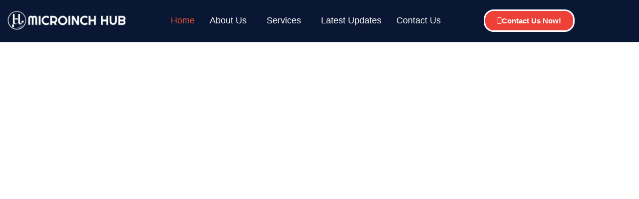

--- FILE ---
content_type: text/html; charset=UTF-8
request_url: https://www.microinchhub.com/
body_size: 161765
content:
<!DOCTYPE html>
<html lang="en-US">
<head>
<meta name="viewport" content="width=device-width, initial-scale=1.0">
<meta charset="UTF-8">
<meta name='robots' content='index, follow, max-image-preview:large, max-snippet:-1, max-video-preview:-1' />
<meta name="description" content="Looking for the best digital marketing agency in Pune? We deliver custom strategies, real growth, and measurable results to boost your ROI." />
<meta property="og:locale" content="en_US" />
<meta property="og:type" content="website" />
<meta property="og:title" content="Best Digital Marketing Agency in Pune | Results-Driven Experts" />
<meta property="og:description" content="Boost your business&#039; profitability! Get in touch with a top Digital Marketing Agency in Pune. Worked with more than 500+ Clients in India​." />
<meta property="og:url" content="https://www.microinchhub.com" />
<meta property="og:site_name" content="Microinch Hub | Digital Marketing Company in Pune" />
<meta property="article:publisher" content="https://www.facebook.com/microinchub" />
<meta property="article:modified_time" content="2026-01-06T12:09:01+00:00" />
<meta property="og:image" content="https://www.microinchhub.com/wp-content/uploads/2022/11/website-mh.jpg" />
<meta property="og:image:width" content="1600" />
<meta property="og:image:height" content="900" />
<meta property="og:image:type" content="image/jpeg" />
<meta name="twitter:card" content="summary_large_image" />
<meta name="twitter:description" content="Boost your business&#039; profitability! Get in touch with a top Digital Marketing Agency in Pune. Worked with more than 500+ Clients in India​." />
<meta name="twitter:site" content="@microinchub" />
<meta name="generator" content="WordPress 6.8.3" />
<meta name="generator" content="Site Kit by Google 1.170.0" />
<meta name="theme-color" content="#1bb0ce" />
<meta name="msapplication-navbutton-color" content="#1bb0ce" />
<meta name="apple-mobile-web-app-capable" content="yes">
<meta name="apple-mobile-web-app-status-bar-style" content="black-translucent">
<meta name="generator" content="Elementor 3.34.2; features: additional_custom_breakpoints; settings: css_print_method-external, google_font-enabled, font_display-auto">
<meta name="msapplication-TileImage" content="https://www.microinchhub.com/wp-content/uploads/2022/12/download-10.png" />



<style class="bv-critical-css" bv-identifier="https://www.microinchhub.com/wp-content/plugins/instagram-feed/css/sbi-styles.min.css?ver=6.10.0" id="sbi_styles-css">
@-webkit-keyframes sbi-sk-scaleout{0%{-webkit-transform:scale(0)}100%{-webkit-transform:scale(1);opacity:0}}
@keyframes sbi-sk-scaleout{0%{-webkit-transform:scale(0);-ms-transform:scale(0);transform:scale(0)}100%{-webkit-transform:scale(1);-ms-transform:scale(1);transform:scale(1);opacity:0}}
@-webkit-keyframes fa-spin{0%{-webkit-transform:rotate(0);transform:rotate(0)}100%{-webkit-transform:rotate(359deg);transform:rotate(359deg)}}
@keyframes fa-spin{0%{-webkit-transform:rotate(0);transform:rotate(0)}100%{-webkit-transform:rotate(359deg);transform:rotate(359deg)}}
body:after{content:url(https://www.microinchhub.com/wp-content/plugins/instagram-feed/img/sbi-sprite.png);display:none}

</style>
<style class="bv-critical-css" bv-identifier="https://www.microinchhub.com/wp-content/plugins/instagram-feed/css/sbi-styles.min.css?ver=6.10.0" id="sbistyles-css">
@-webkit-keyframes sbi-sk-scaleout{0%{-webkit-transform:scale(0)}100%{-webkit-transform:scale(1);opacity:0}}
@keyframes sbi-sk-scaleout{0%{-webkit-transform:scale(0);-ms-transform:scale(0);transform:scale(0)}100%{-webkit-transform:scale(1);-ms-transform:scale(1);transform:scale(1);opacity:0}}
@-webkit-keyframes fa-spin{0%{-webkit-transform:rotate(0);transform:rotate(0)}100%{-webkit-transform:rotate(359deg);transform:rotate(359deg)}}
@keyframes fa-spin{0%{-webkit-transform:rotate(0);transform:rotate(0)}100%{-webkit-transform:rotate(359deg);transform:rotate(359deg)}}
body:after{content:url(https://www.microinchhub.com/wp-content/plugins/instagram-feed/img/sbi-sprite.png);display:none}

</style>
<style class="bv-critical-css" bv-identifier="https://www.microinchhub.com/wp-content/plugins/header-footer-elementor/inc/widgets-css/frontend.css?ver=2.8.1" id="hfe-widgets-style-css">
ul.hfe-nav-menu,
.hfe-nav-menu li,
.hfe-nav-menu ul {
    list-style: none !important;
    margin: 0;
    padding: 0;
}
.hfe-nav-menu li.menu-item {
    position: relative;
}
.hfe-nav-menu .sub-menu li.menu-item {
    position: relative;
    background: inherit;
}
div.hfe-nav-menu,
.elementor-widget-hfe-nav-menu .elementor-widget-container{
    -js-display: flex;
    display: -webkit-box;
    display: -webkit-flex;
    display: -moz-box;
    display: -ms-flexbox;
    display: flex;
    -webkit-box-orient: vertical;
    -webkit-box-direction: normal;
    -webkit-flex-direction: column;
    -moz-box-orient: vertical;
    -moz-box-direction: normal;
    -ms-flex-direction: column;
    flex-direction: column;
}
.hfe-nav-menu__layout-horizontal,
.hfe-nav-menu__layout-horizontal .hfe-nav-menu {
    -js-display: flex;
    display: -webkit-box;
    display: -webkit-flex;
    display: -moz-box;
    display: -ms-flexbox;
    display: flex;
}
.hfe-nav-menu__layout-horizontal .hfe-nav-menu {
    -webkit-flex-wrap: wrap;
    -ms-flex-wrap: wrap;
    flex-wrap: wrap;
}
.hfe-nav-menu__layout-horizontal .hfe-nav-menu .sub-menu,
.hfe-submenu-action-hover .hfe-layout-vertical .hfe-nav-menu .sub-menu {
    position: absolute;
    top: 100%;
    left: 0;
    z-index: 16;
    visibility: hidden;
    opacity: 0;
    text-align: left;
    -webkit-transition: all 300ms ease-in;
    transition: all 300ms ease-in;
}
.hfe-nav-menu .menu-item-has-children .sub-menu {
    position: absolute;
    top: 100%;
    left: 0;
    z-index: 9999;
    visibility: hidden;
    opacity: 0;
}
.hfe-nav-menu:before,
.hfe-nav-menu:after {
    content: '';
    display: table;
    clear: both;
}
.hfe-nav-menu__align-center .hfe-nav-menu {
  margin-left: auto;
  margin-right: auto;
  -webkit-box-pack: center;
      -ms-flex-pack: center;
          -webkit-justify-content: center;
          -moz-box-pack: center;
          justify-content: center; }
.hfe-nav-menu__layout-horizontal .hfe-nav-menu {
    -js-display: flex;
    display: -webkit-box;
    display: -webkit-flex;
    display: -moz-box;
    display: -ms-flexbox;
    display: flex;
    -webkit-flex-wrap: wrap;
    -ms-flex-wrap: wrap;
    flex-wrap: wrap; 
}
.hfe-nav-menu a.hfe-menu-item,
.hfe-nav-menu a.hfe-sub-menu-item {
    line-height: 1;
    text-decoration: none;
    -js-display: flex;
    display: -webkit-box;
    display: -webkit-flex;
    display: -moz-box;
    display: -ms-flexbox;
    display: flex;
    -webkit-box-pack: justify;
    -moz-box-pack: justify;
    -ms-flex-pack: justify;
    -webkit-box-shadow: none;
    box-shadow: none;
    -webkit-box-align: center;
    -webkit-align-items: center;
    -moz-box-align: center;
    -ms-flex-align: center;
    align-items: center;
    -webkit-justify-content: space-between;
    justify-content: space-between;
}
.hfe-nav-menu .sub-menu {
    min-width: 220px;
    margin: 0;
    z-index: 9999;
}
.hfe-nav-menu__layout-horizontal {
    font-size: 0;
}
.hfe-nav-menu__layout-horizontal li.menu-item,
.hfe-nav-menu__layout-horizontal > li.menu-item {
    font-size: medium;
}
.hfe-nav-menu__layout-horizontal .hfe-nav-menu .sub-menu{
    -webkit-box-shadow: 0 4px 10px -2px rgba(0, 0, 0, 0.1);
    box-shadow: 0 4px 10px -2px rgba(0, 0, 0, 0.1);
}
.hfe-submenu-icon-arrow .hfe-nav-menu .parent-has-child .sub-arrow i:before {
    content: ''; 
}
.hfe-nav-menu-icon {
    padding: 0.35em;
    border: 0 solid;
}
.hfe-nav-menu__toggle {
    -js-display: flex;
    display: -webkit-box;
    display: -webkit-flex;
    display: -moz-box;
    display: -ms-flexbox;
    display: flex;
    font-size: 22px;
    cursor: pointer;
    border: 0 solid;
    -webkit-border-radius: 3px;
    border-radius: 3px;
    color: #494c4f;
    position: relative;
    line-height: 1;
}
.hfe-nav-menu .sub-arrow {
    font-size: 14px;
    line-height: 1;
    -js-display: flex;
    display: -webkit-box;
    display: -webkit-flex;
    display: -moz-box;
    display: -ms-flexbox;
    display: flex;
    cursor: pointer;
    margin-top: -10px;
    margin-bottom: -10px;
}
.hfe-nav-menu__layout-horizontal .hfe-nav-menu .sub-arrow {
    margin-left: 10px;
}
.hfe-layout-horizontal .hfe-nav-menu__toggle,
.hfe-layout-vertical .hfe-nav-menu__toggle {
    visibility: hidden;
    opacity: 0;
    display: none;
}
.hfe-nav-menu-icon {
    display: inline-block;
    line-height: 1;
    text-align: center;
}
.hfe-nav-menu .hfe-has-submenu .sub-menu li.menu-item:first-child,
.hfe-nav-menu .hfe-has-submenu .sub-menu li.menu-item:last-child {
    overflow: visible !important;
}
@media only screen and ( max-width: 1024px ) {.hfe-nav-menu .sub-menu {
        min-width: auto;
        margin: 0;
    }}@media only screen and ( max-width: 767px ) {.hfe-nav-menu__breakpoint-mobile .hfe-nav-menu__layout-horizontal li.menu-item,
    .hfe-nav-menu__breakpoint-mobile .hfe-nav-menu {
        width: 100%
    }}@media only screen and ( max-width: 767px ) {.hfe-nav-menu__breakpoint-mobile .hfe-nav-menu__layout-horizontal .sub-menu {
        position: relative;
        height: 0;
        top: 0;
    }}@media only screen and ( max-width: 767px ) {.hfe-nav-menu .sub-menu {
        min-width: auto;
        margin: 0;
    }}@media only screen and ( max-width: 767px ) {.hfe-nav-menu__breakpoint-mobile .hfe-layout-horizontal .hfe-nav-menu__toggle,
    .hfe-nav-menu__breakpoint-mobile .hfe-layout-vertical .hfe-nav-menu__toggle
    {
        visibility: visible;
        opacity: 1;
        display: block;
    }}@media only screen and ( max-width: 767px ) {.hfe-nav-menu__breakpoint-mobile .hfe-nav-menu__layout-horizontal {
        visibility: hidden;
        opacity: 0;
        height: 0;
    }}@media only screen and ( max-width: 767px ) {.hfe-nav-menu__breakpoint-mobile .hfe-nav-menu__layout-horizontal .sub-menu {
        visibility: hidden;
        opacity: 0;
    }}@media only screen and ( max-width: 767px ) {.hfe-nav-menu__breakpoint-mobile .hfe-nav-menu__layout-horizontal .hfe-nav-menu {
        visibility: hidden;
        opacity: 0;
    }}@media only screen and ( max-width: 767px ) {.hfe-nav-menu__breakpoint-mobile .hfe-nav-menu__layout-horizontal,
    .hfe-nav-menu__breakpoint-mobile .hfe-nav-menu__layout-vertical {
        visibility: hidden;
        opacity: 0;
        height: 0;
    }}@media only screen and ( max-width: 767px ) {.hfe-nav-menu__breakpoint-mobile .hfe-menu-toggle{
        border:1px dotted transparent;
    }}@media only screen and ( max-width: 767px ) {.hfe-nav-menu__breakpoint-mobile .hfe-nav-menu .sub-menu{
        -webkit-box-shadow: none;
        box-shadow: none;
    }}@media only screen and ( max-width: 767px ) {.hfe-nav-menu__breakpoint-mobile .hfe-nav-menu__layout-horizontal .hfe-nav-menu .sub-arrow {
        padding: 10px;
    }}@media only screen and ( max-width: 767px ) {.hfe-nav-menu__breakpoint-mobile .saved-content,
    .hfe-nav-menu__breakpoint-mobile .sub-menu,
    .hfe-nav-menu__breakpoint-mobile .child,
    .hfe-nav-menu__breakpoint-tablet .saved-content,
    .hfe-nav-menu__breakpoint-tablet .sub-menu,
    .hfe-nav-menu__breakpoint-tablet .child{
        left: 0 !important;
        width: auto !important; 
    }}
</style>
<style class="bv-critical-css" bv-identifier="global-styles-inline-css" id="global-styles-inline-css">
:root{--wp--preset--aspect-ratio--square: 1;--wp--preset--aspect-ratio--4-3: 4/3;--wp--preset--aspect-ratio--3-4: 3/4;--wp--preset--aspect-ratio--3-2: 3/2;--wp--preset--aspect-ratio--2-3: 2/3;--wp--preset--aspect-ratio--16-9: 16/9;--wp--preset--aspect-ratio--9-16: 9/16;--wp--preset--color--black: #000000;--wp--preset--color--cyan-bluish-gray: #abb8c3;--wp--preset--color--white: #ffffff;--wp--preset--color--pale-pink: #f78da7;--wp--preset--color--vivid-red: #cf2e2e;--wp--preset--color--luminous-vivid-orange: #ff6900;--wp--preset--color--luminous-vivid-amber: #fcb900;--wp--preset--color--light-green-cyan: #7bdcb5;--wp--preset--color--vivid-green-cyan: #00d084;--wp--preset--color--pale-cyan-blue: #8ed1fc;--wp--preset--color--vivid-cyan-blue: #0693e3;--wp--preset--color--vivid-purple: #9b51e0;--wp--preset--gradient--vivid-cyan-blue-to-vivid-purple: linear-gradient(135deg,rgba(6,147,227,1) 0%,rgb(155,81,224) 100%);--wp--preset--gradient--light-green-cyan-to-vivid-green-cyan: linear-gradient(135deg,rgb(122,220,180) 0%,rgb(0,208,130) 100%);--wp--preset--gradient--luminous-vivid-amber-to-luminous-vivid-orange: linear-gradient(135deg,rgba(252,185,0,1) 0%,rgba(255,105,0,1) 100%);--wp--preset--gradient--luminous-vivid-orange-to-vivid-red: linear-gradient(135deg,rgba(255,105,0,1) 0%,rgb(207,46,46) 100%);--wp--preset--gradient--very-light-gray-to-cyan-bluish-gray: linear-gradient(135deg,rgb(238,238,238) 0%,rgb(169,184,195) 100%);--wp--preset--gradient--cool-to-warm-spectrum: linear-gradient(135deg,rgb(74,234,220) 0%,rgb(151,120,209) 20%,rgb(207,42,186) 40%,rgb(238,44,130) 60%,rgb(251,105,98) 80%,rgb(254,248,76) 100%);--wp--preset--gradient--blush-light-purple: linear-gradient(135deg,rgb(255,206,236) 0%,rgb(152,150,240) 100%);--wp--preset--gradient--blush-bordeaux: linear-gradient(135deg,rgb(254,205,165) 0%,rgb(254,45,45) 50%,rgb(107,0,62) 100%);--wp--preset--gradient--luminous-dusk: linear-gradient(135deg,rgb(255,203,112) 0%,rgb(199,81,192) 50%,rgb(65,88,208) 100%);--wp--preset--gradient--pale-ocean: linear-gradient(135deg,rgb(255,245,203) 0%,rgb(182,227,212) 50%,rgb(51,167,181) 100%);--wp--preset--gradient--electric-grass: linear-gradient(135deg,rgb(202,248,128) 0%,rgb(113,206,126) 100%);--wp--preset--gradient--midnight: linear-gradient(135deg,rgb(2,3,129) 0%,rgb(40,116,252) 100%);--wp--preset--font-size--small: 13px;--wp--preset--font-size--medium: 20px;--wp--preset--font-size--large: 36px;--wp--preset--font-size--x-large: 42px;--wp--preset--spacing--20: 0.44rem;--wp--preset--spacing--30: 0.67rem;--wp--preset--spacing--40: 1rem;--wp--preset--spacing--50: 1.5rem;--wp--preset--spacing--60: 2.25rem;--wp--preset--spacing--70: 3.38rem;--wp--preset--spacing--80: 5.06rem;--wp--preset--shadow--natural: 6px 6px 9px rgba(0, 0, 0, 0.2);--wp--preset--shadow--deep: 12px 12px 50px rgba(0, 0, 0, 0.4);--wp--preset--shadow--sharp: 6px 6px 0px rgba(0, 0, 0, 0.2);--wp--preset--shadow--outlined: 6px 6px 0px -3px rgba(255, 255, 255, 1), 6px 6px rgba(0, 0, 0, 1);--wp--preset--shadow--crisp: 6px 6px 0px rgba(0, 0, 0, 1);}

</style>
<style class="bv-critical-css" bv-identifier="https://www.microinchhub.com/wp-content/plugins/contact-form-7/includes/css/styles.css?ver=6.1.4" id="contact-form-7-css">
.wpcf7 .screen-reader-response {
	position: absolute;
	overflow: hidden;
	clip: rect(1px, 1px, 1px, 1px);
	clip-path: inset(50%);
	height: 1px;
	width: 1px;
	margin: -1px;
	padding: 0;
	border: 0;
	word-wrap: normal !important;
}
.wpcf7 .hidden-fields-container {
	display: none;
}
.wpcf7 form .wpcf7-response-output {
	margin: 2em 0.5em 1em;
	padding: 0.2em 1em;
	border: 2px solid #00a0d2; /* Blue */
}
.wpcf7 form.init .wpcf7-response-output,
.wpcf7 form.resetting .wpcf7-response-output,
.wpcf7 form.submitting .wpcf7-response-output {
	display: none;
}
.wpcf7-form-control-wrap {
	position: relative;
}
.wpcf7-spinner {
	visibility: hidden;
	display: inline-block;
	background-color: #23282d; /* Dark Gray 800 */
	opacity: 0.75;
	width: 24px;
	height: 24px;
	border: none;
	border-radius: 100%;
	padding: 0;
	margin: 0 24px;
	position: relative;
}
.wpcf7-spinner::before {
	content: '';
	position: absolute;
	background-color: #fbfbfc; /* Light Gray 100 */
	top: 4px;
	left: 4px;
	width: 6px;
	height: 6px;
	border: none;
	border-radius: 100%;
	transform-origin: 8px 8px;
	animation-name: spin;
	animation-duration: 1000ms;
	animation-timing-function: linear;
	animation-iteration-count: infinite;
}
@keyframes spin {
	from {
		transform: rotate(0deg);
	}

	to {
		transform: rotate(360deg);
	}
}
@keyframes blink {
	from {
		opacity: 0;
	}

	50% {
		opacity: 1;
	}

	to {
		opacity: 0;
	}
}
.wpcf7 input[type="url"],
.wpcf7 input[type="email"],
.wpcf7 input[type="tel"] {
	direction: ltr;
}

</style>
<style class="bv-critical-css" bv-identifier="https://www.microinchhub.com/wp-content/plugins/elementor/assets/css/frontend.min.css?ver=3.34.2" id="elementor-frontend-css">
:root{--direction-multiplier:1}
.elementor-screen-only,.screen-reader-text,.screen-reader-text span,.ui-helper-hidden-accessible{height:1px;margin:-1px;overflow:hidden;padding:0;position:absolute;top:-10000em;width:1px;clip:rect(0,0,0,0);border:0}
.elementor *,.elementor :after,.elementor :before{box-sizing:border-box}.elementor a{box-shadow:none;text-decoration:none}
.elementor img{border:none;border-radius:0;box-shadow:none;height:auto;max-width:100%}
.elementor embed,.elementor iframe,.elementor object,.elementor video{border:none;line-height:1;margin:0;max-width:100%;width:100%}
.elementor-element{--flex-direction:initial;--flex-wrap:initial;--justify-content:initial;--align-items:initial;--align-content:initial;--gap:initial;--flex-basis:initial;--flex-grow:initial;--flex-shrink:initial;--order:initial;--align-self:initial;align-self:var(--align-self);flex-basis:var(--flex-basis);flex-grow:var(--flex-grow);flex-shrink:var(--flex-shrink);order:var(--order)}.elementor-element:where(.e-con-full,.elementor-widget){align-content:var(--align-content);align-items:var(--align-items);flex-direction:var(--flex-direction);flex-wrap:var(--flex-wrap);gap:var(--row-gap) var(--column-gap);justify-content:var(--justify-content)}
.elementor-align-left{text-align:left}.elementor-align-center .elementor-button,.elementor-align-left .elementor-button,.elementor-align-right .elementor-button{width:auto}
:root{--page-title-display:block}
@keyframes eicon-spin{0%{transform:rotate(0deg)}to{transform:rotate(359deg)}}
.elementor-section{position:relative}.elementor-section .elementor-container{display:flex;margin-inline:auto;position:relative}
@media (max-width:1024px){.elementor-section .elementor-container{flex-wrap:wrap}}.elementor-section.elementor-section-boxed>.elementor-container{max-width:1140px}.elementor-section.elementor-section-stretched{position:relative;width:100%}
.elementor-widget-wrap{align-content:flex-start;flex-wrap:wrap;position:relative;width:100%}.elementor:not(.elementor-bc-flex-widget) .elementor-widget-wrap{display:flex}.elementor-widget-wrap>.elementor-element{width:100%}
.elementor-widget{position:relative}.elementor-widget:not(:last-child){margin-block-end:var(--kit-widget-spacing,20px)}
.elementor-column{display:flex;min-height:1px;position:relative}
.elementor-column-gap-default>.elementor-column>.elementor-element-populated{padding:10px}
@media (min-width:768px){}@media (min-width:768px){.elementor-column.elementor-col-33,.elementor-column[data-col="33"]{width:33.333%}}@media (min-width:768px){.elementor-column.elementor-col-50,.elementor-column[data-col="50"]{width:50%}}@media (min-width:768px){.elementor-column.elementor-col-100,.elementor-column[data-col="100"]{width:100%}}@media (max-width:767px){}@media (max-width:767px){.elementor-column{width:100%}}@media (min-width:1025px){#elementor-device-mode:after{content:"desktop"}}@media (max-width:1024px){#elementor-device-mode:after{content:"tablet"}}@media (max-width:767px){#elementor-device-mode:after{content:"mobile"}}@media (prefers-reduced-motion:no-preference){html{scroll-behavior:smooth}}.elementor-element:where(:not(.e-con)):where(:not(.e-div-block-base)) .elementor-widget-container,.elementor-element:where(:not(.e-con)):where(:not(.e-div-block-base)):not(:has(.elementor-widget-container)){transition:background .3s,border .3s,border-radius .3s,box-shadow .3s,transform var(--e-transform-transition-duration,.4s)}.elementor-heading-title{line-height:1;margin:0;padding:0}.elementor-button{background-color:#69727d;border-radius:3px;color:#fff;display:inline-block;fill:#fff;font-size:15px;line-height:1;padding:12px 24px;text-align:center;transition:all .3s}.elementor-button:focus,.elementor-button:hover,.elementor-button:visited{color:#fff}.elementor-button-content-wrapper{display:flex;flex-direction:row;gap:5px;justify-content:center}.elementor-button-icon{align-items:center;display:flex}
.elementor-button-text{display:inline-block}
.elementor-button span{text-decoration:inherit}
@media (max-width:767px){.elementor .elementor-hidden-mobile,.elementor .elementor-hidden-phone{display:none}}
</style>
<style class="bv-critical-css" bv-identifier="elementor-frontend-inline-css" id="elementor-frontend-inline-css">
@-webkit-keyframes ha_fadeIn{0%{opacity:0}to{opacity:1}}
@keyframes ha_fadeIn{0%{opacity:0}to{opacity:1}}
@-webkit-keyframes ha_zoomIn{0%{opacity:0;-webkit-transform:scale3d(.3,.3,.3);transform:scale3d(.3,.3,.3)}50%{opacity:1}}
@keyframes ha_zoomIn{0%{opacity:0;-webkit-transform:scale3d(.3,.3,.3);transform:scale3d(.3,.3,.3)}50%{opacity:1}}
@-webkit-keyframes ha_rollIn{0%{opacity:0;-webkit-transform:translate3d(-100%,0,0) rotate3d(0,0,1,-120deg);transform:translate3d(-100%,0,0) rotate3d(0,0,1,-120deg)}to{opacity:1}}
@keyframes ha_rollIn{0%{opacity:0;-webkit-transform:translate3d(-100%,0,0) rotate3d(0,0,1,-120deg);transform:translate3d(-100%,0,0) rotate3d(0,0,1,-120deg)}to{opacity:1}}
@-webkit-keyframes ha_bounce{0%,20%,53%,to{-webkit-animation-timing-function:cubic-bezier(.215,.61,.355,1);animation-timing-function:cubic-bezier(.215,.61,.355,1)}40%,43%{-webkit-transform:translate3d(0,-30px,0) scaleY(1.1);transform:translate3d(0,-30px,0) scaleY(1.1);-webkit-animation-timing-function:cubic-bezier(.755,.05,.855,.06);animation-timing-function:cubic-bezier(.755,.05,.855,.06)}70%{-webkit-transform:translate3d(0,-15px,0) scaleY(1.05);transform:translate3d(0,-15px,0) scaleY(1.05);-webkit-animation-timing-function:cubic-bezier(.755,.05,.855,.06);animation-timing-function:cubic-bezier(.755,.05,.855,.06)}80%{-webkit-transition-timing-function:cubic-bezier(.215,.61,.355,1);transition-timing-function:cubic-bezier(.215,.61,.355,1);-webkit-transform:translate3d(0,0,0) scaleY(.95);transform:translate3d(0,0,0) scaleY(.95)}90%{-webkit-transform:translate3d(0,-4px,0) scaleY(1.02);transform:translate3d(0,-4px,0) scaleY(1.02)}}
@keyframes ha_bounce{0%,20%,53%,to{-webkit-animation-timing-function:cubic-bezier(.215,.61,.355,1);animation-timing-function:cubic-bezier(.215,.61,.355,1)}40%,43%{-webkit-transform:translate3d(0,-30px,0) scaleY(1.1);transform:translate3d(0,-30px,0) scaleY(1.1);-webkit-animation-timing-function:cubic-bezier(.755,.05,.855,.06);animation-timing-function:cubic-bezier(.755,.05,.855,.06)}70%{-webkit-transform:translate3d(0,-15px,0) scaleY(1.05);transform:translate3d(0,-15px,0) scaleY(1.05);-webkit-animation-timing-function:cubic-bezier(.755,.05,.855,.06);animation-timing-function:cubic-bezier(.755,.05,.855,.06)}80%{-webkit-transition-timing-function:cubic-bezier(.215,.61,.355,1);transition-timing-function:cubic-bezier(.215,.61,.355,1);-webkit-transform:translate3d(0,0,0) scaleY(.95);transform:translate3d(0,0,0) scaleY(.95)}90%{-webkit-transform:translate3d(0,-4px,0) scaleY(1.02);transform:translate3d(0,-4px,0) scaleY(1.02)}}
@-webkit-keyframes ha_bounceIn{0%,20%,40%,60%,80%,to{-webkit-animation-timing-function:cubic-bezier(.215,.61,.355,1);animation-timing-function:cubic-bezier(.215,.61,.355,1)}0%{opacity:0;-webkit-transform:scale3d(.3,.3,.3);transform:scale3d(.3,.3,.3)}20%{-webkit-transform:scale3d(1.1,1.1,1.1);transform:scale3d(1.1,1.1,1.1)}40%{-webkit-transform:scale3d(.9,.9,.9);transform:scale3d(.9,.9,.9)}60%{opacity:1;-webkit-transform:scale3d(1.03,1.03,1.03);transform:scale3d(1.03,1.03,1.03)}80%{-webkit-transform:scale3d(.97,.97,.97);transform:scale3d(.97,.97,.97)}to{opacity:1}}
@keyframes ha_bounceIn{0%,20%,40%,60%,80%,to{-webkit-animation-timing-function:cubic-bezier(.215,.61,.355,1);animation-timing-function:cubic-bezier(.215,.61,.355,1)}0%{opacity:0;-webkit-transform:scale3d(.3,.3,.3);transform:scale3d(.3,.3,.3)}20%{-webkit-transform:scale3d(1.1,1.1,1.1);transform:scale3d(1.1,1.1,1.1)}40%{-webkit-transform:scale3d(.9,.9,.9);transform:scale3d(.9,.9,.9)}60%{opacity:1;-webkit-transform:scale3d(1.03,1.03,1.03);transform:scale3d(1.03,1.03,1.03)}80%{-webkit-transform:scale3d(.97,.97,.97);transform:scale3d(.97,.97,.97)}to{opacity:1}}
@-webkit-keyframes ha_flipInX{0%{opacity:0;-webkit-transform:perspective(400px) rotate3d(1,0,0,90deg);transform:perspective(400px) rotate3d(1,0,0,90deg);-webkit-animation-timing-function:ease-in;animation-timing-function:ease-in}40%{-webkit-transform:perspective(400px) rotate3d(1,0,0,-20deg);transform:perspective(400px) rotate3d(1,0,0,-20deg);-webkit-animation-timing-function:ease-in;animation-timing-function:ease-in}60%{opacity:1;-webkit-transform:perspective(400px) rotate3d(1,0,0,10deg);transform:perspective(400px) rotate3d(1,0,0,10deg)}80%{-webkit-transform:perspective(400px) rotate3d(1,0,0,-5deg);transform:perspective(400px) rotate3d(1,0,0,-5deg)}}
@keyframes ha_flipInX{0%{opacity:0;-webkit-transform:perspective(400px) rotate3d(1,0,0,90deg);transform:perspective(400px) rotate3d(1,0,0,90deg);-webkit-animation-timing-function:ease-in;animation-timing-function:ease-in}40%{-webkit-transform:perspective(400px) rotate3d(1,0,0,-20deg);transform:perspective(400px) rotate3d(1,0,0,-20deg);-webkit-animation-timing-function:ease-in;animation-timing-function:ease-in}60%{opacity:1;-webkit-transform:perspective(400px) rotate3d(1,0,0,10deg);transform:perspective(400px) rotate3d(1,0,0,10deg)}80%{-webkit-transform:perspective(400px) rotate3d(1,0,0,-5deg);transform:perspective(400px) rotate3d(1,0,0,-5deg)}}
@-webkit-keyframes ha_flipInY{0%{opacity:0;-webkit-transform:perspective(400px) rotate3d(0,1,0,90deg);transform:perspective(400px) rotate3d(0,1,0,90deg);-webkit-animation-timing-function:ease-in;animation-timing-function:ease-in}40%{-webkit-transform:perspective(400px) rotate3d(0,1,0,-20deg);transform:perspective(400px) rotate3d(0,1,0,-20deg);-webkit-animation-timing-function:ease-in;animation-timing-function:ease-in}60%{opacity:1;-webkit-transform:perspective(400px) rotate3d(0,1,0,10deg);transform:perspective(400px) rotate3d(0,1,0,10deg)}80%{-webkit-transform:perspective(400px) rotate3d(0,1,0,-5deg);transform:perspective(400px) rotate3d(0,1,0,-5deg)}}
@keyframes ha_flipInY{0%{opacity:0;-webkit-transform:perspective(400px) rotate3d(0,1,0,90deg);transform:perspective(400px) rotate3d(0,1,0,90deg);-webkit-animation-timing-function:ease-in;animation-timing-function:ease-in}40%{-webkit-transform:perspective(400px) rotate3d(0,1,0,-20deg);transform:perspective(400px) rotate3d(0,1,0,-20deg);-webkit-animation-timing-function:ease-in;animation-timing-function:ease-in}60%{opacity:1;-webkit-transform:perspective(400px) rotate3d(0,1,0,10deg);transform:perspective(400px) rotate3d(0,1,0,10deg)}80%{-webkit-transform:perspective(400px) rotate3d(0,1,0,-5deg);transform:perspective(400px) rotate3d(0,1,0,-5deg)}}
@-webkit-keyframes ha_swing{20%{-webkit-transform:rotate3d(0,0,1,15deg);transform:rotate3d(0,0,1,15deg)}40%{-webkit-transform:rotate3d(0,0,1,-10deg);transform:rotate3d(0,0,1,-10deg)}60%{-webkit-transform:rotate3d(0,0,1,5deg);transform:rotate3d(0,0,1,5deg)}80%{-webkit-transform:rotate3d(0,0,1,-5deg);transform:rotate3d(0,0,1,-5deg)}}
@keyframes ha_swing{20%{-webkit-transform:rotate3d(0,0,1,15deg);transform:rotate3d(0,0,1,15deg)}40%{-webkit-transform:rotate3d(0,0,1,-10deg);transform:rotate3d(0,0,1,-10deg)}60%{-webkit-transform:rotate3d(0,0,1,5deg);transform:rotate3d(0,0,1,5deg)}80%{-webkit-transform:rotate3d(0,0,1,-5deg);transform:rotate3d(0,0,1,-5deg)}}
@-webkit-keyframes ha_slideInDown{0%{visibility:visible;-webkit-transform:translate3d(0,-100%,0);transform:translate3d(0,-100%,0)}}
@keyframes ha_slideInDown{0%{visibility:visible;-webkit-transform:translate3d(0,-100%,0);transform:translate3d(0,-100%,0)}}
@-webkit-keyframes ha_slideInUp{0%{visibility:visible;-webkit-transform:translate3d(0,100%,0);transform:translate3d(0,100%,0)}}
@keyframes ha_slideInUp{0%{visibility:visible;-webkit-transform:translate3d(0,100%,0);transform:translate3d(0,100%,0)}}
@-webkit-keyframes ha_slideInLeft{0%{visibility:visible;-webkit-transform:translate3d(-100%,0,0);transform:translate3d(-100%,0,0)}}
@keyframes ha_slideInLeft{0%{visibility:visible;-webkit-transform:translate3d(-100%,0,0);transform:translate3d(-100%,0,0)}}
@-webkit-keyframes ha_slideInRight{0%{visibility:visible;-webkit-transform:translate3d(100%,0,0);transform:translate3d(100%,0,0)}}
@keyframes ha_slideInRight{0%{visibility:visible;-webkit-transform:translate3d(100%,0,0);transform:translate3d(100%,0,0)}}

</style>
<style class="bv-critical-css" bv-identifier="https://www.microinchhub.com/wp-content/uploads/essential-addons-elementor/eael-21.css?ver=1767701341" id="eael-21-css">
.eael-dual-header{display:block;margin-bottom:50px}
.eael-dual-header .eael-dch-title{font-size:36px;font-weight:700;text-transform:uppercase;line-height:48px;margin:10px 0}.eael-dual-header .eael-dch-title .eael-dch-title-text{font-size:36px;font-weight:700;text-transform:uppercase;line-height:48px;margin:10px 0}.eael-dual-header .eael-dch-title .eael-dch-title-text.eael-dch-title-lead{color:#1abc9c}
.eael-dual-header .subtext{font-size:16px;display:block}.eael-dual-header-content-align-center{text-align:center}
@-webkit-keyframes fadeIn{from{opacity:0}to{opacity:1}}
@keyframes fadeIn{from{opacity:0}to{opacity:1}}
@-webkit-keyframes fadeInUp{from{opacity:0;-webkit-transform:translate3d(0, 100%, 0);transform:translate3d(0, 100%, 0)}to{opacity:1;-webkit-transform:none;transform:none}}
@keyframes fadeInUp{from{opacity:0;-webkit-transform:translate3d(0, 100%, 0);transform:translate3d(0, 100%, 0)}to{opacity:1;-webkit-transform:none;transform:none}}
@-webkit-keyframes fadeInDown{from{opacity:0;-webkit-transform:translate3d(0, -100%, 0);transform:translate3d(0, -100%, 0)}to{opacity:1;-webkit-transform:none;transform:none}}
@keyframes fadeInDown{from{opacity:0;-webkit-transform:translate3d(0, -100%, 0);transform:translate3d(0, -100%, 0)}to{opacity:1;-webkit-transform:none;transform:none}}
@-webkit-keyframes fadeInLeft{from{opacity:0;-webkit-transform:translate3d(-100%, 0, 0);transform:translate3d(-100%, 0, 0)}to{opacity:1;-webkit-transform:none;transform:none}}
@keyframes fadeInLeft{from{opacity:0;-webkit-transform:translate3d(-100%, 0, 0);transform:translate3d(-100%, 0, 0)}to{opacity:1;-webkit-transform:none;transform:none}}
@-webkit-keyframes fadeInRight{from{opacity:0;-webkit-transform:translate3d(100%, 0, 0);transform:translate3d(100%, 0, 0)}to{opacity:1;-webkit-transform:none;transform:none}}
@keyframes fadeInRight{from{opacity:0;-webkit-transform:translate3d(100%, 0, 0);transform:translate3d(100%, 0, 0)}to{opacity:1;-webkit-transform:none;transform:none}}
@-webkit-keyframes zoomIn{from{opacity:0;-webkit-transform:scale3d(0.3, 0.3, 0.3);transform:scale3d(0.3, 0.3, 0.3)}50%{opacity:1}}
@keyframes zoomIn{from{opacity:0;-webkit-transform:scale3d(0.3, 0.3, 0.3);transform:scale3d(0.3, 0.3, 0.3)}50%{opacity:1}}
@-webkit-keyframes bounceIn{20%,40%,60%,80%,from,to{-webkit-animation-timing-function:cubic-bezier(0.215, 0.61, 0.355, 1);animation-timing-function:cubic-bezier(0.215, 0.61, 0.355, 1)}0%{opacity:0;-webkit-transform:scale3d(0.3, 0.3, 0.3);transform:scale3d(0.3, 0.3, 0.3)}20%{-webkit-transform:scale3d(1.1, 1.1, 1.1);transform:scale3d(1.1, 1.1, 1.1)}40%{-webkit-transform:scale3d(0.9, 0.9, 0.9);transform:scale3d(0.9, 0.9, 0.9)}60%{opacity:1;-webkit-transform:scale3d(1.03, 1.03, 1.03);transform:scale3d(1.03, 1.03, 1.03)}80%{-webkit-transform:scale3d(0.97, 0.97, 0.97);transform:scale3d(0.97, 0.97, 0.97)}to{opacity:1;-webkit-transform:scale3d(1, 1, 1);transform:scale3d(1, 1, 1)}}
@keyframes bounceIn{20%,40%,60%,80%,from,to{-webkit-animation-timing-function:cubic-bezier(0.215, 0.61, 0.355, 1);animation-timing-function:cubic-bezier(0.215, 0.61, 0.355, 1)}0%{opacity:0;-webkit-transform:scale3d(0.3, 0.3, 0.3);transform:scale3d(0.3, 0.3, 0.3)}20%{-webkit-transform:scale3d(1.1, 1.1, 1.1);transform:scale3d(1.1, 1.1, 1.1)}40%{-webkit-transform:scale3d(0.9, 0.9, 0.9);transform:scale3d(0.9, 0.9, 0.9)}60%{opacity:1;-webkit-transform:scale3d(1.03, 1.03, 1.03);transform:scale3d(1.03, 1.03, 1.03)}80%{-webkit-transform:scale3d(0.97, 0.97, 0.97);transform:scale3d(0.97, 0.97, 0.97)}to{opacity:1;-webkit-transform:scale3d(1, 1, 1);transform:scale3d(1, 1, 1)}}
@-webkit-keyframes swing{20%{-webkit-transform:rotate3d(0, 0, 1, 15deg);transform:rotate3d(0, 0, 1, 15deg)}40%{-webkit-transform:rotate3d(0, 0, 1, -10deg);transform:rotate3d(0, 0, 1, -10deg)}60%{-webkit-transform:rotate3d(0, 0, 1, 5deg);transform:rotate3d(0, 0, 1, 5deg)}80%{-webkit-transform:rotate3d(0, 0, 1, -5deg);transform:rotate3d(0, 0, 1, -5deg)}to{-webkit-transform:rotate3d(0, 0, 1, 0deg);transform:rotate3d(0, 0, 1, 0deg)}}
@keyframes swing{20%{-webkit-transform:rotate3d(0, 0, 1, 15deg);transform:rotate3d(0, 0, 1, 15deg)}40%{-webkit-transform:rotate3d(0, 0, 1, -10deg);transform:rotate3d(0, 0, 1, -10deg)}60%{-webkit-transform:rotate3d(0, 0, 1, 5deg);transform:rotate3d(0, 0, 1, 5deg)}80%{-webkit-transform:rotate3d(0, 0, 1, -5deg);transform:rotate3d(0, 0, 1, -5deg)}to{-webkit-transform:rotate3d(0, 0, 1, 0deg);transform:rotate3d(0, 0, 1, 0deg)}}
@-webkit-keyframes eaelBlink_cursor{0%{opacity:1}50%{opacity:0}100%{opacity:1}}
@keyframes eaelBlink_cursor{0%{opacity:1}50%{opacity:0}100%{opacity:1}}

</style>
<style class="bv-critical-css" bv-identifier="https://www.microinchhub.com/wp-content/uploads/elementor/css/post-6.css?ver=1768925928" id="elementor-post-6-css">
.elementor-kit-6{--e-global-color-primary:rgb(238, 82, 53);--e-global-color-secondary:#54595F;--e-global-color-text:#7A7A7A;--e-global-color-accent:#61CE70;--e-global-color-83da391:#ED4036;--e-global-color-0a5e705:#091734;--e-global-color-cb5e58d:#F7F8FB;--e-global-typography-primary-font-family:"Roboto";--e-global-typography-primary-font-weight:600;--e-global-typography-secondary-font-family:"Roboto Slab";--e-global-typography-secondary-font-weight:400;--e-global-typography-text-font-family:"Roboto";--e-global-typography-text-font-weight:400;--e-global-typography-accent-font-family:"Roboto";--e-global-typography-accent-font-weight:500;}
.elementor-kit-6 a{font-family:"Futura", Sans-serif;}.elementor-section.elementor-section-boxed > .elementor-container{max-width:1140px;}
.elementor-widget:not(:last-child){margin-block-end:20px;}.elementor-element{--widgets-spacing:20px 20px;--widgets-spacing-row:20px;--widgets-spacing-column:20px;}
@media(max-width:1024px){.elementor-section.elementor-section-boxed > .elementor-container{max-width:1024px;}}@media(max-width:767px){.elementor-section.elementor-section-boxed > .elementor-container{max-width:767px;}}



</style>
<style class="bv-critical-css" bv-identifier="https://www.microinchhub.com/wp-content/plugins/elementor/assets/lib/font-awesome/css/all.min.css?ver=3.34.2" id="font-awesome-5-all-css">
.fa,.fab,.fad,.fal,.far,.fas{-moz-osx-font-smoothing:grayscale;-webkit-font-smoothing:antialiased;display:inline-block;font-style:normal;font-variant:normal;text-rendering:auto;line-height:1}
@-webkit-keyframes fa-spin{0%{-webkit-transform:rotate(0deg);transform:rotate(0deg)}to{-webkit-transform:rotate(1turn);transform:rotate(1turn)}}
@keyframes fa-spin{0%{-webkit-transform:rotate(0deg);transform:rotate(0deg)}to{-webkit-transform:rotate(1turn);transform:rotate(1turn)}}
.fa-align-justify:before{content:"\f039"}
.fa-check:before{content:"\f00c"}
.fa-paper-plane:before{content:"\f1d8"}
.fa,.far,.fas{font-family:"Font Awesome 5 Free"}.fa,.fas{font-weight:900}



</style>
<style class="bv-critical-css" bv-identifier="https://www.microinchhub.com/wp-content/plugins/elementor/assets/css/widget-icon-list.min.css?ver=3.34.2" id="widget-icon-list-css">
.elementor-widget .elementor-icon-list-items{list-style-type:none;margin:0;padding:0}.elementor-widget .elementor-icon-list-item{margin:0;padding:0;position:relative}
.elementor-widget .elementor-icon-list-item,.elementor-widget .elementor-icon-list-item a{align-items:var(--icon-vertical-align,center);display:flex;font-size:inherit}.elementor-widget .elementor-icon-list-icon+.elementor-icon-list-text{align-self:center;padding-inline-start:5px}.elementor-widget .elementor-icon-list-icon{display:flex;inset-block-start:var(--icon-vertical-offset,initial);position:relative}
.elementor-widget .elementor-icon-list-icon i{font-size:var(--e-icon-list-icon-size);width:1.25em}.elementor-widget.elementor-widget-icon-list .elementor-icon-list-icon{text-align:var(--e-icon-list-icon-align)}
#left-area ul.elementor-icon-list-items,.elementor .elementor-element ul.elementor-icon-list-items,.elementor-edit-area .elementor-element ul.elementor-icon-list-items{padding:0}

</style>
<style class="bv-critical-css" bv-identifier="https://www.microinchhub.com/wp-content/plugins/elementor/assets/css/widget-icon-list.min.css?ver=3.24.3" id="hfe-icons-list-css">
.elementor-widget .elementor-icon-list-items{list-style-type:none;margin:0;padding:0}.elementor-widget .elementor-icon-list-item{margin:0;padding:0;position:relative}
.elementor-widget .elementor-icon-list-item,.elementor-widget .elementor-icon-list-item a{align-items:var(--icon-vertical-align,center);display:flex;font-size:inherit}.elementor-widget .elementor-icon-list-icon+.elementor-icon-list-text{align-self:center;padding-inline-start:5px}.elementor-widget .elementor-icon-list-icon{display:flex;inset-block-start:var(--icon-vertical-offset,initial);position:relative}
.elementor-widget .elementor-icon-list-icon i{font-size:var(--e-icon-list-icon-size);width:1.25em}.elementor-widget.elementor-widget-icon-list .elementor-icon-list-icon{text-align:var(--e-icon-list-icon-align)}
#left-area ul.elementor-icon-list-items,.elementor .elementor-element ul.elementor-icon-list-items,.elementor-edit-area .elementor-element ul.elementor-icon-list-items{padding:0}

</style>
<style class="bv-critical-css" bv-identifier="https://www.microinchhub.com/wp-content/plugins/elementor/assets/lib/animations/styles/e-animation-float.min.css?ver=3.34.2" id="e-animation-float-css">
.elementor-animation-float{transition-duration:.3s;transition-property:transform;transition-timing-function:ease-out}

</style>
<style class="bv-critical-css" bv-identifier="https://www.microinchhub.com/wp-content/plugins/elementor/assets/lib/animations/styles/fadeInUp.min.css?ver=3.34.2" id="e-animation-fadeInUp-css">
@keyframes fadeInUp{from{opacity:0;transform:translate3d(0,100%,0)}to{opacity:1;transform:none}}

</style>
<style class="bv-critical-css" bv-identifier="https://www.microinchhub.com/wp-content/plugins/elementor/assets/lib/swiper/v8/css/swiper.min.css?ver=8.4.5" id="swiper-css">
:root{--swiper-theme-color:#007aff}
:root{--swiper-navigation-size:44px}
@keyframes swiper-preloader-spin{0%{transform:rotate(0deg)}100%{transform:rotate(360deg)}}

</style>
<style class="bv-critical-css" bv-identifier="https://www.microinchhub.com/wp-content/plugins/elementor/assets/css/conditionals/e-swiper.min.css?ver=3.34.2" id="e-swiper-css">
.elementor-element,.elementor-lightbox{--swiper-theme-color:#000;--swiper-navigation-size:44px;--swiper-pagination-bullet-size:6px;--swiper-pagination-bullet-horizontal-gap:6px}

</style>
<style class="bv-critical-css" bv-identifier="https://www.microinchhub.com/wp-content/uploads/elementor/css/post-21.css?ver=1768925929" id="elementor-post-21-css">
.elementor-21 .elementor-element.elementor-element-f2e1a40 > .elementor-container{min-height:0px;}.elementor-21 .elementor-element.elementor-element-f2e1a40{margin-top:-73px;margin-bottom:0px;z-index:2;}.elementor-21 .elementor-element.elementor-element-138f3af > .elementor-widget-container{padding:70px 0px 0px 0px;}.elementor-21 .elementor-element.elementor-element-2b70bef{padding:020px 0px 20px 0px;}.elementor-21 .elementor-element.elementor-element-b634168{text-align:justify;}.elementor-21 .elementor-element.elementor-element-3068ffda:not(.elementor-motion-effects-element-type-background), .elementor-21 .elementor-element.elementor-element-3068ffda > .elementor-motion-effects-container > .elementor-motion-effects-layer{background-color:var( --e-global-color-cb5e58d );}.elementor-21 .elementor-element.elementor-element-3068ffda{transition:background 0.3s, border 0.3s, border-radius 0.3s, box-shadow 0.3s;}
.elementor-21 .elementor-element.elementor-element-332dde40 > .elementor-element-populated{margin:50px 50px 0px 0px;--e-column-margin-right:50px;--e-column-margin-left:0px;}.elementor-21 .elementor-element.elementor-element-2314315d .elementor-heading-title{font-size:17px;font-weight:500;color:#ED4036;}.elementor-21 .elementor-element.elementor-element-23cf8f61 > .elementor-widget-container{margin:0px 0px 0px 0px;}.elementor-21 .elementor-element.elementor-element-23cf8f61 .elementor-heading-title{font-weight:500;color:var( --e-global-color-0a5e705 );}.elementor-21 .elementor-element.elementor-element-e73c4d7 .elementor-icon-list-items:not(.elementor-inline-items) .elementor-icon-list-item:not(:last-child){padding-block-end:calc(0px/2);}.elementor-21 .elementor-element.elementor-element-e73c4d7 .elementor-icon-list-items:not(.elementor-inline-items) .elementor-icon-list-item:not(:first-child){margin-block-start:calc(0px/2);}
.elementor-21 .elementor-element.elementor-element-e73c4d7 .elementor-icon-list-icon i{color:var( --e-global-color-primary );transition:color 0.3s;}
.elementor-21 .elementor-element.elementor-element-e73c4d7{--e-icon-list-icon-size:18px;--icon-vertical-offset:0px;}.elementor-21 .elementor-element.elementor-element-e73c4d7 .elementor-icon-list-item > .elementor-icon-list-text, .elementor-21 .elementor-element.elementor-element-e73c4d7 .elementor-icon-list-item > a{font-size:15px;}.elementor-21 .elementor-element.elementor-element-e73c4d7 .elementor-icon-list-text{color:var( --e-global-color-secondary );transition:color 0.3s;}.elementor-21 .elementor-element.elementor-element-b09ee82 > .elementor-element-populated{padding:50px 0px 0px 0px;}.elementor-21 .elementor-element.elementor-element-41a298f6:not(.elementor-motion-effects-element-type-background), .elementor-21 .elementor-element.elementor-element-41a298f6 > .elementor-motion-effects-container > .elementor-motion-effects-layer{background-color:#FFFFFF;}.elementor-21 .elementor-element.elementor-element-41a298f6 > .elementor-container{max-width:1053px;}.elementor-21 .elementor-element.elementor-element-41a298f6{transition:background 0.3s, border 0.3s, border-radius 0.3s, box-shadow 0.3s;margin-top:50px;margin-bottom:50px;padding:0px 0px 0px 0px;}
.elementor-21 .elementor-element.elementor-element-aa409e9:not(.elementor-motion-effects-element-type-background) > .elementor-widget-wrap, .elementor-21 .elementor-element.elementor-element-aa409e9 > .elementor-widget-wrap > .elementor-motion-effects-container > .elementor-motion-effects-layer{background-color:var( --e-global-color-0a5e705 );}.elementor-21 .elementor-element.elementor-element-aa409e9 > .elementor-element-populated, .elementor-21 .elementor-element.elementor-element-aa409e9 > .elementor-element-populated > .elementor-background-overlay, .elementor-21 .elementor-element.elementor-element-aa409e9 > .elementor-background-slideshow{border-radius:20px 20px 20px 20px;}.elementor-21 .elementor-element.elementor-element-aa409e9 > .elementor-element-populated{box-shadow:0px 0px 10px 0px rgba(35.24999999999997, 19.847282608695636, 19.847282608695636, 0.5);transition:background 0.3s, border 0.3s, border-radius 0.3s, box-shadow 0.3s;padding:30px 30px 30px 30px;}
.elementor-21 .elementor-element.elementor-element-393c3e21 > .elementor-widget-container{margin:0px 0px -43px 0px;}.elementor-21 .elementor-element.elementor-element-393c3e21 .eael-dual-header .title{color:#FFFFFF;}.elementor-21 .elementor-element.elementor-element-393c3e21 .eael-dual-header .title span.lead{color:#F85638;}.elementor-21 .elementor-element.elementor-element-393c3e21 .eael-dual-header .title, .elementor-21 .elementor-element.elementor-element-393c3e21 .eael-dual-header .title span{text-transform:none;font-style:normal;}.elementor-21 .elementor-element.elementor-element-393c3e21 .eael-dual-header .subtext{color:#FFFFFF;font-size:15px;}.elementor-21 .elementor-element.elementor-element-52625fa7{text-align:center;color:#FFFFFF;}
@media(max-width:1024px){}@media(max-width:1024px){.elementor-21 .elementor-element.elementor-element-b09ee82.elementor-column.elementor-element[data-element_type="column"] > .elementor-widget-wrap.elementor-element-populated{align-content:center;align-items:center;}.elementor-21 .elementor-element.elementor-element-b09ee82.elementor-column > .elementor-widget-wrap{justify-content:center;}.elementor-21 .elementor-element.elementor-element-b09ee82 > .elementor-element-populated{margin:0px 0px 0px 0px;--e-column-margin-right:0px;--e-column-margin-left:0px;padding:0px 0px 0px 0px;}.elementor-21 .elementor-element.elementor-element-393c3e21 .eael-dual-header .title, .elementor-21 .elementor-element.elementor-element-393c3e21 .eael-dual-header .title span{font-size:26px;}}@media(min-width:768px){.elementor-21 .elementor-element.elementor-element-332dde40{width:59.957%;}.elementor-21 .elementor-element.elementor-element-b09ee82{width:40%;}}@media(max-width:1024px) and (min-width:768px){.elementor-21 .elementor-element.elementor-element-332dde40{width:60%;}.elementor-21 .elementor-element.elementor-element-b09ee82{width:40%;}}@media(max-width:767px){.elementor-21 .elementor-element.elementor-element-332dde40 > .elementor-widget-wrap > .elementor-widget:not(.elementor-widget__width-auto):not(.elementor-widget__width-initial):not(:last-child):not(.elementor-absolute){margin-block-end:20px;}.elementor-21 .elementor-element.elementor-element-332dde40 > .elementor-element-populated{margin:0px 0px 0px 0px;--e-column-margin-right:0px;--e-column-margin-left:0px;}.elementor-21 .elementor-element.elementor-element-2314315d{text-align:center;}.elementor-21 .elementor-element.elementor-element-2314315d .elementor-heading-title{font-size:15px;}.elementor-21 .elementor-element.elementor-element-23cf8f61{text-align:center;}.elementor-21 .elementor-element.elementor-element-23cf8f61 .elementor-heading-title{font-size:20px;}.elementor-21 .elementor-element.elementor-element-4a5ad875{text-align:center;}.elementor-21 .elementor-element.elementor-element-b09ee82 > .elementor-element-populated{margin:0px 0px 0px 0px;--e-column-margin-right:0px;--e-column-margin-left:0px;padding:20px 20px 20px 20px;}}
</style>
<style class="bv-critical-css" bv-identifier="https://www.microinchhub.com/wp-content/uploads/elementor/css/post-558.css?ver=1768925929" id="elementor-post-558-css">
.elementor-558 .elementor-element.elementor-element-94d513a:not(.elementor-motion-effects-element-type-background), .elementor-558 .elementor-element.elementor-element-94d513a > .elementor-motion-effects-container > .elementor-motion-effects-layer{background-color:var( --e-global-color-0a5e705 );}.elementor-558 .elementor-element.elementor-element-94d513a{transition:background 0.3s, border 0.3s, border-radius 0.3s, box-shadow 0.3s;margin-top:0px;margin-bottom:0px;padding:0px 0px 0px 0px;}
.elementor-558 .elementor-element.elementor-element-d3384df.elementor-column.elementor-element[data-element_type="column"] > .elementor-widget-wrap.elementor-element-populated{align-content:center;align-items:center;}.elementor-558 .elementor-element.elementor-element-d67d9c8 .hfe-site-logo-container, .elementor-558 .elementor-element.elementor-element-d67d9c8 .hfe-caption-width figcaption{text-align:center;}.elementor-558 .elementor-element.elementor-element-d67d9c8 .hfe-site-logo .hfe-site-logo-container img{width:100%;}.elementor-558 .elementor-element.elementor-element-d67d9c8 .hfe-site-logo img{max-width:100%;}
.elementor-558 .elementor-element.elementor-element-d67d9c8 .hfe-site-logo-container .hfe-site-logo-img{border-style:none;}
.elementor-558 .elementor-element.elementor-element-0dff813.elementor-column.elementor-element[data-element_type="column"] > .elementor-widget-wrap.elementor-element-populated{align-content:center;align-items:center;}.elementor-558 .elementor-element.elementor-element-71cbe4a .menu-item a.hfe-menu-item{padding-left:15px;padding-right:15px;}.elementor-558 .elementor-element.elementor-element-71cbe4a .menu-item a.hfe-sub-menu-item{padding-left:calc( 15px + 20px );padding-right:15px;}
.elementor-558 .elementor-element.elementor-element-71cbe4a .menu-item a.hfe-menu-item, .elementor-558 .elementor-element.elementor-element-71cbe4a .menu-item a.hfe-sub-menu-item{padding-top:15px;padding-bottom:15px;}.elementor-558 .elementor-element.elementor-element-71cbe4a ul.sub-menu{width:364px;}.elementor-558 .elementor-element.elementor-element-71cbe4a .sub-menu li a.hfe-sub-menu-item,
						.elementor-558 .elementor-element.elementor-element-71cbe4a nav.hfe-dropdown li a.hfe-menu-item,
						.elementor-558 .elementor-element.elementor-element-71cbe4a nav.hfe-dropdown-expandible li a.hfe-menu-item{padding-left:26px;padding-right:26px;}.elementor-558 .elementor-element.elementor-element-71cbe4a nav.hfe-dropdown-expandible a.hfe-sub-menu-item,
						.elementor-558 .elementor-element.elementor-element-71cbe4a nav.hfe-dropdown li a.hfe-sub-menu-item{padding-left:calc( 26px + 20px );padding-right:26px;}
.elementor-558 .elementor-element.elementor-element-71cbe4a .sub-menu a.hfe-sub-menu-item,
						 .elementor-558 .elementor-element.elementor-element-71cbe4a nav.hfe-dropdown li a.hfe-menu-item,
						 .elementor-558 .elementor-element.elementor-element-71cbe4a nav.hfe-dropdown li a.hfe-sub-menu-item,
						 .elementor-558 .elementor-element.elementor-element-71cbe4a nav.hfe-dropdown-expandible li a.hfe-menu-item,
						 .elementor-558 .elementor-element.elementor-element-71cbe4a nav.hfe-dropdown-expandible li a.hfe-sub-menu-item{padding-top:15px;padding-bottom:15px;}.elementor-558 .elementor-element.elementor-element-71cbe4a nav.hfe-nav-menu__layout-horizontal:not(.hfe-dropdown) ul.sub-menu, .elementor-558 .elementor-element.elementor-element-71cbe4a nav.hfe-nav-menu__layout-expandible.menu-is-active, .elementor-558 .elementor-element.elementor-element-71cbe4a nav.hfe-nav-menu__layout-vertical:not(.hfe-dropdown) ul.sub-menu{margin-top:16px;}
.elementor-558 .elementor-element.elementor-element-71cbe4a > .elementor-widget-container{margin:10px 0px 10px 0px;}.elementor-558 .elementor-element.elementor-element-71cbe4a .hfe-nav-menu__toggle{margin:0 auto;}.elementor-558 .elementor-element.elementor-element-71cbe4a a.hfe-menu-item, .elementor-558 .elementor-element.elementor-element-71cbe4a a.hfe-sub-menu-item{font-family:"Futura", Sans-serif;font-size:18px;font-weight:400;}.elementor-558 .elementor-element.elementor-element-71cbe4a .menu-item a.hfe-menu-item, .elementor-558 .elementor-element.elementor-element-71cbe4a .sub-menu a.hfe-sub-menu-item{color:#FFFFFF;}.elementor-558 .elementor-element.elementor-element-71cbe4a .menu-item a.hfe-menu-item:hover,
								.elementor-558 .elementor-element.elementor-element-71cbe4a .sub-menu a.hfe-sub-menu-item:hover,
								.elementor-558 .elementor-element.elementor-element-71cbe4a .menu-item.current-menu-item a.hfe-menu-item,
								.elementor-558 .elementor-element.elementor-element-71cbe4a .menu-item a.hfe-menu-item.highlighted,
								.elementor-558 .elementor-element.elementor-element-71cbe4a .menu-item a.hfe-menu-item:focus{color:#FFFFFF;}.elementor-558 .elementor-element.elementor-element-71cbe4a .menu-item.current-menu-item a.hfe-menu-item,
								.elementor-558 .elementor-element.elementor-element-71cbe4a .menu-item.current-menu-ancestor a.hfe-menu-item{color:var( --e-global-color-primary );}.elementor-558 .elementor-element.elementor-element-71cbe4a .sub-menu a.hfe-sub-menu-item,
								.elementor-558 .elementor-element.elementor-element-71cbe4a .elementor-menu-toggle,
								.elementor-558 .elementor-element.elementor-element-71cbe4a nav.hfe-dropdown li a.hfe-menu-item,
								.elementor-558 .elementor-element.elementor-element-71cbe4a nav.hfe-dropdown li a.hfe-sub-menu-item,
								.elementor-558 .elementor-element.elementor-element-71cbe4a nav.hfe-dropdown-expandible li a.hfe-menu-item,
								.elementor-558 .elementor-element.elementor-element-71cbe4a nav.hfe-dropdown-expandible li a.hfe-sub-menu-item{color:var( --e-global-color-0a5e705 );}.elementor-558 .elementor-element.elementor-element-71cbe4a .sub-menu,
								.elementor-558 .elementor-element.elementor-element-71cbe4a nav.hfe-dropdown,
								.elementor-558 .elementor-element.elementor-element-71cbe4a nav.hfe-dropdown-expandible,
								.elementor-558 .elementor-element.elementor-element-71cbe4a nav.hfe-dropdown .menu-item a.hfe-menu-item,
								.elementor-558 .elementor-element.elementor-element-71cbe4a nav.hfe-dropdown .menu-item a.hfe-sub-menu-item{background-color:#fff;}
.elementor-558 .elementor-element.elementor-element-71cbe4a .sub-menu .menu-item.current-menu-item a.hfe-sub-menu-item.hfe-sub-menu-item-active,
							.elementor-558 .elementor-element.elementor-element-71cbe4a nav.hfe-dropdown .menu-item.current-menu-item a.hfe-menu-item,
							.elementor-558 .elementor-element.elementor-element-71cbe4a nav.hfe-dropdown .menu-item.current-menu-ancestor a.hfe-menu-item,
							.elementor-558 .elementor-element.elementor-element-71cbe4a nav.hfe-dropdown .sub-menu .menu-item.current-menu-item a.hfe-sub-menu-item.hfe-sub-menu-item-active
							{color:var( --e-global-color-83da391 );}.elementor-558 .elementor-element.elementor-element-71cbe4a .sub-menu .menu-item.current-menu-item a.hfe-sub-menu-item.hfe-sub-menu-item-active,
							.elementor-558 .elementor-element.elementor-element-71cbe4a nav.hfe-dropdown .menu-item.current-menu-item a.hfe-menu-item,
							.elementor-558 .elementor-element.elementor-element-71cbe4a nav.hfe-dropdown .menu-item.current-menu-ancestor a.hfe-menu-item,
							.elementor-558 .elementor-element.elementor-element-71cbe4a nav.hfe-dropdown .sub-menu .menu-item.current-menu-item a.hfe-sub-menu-item.hfe-sub-menu-item-active{background-color:var( --e-global-color-0a5e705 );}.elementor-558 .elementor-element.elementor-element-71cbe4a .sub-menu li.menu-item:not(:last-child),
						.elementor-558 .elementor-element.elementor-element-71cbe4a nav.hfe-dropdown li.menu-item:not(:last-child),
						.elementor-558 .elementor-element.elementor-element-71cbe4a nav.hfe-dropdown-expandible li.menu-item:not(:last-child){border-bottom-style:solid;border-bottom-color:#c4c4c4;border-bottom-width:1px;}.elementor-558 .elementor-element.elementor-element-71cbe4a div.hfe-nav-menu-icon{color:var( --e-global-color-83da391 );}
.elementor-558 .elementor-element.elementor-element-768799f.elementor-column.elementor-element[data-element_type="column"] > .elementor-widget-wrap.elementor-element-populated{align-content:center;align-items:center;}.elementor-558 .elementor-element.elementor-element-a43d9e8 .elementor-button{background-color:var( --e-global-color-83da391 );-webkit-box-pack:center;-ms-flex-pack:center;justify-content:center;-webkit-box-align:center;-ms-flex-align:center;align-items:center;display:inline-flex;font-family:"Futura", Sans-serif;font-weight:600;border-style:solid;border-width:3px 3px 3px 3px;border-radius:20px 20px 20px 20px;}
.elementor-558 .elementor-element.elementor-element-a43d9e8 .elementor-button-content-wrapper{flex-direction:row;}
@media(min-width:768px){.elementor-558 .elementor-element.elementor-element-d3384df{width:22.161%;}.elementor-558 .elementor-element.elementor-element-0dff813{width:57.775%;}.elementor-558 .elementor-element.elementor-element-768799f{width:19.728%;}}@media(max-width:1024px){.elementor-558 .elementor-element.elementor-element-94d513a{margin-top:0px;margin-bottom:0px;padding:6px 0px 6px 0px;}}@media(max-width:1024px){.elementor-558 .elementor-element.elementor-element-d3384df.elementor-column.elementor-element[data-element_type="column"] > .elementor-widget-wrap.elementor-element-populated{align-content:center;align-items:center;}.elementor-558 .elementor-element.elementor-element-d67d9c8 .hfe-site-logo .hfe-site-logo-container img{width:100%;}}@media(max-width:1024px){.elementor-558 .elementor-element.elementor-element-0dff813.elementor-column.elementor-element[data-element_type="column"] > .elementor-widget-wrap.elementor-element-populated{align-content:center;align-items:center;}.elementor-558 .elementor-element.elementor-element-71cbe4a .menu-item a.hfe-menu-item{padding-left:8px;padding-right:8px;}.elementor-558 .elementor-element.elementor-element-71cbe4a .menu-item a.hfe-sub-menu-item{padding-left:calc( 8px + 20px );padding-right:8px;}}@media(max-width:1024px){.elementor-558 .elementor-element.elementor-element-71cbe4a .menu-item a.hfe-menu-item, .elementor-558 .elementor-element.elementor-element-71cbe4a .menu-item a.hfe-sub-menu-item{padding-top:6px;padding-bottom:6px;}body:not(.rtl) .elementor-558 .elementor-element.elementor-element-71cbe4a .hfe-nav-menu__layout-horizontal .hfe-nav-menu > li.menu-item:not(:last-child){margin-right:0px;}}@media(max-width:1024px){body:not(.rtl) .elementor-558 .elementor-element.elementor-element-71cbe4a .hfe-nav-menu__layout-horizontal .hfe-nav-menu > li.menu-item{margin-bottom:0px;}.elementor-558 .elementor-element.elementor-element-71cbe4a > .elementor-widget-container{margin:0px 0px 0px 0px;}.elementor-558 .elementor-element.elementor-element-71cbe4a a.hfe-menu-item, .elementor-558 .elementor-element.elementor-element-71cbe4a a.hfe-sub-menu-item{font-size:13px;}.elementor-558 .elementor-element.elementor-element-a43d9e8 .elementor-button{font-size:12px;border-width:2px 2px 2px 2px;padding:11px 11px 11px 11px;}}@media(max-width:767px){.elementor-558 .elementor-element.elementor-element-94d513a{margin-top:0px;margin-bottom:0px;padding:20px 0px 0px 0px;}.elementor-558 .elementor-element.elementor-element-d67d9c8 .hfe-site-logo .hfe-site-logo-container img{width:64%;}body:not(.rtl) .elementor-558 .elementor-element.elementor-element-71cbe4a.hfe-nav-menu__breakpoint-mobile .hfe-nav-menu__layout-horizontal .hfe-nav-menu > li.menu-item:not(:last-child){margin-right:0px;}}@media(max-width:767px){.elementor-558 .elementor-element.elementor-element-71cbe4a > .elementor-widget-container{margin:-55px 0px 0px 250px;padding:0px 0px 0px 0px;}}
</style>
<style class="bv-critical-css" bv-identifier="https://www.microinchhub.com/wp-content/plugins/elementor/assets/lib/font-awesome/css/font-awesome.min.css?ver=4.7.0" id="font-awesome-css">
.fa{display:inline-block;font:normal normal normal 14px/1 FontAwesome;font-size:inherit;text-rendering:auto;-webkit-font-smoothing:antialiased;-moz-osx-font-smoothing:grayscale}
@-webkit-keyframes fa-spin{0%{-webkit-transform:rotate(0deg);transform:rotate(0deg)}100%{-webkit-transform:rotate(359deg);transform:rotate(359deg)}}
@keyframes fa-spin{0%{-webkit-transform:rotate(0deg);transform:rotate(0deg)}100%{-webkit-transform:rotate(359deg);transform:rotate(359deg)}}
.fa-check:before{content:"\f00c"}
.fa-align-justify:before{content:"\f039"}
.fa-send:before,.fa-paper-plane:before{content:"\f1d8"}

</style>
<style class="bv-critical-css" bv-identifier="https://www.microinchhub.com/wp-content/themes/phlox/css/base.css?ver=2.17.11" id="auxin-base-css">
article, aside, details, figcaption, figure, footer, header, main, menu, nav, section, summary { display: block; }
a { background-color: transparent; }
img { border: 0; }
svg:not(:root) { overflow: hidden; }
button, input, optgroup, select, textarea { color: inherit; /* 1 */ font: inherit; /* 2 */ margin: 0; /* 3 */ }
button, html input[type="button"], input[type="reset"], input[type="submit"] { -webkit-appearance: button; /* 2 */ cursor: pointer; /* 3 */ }
input { line-height: normal; }
fieldset { border: 1px solid #c0c0c0; margin: 0 2px; padding: 0.35em 0.625em 0.75em; }
textarea { overflow: auto; }
html { overflow-y: scroll; min-height: 100%; font-size: 100.01%; -webkit-overflow-scrolling: touch; -webkit-tap-highlight-color: transparent; -webkit-text-size-adjust: 100%; -ms-text-size-adjust: 100%; }
* { box-sizing: border-box; }
body { font-family: -apple-system,BlinkMacSystemFont,"Segoe UI",Roboto,Oxygen-Sans,Ubuntu,Cantarell,"Helvetica Neue",sans-serif; font-size: 100%; line-height: 1.5; font-style: normal; min-height: 100%; margin: 0; background: #eee; }
body, select, input, textarea { color: #444; -webkit-font-smoothing: antialiased; /* Fix for webkit rendering */ text-rendering: optimizelegibility; }
a { text-decoration: none; transition: background-color 150ms linear, color 150ms linear; border: none; padding: 0; margin: 0; }
a img { display: block; border: none; padding: 0; margin: 0; }
p { margin: 0 0 1em 0; }
h1, h2, h3, h4, h5, h6 { font-style: normal; font-family: "Georgia",Helvetica, sans-serif; letter-spacing: 0; font-weight: 600; margin-top: .2em; text-rendering: optimizeSpeed; }
h2, .aux-h2 { font-size: 2.375em; line-height: 1.5; margin-bottom: .5em; }
h3, .aux-h3 { font-size: 1.6875em; line-height: 1.8; margin-bottom: .6em; }
h6, .aux-h6 { font-size: 0.9375em; line-height: 1.6; margin-bottom: 1.7em; letter-spacing: 1px; }
img { image-rendering: -webkit-optimizeSpeed; max-width: 100%; height: auto; }
audio, canvas, iframe, img, svg, video { vertical-align: middle; }
ul, ol { margin-bottom: 1em; margin-left: 0; padding: 0; border: none; }
ul ul, ul ol, ol ol, ol ul { margin: 0.3em 0 0.3em 2.7em; font-size: 97%; }
ul ul li, ul ol li, ol ol li, ol ul li { margin-bottom: .8em; }
li { margin-bottom: 1em; line-height: 1.5; border-color: #ccc; border-width: 1px; }
ul { list-style: none outside; }
a.button, button, input[type="button"], .aux-button, a.button.aux-large, button.aux-large, input[type="button"].aux-large, .aux-button.aux-large, input[type="submit"], input[type="reset"], input[type="submit"].aux-large, input[type="reset"].aux-large { padding: 20px 35px; font-size: 0.8125em; font-weight: 700; }
a.button, button, input[type="button"], .aux-button, a.button.aux-normal, button.aux-normal, input[type="button"].aux-normal, .aux-button.aux-normal, input[type="submit"], input[type="reset"] { border-radius: 0; }
input[type="submit"], input[type="reset"] { font-weight: 600; display: inline-block; position: relative; line-height: 100%; margin-bottom: 1em; border: none; cursor: pointer; overflow: hidden; z-index: 1; transition: all 450ms; }
input[type="text"], input[type="password"], input[type="email"], input[type="tel"], input[type="url"], textarea { font-size: 100%; padding: 0.625em 0.75em; }
input[type="text"], input[type="password"], input[type="email"], input[type="tel"], input[type="url"], textarea, input.aux-outline[type="text"], input.aux-outline[type="password"], input.aux-outline[type="email"], input.aux-outline[type="tel"], input.aux-outline[type="url"], textarea.aux-outline { border: solid 1px #bbb; background: transparent; }

</style>
<style class="bv-critical-css" bv-identifier="https://www.microinchhub.com/wp-content/themes/phlox/css/main.css?ver=2.17.11" id="auxin-main-css">
body { font-family: "Raleway", arial, sans-serif; background-color: white; }
body:before { content: ' '; position: fixed; width: 100%; z-index: 1; }
h1, h2, h3, h4, h5, h6, .aux-h1, .aux-h2, .aux-h3, .aux-h4, .aux-h5, .aux-h6 { font-family: "Raleway", arial, sans-serif; overflow-wrap: inherit; }
p, ol, ul { overflow-wrap: inherit; }
a { color: #1bb0ce; }
.screen-reader-text { clip: rect(1px, 1px, 1px, 1px); position: absolute !important; height: 1px; width: 1px; overflow: hidden; }
@keyframes FillBasket { 0% { opacity: 0; }
  30% { opacity: 1; }
  70% { opacity: 1; }
  100% { opacity: 0; } }
@keyframes ArrowMoveBasket { 0% { opacity: 0; }
  30% { opacity: 1; top: 50%; transform: translateY(-50%); }
  70% { opacity: 1; top: 50%; transform: translateY(-50%); }
  100% { opacity: 0; top: 60%; } }
@keyframes PulseGrow { 0% { transform: scale(1); }
  50% { transform: scale(1.3); }
  100% { transform: scale(1); } }
@keyframes PulseGradient { 0% { box-shadow: 0px 0px 0px 0px #ee1d27; }
  100% { box-shadow: 0px 0px 0px 10px rgba(238, 29, 39, 0); } }
@keyframes BasketIconRotate { 0% { transform: rotate(0); }
  25% { transform: rotate(-10deg); }
  75% { transform: rotate(10deg); }
  100% { transform: rotate(0); } }
@media screen and (min-width: 768px) and (max-width: 1023px) {.aux-resp { /* Sidebar right */ /* Sidebar left */ }}@media screen and (max-width: 767px) {.aux-resp { background-image: none; /* sidebars */ }}@keyframes AuxFadeInPreloaded { from { opacity: 0; }
  to { opacity: 1; } }
@keyframes aux-spin { 0% { -webkit-transform: rotate(0deg); transform: rotate(0deg); }
  100% { -webkit-transform: rotate(360deg); transform: rotate(360deg); } }
@-webkit-keyframes aux-spin { 0% { -webkit-transform: rotate(0deg); transform: rotate(0deg); }
  100% { -webkit-transform: rotate(360deg); transform: rotate(360deg); } }
@-webkit-keyframes aux-page-progressbar { 100% { width: 70%; } }
@keyframes aux-page-progressbar { 100% { width: 70%; } }
@keyframes aux-type { from { clip-path: inset(0 100% 0 0); }
  to { clip-path: inset(0 0 0 0); } }
@keyframes moveElementPageLoad { from { transform: translateY(25px); }
  to { transform: translateY(0); } }
@-webkit-keyframes auxHideMe { 0% { opacity: 0; }
  10% { opacity: 1; }
  90% { opacity: 1; }
  100% { opacity: 0; display: none; } }
@keyframes auxHideMe { 0% { opacity: 0; }
  10% { opacity: 1; }
  90% { opacity: 1; }
  100% { opacity: 0; display: none; } }
@keyframes AuxFlash { from,
        50%,
    to { opacity: 1; }
  25%,
    75% { opacity: 0; } }
@keyframes AuxPulseIn { from { transform: scale3d(1, 1, 1); }
  50% { transform: scale3d(0.99, 0.99, 0.99); }
  to { opacity: 1; transform: none; } }
@keyframes AuxPulseIn1 { from { transform: scale3d(1, 1, 1); }
  50% { transform: scale3d(0.98, 0.98, 0.98); }
  to { opacity: 1; transform: none; } }
@keyframes AuxPulseIn2 { from { transform: scale3d(1, 1, 1); }
  50% { transform: scale3d(0.96, 0.96, 0.96); }
  to { opacity: 1; transform: none; } }
@keyframes AuxPulseIn3 { from { transform: scale3d(1, 1, 1); }
  50% { transform: scale3d(0.94, 0.94, 0.94); }
  to { opacity: 1; transform: none; } }
@keyframes AuxPulseIn4 { from { transform: scale3d(1, 1, 1); }
  50% { transform: scale3d(0.9, 0.9, 0.9); }
  to { opacity: 1; transform: none; } }
@keyframes AuxPulseOut1 { from { transform: scale3d(1, 1, 1); }
  50% { transform: scale3d(1.05, 1.05, 1.05); }
  to { opacity: 1; transform: none; } }
@keyframes AuxPulseOut2 { from { transform: scale3d(1, 1, 1); }
  50% { transform: scale3d(1.1, 1.1, 1.1); }
  to { opacity: 1; transform: none; } }
@keyframes AuxPulseOut3 { from { transform: scale3d(1, 1, 1); }
  50% { transform: scale3d(1.15, 1.15, 1.15); }
  to { opacity: 1; transform: none; } }
@keyframes AuxPulseOut4 { from { transform: scale3d(1, 1, 1); }
  50% { transform: scale3d(1.2, 1.2, 1.2); }
  to { opacity: 1; transform: none; } }
@keyframes AuxShake { from,
  to { transform: translate3d(0, 0, 0); }
  10%,
  30%,
  50%,
  70%,
  90% { transform: translate3d(-50px, 0, 0); }
  20%,
  40%,
  60%,
  80% { opacity: 1; transform: translate3d(50px, 0, 0); } }
@keyframes AuxBounceIn { from,
  20%,
  40%,
  60%,
  80%,
  to { animation-timing-function: cubic-bezier(0.215, 0.61, 0.355, 1); }
  0% { transform: scale3d(0.3, 0.3, 0.3); }
  20% { transform: scale3d(1.1, 1.1, 1.1); }
  40% { transform: scale3d(0.9, 0.9, 0.9); }
  60% { opacity: 1; transform: scale3d(1.03, 1.03, 1.03); }
  80% { transform: scale3d(0.97, 0.97, 0.97); }
  to { opacity: 1; transform: none; } }
@keyframes AuxFadeIn { from { opacity: 0; }
  to { opacity: 1; } }
@keyframes AuxFadeInDown { from { opacity: 0; transform: translate3d(0, -27px, 0); }
  to { opacity: 1; transform: none; } }
@keyframes AuxFadeInDown1 { from { opacity: 0; transform: translate3d(0, -50px, 0); }
  to { opacity: 1; transform: none; } }
@keyframes AuxFadeInDown2 { from { opacity: 0; transform: translate3d(0, -75px, 0); }
  to { opacity: 1; transform: none; } }
@keyframes AuxFadeInFromUpDownCustom { from { opacity: 0; transform: translate3d(var(--aux-anim-fade-in-from-x), var(--aux-anim-fade-in-from-y), 0); }
  to { opacity: 1; transform: none; } }
@keyframes AuxFadeInUp { from { opacity: 0; transform: translate3d(0, 27px, 0); }
  to { opacity: 1; transform: none; } }
@keyframes AuxFadeInUp1 { from { opacity: 0; transform: translate3d(0, 50px, 0); }
  to { opacity: 1; transform: none; } }
@keyframes AuxFadeInUp2 { from { opacity: 0; transform: translate3d(0, 75px, 0); }
  to { opacity: 1; transform: none; } }
@keyframes AuxFadeInLeft { from { opacity: 0; transform: translate3d(-27px, 0, 0); }
  to { opacity: 1; transform: none; } }
@keyframes AuxFadeInLeft1 { from { opacity: 0; transform: translate3d(-50px, 0, 0); }
  to { opacity: 1; transform: none; } }
@keyframes AuxFadeInLeft2 { from { opacity: 0; transform: translate3d(-75px, 0, 0); }
  to { opacity: 1; transform: none; } }
@keyframes AuxFadeInRight { from { opacity: 0; transform: translate3d(27px, 0, 0); }
  to { opacity: 1; transform: none; } }
@keyframes AuxFadeInRight1 { from { opacity: 0; transform: translate3d(50px, 0, 0); }
  to { opacity: 1; transform: none; } }
@keyframes AuxFadeInRight2 { from { opacity: 0; transform: translate3d(75px, 0, 0); }
  to { opacity: 1; transform: none; } }
@keyframes AuxRotateIn { from { transform-origin: center; transform: rotate3d(0, 0, 1, -200deg); }
  to { transform-origin: center; transform: none; opacity: 1; } }
@keyframes AuxRotateInDownLeft { from { transform-origin: left bottom; transform: rotate3d(0, 0, 1, -25deg); }
  to { transform-origin: left bottom; transform: none; opacity: 1; } }
@keyframes AuxRotateInDownLeft1 { from { transform-origin: left bottom; transform: rotate3d(0, 0, 1, -35deg); }
  to { transform-origin: left bottom; transform: none; opacity: 1; } }
@keyframes AuxRotateInDownLeft2 { from { transform-origin: left bottom; transform: rotate3d(0, 0, 1, -45deg); }
  to { transform-origin: left bottom; transform: none; opacity: 1; } }
@keyframes AuxRotateInDownRight { from { transform-origin: right bottom; transform: rotate3d(0, 0, 1, 25deg); }
  to { transform-origin: right bottom; transform: none; opacity: 1; } }
@keyframes AuxRotateInDownRight1 { from { transform-origin: right bottom; transform: rotate3d(0, 0, 1, 35deg); }
  to { transform-origin: right bottom; transform: none; opacity: 1; } }
@keyframes AuxRotateInDownRight2 { from { transform-origin: right bottom; transform: rotate3d(0, 0, 1, 45deg); }
  to { transform-origin: right bottom; transform: none; opacity: 1; } }
@keyframes AuxRotateInUpLeft { from { transform-origin: left bottom; transform: rotate3d(0, 0, 1, 25deg); }
  to { transform-origin: left bottom; transform: none; opacity: 1; } }
@keyframes AuxRotateInUpLeft1 { from { transform-origin: left bottom; transform: rotate3d(0, 0, 1, 35deg); }
  to { transform-origin: left bottom; transform: none; opacity: 1; } }
@keyframes AuxRotateInUpLeft2 { from { transform-origin: left bottom; transform: rotate3d(0, 0, 1, 45deg); }
  to { transform-origin: left bottom; transform: none; opacity: 1; } }
@keyframes AuxRotateInUpRight { from { transform-origin: right bottom; transform: rotate3d(0, 0, 1, -35deg); }
  to { transform-origin: right bottom; transform: none; opacity: 1; } }
@keyframes AuxRotateInUpRight1 { from { transform-origin: right bottom; transform: rotate3d(0, 0, 1, -60deg); }
  to { transform-origin: right bottom; transform: none; opacity: 1; } }
@keyframes AuxRotateInUpRight2 { from { transform-origin: right bottom; transform: rotate3d(0, 0, 1, -90deg); }
  to { transform-origin: right bottom; transform: none; opacity: 1; } }
@keyframes AuxRotateCustom { from { transform-origin: var(--aux-anim-rotate-origin); transform: rotate3d(0, 0, 1, var(--aux-anim-rotate-deg)); }
  to { transform-origin: var(--aux-anim-rotate-origin); transform: none; opacity: 1; } }
@keyframes AuxFlipInUp { from { transform: rotateX(-40deg) translateY(40px); }
  to { transform: none; opacity: 1; } }
@keyframes AuxFlipInUp1 { from { transform: rotateX(-40deg) translateY(80px); }
  to { transform: none; opacity: 1; } }
@keyframes AuxFlipInUp2 { from { transform: rotateX(-40deg) translateY(120px); }
  to { transform: none; opacity: 1; } }
@keyframes AuxFlipInDown { from { transform: rotateX(40deg) translateY(-40px); }
  to { transform: none; opacity: 1; } }
@keyframes AuxFlipInDown1 { from { transform: rotateX(40deg) translateY(-80px); }
  to { transform: none; opacity: 1; } }
@keyframes AuxFlipInDown2 { from { transform: rotateX(40deg) translateY(-120px); }
  to { transform: none; opacity: 1; } }
@keyframes AuxFlipInLeft { from { transform: rotateY(-40deg) translateX(40px); }
  to { transform: none; opacity: 1; } }
@keyframes AuxFlipInLeft1 { from { transform: rotateY(-40deg) translateX(80px); }
  to { transform: none; opacity: 1; } }
@keyframes AuxFlipInLeft2 { from { transform: rotateY(-40deg) translateX(140px); }
  to { transform: none; opacity: 1; } }
@keyframes AuxFlipInLeft3 { from { transform: rotateY(-40deg) translateX(200px); }
  to { transform: none; opacity: 1; } }
@keyframes AuxFlipInRight { from { transform: rotateY(40deg) translateX(-40px); }
  to { transform: none; opacity: 1; } }
@keyframes AuxFlipInRight1 { from { transform: rotateY(40deg) translateX(-80px); }
  to { transform: none; opacity: 1; } }
@keyframes AuxFlipInRight2 { from { transform: rotateY(40deg) translateX(-140px); }
  to { transform: none; opacity: 1; } }
@keyframes AuxFlipInRight3 { from { transform: rotateY(40deg) translateX(-200px); }
  to { transform: none; opacity: 1; } }
@keyframes AuxZoomIn { from { transform: scale3d(0.9, 0.9, 0.9); }
  50% { opacity: 1; }
  to { transform: none; opacity: 1; } }
@keyframes AuxZoomIn1 { from { transform: scale3d(0.8, 0.8, 0.8); }
  50% { opacity: 1; }
  to { transform: none; opacity: 1; } }
@keyframes AuxZoomIn2 { from { transform: scale3d(0.7, 0.7, 0.7); }
  50% { opacity: 1; }
  to { transform: none; opacity: 1; } }
@keyframes AuxZoomIn3 { from { transform: scale3d(0.6, 0.6, 0.6); }
  50% { opacity: 1; }
  to { transform: none; opacity: 1; } }
@keyframes AuxScaleUp { from { transform: scale(0.9, 0.9); }
  to { transform: none; opacity: 1; } }
@keyframes AuxScaleUp1 { from { transform: scale(0.7, 0.7); }
  to { transform: none; opacity: 1; } }
@keyframes AuxScaleUp2 { from { transform: scale(0.6, 0.6); }
  to { transform: none; opacity: 1; } }
@keyframes AuxScaleDown { from { transform: scale(1.1, 1.1); }
  to { transform: none; opacity: 1; } }
@keyframes AuxScaleDown1 { from { transform: scale(1.3, 1.3); }
  to { transform: none; opacity: 1; } }
@keyframes AuxScaleDown2 { from { transform: scale(1.4, 1.4); }
  to { transform: none; opacity: 1; } }
@keyframes AuxScaleCustom { from { transform: scale(var(--aux-scale-custom), var(--aux-scale-custom)); }
  to { transform: none; opacity: 1; } }
@keyframes AuxJackInTheBox { from { transform: scale(0.1) rotate(30deg); transform-origin: center bottom; }
  50% { transform: rotate(-10deg); }
  70% { transform: rotate(3deg); }
  to { opacity: 1; transform: none; } }
@keyframes aux-scrolldown { 0% { transform: translate(-50%, -60%); }
  100% { transform: translate(-50%, -20%); } }
@keyframes aux-header-animation { from { transform: translateY(-100%); }
  to { transform: none; } }
@keyframes AuxSlideFromRight { from { transform: translateX(100%); }
  to { opacity: 1; transform: none; } }
@keyframes AuxSlideFromLeft { from { transform: translateX(-100%); }
  to { opacity: 1; transform: none; } }
@keyframes AuxSlideFromTop { from { transform: translateY(-100%); }
  to { opacity: 1; transform: none; } }
@keyframes AuxSlideFromBot { from { transform: translateY(100%); }
  to { opacity: 1; transform: none; } }
@keyframes AuxMaskFromTop { from { clip-path: inset(0 0 100% 0); opacity: 1; }
  to { clip-path: inset(0 0 0 0); opacity: 1; } }
@keyframes AuxMaskFromBot { from { clip-path: inset(100% 0 0 0); opacity: 1; }
  to { clip-path: inset(0 0 0 0); opacity: 1; } }
@keyframes AuxMaskFromRight { from { clip-path: inset(0 0 0 100%); opacity: 1; }
  to { clip-path: inset(0 0 0 0); opacity: 1; } }
@keyframes AuxMaskFromLeft { from { clip-path: inset(0 100% 0 0); opacity: 1; }
  to { clip-path: inset(0 0 0 0); opacity: 1; } }
@keyframes AuxLoadingWave { 0% { background-position: 0% 0; }
  100% { background-position: 66% 0; } }
@keyframes ajaxSpin { 0% { transform: rotate(0deg); }
  100% { transform: rotate(360deg); } }
body > .elementor { z-index: 2; }
.elementor-widget-container:before, .elementor-widget-container:after, .elementor-section .elementor-container:before, .elementor-section .elementor-container:after { content: ''; }
.pswp { display: none; position: absolute; width: 100%; height: 100%; left: 0; top: 0; overflow: hidden; -ms-touch-action: none; touch-action: none; z-index: 1500; -webkit-text-size-adjust: 100%; /* create separate layer, to avoid paint on window.onscroll in webkit/blink */ -webkit-backface-visibility: hidden; outline: none; }
@-webkit-keyframes clockwise { 0% { -webkit-transform: rotate(0deg); transform: rotate(0deg); }
  100% { -webkit-transform: rotate(360deg); transform: rotate(360deg); } }
@keyframes clockwise { 0% { -webkit-transform: rotate(0deg); transform: rotate(0deg); }
  100% { -webkit-transform: rotate(360deg); transform: rotate(360deg); } }
@-webkit-keyframes donut-rotate { 0% { -webkit-transform: rotate(0); transform: rotate(0); }
  50% { -webkit-transform: rotate(-140deg); transform: rotate(-140deg); }
  100% { -webkit-transform: rotate(0); transform: rotate(0); } }
@keyframes donut-rotate { 0% { -webkit-transform: rotate(0); transform: rotate(0); }
  50% { -webkit-transform: rotate(-140deg); transform: rotate(-140deg); }
  100% { -webkit-transform: rotate(0); transform: rotate(0); } }
@-webkit-keyframes aux-load-more-stroke-animation { 0% { stroke-dashoffset: 0; }
  50% { stroke-dashoffset: -314.1596; }
  100% { stroke-dashoffset: -628.3192; } }
@keyframes aux-load-more-stroke-animation { 0% { stroke-dashoffset: 0; }
  50% { stroke-dashoffset: -314.1596; }
  100% { stroke-dashoffset: -628.3192; } }
@-webkit-keyframes aux-loade-more-loading-flash { 0% { opacity: 1; }
  100% { opacity: 0.5; } }
@keyframes aux-loade-more-loading-flash { 0% { opacity: 1; }
  100% { opacity: 0.5; } }
@-webkit-keyframes aux-loop-loading-stroke-animation { 0% { stroke-dashoffset: 0; }
  50% { stroke-dashoffset: -125.66384; }
  100% { stroke-dashoffset: -251.32768; } }
@keyframes aux-loop-loading-stroke-animation { 0% { stroke-dashoffset: 0; }
  50% { stroke-dashoffset: -125.66384; }
  100% { stroke-dashoffset: -251.32768; } }
input[type="text"], input[type="password"], input[type="email"], input[type="tel"], input[type="url"], textarea { padding: 1.1em; max-width: 400px; width: 100%; transition: border-color 300ms; }
label { display: block; margin-bottom: 1em; font-size: 1.1em; color: #3D3D3D; }
input[type="reset"], input[type="submit"] { padding: 12px 32px; margin-right: 5px; background-color: #3D3D3D; color: white; vertical-align: top; font-size: 0.8125em; font-weight: 600; text-transform: uppercase; }
fieldset { padding: 15px 30px; }
@-webkit-keyframes aux-before-after-pulse { 0% { box-shadow: 0px 0px 2px rgba(61, 61, 61, 0.8), 0 0 0 4px rgba(255, 255, 255, 0.15); }
  100% { box-shadow: 0px 0px 2px rgba(61, 61, 61, 0.8), 0 0 0 12px rgba(255, 255, 255, 0.3); } }
@keyframes aux-before-after-pulse { 0% { box-shadow: 0px 0px 2px rgba(61, 61, 61, 0.8), 0 0 0 4px rgba(255, 255, 255, 0.15); }
  100% { box-shadow: 0px 0px 2px rgba(61, 61, 61, 0.8), 0 0 0 12px rgba(255, 255, 255, 0.3); } }
@keyframes auxShareFadeInDown { from { opacity: 0; top: -25px; }
  to { opacity: 1; top: -15px; } }
@keyframes auxShareFadeOutUp { from { opacity: 1; top: -15px; }
  to { opacity: 0; top: -25px; } }
@keyframes circleChartAnimate { from { --aux-chart-percentage: 0; } }
@media screen and (min-width: 1024px) and (max-width: 1199px) { .aux-master-menu .aux-megamenu .aux-menu-column.aux-large-1-1 { width: 100%; }
  .aux-master-menu .aux-megamenu .aux-menu-column.aux-large-1-2 { width: 50%; }
  .aux-master-menu .aux-megamenu .aux-menu-column.aux-large-1-3 { width: 33.33333%; }
  .aux-master-menu .aux-megamenu .aux-menu-column.aux-large-2-3 { width: 66.66667%; }
  .aux-master-menu .aux-megamenu .aux-menu-column.aux-large-1-4 { width: 25%; }
  .aux-master-menu .aux-megamenu .aux-menu-column.aux-large-3-4 { width: 75%; }
  .aux-master-menu .aux-megamenu .aux-menu-column.aux-large-1-5 { width: 20%; }
  .aux-master-menu .aux-megamenu .aux-menu-column.aux-large-2-5 { width: 40%; }
  .aux-master-menu .aux-megamenu .aux-menu-column.aux-large-3-5 { width: 60%; }
  .aux-master-menu .aux-megamenu .aux-menu-column.aux-large-4-5 { width: 80%; }
  .aux-master-menu .aux-megamenu .aux-menu-column.aux-large-1-6 { width: 16.66667%; }
  .aux-master-menu .aux-megamenu .aux-menu-column.aux-large-5-6 { width: 83.33333%; } }
.aux-contact-form input[type="text"], #commentform input[type="text"], .aux-contact-form input[type="email"], #commentform input[type="email"], .aux-contact-form input[type="password"], #commentform input[type="password"], .aux-contact-form input[type="tel"], #commentform input[type="tel"], .aux-contact-form input[type="url"], #commentform input[type="url"], .aux-contact-form input[type="date"], #commentform input[type="date"], .aux-contact-form textarea, #commentform textarea, .c_form input[type="text"], .c_form input[type="email"], .c_form input[type="password"], .c_form input[type="tel"], .c_form input[type="url"], .c_form input[type="date"], .c_form textarea, .wpcf7 input[type="text"], .wpcf7 input[type="email"], .wpcf7 input[type="password"], .wpcf7 input[type="tel"], .wpcf7 input[type="url"], .wpcf7 input[type="date"], .wpcf7 textarea { display: block; width: 100%; height: 46px; max-width: none; margin-bottom: 1.875em; padding: 0.9375em; }
.aux-contact-form textarea, #commentform textarea, .c_form textarea, .wpcf7 textarea { min-height: 240px; height: auto; max-width: 100%; }
.aux-contact-form input[type="submit"], #commentform input[type="submit"], .c_form input[type="submit"], .wpcf7 input[type="submit"] { padding: 1.25em 3.125em; font-weight: 700; }

</style>
<style class="bv-critical-css" bv-identifier="https://www.microinchhub.com/wp-content/plugins/chaty/css/chaty-front.min.css?ver=3.5.11725123976" id="chaty-front-css-css">
@keyframes tooltips-vert{to{opacity:1;transform:translate(-50%,0)}}
@keyframes tooltips-horz{to{opacity:1;transform:translate(0,-50%)}}
@-webkit-keyframes chaty-animation-shockwave{0%{transform:scale(1);box-shadow:0 0 2px rgba(0,0,0,.3),inset 0 0 1px rgba(0,0,0,.3)}95%{box-shadow:0 0 50px transparent,inset 0 0 30px transparent}100%{transform:scale(2.25)}}
@keyframes chaty-animation-shockwave{0%{transform:scale(1);box-shadow:0 0 2px rgba(0,0,0,.3),inset 0 0 1px rgba(0,0,0,.3)}95%{box-shadow:0 0 50px transparent,inset 0 0 30px transparent}100%{transform:scale(2.25)}}
@-webkit-keyframes chaty-animation-blink{0%,100%{opacity:1}20%{opacity:.5}}
@keyframes chaty-animation-blink{0%,100%{opacity:1}20%{opacity:.5}}
@-webkit-keyframes chaty-animation-pulse{0%{transform:scale(1);box-shadow:0 2px 2px rgba(0,0,0,.2);border-radius:50%}100%{transform:scale(1.1);box-shadow:0 2px 2px rgba(0,0,0,.2);border-radius:45%}}
@keyframes chaty-animation-pulse{0%{transform:scale(1);border-radius:50%}100%{transform:scale(1.1);border-radius:45%}}
@keyframes chaty-animation-sheen{100%,20%{transform:rotateZ(60deg) translate(0,-80px)}}
@keyframes chaty-animation-fade{15%,5%{opacity:.25}10%,100%,20%{opacity:1}}
@keyframes chaty-animation-spin{10%{transform:rotateZ(-20deg);animation-timing-function:ease}100%,20%{transform:rotateZ(360deg)}}
@keyframes chaty-animation-bounce{0%,100%,20%{transform:none}10%{transform:translateY(-1em)}}
@keyframes chaty-animation-waggle{0%{transform:none}10%{transform:rotateZ(-20deg) scale(1.2)}13%{transform:rotateZ(25deg) scale(1.2)}15%{transform:rotateZ(-15deg) scale(1.2)}17%{transform:rotateZ(15deg) scale(1.2)}20%{transform:rotateZ(-12deg) scale(1.2)}22%{transform:rotateZ(0) scale(1.2)}100%,24%{transform:rotateZ(0) scale(1)}}
@keyframes chaty-animation-floating{0%{-webkit-transform:translate3d(0,0,0);transform:translate3d(0,0,0)}50%{-webkit-transform:translate3d(0,-10px,0);transform:translate3d(0,-10px,0)}100%{-webkit-transform:translate3d(0,0,0);transform:translate3d(0,0,0)}}
@keyframes rotation{from{transform:rotate(0)}to{transform:rotate(359deg)}}

</style>
<style class="bv-critical-css" bv-identifier="https://www.microinchhub.com/wp-content/themes/phlox/css/other/elementor.css?ver=2.17.11" id="auxin-elementor-base-css">
.aux-hd .elementor-section.elementor-section-boxed>.elementor-container,
 .aux-hd:not(.elementor-page) .elementor-section-boxed>.elementor-container{
	 width: auto;
	 max-width: 1200px
 }

</style>
<style class="bv-critical-css" bv-identifier="https://www.microinchhub.com/wp-content/plugins/elementor/assets/lib/eicons/css/elementor-icons.min.css?ver=5.46.0" id="elementor-icons-css">
@keyframes a{0%{transform:rotate(0deg)}to{transform:rotate(359deg)}}

</style>
<style class="bv-critical-css" bv-identifier="https://www.microinchhub.com/wp-content/plugins/elementor/assets/lib/eicons/css/elementor-icons.min.css?ver=5.34.0" id="hfe-elementor-icons-css">
@keyframes a{0%{transform:rotate(0deg)}to{transform:rotate(359deg)}}

</style>
<style class="bv-critical-css" bv-identifier="https://www.microinchhub.com/wp-content/plugins/elementor/assets/lib/font-awesome/css/fontawesome.css?ver=5.15.3" id="hfe-social-share-icons-fontawesome-css">
.fa,
.fas,
.far,
.fal,
.fad,
.fab {
  -moz-osx-font-smoothing: grayscale;
  -webkit-font-smoothing: antialiased;
  display: inline-block;
  font-style: normal;
  font-variant: normal;
  text-rendering: auto;
  line-height: 1; }
@-webkit-keyframes fa-spin {
  0% {
    -webkit-transform: rotate(0deg);
            transform: rotate(0deg); }
  100% {
    -webkit-transform: rotate(360deg);
            transform: rotate(360deg); } }
@keyframes fa-spin {
  0% {
    -webkit-transform: rotate(0deg);
            transform: rotate(0deg); }
  100% {
    -webkit-transform: rotate(360deg);
            transform: rotate(360deg); } }
.fa-align-justify:before {
  content: "\f039"; }
.fa-check:before {
  content: "\f00c"; }
.fa-paper-plane:before {
  content: "\f1d8"; }

</style>
<style class="bv-critical-css" bv-identifier="https://www.microinchhub.com/wp-content/plugins/elementor/assets/lib/font-awesome/css/solid.css?ver=5.15.3" id="hfe-nav-menu-icons-css">
.fa,
.fas {
  font-family: 'Font Awesome 5 Free';
  font-weight: 900; }

</style>
<style class="bv-critical-css" bv-identifier="https://www.microinchhub.com/wp-content/plugins/elementor-pro/assets/css/widget-mega-menu.min.css?ver=3.26.2" id="hfe-mega-menu-css">
@keyframes hide-scroll{0%,to{overflow:hidden}}

</style>
<style class="bv-critical-css" bv-identifier="https://www.microinchhub.com/wp-content/plugins/elementor-pro/assets/css/widget-nav-menu.min.css?ver=3.26.0" id="hfe-nav-menu-widget-css">
@keyframes hide-scroll{0%,to{overflow:hidden}}

</style>
<style class="bv-critical-css" bv-identifier="https://www.microinchhub.com/wp-content/plugins/elementor/assets/lib/font-awesome/css/fontawesome.min.css?ver=5.15.3" id="elementor-icons-shared-0-css">
.fa,.fab,.fad,.fal,.far,.fas{-moz-osx-font-smoothing:grayscale;-webkit-font-smoothing:antialiased;display:inline-block;font-style:normal;font-variant:normal;text-rendering:auto;line-height:1}
@-webkit-keyframes fa-spin{0%{-webkit-transform:rotate(0deg);transform:rotate(0deg)}to{-webkit-transform:rotate(1turn);transform:rotate(1turn)}}
@keyframes fa-spin{0%{-webkit-transform:rotate(0deg);transform:rotate(0deg)}to{-webkit-transform:rotate(1turn);transform:rotate(1turn)}}
.fa-align-justify:before{content:"\f039"}
.fa-check:before{content:"\f00c"}
.fa-paper-plane:before{content:"\f1d8"}

</style>
<style class="bv-critical-css" bv-identifier="https://www.microinchhub.com/wp-content/plugins/elementor/assets/lib/font-awesome/css/solid.min.css?ver=5.15.3" id="elementor-icons-fa-solid-css">
.fa,.fas{font-family:"Font Awesome 5 Free";font-weight:900}

</style>
<style class="bv-critical-css" bv-identifier="https://www.microinchhub.com/wp-content/plugins/smart-slider-3/Public/SmartSlider3/Application/Frontend/Assets/dist/smartslider.min.css?ver=c397fa89">
.n2-section-smartslider{position:relative;width:100%;outline:0;--widget-offset: 0px}
.n2-ss-align{position:relative;z-index:0;overflow:hidden}.n2-ss-align.n2-ss-align-visible{overflow:visible}.n2-ss-slider{display:grid;grid-template-columns:100%;grid-template-rows:1fr auto;-webkit-font-smoothing:antialiased;font-size:16px;line-height:1;user-select:none;--ss-fs: flex-start;--ss-fe: flex-end;--ss-r: row;--ss-rr: row-reverse}
.n2-ss-slider .n2-ss-text{user-select:text;cursor:initial}
.n2-ss-slider,.n2-ss-slider .n2_ss__touch_element{-webkit-tap-highlight-color:transparent;-webkit-tap-highlight-color:transparent}.n2-ss-slider>*,.n2-ss-slider .n2_ss__touch_element>*{-webkit-tap-highlight-color:initial}.n2-ss-slider .n2-ow,.n2-ss-slider .n2-ow-all *{font-size:inherit;line-height:inherit;letter-spacing:inherit}.n2-ss-slider .n2-ow,.n2-ss-slider .n2-ow:before,.n2-ss-slider .n2-ow:after,.n2-ss-slider .n2-ow-all *,.n2-ss-slider .n2-ow-all :before,.n2-ss-slider .n2-ow-all :after{box-sizing:content-box}
.n2-ss-slider a.n2-ow,.n2-ss-slider .n2-ow-all a{border:0;-webkit-hyphens:manual;-moz-hyphens:manual;-ms-hyphens:manual;hyphens:manual}.n2-ss-slider a.n2-ow,.n2-ss-slider a.n2-ow:focus,.n2-ss-slider .n2-ow-all a,.n2-ss-slider .n2-ow-all a:focus{outline:0!important;transition:none 0s;box-shadow:none;text-decoration:none}
.n2-ss-slider h1.n2-ow,.n2-ss-slider h2.n2-ow,.n2-ss-slider h3.n2-ow,.n2-ss-slider h4.n2-ow,.n2-ss-slider h5.n2-ow,.n2-ss-slider h6.n2-ow,.n2-ss-slider p.n2-ow,.n2-ss-slider blockquote.n2-ow,.n2-ss-slider .n2-ow-all h1,.n2-ss-slider .n2-ow-all h2,.n2-ss-slider .n2-ow-all h3,.n2-ss-slider .n2-ow-all h4,.n2-ss-slider .n2-ow-all h5,.n2-ss-slider .n2-ow-all h6,.n2-ss-slider .n2-ow-all p,.n2-ss-slider .n2-ow-all blockquote{margin:0;padding-left:0;padding-right:0;height:auto;width:auto;border:0;box-shadow:none;-webkit-hyphens:manual;-moz-hyphens:manual;-ms-hyphens:manual;hyphens:manual}
.n2-ss-slider img.n2-ow,.n2-ss-slider .n2-ow-all img,.n2-ss-slider svg.n2-ow,.n2-ss-slider .n2-ow-all svg{max-width:none;max-height:none;height:auto;box-shadow:none;border-radius:0;background:0 0;background:0 0;padding:0;margin:0;border:0;vertical-align:top}.n2-ss-slider picture.n2-ow,.n2-ss-slider .n2-ow-all picture{display:inline-block}
.n2-ss-slider ul.n2-ow,.n2-ss-slider li.n2-ow,.n2-ss-slider img.n2-ow,.n2-ss-slider a.n2-ow,.n2-ss-slider p.n2-ow,.n2-ss-slider ol.n2-ow,.n2-ss-slider textarea.n2-ow,.n2-ss-slider input.n2-ow,.n2-ss-slider button.n2-ow{transition:none 0s}.n2-ss-slider p{background-color:transparent}
.n2-ss-slider{z-index:3;position:relative;text-align:left;width:100%;min-height:1px}
.n2-ss-slider .n2-ss-preserve-size{width:100%;visibility:hidden}.n2-ss-slider .n2-ss-preserve-size[data-related-device]{display:none}.n2-ss-slider .n2-ss-preserve-size[data-related-device=desktopPortrait]{display:block}
.n2-ss-slider .n2-ss-slide{position:relative;overflow:hidden;text-align:center;--ssselfalign: center}
.n2-ss-slider .n2-ss-slide--focus{position:absolute;left:0;top:0;width:100%;height:100%;opacity:0;filter:opacity(0);z-index:-99999}
.n2-ss-slider .n2-ss-slide-background,.n2-ss-slider .n2-ss-slide-background *{position:absolute;top:0;left:0;width:100%;height:100%;text-align:left}
.n2-ss-slider .n2-ss-slide-background{z-index:10}.n2-ss-slider .n2-ss-slide-background .n2-ss-slide-background-color{z-index:1}
.n2-ss-slider .n2-ss-slide-background .n2-ss-slide-background-image{z-index:5}.n2-ss-slider .n2-ss-slide-background-image{width:100%;height:100%;box-sizing:content-box;--ss-o-pos-x: 50%;--ss-o-pos-y: 50%}.n2-ss-slider .n2-ss-slide-background-image img{object-position:var(--ss-o-pos-x) var(--ss-o-pos-y)}.n2-ss-slider .n2-ss-slide-background-image img{width:100%!important;height:100%!important;object-fit:cover;color:RGBA(0,0,0,0)}
.n2-ss-slider .n2-ss-layers-container{visibility:hidden;position:relative;width:100%;height:100%;display:flex;flex-direction:column;z-index:20;opacity:.001;transition:opacity .4s}.n2-ss-slider.n2-ss-loaded .n2-ss-layers-container{opacity:1}
.n2-ss-slider .n2-ss-layers-container>*{visibility:visible}.n2-ss-slider .n2-ss-layer{z-index:2;--margin-top: 0px;--margin-right: 0px;--margin-bottom: 0px;--margin-left: 0px;width:calc(100% - var(--margin-right) - var(--margin-left));--ssfont-scale: 1;font-size:calc(100%*var(--ssfont-scale))}.n2-ss-slider .n2-ss-layer[data-pm=normal]{margin:var(--margin-top) var(--margin-right) var(--margin-bottom) var(--margin-left)}.n2-ss-slider .n2-ss-layer[data-pm=absolute]{position:absolute;left:0;top:0}
.n2-ss-slider .n2-ss-layer[data-pm=default],.n2-ss-slider .n2-ss-layer[data-pm=normal]{position:relative;min-height:1px}
.n2-ss-no-bga-fixed *,.n2-ss-slider.n2-ss-mobileLandscape .n2-ss-slider-1,.n2-ss-slider.n2-ss-mobilePortrait .n2-ss-slider-1,.n2-ss-slider.n2-ss-tabletLandscape .n2-ss-slider-1,.n2-ss-slider.n2-ss-tabletPortrait .n2-ss-slider-1,.n2-ss-slider.n2-ss-mobileLandscape .n2-ss-slider-2,.n2-ss-slider.n2-ss-mobilePortrait .n2-ss-slider-2,.n2-ss-slider.n2-ss-tabletLandscape .n2-ss-slider-2,.n2-ss-slider.n2-ss-tabletPortrait .n2-ss-slider-2{background-attachment:scroll!important}.n2-ss-slider .n2-ss-widget{position:relative;-webkit-backface-visibility:hidden;-webkit-perspective:1000px;z-index:1;font-size:16px;transition:opacity .4s ease;opacity:1;box-sizing:initial}
.n2-ss-slider .n2-ss-slider-wrapper-outside,.n2-ss-slider .n2-ss-slider-wrapper-inside{position:relative;display:grid;grid-template-columns:100%}.n2-ss-slider .n2-ss-slider-wrapper-inside .n2-ss-slider-controls{z-index:10;position:absolute;width:100%;height:100%;visibility:hidden;display:flex}.n2-ss-slider .n2-ss-slider-wrapper-inside .n2-ss-slider-controls>*{visibility:visible}
.n2-ss-slider .n2-ss-slider-controls-absolute-center-bottom{align-items:center;flex-flow:column-reverse}.n2-ss-slider .n2-ss-slider-controls-absolute-center-bottom>*,.n2-ss-slider .n2-ss-slider-controls-above>*{margin-bottom:var(--widget-offset)}
.n2-ss-slider .n2-ss-layer-row{box-sizing:border-box;display:flex}.n2-ss-slider .n2-ss-layer-row-inner{position:relative;box-sizing:border-box;display:flex;visibility:hidden;width:100%}.n2-ss-slider .n2-ss-layer-row-inner>*{visibility:visible}
.n2-ss-slider .n2-ss-layer[data-sstype=slide]{flex:0 0 auto;position:relative;box-sizing:border-box;width:100%;height:100%;min-height:100%;z-index:2;display:flex;justify-content:center;flex-flow:column}
.n2-ss-slider .n2-ss-layer-content .n2-ss-layer[data-pm=normal]{max-width:calc(100% - var(--margin-right) - var(--margin-left))}.n2-ss-slider .n2-ss-layer[data-sstype=content]{flex:0 0 auto;width:100%;min-height:100%;position:relative;z-index:2;display:flex}.n2-ss-slider .n2-ss-layer-content{flex:0 0 auto;display:flex;flex-direction:column;justify-content:flex-start;box-sizing:border-box;position:relative;min-height:10px}.n2-ss-slider .n2-ss-section-main-content{flex:1 1 auto;display:flex;justify-content:center;flex-direction:column;min-height:100%;max-width:100%}.n2-ss-slider .n2-ss-layer-with-background{--n2bgimage: none;--n2bggradient: none;background-image:var(--n2bggradient),var(--n2bgimage);background-size:cover,cover;background-repeat:no-repeat,no-repeat;transition:all .3s;transition-property:border-color,background-color,border-radius,box-shadow}.n2-ss-slider .n2-ss-layer[data-sstype=col]{display:flex;flex-flow:column;order:10;flex:0 1 auto}.n2-ss-slider .n2-ss-layer--block>.n2-ss-layer-row>.n2-ss-layer-row-inner>.n2-ss-layer[data-sstype=col],.n2-ss-slider .n2-ss-layer--block>.n2-ss-layer-wrapper>.n2-ss-layer-row>.n2-ss-layer-row-inner>.n2-ss-layer[data-sstype=col]{flex:1 1 auto}.n2-ss-slider .n2-ss-layer-col{box-sizing:border-box;position:relative;width:100%;height:auto;flex:1 1 auto}.n2-ss-slider .n2-ss-layer-col>.n2-ss-layer{flex:0 0 auto}.n2-ss-slider .n2-ss-layer:not([data-sstype=col]){align-self:var(--ssselfalign)}
.n2_clear{clear:both}
ss3-loader{display:none;place-content:center;position:absolute;left:0;top:0;width:100%;height:100%;z-index:100000}
@keyframes n2-ss-loader-spin{0%{transform:rotate(0deg)}to{transform:rotate(360deg)}}

</style>
<style class="bv-critical-css">
div#n2-ss-2 .n2-ss-slider-1{display:grid;position:relative;}div#n2-ss-2 .n2-ss-slider-2{display:grid;position:relative;overflow:hidden;padding:0px 0px 0px 0px;border:0px solid RGBA(62,62,62,1);border-radius:0px;background-clip:padding-box;background-repeat:repeat;background-position:50% 50%;background-size:cover;background-attachment:scroll;z-index:1;}
div#n2-ss-2 .n2-ss-slider-3{display:grid;grid-template-areas:'cover';position:relative;overflow:hidden;z-index:10;}div#n2-ss-2 .n2-ss-slider-3 > *{grid-area:cover;}div#n2-ss-2 .n2-ss-slide-backgrounds,div#n2-ss-2 .n2-ss-slider-3 > .n2-ss-divider{position:relative;}div#n2-ss-2 .n2-ss-slide-backgrounds{z-index:10;}div#n2-ss-2 .n2-ss-slide-backgrounds > *{overflow:hidden;}div#n2-ss-2 .n2-ss-slide-background{transform:translateX(-100000px);}div#n2-ss-2 .n2-ss-slider-4{place-self:center;position:relative;width:100%;height:100%;z-index:20;display:grid;grid-template-areas:'slide';}div#n2-ss-2 .n2-ss-slider-4 > *{grid-area:slide;}
div#n2-ss-2 .n2-ss-slide{display:grid;place-items:center;grid-auto-columns:100%;position:relative;z-index:20;-webkit-backface-visibility:hidden;transform:translateX(-100000px);}div#n2-ss-2 .n2-ss-slide{perspective:1500px;}div#n2-ss-2 .n2-ss-slide-active{z-index:21;}
div#n2-ss-2 .n2-ss-button-container,div#n2-ss-2 .n2-ss-button-container a{display:block;}div#n2-ss-2 .n2-ss-button-container--non-full-width,div#n2-ss-2 .n2-ss-button-container--non-full-width a{display:inline-block;}div#n2-ss-2 .n2-ss-button-container.n2-ss-nowrap{white-space:nowrap;}div#n2-ss-2 .n2-ss-button-container a div{display:inline;font-size:inherit;text-decoration:inherit;color:inherit;line-height:inherit;font-family:inherit;font-weight:inherit;}div#n2-ss-2 .n2-ss-button-container a > div{display:inline-flex;align-items:center;vertical-align:top;}
div#n2-ss-2 .n2-ss-control-bullet{visibility:hidden;text-align:center;justify-content:center;z-index:14;}
div#n2-ss-2 .nextend-bullet-bar{display:inline-flex;vertical-align:top;visibility:visible;align-items:center;flex-wrap:wrap;}
div#n2-ss-2 .n2-bar-justify-content-center{justify-content:center;}
div#n2-ss-2 .nextend-bullet-bar .n2-bullet{cursor:pointer;transition:background-color 0.4s;}div#n2-ss-2 .nextend-bullet-bar .n2-bullet.n2-active{cursor:default;}
div#n2-ss-2 .n2-font-3e14a2f7f7aca542983382fd7d8c7feb-link a{font-family: 'futura';color: #000000;font-size:93.75%;text-shadow: none;line-height: 1.5;font-weight: normal;font-style: normal;text-decoration: none;text-align: left;letter-spacing: 2px;word-spacing: normal;text-transform: none;font-weight: 500;}div#n2-ss-2 .n2-style-5e1b8236ee17e94bd30af2cf9e826976-heading{background: RGBA(255,255,255,0.2);opacity:1;padding:0.5em 1.5em 0.5em 1.5em ;box-shadow: none;border: 0px solid RGBA(0,0,0,1);border-radius:99px;}div#n2-ss-2 .n2-font-77a0908caa320b3b3565384f4573a165-hover{font-family: 'futura';color: #ED4036;font-size:125%;text-shadow: none;line-height: 1;font-weight: normal;font-style: normal;text-decoration: none;text-align: left;letter-spacing: normal;word-spacing: normal;text-transform: none;font-weight: 600;}div#n2-ss-2 .n2-font-5e1ccaea93f018b53a81862ddd648eaf-paragraph{font-family: 'futura';color: #000000;font-size:93.75%;text-shadow: none;line-height: 1.6;font-weight: normal;font-style: normal;text-decoration: none;text-align: left;letter-spacing: normal;word-spacing: normal;text-transform: none;font-weight: 400;}
div#n2-ss-2 .n2-font-43f343c984566b6367b446b11d45f51a-link a{font-family: 'futura';color: #ffffff;font-size:87.5%;text-shadow: none;line-height: 1.5;font-weight: normal;font-style: normal;text-decoration: none;text-align: center;letter-spacing: 2px;word-spacing: normal;text-transform: none;font-weight: 700;}
div#n2-ss-2 .n2-style-3b6471342658283049e2dea904e42e4d-heading{background: #ED4036;opacity:1;padding:1em 2em 1em 2em ;box-shadow: none;border: 0px solid RGBA(0,0,0,1);border-radius:3px;}
div#n2-ss-2 .n2-style-ea99b4d0fd859b2164a6c7ffa9ba224e-dot{background: RGBA(255,255,255,0);opacity:1;padding:5px 5px 5px 5px ;box-shadow: none;border: 2px solid RGBA(255,255,255,0.8);border-radius:50px;margin:4px;}div#n2-ss-2 .n2-style-ea99b4d0fd859b2164a6c7ffa9ba224e-dot.n2-active, div#n2-ss-2 .n2-style-ea99b4d0fd859b2164a6c7ffa9ba224e-dot:HOVER, div#n2-ss-2 .n2-style-ea99b4d0fd859b2164a6c7ffa9ba224e-dot:FOCUS{background: #ffffff;border: 2px solid RGBA(255,255,255,1);}div#n2-ss-2 .n2-ss-slide-limiter{max-width:1300px;}div#n2-ss-2 .n-uc-zhBE1osN6fhR{padding:40px 50px 40px 50px}div#n2-ss-2 .n-uc-3AzeVZXiPYjp-inner{padding:10px 10px 10px 10px;text-align:left;--ssselfalign:var(--ss-fs);;justify-content:center}div#n2-ss-2 .n-uc-2Q9MXpwmcpMq-inner{padding:0px 0px 0px 0px}div#n2-ss-2 .n-uc-2Q9MXpwmcpMq-inner > .n2-ss-layer-row-inner{width:calc(100% + 1px);margin:-0px;flex-wrap:nowrap;}div#n2-ss-2 .n-uc-2Q9MXpwmcpMq-inner > .n2-ss-layer-row-inner > .n2-ss-layer[data-sstype="col"]{margin:0px}div#n2-ss-2 .n-uc-pwKsa16anPVN-inner{padding:0px 0px 0px 0px;justify-content:center}div#n2-ss-2 .n-uc-pwKsa16anPVN{width:100%}div#n2-ss-2 .n-uc-A0RzbttCVOHZ{padding:40px 50px 40px 50px}div#n2-ss-2 .n-uc-hUdrZpGcjh3F-inner{padding:10px 10px 10px 10px;text-align:left;--ssselfalign:var(--ss-fs);;justify-content:center}div#n2-ss-2 .n-uc-FevRphnWP3Ht-inner{padding:0px 0px 0px 0px}div#n2-ss-2 .n-uc-FevRphnWP3Ht-inner > .n2-ss-layer-row-inner{width:calc(100% + 1px);margin:-0px;flex-wrap:nowrap;}div#n2-ss-2 .n-uc-FevRphnWP3Ht-inner > .n2-ss-layer-row-inner > .n2-ss-layer[data-sstype="col"]{margin:0px}div#n2-ss-2 .n-uc-7RKw1hyOgIu9-inner{padding:0px 0px 0px 0px;justify-content:center}div#n2-ss-2 .n-uc-7RKw1hyOgIu9{width:100%}div#n2-ss-2 .n-uc-DKaryJOuQuVc{padding:40px 50px 40px 50px}div#n2-ss-2 .n-uc-hrg2Rru9l5Vy-inner{padding:10px 10px 10px 10px;text-align:left;--ssselfalign:var(--ss-fs);;justify-content:center}div#n2-ss-2 .n-uc-h57gtEo5UD4R-inner{padding:0px 0px 0px 0px}div#n2-ss-2 .n-uc-h57gtEo5UD4R-inner > .n2-ss-layer-row-inner{width:calc(100% + 1px);margin:-0px;flex-wrap:nowrap;}div#n2-ss-2 .n-uc-h57gtEo5UD4R-inner > .n2-ss-layer-row-inner > .n2-ss-layer[data-sstype="col"]{margin:0px}div#n2-ss-2 .n-uc-ndb35aflbRdI-inner{padding:0px 0px 0px 0px;justify-content:center}div#n2-ss-2 .n-uc-ndb35aflbRdI{width:100%}
@media (orientation: landscape) and (max-width: 1199px) and (min-width: 901px),(orientation: portrait) and (max-width: 1199px) and (min-width: 701px){div#n2-ss-2 .n-uc-2Q9MXpwmcpMq-inner > .n2-ss-layer-row-inner{flex-wrap:nowrap;}div#n2-ss-2 .n-uc-pwKsa16anPVN{width:100%}div#n2-ss-2 .n-uc-Vntgp2Knp8q2{--ssfont-scale:0.8}div#n2-ss-2 .n-uc-IcsAc5PnfFBt{--ssfont-scale:0.8}div#n2-ss-2 .n-uc-gJLYBjxOgCcc{display:none}div#n2-ss-2 .n-uc-FevRphnWP3Ht-inner > .n2-ss-layer-row-inner{flex-wrap:nowrap;}div#n2-ss-2 .n-uc-7RKw1hyOgIu9{width:100%}div#n2-ss-2 .n-uc-ittgOqfnmPr0{--ssfont-scale:0.8}div#n2-ss-2 .n-uc-GsttE8uauitg{--ssfont-scale:0.8}div#n2-ss-2 .n-uc-wwyDIZDM8xPf{display:none}div#n2-ss-2 .n-uc-h57gtEo5UD4R-inner > .n2-ss-layer-row-inner{flex-wrap:nowrap;}div#n2-ss-2 .n-uc-ndb35aflbRdI{width:100%}div#n2-ss-2 .n-uc-3drGlzUysxIx{--ssfont-scale:0.8}div#n2-ss-2 .n-uc-qvhRBPVP1ozO{--ssfont-scale:0.8}div#n2-ss-2 .n-uc-Y3oout2V5jnQ{display:none}}@media (orientation: landscape) and (max-width: 900px),(orientation: portrait) and (max-width: 700px){div#n2-ss-2 .n-uc-zhBE1osN6fhR{padding:0px 0px 0px 0px}div#n2-ss-2 .n-uc-3AzeVZXiPYjp-inner{padding:20px 20px 20px 20px;text-align:center;--ssselfalign:center;}div#n2-ss-2 .n-uc-2Q9MXpwmcpMq-inner > .n2-ss-layer-row-inner{width:calc(100% + 11px);margin:-5px;flex-wrap:wrap;}div#n2-ss-2 .n-uc-2Q9MXpwmcpMq-inner > .n2-ss-layer-row-inner > .n2-ss-layer[data-sstype="col"]{margin:5px}div#n2-ss-2 .n-uc-pwKsa16anPVN{width:calc(100% - 10px)}div#n2-ss-2 .n-uc-KZyXzER8Fed1{display:none;--ssfont-scale:0.8}div#n2-ss-2 .n-uc-Vntgp2Knp8q2{--ssfont-scale:0.7}div#n2-ss-2 .n-uc-IcsAc5PnfFBt{display:none;--ssfont-scale:0.6}div#n2-ss-2 .n-uc-gJLYBjxOgCcc{display:none;--ssfont-scale:0.8}div#n2-ss-2 .n-uc-A0RzbttCVOHZ{padding:0px 0px 0px 0px}div#n2-ss-2 .n-uc-hUdrZpGcjh3F-inner{padding:20px 20px 20px 20px;text-align:center;--ssselfalign:center;}div#n2-ss-2 .n-uc-FevRphnWP3Ht-inner > .n2-ss-layer-row-inner{width:calc(100% + 11px);margin:-5px;flex-wrap:wrap;}div#n2-ss-2 .n-uc-FevRphnWP3Ht-inner > .n2-ss-layer-row-inner > .n2-ss-layer[data-sstype="col"]{margin:5px}div#n2-ss-2 .n-uc-7RKw1hyOgIu9{width:calc(100% - 10px)}div#n2-ss-2 .n-uc-Ymsl51llQIyh{display:none;--ssfont-scale:0.8}div#n2-ss-2 .n-uc-ittgOqfnmPr0{--ssfont-scale:0.7}div#n2-ss-2 .n-uc-GsttE8uauitg{display:none;--ssfont-scale:0.6}div#n2-ss-2 .n-uc-wwyDIZDM8xPf{display:none;--ssfont-scale:0.8}div#n2-ss-2 .n-uc-DKaryJOuQuVc{padding:0px 0px 0px 0px}div#n2-ss-2 .n-uc-hrg2Rru9l5Vy-inner{padding:20px 20px 20px 20px;text-align:center;--ssselfalign:center;}div#n2-ss-2 .n-uc-h57gtEo5UD4R-inner > .n2-ss-layer-row-inner{width:calc(100% + 11px);margin:-5px;flex-wrap:wrap;}div#n2-ss-2 .n-uc-h57gtEo5UD4R-inner > .n2-ss-layer-row-inner > .n2-ss-layer[data-sstype="col"]{margin:5px}div#n2-ss-2 .n-uc-ndb35aflbRdI{width:calc(100% - 10px)}div#n2-ss-2 .n-uc-MutHeouBjIIL{display:none;--ssfont-scale:0.8}div#n2-ss-2 .n-uc-3drGlzUysxIx{--ssfont-scale:0.7}div#n2-ss-2 .n-uc-qvhRBPVP1ozO{display:none;--ssfont-scale:0.6}div#n2-ss-2 .n-uc-Y3oout2V5jnQ{display:none;--ssfont-scale:0.8}div#n2-ss-2 [data-hide-mobileportrait="1"]{display: none !important;}}
</style>
<style class="bv-critical-css" bv-identifier="wp-custom-css" id="wp-custom-css">
body{
    overflow: visible;
}
body{ font-family:'Montserrat'; }
body h2, body .aux-h2{ font-family:'Montserrat'; font-weight:400; }

</style>


<script id="bv-dl-styles-list" data-cfasync="false" bv-exclude="true">
var linkStyleAttrs = [{"attrs":{"rel":"stylesheet","id":"sbi_styles-css","href":"https:\/\/www.microinchhub.com\/wp-content\/plugins\/instagram-feed\/css\/sbi-styles.min.css?ver=6.10.0","media":"all"},"bv_unique_id":"loYtEct6ZUXfE6yeIGjI"},{"attrs":{"rel":"stylesheet","id":"hfe-widgets-style-css","href":"https:\/\/www.microinchhub.com\/wp-content\/uploads\/al_opt_content\/CSS\/www.microinchhub.com\/69662bdd190636cc8aae4fa8\/69662bdd190636cc8aae4fa8-993387aae0b00dd250f8c6bacb602bb4.css","media":"all"},"bv_unique_id":"Y3rnL2cJnPV9CfvhViJh"},{"attrs":{"rel":"stylesheet","id":"contact-form-7-css","href":"https:\/\/www.microinchhub.com\/wp-content\/uploads\/al_opt_content\/CSS\/www.microinchhub.com\/69662bdd190636cc8aae4fa8\/69662bdd190636cc8aae4fa8-64ac31699f5326cb3c76122498b76f66.css","media":"all"},"bv_unique_id":"iVd7NgL4gV52HgZj3wfn"},{"attrs":{"rel":"stylesheet","id":"wpcf7-redirect-script-frontend-css","href":"https:\/\/www.microinchhub.com\/wp-content\/uploads\/al_opt_content\/CSS\/www.microinchhub.com\/69662bdd190636cc8aae4fa8\/69662bdd190636cc8aae4fa8-f7b23dc61faf57c6168b516c4ebac487.css","media":"all"},"bv_unique_id":"gRDCtm5CbSGxdgZMpGx1"},{"attrs":{"rel":"stylesheet","id":"hfe-style-css","href":"https:\/\/www.microinchhub.com\/wp-content\/uploads\/al_opt_content\/CSS\/www.microinchhub.com\/69662bdd190636cc8aae4fa8\/69662bdd190636cc8aae4fa8-a5bf64d5859ee94a3e8e93d592d6d2a0.css","media":"all"},"bv_unique_id":"3neUtoCS0xgyK95hm7DO"},{"attrs":{"rel":"stylesheet","id":"elementor-frontend-css","href":"https:\/\/www.microinchhub.com\/wp-content\/uploads\/al_opt_content\/CSS\/www.microinchhub.com\/69662bdd190636cc8aae4fa8\/69662bdd190636cc8aae4fa8-a286126314ec92d85cd0302320a9564c.css","media":"all"},"bv_unique_id":"ZP3HScvAGd1e3GPXJHGE"},{"attrs":{"rel":"stylesheet","id":"eael-general-css","href":"https:\/\/www.microinchhub.com\/wp-content\/uploads\/al_opt_content\/CSS\/www.microinchhub.com\/69662bdd190636cc8aae4fa8\/69662bdd190636cc8aae4fa8-84e9faf79071506b26972607fba4a77b.css","media":"all"},"bv_unique_id":"QQLbPJRXLeM7smrRaF7O"},{"attrs":{"rel":"stylesheet","id":"eael-21-css","href":"https:\/\/www.microinchhub.com\/wp-content\/uploads\/al_opt_content\/CSS\/www.microinchhub.com\/69662bdd190636cc8aae4fa8\/69662bdd190636cc8aae4fa8-788ba4dd944b6561d999c15b45924b2f.css","media":"all"},"bv_unique_id":"DpfRMRUFKHEeMDqwTxhp"},{"attrs":{"rel":"stylesheet","id":"elementor-icons-css","href":"https:\/\/www.microinchhub.com\/wp-content\/plugins\/elementor\/assets\/lib\/eicons\/css\/elementor-icons.min.css?ver=5.46.0","media":"all"},"bv_unique_id":"ya7Hj4MqsxIAKTURv6Rw"},{"attrs":{"rel":"stylesheet","id":"elementor-post-6-css","href":"https:\/\/www.microinchhub.com\/wp-content\/uploads\/al_opt_content\/CSS\/www.microinchhub.com\/69662bdd190636cc8aae4fa8\/69662bdd190636cc8aae4fa8-61120b4432abf0a087d096379d994362.css","media":"all"},"bv_unique_id":"WjY7Av6lPXH0P8a5BLrX"},{"attrs":{"rel":"stylesheet","id":"font-awesome-5-all-css","href":"https:\/\/www.microinchhub.com\/wp-content\/uploads\/al_opt_content\/CSS\/www.microinchhub.com\/69662bdd190636cc8aae4fa8\/69662bdd190636cc8aae4fa8-74bab4578692993514e7f882cc15c218.css","media":"all"},"bv_unique_id":"LI71C5qLB3b9JBNT2dN0"},{"attrs":{"rel":"stylesheet","id":"font-awesome-4-shim-css","href":"https:\/\/www.microinchhub.com\/wp-content\/uploads\/al_opt_content\/CSS\/www.microinchhub.com\/69662bdd190636cc8aae4fa8\/69662bdd190636cc8aae4fa8-c55205bce667f5d812354fd1353e7389.css","media":"all"},"bv_unique_id":"6zMaw2yTcT8wxMZ55Chc"},{"attrs":{"rel":"stylesheet","id":"sbistyles-css","href":"https:\/\/www.microinchhub.com\/wp-content\/uploads\/al_opt_content\/CSS\/www.microinchhub.com\/69662bdd190636cc8aae4fa8\/69662bdd190636cc8aae4fa8-d7a4c70f2290eb83f8a5da68c20cb2c4.css","media":"all"},"bv_unique_id":"ZwemUTMxvYUIJTfMdiuo"},{"attrs":{"rel":"stylesheet","id":"widget-heading-css","href":"https:\/\/www.microinchhub.com\/wp-content\/uploads\/al_opt_content\/CSS\/www.microinchhub.com\/69662bdd190636cc8aae4fa8\/69662bdd190636cc8aae4fa8-c3be9e612baf8fc4af612de8af4c0864.css","media":"all"},"bv_unique_id":"DUhTDwPzhm8pzoUiViSg"},{"attrs":{"rel":"stylesheet","id":"widget-icon-list-css","href":"https:\/\/www.microinchhub.com\/wp-content\/plugins\/elementor\/assets\/css\/widget-icon-list.min.css?ver=3.34.2","media":"all"},"bv_unique_id":"758BDsmiAPRtPkIVzMBC"},{"attrs":{"rel":"stylesheet","id":"e-animation-float-css","href":"https:\/\/www.microinchhub.com\/wp-content\/uploads\/al_opt_content\/CSS\/www.microinchhub.com\/69662bdd190636cc8aae4fa8\/69662bdd190636cc8aae4fa8-d55494b6ed94dc96e70f28943d4345d8.css","media":"all"},"bv_unique_id":"ZQlYegBci61bt1gbYrdA"},{"attrs":{"rel":"stylesheet","id":"widget-image-css","href":"https:\/\/www.microinchhub.com\/wp-content\/uploads\/al_opt_content\/CSS\/www.microinchhub.com\/69662bdd190636cc8aae4fa8\/69662bdd190636cc8aae4fa8-12045858d487a8ae56337b554a5ee03c.css","media":"all"},"bv_unique_id":"yHBDeoN8CIFIqLRvRcLd"},{"attrs":{"rel":"stylesheet","id":"e-shapes-css","href":"https:\/\/www.microinchhub.com\/wp-content\/uploads\/al_opt_content\/CSS\/www.microinchhub.com\/69662bdd190636cc8aae4fa8\/69662bdd190636cc8aae4fa8-ba2bc873ba3e8ccaffc77028bf9ee723.css","media":"all"},"bv_unique_id":"raBVODasa7an3ZO1VZ0E"},{"attrs":{"rel":"stylesheet","id":"e-animation-grow-css","href":"https:\/\/www.microinchhub.com\/wp-content\/uploads\/al_opt_content\/CSS\/www.microinchhub.com\/69662bdd190636cc8aae4fa8\/69662bdd190636cc8aae4fa8-97db8103f62ef845cbe078e37073b483.css","media":"all"},"bv_unique_id":"r1DV6QLcWp9Mw2GYILri"},{"attrs":{"rel":"stylesheet","id":"e-animation-fadeInUp-css","href":"https:\/\/www.microinchhub.com\/wp-content\/uploads\/al_opt_content\/CSS\/www.microinchhub.com\/69662bdd190636cc8aae4fa8\/69662bdd190636cc8aae4fa8-18b6260305b3bdc5100c937971d28906.css","media":"all"},"bv_unique_id":"tekb64JeqrmdFQSBFqcn"},{"attrs":{"rel":"stylesheet","id":"widget-lottie-css","href":"https:\/\/www.microinchhub.com\/wp-content\/uploads\/al_opt_content\/CSS\/www.microinchhub.com\/69662bdd190636cc8aae4fa8\/69662bdd190636cc8aae4fa8-5012ff86878883c4b52bd13313cdc298.css","media":"all"},"bv_unique_id":"ZKMmGrg9RCiQ5V7hVihf"},{"attrs":{"rel":"stylesheet","id":"swiper-css","href":"https:\/\/www.microinchhub.com\/wp-content\/uploads\/al_opt_content\/CSS\/www.microinchhub.com\/69662bdd190636cc8aae4fa8\/69662bdd190636cc8aae4fa8-a2431bc290cf34e330e11ec4cfce1247.css","media":"all"},"bv_unique_id":"yD5xyBvDox8VqGC3Mhyc"},{"attrs":{"rel":"stylesheet","id":"e-swiper-css","href":"https:\/\/www.microinchhub.com\/wp-content\/uploads\/al_opt_content\/CSS\/www.microinchhub.com\/69662bdd190636cc8aae4fa8\/69662bdd190636cc8aae4fa8-f8ab0c98754e13666d2cd378bd023dbb.css","media":"all"},"bv_unique_id":"WAbnU7Z5mSh9OzQxla2B"},{"attrs":{"rel":"stylesheet","id":"widget-image-carousel-css","href":"https:\/\/www.microinchhub.com\/wp-content\/uploads\/al_opt_content\/CSS\/www.microinchhub.com\/69662bdd190636cc8aae4fa8\/69662bdd190636cc8aae4fa8-9a581085a6db8908c26c76ffcdf3d630.css","media":"all"},"bv_unique_id":"E8nMOGQLPb97jSONGTaK"},{"attrs":{"rel":"stylesheet","id":"widget-testimonial-css","href":"https:\/\/www.microinchhub.com\/wp-content\/uploads\/al_opt_content\/CSS\/www.microinchhub.com\/69662bdd190636cc8aae4fa8\/69662bdd190636cc8aae4fa8-01e3eb717747c597e21cdac2f1068089.css","media":"all"},"bv_unique_id":"ce9RoeLD9iWCw16CICTv"},{"attrs":{"rel":"stylesheet","id":"widget-posts-css","href":"https:\/\/www.microinchhub.com\/wp-content\/uploads\/al_opt_content\/CSS\/www.microinchhub.com\/69662bdd190636cc8aae4fa8\/69662bdd190636cc8aae4fa8-528cebe28c7bb255de43e7dfad6af395.css","media":"all"},"bv_unique_id":"91xwxGcum7cQ2muwa4ws"},{"attrs":{"rel":"stylesheet","id":"widget-divider-css","href":"https:\/\/www.microinchhub.com\/wp-content\/uploads\/al_opt_content\/CSS\/www.microinchhub.com\/69662bdd190636cc8aae4fa8\/69662bdd190636cc8aae4fa8-3d78dc83d20515d554c4a45df3500bb0.css","media":"all"},"bv_unique_id":"XhuMOpPhj62a84iLAyLO"},{"attrs":{"rel":"stylesheet","id":"widget-social-icons-css","href":"https:\/\/www.microinchhub.com\/wp-content\/plugins\/elementor\/assets\/css\/widget-social-icons.min.css?ver=3.34.2","media":"all"},"bv_unique_id":"xwAbLJskhPdHA7N3pT6C"},{"attrs":{"rel":"stylesheet","id":"e-apple-webkit-css","href":"https:\/\/www.microinchhub.com\/wp-content\/uploads\/al_opt_content\/CSS\/www.microinchhub.com\/69662bdd190636cc8aae4fa8\/69662bdd190636cc8aae4fa8-f94a49c4961bc08d71abedf98d482d79.css","media":"all"},"bv_unique_id":"teFPyklbFfrBMtEhfHLz"},{"attrs":{"rel":"stylesheet","id":"elementor-post-21-css","href":"https:\/\/www.microinchhub.com\/wp-content\/uploads\/al_opt_content\/CSS\/www.microinchhub.com\/69662bdd190636cc8aae4fa8\/69662bdd190636cc8aae4fa8-4e2046b97eb321f84d166733d9ea55dc.css","media":"all"},"bv_unique_id":"roXjQageNNobC4Qymizu"},{"attrs":{"rel":"stylesheet","id":"elementor-post-558-css","href":"https:\/\/www.microinchhub.com\/wp-content\/uploads\/al_opt_content\/CSS\/www.microinchhub.com\/69662bdd190636cc8aae4fa8\/69662bdd190636cc8aae4fa8-58ab27a5339aa9f234f422a077b9f0bc.css","media":"all"},"bv_unique_id":"QfdrgWePOTp57tvNrSlq"},{"attrs":{"rel":"stylesheet","id":"happy-icons-css","href":"https:\/\/www.microinchhub.com\/wp-content\/plugins\/happy-elementor-addons\/assets\/fonts\/style.min.css?ver=3.20.7","media":"all"},"bv_unique_id":"3TP5QZYyoD2SkJIJfBYm"},{"attrs":{"rel":"stylesheet","id":"font-awesome-css","href":"https:\/\/www.microinchhub.com\/wp-content\/uploads\/al_opt_content\/CSS\/www.microinchhub.com\/69662bdd190636cc8aae4fa8\/69662bdd190636cc8aae4fa8-008e0bb5ebfa7bc298a042f95944df25.css","media":"all"},"bv_unique_id":"GNlFz95qRZS8Xh1x0bdC"},{"attrs":{"rel":"stylesheet","id":"elementor-post-959-css","href":"https:\/\/www.microinchhub.com\/wp-content\/uploads\/al_opt_content\/CSS\/www.microinchhub.com\/69662bdd190636cc8aae4fa8\/69662bdd190636cc8aae4fa8-2b7b3cc79e5b7e5b391e92235503a96d.css","media":"all"},"bv_unique_id":"AUaaMXPXFav0KnN8x7Fi"},{"attrs":{"rel":"stylesheet","id":"auxin-base-css","href":"https:\/\/www.microinchhub.com\/wp-content\/uploads\/al_opt_content\/CSS\/www.microinchhub.com\/69662bdd190636cc8aae4fa8\/69662bdd190636cc8aae4fa8-dc63b9d442e30c2d7458a65739daebc8.css","media":"all"},"bv_unique_id":"2woE5XJMCwvPBWWNGLK3"},{"attrs":{"rel":"stylesheet","id":"auxin-front-icon-css","href":"https:\/\/www.microinchhub.com\/wp-content\/uploads\/al_opt_content\/CSS\/www.microinchhub.com\/69662bdd190636cc8aae4fa8\/69662bdd190636cc8aae4fa8-c5f00a9cb37c5707e889a7889ff458cd.css","media":"all"},"bv_unique_id":"nE1wXPgzG3jqaWZIfFhN"},{"attrs":{"rel":"stylesheet","id":"auxin-main-css","href":"https:\/\/www.microinchhub.com\/wp-content\/uploads\/al_opt_content\/CSS\/www.microinchhub.com\/69662bdd190636cc8aae4fa8\/69662bdd190636cc8aae4fa8-f3d7f9d94d225ae30571a234bf2fd382.css","media":"all"},"bv_unique_id":"BCFyFt2COTqO0oRT0bmI"},{"attrs":{"rel":"stylesheet","id":"dflip-style-css","href":"https:\/\/www.microinchhub.com\/wp-content\/uploads\/al_opt_content\/CSS\/www.microinchhub.com\/69662bdd190636cc8aae4fa8\/69662bdd190636cc8aae4fa8-5396cfcb4763880daff002dec34b43cb.css","media":"all"},"bv_unique_id":"Id92MCz9M3mmxKoh2zgz"},{"attrs":{"rel":"stylesheet","id":"elementor-post-75-css","href":"https:\/\/www.microinchhub.com\/wp-content\/uploads\/al_opt_content\/CSS\/www.microinchhub.com\/69662bdd190636cc8aae4fa8\/69662bdd190636cc8aae4fa8-c0962ca4059ae0722114de895fc9f647.css","media":"all"},"bv_unique_id":"HZqwhWSLEePseteFip61"},{"attrs":{"rel":"stylesheet","id":"chaty-front-css-css","href":"https:\/\/www.microinchhub.com\/wp-content\/uploads\/al_opt_content\/CSS\/www.microinchhub.com\/69662bdd190636cc8aae4fa8\/69662bdd190636cc8aae4fa8-313bd93f4f6a323c7483975aac489f38.css","media":"all"},"bv_unique_id":"lzFopHXB5ghSvrIZ00G2"},{"attrs":{"rel":"stylesheet","id":"auxin-fonts-google-css","href":"","media":"all"},"bv_unique_id":"zm5MbvnKo9nf5JcynRcI"},{"attrs":{"rel":"stylesheet","id":"auxin-elementor-base-css","href":"https:\/\/www.microinchhub.com\/wp-content\/uploads\/al_opt_content\/CSS\/www.microinchhub.com\/69662bdd190636cc8aae4fa8\/69662bdd190636cc8aae4fa8-b28e813851564c829395f05bb4ebe353.css","media":"all"},"bv_unique_id":"OBsE8NVj8kGW5B2dqS6d"},{"attrs":{"rel":"stylesheet","id":"hfe-elementor-icons-css","href":"https:\/\/www.microinchhub.com\/wp-content\/uploads\/al_opt_content\/CSS\/www.microinchhub.com\/69662bdd190636cc8aae4fa8\/69662bdd190636cc8aae4fa8-94d731c2f1368641b703b790b760d8c6.css","media":"all"},"bv_unique_id":"mijCnY0kwNcuRrPqRyOT"},{"attrs":{"rel":"stylesheet","id":"hfe-icons-list-css","href":"https:\/\/www.microinchhub.com\/wp-content\/uploads\/al_opt_content\/CSS\/www.microinchhub.com\/69662bdd190636cc8aae4fa8\/69662bdd190636cc8aae4fa8-1c6df716953f870be76c3e88a69a326f.css","media":"all"},"bv_unique_id":"BsK7dQPbIbLe9ChK1eFB"},{"attrs":{"rel":"stylesheet","id":"hfe-social-icons-css","href":"https:\/\/www.microinchhub.com\/wp-content\/uploads\/al_opt_content\/CSS\/www.microinchhub.com\/69662bdd190636cc8aae4fa8\/69662bdd190636cc8aae4fa8-d026a17938c5380cc610572fdda43f40.css","media":"all"},"bv_unique_id":"sYYVW9lljbAV2xSjwzx2"},{"attrs":{"rel":"stylesheet","id":"hfe-social-share-icons-brands-css","href":"https:\/\/www.microinchhub.com\/wp-content\/uploads\/al_opt_content\/CSS\/www.microinchhub.com\/69662bdd190636cc8aae4fa8\/69662bdd190636cc8aae4fa8-1f1c6abbb54c6d189b7263e0861fae8a.css","media":"all"},"bv_unique_id":"EuSQzA32eaxbDJo5CB2j"},{"attrs":{"rel":"stylesheet","id":"hfe-social-share-icons-fontawesome-css","href":"https:\/\/www.microinchhub.com\/wp-content\/uploads\/al_opt_content\/CSS\/www.microinchhub.com\/69662bdd190636cc8aae4fa8\/69662bdd190636cc8aae4fa8-aae648ec410260f859ac89e58a8372c1.css","media":"all"},"bv_unique_id":"1z0t03mbpXOpb6HrYKiK"},{"attrs":{"rel":"stylesheet","id":"hfe-nav-menu-icons-css","href":"https:\/\/www.microinchhub.com\/wp-content\/uploads\/al_opt_content\/CSS\/www.microinchhub.com\/69662bdd190636cc8aae4fa8\/69662bdd190636cc8aae4fa8-8d37441d69ebc9b55dff2c7c214ef997.css","media":"all"},"bv_unique_id":"T1rz9N42xzg7pVd9EzbQ"},{"attrs":{"rel":"stylesheet","id":"hfe-widget-blockquote-css","href":"https:\/\/www.microinchhub.com\/wp-content\/uploads\/al_opt_content\/CSS\/www.microinchhub.com\/69662bdd190636cc8aae4fa8\/69662bdd190636cc8aae4fa8-918f3757c7f074dc6773f2e52fea8b72.css","media":"all"},"bv_unique_id":"WOaaWitcc4kwzCqXHXgR"},{"attrs":{"rel":"stylesheet","id":"hfe-mega-menu-css","href":"https:\/\/www.microinchhub.com\/wp-content\/uploads\/al_opt_content\/CSS\/www.microinchhub.com\/69662bdd190636cc8aae4fa8\/69662bdd190636cc8aae4fa8-9833e6a14b5c0873d12e46829f9441a7.css","media":"all"},"bv_unique_id":"kAfKZDQe16BZ0xNBwBA8"},{"attrs":{"rel":"stylesheet","id":"hfe-nav-menu-widget-css","href":"https:\/\/www.microinchhub.com\/wp-content\/uploads\/al_opt_content\/CSS\/www.microinchhub.com\/69662bdd190636cc8aae4fa8\/69662bdd190636cc8aae4fa8-ed79bc10ed670afbf1ef180355e2ad57.css","media":"all"},"bv_unique_id":"CPTeXaf1Jg8FJ6xKJzcs"},{"attrs":{"rel":"stylesheet","id":"slick-css","href":"https:\/\/www.microinchhub.com\/wp-content\/uploads\/al_opt_content\/CSS\/www.microinchhub.com\/69662bdd190636cc8aae4fa8\/69662bdd190636cc8aae4fa8-4f3341463aadbeae2be045a891a0f8e7.css","media":"all"},"bv_unique_id":"yMu7WyaLuuW1ishqiRY4"},{"attrs":{"rel":"stylesheet","id":"slick-theme-css","href":"https:\/\/www.microinchhub.com\/wp-content\/uploads\/al_opt_content\/CSS\/www.microinchhub.com\/69662bdd190636cc8aae4fa8\/69662bdd190636cc8aae4fa8-75434a4b9aa63144c36c1077dbf99696.css","media":"all"},"bv_unique_id":"qMfSMsOnnZbJe5zT425k"},{"attrs":{"rel":"stylesheet","id":"happy-elementor-addons-21-css","href":"https:\/\/www.microinchhub.com\/wp-content\/uploads\/al_opt_content\/CSS\/www.microinchhub.com\/69662bdd190636cc8aae4fa8\/69662bdd190636cc8aae4fa8-57e133f9e08db44d451c4c7b87585275.css","media":"all"},"bv_unique_id":"pp10aZ9wEJfCcwKs7LnK"},{"attrs":{"rel":"stylesheet","id":"elementor-gf-local-roboto-css","href":"https:\/\/www.microinchhub.com\/wp-content\/uploads\/al_opt_content\/CSS\/www.microinchhub.com\/69662bdd190636cc8aae4fa8\/69662bdd190636cc8aae4fa8-03754a31b7338d876209251841822d5a.css","media":"all"},"bv_unique_id":"M5h7bzFVBtYJ2ogVVmvC"},{"attrs":{"rel":"stylesheet","id":"elementor-gf-local-robotoslab-css","href":"https:\/\/www.microinchhub.com\/wp-content\/uploads\/al_opt_content\/CSS\/www.microinchhub.com\/69662bdd190636cc8aae4fa8\/69662bdd190636cc8aae4fa8-0c2f23c5387dc2ea7b47fb81b4d0e2a3.css","media":"all"},"bv_unique_id":"VtUc7kZRAE6G2aMwMklq"},{"attrs":{"rel":"stylesheet","id":"elementor-gf-local-annieuseyourtelescope-css","href":"https:\/\/www.microinchhub.com\/wp-content\/uploads\/al_opt_content\/CSS\/www.microinchhub.com\/69662bdd190636cc8aae4fa8\/69662bdd190636cc8aae4fa8-c03f2b7256e21496aed72838fac76a09.css","media":"all"},"bv_unique_id":"fALnofuW4kCLgbgxsA87"},{"attrs":{"rel":"stylesheet","id":"elementor-icons-shared-0-css","href":"https:\/\/www.microinchhub.com\/wp-content\/uploads\/al_opt_content\/CSS\/www.microinchhub.com\/69662bdd190636cc8aae4fa8\/69662bdd190636cc8aae4fa8-f4af7e5ec05ebb0f08d43e2384266abc.css","media":"all"},"bv_unique_id":"cqA0s8FVw9FDi4sT2ez4"},{"attrs":{"rel":"stylesheet","id":"elementor-icons-fa-solid-css","href":"https:\/\/www.microinchhub.com\/wp-content\/uploads\/al_opt_content\/CSS\/www.microinchhub.com\/69662bdd190636cc8aae4fa8\/69662bdd190636cc8aae4fa8-9eb2d3c87feb6bb2ffa63b70532b1477.css","media":"all"},"bv_unique_id":"gxOvTFYDRNFROcYft5oA"},{"attrs":{"rel":"stylesheet","id":"elementor-icons-shared-1-css","href":"https:\/\/www.microinchhub.com\/wp-content\/plugins\/happy-elementor-addons\/assets\/fonts\/style.min.css?ver=3.20.7","media":"all"},"bv_unique_id":"pdZeJjHPXs8mRpn0c8j1"},{"attrs":{"rel":"stylesheet","id":"elementor-icons-happy-icons-css","href":"https:\/\/www.microinchhub.com\/wp-content\/uploads\/al_opt_content\/CSS\/www.microinchhub.com\/69662bdd190636cc8aae4fa8\/69662bdd190636cc8aae4fa8-dd61f6b9c93f206547ef4dedeb5acc97.css","media":"all"},"bv_unique_id":"e427xAbKkWzn3YleOcLg"},{"attrs":{"rel":"stylesheet","id":"elementor-icons-fa-brands-css","href":"https:\/\/www.microinchhub.com\/wp-content\/uploads\/al_opt_content\/CSS\/www.microinchhub.com\/69662bdd190636cc8aae4fa8\/69662bdd190636cc8aae4fa8-144e43c3b3d8ea5b278c062c202c92f2.css","media":"all"},"bv_unique_id":"WlYgA9pm9WAm0U9Xpfry"},{"attrs":{"rel":"stylesheet","id":"elementor-icons-fa-regular-css","href":"https:\/\/www.microinchhub.com\/wp-content\/uploads\/al_opt_content\/CSS\/www.microinchhub.com\/69662bdd190636cc8aae4fa8\/69662bdd190636cc8aae4fa8-3eef8c9e589a6fd58292e79bbac4ba5d.css","media":"all"},"bv_unique_id":"cCtUYelXp0DwyERuM2YH"},{"attrs":{"rel":"stylesheet","type":"text\/css","href":"https:\/\/www.microinchhub.com\/wp-content\/uploads\/al_opt_content\/CSS\/www.microinchhub.com\/69662bdd190636cc8aae4fa8\/69662bdd190636cc8aae4fa8-6ddaa8ba6a64eec2c3edfd77a3cbd0e0.css","media":"all"},"bv_unique_id":"RncpjxIw7GZXlaNlJkF4"}];
</script>
<script id="bv-lazyload-images" data-cfasync="false" bv-exclude="true">var __defProp=Object.defineProperty;var __name=(target,value)=>__defProp(target,"name",{value,configurable:!0});var bv_lazyload_event_listener="load",bv_lazyload_events=["mousemove","click","keydown","wheel","touchmove","touchend"],bv_use_srcset_attr=!1,bv_style_observer,img_observer,picture_lazy_observer;bv_lazyload_event_listener=="load"?window.addEventListener("load",event=>{handle_lazyload_images()}):bv_lazyload_event_listener=="readystatechange"&&document.addEventListener("readystatechange",event=>{document.readyState==="interactive"&&handle_lazyload_images()});function add_lazyload_image_event_listeners(handle_lazyload_images2){bv_lazyload_events.forEach(function(event){document.addEventListener(event,handle_lazyload_images2,!0)})}__name(add_lazyload_image_event_listeners,"add_lazyload_image_event_listeners");function remove_lazyload_image_event_listeners(){bv_lazyload_events.forEach(function(event){document.removeEventListener(event,handle_lazyload_images,!0)})}__name(remove_lazyload_image_event_listeners,"remove_lazyload_image_event_listeners");function bv_replace_lazyloaded_image_url(element2){let src_value=element2.getAttribute("bv-data-src"),srcset_value=element2.getAttribute("bv-data-srcset"),currentSrc=element2.getAttribute("src");currentSrc&&currentSrc.startsWith("data:image/svg+xml")&&(bv_use_srcset_attr&&srcset_value&&element2.setAttribute("srcset",srcset_value),src_value&&element2.setAttribute("src",src_value))}__name(bv_replace_lazyloaded_image_url,"bv_replace_lazyloaded_image_url");function bv_replace_inline_style_image_url(element2){let bv_style_attr=element2.getAttribute("bv-data-style");if(console.log(bv_style_attr),bv_style_attr){let currentStyles=element2.getAttribute("style")||"",newStyle=currentStyles+(currentStyles?";":"")+bv_style_attr;element2.setAttribute("style",newStyle)}else console.log("BV_STYLE_ATTRIBUTE_NOT_FOUND : "+entry)}__name(bv_replace_inline_style_image_url,"bv_replace_inline_style_image_url");function handleLazyloadImages(entries){entries.map(entry2=>{entry2.isIntersecting&&(bv_replace_lazyloaded_image_url(entry2.target),img_observer.unobserve(entry2.target))})}__name(handleLazyloadImages,"handleLazyloadImages");function handleOnscreenInlineStyleImages(entries){entries.map(entry2=>{entry2.isIntersecting&&(bv_replace_inline_style_image_url(entry2.target),bv_style_observer.unobserve(entry2.target))})}__name(handleOnscreenInlineStyleImages,"handleOnscreenInlineStyleImages");function handlePictureTags(entries){entries.map(entry2=>{entry2.isIntersecting&&(bv_replace_picture_tag_url(entry2.target),picture_lazy_observer.unobserve(entry2.target))})}__name(handlePictureTags,"handlePictureTags");function bv_replace_picture_tag_url(element2){const child_elements=element2.children;for(let i=0;i<child_elements.length;i++){let child_elem=child_elements[i],_srcset=child_elem.getAttribute("bv-data-srcset"),_src=child_elem.getAttribute("bv-data-src");_srcset&&child_elem.setAttribute("srcset",_srcset),_src&&child_elem.setAttribute("src",_src),bv_replace_picture_tag_url(child_elem)}}__name(bv_replace_picture_tag_url,"bv_replace_picture_tag_url"),"IntersectionObserver"in window&&(bv_style_observer=new IntersectionObserver(handleOnscreenInlineStyleImages),img_observer=new IntersectionObserver(handleLazyloadImages),picture_lazy_observer=new IntersectionObserver(handlePictureTags));function handle_lazyload_images(){"IntersectionObserver"in window?(document.querySelectorAll(".bv-lazyload-bg-style").forEach(target_element=>{bv_style_observer.observe(target_element)}),document.querySelectorAll(".bv-lazyload-tag-img").forEach(img_element=>{img_observer.observe(img_element)}),document.querySelectorAll(".bv-lazyload-picture").forEach(picture_element=>{picture_lazy_observer.observe(picture_element)})):(document.querySelectorAll(".bv-lazyload-bg-style").forEach(target_element=>{bv_replace_inline_style_image_url(target_element)}),document.querySelectorAll(".bv-lazyload-tag-img").forEach(target_element=>{bv_replace_lazyloaded_image_url(target_element)}),document.querySelectorAll(".bv-lazyload-picture").forEach(picture_element=>{bv_replace_picture_tag_url(element)}))}__name(handle_lazyload_images,"handle_lazyload_images");
</script>

<script id="bv-dl-scripts-list" data-cfasync="false" bv-exclude="true">
var scriptAttrs = [{"attrs":{"defer":true,"data-cfasync":"false","bv_inline_delayed":true,"type":"text\/javascript","async":false},"bv_unique_id":"4loI54TwKs6FVd8ZFSBh","reference":0},{"attrs":{"defer":true,"data-cfasync":"false","bv_inline_delayed":true,"type":"text\/javascript","async":false},"bv_unique_id":"jnuQcKkTVxK33C0gN9r1","reference":1},{"attrs":{"defer":true,"data-cfasync":"false","bv_inline_delayed":true,"type":"text\/javascript","async":false},"bv_unique_id":"69r1O3zaaX28s1QfhSRr","reference":6},{"attrs":{"src":"https:\/\/www.microinchhub.com\/wp-content\/uploads\/al_opt_content\/SCRIPT\/www.microinchhub.com\/.\/wp-includes\/js\/jquery\/69662bdd190636cc8aae4fa8\/69662bdd190636cc8aae4fa8-16cb9084c573484b0cbcd8b282b41204_jquery.min.js?ver=3.7.1","id":"jquery-core-js","defer":true,"data-cfasync":"false","async":false,"bv_inline_delayed":false},"bv_unique_id":"WM0iAJiRvzxlIbYP6h50","reference":7},{"attrs":{"src":"https:\/\/www.microinchhub.com\/wp-content\/uploads\/al_opt_content\/SCRIPT\/www.microinchhub.com\/.\/wp-includes\/js\/jquery\/69662bdd190636cc8aae4fa8\/69662bdd190636cc8aae4fa8-9ffeb32e2d9efbf8f70caabded242267_jquery-migrate.min.js?ver=3.4.1","id":"jquery-migrate-js","defer":true,"data-cfasync":"false","async":false,"bv_inline_delayed":false},"bv_unique_id":"g6iihRC9xqMozSluzG4m","reference":8},{"attrs":{"id":"jquery-js-after","defer":true,"data-cfasync":"false","bv_inline_delayed":true,"type":"text\/javascript","async":false},"bv_unique_id":"FHzvMJTETUXePt8ViLeN","reference":9},{"attrs":{"src":"https:\/\/www.microinchhub.com\/wp-content\/uploads\/al_opt_content\/SCRIPT\/www.microinchhub.com\/.\/wp-content\/plugins\/elementor\/assets\/lib\/font-awesome\/js\/69662bdd190636cc8aae4fa8\/69662bdd190636cc8aae4fa8-ef17c8ffc514d7418b4bec001b8473fb_v4-shims.min.js?ver=3.34.1","id":"font-awesome-4-shim-js","defer":true,"data-cfasync":"false","async":false,"bv_inline_delayed":false},"bv_unique_id":"OTLFypbacmhA7IqqMD1M","reference":10},{"attrs":{"id":"auxin-modernizr-js-extra","defer":true,"data-cfasync":"false","bv_inline_delayed":true,"type":"text\/javascript","async":false},"bv_unique_id":"mqKyAQBCdwTbOjPTtW3K","reference":11},{"attrs":{"id":"auxin-modernizr-js-before","defer":true,"data-cfasync":"false","bv_inline_delayed":true,"type":"text\/javascript","async":false},"bv_unique_id":"1HV7PzxiCFPPjSsdUKOm","reference":12},{"attrs":{"src":"https:\/\/www.microinchhub.com\/wp-content\/uploads\/al_opt_content\/SCRIPT\/www.microinchhub.com\/.\/wp-content\/themes\/phlox\/js\/solo\/69662bdd190636cc8aae4fa8\/69662bdd190636cc8aae4fa8-7f4e818061fede9d4c61f05a986a58e2_modernizr-custom.min.js?ver=2.17.11","id":"auxin-modernizr-js","defer":true,"data-cfasync":"false","async":false,"bv_inline_delayed":false},"bv_unique_id":"iEzCz7AcNxuncFUHC0cA","reference":13},{"attrs":{"src":"https:\/\/www.googletagmanager.com\/gtag\/js?id=GT-K8HP8VV","id":"google_gtagjs-js","defer":true,"data-cfasync":"false","async":false,"bv_inline_delayed":false},"bv_unique_id":"Lc7wjtDJP7JnG42y425s","reference":14},{"attrs":{"id":"google_gtagjs-js-after","defer":true,"data-cfasync":"false","bv_inline_delayed":true,"type":"text\/javascript","async":false},"bv_unique_id":"mg3mAS5GB30NL8RNqVVU","reference":15},{"attrs":{"src":"https:\/\/www.microinchhub.com\/wp-content\/uploads\/al_opt_content\/SCRIPT\/www.microinchhub.com\/.\/wp-content\/plugins\/happy-elementor-addons\/assets\/vendor\/dom-purify\/69662bdd190636cc8aae4fa8\/69662bdd190636cc8aae4fa8-4f58a880319c935d9781f81eea59716e_purify.min.js?ver=3.1.6","id":"dom-purify-js","defer":true,"data-cfasync":"false","async":false,"bv_inline_delayed":false},"bv_unique_id":"p59LPDD6kDgFw1sMVVlO","reference":16},{"attrs":{"src":"https:\/\/www.googletagmanager.com\/gtag\/js?id=AW-696568695","defer":true,"data-cfasync":"false","async":false,"bv_inline_delayed":false},"bv_unique_id":"R4PL1qEInBRuZ6Qo7DyO","reference":17},{"attrs":{"defer":true,"data-cfasync":"false","bv_inline_delayed":true,"type":"text\/javascript","async":false},"bv_unique_id":"xNUlcuWcz439UJsL60Nb","reference":18},{"attrs":{"defer":true,"data-cfasync":"false","bv_inline_delayed":true,"type":"text\/javascript","async":false},"bv_unique_id":"tLQMmHD8tqeVmxLAic8l","reference":19},{"attrs":{"defer":true,"data-cfasync":"false","bv_inline_delayed":true,"type":"text\/javascript","async":false},"bv_unique_id":"Gi4DlewOWSY1SFyp5mWD","reference":20},{"attrs":{"type":"text\/javascript","defer":true,"data-cfasync":"false","bv_inline_delayed":true,"async":false},"bv_unique_id":"PFMlAAKqajAF0rJDt5Ku","reference":21},{"attrs":{"type":"text\/javascript","defer":true,"data-cfasync":"false","bv_inline_delayed":true,"async":false},"bv_unique_id":"qY29IAwqkE0aqNR8V4Aj","reference":23},{"attrs":{"defer":true,"data-cfasync":"false","bv_inline_delayed":true,"type":"text\/javascript","async":false},"bv_unique_id":"e8MWf3QJuKcqp7A1IAwE","reference":24},{"attrs":{"defer":true,"data-cfasync":"false","bv_inline_delayed":true,"type":"text\/javascript","async":false},"bv_unique_id":"3cZNw3ik60fg544VODb4","reference":25},{"attrs":{"src":"https:\/\/www.microinchhub.com\/wp-content\/uploads\/al_opt_content\/SCRIPT\/www.microinchhub.com\/.\/wp-includes\/js\/dist\/69662bdd190636cc8aae4fa8\/69662bdd190636cc8aae4fa8-c6fddbb6be69793478de26fc245b2acf_hooks.min.js?ver=4d63a3d491d11ffd8ac6","id":"wp-hooks-js","defer":true,"data-cfasync":"false","async":false,"bv_inline_delayed":false},"bv_unique_id":"pfsFuc2kQmeVusIfJQ7q","reference":26},{"attrs":{"src":"https:\/\/www.microinchhub.com\/wp-content\/uploads\/al_opt_content\/SCRIPT\/www.microinchhub.com\/.\/wp-includes\/js\/dist\/69662bdd190636cc8aae4fa8\/69662bdd190636cc8aae4fa8-a8127c1a87bb4f99edbeec7c37311dcd_i18n.min.js?ver=5e580eb46a90c2b997e6","id":"wp-i18n-js","defer":true,"data-cfasync":"false","async":false,"bv_inline_delayed":false},"bv_unique_id":"0majBFGHRDNUuWZkCXHw","reference":27},{"attrs":{"id":"wp-i18n-js-after","defer":true,"data-cfasync":"false","bv_inline_delayed":true,"type":"text\/javascript","async":false},"bv_unique_id":"rSXeAXX7ARZ1VSvRuj4z","reference":28},{"attrs":{"src":"https:\/\/www.microinchhub.com\/wp-content\/uploads\/al_opt_content\/SCRIPT\/www.microinchhub.com\/.\/wp-content\/plugins\/contact-form-7\/includes\/swv\/js\/69662bdd190636cc8aae4fa8\/69662bdd190636cc8aae4fa8-96e7dc3f0e8559e4a3f3ca40b17ab9c3_index.js?ver=6.1.4","id":"swv-js","defer":true,"data-cfasync":"false","async":false,"bv_inline_delayed":false},"bv_unique_id":"62FLyTGNe27dEpqQf68E","reference":29},{"attrs":{"id":"contact-form-7-js-before","defer":true,"data-cfasync":"false","bv_inline_delayed":true,"type":"text\/javascript","async":false},"bv_unique_id":"hEzqIANJjsc7QibzoeJE","reference":30},{"attrs":{"src":"https:\/\/www.microinchhub.com\/wp-content\/uploads\/al_opt_content\/SCRIPT\/www.microinchhub.com\/.\/wp-content\/plugins\/contact-form-7\/includes\/js\/69662bdd190636cc8aae4fa8\/69662bdd190636cc8aae4fa8-2912c657d0592cc532dff73d0d2ce7bb_index.js?ver=6.1.4","id":"contact-form-7-js","defer":true,"data-cfasync":"false","async":false,"bv_inline_delayed":false},"bv_unique_id":"EzHE7ZjGn49S1RkjgbJW","reference":31},{"attrs":{"id":"wpcf7-redirect-script-js-extra","defer":true,"data-cfasync":"false","bv_inline_delayed":true,"type":"text\/javascript","async":false},"bv_unique_id":"t0FrCbKbpLe1tnMt6vaG","reference":32},{"attrs":{"src":"https:\/\/www.microinchhub.com\/wp-content\/uploads\/al_opt_content\/SCRIPT\/www.microinchhub.com\/.\/wp-content\/plugins\/wpcf7-redirect\/build\/assets\/69662bdd190636cc8aae4fa8\/69662bdd190636cc8aae4fa8-de051e67bf5997ca287fb2592e14d4fa_frontend-script.js?ver=2c532d7e2be36f6af233","id":"wpcf7-redirect-script-js","defer":true,"data-cfasync":"false","async":false,"bv_inline_delayed":false},"bv_unique_id":"ouVeYvH8FVeTXX72gLyp","reference":33},{"attrs":{"id":"eael-general-js-extra","defer":true,"data-cfasync":"false","bv_inline_delayed":true,"type":"text\/javascript","async":false},"bv_unique_id":"qumM1gnpojrnrBriWtz3","reference":34},{"attrs":{"src":"https:\/\/www.microinchhub.com\/wp-content\/uploads\/al_opt_content\/SCRIPT\/www.microinchhub.com\/.\/wp-content\/plugins\/essential-addons-for-elementor-lite\/assets\/front-end\/js\/view\/69662bdd190636cc8aae4fa8\/69662bdd190636cc8aae4fa8-2dbcf7d4ee8fb0a1f97439460f0ad534_general.min.js?ver=6.5.6","id":"eael-general-js","defer":true,"data-cfasync":"false","async":false,"bv_inline_delayed":false},"bv_unique_id":"ceQkYP5wnSQvltbjOtZR","reference":35},{"attrs":{"src":"https:\/\/www.microinchhub.com\/wp-content\/uploads\/al_opt_content\/SCRIPT\/www.microinchhub.com\/.\/wp-content\/uploads\/essential-addons-elementor\/69662bdd190636cc8aae4fa8\/69662bdd190636cc8aae4fa8-5509f99d0933d70cc5e954e9d6b886da_eael-21.js?ver=1767701341","id":"eael-21-js","defer":true,"data-cfasync":"false","async":false,"bv_inline_delayed":false},"bv_unique_id":"In7bdO4YtIWCNgdwCD0H","reference":36},{"attrs":{"src":"https:\/\/www.microinchhub.com\/wp-content\/uploads\/al_opt_content\/SCRIPT\/www.microinchhub.com\/.\/wp-content\/plugins\/elementor\/assets\/js\/69662bdd190636cc8aae4fa8\/69662bdd190636cc8aae4fa8-8677d8dfcc987f7d42b832b5ec35587d_webpack.runtime.min.js?ver=3.34.1","id":"elementor-webpack-runtime-js","defer":true,"data-cfasync":"false","async":false,"bv_inline_delayed":false},"bv_unique_id":"mHk53hoA1mJ921jidYFM","reference":37},{"attrs":{"src":"https:\/\/www.microinchhub.com\/wp-content\/uploads\/al_opt_content\/SCRIPT\/www.microinchhub.com\/.\/wp-content\/plugins\/elementor\/assets\/js\/69662bdd190636cc8aae4fa8\/69662bdd190636cc8aae4fa8-1d697c830fda7e947b4efb6e83162396_frontend-modules.min.js?ver=3.34.1","id":"elementor-frontend-modules-js","defer":true,"data-cfasync":"false","async":false,"bv_inline_delayed":false},"bv_unique_id":"cOf1J14cdg5802h36WvE","reference":38},{"attrs":{"src":"https:\/\/www.microinchhub.com\/wp-content\/uploads\/al_opt_content\/SCRIPT\/www.microinchhub.com\/.\/wp-includes\/js\/jquery\/ui\/69662bdd190636cc8aae4fa8\/69662bdd190636cc8aae4fa8-da215ae12b95b3aeeb2047667016c7f8_core.min.js?ver=1.13.3","id":"jquery-ui-core-js","defer":true,"data-cfasync":"false","async":false,"bv_inline_delayed":false},"bv_unique_id":"UosZo4htlUnjlprYPkmN","reference":39},{"attrs":{"id":"elementor-frontend-js-extra","defer":true,"data-cfasync":"false","bv_inline_delayed":true,"type":"text\/javascript","async":false},"bv_unique_id":"masosMaft2G9QKedHMNh","reference":40},{"attrs":{"id":"elementor-frontend-js-before","defer":true,"data-cfasync":"false","bv_inline_delayed":true,"type":"text\/javascript","async":false},"bv_unique_id":"p4U3D6h1OrZevWgsgcAP","reference":41},{"attrs":{"src":"https:\/\/www.microinchhub.com\/wp-content\/uploads\/al_opt_content\/SCRIPT\/www.microinchhub.com\/.\/wp-content\/plugins\/elementor\/assets\/js\/69662bdd190636cc8aae4fa8\/69662bdd190636cc8aae4fa8-ceb183b138eac316a5cb0741ec23696a_frontend.min.js?ver=3.34.1","id":"elementor-frontend-js","defer":true,"data-cfasync":"false","async":false,"bv_inline_delayed":false},"bv_unique_id":"mkBiWgcVkpLqcBaJkXfY","reference":42},{"attrs":{"src":"https:\/\/www.microinchhub.com\/wp-content\/uploads\/al_opt_content\/SCRIPT\/www.microinchhub.com\/.\/wp-content\/plugins\/elementor-pro\/assets\/lib\/lottie\/69662bdd190636cc8aae4fa8\/69662bdd190636cc8aae4fa8-0bd6754fe3239b3175ec910ea3e0f008_lottie.min.js?ver=5.6.6","id":"lottie-js","defer":true,"data-cfasync":"false","async":false,"bv_inline_delayed":false},"bv_unique_id":"LWJPoL9a84wYPuYA60aR","reference":43},{"attrs":{"src":"https:\/\/www.microinchhub.com\/wp-content\/uploads\/al_opt_content\/SCRIPT\/www.microinchhub.com\/.\/wp-content\/plugins\/elementor\/assets\/lib\/swiper\/v8\/69662bdd190636cc8aae4fa8\/69662bdd190636cc8aae4fa8-83e9b29f0086bba50d653f1cb8dedc3c_swiper.min.js?ver=8.4.5","id":"swiper-js","defer":true,"data-cfasync":"false","async":false,"bv_inline_delayed":false},"bv_unique_id":"0ggevpE3eLBEjnvcGBoQ","reference":44},{"attrs":{"src":"https:\/\/www.microinchhub.com\/wp-content\/uploads\/al_opt_content\/SCRIPT\/www.microinchhub.com\/.\/wp-includes\/js\/69662bdd190636cc8aae4fa8\/69662bdd190636cc8aae4fa8-6823120876c9afc8929418c9a6f8e343_imagesloaded.min.js?ver=5.0.0","id":"imagesloaded-js","defer":true,"data-cfasync":"false","async":false,"bv_inline_delayed":false},"bv_unique_id":"OF7MO5fOt6v4LpxjmV1S","reference":45},{"attrs":{"id":"happy-elementor-addons-js-extra","defer":true,"data-cfasync":"false","bv_inline_delayed":true,"type":"text\/javascript","async":false},"bv_unique_id":"OhwKLxh4hMu295HsxsU9","reference":46},{"attrs":{"src":"https:\/\/www.microinchhub.com\/wp-content\/uploads\/al_opt_content\/SCRIPT\/www.microinchhub.com\/.\/wp-content\/plugins\/happy-elementor-addons\/assets\/js\/69662bdd190636cc8aae4fa8\/69662bdd190636cc8aae4fa8-281d3e62588d6792e6a6537a225113eb_happy-addons.min.js?ver=3.20.4","id":"happy-elementor-addons-js","defer":true,"data-cfasync":"false","async":false,"bv_inline_delayed":false},"bv_unique_id":"sOw3Y7uGYZG6PAGXJjkZ","reference":47},{"attrs":{"src":"https:\/\/www.microinchhub.com\/wp-content\/uploads\/al_opt_content\/SCRIPT\/www.microinchhub.com\/.\/wp-content\/plugins\/3d-flipbook-dflip-lite\/assets\/js\/69662bdd190636cc8aae4fa8\/69662bdd190636cc8aae4fa8-5c13bc054fbe61adc42c110b3c99130a_dflip.min.js?ver=2.4.20","id":"dflip-script-js","defer":true,"data-cfasync":"false","async":false,"bv_inline_delayed":false},"bv_unique_id":"CsMAf8uPsNAo3MA2zwmw","reference":48},{"attrs":{"id":"chaty-front-end-js-extra","defer":true,"data-cfasync":"false","bv_inline_delayed":true,"type":"text\/javascript","async":false},"bv_unique_id":"cjpjiTCOWF8u6IRbubCw","reference":49},{"attrs":{"src":"https:\/\/www.microinchhub.com\/wp-content\/uploads\/al_opt_content\/SCRIPT\/www.microinchhub.com\/.\/wp-content\/plugins\/happy-elementor-addons\/assets\/js\/69662bdd190636cc8aae4fa8\/69662bdd190636cc8aae4fa8-1b10b11d93056d1c3d52bcb6436a87aa_extension-reading-progress-bar.min.js?ver=3.20.4","id":"happy-reading-progress-bar-js","defer":true,"data-cfasync":"false","async":false,"bv_inline_delayed":false},"bv_unique_id":"rfvbl9PettbrxsU6l9FZ","reference":51},{"attrs":{"src":"https:\/\/www.microinchhub.com\/wp-content\/uploads\/al_opt_content\/SCRIPT\/www.microinchhub.com\/.\/wp-includes\/js\/69662bdd190636cc8aae4fa8\/69662bdd190636cc8aae4fa8-3b3fc826e58fc554108e4a651c9c7848_masonry.min.js?ver=4.2.2","id":"masonry-js","defer":true,"data-cfasync":"false","async":false,"bv_inline_delayed":false},"bv_unique_id":"VT1bi8wCvXYfIcXkOZqU","reference":52},{"attrs":{"src":"https:\/\/www.microinchhub.com\/wp-content\/uploads\/al_opt_content\/SCRIPT\/www.microinchhub.com\/.\/wp-content\/themes\/phlox\/js\/69662bdd190636cc8aae4fa8\/69662bdd190636cc8aae4fa8-b4cc22fbfdd9639acbd9a78fb1119fdd_plugins.min.js?ver=2.17.11","id":"auxin-plugins-js","defer":true,"data-cfasync":"false","async":false,"bv_inline_delayed":false},"bv_unique_id":"e6mkKbwFVavS3Umslzqi","reference":53},{"attrs":{"src":"https:\/\/www.microinchhub.com\/wp-content\/uploads\/al_opt_content\/SCRIPT\/www.microinchhub.com\/.\/wp-content\/themes\/phlox\/js\/69662bdd190636cc8aae4fa8\/69662bdd190636cc8aae4fa8-dc32019df808a194e7739697e6cd13ba_scripts.min.js?ver=2.17.11","id":"auxin-scripts-js","defer":true,"data-cfasync":"false","async":false,"bv_inline_delayed":false},"bv_unique_id":"FYxNAdur5nLcPcOcLXZ9","reference":54},{"attrs":{"src":"https:\/\/www.microinchhub.com\/wp-content\/uploads\/al_opt_content\/SCRIPT\/www.microinchhub.com\/.\/wp-content\/plugins\/happy-elementor-addons\/assets\/vendor\/slick\/69662bdd190636cc8aae4fa8\/69662bdd190636cc8aae4fa8-d5a61c749e44e47159af8a6579dda121_slick.min.js?ver=3.20.4","id":"jquery-slick-js","defer":true,"data-cfasync":"false","async":false,"bv_inline_delayed":false},"bv_unique_id":"NVQn5wNvCpKdavJzu5f4","reference":55},{"attrs":{"src":"https:\/\/www.microinchhub.com\/wp-content\/uploads\/al_opt_content\/SCRIPT\/www.microinchhub.com\/.\/wp-content\/plugins\/header-footer-elementor\/inc\/js\/69662bdd190636cc8aae4fa8\/69662bdd190636cc8aae4fa8-daaf84c0986684561864d4a9e380500c_frontend.js?ver=2.8.1","id":"hfe-frontend-js-js","defer":true,"data-cfasync":"false","async":false,"bv_inline_delayed":false},"bv_unique_id":"OVUdnHBLPG6g7UY66JlB","reference":56},{"attrs":{"src":"https:\/\/www.microinchhub.com\/wp-content\/uploads\/al_opt_content\/SCRIPT\/www.microinchhub.com\/.\/wp-content\/plugins\/elementor-pro\/assets\/js\/69662bdd190636cc8aae4fa8\/69662bdd190636cc8aae4fa8-15b214b3cb4008fe91948bc3bab6a564_webpack-pro.runtime.min.js?ver=3.26.3","id":"elementor-pro-webpack-runtime-js","defer":true,"data-cfasync":"false","async":false,"bv_inline_delayed":false},"bv_unique_id":"D19UXGzuyAW1xmTHFtgL","reference":57},{"attrs":{"id":"elementor-pro-frontend-js-before","defer":true,"data-cfasync":"false","bv_inline_delayed":true,"type":"text\/javascript","async":false},"bv_unique_id":"8FZ9lYv7feXpK2aqu9iy","reference":58},{"attrs":{"src":"https:\/\/www.microinchhub.com\/wp-content\/uploads\/al_opt_content\/SCRIPT\/www.microinchhub.com\/.\/wp-content\/plugins\/elementor-pro\/assets\/js\/69662bdd190636cc8aae4fa8\/69662bdd190636cc8aae4fa8-c52c09106b89511ee301c759c76a7522_frontend.min.js?ver=3.26.3","id":"elementor-pro-frontend-js","defer":true,"data-cfasync":"false","async":false,"bv_inline_delayed":false},"bv_unique_id":"PaUKMsAymPiN4HMagLGL","reference":59},{"attrs":{"src":"https:\/\/www.microinchhub.com\/wp-content\/uploads\/al_opt_content\/SCRIPT\/www.microinchhub.com\/.\/wp-content\/plugins\/elementor-pro\/assets\/js\/69662bdd190636cc8aae4fa8\/69662bdd190636cc8aae4fa8-c4c119617f871bc17c20da7d9c0258c0_elements-handlers.min.js?ver=3.26.3","id":"pro-elements-handlers-js","defer":true,"data-cfasync":"false","async":false,"bv_inline_delayed":false},"bv_unique_id":"GsgQkyQm0OHwnwFtezjf","reference":60},{"attrs":{"type":"text\/javascript","id":"flying-scripts","defer":true,"data-cfasync":"false","bv_inline_delayed":true,"async":false},"bv_unique_id":"1gdp53bPWhx0RjlJ0kE6","reference":61},{"attrs":{"data-cfasync":"false","defer":true,"bv_inline_delayed":true,"type":"text\/javascript","async":false},"bv_unique_id":"dRUXmLQqBl5cNkDByKip","reference":62},{"attrs":{"src":"https:\/\/www.microinchhub.com\/wp-content\/uploads\/al_opt_content\/SCRIPT\/www.microinchhub.com\/.\/wp-content\/plugins\/smart-slider-3\/Public\/SmartSlider3\/Application\/Frontend\/Assets\/dist\/69662bdd190636cc8aae4fa8\/69662bdd190636cc8aae4fa8-9d6152f41cb488e9e24d0000b497601a_n2.min.js?ver=667fb12b","defer":true,"data-cfasync":"false","async":false,"bv_inline_delayed":false,"is_first_defer_element":true},"bv_unique_id":"EiqAtilxtS5B8p2DqN6b","reference":2},{"attrs":{"src":"https:\/\/www.microinchhub.com\/wp-content\/uploads\/al_opt_content\/SCRIPT\/www.microinchhub.com\/.\/wp-content\/plugins\/smart-slider-3\/Public\/SmartSlider3\/Application\/Frontend\/Assets\/dist\/69662bdd190636cc8aae4fa8\/69662bdd190636cc8aae4fa8-b7dc67f52ec9d67f744b9ac749474c92_smartslider-frontend.min.js?ver=667fb12b","defer":true,"data-cfasync":"false","async":false,"bv_inline_delayed":false},"bv_unique_id":"ebdUo3hXNo2wuBcrMNlh","reference":3},{"attrs":{"src":"https:\/\/www.microinchhub.com\/wp-content\/uploads\/al_opt_content\/SCRIPT\/www.microinchhub.com\/.\/wp-content\/plugins\/smart-slider-3\/Public\/SmartSlider3\/Slider\/SliderType\/Simple\/Assets\/dist\/69662bdd190636cc8aae4fa8\/69662bdd190636cc8aae4fa8-ece88a78cc390c11960de7936c2e706e_ss-simple.min.js?ver=667fb12b","defer":true,"data-cfasync":"false","async":false,"bv_inline_delayed":false},"bv_unique_id":"3tBPiP3XFz5TxFRz4QoX","reference":4},{"attrs":{"src":"https:\/\/www.microinchhub.com\/wp-content\/uploads\/al_opt_content\/SCRIPT\/www.microinchhub.com\/.\/wp-content\/plugins\/smart-slider-3\/Public\/SmartSlider3\/Widget\/Bullet\/Assets\/dist\/69662bdd190636cc8aae4fa8\/69662bdd190636cc8aae4fa8-b281c0df0ef7fcd0293beec2c2991597_w-bullet.min.js?ver=667fb12b","defer":true,"data-cfasync":"false","async":false,"bv_inline_delayed":false},"bv_unique_id":"uqWrRepsfS6W3i0ctTdG","reference":5},{"attrs":{"src":"https:\/\/www.google.com\/recaptcha\/api.js?onload=cf7srLoadRecaptcha&render=explicit","defer":true,"data-cfasync":"false","async":false,"bv_inline_delayed":false},"bv_unique_id":"Xdnh6sRKjFKMRLXSXhLB","reference":22},{"attrs":{"defer":true,"src":"https:\/\/www.microinchhub.com\/wp-content\/uploads\/al_opt_content\/SCRIPT\/www.microinchhub.com\/.\/wp-content\/plugins\/chaty\/js\/69662bdd190636cc8aae4fa8\/69662bdd190636cc8aae4fa8-3e8fc11b9f5a4a074e696f4464342a34_cht-front-script.min.js?ver=3.5.11725123976","id":"chaty-front-end-js","data-cfasync":"false","async":false,"bv_inline_delayed":false},"bv_unique_id":"nE4HhOyuzrLLkPIBtSAM","reference":50},{"attrs":{"src":"data:text\/javascript;base64, [base64]","id":"bv-trigger-listener","type":"text\/javascript","defer":true,"async":false},"bv_unique_id":"d6fe9c24159ed4a27d224d91c70f8fdc","reference":100000000}];
</script>
<script id="bv-web-worker" type="javascript/worker" data-cfasync="false" bv-exclude="true">var __defProp=Object.defineProperty;var __name=(target,value)=>__defProp(target,"name",{value,configurable:!0});self.onmessage=function(e){var counter=e.data.fetch_urls.length;e.data.fetch_urls.forEach(function(fetch_url){loadUrl(fetch_url,function(){console.log("DONE: "+fetch_url),counter=counter-1,counter===0&&self.postMessage({status:"SUCCESS"})})})};async function loadUrl(fetch_url,callback){try{var request=new Request(fetch_url,{mode:"no-cors",redirect:"follow"});await fetch(request),callback()}catch(fetchError){console.log("Fetch Error loading URL:",fetchError);try{var xhr=new XMLHttpRequest;xhr.onerror=callback,xhr.onload=callback,xhr.responseType="blob",xhr.open("GET",fetch_url,!0),xhr.send()}catch(xhrError){console.log("XHR Error loading URL:",xhrError),callback()}}}__name(loadUrl,"loadUrl");
</script>
<script id="bv-web-worker-handler" data-cfasync="false" bv-exclude="true">var __defProp=Object.defineProperty;var __name=(target,value)=>__defProp(target,"name",{value,configurable:!0});if(typeof scriptAttrs<"u"&&Array.isArray(scriptAttrs)&&scriptAttrs.length>0){const lastElement=scriptAttrs[scriptAttrs.length-1];if(lastElement.attrs&&lastElement.attrs.id==="bv-trigger-listener"){var bv_custom_ready_state_value="loading";Object.defineProperty(document,"readyState",{get:__name(function(){return bv_custom_ready_state_value},"get"),set:__name(function(){},"set")})}}if(typeof scriptAttrs>"u"||!Array.isArray(scriptAttrs))var scriptAttrs=[];if(typeof linkStyleAttrs>"u"||!Array.isArray(linkStyleAttrs))var linkStyleAttrs=[];function isMobileDevice(){return window.innerWidth<=500}__name(isMobileDevice,"isMobileDevice");var js_dom_loaded=!1;document.addEventListener("DOMContentLoaded",()=>{js_dom_loaded=!0});const EVENTS=["mousemove","click","keydown","wheel","touchmove","touchend"];var scriptUrls=[],styleUrls=[],bvEventCalled=!1,workerFinished=!1,functionExec=!1,scriptsInjected=!1,stylesInjected=!1,bv_load_event_fired=!1,autoInjectTimerStarted=!1;const BV_AUTO_INJECT_ENABLED=!0,BV_DESKTOP_AUTO_INJECT_DELAY=1e3,BV_MOBILE_AUTO_INJECT_DELAY=1e4,BV_WORKER_TIMEOUT_DURATION=3e3;scriptAttrs.forEach((scriptAttr,index)=>{scriptAttr.attrs.src&&!scriptAttr.attrs.src.includes("data:text/javascript")&&(scriptUrls[index]=scriptAttr.attrs.src)}),linkStyleAttrs.forEach((linkAttr,index)=>{styleUrls[index]=linkAttr.attrs.href});var fetchUrls=scriptUrls.concat(styleUrls);function addEventListeners(bvEventHandler2){EVENTS.forEach(function(event){document.addEventListener(event,bvEventFired,!0),document.addEventListener(event,bvEventHandler2,!0)})}__name(addEventListeners,"addEventListeners");function removeEventListeners(){EVENTS.forEach(function(event){document.removeEventListener(event,bvEventHandler,!0)})}__name(removeEventListeners,"removeEventListeners");function bvEventFired(){bvEventCalled||(bvEventCalled=!0,workerFinished=!0)}__name(bvEventFired,"bvEventFired");function bvGetElement(attributes,element){Object.keys(attributes).forEach(function(attr){attr==="async"?element.async=attributes[attr]:attr==="innerHTML"?element.innerHTML=atob(attributes[attr]):element.setAttribute(attr,attributes[attr])})}__name(bvGetElement,"bvGetElement");function bvAddElement(attr,element){var attributes=attr.attrs;if(attributes.bv_inline_delayed){let bvScriptId=attr.bv_unique_id,bvScriptElement=document.querySelector("[bv_unique_id='"+bvScriptId+"']");bvScriptElement?(!attributes.innerHTML&&!attributes.src&&bvScriptElement.textContent.trim()!==""&&(attributes.src="data:text/javascript;base64, "+btoa(unescape(encodeURIComponent(bvScriptElement.textContent)))),bvGetElement(attributes,element),bvScriptElement.after(element)):console.log(`Script not found for ${bvScriptId}`)}else{bvGetElement(attributes,element);var templateId=attr.bv_unique_id,targetElement=document.querySelector("[id='"+templateId+"']");targetElement&&targetElement.after(element)}}__name(bvAddElement,"bvAddElement");function injectStyles(){if(stylesInjected){console.log("Styles already injected, skipping");return}stylesInjected=!0,document.querySelectorAll('style[type="bv_inline_delayed_css"], template[id]').forEach(element=>{if(element.tagName.toLowerCase()==="style"){var new_style=document.createElement("style");new_style.type="text/css",new_style.textContent=element.textContent,element.after(new_style),new_style.parentNode?element.remove():console.log("PARENT NODE NOT FOUND")}else if(element.tagName.toLowerCase()==="template"){var templateId=element.id,linkStyleAttr=linkStyleAttrs.find(attr=>attr.bv_unique_id===templateId);if(linkStyleAttr){var link=document.createElement("link");bvAddElement(linkStyleAttr,link),element.parentNode&&element.parentNode.replaceChild(link,element),console.log("EXTERNAL STYLE ADDED")}else console.log(`No linkStyleAttr found for template ID ${templateId}`)}}),linkStyleAttrs.forEach((linkStyleAttr,index)=>{console.log("STYLE ADDED");var element=document.createElement("link");bvAddElement(linkStyleAttr,element)})}__name(injectStyles,"injectStyles");function injectScripts(){if(scriptsInjected){console.log("Scripts already injected, skipping");return}scriptsInjected=!0;let last_script_element;scriptAttrs.forEach((scriptAttr,index)=>{if(bv_custom_ready_state_value==="loading"&&scriptAttr.attrs&&scriptAttr.attrs.is_first_defer_element===!0)if(last_script_element){const readyStateScript=document.createElement("script");readyStateScript.src="data:text/javascript;base64, "+btoa(unescape(encodeURIComponent("bv_custom_ready_state_value = 'interactive';"))),readyStateScript.async=!1,last_script_element.after(readyStateScript)}else bv_custom_ready_state_value="interactive",console.log('Ready state manually set to "interactive"');console.log("JS ADDED");var element=document.createElement("script");last_script_element=element,bvAddElement(scriptAttr,element)})}__name(injectScripts,"injectScripts");function bvEventHandler(){console.log("EVENT FIRED"),js_dom_loaded&&bvEventCalled&&workerFinished&&!functionExec&&(functionExec=!0,injectStyles(),injectScripts(),removeEventListeners())}__name(bvEventHandler,"bvEventHandler");function autoInjectScriptsAfterLoad(){js_dom_loaded&&workerFinished&&!scriptsInjected&&!stylesInjected&&(console.log("Auto-injecting styles and scripts after timer"),injectStyles(),injectScripts())}__name(autoInjectScriptsAfterLoad,"autoInjectScriptsAfterLoad");function startAutoInjectTimer(){if(BV_AUTO_INJECT_ENABLED&&!autoInjectTimerStarted&&bv_load_event_fired&&!bvEventCalled){autoInjectTimerStarted=!0;var delay=isMobileDevice()?BV_MOBILE_AUTO_INJECT_DELAY:BV_DESKTOP_AUTO_INJECT_DELAY;console.log("Starting auto-inject timer with delay: "+delay+"ms"),setTimeout(function(){autoInjectScriptsAfterLoad()},delay)}}__name(startAutoInjectTimer,"startAutoInjectTimer"),addEventListeners(bvEventHandler);var requestObject=window.URL||window.webkitURL,bvWorker=new Worker(requestObject.createObjectURL(new Blob([document.getElementById("bv-web-worker").textContent],{type:"text/javascript"})));bvWorker.onmessage=function(e){e.data.status==="SUCCESS"&&(console.log("WORKER_FINISHED"),workerFinished=!0,bvEventHandler(),startAutoInjectTimer())},addEventListener("load",()=>{bvEventHandler(),bv_call_fetch_urls(),bv_load_event_fired=!0});function bv_call_fetch_urls(){!bv_load_event_fired&&!workerFinished&&(bvWorker.postMessage({fetch_urls:fetchUrls}),bv_initiate_worker_timer())}__name(bv_call_fetch_urls,"bv_call_fetch_urls"),setTimeout(function(){bv_call_fetch_urls()},5e3);function bv_initiate_worker_timer(){setTimeout(function(){workerFinished||(console.log("WORKER_TIMEDOUT"),workerFinished=!0,bvWorker.terminate()),bvEventHandler(),startAutoInjectTimer()},BV_WORKER_TIMEOUT_DURATION)}__name(bv_initiate_worker_timer,"bv_initiate_worker_timer");
</script>

	
		
	<style type="bv_inline_delayed_css">img:is([sizes="auto" i], [sizes^="auto," i]) { contain-intrinsic-size: 3000px 1500px }</style>
	
	
	<title>Best Digital Marketing Agency in Pune | Results-Driven Experts</title>
	
	<link rel="canonical" href="https://www.microinchhub.com" />
	
	
	
	
	
	
	
	
	
	
	
	
	
	
	
	<script type="application/ld+json" class="yoast-schema-graph">{"@context":"https://schema.org","@graph":[{"@type":["Article","BlogPosting"],"@id":"https://www.microinchhub.com#article","isPartOf":{"@id":"https://www.microinchhub.com/"},"author":{"name":"microinchhub","@id":"https://www.microinchhub.com/#/schema/person/4a46272900c3b921b05c5bb2bbcc9b52"},"headline":"Digital Marketing Agency in Pune","datePublished":"2022-06-26T07:39:29+00:00","dateModified":"2026-01-06T12:09:01+00:00","mainEntityOfPage":{"@id":"https://www.microinchhub.com/"},"wordCount":1949,"publisher":{"@id":"https://www.microinchhub.com/#organization"},"image":{"@id":"https://www.microinchhub.com#primaryimage"},"thumbnailUrl":"https://www.microinchhub.com/wp-content/uploads/2022/12/KPCT-Mall-Hadapsar-Pune.-1-1.png","inLanguage":"en-US"},{"@type":["WebPage","AboutPage"],"@id":"https://www.microinchhub.com/","url":"https://www.microinchhub.com","name":"Best Digital Marketing Agency in Pune | Results-Driven Experts","isPartOf":{"@id":"https://www.microinchhub.com/#website"},"about":{"@id":"https://www.microinchhub.com/#organization"},"primaryImageOfPage":{"@id":"https://www.microinchhub.com#primaryimage"},"image":{"@id":"https://www.microinchhub.com#primaryimage"},"thumbnailUrl":"https://www.microinchhub.com/wp-content/uploads/2022/12/KPCT-Mall-Hadapsar-Pune.-1-1.png","datePublished":"2022-06-26T07:39:29+00:00","dateModified":"2026-01-06T12:09:01+00:00","description":"Looking for the best digital marketing agency in Pune? We deliver custom strategies, real growth, and measurable results to boost your ROI.","breadcrumb":{"@id":"https://www.microinchhub.com#breadcrumb"},"inLanguage":"en-US","potentialAction":[{"@type":"ReadAction","target":["https://www.microinchhub.com"]}]},{"@type":"ImageObject","inLanguage":"en-US","@id":"https://www.microinchhub.com#primaryimage","url":"https://www.microinchhub.com/wp-content/uploads/2022/12/KPCT-Mall-Hadapsar-Pune.-1-1.png","contentUrl":"https://www.microinchhub.com/wp-content/uploads/2022/12/KPCT-Mall-Hadapsar-Pune.-1-1.png","width":700,"height":400,"caption":"Microinch Hub Work Ethics"},{"@type":"BreadcrumbList","@id":"https://www.microinchhub.com#breadcrumb","itemListElement":[{"@type":"ListItem","position":1,"name":"Home"}]},{"@type":"WebSite","@id":"https://www.microinchhub.com/#website","url":"https://www.microinchhub.com/","name":"Microinch Hub | Digital Marketing Company in Pune","description":" ","publisher":{"@id":"https://www.microinchhub.com/#organization"},"potentialAction":[{"@type":"SearchAction","target":{"@type":"EntryPoint","urlTemplate":"https://www.microinchhub.com/?s={search_term_string}"},"query-input":{"@type":"PropertyValueSpecification","valueRequired":true,"valueName":"search_term_string"}}],"inLanguage":"en-US"},{"@type":"Organization","@id":"https://www.microinchhub.com/#organization","name":"Microinch Hub | Digital Marketing Company in Pune","url":"https://www.microinchhub.com/","logo":{"@type":"ImageObject","inLanguage":"en-US","@id":"https://www.microinchhub.com/#/schema/logo/image/","url":"https://www.microinchhub.com/wp-content/uploads/2022/12/download-10.png","contentUrl":"https://www.microinchhub.com/wp-content/uploads/2022/12/download-10.png","width":225,"height":225,"caption":"Microinch Hub | Digital Marketing Company in Pune"},"image":{"@id":"https://www.microinchhub.com/#/schema/logo/image/"},"sameAs":["https://www.facebook.com/microinchub","https://x.com/microinchub","https://www.instagram.com/microinch_hub/","https://www.youtube.com/channel/UCxwXYcg3QjhAujFVr66MzpA","https://www.linkedin.com/company/microinchub"]},{"@type":"Person","@id":"https://www.microinchhub.com/#/schema/person/4a46272900c3b921b05c5bb2bbcc9b52","name":"microinchhub","image":{"@type":"ImageObject","inLanguage":"en-US","@id":"https://www.microinchhub.com/#/schema/person/image/","url":"https://secure.gravatar.com/avatar/b1b279a1904084946a2002cc4a464d2ff58c5fa0a73f572fbf7d21b7fcf897e6?s=96&d=mm&r=g","contentUrl":"https://secure.gravatar.com/avatar/b1b279a1904084946a2002cc4a464d2ff58c5fa0a73f572fbf7d21b7fcf897e6?s=96&d=mm&r=g","caption":"microinchhub"},"sameAs":["https://microinchhub.com"],"url":"https://www.microinchhub.com/author/digital-marketing-agency/"}]}</script>
	


<link rel='dns-prefetch' href='//www.googletagmanager.com' />
<link rel='dns-prefetch' href='//fonts.googleapis.com' />
<link rel="alternate" type="application/rss+xml" title="Microinch Hub | Digital Marketing Company in Pune &raquo; Feed" href="https://www.microinchhub.com/feed/" />
<link rel="alternate" type="application/rss+xml" title="Microinch Hub | Digital Marketing Company in Pune &raquo; Comments Feed" href="https://www.microinchhub.com/comments/feed/" />
<script type="bv_inline_delayed_js" bv_unique_id="4loI54TwKs6FVd8ZFSBh" defer="1" data-cfasync="false" bv_inline_delayed="1" async="">window._wpemojiSettings = {"baseUrl":"https:\/\/s.w.org\/images\/core\/emoji\/16.0.1\/72x72\/","ext":".png","svgUrl":"https:\/\/s.w.org\/images\/core\/emoji\/16.0.1\/svg\/","svgExt":".svg","source":{"concatemoji":"https:\/\/www.microinchhub.com\/wp-includes\/js\/wp-emoji-release.min.js?ver=6.8.3"}};
/*! This file is auto-generated */
!function(s,n){var o,i,e;function c(e){try{var t={supportTests:e,timestamp:(new Date).valueOf()};sessionStorage.setItem(o,JSON.stringify(t))}catch(e){}}function p(e,t,n){e.clearRect(0,0,e.canvas.width,e.canvas.height),e.fillText(t,0,0);var t=new Uint32Array(e.getImageData(0,0,e.canvas.width,e.canvas.height).data),a=(e.clearRect(0,0,e.canvas.width,e.canvas.height),e.fillText(n,0,0),new Uint32Array(e.getImageData(0,0,e.canvas.width,e.canvas.height).data));return t.every(function(e,t){return e===a[t]})}function u(e,t){e.clearRect(0,0,e.canvas.width,e.canvas.height),e.fillText(t,0,0);for(var n=e.getImageData(16,16,1,1),a=0;a<n.data.length;a++)if(0!==n.data[a])return!1;return!0}function f(e,t,n,a){switch(t){case"flag":return n(e,"\ud83c\udff3\ufe0f\u200d\u26a7\ufe0f","\ud83c\udff3\ufe0f\u200b\u26a7\ufe0f")?!1:!n(e,"\ud83c\udde8\ud83c\uddf6","\ud83c\udde8\u200b\ud83c\uddf6")&&!n(e,"\ud83c\udff4\udb40\udc67\udb40\udc62\udb40\udc65\udb40\udc6e\udb40\udc67\udb40\udc7f","\ud83c\udff4\u200b\udb40\udc67\u200b\udb40\udc62\u200b\udb40\udc65\u200b\udb40\udc6e\u200b\udb40\udc67\u200b\udb40\udc7f");case"emoji":return!a(e,"\ud83e\udedf")}return!1}function g(e,t,n,a){var r="undefined"!=typeof WorkerGlobalScope&&self instanceof WorkerGlobalScope?new OffscreenCanvas(300,150):s.createElement("canvas"),o=r.getContext("2d",{willReadFrequently:!0}),i=(o.textBaseline="top",o.font="600 32px Arial",{});return e.forEach(function(e){i[e]=t(o,e,n,a)}),i}function t(e){var t=s.createElement("script");t.src=e,t.defer=!0,s.head.appendChild(t)}"undefined"!=typeof Promise&&(o="wpEmojiSettingsSupports",i=["flag","emoji"],n.supports={everything:!0,everythingExceptFlag:!0},e=new Promise(function(e){s.addEventListener("DOMContentLoaded",e,{once:!0})}),new Promise(function(t){var n=function(){try{var e=JSON.parse(sessionStorage.getItem(o));if("object"==typeof e&&"number"==typeof e.timestamp&&(new Date).valueOf()<e.timestamp+604800&&"object"==typeof e.supportTests)return e.supportTests}catch(e){}return null}();if(!n){if("undefined"!=typeof Worker&&"undefined"!=typeof OffscreenCanvas&&"undefined"!=typeof URL&&URL.createObjectURL&&"undefined"!=typeof Blob)try{var e="postMessage("+g.toString()+"("+[JSON.stringify(i),f.toString(),p.toString(),u.toString()].join(",")+"));",a=new Blob([e],{type:"text/javascript"}),r=new Worker(URL.createObjectURL(a),{name:"wpTestEmojiSupports"});return void(r.onmessage=function(e){c(n=e.data),r.terminate(),t(n)})}catch(e){}c(n=g(i,f,p,u))}t(n)}).then(function(e){for(var t in e)n.supports[t]=e[t],n.supports.everything=n.supports.everything&&n.supports[t],"flag"!==t&&(n.supports.everythingExceptFlag=n.supports.everythingExceptFlag&&n.supports[t]);n.supports.everythingExceptFlag=n.supports.everythingExceptFlag&&!n.supports.flag,n.DOMReady=!1,n.readyCallback=function(){n.DOMReady=!0}}).then(function(){return e}).then(function(){var e;n.supports.everything||(n.readyCallback(),(e=n.source||{}).concatemoji?t(e.concatemoji):e.wpemoji&&e.twemoji&&(t(e.twemoji),t(e.wpemoji)))}))}((window,document),window._wpemojiSettings);</script>
<template id="loYtEct6ZUXfE6yeIGjI"></template>
<template id="Y3rnL2cJnPV9CfvhViJh"></template>
<style id='wp-emoji-styles-inline-css' type="bv_inline_delayed_css">

	img.wp-smiley, img.emoji {
		display: inline !important;
		border: none !important;
		box-shadow: none !important;
		height: 1em !important;
		width: 1em !important;
		margin: 0 0.07em !important;
		vertical-align: -0.1em !important;
		background: none !important;
		padding: 0 !important;
	}
</style>
<style id='classic-theme-styles-inline-css' type="bv_inline_delayed_css">
/*! This file is auto-generated */
.wp-block-button__link{color:#fff;background-color:#32373c;border-radius:9999px;box-shadow:none;text-decoration:none;padding:calc(.667em + 2px) calc(1.333em + 2px);font-size:1.125em}.wp-block-file__button{background:#32373c;color:#fff;text-decoration:none}
</style>
<style id='global-styles-inline-css' type="bv_inline_delayed_css">
:root{--wp--preset--aspect-ratio--square: 1;--wp--preset--aspect-ratio--4-3: 4/3;--wp--preset--aspect-ratio--3-4: 3/4;--wp--preset--aspect-ratio--3-2: 3/2;--wp--preset--aspect-ratio--2-3: 2/3;--wp--preset--aspect-ratio--16-9: 16/9;--wp--preset--aspect-ratio--9-16: 9/16;--wp--preset--color--black: #000000;--wp--preset--color--cyan-bluish-gray: #abb8c3;--wp--preset--color--white: #ffffff;--wp--preset--color--pale-pink: #f78da7;--wp--preset--color--vivid-red: #cf2e2e;--wp--preset--color--luminous-vivid-orange: #ff6900;--wp--preset--color--luminous-vivid-amber: #fcb900;--wp--preset--color--light-green-cyan: #7bdcb5;--wp--preset--color--vivid-green-cyan: #00d084;--wp--preset--color--pale-cyan-blue: #8ed1fc;--wp--preset--color--vivid-cyan-blue: #0693e3;--wp--preset--color--vivid-purple: #9b51e0;--wp--preset--gradient--vivid-cyan-blue-to-vivid-purple: linear-gradient(135deg,rgba(6,147,227,1) 0%,rgb(155,81,224) 100%);--wp--preset--gradient--light-green-cyan-to-vivid-green-cyan: linear-gradient(135deg,rgb(122,220,180) 0%,rgb(0,208,130) 100%);--wp--preset--gradient--luminous-vivid-amber-to-luminous-vivid-orange: linear-gradient(135deg,rgba(252,185,0,1) 0%,rgba(255,105,0,1) 100%);--wp--preset--gradient--luminous-vivid-orange-to-vivid-red: linear-gradient(135deg,rgba(255,105,0,1) 0%,rgb(207,46,46) 100%);--wp--preset--gradient--very-light-gray-to-cyan-bluish-gray: linear-gradient(135deg,rgb(238,238,238) 0%,rgb(169,184,195) 100%);--wp--preset--gradient--cool-to-warm-spectrum: linear-gradient(135deg,rgb(74,234,220) 0%,rgb(151,120,209) 20%,rgb(207,42,186) 40%,rgb(238,44,130) 60%,rgb(251,105,98) 80%,rgb(254,248,76) 100%);--wp--preset--gradient--blush-light-purple: linear-gradient(135deg,rgb(255,206,236) 0%,rgb(152,150,240) 100%);--wp--preset--gradient--blush-bordeaux: linear-gradient(135deg,rgb(254,205,165) 0%,rgb(254,45,45) 50%,rgb(107,0,62) 100%);--wp--preset--gradient--luminous-dusk: linear-gradient(135deg,rgb(255,203,112) 0%,rgb(199,81,192) 50%,rgb(65,88,208) 100%);--wp--preset--gradient--pale-ocean: linear-gradient(135deg,rgb(255,245,203) 0%,rgb(182,227,212) 50%,rgb(51,167,181) 100%);--wp--preset--gradient--electric-grass: linear-gradient(135deg,rgb(202,248,128) 0%,rgb(113,206,126) 100%);--wp--preset--gradient--midnight: linear-gradient(135deg,rgb(2,3,129) 0%,rgb(40,116,252) 100%);--wp--preset--font-size--small: 13px;--wp--preset--font-size--medium: 20px;--wp--preset--font-size--large: 36px;--wp--preset--font-size--x-large: 42px;--wp--preset--spacing--20: 0.44rem;--wp--preset--spacing--30: 0.67rem;--wp--preset--spacing--40: 1rem;--wp--preset--spacing--50: 1.5rem;--wp--preset--spacing--60: 2.25rem;--wp--preset--spacing--70: 3.38rem;--wp--preset--spacing--80: 5.06rem;--wp--preset--shadow--natural: 6px 6px 9px rgba(0, 0, 0, 0.2);--wp--preset--shadow--deep: 12px 12px 50px rgba(0, 0, 0, 0.4);--wp--preset--shadow--sharp: 6px 6px 0px rgba(0, 0, 0, 0.2);--wp--preset--shadow--outlined: 6px 6px 0px -3px rgba(255, 255, 255, 1), 6px 6px rgba(0, 0, 0, 1);--wp--preset--shadow--crisp: 6px 6px 0px rgba(0, 0, 0, 1);}:where(.is-layout-flex){gap: 0.5em;}:where(.is-layout-grid){gap: 0.5em;}body .is-layout-flex{display: flex;}.is-layout-flex{flex-wrap: wrap;align-items: center;}.is-layout-flex > :is(*, div){margin: 0;}body .is-layout-grid{display: grid;}.is-layout-grid > :is(*, div){margin: 0;}:where(.wp-block-columns.is-layout-flex){gap: 2em;}:where(.wp-block-columns.is-layout-grid){gap: 2em;}:where(.wp-block-post-template.is-layout-flex){gap: 1.25em;}:where(.wp-block-post-template.is-layout-grid){gap: 1.25em;}.has-black-color{color: var(--wp--preset--color--black) !important;}.has-cyan-bluish-gray-color{color: var(--wp--preset--color--cyan-bluish-gray) !important;}.has-white-color{color: var(--wp--preset--color--white) !important;}.has-pale-pink-color{color: var(--wp--preset--color--pale-pink) !important;}.has-vivid-red-color{color: var(--wp--preset--color--vivid-red) !important;}.has-luminous-vivid-orange-color{color: var(--wp--preset--color--luminous-vivid-orange) !important;}.has-luminous-vivid-amber-color{color: var(--wp--preset--color--luminous-vivid-amber) !important;}.has-light-green-cyan-color{color: var(--wp--preset--color--light-green-cyan) !important;}.has-vivid-green-cyan-color{color: var(--wp--preset--color--vivid-green-cyan) !important;}.has-pale-cyan-blue-color{color: var(--wp--preset--color--pale-cyan-blue) !important;}.has-vivid-cyan-blue-color{color: var(--wp--preset--color--vivid-cyan-blue) !important;}.has-vivid-purple-color{color: var(--wp--preset--color--vivid-purple) !important;}.has-black-background-color{background-color: var(--wp--preset--color--black) !important;}.has-cyan-bluish-gray-background-color{background-color: var(--wp--preset--color--cyan-bluish-gray) !important;}.has-white-background-color{background-color: var(--wp--preset--color--white) !important;}.has-pale-pink-background-color{background-color: var(--wp--preset--color--pale-pink) !important;}.has-vivid-red-background-color{background-color: var(--wp--preset--color--vivid-red) !important;}.has-luminous-vivid-orange-background-color{background-color: var(--wp--preset--color--luminous-vivid-orange) !important;}.has-luminous-vivid-amber-background-color{background-color: var(--wp--preset--color--luminous-vivid-amber) !important;}.has-light-green-cyan-background-color{background-color: var(--wp--preset--color--light-green-cyan) !important;}.has-vivid-green-cyan-background-color{background-color: var(--wp--preset--color--vivid-green-cyan) !important;}.has-pale-cyan-blue-background-color{background-color: var(--wp--preset--color--pale-cyan-blue) !important;}.has-vivid-cyan-blue-background-color{background-color: var(--wp--preset--color--vivid-cyan-blue) !important;}.has-vivid-purple-background-color{background-color: var(--wp--preset--color--vivid-purple) !important;}.has-black-border-color{border-color: var(--wp--preset--color--black) !important;}.has-cyan-bluish-gray-border-color{border-color: var(--wp--preset--color--cyan-bluish-gray) !important;}.has-white-border-color{border-color: var(--wp--preset--color--white) !important;}.has-pale-pink-border-color{border-color: var(--wp--preset--color--pale-pink) !important;}.has-vivid-red-border-color{border-color: var(--wp--preset--color--vivid-red) !important;}.has-luminous-vivid-orange-border-color{border-color: var(--wp--preset--color--luminous-vivid-orange) !important;}.has-luminous-vivid-amber-border-color{border-color: var(--wp--preset--color--luminous-vivid-amber) !important;}.has-light-green-cyan-border-color{border-color: var(--wp--preset--color--light-green-cyan) !important;}.has-vivid-green-cyan-border-color{border-color: var(--wp--preset--color--vivid-green-cyan) !important;}.has-pale-cyan-blue-border-color{border-color: var(--wp--preset--color--pale-cyan-blue) !important;}.has-vivid-cyan-blue-border-color{border-color: var(--wp--preset--color--vivid-cyan-blue) !important;}.has-vivid-purple-border-color{border-color: var(--wp--preset--color--vivid-purple) !important;}.has-vivid-cyan-blue-to-vivid-purple-gradient-background{background: var(--wp--preset--gradient--vivid-cyan-blue-to-vivid-purple) !important;}.has-light-green-cyan-to-vivid-green-cyan-gradient-background{background: var(--wp--preset--gradient--light-green-cyan-to-vivid-green-cyan) !important;}.has-luminous-vivid-amber-to-luminous-vivid-orange-gradient-background{background: var(--wp--preset--gradient--luminous-vivid-amber-to-luminous-vivid-orange) !important;}.has-luminous-vivid-orange-to-vivid-red-gradient-background{background: var(--wp--preset--gradient--luminous-vivid-orange-to-vivid-red) !important;}.has-very-light-gray-to-cyan-bluish-gray-gradient-background{background: var(--wp--preset--gradient--very-light-gray-to-cyan-bluish-gray) !important;}.has-cool-to-warm-spectrum-gradient-background{background: var(--wp--preset--gradient--cool-to-warm-spectrum) !important;}.has-blush-light-purple-gradient-background{background: var(--wp--preset--gradient--blush-light-purple) !important;}.has-blush-bordeaux-gradient-background{background: var(--wp--preset--gradient--blush-bordeaux) !important;}.has-luminous-dusk-gradient-background{background: var(--wp--preset--gradient--luminous-dusk) !important;}.has-pale-ocean-gradient-background{background: var(--wp--preset--gradient--pale-ocean) !important;}.has-electric-grass-gradient-background{background: var(--wp--preset--gradient--electric-grass) !important;}.has-midnight-gradient-background{background: var(--wp--preset--gradient--midnight) !important;}.has-small-font-size{font-size: var(--wp--preset--font-size--small) !important;}.has-medium-font-size{font-size: var(--wp--preset--font-size--medium) !important;}.has-large-font-size{font-size: var(--wp--preset--font-size--large) !important;}.has-x-large-font-size{font-size: var(--wp--preset--font-size--x-large) !important;}
:where(.wp-block-post-template.is-layout-flex){gap: 1.25em;}:where(.wp-block-post-template.is-layout-grid){gap: 1.25em;}
:where(.wp-block-columns.is-layout-flex){gap: 2em;}:where(.wp-block-columns.is-layout-grid){gap: 2em;}
:root :where(.wp-block-pullquote){font-size: 1.5em;line-height: 1.6;}
</style>
<template id="iVd7NgL4gV52HgZj3wfn"></template>
<template id="gRDCtm5CbSGxdgZMpGx1"></template>
<template id="3neUtoCS0xgyK95hm7DO"></template>
<template id="ZP3HScvAGd1e3GPXJHGE"></template>
<style id='elementor-frontend-inline-css' type="bv_inline_delayed_css">
@-webkit-keyframes ha_fadeIn{0%{opacity:0}to{opacity:1}}@keyframes ha_fadeIn{0%{opacity:0}to{opacity:1}}@-webkit-keyframes ha_zoomIn{0%{opacity:0;-webkit-transform:scale3d(.3,.3,.3);transform:scale3d(.3,.3,.3)}50%{opacity:1}}@keyframes ha_zoomIn{0%{opacity:0;-webkit-transform:scale3d(.3,.3,.3);transform:scale3d(.3,.3,.3)}50%{opacity:1}}@-webkit-keyframes ha_rollIn{0%{opacity:0;-webkit-transform:translate3d(-100%,0,0) rotate3d(0,0,1,-120deg);transform:translate3d(-100%,0,0) rotate3d(0,0,1,-120deg)}to{opacity:1}}@keyframes ha_rollIn{0%{opacity:0;-webkit-transform:translate3d(-100%,0,0) rotate3d(0,0,1,-120deg);transform:translate3d(-100%,0,0) rotate3d(0,0,1,-120deg)}to{opacity:1}}@-webkit-keyframes ha_bounce{0%,20%,53%,to{-webkit-animation-timing-function:cubic-bezier(.215,.61,.355,1);animation-timing-function:cubic-bezier(.215,.61,.355,1)}40%,43%{-webkit-transform:translate3d(0,-30px,0) scaleY(1.1);transform:translate3d(0,-30px,0) scaleY(1.1);-webkit-animation-timing-function:cubic-bezier(.755,.05,.855,.06);animation-timing-function:cubic-bezier(.755,.05,.855,.06)}70%{-webkit-transform:translate3d(0,-15px,0) scaleY(1.05);transform:translate3d(0,-15px,0) scaleY(1.05);-webkit-animation-timing-function:cubic-bezier(.755,.05,.855,.06);animation-timing-function:cubic-bezier(.755,.05,.855,.06)}80%{-webkit-transition-timing-function:cubic-bezier(.215,.61,.355,1);transition-timing-function:cubic-bezier(.215,.61,.355,1);-webkit-transform:translate3d(0,0,0) scaleY(.95);transform:translate3d(0,0,0) scaleY(.95)}90%{-webkit-transform:translate3d(0,-4px,0) scaleY(1.02);transform:translate3d(0,-4px,0) scaleY(1.02)}}@keyframes ha_bounce{0%,20%,53%,to{-webkit-animation-timing-function:cubic-bezier(.215,.61,.355,1);animation-timing-function:cubic-bezier(.215,.61,.355,1)}40%,43%{-webkit-transform:translate3d(0,-30px,0) scaleY(1.1);transform:translate3d(0,-30px,0) scaleY(1.1);-webkit-animation-timing-function:cubic-bezier(.755,.05,.855,.06);animation-timing-function:cubic-bezier(.755,.05,.855,.06)}70%{-webkit-transform:translate3d(0,-15px,0) scaleY(1.05);transform:translate3d(0,-15px,0) scaleY(1.05);-webkit-animation-timing-function:cubic-bezier(.755,.05,.855,.06);animation-timing-function:cubic-bezier(.755,.05,.855,.06)}80%{-webkit-transition-timing-function:cubic-bezier(.215,.61,.355,1);transition-timing-function:cubic-bezier(.215,.61,.355,1);-webkit-transform:translate3d(0,0,0) scaleY(.95);transform:translate3d(0,0,0) scaleY(.95)}90%{-webkit-transform:translate3d(0,-4px,0) scaleY(1.02);transform:translate3d(0,-4px,0) scaleY(1.02)}}@-webkit-keyframes ha_bounceIn{0%,20%,40%,60%,80%,to{-webkit-animation-timing-function:cubic-bezier(.215,.61,.355,1);animation-timing-function:cubic-bezier(.215,.61,.355,1)}0%{opacity:0;-webkit-transform:scale3d(.3,.3,.3);transform:scale3d(.3,.3,.3)}20%{-webkit-transform:scale3d(1.1,1.1,1.1);transform:scale3d(1.1,1.1,1.1)}40%{-webkit-transform:scale3d(.9,.9,.9);transform:scale3d(.9,.9,.9)}60%{opacity:1;-webkit-transform:scale3d(1.03,1.03,1.03);transform:scale3d(1.03,1.03,1.03)}80%{-webkit-transform:scale3d(.97,.97,.97);transform:scale3d(.97,.97,.97)}to{opacity:1}}@keyframes ha_bounceIn{0%,20%,40%,60%,80%,to{-webkit-animation-timing-function:cubic-bezier(.215,.61,.355,1);animation-timing-function:cubic-bezier(.215,.61,.355,1)}0%{opacity:0;-webkit-transform:scale3d(.3,.3,.3);transform:scale3d(.3,.3,.3)}20%{-webkit-transform:scale3d(1.1,1.1,1.1);transform:scale3d(1.1,1.1,1.1)}40%{-webkit-transform:scale3d(.9,.9,.9);transform:scale3d(.9,.9,.9)}60%{opacity:1;-webkit-transform:scale3d(1.03,1.03,1.03);transform:scale3d(1.03,1.03,1.03)}80%{-webkit-transform:scale3d(.97,.97,.97);transform:scale3d(.97,.97,.97)}to{opacity:1}}@-webkit-keyframes ha_flipInX{0%{opacity:0;-webkit-transform:perspective(400px) rotate3d(1,0,0,90deg);transform:perspective(400px) rotate3d(1,0,0,90deg);-webkit-animation-timing-function:ease-in;animation-timing-function:ease-in}40%{-webkit-transform:perspective(400px) rotate3d(1,0,0,-20deg);transform:perspective(400px) rotate3d(1,0,0,-20deg);-webkit-animation-timing-function:ease-in;animation-timing-function:ease-in}60%{opacity:1;-webkit-transform:perspective(400px) rotate3d(1,0,0,10deg);transform:perspective(400px) rotate3d(1,0,0,10deg)}80%{-webkit-transform:perspective(400px) rotate3d(1,0,0,-5deg);transform:perspective(400px) rotate3d(1,0,0,-5deg)}}@keyframes ha_flipInX{0%{opacity:0;-webkit-transform:perspective(400px) rotate3d(1,0,0,90deg);transform:perspective(400px) rotate3d(1,0,0,90deg);-webkit-animation-timing-function:ease-in;animation-timing-function:ease-in}40%{-webkit-transform:perspective(400px) rotate3d(1,0,0,-20deg);transform:perspective(400px) rotate3d(1,0,0,-20deg);-webkit-animation-timing-function:ease-in;animation-timing-function:ease-in}60%{opacity:1;-webkit-transform:perspective(400px) rotate3d(1,0,0,10deg);transform:perspective(400px) rotate3d(1,0,0,10deg)}80%{-webkit-transform:perspective(400px) rotate3d(1,0,0,-5deg);transform:perspective(400px) rotate3d(1,0,0,-5deg)}}@-webkit-keyframes ha_flipInY{0%{opacity:0;-webkit-transform:perspective(400px) rotate3d(0,1,0,90deg);transform:perspective(400px) rotate3d(0,1,0,90deg);-webkit-animation-timing-function:ease-in;animation-timing-function:ease-in}40%{-webkit-transform:perspective(400px) rotate3d(0,1,0,-20deg);transform:perspective(400px) rotate3d(0,1,0,-20deg);-webkit-animation-timing-function:ease-in;animation-timing-function:ease-in}60%{opacity:1;-webkit-transform:perspective(400px) rotate3d(0,1,0,10deg);transform:perspective(400px) rotate3d(0,1,0,10deg)}80%{-webkit-transform:perspective(400px) rotate3d(0,1,0,-5deg);transform:perspective(400px) rotate3d(0,1,0,-5deg)}}@keyframes ha_flipInY{0%{opacity:0;-webkit-transform:perspective(400px) rotate3d(0,1,0,90deg);transform:perspective(400px) rotate3d(0,1,0,90deg);-webkit-animation-timing-function:ease-in;animation-timing-function:ease-in}40%{-webkit-transform:perspective(400px) rotate3d(0,1,0,-20deg);transform:perspective(400px) rotate3d(0,1,0,-20deg);-webkit-animation-timing-function:ease-in;animation-timing-function:ease-in}60%{opacity:1;-webkit-transform:perspective(400px) rotate3d(0,1,0,10deg);transform:perspective(400px) rotate3d(0,1,0,10deg)}80%{-webkit-transform:perspective(400px) rotate3d(0,1,0,-5deg);transform:perspective(400px) rotate3d(0,1,0,-5deg)}}@-webkit-keyframes ha_swing{20%{-webkit-transform:rotate3d(0,0,1,15deg);transform:rotate3d(0,0,1,15deg)}40%{-webkit-transform:rotate3d(0,0,1,-10deg);transform:rotate3d(0,0,1,-10deg)}60%{-webkit-transform:rotate3d(0,0,1,5deg);transform:rotate3d(0,0,1,5deg)}80%{-webkit-transform:rotate3d(0,0,1,-5deg);transform:rotate3d(0,0,1,-5deg)}}@keyframes ha_swing{20%{-webkit-transform:rotate3d(0,0,1,15deg);transform:rotate3d(0,0,1,15deg)}40%{-webkit-transform:rotate3d(0,0,1,-10deg);transform:rotate3d(0,0,1,-10deg)}60%{-webkit-transform:rotate3d(0,0,1,5deg);transform:rotate3d(0,0,1,5deg)}80%{-webkit-transform:rotate3d(0,0,1,-5deg);transform:rotate3d(0,0,1,-5deg)}}@-webkit-keyframes ha_slideInDown{0%{visibility:visible;-webkit-transform:translate3d(0,-100%,0);transform:translate3d(0,-100%,0)}}@keyframes ha_slideInDown{0%{visibility:visible;-webkit-transform:translate3d(0,-100%,0);transform:translate3d(0,-100%,0)}}@-webkit-keyframes ha_slideInUp{0%{visibility:visible;-webkit-transform:translate3d(0,100%,0);transform:translate3d(0,100%,0)}}@keyframes ha_slideInUp{0%{visibility:visible;-webkit-transform:translate3d(0,100%,0);transform:translate3d(0,100%,0)}}@-webkit-keyframes ha_slideInLeft{0%{visibility:visible;-webkit-transform:translate3d(-100%,0,0);transform:translate3d(-100%,0,0)}}@keyframes ha_slideInLeft{0%{visibility:visible;-webkit-transform:translate3d(-100%,0,0);transform:translate3d(-100%,0,0)}}@-webkit-keyframes ha_slideInRight{0%{visibility:visible;-webkit-transform:translate3d(100%,0,0);transform:translate3d(100%,0,0)}}@keyframes ha_slideInRight{0%{visibility:visible;-webkit-transform:translate3d(100%,0,0);transform:translate3d(100%,0,0)}}.ha_fadeIn{-webkit-animation-name:ha_fadeIn;animation-name:ha_fadeIn}.ha_zoomIn{-webkit-animation-name:ha_zoomIn;animation-name:ha_zoomIn}.ha_rollIn{-webkit-animation-name:ha_rollIn;animation-name:ha_rollIn}.ha_bounce{-webkit-transform-origin:center bottom;-ms-transform-origin:center bottom;transform-origin:center bottom;-webkit-animation-name:ha_bounce;animation-name:ha_bounce}.ha_bounceIn{-webkit-animation-name:ha_bounceIn;animation-name:ha_bounceIn;-webkit-animation-duration:.75s;-webkit-animation-duration:calc(var(--animate-duration)*.75);animation-duration:.75s;animation-duration:calc(var(--animate-duration)*.75)}.ha_flipInX,.ha_flipInY{-webkit-animation-name:ha_flipInX;animation-name:ha_flipInX;-webkit-backface-visibility:visible!important;backface-visibility:visible!important}.ha_flipInY{-webkit-animation-name:ha_flipInY;animation-name:ha_flipInY}.ha_swing{-webkit-transform-origin:top center;-ms-transform-origin:top center;transform-origin:top center;-webkit-animation-name:ha_swing;animation-name:ha_swing}.ha_slideInDown{-webkit-animation-name:ha_slideInDown;animation-name:ha_slideInDown}.ha_slideInUp{-webkit-animation-name:ha_slideInUp;animation-name:ha_slideInUp}.ha_slideInLeft{-webkit-animation-name:ha_slideInLeft;animation-name:ha_slideInLeft}.ha_slideInRight{-webkit-animation-name:ha_slideInRight;animation-name:ha_slideInRight}.ha-css-transform-yes{-webkit-transition-duration:var(--ha-tfx-transition-duration, .2s);transition-duration:var(--ha-tfx-transition-duration, .2s);-webkit-transition-property:-webkit-transform;transition-property:transform;transition-property:transform,-webkit-transform;-webkit-transform:translate(var(--ha-tfx-translate-x, 0),var(--ha-tfx-translate-y, 0)) scale(var(--ha-tfx-scale-x, 1),var(--ha-tfx-scale-y, 1)) skew(var(--ha-tfx-skew-x, 0),var(--ha-tfx-skew-y, 0)) rotateX(var(--ha-tfx-rotate-x, 0)) rotateY(var(--ha-tfx-rotate-y, 0)) rotateZ(var(--ha-tfx-rotate-z, 0));transform:translate(var(--ha-tfx-translate-x, 0),var(--ha-tfx-translate-y, 0)) scale(var(--ha-tfx-scale-x, 1),var(--ha-tfx-scale-y, 1)) skew(var(--ha-tfx-skew-x, 0),var(--ha-tfx-skew-y, 0)) rotateX(var(--ha-tfx-rotate-x, 0)) rotateY(var(--ha-tfx-rotate-y, 0)) rotateZ(var(--ha-tfx-rotate-z, 0))}.ha-css-transform-yes:hover{-webkit-transform:translate(var(--ha-tfx-translate-x-hover, var(--ha-tfx-translate-x, 0)),var(--ha-tfx-translate-y-hover, var(--ha-tfx-translate-y, 0))) scale(var(--ha-tfx-scale-x-hover, var(--ha-tfx-scale-x, 1)),var(--ha-tfx-scale-y-hover, var(--ha-tfx-scale-y, 1))) skew(var(--ha-tfx-skew-x-hover, var(--ha-tfx-skew-x, 0)),var(--ha-tfx-skew-y-hover, var(--ha-tfx-skew-y, 0))) rotateX(var(--ha-tfx-rotate-x-hover, var(--ha-tfx-rotate-x, 0))) rotateY(var(--ha-tfx-rotate-y-hover, var(--ha-tfx-rotate-y, 0))) rotateZ(var(--ha-tfx-rotate-z-hover, var(--ha-tfx-rotate-z, 0)));transform:translate(var(--ha-tfx-translate-x-hover, var(--ha-tfx-translate-x, 0)),var(--ha-tfx-translate-y-hover, var(--ha-tfx-translate-y, 0))) scale(var(--ha-tfx-scale-x-hover, var(--ha-tfx-scale-x, 1)),var(--ha-tfx-scale-y-hover, var(--ha-tfx-scale-y, 1))) skew(var(--ha-tfx-skew-x-hover, var(--ha-tfx-skew-x, 0)),var(--ha-tfx-skew-y-hover, var(--ha-tfx-skew-y, 0))) rotateX(var(--ha-tfx-rotate-x-hover, var(--ha-tfx-rotate-x, 0))) rotateY(var(--ha-tfx-rotate-y-hover, var(--ha-tfx-rotate-y, 0))) rotateZ(var(--ha-tfx-rotate-z-hover, var(--ha-tfx-rotate-z, 0)))}.happy-addon>.elementor-widget-container{word-wrap:break-word;overflow-wrap:break-word}.happy-addon>.elementor-widget-container,.happy-addon>.elementor-widget-container *{-webkit-box-sizing:border-box;box-sizing:border-box}.happy-addon:not(:has(.elementor-widget-container)),.happy-addon:not(:has(.elementor-widget-container)) *{-webkit-box-sizing:border-box;box-sizing:border-box;word-wrap:break-word;overflow-wrap:break-word}.happy-addon p:empty{display:none}.happy-addon .elementor-inline-editing{min-height:auto!important}.happy-addon-pro img{max-width:100%;height:auto;-o-object-fit:cover;object-fit:cover}.ha-screen-reader-text{position:absolute;overflow:hidden;clip:rect(1px,1px,1px,1px);margin:-1px;padding:0;width:1px;height:1px;border:0;word-wrap:normal!important;-webkit-clip-path:inset(50%);clip-path:inset(50%)}.ha-has-bg-overlay>.elementor-widget-container{position:relative;z-index:1}.ha-has-bg-overlay>.elementor-widget-container:before{position:absolute;top:0;left:0;z-index:-1;width:100%;height:100%;content:""}.ha-has-bg-overlay:not(:has(.elementor-widget-container)){position:relative;z-index:1}.ha-has-bg-overlay:not(:has(.elementor-widget-container)):before{position:absolute;top:0;left:0;z-index:-1;width:100%;height:100%;content:""}.ha-popup--is-enabled .ha-js-popup,.ha-popup--is-enabled .ha-js-popup img{cursor:-webkit-zoom-in!important;cursor:zoom-in!important}.mfp-wrap .mfp-arrow,.mfp-wrap .mfp-close{background-color:transparent}.mfp-wrap .mfp-arrow:focus,.mfp-wrap .mfp-close:focus{outline-width:thin}.ha-advanced-tooltip-enable{position:relative;cursor:pointer;--ha-tooltip-arrow-color:black;--ha-tooltip-arrow-distance:0}.ha-advanced-tooltip-enable .ha-advanced-tooltip-content{position:absolute;z-index:999;display:none;padding:5px 0;width:120px;height:auto;border-radius:6px;background-color:#000;color:#fff;text-align:center;opacity:0}.ha-advanced-tooltip-enable .ha-advanced-tooltip-content::after{position:absolute;border-width:5px;border-style:solid;content:""}.ha-advanced-tooltip-enable .ha-advanced-tooltip-content.no-arrow::after{visibility:hidden}.ha-advanced-tooltip-enable .ha-advanced-tooltip-content.show{display:inline-block;opacity:1}.ha-advanced-tooltip-enable.ha-advanced-tooltip-top .ha-advanced-tooltip-content,body[data-elementor-device-mode=tablet] .ha-advanced-tooltip-enable.ha-advanced-tooltip-tablet-top .ha-advanced-tooltip-content{top:unset;right:0;bottom:calc(101% + var(--ha-tooltip-arrow-distance));left:0;margin:0 auto}.ha-advanced-tooltip-enable.ha-advanced-tooltip-top .ha-advanced-tooltip-content::after,body[data-elementor-device-mode=tablet] .ha-advanced-tooltip-enable.ha-advanced-tooltip-tablet-top .ha-advanced-tooltip-content::after{top:100%;right:unset;bottom:unset;left:50%;border-color:var(--ha-tooltip-arrow-color) transparent transparent transparent;-webkit-transform:translateX(-50%);-ms-transform:translateX(-50%);transform:translateX(-50%)}.ha-advanced-tooltip-enable.ha-advanced-tooltip-bottom .ha-advanced-tooltip-content,body[data-elementor-device-mode=tablet] .ha-advanced-tooltip-enable.ha-advanced-tooltip-tablet-bottom .ha-advanced-tooltip-content{top:calc(101% + var(--ha-tooltip-arrow-distance));right:0;bottom:unset;left:0;margin:0 auto}.ha-advanced-tooltip-enable.ha-advanced-tooltip-bottom .ha-advanced-tooltip-content::after,body[data-elementor-device-mode=tablet] .ha-advanced-tooltip-enable.ha-advanced-tooltip-tablet-bottom .ha-advanced-tooltip-content::after{top:unset;right:unset;bottom:100%;left:50%;border-color:transparent transparent var(--ha-tooltip-arrow-color) transparent;-webkit-transform:translateX(-50%);-ms-transform:translateX(-50%);transform:translateX(-50%)}.ha-advanced-tooltip-enable.ha-advanced-tooltip-left .ha-advanced-tooltip-content,body[data-elementor-device-mode=tablet] .ha-advanced-tooltip-enable.ha-advanced-tooltip-tablet-left .ha-advanced-tooltip-content{top:50%;right:calc(101% + var(--ha-tooltip-arrow-distance));bottom:unset;left:unset;-webkit-transform:translateY(-50%);-ms-transform:translateY(-50%);transform:translateY(-50%)}.ha-advanced-tooltip-enable.ha-advanced-tooltip-left .ha-advanced-tooltip-content::after,body[data-elementor-device-mode=tablet] .ha-advanced-tooltip-enable.ha-advanced-tooltip-tablet-left .ha-advanced-tooltip-content::after{top:50%;right:unset;bottom:unset;left:100%;border-color:transparent transparent transparent var(--ha-tooltip-arrow-color);-webkit-transform:translateY(-50%);-ms-transform:translateY(-50%);transform:translateY(-50%)}.ha-advanced-tooltip-enable.ha-advanced-tooltip-right .ha-advanced-tooltip-content,body[data-elementor-device-mode=tablet] .ha-advanced-tooltip-enable.ha-advanced-tooltip-tablet-right .ha-advanced-tooltip-content{top:50%;right:unset;bottom:unset;left:calc(101% + var(--ha-tooltip-arrow-distance));-webkit-transform:translateY(-50%);-ms-transform:translateY(-50%);transform:translateY(-50%)}.ha-advanced-tooltip-enable.ha-advanced-tooltip-right .ha-advanced-tooltip-content::after,body[data-elementor-device-mode=tablet] .ha-advanced-tooltip-enable.ha-advanced-tooltip-tablet-right .ha-advanced-tooltip-content::after{top:50%;right:100%;bottom:unset;left:unset;border-color:transparent var(--ha-tooltip-arrow-color) transparent transparent;-webkit-transform:translateY(-50%);-ms-transform:translateY(-50%);transform:translateY(-50%)}body[data-elementor-device-mode=mobile] .ha-advanced-tooltip-enable.ha-advanced-tooltip-mobile-top .ha-advanced-tooltip-content{top:unset;right:0;bottom:calc(101% + var(--ha-tooltip-arrow-distance));left:0;margin:0 auto}body[data-elementor-device-mode=mobile] .ha-advanced-tooltip-enable.ha-advanced-tooltip-mobile-top .ha-advanced-tooltip-content::after{top:100%;right:unset;bottom:unset;left:50%;border-color:var(--ha-tooltip-arrow-color) transparent transparent transparent;-webkit-transform:translateX(-50%);-ms-transform:translateX(-50%);transform:translateX(-50%)}body[data-elementor-device-mode=mobile] .ha-advanced-tooltip-enable.ha-advanced-tooltip-mobile-bottom .ha-advanced-tooltip-content{top:calc(101% + var(--ha-tooltip-arrow-distance));right:0;bottom:unset;left:0;margin:0 auto}body[data-elementor-device-mode=mobile] .ha-advanced-tooltip-enable.ha-advanced-tooltip-mobile-bottom .ha-advanced-tooltip-content::after{top:unset;right:unset;bottom:100%;left:50%;border-color:transparent transparent var(--ha-tooltip-arrow-color) transparent;-webkit-transform:translateX(-50%);-ms-transform:translateX(-50%);transform:translateX(-50%)}body[data-elementor-device-mode=mobile] .ha-advanced-tooltip-enable.ha-advanced-tooltip-mobile-left .ha-advanced-tooltip-content{top:50%;right:calc(101% + var(--ha-tooltip-arrow-distance));bottom:unset;left:unset;-webkit-transform:translateY(-50%);-ms-transform:translateY(-50%);transform:translateY(-50%)}body[data-elementor-device-mode=mobile] .ha-advanced-tooltip-enable.ha-advanced-tooltip-mobile-left .ha-advanced-tooltip-content::after{top:50%;right:unset;bottom:unset;left:100%;border-color:transparent transparent transparent var(--ha-tooltip-arrow-color);-webkit-transform:translateY(-50%);-ms-transform:translateY(-50%);transform:translateY(-50%)}body[data-elementor-device-mode=mobile] .ha-advanced-tooltip-enable.ha-advanced-tooltip-mobile-right .ha-advanced-tooltip-content{top:50%;right:unset;bottom:unset;left:calc(101% + var(--ha-tooltip-arrow-distance));-webkit-transform:translateY(-50%);-ms-transform:translateY(-50%);transform:translateY(-50%)}body[data-elementor-device-mode=mobile] .ha-advanced-tooltip-enable.ha-advanced-tooltip-mobile-right .ha-advanced-tooltip-content::after{top:50%;right:100%;bottom:unset;left:unset;border-color:transparent var(--ha-tooltip-arrow-color) transparent transparent;-webkit-transform:translateY(-50%);-ms-transform:translateY(-50%);transform:translateY(-50%)}body.elementor-editor-active .happy-addon.ha-gravityforms .gform_wrapper{display:block!important}.ha-scroll-to-top-wrap.ha-scroll-to-top-hide{display:none}.ha-scroll-to-top-wrap.edit-mode,.ha-scroll-to-top-wrap.single-page-off{display:none!important}.ha-scroll-to-top-button{position:fixed;right:15px;bottom:15px;z-index:9999;display:-webkit-box;display:-webkit-flex;display:-ms-flexbox;display:flex;-webkit-box-align:center;-webkit-align-items:center;align-items:center;-ms-flex-align:center;-webkit-box-pack:center;-ms-flex-pack:center;-webkit-justify-content:center;justify-content:center;width:50px;height:50px;border-radius:50px;background-color:#5636d1;color:#fff;text-align:center;opacity:1;cursor:pointer;-webkit-transition:all .3s;transition:all .3s}.ha-scroll-to-top-button i{color:#fff;font-size:16px}.ha-scroll-to-top-button:hover{background-color:#e2498a}
</style>
<template id="QQLbPJRXLeM7smrRaF7O"></template>
<template id="DpfRMRUFKHEeMDqwTxhp"></template>
<template id="ya7Hj4MqsxIAKTURv6Rw"></template>
<template id="WjY7Av6lPXH0P8a5BLrX"></template>
<template id="LI71C5qLB3b9JBNT2dN0"></template>
<template id="6zMaw2yTcT8wxMZ55Chc"></template>
<template id="ZwemUTMxvYUIJTfMdiuo"></template>
<template id="DUhTDwPzhm8pzoUiViSg"></template>
<template id="758BDsmiAPRtPkIVzMBC"></template>
<template id="ZQlYegBci61bt1gbYrdA"></template>
<template id="yHBDeoN8CIFIqLRvRcLd"></template>
<template id="raBVODasa7an3ZO1VZ0E"></template>
<template id="r1DV6QLcWp9Mw2GYILri"></template>
<template id="tekb64JeqrmdFQSBFqcn"></template>
<template id="ZKMmGrg9RCiQ5V7hVihf"></template>
<template id="yD5xyBvDox8VqGC3Mhyc"></template>
<template id="WAbnU7Z5mSh9OzQxla2B"></template>
<template id="E8nMOGQLPb97jSONGTaK"></template>
<template id="ce9RoeLD9iWCw16CICTv"></template>
<template id="91xwxGcum7cQ2muwa4ws"></template>
<template id="XhuMOpPhj62a84iLAyLO"></template>
<template id="xwAbLJskhPdHA7N3pT6C"></template>
<template id="teFPyklbFfrBMtEhfHLz"></template>
<template id="roXjQageNNobC4Qymizu"></template>
<template id="QfdrgWePOTp57tvNrSlq"></template>
<template id="3TP5QZYyoD2SkJIJfBYm"></template>
<template id="GNlFz95qRZS8Xh1x0bdC"></template>
<template id="AUaaMXPXFav0KnN8x7Fi"></template>
<template id="2woE5XJMCwvPBWWNGLK3"></template>
<template id="nE1wXPgzG3jqaWZIfFhN"></template>
<template id="BCFyFt2COTqO0oRT0bmI"></template>
<template id="Id92MCz9M3mmxKoh2zgz"></template>
<template id="HZqwhWSLEePseteFip61"></template>
<template id="lzFopHXB5ghSvrIZ00G2"></template>
<template id="zm5MbvnKo9nf5JcynRcI"></template>
<template id="OBsE8NVj8kGW5B2dqS6d"></template>
<template id="mijCnY0kwNcuRrPqRyOT"></template>
<template id="BsK7dQPbIbLe9ChK1eFB"></template>
<template id="sYYVW9lljbAV2xSjwzx2"></template>
<template id="EuSQzA32eaxbDJo5CB2j"></template>
<template id="1z0t03mbpXOpb6HrYKiK"></template>
<template id="T1rz9N42xzg7pVd9EzbQ"></template>
<template id="WOaaWitcc4kwzCqXHXgR"></template>
<template id="kAfKZDQe16BZ0xNBwBA8"></template>
<template id="CPTeXaf1Jg8FJ6xKJzcs"></template>
<template id="yMu7WyaLuuW1ishqiRY4"></template>
<template id="qMfSMsOnnZbJe5zT425k"></template>
<template id="pp10aZ9wEJfCcwKs7LnK"></template>
<template id="M5h7bzFVBtYJ2ogVVmvC"></template>
<template id="VtUc7kZRAE6G2aMwMklq"></template>
<template id="fALnofuW4kCLgbgxsA87"></template>
<template id="cqA0s8FVw9FDi4sT2ez4"></template>
<template id="gxOvTFYDRNFROcYft5oA"></template>
<template id="pdZeJjHPXs8mRpn0c8j1"></template>
<template id="e427xAbKkWzn3YleOcLg"></template>
<template id="WlYgA9pm9WAm0U9Xpfry"></template>
<template id="cCtUYelXp0DwyERuM2YH"></template>
<template id="RncpjxIw7GZXlaNlJkF4"></template>
<style data-related="n2-ss-2" type="bv_inline_delayed_css">div#n2-ss-2 .n2-ss-slider-1{display:grid;position:relative;}div#n2-ss-2 .n2-ss-slider-2{display:grid;position:relative;overflow:hidden;padding:0px 0px 0px 0px;border:0px solid RGBA(62,62,62,1);border-radius:0px;background-clip:padding-box;background-repeat:repeat;background-position:50% 50%;background-size:cover;background-attachment:scroll;z-index:1;}div#n2-ss-2:not(.n2-ss-loaded) .n2-ss-slider-2{background-image:none !important;}div#n2-ss-2 .n2-ss-slider-3{display:grid;grid-template-areas:'cover';position:relative;overflow:hidden;z-index:10;}div#n2-ss-2 .n2-ss-slider-3 > *{grid-area:cover;}div#n2-ss-2 .n2-ss-slide-backgrounds,div#n2-ss-2 .n2-ss-slider-3 > .n2-ss-divider{position:relative;}div#n2-ss-2 .n2-ss-slide-backgrounds{z-index:10;}div#n2-ss-2 .n2-ss-slide-backgrounds > *{overflow:hidden;}div#n2-ss-2 .n2-ss-slide-background{transform:translateX(-100000px);}div#n2-ss-2 .n2-ss-slider-4{place-self:center;position:relative;width:100%;height:100%;z-index:20;display:grid;grid-template-areas:'slide';}div#n2-ss-2 .n2-ss-slider-4 > *{grid-area:slide;}div#n2-ss-2.n2-ss-full-page--constrain-ratio .n2-ss-slider-4{height:auto;}div#n2-ss-2 .n2-ss-slide{display:grid;place-items:center;grid-auto-columns:100%;position:relative;z-index:20;-webkit-backface-visibility:hidden;transform:translateX(-100000px);}div#n2-ss-2 .n2-ss-slide{perspective:1500px;}div#n2-ss-2 .n2-ss-slide-active{z-index:21;}.n2-ss-background-animation{position:absolute;top:0;left:0;width:100%;height:100%;z-index:3;}div#n2-ss-2 .n2-ss-button-container,div#n2-ss-2 .n2-ss-button-container a{display:block;}div#n2-ss-2 .n2-ss-button-container--non-full-width,div#n2-ss-2 .n2-ss-button-container--non-full-width a{display:inline-block;}div#n2-ss-2 .n2-ss-button-container.n2-ss-nowrap{white-space:nowrap;}div#n2-ss-2 .n2-ss-button-container a div{display:inline;font-size:inherit;text-decoration:inherit;color:inherit;line-height:inherit;font-family:inherit;font-weight:inherit;}div#n2-ss-2 .n2-ss-button-container a > div{display:inline-flex;align-items:center;vertical-align:top;}div#n2-ss-2 .n2-ss-button-container span{font-size:100%;vertical-align:baseline;}div#n2-ss-2 .n2-ss-button-container a[data-iconplacement="left"] span{margin-right:0.3em;}div#n2-ss-2 .n2-ss-button-container a[data-iconplacement="right"] span{margin-left:0.3em;}div#n2-ss-2 .n2-ss-control-bullet{visibility:hidden;text-align:center;justify-content:center;z-index:14;}div#n2-ss-2 .n2-ss-control-bullet--calculate-size{left:0 !important;}div#n2-ss-2 .n2-ss-control-bullet-horizontal.n2-ss-control-bullet-fullsize{width:100%;}div#n2-ss-2 .n2-ss-control-bullet-vertical.n2-ss-control-bullet-fullsize{height:100%;flex-flow:column;}div#n2-ss-2 .nextend-bullet-bar{display:inline-flex;vertical-align:top;visibility:visible;align-items:center;flex-wrap:wrap;}div#n2-ss-2 .n2-bar-justify-content-left{justify-content:flex-start;}div#n2-ss-2 .n2-bar-justify-content-center{justify-content:center;}div#n2-ss-2 .n2-bar-justify-content-right{justify-content:flex-end;}div#n2-ss-2 .n2-ss-control-bullet-vertical > .nextend-bullet-bar{flex-flow:column;}div#n2-ss-2 .n2-ss-control-bullet-fullsize > .nextend-bullet-bar{display:flex;}div#n2-ss-2 .n2-ss-control-bullet-horizontal.n2-ss-control-bullet-fullsize > .nextend-bullet-bar{flex:1 1 auto;}div#n2-ss-2 .n2-ss-control-bullet-vertical.n2-ss-control-bullet-fullsize > .nextend-bullet-bar{height:100%;}div#n2-ss-2 .nextend-bullet-bar .n2-bullet{cursor:pointer;transition:background-color 0.4s;}div#n2-ss-2 .nextend-bullet-bar .n2-bullet.n2-active{cursor:default;}div#n2-ss-2 div.n2-ss-bullet-thumbnail-container{position:absolute;z-index:10000000;}div#n2-ss-2 .n2-ss-bullet-thumbnail-container .n2-ss-bullet-thumbnail{background-size:cover;background-repeat:no-repeat;background-position:center;}div#n2-ss-2 .n2-font-3e14a2f7f7aca542983382fd7d8c7feb-link a{font-family: 'futura';color: #000000;font-size:93.75%;text-shadow: none;line-height: 1.5;font-weight: normal;font-style: normal;text-decoration: none;text-align: left;letter-spacing: 2px;word-spacing: normal;text-transform: none;font-weight: 500;}div#n2-ss-2 .n2-style-5e1b8236ee17e94bd30af2cf9e826976-heading{background: RGBA(255,255,255,0.2);opacity:1;padding:0.5em 1.5em 0.5em 1.5em ;box-shadow: none;border: 0px solid RGBA(0,0,0,1);border-radius:99px;}div#n2-ss-2 .n2-font-77a0908caa320b3b3565384f4573a165-hover{font-family: 'futura';color: #ED4036;font-size:125%;text-shadow: none;line-height: 1;font-weight: normal;font-style: normal;text-decoration: none;text-align: left;letter-spacing: normal;word-spacing: normal;text-transform: none;font-weight: 600;}div#n2-ss-2 .n2-font-5e1ccaea93f018b53a81862ddd648eaf-paragraph{font-family: 'futura';color: #000000;font-size:93.75%;text-shadow: none;line-height: 1.6;font-weight: normal;font-style: normal;text-decoration: none;text-align: left;letter-spacing: normal;word-spacing: normal;text-transform: none;font-weight: 400;}div#n2-ss-2 .n2-font-5e1ccaea93f018b53a81862ddd648eaf-paragraph a, div#n2-ss-2 .n2-font-5e1ccaea93f018b53a81862ddd648eaf-paragraph a:FOCUS{font-family: 'futura';color: #1890d7;font-size:100%;text-shadow: none;line-height: 1.6;font-weight: normal;font-style: normal;text-decoration: none;text-align: left;letter-spacing: normal;word-spacing: normal;text-transform: none;font-weight: 400;}div#n2-ss-2 .n2-font-5e1ccaea93f018b53a81862ddd648eaf-paragraph a:HOVER, div#n2-ss-2 .n2-font-5e1ccaea93f018b53a81862ddd648eaf-paragraph a:ACTIVE{font-family: 'futura';color: #1890d7;font-size:100%;text-shadow: none;line-height: 1.6;font-weight: normal;font-style: normal;text-decoration: none;text-align: left;letter-spacing: normal;word-spacing: normal;text-transform: none;font-weight: 400;}div#n2-ss-2 .n2-font-43f343c984566b6367b446b11d45f51a-link a{font-family: 'futura';color: #ffffff;font-size:87.5%;text-shadow: none;line-height: 1.5;font-weight: normal;font-style: normal;text-decoration: none;text-align: center;letter-spacing: 2px;word-spacing: normal;text-transform: none;font-weight: 700;}div#n2-ss-2 .n2-font-43f343c984566b6367b446b11d45f51a-link a:HOVER, div#n2-ss-2 .n2-font-43f343c984566b6367b446b11d45f51a-link a:ACTIVE, div#n2-ss-2 .n2-font-43f343c984566b6367b446b11d45f51a-link a:FOCUS{color: #ffffff;}div#n2-ss-2 .n2-style-3b6471342658283049e2dea904e42e4d-heading{background: #ED4036;opacity:1;padding:1em 2em 1em 2em ;box-shadow: none;border: 0px solid RGBA(0,0,0,1);border-radius:3px;}div#n2-ss-2 .n2-style-3b6471342658283049e2dea904e42e4d-heading:Hover, div#n2-ss-2 .n2-style-3b6471342658283049e2dea904e42e4d-heading:ACTIVE, div#n2-ss-2 .n2-style-3b6471342658283049e2dea904e42e4d-heading:FOCUS{border: 0px solid RGBA(0,123,208,0);background: #000000;}div#n2-ss-2 .n2-style-ea99b4d0fd859b2164a6c7ffa9ba224e-dot{background: RGBA(255,255,255,0);opacity:1;padding:5px 5px 5px 5px ;box-shadow: none;border: 2px solid RGBA(255,255,255,0.8);border-radius:50px;margin:4px;}div#n2-ss-2 .n2-style-ea99b4d0fd859b2164a6c7ffa9ba224e-dot.n2-active, div#n2-ss-2 .n2-style-ea99b4d0fd859b2164a6c7ffa9ba224e-dot:HOVER, div#n2-ss-2 .n2-style-ea99b4d0fd859b2164a6c7ffa9ba224e-dot:FOCUS{background: #ffffff;border: 2px solid RGBA(255,255,255,1);}div#n2-ss-2 .n2-ss-slide-limiter{max-width:1300px;}div#n2-ss-2 .n-uc-kLGcVU5WhTeV{padding:40px 50px 40px 50px}div#n2-ss-2 .n-uc-3AzeVZXiPYjp-inner{padding:10px 10px 10px 10px;text-align:left;--ssselfalign:var(--ss-fs);;justify-content:center}div#n2-ss-2 .n-uc-2Q9MXpwmcpMq-inner{padding:0px 0px 0px 0px}div#n2-ss-2 .n-uc-2Q9MXpwmcpMq-inner > .n2-ss-layer-row-inner{width:calc(100% + 1px);margin:-0px;flex-wrap:nowrap;}div#n2-ss-2 .n-uc-2Q9MXpwmcpMq-inner > .n2-ss-layer-row-inner > .n2-ss-layer[data-sstype="col"]{margin:0px}div#n2-ss-2 .n-uc-pwKsa16anPVN-inner{padding:0px 0px 0px 0px;justify-content:center}div#n2-ss-2 .n-uc-pwKsa16anPVN{width:100%}div#n2-ss-2 .n-uc-F3uZytwJu2gC{padding:40px 50px 40px 50px}div#n2-ss-2 .n-uc-hUdrZpGcjh3F-inner{padding:10px 10px 10px 10px;text-align:left;--ssselfalign:var(--ss-fs);;justify-content:center}div#n2-ss-2 .n-uc-FevRphnWP3Ht-inner{padding:0px 0px 0px 0px}div#n2-ss-2 .n-uc-FevRphnWP3Ht-inner > .n2-ss-layer-row-inner{width:calc(100% + 1px);margin:-0px;flex-wrap:nowrap;}div#n2-ss-2 .n-uc-FevRphnWP3Ht-inner > .n2-ss-layer-row-inner > .n2-ss-layer[data-sstype="col"]{margin:0px}div#n2-ss-2 .n-uc-7RKw1hyOgIu9-inner{padding:0px 0px 0px 0px;justify-content:center}div#n2-ss-2 .n-uc-7RKw1hyOgIu9{width:100%}div#n2-ss-2 .n-uc-ZshuexLzKRFP{padding:40px 50px 40px 50px}div#n2-ss-2 .n-uc-hrg2Rru9l5Vy-inner{padding:10px 10px 10px 10px;text-align:left;--ssselfalign:var(--ss-fs);;justify-content:center}div#n2-ss-2 .n-uc-h57gtEo5UD4R-inner{padding:0px 0px 0px 0px}div#n2-ss-2 .n-uc-h57gtEo5UD4R-inner > .n2-ss-layer-row-inner{width:calc(100% + 1px);margin:-0px;flex-wrap:nowrap;}div#n2-ss-2 .n-uc-h57gtEo5UD4R-inner > .n2-ss-layer-row-inner > .n2-ss-layer[data-sstype="col"]{margin:0px}div#n2-ss-2 .n-uc-ndb35aflbRdI-inner{padding:0px 0px 0px 0px;justify-content:center}div#n2-ss-2 .n-uc-ndb35aflbRdI{width:100%}@media (min-width: 1200px){div#n2-ss-2 [data-hide-desktopportrait="1"]{display: none !important;}}@media (orientation: landscape) and (max-width: 1199px) and (min-width: 901px),(orientation: portrait) and (max-width: 1199px) and (min-width: 701px){div#n2-ss-2 .n-uc-2Q9MXpwmcpMq-inner > .n2-ss-layer-row-inner{flex-wrap:nowrap;}div#n2-ss-2 .n-uc-pwKsa16anPVN{width:100%}div#n2-ss-2 .n-uc-Vntgp2Knp8q2{--ssfont-scale:0.8}div#n2-ss-2 .n-uc-IcsAc5PnfFBt{--ssfont-scale:0.8}div#n2-ss-2 .n-uc-gJLYBjxOgCcc{display:none}div#n2-ss-2 .n-uc-FevRphnWP3Ht-inner > .n2-ss-layer-row-inner{flex-wrap:nowrap;}div#n2-ss-2 .n-uc-7RKw1hyOgIu9{width:100%}div#n2-ss-2 .n-uc-ittgOqfnmPr0{--ssfont-scale:0.8}div#n2-ss-2 .n-uc-GsttE8uauitg{--ssfont-scale:0.8}div#n2-ss-2 .n-uc-wwyDIZDM8xPf{display:none}div#n2-ss-2 .n-uc-h57gtEo5UD4R-inner > .n2-ss-layer-row-inner{flex-wrap:nowrap;}div#n2-ss-2 .n-uc-ndb35aflbRdI{width:100%}div#n2-ss-2 .n-uc-3drGlzUysxIx{--ssfont-scale:0.8}div#n2-ss-2 .n-uc-qvhRBPVP1ozO{--ssfont-scale:0.8}div#n2-ss-2 .n-uc-Y3oout2V5jnQ{display:none}div#n2-ss-2 [data-hide-tabletportrait="1"]{display: none !important;}}@media (orientation: landscape) and (max-width: 900px),(orientation: portrait) and (max-width: 700px){div#n2-ss-2 .n-uc-kLGcVU5WhTeV{padding:0px 0px 0px 0px}div#n2-ss-2 .n-uc-3AzeVZXiPYjp-inner{padding:20px 20px 20px 20px;text-align:center;--ssselfalign:center;}div#n2-ss-2 .n-uc-2Q9MXpwmcpMq-inner > .n2-ss-layer-row-inner{width:calc(100% + 11px);margin:-5px;flex-wrap:wrap;}div#n2-ss-2 .n-uc-2Q9MXpwmcpMq-inner > .n2-ss-layer-row-inner > .n2-ss-layer[data-sstype="col"]{margin:5px}div#n2-ss-2 .n-uc-pwKsa16anPVN{width:calc(100% - 10px)}div#n2-ss-2 .n-uc-KZyXzER8Fed1{display:none;--ssfont-scale:0.8}div#n2-ss-2 .n-uc-Vntgp2Knp8q2{--ssfont-scale:0.7}div#n2-ss-2 .n-uc-IcsAc5PnfFBt{display:none;--ssfont-scale:0.6}div#n2-ss-2 .n-uc-gJLYBjxOgCcc{display:none;--ssfont-scale:0.8}div#n2-ss-2 .n-uc-F3uZytwJu2gC{padding:0px 0px 0px 0px}div#n2-ss-2 .n-uc-hUdrZpGcjh3F-inner{padding:20px 20px 20px 20px;text-align:center;--ssselfalign:center;}div#n2-ss-2 .n-uc-FevRphnWP3Ht-inner > .n2-ss-layer-row-inner{width:calc(100% + 11px);margin:-5px;flex-wrap:wrap;}div#n2-ss-2 .n-uc-FevRphnWP3Ht-inner > .n2-ss-layer-row-inner > .n2-ss-layer[data-sstype="col"]{margin:5px}div#n2-ss-2 .n-uc-7RKw1hyOgIu9{width:calc(100% - 10px)}div#n2-ss-2 .n-uc-Ymsl51llQIyh{display:none;--ssfont-scale:0.8}div#n2-ss-2 .n-uc-ittgOqfnmPr0{--ssfont-scale:0.7}div#n2-ss-2 .n-uc-GsttE8uauitg{display:none;--ssfont-scale:0.6}div#n2-ss-2 .n-uc-wwyDIZDM8xPf{display:none;--ssfont-scale:0.8}div#n2-ss-2 .n-uc-ZshuexLzKRFP{padding:0px 0px 0px 0px}div#n2-ss-2 .n-uc-hrg2Rru9l5Vy-inner{padding:20px 20px 20px 20px;text-align:center;--ssselfalign:center;}div#n2-ss-2 .n-uc-h57gtEo5UD4R-inner > .n2-ss-layer-row-inner{width:calc(100% + 11px);margin:-5px;flex-wrap:wrap;}div#n2-ss-2 .n-uc-h57gtEo5UD4R-inner > .n2-ss-layer-row-inner > .n2-ss-layer[data-sstype="col"]{margin:5px}div#n2-ss-2 .n-uc-ndb35aflbRdI{width:calc(100% - 10px)}div#n2-ss-2 .n-uc-MutHeouBjIIL{display:none;--ssfont-scale:0.8}div#n2-ss-2 .n-uc-3drGlzUysxIx{--ssfont-scale:0.7}div#n2-ss-2 .n-uc-qvhRBPVP1ozO{display:none;--ssfont-scale:0.6}div#n2-ss-2 .n-uc-Y3oout2V5jnQ{display:none;--ssfont-scale:0.8}div#n2-ss-2 [data-hide-mobileportrait="1"]{display: none !important;}}</style>
<script type="bv_inline_delayed_js" bv_unique_id="jnuQcKkTVxK33C0gN9r1" defer="1" data-cfasync="false" bv_inline_delayed="1" async="">(function(){this._N2=this._N2||{_r:[],_d:[],r:function(){this._r.push(arguments)},d:function(){this._d.push(arguments)}}}).call(window);</script><template id="EiqAtilxtS5B8p2DqN6b"></template>
<template id="ebdUo3hXNo2wuBcrMNlh"></template>
<template id="3tBPiP3XFz5TxFRz4QoX"></template>
<template id="uqWrRepsfS6W3i0ctTdG"></template>
<script type="bv_inline_delayed_js" bv_unique_id="69r1O3zaaX28s1QfhSRr" defer="1" data-cfasync="false" bv_inline_delayed="1" async="">_N2.r('documentReady',function(){_N2.r(["documentReady","smartslider-frontend","SmartSliderWidgetBulletTransition","ss-simple"],function(){new _N2.SmartSliderSimple('n2-ss-2',{"admin":false,"background.video.mobile":1,"loadingTime":2000,"alias":{"id":0,"smoothScroll":0,"slideSwitch":0,"scroll":1},"align":"normal","isDelayed":0,"responsive":{"mediaQueries":{"all":false,"desktopportrait":["(min-width: 1200px)"],"tabletportrait":["(orientation: landscape) and (max-width: 1199px) and (min-width: 901px)","(orientation: portrait) and (max-width: 1199px) and (min-width: 701px)"],"mobileportrait":["(orientation: landscape) and (max-width: 900px)","(orientation: portrait) and (max-width: 700px)"]},"base":{"slideOuterWidth":1300,"slideOuterHeight":600,"sliderWidth":1300,"sliderHeight":600,"slideWidth":1300,"slideHeight":600},"hideOn":{"desktopLandscape":false,"desktopPortrait":false,"tabletLandscape":false,"tabletPortrait":false,"mobileLandscape":false,"mobilePortrait":false},"onResizeEnabled":true,"type":"fullwidth","sliderHeightBasedOn":"real","focusUser":1,"focusEdge":"auto","breakpoints":[{"device":"tabletPortrait","type":"max-screen-width","portraitWidth":1199,"landscapeWidth":1199},{"device":"mobilePortrait","type":"max-screen-width","portraitWidth":700,"landscapeWidth":900}],"enabledDevices":{"desktopLandscape":0,"desktopPortrait":1,"tabletLandscape":0,"tabletPortrait":1,"mobileLandscape":0,"mobilePortrait":1},"sizes":{"desktopPortrait":{"width":1300,"height":600,"max":3000,"min":1200},"tabletPortrait":{"width":701,"height":323,"customHeight":false,"max":1199,"min":701},"mobilePortrait":{"width":320,"height":147,"customHeight":false,"max":900,"min":320}},"overflowHiddenPage":0,"focus":{"offsetTop":"#wpadminbar","offsetBottom":""}},"controls":{"mousewheel":0,"touch":"horizontal","keyboard":1,"blockCarouselInteraction":1},"playWhenVisible":1,"playWhenVisibleAt":0.5,"lazyLoad":0,"lazyLoadNeighbor":0,"blockrightclick":0,"maintainSession":0,"autoplay":{"enabled":1,"start":1,"duration":8000,"autoplayLoop":1,"allowReStart":0,"reverse":0,"pause":{"click":1,"mouse":"0","mediaStarted":1},"resume":{"click":0,"mouse":"0","mediaEnded":1,"slidechanged":0},"interval":1,"intervalModifier":"loop","intervalSlide":"current"},"perspective":1500,"layerMode":{"playOnce":0,"playFirstLayer":1,"mode":"skippable","inAnimation":"mainInEnd"},"bgAnimations":0,"mainanimation":{"type":"horizontal","duration":600,"delay":0,"ease":"easeOutQuad","shiftedBackgroundAnimation":0},"carousel":1,"initCallbacks":function(){new _N2.SmartSliderWidgetBulletTransition(this,{"area":10,"dotClasses":"n2-style-ea99b4d0fd859b2164a6c7ffa9ba224e-dot ","mode":"","action":"click"})}})})});</script><template id="WM0iAJiRvzxlIbYP6h50"></template>
<template id="g6iihRC9xqMozSluzG4m"></template>
<script type="bv_inline_delayed_js" bv_unique_id="FHzvMJTETUXePt8ViLeN" id="jquery-js-after" defer="1" data-cfasync="false" bv_inline_delayed="1" async="">!function($){"use strict";$(document).ready(function(){$(this).scrollTop()>100&&$(".hfe-scroll-to-top-wrap").removeClass("hfe-scroll-to-top-hide"),$(window).scroll(function(){$(this).scrollTop()<100?$(".hfe-scroll-to-top-wrap").fadeOut(300):$(".hfe-scroll-to-top-wrap").fadeIn(300)}),$(".hfe-scroll-to-top-wrap").on("click",function(){$("html, body").animate({scrollTop:0},300);return!1})})}(jQuery);
!function($){'use strict';$(document).ready(function(){var bar=$('.hfe-reading-progress-bar');if(!bar.length)return;$(window).on('scroll',function(){var s=$(window).scrollTop(),d=$(document).height()-$(window).height(),p=d? s/d*100:0;bar.css('width',p+'%')});});}(jQuery);</script>
<template id="OTLFypbacmhA7IqqMD1M"></template>
<script type="bv_inline_delayed_js" bv_unique_id="mqKyAQBCdwTbOjPTtW3K" id="auxin-modernizr-js-extra" defer="1" data-cfasync="false" bv_inline_delayed="1" async="">var auxin = {"ajax_url":"https:\/\/www.microinchhub.com\/wp-admin\/admin-ajax.php","is_rtl":"","is_reponsive":"1","is_framed":"","frame_width":"20","wpml_lang":"en","uploadbaseurl":"https:\/\/www.microinchhub.com\/wp-content\/uploads","nonce":"2ef772c124"};</script>
<script type="bv_inline_delayed_js" bv_unique_id="1HV7PzxiCFPPjSsdUKOm" id="auxin-modernizr-js-before" defer="1" data-cfasync="false" bv_inline_delayed="1" async="">/* < ![CDATA[ */
function auxinNS(n){for(var e=n.split("."),a=window,i="",r=e.length,t=0;r>t;t++)"window"!=e[t]&&(i=e[t],a[i]=a[i]||{},a=a[i]);return a;}
/* ]]> */</script>
<template id="iEzCz7AcNxuncFUHC0cA"></template>



<template id="Lc7wjtDJP7JnG42y425s"></template>
<script type="bv_inline_delayed_js" bv_unique_id="mg3mAS5GB30NL8RNqVVU" id="google_gtagjs-js-after" defer="1" data-cfasync="false" bv_inline_delayed="1" async="">window.dataLayer = window.dataLayer || [];function gtag(){dataLayer.push(arguments);}
gtag("set","linker",{"domains":["www.microinchhub.com"]});
gtag("js", new Date());
gtag("set", "developer_id.dZTNiMT", true);
gtag("config", "GT-K8HP8VV");</script>
<template id="p59LPDD6kDgFw1sMVVlO"></template>
<link rel="https://api.w.org/" href="https://www.microinchhub.com/wp-json/" /><link rel="alternate" title="JSON" type="application/json" href="https://www.microinchhub.com/wp-json/wp/v2/pages/21" /><link rel="EditURI" type="application/rsd+xml" title="RSD" href="https://www.microinchhub.com/xmlrpc.php?rsd" />

<link rel='shortlink' href='https://www.microinchhub.com/' />
<link rel="alternate" title="oEmbed (JSON)" type="application/json+oembed" href="https://www.microinchhub.com/wp-json/oembed/1.0/embed?url=https%3A%2F%2Fwww.microinchhub.com%2F" />
<link rel="alternate" title="oEmbed (XML)" type="text/xml+oembed" href="https://www.microinchhub.com/wp-json/oembed/1.0/embed?url=https%3A%2F%2Fwww.microinchhub.com%2F&#038;format=xml" />

<template id="R4PL1qEInBRuZ6Qo7DyO"></template>
<script type="bv_inline_delayed_js" bv_unique_id="xNUlcuWcz439UJsL60Nb" defer="1" data-cfasync="false" bv_inline_delayed="1" async="">window.dataLayer = window.dataLayer || [];
  function gtag(){dataLayer.push(arguments);}
  gtag('js', new Date());

  gtag('config', 'AW-696568695');</script>








			<style type="bv_inline_delayed_css">
				.e-con.e-parent:nth-of-type(n+4):not(.e-lazyloaded):not(.e-no-lazyload),
				.e-con.e-parent:nth-of-type(n+4):not(.e-lazyloaded):not(.e-no-lazyload) * {
					background-image: none !important;
				}
				@media screen and (max-height: 1024px) {
					.e-con.e-parent:nth-of-type(n+3):not(.e-lazyloaded):not(.e-no-lazyload),
					.e-con.e-parent:nth-of-type(n+3):not(.e-lazyloaded):not(.e-no-lazyload) * {
						background-image: none !important;
					}
				}
				@media screen and (max-height: 640px) {
					.e-con.e-parent:nth-of-type(n+2):not(.e-lazyloaded):not(.e-no-lazyload),
					.e-con.e-parent:nth-of-type(n+2):not(.e-lazyloaded):not(.e-no-lazyload) * {
						background-image: none !important;
					}
				}
			</style>
			<link rel="icon" href="https://www.microinchhub.com/wp-content/uploads/2022/12/download-10-100x100.png" sizes="32x32" />
<link rel="icon" href="https://www.microinchhub.com/wp-content/uploads/2022/12/download-10.png" sizes="192x192" />
<link rel="apple-touch-icon" href="https://www.microinchhub.com/wp-content/uploads/2022/12/download-10.png" />

		<style id="wp-custom-css" type="bv_inline_delayed_css">
			body{
    overflow: visible;
}/* header-logo-width 
=========================*/
.aux-logo-header .aux-logo-anchor{ max-width:80px; }
/* header-logo-max-height-type 
=========================*/
.aux-logo-header .aux-logo-anchor > img { max-height:85px; }
/* elementor-color-primary 
=========================*/
.aux-customize-preview.elementor-kit-6 {--e-global-color-primary: rgb(238, 82, 53);}
/* elementor-color-secondary 
=========================*/
.aux-customize-preview.elementor-kit-6 {--e-global-color-secondary: #54595F;}
/* elementor-color-text 
=========================*/
.aux-customize-preview.elementor-kit-6 {--e-global-color-text: #7A7A7A;}
/* elementor-color-accent 
=========================*/
.aux-customize-preview.elementor-kit-6 {--e-global-color-accent: #61CE70;}
/* site-frame-background-color 
=========================*/
@media screen and (min-width: 700px) { .aux-framed .aux-side-frames, body.aux-framed:after, .aux-framed .aux-side-frames:before, .aux-framed .aux-side-frames:after {background-color:#111111;}}
/* sticky-header-color 
=========================*/
.aux-elementor-header.aux-sticky .elementor-section-wrap > .elementor-section, .aux-elementor-header.aux-sticky [data-elementor-type="header"] > .elementor-section { background-color:#FFFFFF !important; }
/* site-header-container-scaled-height 
=========================*/
.aux-top-sticky .site-header-section.aux-sticky .aux-fill .aux-menu-depth-0 > .aux-item-content, .aux-top-sticky .site-header-section.aux-sticky .aux-header-elements,.aux-elementor-header.aux-sticky [data-elementor-type="header"] > .elementor-section > .elementor-container,.aux-elementor-header.aux-sticky .elementor-section-wrap > .elementor-section > .elementor-container { min-height:80px; }
/* site-header-container-height 
=========================*/
.site-header-section .aux-header-elements:not(.aux-vertical-menu-elements), .site-header-section .aux-fill .aux-menu-depth-0 > .aux-item-content { height:85px; }
/* site-transparent-header-bgcolor 
=========================*/
.site-header-section { background-color:#FFFFFF; }
/* site-vertical-menu-background-color 
=========================*/
.aux-vertical-menu-side { background-color:#FFF; }
/* site-header-navigation-item-height 
=========================*/
.site-header-section .aux-middle .aux-menu-depth-0 > .aux-item-content { height:60px; }
/* site-mobile-header-toggle-button-color 
=========================*/
.site-header-section .aux-header .aux-burger:before, .site-header-section .aux-header .aux-burger:after, .site-header-section .aux-header .aux-burger .mid-line { border-color:#3d3d3d; }
/* site-menu-full-screen-background-color 
=========================*/
#fs-menu-search:before { background-color:rgba(255, 255, 255, 0.95); }
/* site-top-header-background-color 
=========================*/
#top-header {background-color:#FFFFFF;}
/* blog-post-share-button-icon-size 
=========================*/
.single-post .aux-single-post-share span::before { font-size:10px; }
/* post-title-bar-overlay-pattern-opacity 
=========================*/
.single-post .aux-overlay-bg-hash::before { opacity:0.15; }
/* page-title-bar-overlay-pattern-opacity 
=========================*/
.page .aux-overlay-bg-hash::before { opacity:0.5; }
/* subfooter-bar-layout-bg-color 
=========================*/
.aux-subfooter-bar { background-color:#fafafa; }
/* subfooter-bar-top-border-color 
=========================*/
.aux-subfooter-bar { border-top:1px solid #EAEAEA; }
/* subfooter-layout-bg-image-position 
=========================*/
.aux-subfooter {background-position:center center;}
/* subfooter-layout-bg-image-size 
=========================*/
.aux-subfooter {background-size:cover;}
/* subfooter-layout-bg-image-repeat 
=========================*/
.aux-subfooter {background-repeat:no-repeat;}
/* subfooter-top-border-color 
=========================*/
.aux-subfooter { border-top:1px solid #EAEAEA; }
/* site-footer-bg-color 
=========================*/
.aux-site-footer {background-color:#1A1A1A;}
/* footer-top-border-color 
=========================*/
.aux-site-footer {border-top:1px solid #EAEAEA;}
/* footer-top-border-width 
=========================*/
.aux-site-footer { border-top-width:1px; }
/* site-secondary-logo-max-height 
=========================*/
.aux-logo-footer .aux-logo-anchor img { max-height:50px; }
/* portfolio-single-share-button-icon-size 
=========================*/
.single-portfolio .aux-single-portfolio-share span::before { font-size:10px; }
/* portfolio-title-bar-overlay-pattern-opacity 
=========================*/
.single-portfolio .aux-overlay-bg-hash::before { opacity:0.5; }
/* portfolio-classic-entry-box-background-color 
=========================*/
.post-type-archive-portfolio .aux-entry-boxed .entry-main { background-color:#FFFFFF; }
/* portfolio-classic-entry-box-border-color 
=========================*/
.post-type-archive-portfolio .aux-entry-boxed .entry-main { border-color:#EAEAEA !important; }
/* portfolio-land-side-background-color 
=========================*/
.post-type-archive-portfolio .aux-item-land .aux-land-side { background-color:#FFFFFF; }
/* portfolio-land-side-border-color 
=========================*/
.post-type-archive-portfolio .aux-item-land .aux-land-side { border-color:#EAEAEA !important; }
/* body-typography 
=========================*/
body{ font-family:'Montserrat'; } 
/* general-heading-h1 
=========================*/
body h1, body .aux-h1{ font-family:'Montserrat'; font-weight:600; } 
/* general-heading-h2 
=========================*/
body h2, body .aux-h2{ font-family:'Montserrat'; font-weight:400; } 

		</style>
			</head>
<body data-rsssl=1 class="home wp-singular page-template page-template-elementor_canvas page page-id-21 wp-custom-logo wp-theme-phlox ehf-header ehf-footer ehf-template-phlox ehf-stylesheet-phlox elementor-default elementor-template-canvas elementor-kit-6 elementor-page elementor-page-21 phlox aux-dom-unready aux-full-width aux-resp aux-hd aux-top-sticky  aux-page-animation-off">
			<div data-elementor-type="wp-page" data-elementor-id="21" class="elementor elementor-21" data-elementor-settings="{&quot;ha_cmc_init_switcher&quot;:&quot;no&quot;}" data-elementor-post-type="page">
						<section class="elementor-section elementor-top-section elementor-element elementor-element-f2e1a40 elementor-section-full_width elementor-section-stretched elementor-section-height-min-height elementor-section-items-stretch elementor-section-height-default" data-id="f2e1a40" data-element_type="section" data-settings="{&quot;stretch_section&quot;:&quot;section-stretched&quot;,&quot;_ha_eqh_enable&quot;:false}">
						<div class="elementor-container elementor-column-gap-no">
					<div class="elementor-column elementor-col-100 elementor-top-column elementor-element elementor-element-63d49a0" data-id="63d49a0" data-element_type="column">
			<div class="elementor-widget-wrap elementor-element-populated">
						<div class="elementor-element elementor-element-138f3af elementor-widget elementor-widget-shortcode" data-id="138f3af" data-element_type="widget" data-widget_type="shortcode.default">
				<div class="elementor-widget-container">
							<div class="elementor-shortcode">		<div data-elementor-type="wp-post" data-elementor-id="558" class="elementor elementor-558" data-elementor-settings="{&quot;ha_cmc_init_switcher&quot;:&quot;no&quot;}" data-elementor-post-type="elementor-hf">
						<section class="elementor-section elementor-top-section elementor-element elementor-element-94d513a elementor-section-boxed elementor-section-height-default elementor-section-height-default" data-id="94d513a" data-element_type="section" data-settings="{&quot;background_background&quot;:&quot;classic&quot;,&quot;_ha_eqh_enable&quot;:false}">
						<div class="elementor-container elementor-column-gap-default">
					<div class="elementor-column elementor-col-33 elementor-top-column elementor-element elementor-element-d3384df" data-id="d3384df" data-element_type="column">
			<div class="elementor-widget-wrap elementor-element-populated">
						<div class="elementor-element elementor-element-d67d9c8 elementor-widget elementor-widget-site-logo" data-id="d67d9c8" data-element_type="widget" data-settings="{&quot;width_tablet&quot;:{&quot;unit&quot;:&quot;%&quot;,&quot;size&quot;:100,&quot;sizes&quot;:[]},&quot;width_mobile&quot;:{&quot;unit&quot;:&quot;%&quot;,&quot;size&quot;:64,&quot;sizes&quot;:[]},&quot;width&quot;:{&quot;unit&quot;:&quot;%&quot;,&quot;size&quot;:100,&quot;sizes&quot;:[]},&quot;space&quot;:{&quot;unit&quot;:&quot;%&quot;,&quot;size&quot;:100,&quot;sizes&quot;:[]},&quot;align&quot;:&quot;center&quot;,&quot;space_tablet&quot;:{&quot;unit&quot;:&quot;%&quot;,&quot;size&quot;:&quot;&quot;,&quot;sizes&quot;:[]},&quot;space_mobile&quot;:{&quot;unit&quot;:&quot;%&quot;,&quot;size&quot;:&quot;&quot;,&quot;sizes&quot;:[]},&quot;image_border_radius&quot;:{&quot;unit&quot;:&quot;px&quot;,&quot;top&quot;:&quot;&quot;,&quot;right&quot;:&quot;&quot;,&quot;bottom&quot;:&quot;&quot;,&quot;left&quot;:&quot;&quot;,&quot;isLinked&quot;:true},&quot;image_border_radius_tablet&quot;:{&quot;unit&quot;:&quot;px&quot;,&quot;top&quot;:&quot;&quot;,&quot;right&quot;:&quot;&quot;,&quot;bottom&quot;:&quot;&quot;,&quot;left&quot;:&quot;&quot;,&quot;isLinked&quot;:true},&quot;image_border_radius_mobile&quot;:{&quot;unit&quot;:&quot;px&quot;,&quot;top&quot;:&quot;&quot;,&quot;right&quot;:&quot;&quot;,&quot;bottom&quot;:&quot;&quot;,&quot;left&quot;:&quot;&quot;,&quot;isLinked&quot;:true},&quot;caption_padding&quot;:{&quot;unit&quot;:&quot;px&quot;,&quot;top&quot;:&quot;&quot;,&quot;right&quot;:&quot;&quot;,&quot;bottom&quot;:&quot;&quot;,&quot;left&quot;:&quot;&quot;,&quot;isLinked&quot;:true},&quot;caption_padding_tablet&quot;:{&quot;unit&quot;:&quot;px&quot;,&quot;top&quot;:&quot;&quot;,&quot;right&quot;:&quot;&quot;,&quot;bottom&quot;:&quot;&quot;,&quot;left&quot;:&quot;&quot;,&quot;isLinked&quot;:true},&quot;caption_padding_mobile&quot;:{&quot;unit&quot;:&quot;px&quot;,&quot;top&quot;:&quot;&quot;,&quot;right&quot;:&quot;&quot;,&quot;bottom&quot;:&quot;&quot;,&quot;left&quot;:&quot;&quot;,&quot;isLinked&quot;:true},&quot;caption_space&quot;:{&quot;unit&quot;:&quot;px&quot;,&quot;size&quot;:0,&quot;sizes&quot;:[]},&quot;caption_space_tablet&quot;:{&quot;unit&quot;:&quot;px&quot;,&quot;size&quot;:&quot;&quot;,&quot;sizes&quot;:[]},&quot;caption_space_mobile&quot;:{&quot;unit&quot;:&quot;px&quot;,&quot;size&quot;:&quot;&quot;,&quot;sizes&quot;:[]}}" data-widget_type="site-logo.default">
				<div class="elementor-widget-container">
							<div class="hfe-site-logo">
													<a data-elementor-open-lightbox=""  class='elementor-clickable' href="https://www.microinchhub.com">
							<div class="hfe-site-logo-set">           
				<div class="hfe-site-logo-container">
									<img bv-data-src="https://www.microinchhub.com/wp-content/uploads/al_opt_content/IMAGE/www.microinchhub.com/wp-content/uploads/2023/06/logo-white-HORIZONTAL.png?bv_host=www.microinchhub.com&amp;bv-resized-infos=bv_resized_mobile%3A480%2A81%3Bbv_resized_ipad%3A820%2A138%3Bbv_resized_desktop%3A1111%2A187"  decoding="async" class="hfe-site-logo-img elementor-animation- bv-tag-attr-replace bv-lazyload-tag-img"    src="data:image/svg+xml,%3Csvg%20xmlns='http://www.w3.org/2000/svg'%20viewBox='0%200%200%200'%3E%3C/svg%3E" alt="logo white HORIZONTAL"/>
				</div>
			</div>
							</a>
						</div>  
							</div>
				</div>
					</div>
		</div>
				<div class="elementor-column elementor-col-33 elementor-top-column elementor-element elementor-element-0dff813" data-id="0dff813" data-element_type="column">
			<div class="elementor-widget-wrap elementor-element-populated">
						<div class="elementor-element elementor-element-71cbe4a hfe-nav-menu__align-center hfe-nav-menu__breakpoint-mobile hfe-submenu-icon-arrow hfe-submenu-animation-none hfe-link-redirect-child elementor-widget elementor-widget-navigation-menu" data-id="71cbe4a" data-element_type="widget" data-settings="{&quot;padding_horizontal_menu_item_tablet&quot;:{&quot;unit&quot;:&quot;px&quot;,&quot;size&quot;:8,&quot;sizes&quot;:[]},&quot;padding_vertical_menu_item_tablet&quot;:{&quot;unit&quot;:&quot;px&quot;,&quot;size&quot;:6,&quot;sizes&quot;:[]},&quot;menu_space_between_tablet&quot;:{&quot;unit&quot;:&quot;px&quot;,&quot;size&quot;:0,&quot;sizes&quot;:[]},&quot;menu_row_space_tablet&quot;:{&quot;unit&quot;:&quot;px&quot;,&quot;size&quot;:0,&quot;sizes&quot;:[]},&quot;width_dropdown_item&quot;:{&quot;unit&quot;:&quot;px&quot;,&quot;size&quot;:364,&quot;sizes&quot;:[]},&quot;padding_horizontal_dropdown_item&quot;:{&quot;unit&quot;:&quot;px&quot;,&quot;size&quot;:26,&quot;sizes&quot;:[]},&quot;distance_from_menu&quot;:{&quot;unit&quot;:&quot;px&quot;,&quot;size&quot;:16,&quot;sizes&quot;:[]},&quot;padding_horizontal_menu_item&quot;:{&quot;unit&quot;:&quot;px&quot;,&quot;size&quot;:15,&quot;sizes&quot;:[]},&quot;padding_horizontal_menu_item_mobile&quot;:{&quot;unit&quot;:&quot;px&quot;,&quot;size&quot;:&quot;&quot;,&quot;sizes&quot;:[]},&quot;padding_vertical_menu_item&quot;:{&quot;unit&quot;:&quot;px&quot;,&quot;size&quot;:15,&quot;sizes&quot;:[]},&quot;padding_vertical_menu_item_mobile&quot;:{&quot;unit&quot;:&quot;px&quot;,&quot;size&quot;:&quot;&quot;,&quot;sizes&quot;:[]},&quot;menu_space_between&quot;:{&quot;unit&quot;:&quot;px&quot;,&quot;size&quot;:&quot;&quot;,&quot;sizes&quot;:[]},&quot;menu_space_between_mobile&quot;:{&quot;unit&quot;:&quot;px&quot;,&quot;size&quot;:&quot;&quot;,&quot;sizes&quot;:[]},&quot;menu_row_space&quot;:{&quot;unit&quot;:&quot;px&quot;,&quot;size&quot;:&quot;&quot;,&quot;sizes&quot;:[]},&quot;menu_row_space_mobile&quot;:{&quot;unit&quot;:&quot;px&quot;,&quot;size&quot;:&quot;&quot;,&quot;sizes&quot;:[]},&quot;dropdown_border_radius&quot;:{&quot;unit&quot;:&quot;px&quot;,&quot;top&quot;:&quot;&quot;,&quot;right&quot;:&quot;&quot;,&quot;bottom&quot;:&quot;&quot;,&quot;left&quot;:&quot;&quot;,&quot;isLinked&quot;:true},&quot;dropdown_border_radius_tablet&quot;:{&quot;unit&quot;:&quot;px&quot;,&quot;top&quot;:&quot;&quot;,&quot;right&quot;:&quot;&quot;,&quot;bottom&quot;:&quot;&quot;,&quot;left&quot;:&quot;&quot;,&quot;isLinked&quot;:true},&quot;dropdown_border_radius_mobile&quot;:{&quot;unit&quot;:&quot;px&quot;,&quot;top&quot;:&quot;&quot;,&quot;right&quot;:&quot;&quot;,&quot;bottom&quot;:&quot;&quot;,&quot;left&quot;:&quot;&quot;,&quot;isLinked&quot;:true},&quot;width_dropdown_item_tablet&quot;:{&quot;unit&quot;:&quot;px&quot;,&quot;size&quot;:&quot;&quot;,&quot;sizes&quot;:[]},&quot;width_dropdown_item_mobile&quot;:{&quot;unit&quot;:&quot;px&quot;,&quot;size&quot;:&quot;&quot;,&quot;sizes&quot;:[]},&quot;padding_horizontal_dropdown_item_tablet&quot;:{&quot;unit&quot;:&quot;px&quot;,&quot;size&quot;:&quot;&quot;,&quot;sizes&quot;:[]},&quot;padding_horizontal_dropdown_item_mobile&quot;:{&quot;unit&quot;:&quot;px&quot;,&quot;size&quot;:&quot;&quot;,&quot;sizes&quot;:[]},&quot;padding_vertical_dropdown_item&quot;:{&quot;unit&quot;:&quot;px&quot;,&quot;size&quot;:15,&quot;sizes&quot;:[]},&quot;padding_vertical_dropdown_item_tablet&quot;:{&quot;unit&quot;:&quot;px&quot;,&quot;size&quot;:&quot;&quot;,&quot;sizes&quot;:[]},&quot;padding_vertical_dropdown_item_mobile&quot;:{&quot;unit&quot;:&quot;px&quot;,&quot;size&quot;:&quot;&quot;,&quot;sizes&quot;:[]},&quot;distance_from_menu_tablet&quot;:{&quot;unit&quot;:&quot;px&quot;,&quot;size&quot;:&quot;&quot;,&quot;sizes&quot;:[]},&quot;distance_from_menu_mobile&quot;:{&quot;unit&quot;:&quot;px&quot;,&quot;size&quot;:&quot;&quot;,&quot;sizes&quot;:[]},&quot;toggle_size&quot;:{&quot;unit&quot;:&quot;px&quot;,&quot;size&quot;:&quot;&quot;,&quot;sizes&quot;:[]},&quot;toggle_size_tablet&quot;:{&quot;unit&quot;:&quot;px&quot;,&quot;size&quot;:&quot;&quot;,&quot;sizes&quot;:[]},&quot;toggle_size_mobile&quot;:{&quot;unit&quot;:&quot;px&quot;,&quot;size&quot;:&quot;&quot;,&quot;sizes&quot;:[]},&quot;toggle_border_width&quot;:{&quot;unit&quot;:&quot;px&quot;,&quot;size&quot;:&quot;&quot;,&quot;sizes&quot;:[]},&quot;toggle_border_width_tablet&quot;:{&quot;unit&quot;:&quot;px&quot;,&quot;size&quot;:&quot;&quot;,&quot;sizes&quot;:[]},&quot;toggle_border_width_mobile&quot;:{&quot;unit&quot;:&quot;px&quot;,&quot;size&quot;:&quot;&quot;,&quot;sizes&quot;:[]},&quot;toggle_border_radius&quot;:{&quot;unit&quot;:&quot;px&quot;,&quot;size&quot;:&quot;&quot;,&quot;sizes&quot;:[]},&quot;toggle_border_radius_tablet&quot;:{&quot;unit&quot;:&quot;px&quot;,&quot;size&quot;:&quot;&quot;,&quot;sizes&quot;:[]},&quot;toggle_border_radius_mobile&quot;:{&quot;unit&quot;:&quot;px&quot;,&quot;size&quot;:&quot;&quot;,&quot;sizes&quot;:[]}}" data-widget_type="navigation-menu.default">
				<div class="elementor-widget-container">
								<div class="hfe-nav-menu hfe-layout-horizontal hfe-nav-menu-layout horizontal hfe-pointer__none" data-layout="horizontal">
				<div role="button" class="hfe-nav-menu__toggle elementor-clickable" tabindex="0" aria-label="Menu Toggle">
					<span class="screen-reader-text">Menu</span>
					<div class="hfe-nav-menu-icon">
						<i aria-hidden="true"  class="fas fa-align-justify"></i>					</div>
				</div>
				<nav class="hfe-nav-menu__layout-horizontal hfe-nav-menu__submenu-arrow" data-toggle-icon="&lt;i aria-hidden=&quot;true&quot; tabindex=&quot;0&quot; class=&quot;fas fa-align-justify&quot;&gt;&lt;/i&gt;" data-close-icon="&lt;i aria-hidden=&quot;true&quot; tabindex=&quot;0&quot; class=&quot;far fa-window-close&quot;&gt;&lt;/i&gt;" data-full-width="yes">
					
<ul id="menu-1-71cbe4a" class="hfe-nav-menu"><li id="menu-item-574" class="menu-item menu-item-type-post_type menu-item-object-page menu-item-home current-menu-item page_item page-item-21 current_page_item parent hfe-creative-menu"><a href="https://www.microinchhub.com/" class = "hfe-menu-item">Home</a></li>
<li id="menu-item-4762" class="menu-item menu-item-type-custom menu-item-object-custom menu-item-has-children parent hfe-has-submenu hfe-creative-menu"><div class="hfe-has-submenu-container" tabindex="0" role="button" aria-haspopup="true" aria-expanded="false"><a href="#" class = "hfe-menu-item">About Us<span class='hfe-menu-toggle sub-arrow hfe-menu-child-0'><i class='fa'></i></span></a></div>
<ul class="sub-menu">
	<li id="menu-item-573" class="menu-item menu-item-type-post_type menu-item-object-page hfe-creative-menu"><a href="https://www.microinchhub.com/about-digital-marketing-agency-in-pune/" class = "hfe-sub-menu-item">Our Hub</a></li>
	<li id="menu-item-4764" class="menu-item menu-item-type-post_type menu-item-object-page hfe-creative-menu"><a href="https://www.microinchhub.com/portfolio/" class = "hfe-sub-menu-item">Our Portfolio</a></li>
	<li id="menu-item-4763" class="menu-item menu-item-type-post_type menu-item-object-page hfe-creative-menu"><a href="https://www.microinchhub.com/case-studies/" class = "hfe-sub-menu-item">Case Studies</a></li>
</ul>
</li>
<li id="menu-item-4864" class="menu-item menu-item-type-custom menu-item-object-custom menu-item-has-children parent hfe-has-submenu hfe-creative-menu"><div class="hfe-has-submenu-container" tabindex="0" role="button" aria-haspopup="true" aria-expanded="false"><a href="#" class = "hfe-menu-item">Services<span class='hfe-menu-toggle sub-arrow hfe-menu-child-0'><i class='fa'></i></span></a></div>
<ul class="sub-menu">
	<li id="menu-item-1266" class="menu-item menu-item-type-post_type menu-item-object-page hfe-creative-menu"><a href="https://www.microinchhub.com/seo-company-pune/" class = "hfe-sub-menu-item">SEO Services</a></li>
	<li id="menu-item-1267" class="menu-item menu-item-type-post_type menu-item-object-page hfe-creative-menu"><a href="https://www.microinchhub.com/performance-marketing-company-in-pune/" class = "hfe-sub-menu-item">Performance Marketing</a></li>
	<li id="menu-item-1270" class="menu-item menu-item-type-post_type menu-item-object-page hfe-creative-menu"><a href="https://www.microinchhub.com/social-media-marketing-company-pune/" class = "hfe-sub-menu-item">Social Media Marketing</a></li>
	<li id="menu-item-3166" class="menu-item menu-item-type-post_type menu-item-object-page hfe-creative-menu"><a href="https://www.microinchhub.com/website-development-company-pune/" class = "hfe-sub-menu-item">Website Development</a></li>
	<li id="menu-item-1268" class="menu-item menu-item-type-post_type menu-item-object-page hfe-creative-menu"><a href="https://www.microinchhub.com/google-ads-services-company-in-pune/" class = "hfe-sub-menu-item">Google Ads</a></li>
</ul>
</li>
<li id="menu-item-1711" class="menu-item menu-item-type-post_type menu-item-object-page parent hfe-creative-menu"><a href="https://www.microinchhub.com/latest-updates/" class = "hfe-menu-item">Latest Updates</a></li>
<li id="menu-item-11937" class="menu-item menu-item-type-post_type menu-item-object-page parent hfe-creative-menu"><a href="https://www.microinchhub.com/contact-us/" class = "hfe-menu-item">Contact Us</a></li>
</ul>

 
				</nav>
			</div>
							</div>
				</div>
					</div>
		</div>
				<div class="elementor-column elementor-col-33 elementor-top-column elementor-element elementor-element-768799f" data-id="768799f" data-element_type="column">
			<div class="elementor-widget-wrap elementor-element-populated">
						<div class="elementor-element elementor-element-a43d9e8 elementor-align-left elementor-hidden-mobile elementor-widget elementor-widget-button" data-id="a43d9e8" data-element_type="widget" data-widget_type="button.default">
				<div class="elementor-widget-container">
									<div class="elementor-button-wrapper">
					<a class="elementor-button elementor-button-link elementor-size-sm elementor-animation-float" href="https://www.microinchhub.com/contact-us/">
						<span class="elementor-button-content-wrapper">
						<span class="elementor-button-icon">
				<i aria-hidden="true" class="fas fa-paper-plane"></i>			</span>
									<span class="elementor-button-text">Contact Us Now!</span>
					</span>
					</a>
				</div>
								</div>
				</div>
					</div>
		</div>
					</div>
		</section>
				<section class="elementor-section elementor-top-section elementor-element elementor-element-86abf05 elementor-section-boxed elementor-section-height-default elementor-section-height-default" data-id="86abf05" data-element_type="section" data-settings="{&quot;_ha_eqh_enable&quot;:false}">
						<div class="elementor-container elementor-column-gap-default">
					<div class="elementor-column elementor-col-100 elementor-top-column elementor-element elementor-element-9297742" data-id="9297742" data-element_type="column">
			<div class="elementor-widget-wrap elementor-element-populated">
						<div class="elementor-element elementor-element-621ac4b elementor-widget elementor-widget-html" data-id="621ac4b" data-element_type="widget" data-widget_type="html.default">
				<div class="elementor-widget-container">
					
<script type="bv_inline_delayed_js" bv_unique_id="tLQMmHD8tqeVmxLAic8l" defer="1" data-cfasync="false" bv_inline_delayed="1" async="">!function(f,b,e,v,n,t,s)
{if(f.fbq)return;n=f.fbq=function(){n.callMethod?
n.callMethod.apply(n,arguments):n.queue.push(arguments)};
if(!f._fbq)f._fbq=n;n.push=n;n.loaded=!0;n.version='2.0';
n.queue=[];t=b.createElement(e);t.async=!0;
t.src=v;s=b.getElementsByTagName(e)[0];
s.parentNode.insertBefore(t,s)}(window, document,'script',
'https://connect.facebook.net/en_US/fbevents.js');
fbq('init', '357796887991507');
fbq('track', 'PageView');</script>

				</div>
				</div>
					</div>
		</div>
					</div>
		</section>
				</div>
		</div>
						</div>
				</div>
				<div class="elementor-element elementor-element-00843e9 elementor-widget elementor-widget-smartslider" data-id="00843e9" data-element_type="widget" data-widget_type="smartslider.default">
				<div class="elementor-widget-container">
					<div class="n2-section-smartslider fitvidsignore  n2_clear" data-ssid="2" tabindex="0" role="region" aria-label="Slider"><div id="n2-ss-2-align" class="n2-ss-align"><div class="n2-padding"><div id="n2-ss-2" data-creator="Smart Slider 3" data-responsive="fullwidth" class="n2-ss-slider n2-ow n2-has-hover n2notransition">



<div class="n2-ss-slider-wrapper-inside">
        <div class="n2-ss-slider-1 n2_ss__touch_element n2-ow">
            <div class="n2-ss-slider-2 n2-ow">
                                                <div class="n2-ss-slider-3 n2-ow">

                    <div class="n2-ss-slide-backgrounds n2-ow-all"><div class="n2-ss-slide-background" data-public-id="1" data-mode="fill"><div class="n2-ss-slide-background-image" data-blur="0" data-opacity="100" data-x="50" data-y="28" data-alt="" data-title="" style="--ss-o-pos-y:28%"><picture class="skip-lazy bv-lazyload-picture"  data-skip-lazy="1"><img bv-data-src="https://www.microinchhub.com/wp-content/uploads/al_opt_content/IMAGE/www.microinchhub.com/wp-content/uploads/2022/11/Dream-memories-min.png?bv_host=www.microinchhub.com&amp;bv-resized-infos=bv_resized_mobile%3A480%2A270%3Bbv_resized_ipad%3A820%2A461%3Bbv_resized_desktop%3A1536%2A864"  decoding="async" src="data:image/svg+xml,%3Csvg%20xmlns='http://www.w3.org/2000/svg'%20viewBox='0%200%200%200'%3E%3C/svg%3E" alt="" title="" loading="lazy" class="skip-lazy" data-skip-lazy="1"></picture></div><div data-gradient="horizontal" data-color-start="RGBA(0,114,210,1)" data-color-end="RGBA(0,182,195,1)" style="background:linear-gradient(to right, RGBA(0,114,210,1) 0%,RGBA(0,182,195,1) 100%);" class="n2-ss-slide-background-color"></div></div><div class="n2-ss-slide-background" data-public-id="2" data-mode="fill" aria-hidden="true"><div class="n2-ss-slide-background-image" data-blur="0" data-opacity="100" data-x="50" data-y="28" data-alt="" data-title="" style="--ss-o-pos-y:28%"><picture class="skip-lazy bv-lazyload-picture"  data-skip-lazy="1"><img bv-data-src="https://www.microinchhub.com/wp-content/uploads/al_opt_content/IMAGE/www.microinchhub.com/wp-content/uploads/2022/11/Vegicious-min.png?bv_host=www.microinchhub.com&amp;bv-resized-infos=bv_resized_mobile%3A480%2A270%3Bbv_resized_ipad%3A820%2A461%3Bbv_resized_desktop%3A1536%2A864"  decoding="async" src="data:image/svg+xml,%3Csvg%20xmlns='http://www.w3.org/2000/svg'%20viewBox='0%200%200%200'%3E%3C/svg%3E" alt="" title="" loading="lazy" class="skip-lazy" data-skip-lazy="1"></picture></div><div data-gradient="horizontal" data-color-start="RGBA(0,114,210,1)" data-color-end="RGBA(0,182,195,1)" style="background:linear-gradient(to right, RGBA(0,114,210,1) 0%,RGBA(0,182,195,1) 100%);" class="n2-ss-slide-background-color"></div></div><div class="n2-ss-slide-background" data-public-id="3" data-mode="fill" aria-hidden="true"><div class="n2-ss-slide-background-image" data-blur="0" data-opacity="100" data-x="50" data-y="28" data-alt="" data-title="" style="--ss-o-pos-y:28%"><picture class="skip-lazy bv-lazyload-picture"  data-skip-lazy="1"><img bv-data-src="https://www.microinchhub.com/wp-content/uploads/al_opt_content/IMAGE/www.microinchhub.com/wp-content/uploads/2022/11/Chaitanyashri-min.png?bv_host=www.microinchhub.com&amp;bv-resized-infos=bv_resized_mobile%3A480%2A270%3Bbv_resized_ipad%3A820%2A461%3Bbv_resized_desktop%3A1536%2A864"  decoding="async" src="data:image/svg+xml,%3Csvg%20xmlns='http://www.w3.org/2000/svg'%20viewBox='0%200%200%200'%3E%3C/svg%3E" alt="" title="" loading="lazy" class="skip-lazy" data-skip-lazy="1"></picture></div><div data-gradient="horizontal" data-color-start="RGBA(0,114,210,1)" data-color-end="RGBA(0,182,195,1)" style="background:linear-gradient(to right, RGBA(0,114,210,1) 0%,RGBA(0,182,195,1) 100%);" class="n2-ss-slide-background-color"></div></div></div>                    <div class="n2-ss-slider-4 n2-ow">
                        <svg xmlns="http://www.w3.org/2000/svg" viewbox="0 0 1300 600" data-related-device="desktopPortrait" class="n2-ow n2-ss-preserve-size n2-ss-preserve-size--slider n2-ss-slide-limiter"></svg><div data-first="1" data-slide-duration="0" data-id="8" data-slide-public-id="1" data-title="Slide 1" class="n2-ss-slide n2-ow  n2-ss-slide-8"><div role="note" class="n2-ss-slide--focus" tabindex="-1">Slide 1</div><div class="n2-ss-layers-container n2-ss-slide-limiter n2-ow"><div class="n2-ss-layer n2-ow n-uc-kLGcVU5WhTeV" data-sstype="slide" data-pm="default"><div class="n2-ss-layer n2-ow n-uc-3AzeVZXiPYjp" data-pm="default" data-sstype="content" data-hasbackground="0"><div class="n2-ss-section-main-content n2-ss-layer-with-background n2-ss-layer-content n2-ow n-uc-3AzeVZXiPYjp-inner"><div class="n2-ss-layer n2-ow n2-ss-layer--block n2-ss-has-self-align n-uc-2Q9MXpwmcpMq" data-pm="normal" data-sstype="row"><div class="n2-ss-layer-row n2-ss-layer-with-background n-uc-2Q9MXpwmcpMq-inner"><div class="n2-ss-layer-row-inner"><div class="n2-ss-layer n2-ow n-uc-pwKsa16anPVN" data-pm="default" data-sstype="col"><div class="n2-ss-layer-col n2-ss-layer-with-background n2-ss-layer-content n-uc-pwKsa16anPVN-inner"><div class="n2-ss-layer n2-ow n-uc-KZyXzER8Fed1 n2-ss-layer--auto" data-pm="absolute" data-responsiveposition="1" data-desktopportraitleft="-18" data-tabletportraitleft="-93" data-desktopportraittop="-121" data-tabletportraittop="-150" data-responsivesize="1" data-desktopportraitwidth="278" data-tabletportraitwidth="278" data-desktopportraitheight="auto" data-tabletportraitheight="auto" data-desktopportraitalign="left" data-tabletportraitalign="left" data-desktopportraitvalign="middle" data-tabletportraitvalign="middle" data-parentid="" data-desktopportraitparentalign="center" data-desktopportraitparentvalign="middle" data-hidemobileportrait="1" data-sstype="layer"><div class="n2-ss-button-container n2-ss-item-content n2-ow n2-font-3e14a2f7f7aca542983382fd7d8c7feb-link  n2-ss-nowrap n2-ss-button-container--non-full-width"><a class="n2-style-5e1b8236ee17e94bd30af2cf9e826976-heading  n2-ow" onclick="return false;" href="#"><div><div>International Tours &amp; Travel</div></div></a></div></div><div class="n2-ss-layer n2-ow n-uc-Vntgp2Knp8q2" data-pm="absolute" data-responsiveposition="1" data-desktopportraitleft="0" data-tabletportraitleft="0" data-mobileportraitleft="-213" data-desktopportraittop="-80" data-tabletportraittop="-86" data-mobileportraittop="16" data-responsivesize="1" data-desktopportraitwidth="1180" data-tabletportraitwidth="1180" data-mobileportraitwidth="711" data-desktopportraitheight="auto" data-tabletportraitheight="auto" data-mobileportraitheight="auto" data-desktopportraitalign="center" data-tabletportraitalign="center" data-mobileportraitalign="center" data-desktopportraitvalign="middle" data-tabletportraitvalign="middle" data-mobileportraitvalign="middle" data-parentid="" data-desktopportraitparentalign="center" data-desktopportraitparentvalign="middle" data-sstype="layer"><h2 id="n2-ss-2item2" class="n2-font-77a0908caa320b3b3565384f4573a165-hover   n2-ss-item-content n2-ss-text n2-ow" style="display:block;">The Dream Memories</h2></div><div class="n2-ss-layer n2-ow n-uc-IcsAc5PnfFBt" data-pm="absolute" data-responsiveposition="1" data-desktopportraitleft="-308" data-tabletportraitleft="-266" data-desktopportraittop="20" data-tabletportraittop="71" data-responsivesize="1" data-desktopportraitwidth="565" data-tabletportraitwidth="647" data-desktopportraitheight="auto" data-tabletportraitheight="auto" data-desktopportraitalign="center" data-tabletportraitalign="center" data-desktopportraitvalign="middle" data-tabletportraitvalign="middle" data-parentid="" data-desktopportraitparentalign="center" data-desktopportraitparentvalign="middle" data-hidemobileportrait="1" data-sstype="layer"><div class="n2-ss-item-content n2-ss-text n2-ow-all"><div class=""><p class="n2-font-5e1ccaea93f018b53a81862ddd648eaf-paragraph">Nurtured from the seed of single great idea where traveller can have choices - The Dream Memories Online Travel Agency is Founded by Sunny Tapse. We help them manage their social media campaigns, Google Ad, Branding, and many other things. </p>
</div></div></div><div class="n2-ss-layer n2-ow n-uc-gJLYBjxOgCcc n2-ss-layer--auto" data-pm="absolute" data-responsiveposition="1" data-desktopportraitleft="-515" data-desktopportraittop="148" data-responsivesize="1" data-desktopportraitwidth="149.812" data-desktopportraitheight="auto" data-desktopportraitalign="center" data-desktopportraitvalign="middle" data-parentid="" data-desktopportraitparentalign="center" data-desktopportraitparentvalign="middle" data-hidetabletportrait="1" data-hidemobileportrait="1" data-sstype="layer"><div class="n2-ss-button-container n2-ss-item-content n2-ow n2-font-43f343c984566b6367b446b11d45f51a-link  n2-ss-nowrap n2-ss-button-container--non-full-width"><a class="n2-style-3b6471342658283049e2dea904e42e4d-heading  n2-ow" target="_blank" href="https://www.microinchhub.com/contact-us/"><div><div>Get Started</div></div></a></div></div></div></div></div></div></div></div></div></div></div></div><div data-slide-duration="0" data-id="9" data-slide-public-id="2" aria-hidden="true" data-title="Slide 1" class="n2-ss-slide n2-ow  n2-ss-slide-9"><div role="note" class="n2-ss-slide--focus" tabindex="-1">Slide 1</div><div class="n2-ss-layers-container n2-ss-slide-limiter n2-ow"><div class="n2-ss-layer n2-ow n-uc-F3uZytwJu2gC" data-sstype="slide" data-pm="default"><div class="n2-ss-layer n2-ow n-uc-hUdrZpGcjh3F" data-pm="default" data-sstype="content" data-hasbackground="0"><div class="n2-ss-section-main-content n2-ss-layer-with-background n2-ss-layer-content n2-ow n-uc-hUdrZpGcjh3F-inner"><div class="n2-ss-layer n2-ow n2-ss-layer--block n2-ss-has-self-align n-uc-FevRphnWP3Ht" data-pm="normal" data-sstype="row"><div class="n2-ss-layer-row n2-ss-layer-with-background n-uc-FevRphnWP3Ht-inner"><div class="n2-ss-layer-row-inner"><div class="n2-ss-layer n2-ow n-uc-7RKw1hyOgIu9" data-pm="default" data-sstype="col"><div class="n2-ss-layer-col n2-ss-layer-with-background n2-ss-layer-content n-uc-7RKw1hyOgIu9-inner"><div class="n2-ss-layer n2-ow n-uc-Ymsl51llQIyh n2-ss-layer--auto" data-pm="absolute" data-responsiveposition="1" data-desktopportraitleft="-18" data-tabletportraitleft="-93" data-desktopportraittop="-117" data-tabletportraittop="-150" data-responsivesize="1" data-desktopportraitwidth="278" data-tabletportraitwidth="278" data-desktopportraitheight="auto" data-tabletportraitheight="auto" data-desktopportraitalign="left" data-tabletportraitalign="left" data-desktopportraitvalign="middle" data-tabletportraitvalign="middle" data-parentid="" data-desktopportraitparentalign="center" data-desktopportraitparentvalign="middle" data-hidemobileportrait="1" data-sstype="layer"><div class="n2-ss-button-container n2-ss-item-content n2-ow n2-font-3e14a2f7f7aca542983382fd7d8c7feb-link  n2-ss-nowrap n2-ss-button-container--non-full-width"><a class="n2-style-5e1b8236ee17e94bd30af2cf9e826976-heading  n2-ow" onclick="return false;" href="#"><div><div>Fresh Ready To Cook Kits</div></div></a></div></div><div class="n2-ss-layer n2-ow n-uc-ittgOqfnmPr0" data-pm="absolute" data-responsiveposition="1" data-desktopportraitleft="0" data-tabletportraitleft="0" data-mobileportraitleft="-213" data-desktopportraittop="-80" data-tabletportraittop="-86" data-mobileportraittop="16" data-responsivesize="1" data-desktopportraitwidth="1180" data-tabletportraitwidth="1180" data-mobileportraitwidth="711" data-desktopportraitheight="auto" data-tabletportraitheight="auto" data-mobileportraitheight="auto" data-desktopportraitalign="center" data-tabletportraitalign="center" data-mobileportraitalign="center" data-desktopportraitvalign="middle" data-tabletportraitvalign="middle" data-mobileportraitvalign="middle" data-parentid="" data-desktopportraitparentalign="center" data-desktopportraitparentvalign="middle" data-sstype="layer"><h2 id="n2-ss-2item6" class="n2-font-77a0908caa320b3b3565384f4573a165-hover   n2-ss-item-content n2-ss-text n2-ow" style="display:block;">Vegicious </h2></div><div class="n2-ss-layer n2-ow n-uc-GsttE8uauitg" data-pm="absolute" data-responsiveposition="1" data-desktopportraitleft="-308" data-tabletportraitleft="-266" data-desktopportraittop="20" data-tabletportraittop="71" data-responsivesize="1" data-desktopportraitwidth="565" data-tabletportraitwidth="647" data-desktopportraitheight="auto" data-tabletportraitheight="auto" data-desktopportraitalign="center" data-tabletportraitalign="center" data-desktopportraitvalign="middle" data-tabletportraitvalign="middle" data-parentid="" data-desktopportraitparentalign="center" data-desktopportraitparentvalign="middle" data-hidemobileportrait="1" data-sstype="layer"><div class="n2-ss-item-content n2-ss-text n2-ow-all"><div class=""><p class="n2-font-5e1ccaea93f018b53a81862ddd648eaf-paragraph">They deliver DIY Kit containing a simple step-by-step recipe and fresh, pre-portioned ingredients for your delicious meal. Vegicious meal kits require only 3 steps of cooking and just 15 minutes of your time, cooking with them is quick, easy, and entertaining. We have managed their all branding and launching colaterals, including social media marketing, SEO, Ads, website and many more.  </p>
</div></div></div><div class="n2-ss-layer n2-ow n-uc-wwyDIZDM8xPf n2-ss-layer--auto" data-pm="absolute" data-responsiveposition="1" data-desktopportraitleft="-515" data-desktopportraittop="148" data-responsivesize="1" data-desktopportraitwidth="149.812" data-desktopportraitheight="auto" data-desktopportraitalign="center" data-desktopportraitvalign="middle" data-parentid="" data-desktopportraitparentalign="center" data-desktopportraitparentvalign="middle" data-hidetabletportrait="1" data-hidemobileportrait="1" data-sstype="layer"><div class="n2-ss-button-container n2-ss-item-content n2-ow n2-font-43f343c984566b6367b446b11d45f51a-link  n2-ss-nowrap n2-ss-button-container--non-full-width"><a class="n2-style-3b6471342658283049e2dea904e42e4d-heading  n2-ow" target="_blank" href="https://www.microinchhub.com/contact-us/"><div><div>Get Started</div></div></a></div></div></div></div></div></div></div></div></div></div></div></div><div data-slide-duration="0" data-id="10" data-slide-public-id="3" aria-hidden="true" data-title="Slide 1" class="n2-ss-slide n2-ow  n2-ss-slide-10"><div role="note" class="n2-ss-slide--focus" tabindex="-1">Slide 1</div><div class="n2-ss-layers-container n2-ss-slide-limiter n2-ow"><div class="n2-ss-layer n2-ow n-uc-ZshuexLzKRFP" data-sstype="slide" data-pm="default"><div class="n2-ss-layer n2-ow n-uc-hrg2Rru9l5Vy" data-pm="default" data-sstype="content" data-hasbackground="0"><div class="n2-ss-section-main-content n2-ss-layer-with-background n2-ss-layer-content n2-ow n-uc-hrg2Rru9l5Vy-inner"><div class="n2-ss-layer n2-ow n2-ss-layer--block n2-ss-has-self-align n-uc-h57gtEo5UD4R" data-pm="normal" data-sstype="row"><div class="n2-ss-layer-row n2-ss-layer-with-background n-uc-h57gtEo5UD4R-inner"><div class="n2-ss-layer-row-inner"><div class="n2-ss-layer n2-ow n-uc-ndb35aflbRdI" data-pm="default" data-sstype="col"><div class="n2-ss-layer-col n2-ss-layer-with-background n2-ss-layer-content n-uc-ndb35aflbRdI-inner"><div class="n2-ss-layer n2-ow n-uc-MutHeouBjIIL n2-ss-layer--auto" data-pm="absolute" data-responsiveposition="1" data-desktopportraitleft="-18" data-tabletportraitleft="-93" data-desktopportraittop="-110" data-tabletportraittop="-142" data-responsivesize="1" data-desktopportraitwidth="278" data-tabletportraitwidth="278" data-desktopportraitheight="auto" data-tabletportraitheight="auto" data-desktopportraitalign="left" data-tabletportraitalign="left" data-desktopportraitvalign="middle" data-tabletportraitvalign="middle" data-parentid="" data-desktopportraitparentalign="center" data-desktopportraitparentvalign="middle" data-hidemobileportrait="1" data-sstype="layer"><div class="n2-ss-button-container n2-ss-item-content n2-ow n2-font-3e14a2f7f7aca542983382fd7d8c7feb-link  n2-ss-nowrap n2-ss-button-container--non-full-width"><a class="n2-style-5e1b8236ee17e94bd30af2cf9e826976-heading  n2-ow" onclick="return false;" href="#"><div><div>Solar Enery Distributor in Lucknow</div></div></a></div></div><div class="n2-ss-layer n2-ow n-uc-3drGlzUysxIx" data-pm="absolute" data-responsiveposition="1" data-desktopportraitleft="0" data-tabletportraitleft="0" data-mobileportraitleft="-213" data-desktopportraittop="-73" data-tabletportraittop="-80" data-mobileportraittop="16" data-responsivesize="1" data-desktopportraitwidth="1180" data-tabletportraitwidth="1180" data-mobileportraitwidth="711" data-desktopportraitheight="auto" data-tabletportraitheight="auto" data-mobileportraitheight="auto" data-desktopportraitalign="center" data-tabletportraitalign="center" data-mobileportraitalign="center" data-desktopportraitvalign="middle" data-tabletportraitvalign="middle" data-mobileportraitvalign="middle" data-parentid="" data-desktopportraitparentalign="center" data-desktopportraitparentvalign="middle" data-sstype="layer"><h2 id="n2-ss-2item10" class="n2-font-77a0908caa320b3b3565384f4573a165-hover   n2-ss-item-content n2-ss-text n2-ow" style="display:block;">Chaitanyanyasri GreenTech</h2></div><div class="n2-ss-layer n2-ow n-uc-qvhRBPVP1ozO" data-pm="absolute" data-responsiveposition="1" data-desktopportraitleft="-308" data-tabletportraitleft="-266" data-desktopportraittop="20" data-tabletportraittop="71" data-responsivesize="1" data-desktopportraitwidth="565" data-tabletportraitwidth="647" data-desktopportraitheight="auto" data-tabletportraitheight="auto" data-desktopportraitalign="center" data-tabletportraitalign="center" data-desktopportraitvalign="middle" data-tabletportraitvalign="middle" data-parentid="" data-desktopportraitparentalign="center" data-desktopportraitparentvalign="middle" data-hidemobileportrait="1" data-sstype="layer"><div class="n2-ss-item-content n2-ss-text n2-ow-all"><div class=""><p class="n2-font-5e1ccaea93f018b53a81862ddd648eaf-paragraph">A Solar Energy Product to save the  future of many people. They are having large varities of solar panel equipments. Microinch Hub, leading Digital Marketing Company in Pune is helping them to spread the word and Awareness of solar enerygy in Lucknow and Varanasi. power. </p>
</div></div></div><div class="n2-ss-layer n2-ow n-uc-Y3oout2V5jnQ n2-ss-layer--auto" data-pm="absolute" data-responsiveposition="1" data-desktopportraitleft="-515" data-desktopportraittop="148" data-responsivesize="1" data-desktopportraitwidth="149.812" data-desktopportraitheight="auto" data-desktopportraitalign="center" data-desktopportraitvalign="middle" data-parentid="" data-desktopportraitparentalign="center" data-desktopportraitparentvalign="middle" data-hidetabletportrait="1" data-hidemobileportrait="1" data-sstype="layer"><div class="n2-ss-button-container n2-ss-item-content n2-ow n2-font-43f343c984566b6367b446b11d45f51a-link  n2-ss-nowrap n2-ss-button-container--non-full-width"><a class="n2-style-3b6471342658283049e2dea904e42e4d-heading  n2-ow" target="_blank" href="https://www.microinchhub.com/contact-us/"><div><div>Get Started</div></div></a></div></div></div></div></div></div></div></div></div></div></div></div>                    </div>

                                    </div>
            </div>
        </div>
        <div class="n2-ss-slider-controls n2-ss-slider-controls-absolute-center-bottom"><div style="--widget-offset:5px;" class="n2-ss-widget n2-ss-control-bullet n2-ow-all n2-ss-control-bullet-horizontal" data-hide-mobileportrait="1"><div class="nextend-bullet-bar n2-bar-justify-content-center" role="group" aria-label="Choose slide to display."><div class="n2-bullet n2-style-ea99b4d0fd859b2164a6c7ffa9ba224e-dot" style="visibility:hidden;"></div></div></div></div></div></div><ss3-loader></ss3-loader></div></div><div class="n2_clear"></div></div>				</div>
				</div>
					</div>
		</div>
					</div>
		</section>
				<section class="elementor-section elementor-top-section elementor-element elementor-element-2b70bef elementor-section-boxed elementor-section-height-default elementor-section-height-default" data-id="2b70bef" data-element_type="section" data-settings="{&quot;_ha_eqh_enable&quot;:false}">
						<div class="elementor-container elementor-column-gap-default">
					<div class="elementor-column elementor-col-100 elementor-top-column elementor-element elementor-element-1970363" data-id="1970363" data-element_type="column">
			<div class="elementor-widget-wrap elementor-element-populated">
						<div class="elementor-element elementor-element-b634168 elementor-widget elementor-widget-text-editor" data-id="b634168" data-element_type="widget" data-widget_type="text-editor.default">
				<div class="elementor-widget-container">
									<p>Searching for the best possible outcomes for queries on Google is becoming increasingly popular with the audience. Positioning your Brand in a competitive market can be challenging, but getting online is. Therefore, we come in as the leading <em><span style="color: #ed4036;">digital marketing agency in Pune.</span></em></p>								</div>
				</div>
					</div>
		</div>
					</div>
		</section>
				<section class="elementor-section elementor-inner-section elementor-element elementor-element-3068ffda elementor-section-boxed elementor-section-height-default elementor-section-height-default" data-id="3068ffda" data-element_type="section" data-settings="{&quot;background_background&quot;:&quot;classic&quot;,&quot;_ha_eqh_enable&quot;:false}">
						<div class="elementor-container elementor-column-gap-default">
					<div class="elementor-column elementor-col-50 elementor-inner-column elementor-element elementor-element-332dde40" data-id="332dde40" data-element_type="column">
			<div class="elementor-widget-wrap elementor-element-populated">
						<div class="elementor-element elementor-element-2314315d elementor-widget elementor-widget-heading" data-id="2314315d" data-element_type="widget" data-widget_type="heading.default">
				<div class="elementor-widget-container">
					<h6 class="elementor-heading-title elementor-size-default">We Strive Hard So You May </h6>				</div>
				</div>
				<div class="elementor-element elementor-element-23cf8f61 elementor-widget elementor-widget-heading" data-id="23cf8f61" data-element_type="widget" data-widget_type="heading.default">
				<div class="elementor-widget-container">
					<h3 class="elementor-heading-title elementor-size-default">Achieve Your Goals Every Time</h3>				</div>
				</div>
				<div class="elementor-element elementor-element-4a5ad875 elementor-widget elementor-widget-text-editor" data-id="4a5ad875" data-element_type="widget" data-widget_type="text-editor.default">
				<div class="elementor-widget-container">
									We at Microinch Hub leading Digital Marketing Agency in India today! will explore the various functions, roles, and characteristics of your business while keeping in mind that business is like the air we breathe—it’s everywhere!								</div>
				</div>
				<div class="elementor-element elementor-element-e73c4d7 elementor-icon-list--layout-traditional elementor-list-item-link-full_width elementor-widget elementor-widget-icon-list" data-id="e73c4d7" data-element_type="widget" data-widget_type="icon-list.default">
				<div class="elementor-widget-container">
							<ul class="elementor-icon-list-items">
							<li class="elementor-icon-list-item">
											<span class="elementor-icon-list-icon">
							<i aria-hidden="true" class="fas fa-check"></i>						</span>
										<span class="elementor-icon-list-text">200+ Website Designed</span>
									</li>
								<li class="elementor-icon-list-item">
											<span class="elementor-icon-list-icon">
							<i aria-hidden="true" class="fas fa-check"></i>						</span>
										<span class="elementor-icon-list-text">141+ Leads Converted in Just 15 Days.</span>
									</li>
								<li class="elementor-icon-list-item">
											<span class="elementor-icon-list-icon">
							<i aria-hidden="true" class="fas fa-check"></i>						</span>
										<span class="elementor-icon-list-text">5 Lakh+ Budget Monitoring every month. </span>
									</li>
								<li class="elementor-icon-list-item">
											<span class="elementor-icon-list-icon">
							<i aria-hidden="true" class="fas fa-check"></i>						</span>
										<span class="elementor-icon-list-text">Cost Effective &amp; ROI Driven Campaigns. </span>
									</li>
								<li class="elementor-icon-list-item">
											<span class="elementor-icon-list-icon">
							<i aria-hidden="true" class="fas fa-check"></i>						</span>
										<span class="elementor-icon-list-text">Highest CTR of 8% achieve rate on Google Ads</span>
									</li>
								<li class="elementor-icon-list-item">
											<span class="elementor-icon-list-icon">
							<i aria-hidden="true" class="fas fa-check"></i>						</span>
										<span class="elementor-icon-list-text">Hope you are ready for COFFEE with us NOW!</span>
									</li>
						</ul>
						</div>
				</div>
					</div>
		</div>
				<div class="elementor-column elementor-col-50 elementor-inner-column elementor-element elementor-element-b09ee82" data-id="b09ee82" data-element_type="column">
			<div class="elementor-widget-wrap elementor-element-populated">
						<div class="elementor-element elementor-element-d41d16c elementor-widget elementor-widget-shortcode" data-id="d41d16c" data-element_type="widget" data-widget_type="shortcode.default">
				<div class="elementor-widget-container">
							<div class="elementor-shortcode">
<div class="wpcf7 no-js" id="wpcf7-f9935-p21-o1" lang="en-US" dir="ltr" data-wpcf7-id="9935">
<div class="screen-reader-response"><p role="status" aria-live="polite" aria-atomic="true"></p> <ul></ul></div>
<form action="/#wpcf7-f9935-p21-o1" method="post" class="wpcf7-form init" aria-label="Contact form" novalidate="novalidate" data-status="init">
<fieldset class="hidden-fields-container"><input type="hidden" name="_wpcf7" value="9935" /><input type="hidden" name="_wpcf7_version" value="6.1.4" /><input type="hidden" name="_wpcf7_locale" value="en_US" /><input type="hidden" name="_wpcf7_unit_tag" value="wpcf7-f9935-p21-o1" /><input type="hidden" name="_wpcf7_container_post" value="21" /><input type="hidden" name="_wpcf7_posted_data_hash" value="" />
</fieldset>
<p><label> Name<br />
<span class="wpcf7-form-control-wrap" data-name="your-name"><input size="40" maxlength="400" class="wpcf7-form-control wpcf7-text wpcf7-validates-as-required" autocomplete="name" aria-required="true" aria-invalid="false" value="" type="text" name="your-name" /></span> </label>
</p>
<p><label> Email<br />
<span class="wpcf7-form-control-wrap" data-name="your-email"><input size="40" maxlength="400" class="wpcf7-form-control wpcf7-email wpcf7-validates-as-required wpcf7-text wpcf7-validates-as-email" autocomplete="email" aria-required="true" aria-invalid="false" value="" type="email" name="your-email" /></span> </label>
</p>
<p><label> Phone<br />
<span class="wpcf7-form-control-wrap" data-name="your-phone"><input size="40" maxlength="400" class="wpcf7-form-control wpcf7-text wpcf7-validates-as-required" aria-required="true" aria-invalid="false" value="" type="text" name="your-phone" /></span> </label>
</p>
<p><label> Business Name<br />
<span class="wpcf7-form-control-wrap" data-name="your-business"><input size="40" maxlength="400" class="wpcf7-form-control wpcf7-text wpcf7-validates-as-required" aria-required="true" aria-invalid="false" value="" type="text" name="your-business" /></span> </label>
</p>
<p><div id="cf7sr-69720a38b6c63" class="cf7sr-g-recaptcha" data-theme="light" data-type="image" data-size="normal" data-sitekey="6Lf3I2MpAAAAAKlb36dhT7zYUU4OxkIIzKPHqGZ_"></div><span class="wpcf7-form-control-wrap cf7sr-recaptcha" data-name="cf7sr-recaptcha"><input type="hidden" name="cf7sr-recaptcha" value="" class="wpcf7-form-control"></span>
</p>
<p><input class="wpcf7-form-control wpcf7-submit has-spinner" type="submit" value="Submit" />
</p><div class="wpcf7-response-output" aria-hidden="true"></div>
</form>
</div>
</div>
						</div>
				</div>
					</div>
		</div>
					</div>
		</section>
				<section class="elementor-section elementor-top-section elementor-element elementor-element-41a298f6 elementor-section-stretched elementor-section-boxed elementor-section-height-default elementor-section-height-default" data-id="41a298f6" data-element_type="section" data-settings="{&quot;background_background&quot;:&quot;classic&quot;,&quot;stretch_section&quot;:&quot;section-stretched&quot;,&quot;_ha_eqh_enable&quot;:false}">
						<div class="elementor-container elementor-column-gap-no">
					<div class="elementor-column elementor-col-100 elementor-top-column elementor-element elementor-element-aa409e9" data-id="aa409e9" data-element_type="column" data-settings="{&quot;background_background&quot;:&quot;classic&quot;}">
			<div class="elementor-widget-wrap elementor-element-populated">
						<div class="elementor-element elementor-element-393c3e21 eael-dual-header-content-align-center elementor-widget elementor-widget-eael-dual-color-header" data-id="393c3e21" data-element_type="widget" data-widget_type="eael-dual-color-header.default">
				<div class="elementor-widget-container">
								<div class="eael-dual-header">
				<span class="subtext"><p>10X Your Business Growth</p></span>
				<h2 class="title eael-dch-title"><span class="eael-dch-title-text eael-dch-title-lead lead solid-color">ROI Driven </span> <span class="eael-dch-title-text">Digital Marketing Solutions</span></h2>							</div>
						</div>
				</div>
				<div class="elementor-element elementor-element-52625fa7 elementor-widget elementor-widget-text-editor" data-id="52625fa7" data-element_type="widget" data-widget_type="text-editor.default">
				<div class="elementor-widget-container">
									<p>Our clients count on us every day to do just that. So many steps and strategies will not get you to the height you want to reach. If you choose a top-notch Performance Marketing Company in India, things can change for you.</p>								</div>
				</div>
				<div class="elementor-element elementor-element-3729feb4 elementor-align-center elementor-hidden-mobile elementor-widget elementor-widget-button" data-id="3729feb4" data-element_type="widget" data-widget_type="button.default">
				<div class="elementor-widget-container">
									<div class="elementor-button-wrapper">
					<a class="elementor-button elementor-button-link elementor-size-lg elementor-animation-float" href="https://www.microinchhub.com/contact-us/">
						<span class="elementor-button-content-wrapper">
						<span class="elementor-button-icon">
				<i aria-hidden="true" class="fas fa-hand-point-right"></i>			</span>
									<span class="elementor-button-text">Contact Us Now!</span>
					</span>
					</a>
				</div>
								</div>
				</div>
					</div>
		</div>
					</div>
		</section>
				<section class="elementor-section elementor-top-section elementor-element elementor-element-22eec2fa elementor-section-boxed elementor-section-height-default elementor-section-height-default" data-id="22eec2fa" data-element_type="section" data-settings="{&quot;_ha_eqh_enable&quot;:false}">
						<div class="elementor-container elementor-column-gap-default">
					<div class="elementor-column elementor-col-100 elementor-top-column elementor-element elementor-element-39181496" data-id="39181496" data-element_type="column">
			<div class="elementor-widget-wrap elementor-element-populated">
						<div class="elementor-element elementor-element-5f4fba6f elementor-widget elementor-widget-eael-fancy-text" data-id="5f4fba6f" data-element_type="widget" data-widget_type="eael-fancy-text.default">
				<div class="elementor-widget-container">
					
	<div  class="eael-fancy-text-container style-1" data-fancy-text-id="5f4fba6f" data-fancy-text="|Social Media Management Services|Performance Marketing |Website Development Services|SEO Services" data-fancy-text-transition-type="typing" data-fancy-text-speed="50" data-fancy-text-delay="3500" data-fancy-text-cursor="yes" data-fancy-text-loop="yes" data-fancy-text-action="page_load" >
					<span class="eael-fancy-text-prefix">We Offer </span>
		
		
					<span id="eael-fancy-text-5f4fba6f" class="eael-fancy-text-strings solid-color">
				
			</span>
		
					<span class="eael-fancy-text-suffix">  </span>
			</div>

	<div class="clearfix"></div>

					</div>
				</div>
					</div>
		</div>
					</div>
		</section>
				<section class="elementor-section elementor-top-section elementor-element elementor-element-63727e2d elementor-section-boxed elementor-section-height-default elementor-section-height-default" data-id="63727e2d" data-element_type="section" data-settings="{&quot;background_background&quot;:&quot;classic&quot;,&quot;_ha_eqh_enable&quot;:false}">
						<div class="elementor-container elementor-column-gap-default">
					<div class="elementor-column elementor-col-50 elementor-top-column elementor-element elementor-element-6f9f9d90" data-id="6f9f9d90" data-element_type="column">
			<div class="elementor-widget-wrap elementor-element-populated">
						<div class="elementor-element elementor-element-0eadbeb elementor-widget elementor-widget-image" data-id="0eadbeb" data-element_type="widget" data-widget_type="image.default">
				<div class="elementor-widget-container">
															<img bv-data-src="https://www.microinchhub.com/wp-content/uploads/al_opt_content/IMAGE/www.microinchhub.com/wp-content/uploads/2023/06/m023t0139_a_stationery_mockup_21jul22-1-e1687421718925.png?bv_host=www.microinchhub.com&amp;bv-resized-infos=bv_resized_mobile%3A480%2A338%3Bbv_resized_ipad%3A820%2A578%3Bbv_resized_desktop%3A1000%2A705"  fetchpriority="high" decoding="async" width="1000" height="705" src="data:image/svg+xml,%3Csvg%20xmlns='http://www.w3.org/2000/svg'%20viewBox='0%200%201000%20705'%3E%3C/svg%3E" class="attachment-large size-large wp-image-5394 bv-tag-attr-replace bv-lazyload-tag-img"   alt="digital marketing agency in pune - Microinch Hub" bv-data-srcset="https://www.microinchhub.com/wp-content/uploads/al_opt_content/IMAGE/www.microinchhub.com/wp-content/uploads/2023/06/m023t0139_a_stationery_mockup_21jul22-1-e1687421718925.png?bv_host=www.microinchhub.com&bv-resized-infos=bv_resized_mobile%3A480%2A338%3Bbv_resized_ipad%3A820%2A578%3Bbv_resized_desktop%3A1000%2A705 1000w, https://www.microinchhub.com/wp-content/uploads/2023/06/m023t0139_a_stationery_mockup_21jul22-1-e1687421718925-600x423.png 600w"  sizes="(max-width: 1000px) 100vw, 1000px" />															</div>
				</div>
					</div>
		</div>
				<div class="elementor-column elementor-col-50 elementor-top-column elementor-element elementor-element-5bed18ba" data-id="5bed18ba" data-element_type="column">
			<div class="elementor-widget-wrap elementor-element-populated">
						<div class="elementor-element elementor-element-3402f174 eael-dual-header-content-align-left eael-dual-header-content-mobile-align-left elementor-widget elementor-widget-eael-dual-color-header" data-id="3402f174" data-element_type="widget" data-widget_type="eael-dual-color-header.default">
				<div class="elementor-widget-container">
								<div class="eael-dual-header">
				<span class="subtext">Endless Possibilities, Endless Business</span>
				<h4 class="title eael-dch-title"><span class="eael-dch-title-text eael-dch-title-lead lead solid-color">Daily Active Users </span> <span class="eael-dch-title-text">3+ Billions in 2025</span></h4>							</div>
						</div>
				</div>
				<div class="elementor-element elementor-element-798ef0d2 elementor-widget elementor-widget-text-editor" data-id="798ef0d2" data-element_type="widget" data-widget_type="text-editor.default">
				<div class="elementor-widget-container">
									In the world full on Social life matters, we are losing the better connectivity with our target audience, due to lack of quality content. Fuel your Brand with result oriented approach, compelling content strategies and Relevant audience targeting.

Social Media Marketing is not need, Its a Necisity of Business Today!								</div>
				</div>
				<div class="elementor-element elementor-element-6fa08dc9 elementor-icon-list--layout-traditional elementor-list-item-link-full_width elementor-widget elementor-widget-icon-list" data-id="6fa08dc9" data-element_type="widget" data-widget_type="icon-list.default">
				<div class="elementor-widget-container">
							<ul class="elementor-icon-list-items">
							<li class="elementor-icon-list-item">
											<span class="elementor-icon-list-icon">
							<i aria-hidden="true" class="fas fa-check"></i>						</span>
										<span class="elementor-icon-list-text">Around 500 million Stories are been posted every day.</span>
									</li>
								<li class="elementor-icon-list-item">
											<span class="elementor-icon-list-icon">
							<i aria-hidden="true" class="fas fa-check"></i>						</span>
										<span class="elementor-icon-list-text">No Visiblity on Social Media, Results in Zero identity of Brand.</span>
									</li>
								<li class="elementor-icon-list-item">
											<span class="elementor-icon-list-icon">
							<i aria-hidden="true" class="fas fa-check"></i>						</span>
										<span class="elementor-icon-list-text">The more you are visible, The More They Trust You. </span>
									</li>
								<li class="elementor-icon-list-item">
											<span class="elementor-icon-list-icon">
							<i aria-hidden="true" class="fas fa-check"></i>						</span>
										<span class="elementor-icon-list-text">If You Will Not! "Then Your Competitors Will".</span>
									</li>
								<li class="elementor-icon-list-item">
											<span class="elementor-icon-list-icon">
							<i aria-hidden="true" class="fas fa-check"></i>						</span>
										<span class="elementor-icon-list-text">Its’ sooo cost-effective than other traditional marketing channels.</span>
									</li>
								<li class="elementor-icon-list-item">
											<span class="elementor-icon-list-icon">
							<i aria-hidden="true" class="fas fa-check"></i>						</span>
										<span class="elementor-icon-list-text">Get Ready to make an Incredible impact.  </span>
									</li>
						</ul>
						</div>
				</div>
					</div>
		</div>
					</div>
		</section>
				<section class="elementor-section elementor-top-section elementor-element elementor-element-a5b5f64 elementor-section-boxed elementor-section-height-default elementor-section-height-default" data-id="a5b5f64" data-element_type="section" data-settings="{&quot;background_background&quot;:&quot;gradient&quot;,&quot;_ha_eqh_enable&quot;:false}">
						<div class="elementor-container elementor-column-gap-default">
					<div class="elementor-column elementor-col-50 elementor-top-column elementor-element elementor-element-74274d74" data-id="74274d74" data-element_type="column">
			<div class="elementor-widget-wrap elementor-element-populated">
						<div class="elementor-element elementor-element-18dc7bb1 eael-dual-header-content-align-left eael-dual-header-content-mobile-align-left elementor-widget elementor-widget-eael-dual-color-header" data-id="18dc7bb1" data-element_type="widget" data-widget_type="eael-dual-color-header.default">
				<div class="elementor-widget-container">
								<div class="eael-dual-header">
				<span class="subtext"><p>SEO is the Best Way to Understand the Voice of the Customers.</p></span>
				<h4 class="title eael-dch-title"><span class="eael-dch-title-text eael-dch-title-lead lead solid-color">Have A Problem?</span> <span class="eael-dch-title-text">Just Google It!</span></h4>							</div>
						</div>
				</div>
				<div class="elementor-element elementor-element-7277fe87 elementor-widget elementor-widget-text-editor" data-id="7277fe87" data-element_type="widget" data-widget_type="text-editor.default">
				<div class="elementor-widget-container">
									Local SEO, On Page Content Optimisation, High quality Backlinks, in-depth keyword research, Content refining, and User analysis with GA4, Doubt Solving and Guidance of which type of SEO is useful for business. Get Detailed Quotation and value added packages from Best SEO Company in Pune.

High-Quality Backlinks. Guaranteed 1st Page Rank. Get a Free Audit Today!								</div>
				</div>
				<div class="elementor-element elementor-element-375a7147 elementor-icon-list--layout-traditional elementor-list-item-link-full_width elementor-widget elementor-widget-icon-list" data-id="375a7147" data-element_type="widget" data-widget_type="icon-list.default">
				<div class="elementor-widget-container">
							<ul class="elementor-icon-list-items">
							<li class="elementor-icon-list-item">
											<span class="elementor-icon-list-icon">
							<i aria-hidden="true" class="fas fa-check"></i>						</span>
										<span class="elementor-icon-list-text">Dude... People Are Searching for You Online.</span>
									</li>
								<li class="elementor-icon-list-item">
											<span class="elementor-icon-list-icon">
							<i aria-hidden="true" class="fas fa-check"></i>						</span>
										<span class="elementor-icon-list-text">And you are NOT Visible on #1 Page of Google.</span>
									</li>
								<li class="elementor-icon-list-item">
											<span class="elementor-icon-list-icon">
							<i aria-hidden="true" class="fas fa-check"></i>						</span>
										<span class="elementor-icon-list-text">They Will Buy From Somesone Else.</span>
									</li>
								<li class="elementor-icon-list-item">
											<span class="elementor-icon-list-icon">
							<i aria-hidden="true" class="fas fa-check"></i>						</span>
										<span class="elementor-icon-list-text">Because You Are Still Thing Of Taking Action (SEO).</span>
									</li>
								<li class="elementor-icon-list-item">
											<span class="elementor-icon-list-icon">
							<i aria-hidden="true" class="fas fa-check"></i>						</span>
										<span class="elementor-icon-list-text">That Your Competitor Already Taken before 1 Years.</span>
									</li>
								<li class="elementor-icon-list-item">
											<span class="elementor-icon-list-icon">
							<i aria-hidden="true" class="fas fa-check"></i>						</span>
										<span class="elementor-icon-list-text">Lets, Get you on First Page of Google  in few months.</span>
									</li>
						</ul>
						</div>
				</div>
					</div>
		</div>
				<div class="elementor-column elementor-col-50 elementor-top-column elementor-element elementor-element-7a669a10" data-id="7a669a10" data-element_type="column">
			<div class="elementor-widget-wrap elementor-element-populated">
						<div class="elementor-element elementor-element-59c0356 elementor-widget elementor-widget-image" data-id="59c0356" data-element_type="widget" data-widget_type="image.default">
				<div class="elementor-widget-container">
															<img bv-data-src="https://www.microinchhub.com/wp-content/uploads/al_opt_content/IMAGE/www.microinchhub.com/wp-content/uploads/2023/06/Box_Website_2.png?bv_host=www.microinchhub.com&amp;bv-resized-infos=bv_resized_mobile%3A480%2A320%3Bbv_resized_ipad%3A820%2A547%3Bbv_resized_desktop%3A1000%2A667"  decoding="async" width="1000" height="667" src="data:image/svg+xml,%3Csvg%20xmlns='http://www.w3.org/2000/svg'%20viewBox='0%200%201000%20667'%3E%3C/svg%3E" class="attachment-large size-large wp-image-5399 bv-tag-attr-replace bv-lazyload-tag-img"   alt="" bv-data-srcset="https://www.microinchhub.com/wp-content/uploads/al_opt_content/IMAGE/www.microinchhub.com/wp-content/uploads/2023/06/Box_Website_2.png?bv_host=www.microinchhub.com&bv-resized-infos=bv_resized_mobile%3A480%2A320%3Bbv_resized_ipad%3A820%2A547%3Bbv_resized_desktop%3A1000%2A667 1000w, https://www.microinchhub.com/wp-content/uploads/2023/06/Box_Website_2-600x400.png 600w"  sizes="(max-width: 1000px) 100vw, 1000px" />															</div>
				</div>
					</div>
		</div>
					</div>
		</section>
				<section class="elementor-section elementor-top-section elementor-element elementor-element-1c9d66a2 elementor-section-boxed elementor-section-height-default elementor-section-height-default" data-id="1c9d66a2" data-element_type="section" data-settings="{&quot;background_background&quot;:&quot;classic&quot;,&quot;_ha_eqh_enable&quot;:false}">
						<div class="elementor-container elementor-column-gap-default">
					<div class="elementor-column elementor-col-50 elementor-top-column elementor-element elementor-element-62ac3720" data-id="62ac3720" data-element_type="column">
			<div class="elementor-widget-wrap elementor-element-populated">
						<div class="elementor-element elementor-element-2da55d21 elementor-widget elementor-widget-ha-slider happy-addon ha-slider" data-id="2da55d21" data-element_type="widget" data-settings="{&quot;navigation&quot;:&quot;dots&quot;,&quot;animation_speed&quot;:500,&quot;autoplay&quot;:&quot;yes&quot;,&quot;autoplay_speed&quot;:3000,&quot;loop&quot;:&quot;yes&quot;,&quot;slides_transition&quot;:&quot;slide&quot;}" data-widget_type="ha-slider.default">
				<div class="elementor-widget-container">
					
		<div class="hajs-slick ha-slick ha-slick--slider">

			
				<div class="ha-slick-slide slick-slide">
					<div class="ha-slick-item">
													<img bv-data-src="https://www.microinchhub.com/wp-content/uploads/al_opt_content/IMAGE/www.microinchhub.com/wp-content/uploads/2022/11/5-1.png?bv_host=www.microinchhub.com&amp;bv-resized-infos=bv_resized_mobile%3A463%2A823%3Bbv_resized_ipad%3A664%2A1180%3Bbv_resized_desktop%3A864%2A1536"  decoding="async" class="ha-slick-img bv-tag-attr-replace bv-lazyload-tag-img"   src="data:image/svg+xml,%3Csvg%20xmlns='http://www.w3.org/2000/svg'%20viewBox='0%200%200%200'%3E%3C/svg%3E" alt="">
						
											</div>
				</div>

			
				<div class="ha-slick-slide slick-slide">
					<div class="ha-slick-item">
													<img bv-data-src="https://www.microinchhub.com/wp-content/uploads/al_opt_content/IMAGE/www.microinchhub.com/wp-content/uploads/2022/11/4-1.png?bv_host=www.microinchhub.com&amp;bv-resized-infos=bv_resized_mobile%3A463%2A823%3Bbv_resized_ipad%3A664%2A1180%3Bbv_resized_desktop%3A864%2A1536"  decoding="async" class="ha-slick-img bv-tag-attr-replace bv-lazyload-tag-img"   src="data:image/svg+xml,%3Csvg%20xmlns='http://www.w3.org/2000/svg'%20viewBox='0%200%200%200'%3E%3C/svg%3E" alt="">
						
											</div>
				</div>

			
				<div class="ha-slick-slide slick-slide">
					<div class="ha-slick-item">
													<img bv-data-src="https://www.microinchhub.com/wp-content/uploads/al_opt_content/IMAGE/www.microinchhub.com/wp-content/uploads/2022/11/2-1.png?bv_host=www.microinchhub.com&amp;bv-resized-infos=bv_resized_mobile%3A463%2A823%3Bbv_resized_ipad%3A664%2A1180%3Bbv_resized_desktop%3A864%2A1536"  decoding="async" class="ha-slick-img bv-tag-attr-replace bv-lazyload-tag-img"   src="data:image/svg+xml,%3Csvg%20xmlns='http://www.w3.org/2000/svg'%20viewBox='0%200%200%200'%3E%3C/svg%3E" alt="">
						
											</div>
				</div>

			
				<div class="ha-slick-slide slick-slide">
					<div class="ha-slick-item">
													<img bv-data-src="https://www.microinchhub.com/wp-content/uploads/al_opt_content/IMAGE/www.microinchhub.com/wp-content/uploads/2022/11/3-1.png?bv_host=www.microinchhub.com&amp;bv-resized-infos=bv_resized_mobile%3A463%2A823%3Bbv_resized_ipad%3A664%2A1180%3Bbv_resized_desktop%3A864%2A1536"  decoding="async" class="ha-slick-img bv-tag-attr-replace bv-lazyload-tag-img"   src="data:image/svg+xml,%3Csvg%20xmlns='http://www.w3.org/2000/svg'%20viewBox='0%200%200%200'%3E%3C/svg%3E" alt="">
						
											</div>
				</div>

			
				<div class="ha-slick-slide slick-slide">
					<div class="ha-slick-item">
													<img bv-data-src="https://www.microinchhub.com/wp-content/uploads/al_opt_content/IMAGE/www.microinchhub.com/wp-content/uploads/2022/11/1.png?bv_host=www.microinchhub.com&amp;bv-resized-infos=bv_resized_mobile%3A463%2A823%3Bbv_resized_ipad%3A664%2A1180%3Bbv_resized_desktop%3A864%2A1536"  decoding="async" class="ha-slick-img bv-tag-attr-replace bv-lazyload-tag-img"   src="data:image/svg+xml,%3Csvg%20xmlns='http://www.w3.org/2000/svg'%20viewBox='0%200%200%200'%3E%3C/svg%3E" alt="">
						
											</div>
				</div>

			
		</div>

		
		
						</div>
				</div>
					</div>
		</div>
				<div class="elementor-column elementor-col-50 elementor-top-column elementor-element elementor-element-3cc0244d" data-id="3cc0244d" data-element_type="column">
			<div class="elementor-widget-wrap elementor-element-populated">
						<div class="elementor-element elementor-element-9f79e96 eael-dual-header-content-align-left eael-dual-header-content-mobile-align-left elementor-widget elementor-widget-eael-dual-color-header" data-id="9f79e96" data-element_type="widget" data-widget_type="eael-dual-color-header.default">
				<div class="elementor-widget-container">
								<div class="eael-dual-header">
				<span class="subtext"><p>You Deserve Results You Can Count On</p></span>
				<h4 class="title eael-dch-title"><span class="eael-dch-title-text eael-dch-title-lead lead solid-color">ROI For My Business</span> <span class="eael-dch-title-text">Not Justified...!</span></h4>							</div>
						</div>
				</div>
				<div class="elementor-element elementor-element-63fc307d elementor-widget elementor-widget-text-editor" data-id="63fc307d" data-element_type="widget" data-widget_type="text-editor.default">
				<div class="elementor-widget-container">
									For your advertising budget to reach your target audience, you ought to spend it wisely. So, somewhere with over 2.9 billion unique monthly visitors and 5 billion daily interactions.

It’s somewhere like Google!

It’s no secret that the stronger and more focused your paid campaigns are these days, the more likely they are to generate clicks — leading to a greater probability of obtaining new customers. Microinch Hub, Best Google Ads Management Company in Pune today for Best ROI driven campaigns. 								</div>
				</div>
				<div class="elementor-element elementor-element-3989cd0a elementor-icon-list--layout-traditional elementor-list-item-link-full_width elementor-widget elementor-widget-icon-list" data-id="3989cd0a" data-element_type="widget" data-widget_type="icon-list.default">
				<div class="elementor-widget-container">
							<ul class="elementor-icon-list-items">
							<li class="elementor-icon-list-item">
											<span class="elementor-icon-list-icon">
							<i aria-hidden="true" class="fas fa-check"></i>						</span>
										<span class="elementor-icon-list-text">Get More Call</span>
									</li>
								<li class="elementor-icon-list-item">
											<span class="elementor-icon-list-icon">
							<i aria-hidden="true" class="fas fa-check"></i>						</span>
										<span class="elementor-icon-list-text">Get More Website Visits</span>
									</li>
								<li class="elementor-icon-list-item">
											<span class="elementor-icon-list-icon">
							<i aria-hidden="true" class="fas fa-check"></i>						</span>
										<span class="elementor-icon-list-text">Get More Conversions</span>
									</li>
						</ul>
						</div>
				</div>
				<div class="elementor-element elementor-element-2654634b elementor-align-left elementor-widget elementor-widget-button" data-id="2654634b" data-element_type="widget" data-widget_type="button.default">
				<div class="elementor-widget-container">
									<div class="elementor-button-wrapper">
					<a class="elementor-button elementor-button-link elementor-size-lg elementor-animation-float" href="https://www.microinchhub.com/contact-us/">
						<span class="elementor-button-content-wrapper">
						<span class="elementor-button-icon">
				<i aria-hidden="true" class="fas fa-hand-point-right"></i>			</span>
									<span class="elementor-button-text">Contact Us Now!</span>
					</span>
					</a>
				</div>
								</div>
				</div>
					</div>
		</div>
					</div>
		</section>
				<section class="elementor-section elementor-top-section elementor-element elementor-element-467de80f elementor-section-boxed elementor-section-height-default elementor-section-height-default" data-id="467de80f" data-element_type="section" data-settings="{&quot;background_background&quot;:&quot;classic&quot;,&quot;_ha_eqh_enable&quot;:false}">
						<div class="elementor-container elementor-column-gap-default">
					<div class="elementor-column elementor-col-50 elementor-top-column elementor-element elementor-element-2025db45" data-id="2025db45" data-element_type="column">
			<div class="elementor-widget-wrap elementor-element-populated">
						<div class="elementor-element elementor-element-2e46e91a eael-dual-header-content-align-left eael-dual-header-content-mobile-align-left elementor-widget elementor-widget-eael-dual-color-header" data-id="2e46e91a" data-element_type="widget" data-widget_type="eael-dual-color-header.default">
				<div class="elementor-widget-container">
								<div class="eael-dual-header">
				<span class="subtext"><p>Your website's going to create an impression anyway.</p></span>
				<h4 class="title eael-dch-title"><span class="eael-dch-title-text eael-dch-title-lead lead solid-color">Why not make it a</span> <span class="eael-dch-title-text"> positive one?</span></h4>							</div>
						</div>
				</div>
				<div class="elementor-element elementor-element-1f8ffade elementor-widget elementor-widget-text-editor" data-id="1f8ffade" data-element_type="widget" data-widget_type="text-editor.default">
				<div class="elementor-widget-container">
									No matter what you’re into — art, food, home decor and more — you need a website that represents you in Online world. We at Microinch Hub Pvt Ltd. best webs design company in pune make every business look THE Best. Selling online? We are perfect with that, too.								</div>
				</div>
				<div class="elementor-element elementor-element-60a5e74b elementor-icon-list--layout-traditional elementor-list-item-link-full_width elementor-widget elementor-widget-icon-list" data-id="60a5e74b" data-element_type="widget" data-widget_type="icon-list.default">
				<div class="elementor-widget-container">
							<ul class="elementor-icon-list-items">
							<li class="elementor-icon-list-item">
											<span class="elementor-icon-list-icon">
							<i aria-hidden="true" class="fas fa-check"></i>						</span>
										<span class="elementor-icon-list-text">200+ Website Designed</span>
									</li>
								<li class="elementor-icon-list-item">
											<span class="elementor-icon-list-icon">
							<i aria-hidden="true" class="fas fa-check"></i>						</span>
										<span class="elementor-icon-list-text">100% Mobile Responsive Websites.</span>
									</li>
								<li class="elementor-icon-list-item">
											<span class="elementor-icon-list-icon">
							<i aria-hidden="true" class="fas fa-check"></i>						</span>
										<span class="elementor-icon-list-text">6 month FREE Maintenance</span>
									</li>
								<li class="elementor-icon-list-item">
											<span class="elementor-icon-list-icon">
							<i aria-hidden="true" class="fas fa-check"></i>						</span>
										<span class="elementor-icon-list-text">Chatbot Intergration</span>
									</li>
								<li class="elementor-icon-list-item">
											<span class="elementor-icon-list-icon">
							<i aria-hidden="true" class="fas fa-check"></i>						</span>
										<span class="elementor-icon-list-text">Landing Page Expertise</span>
									</li>
								<li class="elementor-icon-list-item">
											<span class="elementor-icon-list-icon">
							<i aria-hidden="true" class="fas fa-check"></i>						</span>
										<span class="elementor-icon-list-text">50+ More features...</span>
									</li>
						</ul>
						</div>
				</div>
					</div>
		</div>
				<div class="elementor-column elementor-col-50 elementor-top-column elementor-element elementor-element-4cea0317" data-id="4cea0317" data-element_type="column">
			<div class="elementor-widget-wrap elementor-element-populated">
						<div class="elementor-element elementor-element-0bdfd76 elementor-widget elementor-widget-image" data-id="0bdfd76" data-element_type="widget" data-widget_type="image.default">
				<div class="elementor-widget-container">
															<img bv-data-src="https://www.microinchhub.com/wp-content/uploads/al_opt_content/IMAGE/www.microinchhub.com/wp-content/uploads/2023/06/2366.png?bv_host=www.microinchhub.com&amp;bv-resized-infos=bv_resized_mobile%3A480%2A312%3Bbv_resized_ipad%3A820%2A533%3Bbv_resized_desktop%3A1000%2A650"  loading="lazy" decoding="async" width="1000" height="650" src="data:image/svg+xml,%3Csvg%20xmlns='http://www.w3.org/2000/svg'%20viewBox='0%200%201000%20650'%3E%3C/svg%3E" class="attachment-large size-large wp-image-5385 bv-tag-attr-replace bv-lazyload-tag-img"   alt="" bv-data-srcset="https://www.microinchhub.com/wp-content/uploads/al_opt_content/IMAGE/www.microinchhub.com/wp-content/uploads/2023/06/2366.png?bv_host=www.microinchhub.com&bv-resized-infos=bv_resized_mobile%3A480%2A312%3Bbv_resized_ipad%3A820%2A533%3Bbv_resized_desktop%3A1000%2A650 1000w, https://www.microinchhub.com/wp-content/uploads/2023/06/2366-600x390.png 600w"  sizes="(max-width: 1000px) 100vw, 1000px" />															</div>
				</div>
					</div>
		</div>
					</div>
		</section>
				<section class="elementor-section elementor-top-section elementor-element elementor-element-4fe04c0e elementor-section-full_width elementor-section-stretched elementor-section-height-default elementor-section-height-default" data-id="4fe04c0e" data-element_type="section" data-settings="{&quot;stretch_section&quot;:&quot;section-stretched&quot;,&quot;shape_divider_top&quot;:&quot;arrow&quot;,&quot;_ha_eqh_enable&quot;:false}">
					<div class="elementor-shape elementor-shape-top" aria-hidden="true" data-negative="false">
			<svg xmlns="http://www.w3.org/2000/svg" viewbox="0 0 700 10" preserveaspectratio="none">
	<path class="elementor-shape-fill" d="M350,10L340,0h20L350,10z"/>
</svg>		</div>
					<div class="elementor-container elementor-column-gap-default">
					<div class="elementor-column elementor-col-100 elementor-top-column elementor-element elementor-element-4897e30e" data-id="4897e30e" data-element_type="column">
			<div class="elementor-widget-wrap elementor-element-populated">
						<div class="elementor-element elementor-element-dd1e7a6 elementor-widget elementor-widget-heading" data-id="dd1e7a6" data-element_type="widget" data-widget_type="heading.default">
				<div class="elementor-widget-container">
					<h2 class="elementor-heading-title elementor-size-default"> Your Business . Our Expertise . Your Profits</h2>				</div>
				</div>
				<section class="elementor-section elementor-inner-section elementor-element elementor-element-1f027e0a elementor-section-boxed elementor-section-height-default elementor-section-height-default" data-id="1f027e0a" data-element_type="section" data-settings="{&quot;_ha_eqh_enable&quot;:false}">
						<div class="elementor-container elementor-column-gap-default">
					<div class="elementor-column elementor-col-25 elementor-inner-column elementor-element elementor-element-655242ce" data-id="655242ce" data-element_type="column">
			<div class="elementor-widget-wrap elementor-element-populated">
						<div class="elementor-element elementor-element-19db598 elementor-widget elementor-widget-image" data-id="19db598" data-element_type="widget" data-widget_type="image.default">
				<div class="elementor-widget-container">
															<img loading="lazy" decoding="async" width="64" height="64" src="[data-uri]" class="attachment-large size-large wp-image-5271" alt="" />															</div>
				</div>
				<div class="elementor-element elementor-element-1e637c91 elementor-widget elementor-widget-text-editor" data-id="1e637c91" data-element_type="widget" data-widget_type="text-editor.default">
				<div class="elementor-widget-container">
									<p>Business Inputs &amp; Research</p>								</div>
				</div>
				<div class="elementor-element elementor-element-162c8808 elementor-widget elementor-widget-text-editor" data-id="162c8808" data-element_type="widget" data-widget_type="text-editor.default">
				<div class="elementor-widget-container">
									<p>We need to nail it for your keywords, so testing and tweaking should be a part of your strategy. For which we need business correct inputs and updates.</p>								</div>
				</div>
					</div>
		</div>
				<div class="elementor-column elementor-col-25 elementor-inner-column elementor-element elementor-element-6a069dc9" data-id="6a069dc9" data-element_type="column">
			<div class="elementor-widget-wrap elementor-element-populated">
						<div class="elementor-element elementor-element-0439d01 elementor-widget elementor-widget-image" data-id="0439d01" data-element_type="widget" data-widget_type="image.default">
				<div class="elementor-widget-container">
															<img loading="lazy" decoding="async" width="64" height="64" src="[data-uri]" class="attachment-large size-large wp-image-5272" alt="" />															</div>
				</div>
				<div class="elementor-element elementor-element-77696366 elementor-widget elementor-widget-text-editor" data-id="77696366" data-element_type="widget" data-widget_type="text-editor.default">
				<div class="elementor-widget-container">
									<p>Set-up &amp; Optimisation</p>								</div>
				</div>
				<div class="elementor-element elementor-element-72e4c7b8 elementor-widget elementor-widget-text-editor" data-id="72e4c7b8" data-element_type="widget" data-widget_type="text-editor.default">
				<div class="elementor-widget-container">
									<p>Google ranks your ad based on its Quality Score (QS). We take care that users should experience a seamless transition through the conversion process.</p>								</div>
				</div>
					</div>
		</div>
				<div class="elementor-column elementor-col-25 elementor-inner-column elementor-element elementor-element-65e2434d" data-id="65e2434d" data-element_type="column">
			<div class="elementor-widget-wrap elementor-element-populated">
						<div class="elementor-element elementor-element-99ebe16 elementor-widget elementor-widget-image" data-id="99ebe16" data-element_type="widget" data-widget_type="image.default">
				<div class="elementor-widget-container">
															<img loading="lazy" decoding="async" width="64" height="64" src="[data-uri]" class="attachment-large size-large wp-image-5273" alt="" />															</div>
				</div>
				<div class="elementor-element elementor-element-7902fc8c elementor-widget elementor-widget-text-editor" data-id="7902fc8c" data-element_type="widget" data-widget_type="text-editor.default">
				<div class="elementor-widget-container">
									<p>Pay For Real Results</p>								</div>
				</div>
				<div class="elementor-element elementor-element-5f9d9a25 elementor-widget elementor-widget-text-editor" data-id="5f9d9a25" data-element_type="widget" data-widget_type="text-editor.default">
				<div class="elementor-widget-container">
									<p>Google charge your business only when he gives you desire results for your brand. So being a business owner its best decision to go with Google.</p>								</div>
				</div>
					</div>
		</div>
				<div class="elementor-column elementor-col-25 elementor-inner-column elementor-element elementor-element-3f61068" data-id="3f61068" data-element_type="column" data-settings="{&quot;background_background&quot;:&quot;classic&quot;}">
			<div class="elementor-widget-wrap elementor-element-populated">
						<div class="elementor-element elementor-element-afe0dd1 elementor-widget elementor-widget-image" data-id="afe0dd1" data-element_type="widget" data-widget_type="image.default">
				<div class="elementor-widget-container">
															<img loading="lazy" decoding="async" width="64" height="64" src="[data-uri]" class="attachment-large size-large wp-image-5275" alt="" />															</div>
				</div>
				<div class="elementor-element elementor-element-7242a004 elementor-widget elementor-widget-text-editor" data-id="7242a004" data-element_type="widget" data-widget_type="text-editor.default">
				<div class="elementor-widget-container">
									<p>Register For FREE Online Consultation Today!</p>								</div>
				</div>
				<div class="elementor-element elementor-element-79e8641 elementor-align-center elementor-widget elementor-widget-button" data-id="79e8641" data-element_type="widget" data-widget_type="button.default">
				<div class="elementor-widget-container">
									<div class="elementor-button-wrapper">
					<a class="elementor-button elementor-button-link elementor-size-sm" href="">
						<span class="elementor-button-content-wrapper">
									<span class="elementor-button-text">Enquiry Now!</span>
					</span>
					</a>
				</div>
								</div>
				</div>
					</div>
		</div>
					</div>
		</section>
					</div>
		</div>
					</div>
		</section>
				<section class="elementor-section elementor-top-section elementor-element elementor-element-b39c523 elementor-section-boxed elementor-section-height-default elementor-section-height-default" data-id="b39c523" data-element_type="section" data-settings="{&quot;background_background&quot;:&quot;classic&quot;,&quot;_ha_eqh_enable&quot;:false}">
						<div class="elementor-container elementor-column-gap-default">
					<div class="elementor-column elementor-col-100 elementor-top-column elementor-element elementor-element-ee26ef1" data-id="ee26ef1" data-element_type="column">
			<div class="elementor-widget-wrap elementor-element-populated">
						<div class="elementor-element elementor-element-a09429f elementor-widget elementor-widget-text-editor" data-id="a09429f" data-element_type="widget" data-widget_type="text-editor.default">
				<div class="elementor-widget-container">
									<p>“Passion Can Drive Tremendous Success Every Time When You Challenge Yourself“</p>								</div>
				</div>
				<section class="elementor-section elementor-inner-section elementor-element elementor-element-fced7ca elementor-section-boxed elementor-section-height-default elementor-section-height-default" data-id="fced7ca" data-element_type="section" data-settings="{&quot;_ha_eqh_enable&quot;:false}">
						<div class="elementor-container elementor-column-gap-default">
					<div class="elementor-column elementor-col-16 elementor-inner-column elementor-element elementor-element-8274b36 elementor-invisible" data-id="8274b36" data-element_type="column" data-settings="{&quot;animation&quot;:&quot;fadeInUp&quot;,&quot;animation_delay&quot;:200}">
			<div class="elementor-widget-wrap elementor-element-populated">
						<div class="elementor-element elementor-element-7d295f8 elementor-widget elementor-widget-image" data-id="7d295f8" data-element_type="widget" data-widget_type="image.default">
				<div class="elementor-widget-container">
															<img bv-data-src="https://www.microinchhub.com/wp-content/uploads/al_opt_content/IMAGE/www.microinchhub.com/wp-content/uploads/2022/07/Digital-Marketing-Agency-GOOGLE-PARTNER.png?bv_host=www.microinchhub.com&amp;bv-resized-infos=bv_resized_mobile%3A480%2A189%3Bbv_resized_ipad%3A820%2A323%3Bbv_resized_desktop%3A1536%2A606"  loading="lazy" decoding="async" width="1600" height="631" src="data:image/svg+xml,%3Csvg%20xmlns='http://www.w3.org/2000/svg'%20viewBox='0%200%201600%20631'%3E%3C/svg%3E" class="elementor-animation-grow attachment-full size-full wp-image-525 bv-tag-attr-replace bv-lazyload-tag-img"   alt="SEO Company in Pune GOOGLE PARTNER" bv-data-srcset="https://www.microinchhub.com/wp-content/uploads/al_opt_content/IMAGE/www.microinchhub.com/wp-content/uploads/2022/07/Digital-Marketing-Agency-GOOGLE-PARTNER.png?bv_host=www.microinchhub.com&bv-resized-infos=bv_resized_mobile%3A480%2A189%3Bbv_resized_ipad%3A820%2A323%3Bbv_resized_desktop%3A1536%2A606 1600w, https://www.microinchhub.com/wp-content/uploads/al_opt_content/IMAGE/www.microinchhub.com/wp-content/uploads/2022/07/Digital-Marketing-Agency-GOOGLE-PARTNER-1536x606.png?bv_host=www.microinchhub.com&bv-resized-infos=bv_resized_mobile%3A480%2A189%3Bbv_resized_ipad%3A820%2A324%3Bbv_resized_desktop%3A1536%2A606 1536w, https://www.microinchhub.com/wp-content/uploads/al_opt_content/IMAGE/www.microinchhub.com/wp-content/uploads/2022/07/Digital-Marketing-Agency-GOOGLE-PARTNER-600x237.png?bv_host=www.microinchhub.com&bv-resized-infos=bv_resized_mobile%3A480%2A190%3Bbv_resized_ipad%3A600%2A237%3Bbv_resized_desktop%3A600%2A237 600w"  sizes="(max-width: 1600px) 100vw, 1600px" />															</div>
				</div>
					</div>
		</div>
				<div class="elementor-column elementor-col-16 elementor-inner-column elementor-element elementor-element-67d3ba6 elementor-invisible" data-id="67d3ba6" data-element_type="column" data-settings="{&quot;animation&quot;:&quot;fadeInUp&quot;,&quot;animation_delay&quot;:600}">
			<div class="elementor-widget-wrap elementor-element-populated">
						<div class="elementor-element elementor-element-0ffce21 elementor-widget elementor-widget-image" data-id="0ffce21" data-element_type="widget" data-widget_type="image.default">
				<div class="elementor-widget-container">
															<img bv-data-src="https://www.microinchhub.com/wp-content/uploads/al_opt_content/IMAGE/www.microinchhub.com/wp-content/uploads/2022/07/Digital-Marketing-Agency-HUBSPOT.png?bv_host=www.microinchhub.com&amp;bv-resized-infos=bv_resized_mobile%3A480%2A189%3Bbv_resized_ipad%3A820%2A323%3Bbv_resized_desktop%3A1536%2A606"  loading="lazy" decoding="async" width="1600" height="631" src="data:image/svg+xml,%3Csvg%20xmlns='http://www.w3.org/2000/svg'%20viewBox='0%200%201600%20631'%3E%3C/svg%3E" class="elementor-animation-grow attachment-full size-full wp-image-526 bv-tag-attr-replace bv-lazyload-tag-img"   alt="Digital Marketing Agency HUBSPOT" bv-data-srcset="https://www.microinchhub.com/wp-content/uploads/al_opt_content/IMAGE/www.microinchhub.com/wp-content/uploads/2022/07/Digital-Marketing-Agency-HUBSPOT.png?bv_host=www.microinchhub.com&bv-resized-infos=bv_resized_mobile%3A480%2A189%3Bbv_resized_ipad%3A820%2A323%3Bbv_resized_desktop%3A1536%2A606 1600w, https://www.microinchhub.com/wp-content/uploads/al_opt_content/IMAGE/www.microinchhub.com/wp-content/uploads/2022/07/Digital-Marketing-Agency-HUBSPOT-1536x606.png?bv_host=www.microinchhub.com&bv-resized-infos=bv_resized_mobile%3A480%2A189%3Bbv_resized_ipad%3A820%2A324%3Bbv_resized_desktop%3A1536%2A606 1536w, https://www.microinchhub.com/wp-content/uploads/al_opt_content/IMAGE/www.microinchhub.com/wp-content/uploads/2022/07/Digital-Marketing-Agency-HUBSPOT-600x237.png?bv_host=www.microinchhub.com&bv-resized-infos=bv_resized_mobile%3A480%2A190%3Bbv_resized_ipad%3A600%2A237%3Bbv_resized_desktop%3A600%2A237 600w"  sizes="(max-width: 1600px) 100vw, 1600px" />															</div>
				</div>
					</div>
		</div>
				<div class="elementor-column elementor-col-16 elementor-inner-column elementor-element elementor-element-248b793 elementor-invisible" data-id="248b793" data-element_type="column" data-settings="{&quot;animation&quot;:&quot;fadeInUp&quot;,&quot;animation_delay&quot;:600}">
			<div class="elementor-widget-wrap elementor-element-populated">
						<div class="elementor-element elementor-element-dfd6119 elementor-widget elementor-widget-image" data-id="dfd6119" data-element_type="widget" data-widget_type="image.default">
				<div class="elementor-widget-container">
															<img bv-data-src="https://www.microinchhub.com/wp-content/uploads/al_opt_content/IMAGE/www.microinchhub.com/wp-content/uploads/2022/07/Digital-Marketing-Agency-LINKEDIN.png?bv_host=www.microinchhub.com&amp;bv-resized-infos=bv_resized_mobile%3A480%2A189%3Bbv_resized_ipad%3A820%2A323%3Bbv_resized_desktop%3A1536%2A606"  loading="lazy" decoding="async" width="1600" height="631" src="data:image/svg+xml,%3Csvg%20xmlns='http://www.w3.org/2000/svg'%20viewBox='0%200%201600%20631'%3E%3C/svg%3E" class="elementor-animation-grow attachment-full size-full wp-image-524 bv-tag-attr-replace bv-lazyload-tag-img"   alt="Digital Marketing Agency LINKEDIN" bv-data-srcset="https://www.microinchhub.com/wp-content/uploads/al_opt_content/IMAGE/www.microinchhub.com/wp-content/uploads/2022/07/Digital-Marketing-Agency-LINKEDIN.png?bv_host=www.microinchhub.com&bv-resized-infos=bv_resized_mobile%3A480%2A189%3Bbv_resized_ipad%3A820%2A323%3Bbv_resized_desktop%3A1536%2A606 1600w, https://www.microinchhub.com/wp-content/uploads/al_opt_content/IMAGE/www.microinchhub.com/wp-content/uploads/2022/07/Digital-Marketing-Agency-LINKEDIN-1536x606.png?bv_host=www.microinchhub.com&bv-resized-infos=bv_resized_mobile%3A480%2A189%3Bbv_resized_ipad%3A820%2A324%3Bbv_resized_desktop%3A1536%2A606 1536w, https://www.microinchhub.com/wp-content/uploads/al_opt_content/IMAGE/www.microinchhub.com/wp-content/uploads/2022/07/Digital-Marketing-Agency-LINKEDIN-600x237.png?bv_host=www.microinchhub.com&bv-resized-infos=bv_resized_mobile%3A480%2A190%3Bbv_resized_ipad%3A600%2A237%3Bbv_resized_desktop%3A600%2A237 600w"  sizes="(max-width: 1600px) 100vw, 1600px" />															</div>
				</div>
					</div>
		</div>
				<div class="elementor-column elementor-col-16 elementor-inner-column elementor-element elementor-element-75a3efb elementor-invisible" data-id="75a3efb" data-element_type="column" data-settings="{&quot;animation&quot;:&quot;fadeInUp&quot;,&quot;animation_delay&quot;:800}">
			<div class="elementor-widget-wrap elementor-element-populated">
						<div class="elementor-element elementor-element-63b4d29 elementor-widget elementor-widget-image" data-id="63b4d29" data-element_type="widget" data-widget_type="image.default">
				<div class="elementor-widget-container">
															<img loading="lazy" decoding="async" width="1600" height="631" src="[data-uri]" class="elementor-animation-grow attachment-full size-full wp-image-527" alt="Digital Marketing AgencyGROCURV"   />															</div>
				</div>
					</div>
		</div>
				<div class="elementor-column elementor-col-16 elementor-inner-column elementor-element elementor-element-66855d8 elementor-invisible" data-id="66855d8" data-element_type="column" data-settings="{&quot;animation&quot;:&quot;fadeInUp&quot;,&quot;animation_delay&quot;:1000}">
			<div class="elementor-widget-wrap elementor-element-populated">
						<div class="elementor-element elementor-element-347dc39 elementor-widget elementor-widget-image" data-id="347dc39" data-element_type="widget" data-widget_type="image.default">
				<div class="elementor-widget-container">
															<img bv-data-src="https://www.microinchhub.com/wp-content/uploads/al_opt_content/IMAGE/www.microinchhub.com/wp-content/uploads/2022/07/Digital-Marketing-Agency-Clutch.png?bv_host=www.microinchhub.com&amp;bv-resized-infos=bv_resized_mobile%3A480%2A189%3Bbv_resized_ipad%3A820%2A323%3Bbv_resized_desktop%3A1536%2A606"  loading="lazy" decoding="async" width="1600" height="631" src="data:image/svg+xml,%3Csvg%20xmlns='http://www.w3.org/2000/svg'%20viewBox='0%200%201600%20631'%3E%3C/svg%3E" class="elementor-animation-grow attachment-full size-full wp-image-528 bv-tag-attr-replace bv-lazyload-tag-img"   alt="Digital Marketing Agency Clutch" bv-data-srcset="https://www.microinchhub.com/wp-content/uploads/al_opt_content/IMAGE/www.microinchhub.com/wp-content/uploads/2022/07/Digital-Marketing-Agency-Clutch.png?bv_host=www.microinchhub.com&bv-resized-infos=bv_resized_mobile%3A480%2A189%3Bbv_resized_ipad%3A820%2A323%3Bbv_resized_desktop%3A1536%2A606 1600w, https://www.microinchhub.com/wp-content/uploads/al_opt_content/IMAGE/www.microinchhub.com/wp-content/uploads/2022/07/Digital-Marketing-Agency-Clutch-1536x606.png?bv_host=www.microinchhub.com&bv-resized-infos=bv_resized_mobile%3A480%2A189%3Bbv_resized_ipad%3A820%2A324%3Bbv_resized_desktop%3A1536%2A606 1536w, https://www.microinchhub.com/wp-content/uploads/al_opt_content/IMAGE/www.microinchhub.com/wp-content/uploads/2022/07/Digital-Marketing-Agency-Clutch-600x237.png?bv_host=www.microinchhub.com&bv-resized-infos=bv_resized_mobile%3A480%2A190%3Bbv_resized_ipad%3A600%2A237%3Bbv_resized_desktop%3A600%2A237 600w"  sizes="(max-width: 1600px) 100vw, 1600px" />															</div>
				</div>
					</div>
		</div>
				<div class="elementor-column elementor-col-16 elementor-inner-column elementor-element elementor-element-1394fcd elementor-invisible" data-id="1394fcd" data-element_type="column" data-settings="{&quot;animation&quot;:&quot;fadeInUp&quot;,&quot;animation_delay&quot;:1200}">
			<div class="elementor-widget-wrap elementor-element-populated">
						<div class="elementor-element elementor-element-efab04c elementor-widget elementor-widget-image" data-id="efab04c" data-element_type="widget" data-widget_type="image.default">
				<div class="elementor-widget-container">
															<img bv-data-src="https://www.microinchhub.com/wp-content/uploads/al_opt_content/IMAGE/www.microinchhub.com/wp-content/uploads/2022/07/Digital-Marketing-Agency-META.png?bv_host=www.microinchhub.com&amp;bv-resized-infos=bv_resized_mobile%3A480%2A189%3Bbv_resized_ipad%3A820%2A323%3Bbv_resized_desktop%3A1536%2A606"  loading="lazy" decoding="async" width="1600" height="631" src="data:image/svg+xml,%3Csvg%20xmlns='http://www.w3.org/2000/svg'%20viewBox='0%200%201600%20631'%3E%3C/svg%3E" class="elementor-animation-grow attachment-full size-full wp-image-529 bv-tag-attr-replace bv-lazyload-tag-img"   alt="Digital Marketing Agency in Pune META" bv-data-srcset="https://www.microinchhub.com/wp-content/uploads/al_opt_content/IMAGE/www.microinchhub.com/wp-content/uploads/2022/07/Digital-Marketing-Agency-META.png?bv_host=www.microinchhub.com&bv-resized-infos=bv_resized_mobile%3A480%2A189%3Bbv_resized_ipad%3A820%2A323%3Bbv_resized_desktop%3A1536%2A606 1600w, https://www.microinchhub.com/wp-content/uploads/al_opt_content/IMAGE/www.microinchhub.com/wp-content/uploads/2022/07/Digital-Marketing-Agency-META-1536x606.png?bv_host=www.microinchhub.com&bv-resized-infos=bv_resized_mobile%3A480%2A189%3Bbv_resized_ipad%3A820%2A324%3Bbv_resized_desktop%3A1536%2A606 1536w, https://www.microinchhub.com/wp-content/uploads/al_opt_content/IMAGE/www.microinchhub.com/wp-content/uploads/2022/07/Digital-Marketing-Agency-META-600x237.png?bv_host=www.microinchhub.com&bv-resized-infos=bv_resized_mobile%3A480%2A190%3Bbv_resized_ipad%3A600%2A237%3Bbv_resized_desktop%3A600%2A237 600w"  sizes="(max-width: 1600px) 100vw, 1600px" />															</div>
				</div>
					</div>
		</div>
					</div>
		</section>
					</div>
		</div>
					</div>
		</section>
				<section class="elementor-section elementor-top-section elementor-element elementor-element-21b6e16a elementor-section-stretched elementor-section-boxed elementor-section-height-default elementor-section-height-default" data-id="21b6e16a" data-element_type="section" data-settings="{&quot;stretch_section&quot;:&quot;section-stretched&quot;,&quot;_ha_eqh_enable&quot;:false}">
						<div class="elementor-container elementor-column-gap-default">
					<div class="elementor-column elementor-col-100 elementor-top-column elementor-element elementor-element-233402b0" data-id="233402b0" data-element_type="column">
			<div class="elementor-widget-wrap elementor-element-populated">
						<div class="elementor-element elementor-element-79b491f elementor-widget elementor-widget-heading" data-id="79b491f" data-element_type="widget" data-widget_type="heading.default">
				<div class="elementor-widget-container">
					<h2 class="elementor-heading-title elementor-size-default">Identify Yourself Before Hiring any <br>Digital Marketing Company in Pune</h2>				</div>
				</div>
				<section class="elementor-section elementor-inner-section elementor-element elementor-element-70926a6 elementor-section-boxed elementor-section-height-default elementor-section-height-default" data-id="70926a6" data-element_type="section" data-settings="{&quot;_ha_eqh_enable&quot;:false}">
						<div class="elementor-container elementor-column-gap-default">
					<div class="elementor-column elementor-col-50 elementor-inner-column elementor-element elementor-element-539812c9" data-id="539812c9" data-element_type="column">
			<div class="elementor-widget-wrap elementor-element-populated">
						<div class="elementor-element elementor-element-264f66d0 elementor-widget elementor-widget-eael-adv-accordion" data-id="264f66d0" data-element_type="widget" data-widget_type="eael-adv-accordion.default">
				<div class="elementor-widget-container">
					            <div class="eael-adv-accordion" id="eael-adv-accordion-264f66d0" data-scroll-on-click="no" data-scroll-speed="300" data-accordion-id="264f66d0" data-accordion-type="accordion" data-toogle-speed="300">
            <div class="eael-accordion-list">
					<div id="i-dont-have-a-digital-marketing-team" class="elementor-tab-title eael-accordion-header" tabindex="0" data-tab="1" aria-controls="elementor-tab-content-6421"><span class="eael-accordion-tab-title">I don’t have a Digital Marketing Team.</span></div><div id="elementor-tab-content-6421" class="eael-accordion-content clearfix" data-tab="1" aria-labelledby="i-dont-have-a-digital-marketing-team"><p>This is the Sweetest Spot for you right now. What&#8217;s the point of employing and committing to a full-time team when you can hire Microinch Hub one of the best <span style="color: #ff6600;">Digital Marketing Agency in Pune</span> on demand who shares the same desire to grow your revenue?</p></div>
					</div><div class="eael-accordion-list">
					<div id="i-have-a-team-but-its-not-yielding-profit" class="elementor-tab-title eael-accordion-header" tabindex="0" data-tab="2" aria-controls="elementor-tab-content-6422"><span class="eael-accordion-tab-title">I have a Team but it’s not Yielding Profit</span></div><div id="elementor-tab-content-6422" class="eael-accordion-content clearfix" data-tab="2" aria-labelledby="i-have-a-team-but-its-not-yielding-profit"><p>You are in a tough spot right now. Founders are always in this situation, aren&#8217;t they? Please let us know if you&#8217;d like to have a call to discuss how to utilize our team to make a positive impact on your business growth. As expert in our stream we could guide your business through right path of success.</p></div>
					</div><div class="eael-accordion-list">
					<div id="i-am-doing-good-but-want-to-do-better" class="elementor-tab-title eael-accordion-header" tabindex="0" data-tab="3" aria-controls="elementor-tab-content-6423"><span class="eael-accordion-tab-title">I am doing good, but want to do Better.</span></div><div id="elementor-tab-content-6423" class="eael-accordion-content clearfix" data-tab="3" aria-labelledby="i-am-doing-good-but-want-to-do-better"><p>We do best when we are hungry because when we are hungry, our efforts produce the best results. Let us know where you are underutilizing the platforms or your source of revenue, and we&#8217;ll add some expert Fuel to skyrocket sales.</p></div>
					</div><div class="eael-accordion-list">
					<div id="i-have-a-good-team-they-need-coaching" class="elementor-tab-title eael-accordion-header" tabindex="0" data-tab="4" aria-controls="elementor-tab-content-6424"><span class="eael-accordion-tab-title">I have a Good Team, they need Coaching.</span></div><div id="elementor-tab-content-6424" class="eael-accordion-content clearfix" data-tab="4" aria-labelledby="i-have-a-good-team-they-need-coaching"> We believe that you and your team are capable. Therefore, our Skills are 100% teachable to a Good Team. We have a perfect plan and structure for you to achieve the same results as your team. Let&#8217;s schedule a call so we can discuss this further. </div>
					</div><div class="eael-accordion-list">
					<div id="i-am-fascinated-and-want-to-give-you-a-shot-anyways" class="elementor-tab-title eael-accordion-header" tabindex="0" data-tab="5" aria-controls="elementor-tab-content-6425"><span class="eael-accordion-tab-title">I am Fascinated and want to Give you a Shot, anyways.</span></div><div id="elementor-tab-content-6425" class="eael-accordion-content clearfix" data-tab="5" aria-labelledby="i-am-fascinated-and-want-to-give-you-a-shot-anyways"><p>Thank You!! You will not regret paying us a penny. Let&#8217;s talk about how we can kickstart your digital growth.</p></div>
					</div></div>				</div>
				</div>
				<div class="elementor-element elementor-element-f133c2c elementor-align-left elementor-hidden-mobile elementor-widget elementor-widget-button" data-id="f133c2c" data-element_type="widget" data-widget_type="button.default">
				<div class="elementor-widget-container">
									<div class="elementor-button-wrapper">
					<a class="elementor-button elementor-button-link elementor-size-sm elementor-animation-float" href="https://www.microinchhub.com/contact-us/">
						<span class="elementor-button-content-wrapper">
						<span class="elementor-button-icon">
				<i aria-hidden="true" class="hm hm-mail-open"></i>			</span>
									<span class="elementor-button-text">Contact Us Now!</span>
					</span>
					</a>
				</div>
								</div>
				</div>
					</div>
		</div>
				<div class="elementor-column elementor-col-50 elementor-inner-column elementor-element elementor-element-7d1f2bc7" data-id="7d1f2bc7" data-element_type="column">
			<div class="elementor-widget-wrap elementor-element-populated">
						<div class="elementor-element elementor-element-244eedd8 elementor-widget elementor-widget-ha-slider happy-addon ha-slider" data-id="244eedd8" data-element_type="widget" data-settings="{&quot;navigation&quot;:&quot;dots&quot;,&quot;animation_speed&quot;:300,&quot;autoplay&quot;:&quot;yes&quot;,&quot;autoplay_speed&quot;:3000,&quot;loop&quot;:&quot;yes&quot;,&quot;slides_transition&quot;:&quot;slide&quot;}" data-widget_type="ha-slider.default">
				<div class="elementor-widget-container">
					
		<div class="hajs-slick ha-slick ha-slick--slider">

			
				<div class="ha-slick-slide slick-slide">
					<div class="ha-slick-item">
													<img bv-data-src="https://www.microinchhub.com/wp-content/uploads/al_opt_content/IMAGE/www.microinchhub.com/wp-content/uploads/2022/11/5-1.png?bv_host=www.microinchhub.com&amp;bv-resized-infos=bv_resized_mobile%3A463%2A823%3Bbv_resized_ipad%3A664%2A1180%3Bbv_resized_desktop%3A864%2A1536"  decoding="async" class="ha-slick-img bv-tag-attr-replace bv-lazyload-tag-img"   src="data:image/svg+xml,%3Csvg%20xmlns='http://www.w3.org/2000/svg'%20viewBox='0%200%200%200'%3E%3C/svg%3E" alt="">
						
											</div>
				</div>

			
				<div class="ha-slick-slide slick-slide">
					<div class="ha-slick-item">
													<img bv-data-src="https://www.microinchhub.com/wp-content/uploads/al_opt_content/IMAGE/www.microinchhub.com/wp-content/uploads/2022/11/4-1.png?bv_host=www.microinchhub.com&amp;bv-resized-infos=bv_resized_mobile%3A463%2A823%3Bbv_resized_ipad%3A664%2A1180%3Bbv_resized_desktop%3A864%2A1536"  decoding="async" class="ha-slick-img bv-tag-attr-replace bv-lazyload-tag-img"   src="data:image/svg+xml,%3Csvg%20xmlns='http://www.w3.org/2000/svg'%20viewBox='0%200%200%200'%3E%3C/svg%3E" alt="">
						
											</div>
				</div>

			
				<div class="ha-slick-slide slick-slide">
					<div class="ha-slick-item">
													<img bv-data-src="https://www.microinchhub.com/wp-content/uploads/al_opt_content/IMAGE/www.microinchhub.com/wp-content/uploads/2022/11/2-1.png?bv_host=www.microinchhub.com&amp;bv-resized-infos=bv_resized_mobile%3A463%2A823%3Bbv_resized_ipad%3A664%2A1180%3Bbv_resized_desktop%3A864%2A1536"  decoding="async" class="ha-slick-img bv-tag-attr-replace bv-lazyload-tag-img"   src="data:image/svg+xml,%3Csvg%20xmlns='http://www.w3.org/2000/svg'%20viewBox='0%200%200%200'%3E%3C/svg%3E" alt="">
						
											</div>
				</div>

			
				<div class="ha-slick-slide slick-slide">
					<div class="ha-slick-item">
													<img bv-data-src="https://www.microinchhub.com/wp-content/uploads/al_opt_content/IMAGE/www.microinchhub.com/wp-content/uploads/2022/11/3-1.png?bv_host=www.microinchhub.com&amp;bv-resized-infos=bv_resized_mobile%3A463%2A823%3Bbv_resized_ipad%3A664%2A1180%3Bbv_resized_desktop%3A864%2A1536"  decoding="async" class="ha-slick-img bv-tag-attr-replace bv-lazyload-tag-img"   src="data:image/svg+xml,%3Csvg%20xmlns='http://www.w3.org/2000/svg'%20viewBox='0%200%200%200'%3E%3C/svg%3E" alt="">
						
											</div>
				</div>

			
				<div class="ha-slick-slide slick-slide">
					<div class="ha-slick-item">
													<img bv-data-src="https://www.microinchhub.com/wp-content/uploads/al_opt_content/IMAGE/www.microinchhub.com/wp-content/uploads/2022/11/1.png?bv_host=www.microinchhub.com&amp;bv-resized-infos=bv_resized_mobile%3A463%2A823%3Bbv_resized_ipad%3A664%2A1180%3Bbv_resized_desktop%3A864%2A1536"  decoding="async" class="ha-slick-img bv-tag-attr-replace bv-lazyload-tag-img"   src="data:image/svg+xml,%3Csvg%20xmlns='http://www.w3.org/2000/svg'%20viewBox='0%200%200%200'%3E%3C/svg%3E" alt="">
						
											</div>
				</div>

			
		</div>

		
		
						</div>
				</div>
					</div>
		</div>
					</div>
		</section>
					</div>
		</div>
					</div>
		</section>
				<section class="elementor-section elementor-top-section elementor-element elementor-element-1a04449 elementor-section-boxed elementor-section-height-default elementor-section-height-default" data-id="1a04449" data-element_type="section" data-settings="{&quot;background_background&quot;:&quot;classic&quot;,&quot;_ha_eqh_enable&quot;:false}">
						<div class="elementor-container elementor-column-gap-no">
					<div class="elementor-column elementor-col-100 elementor-top-column elementor-element elementor-element-3da8e4e" data-id="3da8e4e" data-element_type="column">
			<div class="elementor-widget-wrap elementor-element-populated">
						<div class="elementor-element elementor-element-0e6dccf elementor-widget elementor-widget-text-editor" data-id="0e6dccf" data-element_type="widget" data-widget_type="text-editor.default">
				<div class="elementor-widget-container">
									<p>How do you leverage this competence in such a competitive market to position your Brand? Worry not. This is precisely why Microinch Hub exists. Digital Marketing Agency in Pune is also responsible for planning and executing a company&#8217;s digital marketing strategy, resulting in future Brand Success.</p>								</div>
				</div>
				<section class="elementor-section elementor-inner-section elementor-element elementor-element-d59f0d3 elementor-hidden-desktop elementor-section-boxed elementor-section-height-default elementor-section-height-default" data-id="d59f0d3" data-element_type="section" data-settings="{&quot;_ha_eqh_enable&quot;:false}">
						<div class="elementor-container elementor-column-gap-default">
					<div class="elementor-column elementor-col-20 elementor-inner-column elementor-element elementor-element-f0a3f77" data-id="f0a3f77" data-element_type="column">
			<div class="elementor-widget-wrap elementor-element-populated">
						<div class="elementor-element elementor-element-d9be5f0 elementor-widget elementor-widget-heading" data-id="d9be5f0" data-element_type="widget" data-widget_type="heading.default">
				<div class="elementor-widget-container">
					<h2 class="elementor-heading-title elementor-size-default">Client Retention Portfolio</h2>				</div>
				</div>
				<div class="elementor-element elementor-element-c031336 elementor-widget elementor-widget-text-editor" data-id="c031336" data-element_type="widget" data-widget_type="text-editor.default">
				<div class="elementor-widget-container">
									<p>Over the years, our organization has built a client retention portfolio of over three years; therefore, we value this asset highly. Let&#8217;s make you one of them!</p>								</div>
				</div>
					</div>
		</div>
				<div class="elementor-column elementor-col-20 elementor-inner-column elementor-element elementor-element-7021cc1" data-id="7021cc1" data-element_type="column">
			<div class="elementor-widget-wrap elementor-element-populated">
						<div class="elementor-element elementor-element-131b1a1 elementor-widget elementor-widget-heading" data-id="131b1a1" data-element_type="widget" data-widget_type="heading.default">
				<div class="elementor-widget-container">
					<h2 class="elementor-heading-title elementor-size-default">ROI Driven Frameworks</h2>				</div>
				</div>
				<div class="elementor-element elementor-element-628ad60 elementor-widget elementor-widget-text-editor" data-id="628ad60" data-element_type="widget" data-widget_type="text-editor.default">
				<div class="elementor-widget-container">
									<p>A key component of what we do is to understand your budget&#8217;s impact, outcome, and output. Microinch Hub has a proven strategy to design one for you, to generate the best possible RIO for you.</p>								</div>
				</div>
					</div>
		</div>
				<div class="elementor-column elementor-col-20 elementor-inner-column elementor-element elementor-element-a115a56" data-id="a115a56" data-element_type="column">
			<div class="elementor-widget-wrap elementor-element-populated">
						<div class="elementor-element elementor-element-38e5fdd elementor-widget elementor-widget-heading" data-id="38e5fdd" data-element_type="widget" data-widget_type="heading.default">
				<div class="elementor-widget-container">
					<h2 class="elementor-heading-title elementor-size-default">Young, Creative and Dynamic Enthusiasts</h2>				</div>
				</div>
				<div class="elementor-element elementor-element-29d8b16 elementor-widget elementor-widget-text-editor" data-id="29d8b16" data-element_type="widget" data-widget_type="text-editor.default">
				<div class="elementor-widget-container">
									<p>We are keeping a close eye on details while being creative. We focus on meeting your goals and deadlines and staying prepared to maintain your brands.</p>								</div>
				</div>
					</div>
		</div>
				<div class="elementor-column elementor-col-20 elementor-inner-column elementor-element elementor-element-e5e6ed5" data-id="e5e6ed5" data-element_type="column">
			<div class="elementor-widget-wrap elementor-element-populated">
						<div class="elementor-element elementor-element-4d832ba elementor-widget elementor-widget-heading" data-id="4d832ba" data-element_type="widget" data-widget_type="heading.default">
				<div class="elementor-widget-container">
					<h2 class="elementor-heading-title elementor-size-default">Professional Work Ethics</h2>				</div>
				</div>
				<div class="elementor-element elementor-element-0008d5c elementor-widget elementor-widget-text-editor" data-id="0008d5c" data-element_type="widget" data-widget_type="text-editor.default">
				<div class="elementor-widget-container">
									<p>Being the best digital marketing agency in Pune with a diverse team of marketing enthusiasts, we strictly follow our values and work ethics. And Microinch Hub is a place where our hobby, passion, and profession blend into perfect equations.</p>								</div>
				</div>
					</div>
		</div>
				<div class="elementor-column elementor-col-20 elementor-inner-column elementor-element elementor-element-b7c91b7" data-id="b7c91b7" data-element_type="column">
			<div class="elementor-widget-wrap elementor-element-populated">
						<div class="elementor-element elementor-element-0b02270 elementor-widget elementor-widget-heading" data-id="0b02270" data-element_type="widget" data-widget_type="heading.default">
				<div class="elementor-widget-container">
					<h2 class="elementor-heading-title elementor-size-default">Quick and Seemless Customer Support</h2>				</div>
				</div>
				<div class="elementor-element elementor-element-5b4d29c elementor-widget elementor-widget-text-editor" data-id="5b4d29c" data-element_type="widget" data-widget_type="text-editor.default">
				<div class="elementor-widget-container">
									<p>You can contact our support team at any time. We will try to answer whenever you need us.</p>								</div>
				</div>
					</div>
		</div>
					</div>
		</section>
					</div>
		</div>
					</div>
		</section>
				<section class="elementor-section elementor-top-section elementor-element elementor-element-127edbd elementor-section-boxed elementor-section-height-default elementor-section-height-default" data-id="127edbd" data-element_type="section" data-settings="{&quot;background_background&quot;:&quot;classic&quot;,&quot;_ha_eqh_enable&quot;:false}">
						<div class="elementor-container elementor-column-gap-default">
					<div class="elementor-column elementor-col-100 elementor-top-column elementor-element elementor-element-e5d4986" data-id="e5d4986" data-element_type="column">
			<div class="elementor-widget-wrap elementor-element-populated">
						<div class="elementor-element elementor-element-b1bff51 elementor-widget elementor-widget-text-editor" data-id="b1bff51" data-element_type="widget" data-widget_type="text-editor.default">
				<div class="elementor-widget-container">
									<p>Through creativity, we display our true nature, which leads to an extension of our enthusiasm and our goal is to increase the Brand&#8217;s online presence. As we&#8217;re the best Digital Marketing Agency in Pune, so don&#8217;t wait; start today.</p>								</div>
				</div>
				<section class="elementor-section elementor-inner-section elementor-element elementor-element-e84cfd2 elementor-hidden-desktop elementor-hidden-tablet elementor-section-boxed elementor-section-height-default elementor-section-height-default" data-id="e84cfd2" data-element_type="section" data-settings="{&quot;_ha_eqh_enable&quot;:false}">
						<div class="elementor-container elementor-column-gap-default">
					<div class="elementor-column elementor-col-16 elementor-inner-column elementor-element elementor-element-4ebb0af elementor-invisible" data-id="4ebb0af" data-element_type="column" data-settings="{&quot;animation&quot;:&quot;fadeInUp&quot;,&quot;animation_delay&quot;:200}">
			<div class="elementor-widget-wrap elementor-element-populated">
						<div class="elementor-element elementor-element-3c32006 elementor-align-center elementor-widget elementor-widget-lottie" data-id="3c32006" data-element_type="widget" data-settings="{&quot;source_json&quot;:{&quot;url&quot;:&quot;https:\/\/microinchhub.com\/wp-content\/uploads\/2022\/07\/567-french-fries-chips-outline-edited-4.json&quot;,&quot;id&quot;:803,&quot;size&quot;:&quot;&quot;,&quot;alt&quot;:&quot;&quot;,&quot;source&quot;:&quot;library&quot;},&quot;trigger&quot;:&quot;on_hover&quot;,&quot;source&quot;:&quot;media_file&quot;,&quot;caption_source&quot;:&quot;none&quot;,&quot;link_to&quot;:&quot;none&quot;,&quot;on_hover_out&quot;:&quot;default&quot;,&quot;hover_area&quot;:&quot;animation&quot;,&quot;play_speed&quot;:{&quot;unit&quot;:&quot;px&quot;,&quot;size&quot;:1,&quot;sizes&quot;:[]},&quot;start_point&quot;:{&quot;unit&quot;:&quot;%&quot;,&quot;size&quot;:0,&quot;sizes&quot;:[]},&quot;end_point&quot;:{&quot;unit&quot;:&quot;%&quot;,&quot;size&quot;:100,&quot;sizes&quot;:[]},&quot;renderer&quot;:&quot;svg&quot;}" data-widget_type="lottie.default">
				<div class="elementor-widget-container">
					<div class="e-lottie__container"><div class="e-lottie__animation"></div></div>				</div>
				</div>
				<div class="elementor-element elementor-element-8c27808 elementor-widget elementor-widget-heading" data-id="8c27808" data-element_type="widget" data-widget_type="heading.default">
				<div class="elementor-widget-container">
					<h2 class="elementor-heading-title elementor-size-default">Restaurant</h2>				</div>
				</div>
					</div>
		</div>
				<div class="elementor-column elementor-col-16 elementor-inner-column elementor-element elementor-element-35927ed elementor-invisible" data-id="35927ed" data-element_type="column" data-settings="{&quot;animation&quot;:&quot;fadeInUp&quot;,&quot;animation_delay&quot;:400}">
			<div class="elementor-widget-wrap elementor-element-populated">
						<div class="elementor-element elementor-element-b13d994 elementor-align-center elementor-widget elementor-widget-lottie" data-id="b13d994" data-element_type="widget" data-settings="{&quot;source_json&quot;:{&quot;url&quot;:&quot;https:\/\/microinchhub.com\/wp-content\/uploads\/2022\/07\/1918-city-hall-outline-edited.json&quot;,&quot;id&quot;:790,&quot;size&quot;:&quot;&quot;,&quot;alt&quot;:&quot;&quot;,&quot;source&quot;:&quot;library&quot;},&quot;trigger&quot;:&quot;on_hover&quot;,&quot;source&quot;:&quot;media_file&quot;,&quot;caption_source&quot;:&quot;none&quot;,&quot;link_to&quot;:&quot;none&quot;,&quot;on_hover_out&quot;:&quot;default&quot;,&quot;hover_area&quot;:&quot;animation&quot;,&quot;play_speed&quot;:{&quot;unit&quot;:&quot;px&quot;,&quot;size&quot;:1,&quot;sizes&quot;:[]},&quot;start_point&quot;:{&quot;unit&quot;:&quot;%&quot;,&quot;size&quot;:0,&quot;sizes&quot;:[]},&quot;end_point&quot;:{&quot;unit&quot;:&quot;%&quot;,&quot;size&quot;:100,&quot;sizes&quot;:[]},&quot;renderer&quot;:&quot;svg&quot;}" data-widget_type="lottie.default">
				<div class="elementor-widget-container">
					<div class="e-lottie__container"><div class="e-lottie__animation"></div></div>				</div>
				</div>
				<div class="elementor-element elementor-element-4781af8 elementor-widget elementor-widget-heading" data-id="4781af8" data-element_type="widget" data-widget_type="heading.default">
				<div class="elementor-widget-container">
					<h2 class="elementor-heading-title elementor-size-default">Hotels</h2>				</div>
				</div>
					</div>
		</div>
				<div class="elementor-column elementor-col-16 elementor-inner-column elementor-element elementor-element-614a3d5 elementor-invisible" data-id="614a3d5" data-element_type="column" data-settings="{&quot;animation&quot;:&quot;fadeInUp&quot;,&quot;animation_delay&quot;:600}">
			<div class="elementor-widget-wrap elementor-element-populated">
						<div class="elementor-element elementor-element-409a946 elementor-align-center elementor-widget elementor-widget-lottie" data-id="409a946" data-element_type="widget" data-settings="{&quot;source_json&quot;:{&quot;url&quot;:&quot;https:\/\/microinchhub.com\/wp-content\/uploads\/2022\/07\/1713-downtown-outline-edited-1.json&quot;,&quot;id&quot;:804,&quot;size&quot;:&quot;&quot;,&quot;alt&quot;:&quot;&quot;,&quot;source&quot;:&quot;library&quot;},&quot;trigger&quot;:&quot;on_hover&quot;,&quot;source&quot;:&quot;media_file&quot;,&quot;caption_source&quot;:&quot;none&quot;,&quot;link_to&quot;:&quot;none&quot;,&quot;on_hover_out&quot;:&quot;default&quot;,&quot;hover_area&quot;:&quot;animation&quot;,&quot;play_speed&quot;:{&quot;unit&quot;:&quot;px&quot;,&quot;size&quot;:1,&quot;sizes&quot;:[]},&quot;start_point&quot;:{&quot;unit&quot;:&quot;%&quot;,&quot;size&quot;:0,&quot;sizes&quot;:[]},&quot;end_point&quot;:{&quot;unit&quot;:&quot;%&quot;,&quot;size&quot;:100,&quot;sizes&quot;:[]},&quot;renderer&quot;:&quot;svg&quot;}" data-widget_type="lottie.default">
				<div class="elementor-widget-container">
					<div class="e-lottie__container"><div class="e-lottie__animation"></div></div>				</div>
				</div>
				<div class="elementor-element elementor-element-790ffcb elementor-widget elementor-widget-heading" data-id="790ffcb" data-element_type="widget" data-widget_type="heading.default">
				<div class="elementor-widget-container">
					<h2 class="elementor-heading-title elementor-size-default">Real Estate</h2>				</div>
				</div>
					</div>
		</div>
				<div class="elementor-column elementor-col-16 elementor-inner-column elementor-element elementor-element-dd5038b elementor-invisible" data-id="dd5038b" data-element_type="column" data-settings="{&quot;animation&quot;:&quot;fadeInUp&quot;,&quot;animation_delay&quot;:800}">
			<div class="elementor-widget-wrap elementor-element-populated">
						<div class="elementor-element elementor-element-be36ffb elementor-align-center elementor-widget elementor-widget-lottie" data-id="be36ffb" data-element_type="widget" data-settings="{&quot;source_json&quot;:{&quot;url&quot;:&quot;https:\/\/microinchhub.com\/wp-content\/uploads\/2022\/07\/1249-heart-beat-outline-edited.json&quot;,&quot;id&quot;:805,&quot;size&quot;:&quot;&quot;,&quot;alt&quot;:&quot;&quot;,&quot;source&quot;:&quot;library&quot;},&quot;trigger&quot;:&quot;on_hover&quot;,&quot;source&quot;:&quot;media_file&quot;,&quot;caption_source&quot;:&quot;none&quot;,&quot;link_to&quot;:&quot;none&quot;,&quot;on_hover_out&quot;:&quot;default&quot;,&quot;hover_area&quot;:&quot;animation&quot;,&quot;play_speed&quot;:{&quot;unit&quot;:&quot;px&quot;,&quot;size&quot;:1,&quot;sizes&quot;:[]},&quot;start_point&quot;:{&quot;unit&quot;:&quot;%&quot;,&quot;size&quot;:0,&quot;sizes&quot;:[]},&quot;end_point&quot;:{&quot;unit&quot;:&quot;%&quot;,&quot;size&quot;:100,&quot;sizes&quot;:[]},&quot;renderer&quot;:&quot;svg&quot;}" data-widget_type="lottie.default">
				<div class="elementor-widget-container">
					<div class="e-lottie__container"><div class="e-lottie__animation"></div></div>				</div>
				</div>
				<div class="elementor-element elementor-element-dd852d7 elementor-widget elementor-widget-heading" data-id="dd852d7" data-element_type="widget" data-widget_type="heading.default">
				<div class="elementor-widget-container">
					<h2 class="elementor-heading-title elementor-size-default">Healthcare</h2>				</div>
				</div>
					</div>
		</div>
				<div class="elementor-column elementor-col-16 elementor-inner-column elementor-element elementor-element-5841eb9 elementor-invisible" data-id="5841eb9" data-element_type="column" data-settings="{&quot;animation&quot;:&quot;fadeInUp&quot;,&quot;animation_delay&quot;:1000}">
			<div class="elementor-widget-wrap elementor-element-populated">
						<div class="elementor-element elementor-element-371635c elementor-align-center elementor-widget elementor-widget-lottie" data-id="371635c" data-element_type="widget" data-settings="{&quot;source_json&quot;:{&quot;url&quot;:&quot;https:\/\/microinchhub.com\/wp-content\/uploads\/2022\/07\/146-basket-trolley-shopping-card-outline-edited.json&quot;,&quot;id&quot;:806,&quot;size&quot;:&quot;&quot;,&quot;alt&quot;:&quot;&quot;,&quot;source&quot;:&quot;library&quot;},&quot;trigger&quot;:&quot;on_hover&quot;,&quot;source&quot;:&quot;media_file&quot;,&quot;caption_source&quot;:&quot;none&quot;,&quot;link_to&quot;:&quot;none&quot;,&quot;on_hover_out&quot;:&quot;default&quot;,&quot;hover_area&quot;:&quot;animation&quot;,&quot;play_speed&quot;:{&quot;unit&quot;:&quot;px&quot;,&quot;size&quot;:1,&quot;sizes&quot;:[]},&quot;start_point&quot;:{&quot;unit&quot;:&quot;%&quot;,&quot;size&quot;:0,&quot;sizes&quot;:[]},&quot;end_point&quot;:{&quot;unit&quot;:&quot;%&quot;,&quot;size&quot;:100,&quot;sizes&quot;:[]},&quot;renderer&quot;:&quot;svg&quot;}" data-widget_type="lottie.default">
				<div class="elementor-widget-container">
					<div class="e-lottie__container"><div class="e-lottie__animation"></div></div>				</div>
				</div>
				<div class="elementor-element elementor-element-deddd16 elementor-widget elementor-widget-heading" data-id="deddd16" data-element_type="widget" data-widget_type="heading.default">
				<div class="elementor-widget-container">
					<h2 class="elementor-heading-title elementor-size-default">E-Commerce</h2>				</div>
				</div>
					</div>
		</div>
				<div class="elementor-column elementor-col-16 elementor-inner-column elementor-element elementor-element-67f74f5 elementor-invisible" data-id="67f74f5" data-element_type="column" data-settings="{&quot;animation&quot;:&quot;fadeInUp&quot;,&quot;animation_delay&quot;:200}">
			<div class="elementor-widget-wrap elementor-element-populated">
						<div class="elementor-element elementor-element-294497e elementor-align-center elementor-widget elementor-widget-lottie" data-id="294497e" data-element_type="widget" data-settings="{&quot;source_json&quot;:{&quot;url&quot;:&quot;https:\/\/microinchhub.com\/wp-content\/uploads\/2022\/07\/1832-sunflower-outline-edited.json&quot;,&quot;id&quot;:807,&quot;size&quot;:&quot;&quot;,&quot;alt&quot;:&quot;&quot;,&quot;source&quot;:&quot;library&quot;},&quot;trigger&quot;:&quot;on_hover&quot;,&quot;source&quot;:&quot;media_file&quot;,&quot;caption_source&quot;:&quot;none&quot;,&quot;link_to&quot;:&quot;none&quot;,&quot;on_hover_out&quot;:&quot;default&quot;,&quot;hover_area&quot;:&quot;animation&quot;,&quot;play_speed&quot;:{&quot;unit&quot;:&quot;px&quot;,&quot;size&quot;:1,&quot;sizes&quot;:[]},&quot;start_point&quot;:{&quot;unit&quot;:&quot;%&quot;,&quot;size&quot;:0,&quot;sizes&quot;:[]},&quot;end_point&quot;:{&quot;unit&quot;:&quot;%&quot;,&quot;size&quot;:100,&quot;sizes&quot;:[]},&quot;renderer&quot;:&quot;svg&quot;}" data-widget_type="lottie.default">
				<div class="elementor-widget-container">
					<div class="e-lottie__container"><div class="e-lottie__animation"></div></div>				</div>
				</div>
				<div class="elementor-element elementor-element-3d5ac4e elementor-widget elementor-widget-heading" data-id="3d5ac4e" data-element_type="widget" data-widget_type="heading.default">
				<div class="elementor-widget-container">
					<h2 class="elementor-heading-title elementor-size-default">NGO / Non-Profits</h2>				</div>
				</div>
					</div>
		</div>
					</div>
		</section>
				<section class="elementor-section elementor-inner-section elementor-element elementor-element-ba8c795 elementor-hidden-desktop elementor-hidden-tablet elementor-section-boxed elementor-section-height-default elementor-section-height-default" data-id="ba8c795" data-element_type="section" data-settings="{&quot;_ha_eqh_enable&quot;:false}">
						<div class="elementor-container elementor-column-gap-default">
					<div class="elementor-column elementor-col-25 elementor-inner-column elementor-element elementor-element-0215b62 elementor-invisible" data-id="0215b62" data-element_type="column" data-settings="{&quot;animation&quot;:&quot;fadeInUp&quot;,&quot;animation_delay&quot;:600}">
			<div class="elementor-widget-wrap elementor-element-populated">
						<div class="elementor-element elementor-element-64d1d4b elementor-align-center elementor-widget elementor-widget-lottie" data-id="64d1d4b" data-element_type="widget" data-settings="{&quot;source_json&quot;:{&quot;url&quot;:&quot;https:\/\/microinchhub.com\/wp-content\/uploads\/2022\/07\/471-ebook-reader-outline-edited.json&quot;,&quot;id&quot;:808,&quot;size&quot;:&quot;&quot;,&quot;alt&quot;:&quot;&quot;,&quot;source&quot;:&quot;library&quot;},&quot;trigger&quot;:&quot;on_hover&quot;,&quot;source&quot;:&quot;media_file&quot;,&quot;caption_source&quot;:&quot;none&quot;,&quot;link_to&quot;:&quot;none&quot;,&quot;on_hover_out&quot;:&quot;default&quot;,&quot;hover_area&quot;:&quot;animation&quot;,&quot;play_speed&quot;:{&quot;unit&quot;:&quot;px&quot;,&quot;size&quot;:1,&quot;sizes&quot;:[]},&quot;start_point&quot;:{&quot;unit&quot;:&quot;%&quot;,&quot;size&quot;:0,&quot;sizes&quot;:[]},&quot;end_point&quot;:{&quot;unit&quot;:&quot;%&quot;,&quot;size&quot;:100,&quot;sizes&quot;:[]},&quot;renderer&quot;:&quot;svg&quot;}" data-widget_type="lottie.default">
				<div class="elementor-widget-container">
					<div class="e-lottie__container"><div class="e-lottie__animation"></div></div>				</div>
				</div>
				<div class="elementor-element elementor-element-a76c058 elementor-widget elementor-widget-heading" data-id="a76c058" data-element_type="widget" data-widget_type="heading.default">
				<div class="elementor-widget-container">
					<h2 class="elementor-heading-title elementor-size-default">Education</h2>				</div>
				</div>
					</div>
		</div>
				<div class="elementor-column elementor-col-25 elementor-inner-column elementor-element elementor-element-4bbe6d1 elementor-invisible" data-id="4bbe6d1" data-element_type="column" data-settings="{&quot;animation&quot;:&quot;fadeInUp&quot;,&quot;animation_delay&quot;:600}">
			<div class="elementor-widget-wrap elementor-element-populated">
						<div class="elementor-element elementor-element-8771e0d elementor-align-center elementor-widget elementor-widget-lottie" data-id="8771e0d" data-element_type="widget" data-settings="{&quot;source_json&quot;:{&quot;url&quot;:&quot;https:\/\/microinchhub.com\/wp-content\/uploads\/2022\/07\/1331-repository-outline-edited.json&quot;,&quot;id&quot;:809,&quot;size&quot;:&quot;&quot;,&quot;alt&quot;:&quot;&quot;,&quot;source&quot;:&quot;library&quot;},&quot;trigger&quot;:&quot;on_hover&quot;,&quot;source&quot;:&quot;media_file&quot;,&quot;caption_source&quot;:&quot;none&quot;,&quot;link_to&quot;:&quot;none&quot;,&quot;on_hover_out&quot;:&quot;default&quot;,&quot;hover_area&quot;:&quot;animation&quot;,&quot;play_speed&quot;:{&quot;unit&quot;:&quot;px&quot;,&quot;size&quot;:1,&quot;sizes&quot;:[]},&quot;start_point&quot;:{&quot;unit&quot;:&quot;%&quot;,&quot;size&quot;:0,&quot;sizes&quot;:[]},&quot;end_point&quot;:{&quot;unit&quot;:&quot;%&quot;,&quot;size&quot;:100,&quot;sizes&quot;:[]},&quot;renderer&quot;:&quot;svg&quot;}" data-widget_type="lottie.default">
				<div class="elementor-widget-container">
					<div class="e-lottie__container"><div class="e-lottie__animation"></div></div>				</div>
				</div>
				<div class="elementor-element elementor-element-da7c142 elementor-widget elementor-widget-heading" data-id="da7c142" data-element_type="widget" data-widget_type="heading.default">
				<div class="elementor-widget-container">
					<h2 class="elementor-heading-title elementor-size-default">IT Services / Products</h2>				</div>
				</div>
					</div>
		</div>
				<div class="elementor-column elementor-col-25 elementor-inner-column elementor-element elementor-element-b949cbc elementor-invisible" data-id="b949cbc" data-element_type="column" data-settings="{&quot;animation&quot;:&quot;fadeInUp&quot;,&quot;animation_delay&quot;:600}">
			<div class="elementor-widget-wrap elementor-element-populated">
						<div class="elementor-element elementor-element-c922ed5 elementor-align-center elementor-widget elementor-widget-lottie" data-id="c922ed5" data-element_type="widget" data-settings="{&quot;source_json&quot;:{&quot;url&quot;:&quot;https:\/\/microinchhub.com\/wp-content\/uploads\/2022\/07\/1103-confetti-outline-edited.json&quot;,&quot;id&quot;:810,&quot;size&quot;:&quot;&quot;,&quot;alt&quot;:&quot;&quot;,&quot;source&quot;:&quot;library&quot;},&quot;trigger&quot;:&quot;on_hover&quot;,&quot;source&quot;:&quot;media_file&quot;,&quot;caption_source&quot;:&quot;none&quot;,&quot;link_to&quot;:&quot;none&quot;,&quot;on_hover_out&quot;:&quot;default&quot;,&quot;hover_area&quot;:&quot;animation&quot;,&quot;play_speed&quot;:{&quot;unit&quot;:&quot;px&quot;,&quot;size&quot;:1,&quot;sizes&quot;:[]},&quot;start_point&quot;:{&quot;unit&quot;:&quot;%&quot;,&quot;size&quot;:0,&quot;sizes&quot;:[]},&quot;end_point&quot;:{&quot;unit&quot;:&quot;%&quot;,&quot;size&quot;:100,&quot;sizes&quot;:[]},&quot;renderer&quot;:&quot;svg&quot;}" data-widget_type="lottie.default">
				<div class="elementor-widget-container">
					<div class="e-lottie__container"><div class="e-lottie__animation"></div></div>				</div>
				</div>
				<div class="elementor-element elementor-element-c77c376 elementor-widget elementor-widget-heading" data-id="c77c376" data-element_type="widget" data-widget_type="heading.default">
				<div class="elementor-widget-container">
					<h2 class="elementor-heading-title elementor-size-default">Events</h2>				</div>
				</div>
					</div>
		</div>
				<div class="elementor-column elementor-col-25 elementor-inner-column elementor-element elementor-element-04c8381 elementor-invisible" data-id="04c8381" data-element_type="column" data-settings="{&quot;animation&quot;:&quot;fadeInUp&quot;,&quot;animation_delay&quot;:600}">
			<div class="elementor-widget-wrap elementor-element-populated">
						<div class="elementor-element elementor-element-7054cd6 elementor-align-center elementor-widget elementor-widget-lottie" data-id="7054cd6" data-element_type="widget" data-settings="{&quot;source_json&quot;:{&quot;url&quot;:&quot;https:\/\/microinchhub.com\/wp-content\/uploads\/2022\/07\/240-glass-of-wine-outline-edited.json&quot;,&quot;id&quot;:811,&quot;size&quot;:&quot;&quot;,&quot;alt&quot;:&quot;&quot;,&quot;source&quot;:&quot;library&quot;},&quot;trigger&quot;:&quot;on_hover&quot;,&quot;source&quot;:&quot;media_file&quot;,&quot;caption_source&quot;:&quot;none&quot;,&quot;link_to&quot;:&quot;none&quot;,&quot;on_hover_out&quot;:&quot;default&quot;,&quot;hover_area&quot;:&quot;animation&quot;,&quot;play_speed&quot;:{&quot;unit&quot;:&quot;px&quot;,&quot;size&quot;:1,&quot;sizes&quot;:[]},&quot;start_point&quot;:{&quot;unit&quot;:&quot;%&quot;,&quot;size&quot;:0,&quot;sizes&quot;:[]},&quot;end_point&quot;:{&quot;unit&quot;:&quot;%&quot;,&quot;size&quot;:100,&quot;sizes&quot;:[]},&quot;renderer&quot;:&quot;svg&quot;}" data-widget_type="lottie.default">
				<div class="elementor-widget-container">
					<div class="e-lottie__container"><div class="e-lottie__animation"></div></div>				</div>
				</div>
				<div class="elementor-element elementor-element-5a47d85 elementor-widget elementor-widget-heading" data-id="5a47d85" data-element_type="widget" data-widget_type="heading.default">
				<div class="elementor-widget-container">
					<h2 class="elementor-heading-title elementor-size-default">Food and Beverages</h2>				</div>
				</div>
					</div>
		</div>
					</div>
		</section>
				<section class="elementor-section elementor-inner-section elementor-element elementor-element-b6d468f elementor-hidden-mobile elementor-section-boxed elementor-section-height-default elementor-section-height-default" data-id="b6d468f" data-element_type="section" data-settings="{&quot;_ha_eqh_enable&quot;:false}">
						<div class="elementor-container elementor-column-gap-default">
					<div class="elementor-column elementor-col-20 elementor-inner-column elementor-element elementor-element-6f5cf24 elementor-invisible" data-id="6f5cf24" data-element_type="column" data-settings="{&quot;animation&quot;:&quot;fadeInUp&quot;,&quot;animation_delay&quot;:200}">
			<div class="elementor-widget-wrap elementor-element-populated">
						<div class="elementor-element elementor-element-66a2c17 elementor-align-center elementor-widget elementor-widget-lottie" data-id="66a2c17" data-element_type="widget" data-settings="{&quot;source_json&quot;:{&quot;url&quot;:&quot;https:\/\/microinchhub.com\/wp-content\/uploads\/2022\/07\/567-french-fries-chips-outline-edited-4.json&quot;,&quot;id&quot;:803,&quot;size&quot;:&quot;&quot;,&quot;alt&quot;:&quot;&quot;,&quot;source&quot;:&quot;library&quot;},&quot;trigger&quot;:&quot;on_hover&quot;,&quot;source&quot;:&quot;media_file&quot;,&quot;caption_source&quot;:&quot;none&quot;,&quot;link_to&quot;:&quot;none&quot;,&quot;on_hover_out&quot;:&quot;default&quot;,&quot;hover_area&quot;:&quot;animation&quot;,&quot;play_speed&quot;:{&quot;unit&quot;:&quot;px&quot;,&quot;size&quot;:1,&quot;sizes&quot;:[]},&quot;start_point&quot;:{&quot;unit&quot;:&quot;%&quot;,&quot;size&quot;:0,&quot;sizes&quot;:[]},&quot;end_point&quot;:{&quot;unit&quot;:&quot;%&quot;,&quot;size&quot;:100,&quot;sizes&quot;:[]},&quot;renderer&quot;:&quot;svg&quot;}" data-widget_type="lottie.default">
				<div class="elementor-widget-container">
					<div class="e-lottie__container"><div class="e-lottie__animation"></div></div>				</div>
				</div>
				<div class="elementor-element elementor-element-d71a73b elementor-widget elementor-widget-heading" data-id="d71a73b" data-element_type="widget" data-widget_type="heading.default">
				<div class="elementor-widget-container">
					<h2 class="elementor-heading-title elementor-size-default">Restaurant</h2>				</div>
				</div>
					</div>
		</div>
				<div class="elementor-column elementor-col-20 elementor-inner-column elementor-element elementor-element-6130dda elementor-invisible" data-id="6130dda" data-element_type="column" data-settings="{&quot;animation&quot;:&quot;fadeInUp&quot;,&quot;animation_delay&quot;:400}">
			<div class="elementor-widget-wrap elementor-element-populated">
						<div class="elementor-element elementor-element-2ab8993 elementor-align-center elementor-widget elementor-widget-lottie" data-id="2ab8993" data-element_type="widget" data-settings="{&quot;source_json&quot;:{&quot;url&quot;:&quot;https:\/\/microinchhub.com\/wp-content\/uploads\/2022\/07\/1918-city-hall-outline-edited.json&quot;,&quot;id&quot;:790,&quot;size&quot;:&quot;&quot;,&quot;alt&quot;:&quot;&quot;,&quot;source&quot;:&quot;library&quot;},&quot;trigger&quot;:&quot;on_hover&quot;,&quot;source&quot;:&quot;media_file&quot;,&quot;caption_source&quot;:&quot;none&quot;,&quot;link_to&quot;:&quot;none&quot;,&quot;on_hover_out&quot;:&quot;default&quot;,&quot;hover_area&quot;:&quot;animation&quot;,&quot;play_speed&quot;:{&quot;unit&quot;:&quot;px&quot;,&quot;size&quot;:1,&quot;sizes&quot;:[]},&quot;start_point&quot;:{&quot;unit&quot;:&quot;%&quot;,&quot;size&quot;:0,&quot;sizes&quot;:[]},&quot;end_point&quot;:{&quot;unit&quot;:&quot;%&quot;,&quot;size&quot;:100,&quot;sizes&quot;:[]},&quot;renderer&quot;:&quot;svg&quot;}" data-widget_type="lottie.default">
				<div class="elementor-widget-container">
					<div class="e-lottie__container"><div class="e-lottie__animation"></div></div>				</div>
				</div>
				<div class="elementor-element elementor-element-77f2bc7 elementor-widget elementor-widget-heading" data-id="77f2bc7" data-element_type="widget" data-widget_type="heading.default">
				<div class="elementor-widget-container">
					<h2 class="elementor-heading-title elementor-size-default">Hotels</h2>				</div>
				</div>
					</div>
		</div>
				<div class="elementor-column elementor-col-20 elementor-inner-column elementor-element elementor-element-c01dd33 elementor-invisible" data-id="c01dd33" data-element_type="column" data-settings="{&quot;animation&quot;:&quot;fadeInUp&quot;,&quot;animation_delay&quot;:600}">
			<div class="elementor-widget-wrap elementor-element-populated">
						<div class="elementor-element elementor-element-88adea7 elementor-align-center elementor-widget elementor-widget-lottie" data-id="88adea7" data-element_type="widget" data-settings="{&quot;source_json&quot;:{&quot;url&quot;:&quot;https:\/\/microinchhub.com\/wp-content\/uploads\/2022\/07\/1713-downtown-outline-edited-1.json&quot;,&quot;id&quot;:804,&quot;size&quot;:&quot;&quot;,&quot;alt&quot;:&quot;&quot;,&quot;source&quot;:&quot;library&quot;},&quot;trigger&quot;:&quot;on_hover&quot;,&quot;source&quot;:&quot;media_file&quot;,&quot;caption_source&quot;:&quot;none&quot;,&quot;link_to&quot;:&quot;none&quot;,&quot;on_hover_out&quot;:&quot;default&quot;,&quot;hover_area&quot;:&quot;animation&quot;,&quot;play_speed&quot;:{&quot;unit&quot;:&quot;px&quot;,&quot;size&quot;:1,&quot;sizes&quot;:[]},&quot;start_point&quot;:{&quot;unit&quot;:&quot;%&quot;,&quot;size&quot;:0,&quot;sizes&quot;:[]},&quot;end_point&quot;:{&quot;unit&quot;:&quot;%&quot;,&quot;size&quot;:100,&quot;sizes&quot;:[]},&quot;renderer&quot;:&quot;svg&quot;}" data-widget_type="lottie.default">
				<div class="elementor-widget-container">
					<div class="e-lottie__container"><div class="e-lottie__animation"></div></div>				</div>
				</div>
				<div class="elementor-element elementor-element-adc029c elementor-widget elementor-widget-heading" data-id="adc029c" data-element_type="widget" data-widget_type="heading.default">
				<div class="elementor-widget-container">
					<h2 class="elementor-heading-title elementor-size-default">Real Estate</h2>				</div>
				</div>
					</div>
		</div>
				<div class="elementor-column elementor-col-20 elementor-inner-column elementor-element elementor-element-1542b46 elementor-invisible" data-id="1542b46" data-element_type="column" data-settings="{&quot;animation&quot;:&quot;fadeInUp&quot;,&quot;animation_delay&quot;:800}">
			<div class="elementor-widget-wrap elementor-element-populated">
						<div class="elementor-element elementor-element-06b97d7 elementor-align-center elementor-widget elementor-widget-lottie" data-id="06b97d7" data-element_type="widget" data-settings="{&quot;source_json&quot;:{&quot;url&quot;:&quot;https:\/\/microinchhub.com\/wp-content\/uploads\/2022\/07\/1249-heart-beat-outline-edited.json&quot;,&quot;id&quot;:805,&quot;size&quot;:&quot;&quot;,&quot;alt&quot;:&quot;&quot;,&quot;source&quot;:&quot;library&quot;},&quot;trigger&quot;:&quot;on_hover&quot;,&quot;source&quot;:&quot;media_file&quot;,&quot;caption_source&quot;:&quot;none&quot;,&quot;link_to&quot;:&quot;none&quot;,&quot;on_hover_out&quot;:&quot;default&quot;,&quot;hover_area&quot;:&quot;animation&quot;,&quot;play_speed&quot;:{&quot;unit&quot;:&quot;px&quot;,&quot;size&quot;:1,&quot;sizes&quot;:[]},&quot;start_point&quot;:{&quot;unit&quot;:&quot;%&quot;,&quot;size&quot;:0,&quot;sizes&quot;:[]},&quot;end_point&quot;:{&quot;unit&quot;:&quot;%&quot;,&quot;size&quot;:100,&quot;sizes&quot;:[]},&quot;renderer&quot;:&quot;svg&quot;}" data-widget_type="lottie.default">
				<div class="elementor-widget-container">
					<div class="e-lottie__container"><div class="e-lottie__animation"></div></div>				</div>
				</div>
				<div class="elementor-element elementor-element-5551ce8 elementor-widget elementor-widget-heading" data-id="5551ce8" data-element_type="widget" data-widget_type="heading.default">
				<div class="elementor-widget-container">
					<h2 class="elementor-heading-title elementor-size-default">Healthcare</h2>				</div>
				</div>
					</div>
		</div>
				<div class="elementor-column elementor-col-20 elementor-inner-column elementor-element elementor-element-cb86153 elementor-invisible" data-id="cb86153" data-element_type="column" data-settings="{&quot;animation&quot;:&quot;fadeInUp&quot;,&quot;animation_delay&quot;:1000}">
			<div class="elementor-widget-wrap elementor-element-populated">
						<div class="elementor-element elementor-element-8d3fee2 elementor-align-center elementor-widget elementor-widget-lottie" data-id="8d3fee2" data-element_type="widget" data-settings="{&quot;source_json&quot;:{&quot;url&quot;:&quot;https:\/\/microinchhub.com\/wp-content\/uploads\/2022\/07\/146-basket-trolley-shopping-card-outline-edited.json&quot;,&quot;id&quot;:806,&quot;size&quot;:&quot;&quot;,&quot;alt&quot;:&quot;&quot;,&quot;source&quot;:&quot;library&quot;},&quot;trigger&quot;:&quot;on_hover&quot;,&quot;source&quot;:&quot;media_file&quot;,&quot;caption_source&quot;:&quot;none&quot;,&quot;link_to&quot;:&quot;none&quot;,&quot;on_hover_out&quot;:&quot;default&quot;,&quot;hover_area&quot;:&quot;animation&quot;,&quot;play_speed&quot;:{&quot;unit&quot;:&quot;px&quot;,&quot;size&quot;:1,&quot;sizes&quot;:[]},&quot;start_point&quot;:{&quot;unit&quot;:&quot;%&quot;,&quot;size&quot;:0,&quot;sizes&quot;:[]},&quot;end_point&quot;:{&quot;unit&quot;:&quot;%&quot;,&quot;size&quot;:100,&quot;sizes&quot;:[]},&quot;renderer&quot;:&quot;svg&quot;}" data-widget_type="lottie.default">
				<div class="elementor-widget-container">
					<div class="e-lottie__container"><div class="e-lottie__animation"></div></div>				</div>
				</div>
				<div class="elementor-element elementor-element-749dca6 elementor-widget elementor-widget-heading" data-id="749dca6" data-element_type="widget" data-widget_type="heading.default">
				<div class="elementor-widget-container">
					<h2 class="elementor-heading-title elementor-size-default">E-Commerce</h2>				</div>
				</div>
					</div>
		</div>
					</div>
		</section>
				<section class="elementor-section elementor-inner-section elementor-element elementor-element-2729ff7 elementor-hidden-mobile elementor-section-boxed elementor-section-height-default elementor-section-height-default" data-id="2729ff7" data-element_type="section" data-settings="{&quot;_ha_eqh_enable&quot;:false}">
						<div class="elementor-container elementor-column-gap-default">
					<div class="elementor-column elementor-col-20 elementor-inner-column elementor-element elementor-element-92ed10b elementor-invisible" data-id="92ed10b" data-element_type="column" data-settings="{&quot;animation&quot;:&quot;fadeInUp&quot;,&quot;animation_delay&quot;:200}">
			<div class="elementor-widget-wrap elementor-element-populated">
						<div class="elementor-element elementor-element-ebd69eb elementor-align-center elementor-widget elementor-widget-lottie" data-id="ebd69eb" data-element_type="widget" data-settings="{&quot;source_json&quot;:{&quot;url&quot;:&quot;https:\/\/microinchhub.com\/wp-content\/uploads\/2022\/07\/1832-sunflower-outline-edited.json&quot;,&quot;id&quot;:807,&quot;size&quot;:&quot;&quot;,&quot;alt&quot;:&quot;&quot;,&quot;source&quot;:&quot;library&quot;},&quot;trigger&quot;:&quot;on_hover&quot;,&quot;source&quot;:&quot;media_file&quot;,&quot;caption_source&quot;:&quot;none&quot;,&quot;link_to&quot;:&quot;none&quot;,&quot;on_hover_out&quot;:&quot;default&quot;,&quot;hover_area&quot;:&quot;animation&quot;,&quot;play_speed&quot;:{&quot;unit&quot;:&quot;px&quot;,&quot;size&quot;:1,&quot;sizes&quot;:[]},&quot;start_point&quot;:{&quot;unit&quot;:&quot;%&quot;,&quot;size&quot;:0,&quot;sizes&quot;:[]},&quot;end_point&quot;:{&quot;unit&quot;:&quot;%&quot;,&quot;size&quot;:100,&quot;sizes&quot;:[]},&quot;renderer&quot;:&quot;svg&quot;}" data-widget_type="lottie.default">
				<div class="elementor-widget-container">
					<div class="e-lottie__container"><div class="e-lottie__animation"></div></div>				</div>
				</div>
				<div class="elementor-element elementor-element-6d7a402 elementor-widget elementor-widget-heading" data-id="6d7a402" data-element_type="widget" data-widget_type="heading.default">
				<div class="elementor-widget-container">
					<h2 class="elementor-heading-title elementor-size-default">NGO / Non-Profits</h2>				</div>
				</div>
					</div>
		</div>
				<div class="elementor-column elementor-col-20 elementor-inner-column elementor-element elementor-element-c270ba8 elementor-invisible" data-id="c270ba8" data-element_type="column" data-settings="{&quot;animation&quot;:&quot;fadeInUp&quot;,&quot;animation_delay&quot;:400}">
			<div class="elementor-widget-wrap elementor-element-populated">
						<div class="elementor-element elementor-element-fb02eaa elementor-align-center elementor-widget elementor-widget-lottie" data-id="fb02eaa" data-element_type="widget" data-settings="{&quot;source_json&quot;:{&quot;url&quot;:&quot;https:\/\/microinchhub.com\/wp-content\/uploads\/2022\/07\/471-ebook-reader-outline-edited.json&quot;,&quot;id&quot;:808,&quot;size&quot;:&quot;&quot;,&quot;alt&quot;:&quot;&quot;,&quot;source&quot;:&quot;library&quot;},&quot;trigger&quot;:&quot;on_hover&quot;,&quot;source&quot;:&quot;media_file&quot;,&quot;caption_source&quot;:&quot;none&quot;,&quot;link_to&quot;:&quot;none&quot;,&quot;on_hover_out&quot;:&quot;default&quot;,&quot;hover_area&quot;:&quot;animation&quot;,&quot;play_speed&quot;:{&quot;unit&quot;:&quot;px&quot;,&quot;size&quot;:1,&quot;sizes&quot;:[]},&quot;start_point&quot;:{&quot;unit&quot;:&quot;%&quot;,&quot;size&quot;:0,&quot;sizes&quot;:[]},&quot;end_point&quot;:{&quot;unit&quot;:&quot;%&quot;,&quot;size&quot;:100,&quot;sizes&quot;:[]},&quot;renderer&quot;:&quot;svg&quot;}" data-widget_type="lottie.default">
				<div class="elementor-widget-container">
					<div class="e-lottie__container"><div class="e-lottie__animation"></div></div>				</div>
				</div>
				<div class="elementor-element elementor-element-7f66588 elementor-widget elementor-widget-heading" data-id="7f66588" data-element_type="widget" data-widget_type="heading.default">
				<div class="elementor-widget-container">
					<h2 class="elementor-heading-title elementor-size-default">Education</h2>				</div>
				</div>
					</div>
		</div>
				<div class="elementor-column elementor-col-20 elementor-inner-column elementor-element elementor-element-f00faae elementor-invisible" data-id="f00faae" data-element_type="column" data-settings="{&quot;animation&quot;:&quot;fadeInUp&quot;,&quot;animation_delay&quot;:600}">
			<div class="elementor-widget-wrap elementor-element-populated">
						<div class="elementor-element elementor-element-3693f57 elementor-align-center elementor-widget elementor-widget-lottie" data-id="3693f57" data-element_type="widget" data-settings="{&quot;source_json&quot;:{&quot;url&quot;:&quot;https:\/\/microinchhub.com\/wp-content\/uploads\/2022\/07\/1331-repository-outline-edited.json&quot;,&quot;id&quot;:809,&quot;size&quot;:&quot;&quot;,&quot;alt&quot;:&quot;&quot;,&quot;source&quot;:&quot;library&quot;},&quot;trigger&quot;:&quot;on_hover&quot;,&quot;source&quot;:&quot;media_file&quot;,&quot;caption_source&quot;:&quot;none&quot;,&quot;link_to&quot;:&quot;none&quot;,&quot;on_hover_out&quot;:&quot;default&quot;,&quot;hover_area&quot;:&quot;animation&quot;,&quot;play_speed&quot;:{&quot;unit&quot;:&quot;px&quot;,&quot;size&quot;:1,&quot;sizes&quot;:[]},&quot;start_point&quot;:{&quot;unit&quot;:&quot;%&quot;,&quot;size&quot;:0,&quot;sizes&quot;:[]},&quot;end_point&quot;:{&quot;unit&quot;:&quot;%&quot;,&quot;size&quot;:100,&quot;sizes&quot;:[]},&quot;renderer&quot;:&quot;svg&quot;}" data-widget_type="lottie.default">
				<div class="elementor-widget-container">
					<div class="e-lottie__container"><div class="e-lottie__animation"></div></div>				</div>
				</div>
				<div class="elementor-element elementor-element-d1b5ee2 elementor-widget elementor-widget-heading" data-id="d1b5ee2" data-element_type="widget" data-widget_type="heading.default">
				<div class="elementor-widget-container">
					<h2 class="elementor-heading-title elementor-size-default">IT Services / Products</h2>				</div>
				</div>
					</div>
		</div>
				<div class="elementor-column elementor-col-20 elementor-inner-column elementor-element elementor-element-13f439e elementor-invisible" data-id="13f439e" data-element_type="column" data-settings="{&quot;animation&quot;:&quot;fadeInUp&quot;,&quot;animation_delay&quot;:800}">
			<div class="elementor-widget-wrap elementor-element-populated">
						<div class="elementor-element elementor-element-a5d48ac elementor-align-center elementor-widget elementor-widget-lottie" data-id="a5d48ac" data-element_type="widget" data-settings="{&quot;source_json&quot;:{&quot;url&quot;:&quot;https:\/\/microinchhub.com\/wp-content\/uploads\/2022\/07\/1103-confetti-outline-edited.json&quot;,&quot;id&quot;:810,&quot;size&quot;:&quot;&quot;,&quot;alt&quot;:&quot;&quot;,&quot;source&quot;:&quot;library&quot;},&quot;trigger&quot;:&quot;on_hover&quot;,&quot;source&quot;:&quot;media_file&quot;,&quot;caption_source&quot;:&quot;none&quot;,&quot;link_to&quot;:&quot;none&quot;,&quot;on_hover_out&quot;:&quot;default&quot;,&quot;hover_area&quot;:&quot;animation&quot;,&quot;play_speed&quot;:{&quot;unit&quot;:&quot;px&quot;,&quot;size&quot;:1,&quot;sizes&quot;:[]},&quot;start_point&quot;:{&quot;unit&quot;:&quot;%&quot;,&quot;size&quot;:0,&quot;sizes&quot;:[]},&quot;end_point&quot;:{&quot;unit&quot;:&quot;%&quot;,&quot;size&quot;:100,&quot;sizes&quot;:[]},&quot;renderer&quot;:&quot;svg&quot;}" data-widget_type="lottie.default">
				<div class="elementor-widget-container">
					<div class="e-lottie__container"><div class="e-lottie__animation"></div></div>				</div>
				</div>
				<div class="elementor-element elementor-element-7b3b939 elementor-widget elementor-widget-heading" data-id="7b3b939" data-element_type="widget" data-widget_type="heading.default">
				<div class="elementor-widget-container">
					<h2 class="elementor-heading-title elementor-size-default">Events</h2>				</div>
				</div>
					</div>
		</div>
				<div class="elementor-column elementor-col-20 elementor-inner-column elementor-element elementor-element-a0f70cf elementor-invisible" data-id="a0f70cf" data-element_type="column" data-settings="{&quot;animation&quot;:&quot;fadeInUp&quot;,&quot;animation_delay&quot;:1000}">
			<div class="elementor-widget-wrap elementor-element-populated">
						<div class="elementor-element elementor-element-ea8c786 elementor-align-center elementor-widget elementor-widget-lottie" data-id="ea8c786" data-element_type="widget" data-settings="{&quot;source_json&quot;:{&quot;url&quot;:&quot;https:\/\/microinchhub.com\/wp-content\/uploads\/2022\/07\/240-glass-of-wine-outline-edited.json&quot;,&quot;id&quot;:811,&quot;size&quot;:&quot;&quot;,&quot;alt&quot;:&quot;&quot;,&quot;source&quot;:&quot;library&quot;},&quot;trigger&quot;:&quot;on_hover&quot;,&quot;source&quot;:&quot;media_file&quot;,&quot;caption_source&quot;:&quot;none&quot;,&quot;link_to&quot;:&quot;none&quot;,&quot;on_hover_out&quot;:&quot;default&quot;,&quot;hover_area&quot;:&quot;animation&quot;,&quot;play_speed&quot;:{&quot;unit&quot;:&quot;px&quot;,&quot;size&quot;:1,&quot;sizes&quot;:[]},&quot;start_point&quot;:{&quot;unit&quot;:&quot;%&quot;,&quot;size&quot;:0,&quot;sizes&quot;:[]},&quot;end_point&quot;:{&quot;unit&quot;:&quot;%&quot;,&quot;size&quot;:100,&quot;sizes&quot;:[]},&quot;renderer&quot;:&quot;svg&quot;}" data-widget_type="lottie.default">
				<div class="elementor-widget-container">
					<div class="e-lottie__container"><div class="e-lottie__animation"></div></div>				</div>
				</div>
				<div class="elementor-element elementor-element-328508f elementor-widget elementor-widget-heading" data-id="328508f" data-element_type="widget" data-widget_type="heading.default">
				<div class="elementor-widget-container">
					<h2 class="elementor-heading-title elementor-size-default">Food and Beverages</h2>				</div>
				</div>
					</div>
		</div>
					</div>
		</section>
					</div>
		</div>
					</div>
		</section>
				<section class="elementor-section elementor-top-section elementor-element elementor-element-25d88562 elementor-section-boxed elementor-section-height-default elementor-section-height-default" data-id="25d88562" data-element_type="section" data-settings="{&quot;_ha_eqh_enable&quot;:false}">
						<div class="elementor-container elementor-column-gap-default">
					<div class="elementor-column elementor-col-50 elementor-top-column elementor-element elementor-element-444f1ff6" data-id="444f1ff6" data-element_type="column">
			<div class="elementor-widget-wrap elementor-element-populated">
						<div class="elementor-element elementor-element-1ae687a1 elementor-widget elementor-widget-image" data-id="1ae687a1" data-element_type="widget" data-widget_type="image.default">
				<div class="elementor-widget-container">
															<img bv-data-src="https://www.microinchhub.com/wp-content/uploads/al_opt_content/IMAGE/www.microinchhub.com/wp-content/uploads/2023/01/Untitled-design.png?bv_host=www.microinchhub.com&amp;bv-resized-infos=bv_resized_mobile%3A480%2A270%3Bbv_resized_ipad%3A820%2A461%3Bbv_resized_desktop%3A1536%2A864"  loading="lazy" decoding="async" width="1600" height="900" src="data:image/svg+xml,%3Csvg%20xmlns='http://www.w3.org/2000/svg'%20viewBox='0%200%201600%20900'%3E%3C/svg%3E" class="attachment-full size-full wp-image-3959 bv-tag-attr-replace bv-lazyload-tag-img"   alt="Digital Marketing Company Team in India" bv-data-srcset="https://www.microinchhub.com/wp-content/uploads/al_opt_content/IMAGE/www.microinchhub.com/wp-content/uploads/2023/01/Untitled-design.png?bv_host=www.microinchhub.com&bv-resized-infos=bv_resized_mobile%3A480%2A270%3Bbv_resized_ipad%3A820%2A461%3Bbv_resized_desktop%3A1536%2A864 1600w, https://www.microinchhub.com/wp-content/uploads/2023/01/Untitled-design-1536x864.png 1536w, https://www.microinchhub.com/wp-content/uploads/2023/01/Untitled-design-600x338.png 600w"  sizes="(max-width: 1600px) 100vw, 1600px" />															</div>
				</div>
					</div>
		</div>
				<div class="elementor-column elementor-col-50 elementor-top-column elementor-element elementor-element-3b3788bf" data-id="3b3788bf" data-element_type="column">
			<div class="elementor-widget-wrap elementor-element-populated">
						<div class="elementor-element elementor-element-2129d07e eael-dual-header-content-align-left eael-dual-header-content-mobile-align-center elementor-widget elementor-widget-eael-dual-color-header" data-id="2129d07e" data-element_type="widget" data-widget_type="eael-dual-color-header.default">
				<div class="elementor-widget-container">
								<div class="eael-dual-header">
				<span class="subtext"><p>Microinch Hub Building New Ways.</p></span>
				<h4 class="title eael-dch-title"><span class="eael-dch-title-text eael-dch-title-lead lead solid-color">500+ Clients Empowered</span> <span class="eael-dch-title-text">Now Its Your Turn!</span></h4>							</div>
						</div>
				</div>
				<div class="elementor-element elementor-element-5ca7edd8 elementor-widget elementor-widget-text-editor" data-id="5ca7edd8" data-element_type="widget" data-widget_type="text-editor.default">
				<div class="elementor-widget-container">
									<p>We have clients from all over the India. And still increasing rapidly to make many Business more Successful.</p>								</div>
				</div>
				<div class="elementor-element elementor-element-638f7435 elementor-icon-list--layout-inline elementor-mobile-align-center elementor-list-item-link-full_width elementor-widget elementor-widget-icon-list" data-id="638f7435" data-element_type="widget" data-widget_type="icon-list.default">
				<div class="elementor-widget-container">
							<ul class="elementor-icon-list-items elementor-inline-items">
							<li class="elementor-icon-list-item elementor-inline-item">
											<span class="elementor-icon-list-icon">
							<i aria-hidden="true" class="fas fa-map-marker-alt"></i>						</span>
										<span class="elementor-icon-list-text">Delhi</span>
									</li>
								<li class="elementor-icon-list-item elementor-inline-item">
											<span class="elementor-icon-list-icon">
							<i aria-hidden="true" class="fas fa-map-marker-alt"></i>						</span>
										<span class="elementor-icon-list-text">Mumbai</span>
									</li>
								<li class="elementor-icon-list-item elementor-inline-item">
											<span class="elementor-icon-list-icon">
							<i aria-hidden="true" class="fas fa-map-marker-alt"></i>						</span>
										<span class="elementor-icon-list-text">Nainital</span>
									</li>
								<li class="elementor-icon-list-item elementor-inline-item">
											<span class="elementor-icon-list-icon">
							<i aria-hidden="true" class="fas fa-map-marker-alt"></i>						</span>
										<span class="elementor-icon-list-text">Pune</span>
									</li>
								<li class="elementor-icon-list-item elementor-inline-item">
											<span class="elementor-icon-list-icon">
							<i aria-hidden="true" class="fas fa-map-marker-alt"></i>						</span>
										<span class="elementor-icon-list-text">Bangalore</span>
									</li>
								<li class="elementor-icon-list-item elementor-inline-item">
											<span class="elementor-icon-list-icon">
							<i aria-hidden="true" class="fas fa-map-marker-alt"></i>						</span>
										<span class="elementor-icon-list-text">Hyderabad</span>
									</li>
								<li class="elementor-icon-list-item elementor-inline-item">
											<span class="elementor-icon-list-icon">
							<i aria-hidden="true" class="fas fa-map-marker-alt"></i>						</span>
										<span class="elementor-icon-list-text">Nagpur</span>
									</li>
								<li class="elementor-icon-list-item elementor-inline-item">
											<span class="elementor-icon-list-icon">
							<i aria-hidden="true" class="fas fa-map-marker-alt"></i>						</span>
										<span class="elementor-icon-list-text">Surat</span>
									</li>
								<li class="elementor-icon-list-item elementor-inline-item">
											<span class="elementor-icon-list-icon">
							<i aria-hidden="true" class="fas fa-map-marker-alt"></i>						</span>
										<span class="elementor-icon-list-text">Udaipur</span>
									</li>
								<li class="elementor-icon-list-item elementor-inline-item">
											<span class="elementor-icon-list-icon">
							<i aria-hidden="true" class="fas fa-map-marker-alt"></i>						</span>
										<span class="elementor-icon-list-text">Goa</span>
									</li>
								<li class="elementor-icon-list-item elementor-inline-item">
											<span class="elementor-icon-list-icon">
							<i aria-hidden="true" class="fas fa-map-marker-alt"></i>						</span>
										<span class="elementor-icon-list-text">Jaipur</span>
									</li>
								<li class="elementor-icon-list-item elementor-inline-item">
											<span class="elementor-icon-list-icon">
							<i aria-hidden="true" class="fas fa-map-marker-alt"></i>						</span>
										<span class="elementor-icon-list-text">Lucknow</span>
									</li>
								<li class="elementor-icon-list-item elementor-inline-item">
											<span class="elementor-icon-list-icon">
							<i aria-hidden="true" class="fas fa-marker"></i>						</span>
										<span class="elementor-icon-list-text">...Still Counting for more cities</span>
									</li>
						</ul>
						</div>
				</div>
					</div>
		</div>
					</div>
		</section>
				<section class="elementor-section elementor-top-section elementor-element elementor-element-7da093e9 elementor-section-boxed elementor-section-height-default elementor-section-height-default" data-id="7da093e9" data-element_type="section" data-settings="{&quot;background_background&quot;:&quot;classic&quot;,&quot;_ha_eqh_enable&quot;:false}">
						<div class="elementor-container elementor-column-gap-default">
					<div class="elementor-column elementor-col-50 elementor-top-column elementor-element elementor-element-5b9debdf" data-id="5b9debdf" data-element_type="column" data-settings="{&quot;background_background&quot;:&quot;classic&quot;}">
			<div class="elementor-widget-wrap elementor-element-populated">
						<div class="elementor-element elementor-element-14245d2e elementor-align-center elementor-widget elementor-widget-button" data-id="14245d2e" data-element_type="widget" data-widget_type="button.default">
				<div class="elementor-widget-container">
									<div class="elementor-button-wrapper">
					<a class="elementor-button elementor-button-link elementor-size-sm elementor-animation-float" href="https://www.microinchhub.com/contact-us/">
						<span class="elementor-button-content-wrapper">
						<span class="elementor-button-icon">
				<i aria-hidden="true" class="fas fa-thumbs-up"></i>			</span>
									<span class="elementor-button-text">Choose Your Best Team Today</span>
					</span>
					</a>
				</div>
								</div>
				</div>
					</div>
		</div>
				<div class="elementor-column elementor-col-50 elementor-top-column elementor-element elementor-element-1d59933d" data-id="1d59933d" data-element_type="column" data-settings="{&quot;background_background&quot;:&quot;classic&quot;}">
			<div class="elementor-widget-wrap elementor-element-populated">
						<div class="elementor-element elementor-element-43e230bb elementor-widget elementor-widget-image" data-id="43e230bb" data-element_type="widget" data-widget_type="image.default">
				<div class="elementor-widget-container">
															<img bv-data-src="https://www.microinchhub.com/wp-content/uploads/al_opt_content/IMAGE/www.microinchhub.com/wp-content/uploads/2023/01/Content-Writer-1.png?bv_host=www.microinchhub.com&amp;bv-resized-infos=bv_resized_mobile%3A480%2A270%3Bbv_resized_ipad%3A820%2A461%3Bbv_resized_desktop%3A1536%2A864"  loading="lazy" decoding="async" width="1600" height="900" src="data:image/svg+xml,%3Csvg%20xmlns='http://www.w3.org/2000/svg'%20viewBox='0%200%201600%20900'%3E%3C/svg%3E" class="attachment-full size-full wp-image-3977 bv-tag-attr-replace bv-lazyload-tag-img"   alt="team" bv-data-srcset="https://www.microinchhub.com/wp-content/uploads/al_opt_content/IMAGE/www.microinchhub.com/wp-content/uploads/2023/01/Content-Writer-1.png?bv_host=www.microinchhub.com&bv-resized-infos=bv_resized_mobile%3A480%2A270%3Bbv_resized_ipad%3A820%2A461%3Bbv_resized_desktop%3A1536%2A864 1600w, https://www.microinchhub.com/wp-content/uploads/2023/01/Content-Writer-1-1536x864.png 1536w, https://www.microinchhub.com/wp-content/uploads/2023/01/Content-Writer-1-600x338.png 600w"  sizes="(max-width: 1600px) 100vw, 1600px" />															</div>
				</div>
					</div>
		</div>
					</div>
		</section>
				<section class="elementor-section elementor-top-section elementor-element elementor-element-e1c6210 elementor-section-full_width elementor-section-stretched elementor-section-height-default elementor-section-height-default" data-id="e1c6210" data-element_type="section" data-settings="{&quot;stretch_section&quot;:&quot;section-stretched&quot;,&quot;_ha_eqh_enable&quot;:false}">
						<div class="elementor-container elementor-column-gap-default">
					<div class="elementor-column elementor-col-100 elementor-top-column elementor-element elementor-element-2c6c850" data-id="2c6c850" data-element_type="column">
			<div class="elementor-widget-wrap elementor-element-populated">
						<div class="elementor-element elementor-element-c465a53 elementor-widget elementor-widget-heading" data-id="c465a53" data-element_type="widget" data-widget_type="heading.default">
				<div class="elementor-widget-container">
					<h6 class="elementor-heading-title elementor-size-default">Worked with more than 500+ Clients in India</h6>				</div>
				</div>
				<div class="elementor-element elementor-element-f4a1028 elementor-widget elementor-widget-image-carousel" data-id="f4a1028" data-element_type="widget" data-settings="{&quot;slides_to_show&quot;:&quot;7&quot;,&quot;navigation&quot;:&quot;none&quot;,&quot;lazyload&quot;:&quot;yes&quot;,&quot;autoplay_speed&quot;:100,&quot;speed&quot;:3000,&quot;slides_to_show_tablet&quot;:&quot;5&quot;,&quot;slides_to_show_mobile&quot;:&quot;3&quot;,&quot;autoplay&quot;:&quot;yes&quot;,&quot;pause_on_hover&quot;:&quot;yes&quot;,&quot;pause_on_interaction&quot;:&quot;yes&quot;,&quot;infinite&quot;:&quot;yes&quot;}" data-widget_type="image-carousel.default">
				<div class="elementor-widget-container">
							<div class="elementor-image-carousel-wrapper swiper" role="region" aria-roledescription="carousel" aria-label="Image Carousel" dir="ltr">
			<div class="elementor-image-carousel swiper-wrapper" aria-live="off">
								<div class="swiper-slide" role="group" aria-roledescription="slide" aria-label="1 of 17"><figure class="swiper-slide-inner"><img class="swiper-slide-image swiper-lazy bv-tag-attr-replace"  data-src="https://www.microinchhub.com/wp-content/uploads/al_opt_content/IMAGE/www.microinchhub.com/wp-content/uploads/2022/06/18-150x150.png?bv_host=www.microinchhub.com&bv-resized-infos=bv_resized_mobile%3A150%2A150%3Bbv_resized_ipad%3A150%2A150%3Bbv_resized_desktop%3A150%2A150" alt="Social Media Agency in Pune" /><div class="swiper-lazy-preloader"></div></figure></div><div class="swiper-slide" role="group" aria-roledescription="slide" aria-label="2 of 17"><figure class="swiper-slide-inner"><img class="swiper-slide-image swiper-lazy bv-tag-attr-replace"  data-src="https://www.microinchhub.com/wp-content/uploads/al_opt_content/IMAGE/www.microinchhub.com/wp-content/uploads/2022/06/17-150x150.png?bv_host=www.microinchhub.com&bv-resized-infos=bv_resized_mobile%3A150%2A150%3Bbv_resized_ipad%3A150%2A150%3Bbv_resized_desktop%3A150%2A150" alt="Social Media Agency in Pune" /><div class="swiper-lazy-preloader"></div></figure></div><div class="swiper-slide" role="group" aria-roledescription="slide" aria-label="3 of 17"><figure class="swiper-slide-inner"><img class="swiper-slide-image swiper-lazy bv-tag-attr-replace"  data-src="https://www.microinchhub.com/wp-content/uploads/al_opt_content/IMAGE/www.microinchhub.com/wp-content/uploads/2022/06/16-150x150.png?bv_host=www.microinchhub.com&bv-resized-infos=bv_resized_mobile%3A150%2A150%3Bbv_resized_ipad%3A150%2A150%3Bbv_resized_desktop%3A150%2A150" alt="Digital Marketing Agency in Pune" /><div class="swiper-lazy-preloader"></div></figure></div><div class="swiper-slide" role="group" aria-roledescription="slide" aria-label="4 of 17"><figure class="swiper-slide-inner"><img class="swiper-slide-image swiper-lazy bv-tag-attr-replace"  data-src="https://www.microinchhub.com/wp-content/uploads/al_opt_content/IMAGE/www.microinchhub.com/wp-content/uploads/2022/06/15-150x150.png?bv_host=www.microinchhub.com&bv-resized-infos=bv_resized_mobile%3A150%2A150%3Bbv_resized_ipad%3A150%2A150%3Bbv_resized_desktop%3A150%2A150" alt="SEO Service Agency in Pune" /><div class="swiper-lazy-preloader"></div></figure></div><div class="swiper-slide" role="group" aria-roledescription="slide" aria-label="5 of 17"><figure class="swiper-slide-inner"><img class="swiper-slide-image swiper-lazy bv-tag-attr-replace"  data-src="https://www.microinchhub.com/wp-content/uploads/al_opt_content/IMAGE/www.microinchhub.com/wp-content/uploads/2022/06/14-150x150.png?bv_host=www.microinchhub.com&bv-resized-infos=bv_resized_mobile%3A150%2A150%3Bbv_resized_ipad%3A150%2A150%3Bbv_resized_desktop%3A150%2A150" alt="SEO Agency in Pune" /><div class="swiper-lazy-preloader"></div></figure></div><div class="swiper-slide" role="group" aria-roledescription="slide" aria-label="6 of 17"><figure class="swiper-slide-inner"><img class="swiper-slide-image swiper-lazy bv-tag-attr-replace"  data-src="https://www.microinchhub.com/wp-content/uploads/al_opt_content/IMAGE/www.microinchhub.com/wp-content/uploads/2022/06/13-150x150.png?bv_host=www.microinchhub.com&bv-resized-infos=bv_resized_mobile%3A150%2A150%3Bbv_resized_ipad%3A150%2A150%3Bbv_resized_desktop%3A150%2A150" alt="Digital Marketing Agency in Pune" /><div class="swiper-lazy-preloader"></div></figure></div><div class="swiper-slide" role="group" aria-roledescription="slide" aria-label="7 of 17"><figure class="swiper-slide-inner"><img class="swiper-slide-image swiper-lazy bv-tag-attr-replace"  data-src="https://www.microinchhub.com/wp-content/uploads/al_opt_content/IMAGE/www.microinchhub.com/wp-content/uploads/2022/06/12-150x150.png?bv_host=www.microinchhub.com&bv-resized-infos=bv_resized_mobile%3A150%2A150%3Bbv_resized_ipad%3A150%2A150%3Bbv_resized_desktop%3A150%2A150" alt="Digital Marketing Agency in Pune" /><div class="swiper-lazy-preloader"></div></figure></div><div class="swiper-slide" role="group" aria-roledescription="slide" aria-label="8 of 17"><figure class="swiper-slide-inner"><img class="swiper-slide-image swiper-lazy bv-tag-attr-replace"  data-src="https://www.microinchhub.com/wp-content/uploads/al_opt_content/IMAGE/www.microinchhub.com/wp-content/uploads/2022/06/10-150x150.png?bv_host=www.microinchhub.com&bv-resized-infos=bv_resized_mobile%3A150%2A150%3Bbv_resized_ipad%3A150%2A150%3Bbv_resized_desktop%3A150%2A150" alt="Digital Marketing Agency in Pune" /><div class="swiper-lazy-preloader"></div></figure></div><div class="swiper-slide" role="group" aria-roledescription="slide" aria-label="9 of 17"><figure class="swiper-slide-inner"><img class="swiper-slide-image swiper-lazy bv-tag-attr-replace"  data-src="https://www.microinchhub.com/wp-content/uploads/al_opt_content/IMAGE/www.microinchhub.com/wp-content/uploads/2022/06/9-150x150.png?bv_host=www.microinchhub.com&bv-resized-infos=bv_resized_mobile%3A150%2A150%3Bbv_resized_ipad%3A150%2A150%3Bbv_resized_desktop%3A150%2A150" alt="Digital Marketing Agency in Pune" /><div class="swiper-lazy-preloader"></div></figure></div><div class="swiper-slide" role="group" aria-roledescription="slide" aria-label="10 of 17"><figure class="swiper-slide-inner"><img class="swiper-slide-image swiper-lazy bv-tag-attr-replace"  data-src="https://www.microinchhub.com/wp-content/uploads/al_opt_content/IMAGE/www.microinchhub.com/wp-content/uploads/2022/06/8-150x150.png?bv_host=www.microinchhub.com&bv-resized-infos=bv_resized_mobile%3A150%2A150%3Bbv_resized_ipad%3A150%2A150%3Bbv_resized_desktop%3A150%2A150" alt="Digital Marketing Agency in Pune" /><div class="swiper-lazy-preloader"></div></figure></div><div class="swiper-slide" role="group" aria-roledescription="slide" aria-label="11 of 17"><figure class="swiper-slide-inner"><img class="swiper-slide-image swiper-lazy bv-tag-attr-replace"  data-src="https://www.microinchhub.com/wp-content/uploads/al_opt_content/IMAGE/www.microinchhub.com/wp-content/uploads/2022/06/7-150x150.png?bv_host=www.microinchhub.com&bv-resized-infos=bv_resized_mobile%3A150%2A150%3Bbv_resized_ipad%3A150%2A150%3Bbv_resized_desktop%3A150%2A150" alt="Digital Marketing Agency in Pune" /><div class="swiper-lazy-preloader"></div></figure></div><div class="swiper-slide" role="group" aria-roledescription="slide" aria-label="12 of 17"><figure class="swiper-slide-inner"><img class="swiper-slide-image swiper-lazy bv-tag-attr-replace"  data-src="https://www.microinchhub.com/wp-content/uploads/al_opt_content/IMAGE/www.microinchhub.com/wp-content/uploads/2022/06/6-150x150.png?bv_host=www.microinchhub.com&bv-resized-infos=bv_resized_mobile%3A150%2A150%3Bbv_resized_ipad%3A150%2A150%3Bbv_resized_desktop%3A150%2A150" alt="Digital Marketing Agency in Pune" /><div class="swiper-lazy-preloader"></div></figure></div><div class="swiper-slide" role="group" aria-roledescription="slide" aria-label="13 of 17"><figure class="swiper-slide-inner"><img class="swiper-slide-image swiper-lazy bv-tag-attr-replace"  data-src="https://www.microinchhub.com/wp-content/uploads/al_opt_content/IMAGE/www.microinchhub.com/wp-content/uploads/2022/06/5-150x150.png?bv_host=www.microinchhub.com&bv-resized-infos=bv_resized_mobile%3A150%2A150%3Bbv_resized_ipad%3A150%2A150%3Bbv_resized_desktop%3A150%2A150" alt="Digital Marketing Agency in Pune" /><div class="swiper-lazy-preloader"></div></figure></div><div class="swiper-slide" role="group" aria-roledescription="slide" aria-label="14 of 17"><figure class="swiper-slide-inner"><img class="swiper-slide-image swiper-lazy bv-tag-attr-replace"  data-src="https://www.microinchhub.com/wp-content/uploads/al_opt_content/IMAGE/www.microinchhub.com/wp-content/uploads/2022/06/4-150x150.png?bv_host=www.microinchhub.com&bv-resized-infos=bv_resized_mobile%3A150%2A150%3Bbv_resized_ipad%3A150%2A150%3Bbv_resized_desktop%3A150%2A150" alt="Digital Marketing Agency in Pune" /><div class="swiper-lazy-preloader"></div></figure></div><div class="swiper-slide" role="group" aria-roledescription="slide" aria-label="15 of 17"><figure class="swiper-slide-inner"><img class="swiper-slide-image swiper-lazy bv-tag-attr-replace"  data-src="https://www.microinchhub.com/wp-content/uploads/al_opt_content/IMAGE/www.microinchhub.com/wp-content/uploads/2022/06/3-150x150.png?bv_host=www.microinchhub.com&bv-resized-infos=bv_resized_mobile%3A150%2A150%3Bbv_resized_ipad%3A150%2A150%3Bbv_resized_desktop%3A150%2A150" alt="Digital Marketing Agency in Pune" /><div class="swiper-lazy-preloader"></div></figure></div><div class="swiper-slide" role="group" aria-roledescription="slide" aria-label="16 of 17"><figure class="swiper-slide-inner"><img class="swiper-slide-image swiper-lazy bv-tag-attr-replace"  data-src="https://www.microinchhub.com/wp-content/uploads/al_opt_content/IMAGE/www.microinchhub.com/wp-content/uploads/2022/06/2-150x150.png?bv_host=www.microinchhub.com&bv-resized-infos=bv_resized_mobile%3A150%2A150%3Bbv_resized_ipad%3A150%2A150%3Bbv_resized_desktop%3A150%2A150" alt="Digital Marketing Agency in Pune" /><div class="swiper-lazy-preloader"></div></figure></div><div class="swiper-slide" role="group" aria-roledescription="slide" aria-label="17 of 17"><figure class="swiper-slide-inner"><img class="swiper-slide-image swiper-lazy bv-tag-attr-replace"  data-src="https://www.microinchhub.com/wp-content/uploads/al_opt_content/IMAGE/www.microinchhub.com/wp-content/uploads/2022/06/1-150x150.png?bv_host=www.microinchhub.com&bv-resized-infos=bv_resized_mobile%3A150%2A150%3Bbv_resized_ipad%3A150%2A150%3Bbv_resized_desktop%3A150%2A150" alt="Digital Marketing Agency in Pune" /><div class="swiper-lazy-preloader"></div></figure></div>			</div>
							
									</div>
						</div>
				</div>
				<div class="elementor-element elementor-element-ed71cf5 elementor-widget elementor-widget-image-carousel" data-id="ed71cf5" data-element_type="widget" data-settings="{&quot;slides_to_show&quot;:&quot;7&quot;,&quot;navigation&quot;:&quot;none&quot;,&quot;lazyload&quot;:&quot;yes&quot;,&quot;autoplay_speed&quot;:100,&quot;speed&quot;:3000,&quot;slides_to_show_tablet&quot;:&quot;5&quot;,&quot;slides_to_show_mobile&quot;:&quot;3&quot;,&quot;autoplay&quot;:&quot;yes&quot;,&quot;pause_on_hover&quot;:&quot;yes&quot;,&quot;pause_on_interaction&quot;:&quot;yes&quot;,&quot;infinite&quot;:&quot;yes&quot;}" data-widget_type="image-carousel.default">
				<div class="elementor-widget-container">
							<div class="elementor-image-carousel-wrapper swiper" role="region" aria-roledescription="carousel" aria-label="Image Carousel" dir="rtl">
			<div class="elementor-image-carousel swiper-wrapper" aria-live="off">
								<div class="swiper-slide" role="group" aria-roledescription="slide" aria-label="1 of 14"><figure class="swiper-slide-inner"><img class="swiper-slide-image swiper-lazy bv-tag-attr-replace"  data-src="https://www.microinchhub.com/wp-content/uploads/al_opt_content/IMAGE/www.microinchhub.com/wp-content/uploads/2022/06/35-300x300.png?bv_host=www.microinchhub.com&bv-resized-infos=bv_resized_mobile%3A300%2A300%3Bbv_resized_ipad%3A300%2A300%3Bbv_resized_desktop%3A300%2A300" alt="SEO Agency in Pune" /><div class="swiper-lazy-preloader"></div></figure></div><div class="swiper-slide" role="group" aria-roledescription="slide" aria-label="2 of 14"><figure class="swiper-slide-inner"><img class="swiper-slide-image swiper-lazy bv-tag-attr-replace"  data-src="https://www.microinchhub.com/wp-content/uploads/al_opt_content/IMAGE/www.microinchhub.com/wp-content/uploads/2022/06/34-300x300.png?bv_host=www.microinchhub.com&bv-resized-infos=bv_resized_mobile%3A300%2A300%3Bbv_resized_ipad%3A300%2A300%3Bbv_resized_desktop%3A300%2A300" alt="SEO Company in Pune" /><div class="swiper-lazy-preloader"></div></figure></div><div class="swiper-slide" role="group" aria-roledescription="slide" aria-label="3 of 14"><figure class="swiper-slide-inner"><img class="swiper-slide-image swiper-lazy bv-tag-attr-replace"  data-src="https://www.microinchhub.com/wp-content/uploads/al_opt_content/IMAGE/www.microinchhub.com/wp-content/uploads/2022/06/33-300x300.png?bv_host=www.microinchhub.com&bv-resized-infos=bv_resized_mobile%3A300%2A300%3Bbv_resized_ipad%3A300%2A300%3Bbv_resized_desktop%3A300%2A300" alt="Digital Marketing Company in Pune" /><div class="swiper-lazy-preloader"></div></figure></div><div class="swiper-slide" role="group" aria-roledescription="slide" aria-label="4 of 14"><figure class="swiper-slide-inner"><img class="swiper-slide-image swiper-lazy bv-tag-attr-replace"  data-src="https://www.microinchhub.com/wp-content/uploads/al_opt_content/IMAGE/www.microinchhub.com/wp-content/uploads/2022/06/31-300x300.png?bv_host=www.microinchhub.com&bv-resized-infos=bv_resized_mobile%3A300%2A300%3Bbv_resized_ipad%3A300%2A300%3Bbv_resized_desktop%3A300%2A300" alt="SEO Company in Pune" /><div class="swiper-lazy-preloader"></div></figure></div><div class="swiper-slide" role="group" aria-roledescription="slide" aria-label="5 of 14"><figure class="swiper-slide-inner"><img class="swiper-slide-image swiper-lazy bv-tag-attr-replace"  data-src="https://www.microinchhub.com/wp-content/uploads/al_opt_content/IMAGE/www.microinchhub.com/wp-content/uploads/2022/06/29-300x300.png?bv_host=www.microinchhub.com&bv-resized-infos=bv_resized_mobile%3A300%2A300%3Bbv_resized_ipad%3A300%2A300%3Bbv_resized_desktop%3A300%2A300" alt="Social Media Agency in Pune" /><div class="swiper-lazy-preloader"></div></figure></div><div class="swiper-slide" role="group" aria-roledescription="slide" aria-label="6 of 14"><figure class="swiper-slide-inner"><img class="swiper-slide-image swiper-lazy bv-tag-attr-replace"  data-src="https://www.microinchhub.com/wp-content/uploads/al_opt_content/IMAGE/www.microinchhub.com/wp-content/uploads/2022/06/28-300x300.png?bv_host=www.microinchhub.com&bv-resized-infos=bv_resized_mobile%3A300%2A300%3Bbv_resized_ipad%3A300%2A300%3Bbv_resized_desktop%3A300%2A300" alt="Digital Marketing Agency in Pune" /><div class="swiper-lazy-preloader"></div></figure></div><div class="swiper-slide" role="group" aria-roledescription="slide" aria-label="7 of 14"><figure class="swiper-slide-inner"><img class="swiper-slide-image swiper-lazy bv-tag-attr-replace"  data-src="https://www.microinchhub.com/wp-content/uploads/al_opt_content/IMAGE/www.microinchhub.com/wp-content/uploads/2022/06/27-300x300.png?bv_host=www.microinchhub.com&bv-resized-infos=bv_resized_mobile%3A300%2A300%3Bbv_resized_ipad%3A300%2A300%3Bbv_resized_desktop%3A300%2A300" alt="Digital Marketing Agency in Pune" /><div class="swiper-lazy-preloader"></div></figure></div><div class="swiper-slide" role="group" aria-roledescription="slide" aria-label="8 of 14"><figure class="swiper-slide-inner"><img class="swiper-slide-image swiper-lazy bv-tag-attr-replace"  data-src="https://www.microinchhub.com/wp-content/uploads/al_opt_content/IMAGE/www.microinchhub.com/wp-content/uploads/2022/06/26-300x300.png?bv_host=www.microinchhub.com&bv-resized-infos=bv_resized_mobile%3A300%2A300%3Bbv_resized_ipad%3A300%2A300%3Bbv_resized_desktop%3A300%2A300" alt="Web Design in Pune" /><div class="swiper-lazy-preloader"></div></figure></div><div class="swiper-slide" role="group" aria-roledescription="slide" aria-label="9 of 14"><figure class="swiper-slide-inner"><img class="swiper-slide-image swiper-lazy bv-tag-attr-replace"  data-src="https://www.microinchhub.com/wp-content/uploads/al_opt_content/IMAGE/www.microinchhub.com/wp-content/uploads/2022/06/25-300x300.png?bv_host=www.microinchhub.com&bv-resized-infos=bv_resized_mobile%3A300%2A300%3Bbv_resized_ipad%3A300%2A300%3Bbv_resized_desktop%3A300%2A300" alt="Social Media Agency in Pune" /><div class="swiper-lazy-preloader"></div></figure></div><div class="swiper-slide" role="group" aria-roledescription="slide" aria-label="10 of 14"><figure class="swiper-slide-inner"><img class="swiper-slide-image swiper-lazy bv-tag-attr-replace"  data-src="https://www.microinchhub.com/wp-content/uploads/al_opt_content/IMAGE/www.microinchhub.com/wp-content/uploads/2022/06/24-e1686309532915-300x227.png?bv_host=www.microinchhub.com&bv-resized-infos=bv_resized_mobile%3A300%2A227%3Bbv_resized_ipad%3A300%2A227%3Bbv_resized_desktop%3A300%2A227" alt="Digital Marketing Agency in Pune" /><div class="swiper-lazy-preloader"></div></figure></div><div class="swiper-slide" role="group" aria-roledescription="slide" aria-label="11 of 14"><figure class="swiper-slide-inner"><img class="swiper-slide-image swiper-lazy bv-tag-attr-replace"  data-src="https://www.microinchhub.com/wp-content/uploads/al_opt_content/IMAGE/www.microinchhub.com/wp-content/uploads/2022/06/23-300x300.png?bv_host=www.microinchhub.com&bv-resized-infos=bv_resized_mobile%3A300%2A300%3Bbv_resized_ipad%3A300%2A300%3Bbv_resized_desktop%3A300%2A300" alt="Digital Marketing Agency in Pune" /><div class="swiper-lazy-preloader"></div></figure></div><div class="swiper-slide" role="group" aria-roledescription="slide" aria-label="12 of 14"><figure class="swiper-slide-inner"><img class="swiper-slide-image swiper-lazy bv-tag-attr-replace"  data-src="https://www.microinchhub.com/wp-content/uploads/al_opt_content/IMAGE/www.microinchhub.com/wp-content/uploads/2022/06/22-300x300.png?bv_host=www.microinchhub.com&bv-resized-infos=bv_resized_mobile%3A300%2A300%3Bbv_resized_ipad%3A300%2A300%3Bbv_resized_desktop%3A300%2A300" alt="Social Media Agency in Pune" /><div class="swiper-lazy-preloader"></div></figure></div><div class="swiper-slide" role="group" aria-roledescription="slide" aria-label="13 of 14"><figure class="swiper-slide-inner"><img class="swiper-slide-image swiper-lazy bv-tag-attr-replace"  data-src="https://www.microinchhub.com/wp-content/uploads/al_opt_content/IMAGE/www.microinchhub.com/wp-content/uploads/2022/06/21-300x300.png?bv_host=www.microinchhub.com&bv-resized-infos=bv_resized_mobile%3A300%2A300%3Bbv_resized_ipad%3A300%2A300%3Bbv_resized_desktop%3A300%2A300" alt="Digital Marketing Agency in Pune" /><div class="swiper-lazy-preloader"></div></figure></div><div class="swiper-slide" role="group" aria-roledescription="slide" aria-label="14 of 14"><figure class="swiper-slide-inner"><img class="swiper-slide-image swiper-lazy bv-tag-attr-replace"  data-src="https://www.microinchhub.com/wp-content/uploads/al_opt_content/IMAGE/www.microinchhub.com/wp-content/uploads/2022/06/19-e1686309484142-233x300.png?bv_host=www.microinchhub.com&bv-resized-infos=bv_resized_mobile%3A233%2A300%3Bbv_resized_ipad%3A233%2A300%3Bbv_resized_desktop%3A233%2A300" alt="Social Media Agency in Pune" /><div class="swiper-lazy-preloader"></div></figure></div>			</div>
							
									</div>
						</div>
				</div>
					</div>
		</div>
					</div>
		</section>
				<section class="elementor-section elementor-top-section elementor-element elementor-element-8f7b8e3 elementor-section-height-min-height elementor-section-boxed elementor-section-height-default elementor-section-items-middle" data-id="8f7b8e3" data-element_type="section" data-settings="{&quot;background_background&quot;:&quot;classic&quot;,&quot;_ha_eqh_enable&quot;:false}">
						<div class="elementor-container elementor-column-gap-default">
					<div class="elementor-column elementor-col-50 elementor-top-column elementor-element elementor-element-d0446c7" data-id="d0446c7" data-element_type="column">
			<div class="elementor-widget-wrap elementor-element-populated">
						<div class="elementor-element elementor-element-83b3cb0 elementor-widget elementor-widget-heading" data-id="83b3cb0" data-element_type="widget" data-widget_type="heading.default">
				<div class="elementor-widget-container">
					<h2 class="elementor-heading-title elementor-size-default">Our Testimonials</h2>				</div>
				</div>
				<div class="elementor-element elementor-element-abc5766 text-details active elementor-widget elementor-widget-testimonial" data-id="abc5766" data-element_type="widget" id="text-1" data-widget_type="testimonial.default">
				<div class="elementor-widget-container">
							<div class="elementor-testimonial-wrapper">
							<div class="elementor-testimonial-content">My experience with Microinch Hub has been amazing !.  They know their job well and are very hardworking! You give them a challenging situation and they make it their mission to solve it !. If anyone is looking for a dedicated team for digital marketing , then Microinch should be your choice !. They have done digital marketing for my business and my experience so far has only been good !. I do hope we reach many milestones together Chetashri and Shashikant 👍👍👏👏</div>
			
						<div class="elementor-testimonial-meta elementor-has-image elementor-testimonial-image-position-aside">
				<div class="elementor-testimonial-meta-inner">
											<div class="elementor-testimonial-image">
							<img bv-data-src="https://www.microinchhub.com/wp-content/uploads/al_opt_content/IMAGE/www.microinchhub.com/wp-content/uploads/2022/06/3.png?bv_host=www.microinchhub.com&amp;bv-resized-infos=bv_resized_mobile%3A480%2A480%3Bbv_resized_ipad%3A500%2A500%3Bbv_resized_desktop%3A500%2A500"  loading="lazy" decoding="async" width="500" height="500" src="data:image/svg+xml,%3Csvg%20xmlns='http://www.w3.org/2000/svg'%20viewBox='0%200%20500%20500'%3E%3C/svg%3E" class="attachment-full size-full wp-image-393 bv-tag-attr-replace bv-lazyload-tag-img"   alt="Digital Marketing Agency in Pune" bv-data-srcset="https://www.microinchhub.com/wp-content/uploads/al_opt_content/IMAGE/www.microinchhub.com/wp-content/uploads/2022/06/3.png?bv_host=www.microinchhub.com&bv-resized-infos=bv_resized_mobile%3A480%2A480%3Bbv_resized_ipad%3A500%2A500%3Bbv_resized_desktop%3A500%2A500 500w, https://www.microinchhub.com/wp-content/uploads/al_opt_content/IMAGE/www.microinchhub.com/wp-content/uploads/2022/06/3-300x300.png?bv_host=www.microinchhub.com&bv-resized-infos=bv_resized_mobile%3A300%2A300%3Bbv_resized_ipad%3A300%2A300%3Bbv_resized_desktop%3A300%2A300 300w, https://www.microinchhub.com/wp-content/uploads/al_opt_content/IMAGE/www.microinchhub.com/wp-content/uploads/2022/06/3-150x150.png?bv_host=www.microinchhub.com&bv-resized-infos=bv_resized_mobile%3A150%2A150%3Bbv_resized_ipad%3A150%2A150%3Bbv_resized_desktop%3A150%2A150 150w, https://www.microinchhub.com/wp-content/uploads/al_opt_content/IMAGE/www.microinchhub.com/wp-content/uploads/2022/06/3-100x100.png?bv_host=www.microinchhub.com&bv-resized-infos=bv_resized_mobile%3A100%2A100%3Bbv_resized_ipad%3A100%2A100%3Bbv_resized_desktop%3A100%2A100 100w"  />						</div>
					
										<div class="elementor-testimonial-details">
														<div class="elementor-testimonial-name">Tasneem Shah</div>
																						<div class="elementor-testimonial-job">The Chocolate Factory</div>
													</div>
									</div>
			</div>
					</div>
						</div>
				</div>
				<div class="elementor-element elementor-element-1a7982f text-details elementor-widget elementor-widget-testimonial" data-id="1a7982f" data-element_type="widget" id="text-2" data-widget_type="testimonial.default">
				<div class="elementor-widget-container">
							<div class="elementor-testimonial-wrapper">
							<div class="elementor-testimonial-content">Its been 2+ Years since we are working with Chetashri &amp; Shashikant. Most Trust worthy people to manage all our Digital Marketing Campaigns. Creative and passionate team which have given me results from time to time. It's going smooth with this guys, good luck for great work and Thank you for great service.</div>
			
						<div class="elementor-testimonial-meta elementor-has-image elementor-testimonial-image-position-aside">
				<div class="elementor-testimonial-meta-inner">
											<div class="elementor-testimonial-image">
							<img bv-data-src="https://www.microinchhub.com/wp-content/uploads/al_opt_content/IMAGE/www.microinchhub.com/wp-content/plugins/elementor/assets/images/placeholder.png?bv_host=www.microinchhub.com&amp;bv-resized-infos=bv_resized_mobile%3A480%2A320%3Bbv_resized_ipad%3A820%2A547%3Bbv_resized_desktop%3A1200%2A800"  class="bv-tag-attr-replace bv-lazyload-tag-img"  decoding="async" src="data:image/svg+xml,%3Csvg%20xmlns='http://www.w3.org/2000/svg'%20viewBox='0%200%200%200'%3E%3C/svg%3E" title="" alt="" loading="lazy" />						</div>
					
										<div class="elementor-testimonial-details">
														<div class="elementor-testimonial-name">Nikita Narang</div>
																						<div class="elementor-testimonial-job">Soul Treat</div>
													</div>
									</div>
			</div>
					</div>
						</div>
				</div>
				<div class="elementor-element elementor-element-262affd text-details elementor-widget elementor-widget-testimonial" data-id="262affd" data-element_type="widget" id="text-3" data-widget_type="testimonial.default">
				<div class="elementor-widget-container">
							<div class="elementor-testimonial-wrapper">
							<div class="elementor-testimonial-content">Hello Everyone, My name is Rahul and microinch is taking care of our google ads. We just give them a brief about our business and we mostly need leads. So they recommend google ads services and proper consultation. They have given us 20+ leads per day with the lowest possible daily budget. and all leads are relevant and give up to 50% conversions. Must say ROI driven Digital marketing company in pune</div>
			
						<div class="elementor-testimonial-meta elementor-has-image elementor-testimonial-image-position-aside">
				<div class="elementor-testimonial-meta-inner">
											<div class="elementor-testimonial-image">
							<img bv-data-src="https://www.microinchhub.com/wp-content/uploads/al_opt_content/IMAGE/www.microinchhub.com/wp-content/plugins/elementor/assets/images/placeholder.png?bv_host=www.microinchhub.com&amp;bv-resized-infos=bv_resized_mobile%3A480%2A320%3Bbv_resized_ipad%3A820%2A547%3Bbv_resized_desktop%3A1200%2A800"  class="bv-tag-attr-replace bv-lazyload-tag-img"  decoding="async" src="data:image/svg+xml,%3Csvg%20xmlns='http://www.w3.org/2000/svg'%20viewBox='0%200%200%200'%3E%3C/svg%3E" title="" alt="" loading="lazy" />						</div>
					
										<div class="elementor-testimonial-details">
														<div class="elementor-testimonial-name">Rahul </div>
																						<div class="elementor-testimonial-job">24 / 7 Repair services</div>
													</div>
									</div>
			</div>
					</div>
						</div>
				</div>
				<div class="elementor-element elementor-element-7988090 text-details elementor-widget elementor-widget-testimonial" data-id="7988090" data-element_type="widget" id="text-4" data-widget_type="testimonial.default">
				<div class="elementor-widget-container">
							<div class="elementor-testimonial-wrapper">
							<div class="elementor-testimonial-content">Microinchub is a best Digital Marketing Company in pune. Deliver great service for all our website and Digital Marketing requirements. Extremely high performance levels, a great willingness to provide complete customer satisfaction. Excellent staff which are always ahead of the competition.</div>
			
						<div class="elementor-testimonial-meta elementor-has-image elementor-testimonial-image-position-aside">
				<div class="elementor-testimonial-meta-inner">
											<div class="elementor-testimonial-image">
							<img bv-data-src="https://www.microinchhub.com/wp-content/uploads/al_opt_content/IMAGE/www.microinchhub.com/wp-content/uploads/2022/06/10.png?bv_host=www.microinchhub.com&amp;bv-resized-infos=bv_resized_mobile%3A480%2A480%3Bbv_resized_ipad%3A500%2A500%3Bbv_resized_desktop%3A500%2A500"  loading="lazy" decoding="async" width="500" height="500" src="data:image/svg+xml,%3Csvg%20xmlns='http://www.w3.org/2000/svg'%20viewBox='0%200%20500%20500'%3E%3C/svg%3E" class="attachment-full size-full wp-image-385 bv-tag-attr-replace bv-lazyload-tag-img"   alt="Digital Marketing Agency in Pune" bv-data-srcset="https://www.microinchhub.com/wp-content/uploads/al_opt_content/IMAGE/www.microinchhub.com/wp-content/uploads/2022/06/10.png?bv_host=www.microinchhub.com&bv-resized-infos=bv_resized_mobile%3A480%2A480%3Bbv_resized_ipad%3A500%2A500%3Bbv_resized_desktop%3A500%2A500 500w, https://www.microinchhub.com/wp-content/uploads/al_opt_content/IMAGE/www.microinchhub.com/wp-content/uploads/2022/06/10-300x300.png?bv_host=www.microinchhub.com&bv-resized-infos=bv_resized_mobile%3A300%2A300%3Bbv_resized_ipad%3A300%2A300%3Bbv_resized_desktop%3A300%2A300 300w, https://www.microinchhub.com/wp-content/uploads/al_opt_content/IMAGE/www.microinchhub.com/wp-content/uploads/2022/06/10-150x150.png?bv_host=www.microinchhub.com&bv-resized-infos=bv_resized_mobile%3A150%2A150%3Bbv_resized_ipad%3A150%2A150%3Bbv_resized_desktop%3A150%2A150 150w, https://www.microinchhub.com/wp-content/uploads/al_opt_content/IMAGE/www.microinchhub.com/wp-content/uploads/2022/06/10-100x100.png?bv_host=www.microinchhub.com&bv-resized-infos=bv_resized_mobile%3A100%2A100%3Bbv_resized_ipad%3A100%2A100%3Bbv_resized_desktop%3A100%2A100 100w"  />						</div>
					
										<div class="elementor-testimonial-details">
														<div class="elementor-testimonial-name">Aakarsh </div>
																						<div class="elementor-testimonial-job">Take Away Express Mumbai</div>
													</div>
									</div>
			</div>
					</div>
						</div>
				</div>
				<div class="elementor-element elementor-element-1bf52d5 text-details elementor-widget elementor-widget-testimonial" data-id="1bf52d5" data-element_type="widget" id="text-5" data-widget_type="testimonial.default">
				<div class="elementor-widget-container">
							<div class="elementor-testimonial-wrapper">
							<div class="elementor-testimonial-content">Amazing job with content writing, Social Media Marketing, Google Ads, Performance Marketing and SEO. The kind of word which I was expecting I really received from their team. Good and Passionate Marketing Agency to work with. Working from past 1.5 years with them.</div>
			
						<div class="elementor-testimonial-meta elementor-has-image elementor-testimonial-image-position-aside">
				<div class="elementor-testimonial-meta-inner">
											<div class="elementor-testimonial-image">
							<img bv-data-src="https://www.microinchhub.com/wp-content/uploads/al_opt_content/IMAGE/www.microinchhub.com/wp-content/uploads/2022/06/33.png?bv_host=www.microinchhub.com&amp;bv-resized-infos=bv_resized_mobile%3A480%2A480%3Bbv_resized_ipad%3A500%2A500%3Bbv_resized_desktop%3A500%2A500"  loading="lazy" decoding="async" width="500" height="500" src="data:image/svg+xml,%3Csvg%20xmlns='http://www.w3.org/2000/svg'%20viewBox='0%200%20500%20500'%3E%3C/svg%3E" class="attachment-full size-full wp-image-362 bv-tag-attr-replace bv-lazyload-tag-img"   alt="Digital Marketing Company in Pune" bv-data-srcset="https://www.microinchhub.com/wp-content/uploads/al_opt_content/IMAGE/www.microinchhub.com/wp-content/uploads/2022/06/33.png?bv_host=www.microinchhub.com&bv-resized-infos=bv_resized_mobile%3A480%2A480%3Bbv_resized_ipad%3A500%2A500%3Bbv_resized_desktop%3A500%2A500 500w, https://www.microinchhub.com/wp-content/uploads/al_opt_content/IMAGE/www.microinchhub.com/wp-content/uploads/2022/06/33-300x300.png?bv_host=www.microinchhub.com&bv-resized-infos=bv_resized_mobile%3A300%2A300%3Bbv_resized_ipad%3A300%2A300%3Bbv_resized_desktop%3A300%2A300 300w, https://www.microinchhub.com/wp-content/uploads/al_opt_content/IMAGE/www.microinchhub.com/wp-content/uploads/2022/06/33-150x150.png?bv_host=www.microinchhub.com&bv-resized-infos=bv_resized_mobile%3A150%2A150%3Bbv_resized_ipad%3A150%2A150%3Bbv_resized_desktop%3A150%2A150 150w, https://www.microinchhub.com/wp-content/uploads/al_opt_content/IMAGE/www.microinchhub.com/wp-content/uploads/2022/06/33-100x100.png?bv_host=www.microinchhub.com&bv-resized-infos=bv_resized_mobile%3A100%2A100%3Bbv_resized_ipad%3A100%2A100%3Bbv_resized_desktop%3A100%2A100 100w"  />						</div>
					
										<div class="elementor-testimonial-details">
														<div class="elementor-testimonial-name">Shruti Narde</div>
																						<div class="elementor-testimonial-job">SwadistBite</div>
													</div>
									</div>
			</div>
					</div>
						</div>
				</div>
				<div class="elementor-element elementor-element-9bc6fca text-details elementor-widget elementor-widget-testimonial" data-id="9bc6fca" data-element_type="widget" id="text-6" data-widget_type="testimonial.default">
				<div class="elementor-widget-container">
							<div class="elementor-testimonial-wrapper">
							<div class="elementor-testimonial-content">We are so pleased with the professionalism and talent that has been provided!  easy to work with and knew what our goal was from the beginning. They did a fabulous job by giving me More Clients for My Adventure Sport PLace in Nainital. Highly recommended Digital Marketing Agency in Pune.</div>
			
						<div class="elementor-testimonial-meta elementor-has-image elementor-testimonial-image-position-aside">
				<div class="elementor-testimonial-meta-inner">
											<div class="elementor-testimonial-image">
							<img bv-data-src="https://www.microinchhub.com/wp-content/uploads/al_opt_content/IMAGE/www.microinchhub.com/wp-content/uploads/2022/06/6.png?bv_host=www.microinchhub.com&amp;bv-resized-infos=bv_resized_mobile%3A480%2A480%3Bbv_resized_ipad%3A500%2A500%3Bbv_resized_desktop%3A500%2A500"  loading="lazy" decoding="async" width="500" height="500" src="data:image/svg+xml,%3Csvg%20xmlns='http://www.w3.org/2000/svg'%20viewBox='0%200%20500%20500'%3E%3C/svg%3E" class="attachment-full size-full wp-image-390 bv-tag-attr-replace bv-lazyload-tag-img"   alt="Digital Marketing Agency in Pune" bv-data-srcset="https://www.microinchhub.com/wp-content/uploads/al_opt_content/IMAGE/www.microinchhub.com/wp-content/uploads/2022/06/6.png?bv_host=www.microinchhub.com&bv-resized-infos=bv_resized_mobile%3A480%2A480%3Bbv_resized_ipad%3A500%2A500%3Bbv_resized_desktop%3A500%2A500 500w, https://www.microinchhub.com/wp-content/uploads/al_opt_content/IMAGE/www.microinchhub.com/wp-content/uploads/2022/06/6-300x300.png?bv_host=www.microinchhub.com&bv-resized-infos=bv_resized_mobile%3A300%2A300%3Bbv_resized_ipad%3A300%2A300%3Bbv_resized_desktop%3A300%2A300 300w, https://www.microinchhub.com/wp-content/uploads/al_opt_content/IMAGE/www.microinchhub.com/wp-content/uploads/2022/06/6-150x150.png?bv_host=www.microinchhub.com&bv-resized-infos=bv_resized_mobile%3A150%2A150%3Bbv_resized_ipad%3A150%2A150%3Bbv_resized_desktop%3A150%2A150 150w, https://www.microinchhub.com/wp-content/uploads/al_opt_content/IMAGE/www.microinchhub.com/wp-content/uploads/2022/06/6-100x100.png?bv_host=www.microinchhub.com&bv-resized-infos=bv_resized_mobile%3A100%2A100%3Bbv_resized_ipad%3A100%2A100%3Bbv_resized_desktop%3A100%2A100 100w"  />						</div>
					
										<div class="elementor-testimonial-details">
														<div class="elementor-testimonial-name">Vikas</div>
																						<div class="elementor-testimonial-job">Rough Road Adventure</div>
													</div>
									</div>
			</div>
					</div>
						</div>
				</div>
				<div class="elementor-element elementor-element-22273e4 text-details elementor-widget elementor-widget-testimonial" data-id="22273e4" data-element_type="widget" id="text-7" data-widget_type="testimonial.default">
				<div class="elementor-widget-container">
							<div class="elementor-testimonial-wrapper">
							<div class="elementor-testimonial-content">ROI Driven digital marketing company with good support team and consistent results with creative work. Highly Recommended.</div>
			
						<div class="elementor-testimonial-meta elementor-has-image elementor-testimonial-image-position-aside">
				<div class="elementor-testimonial-meta-inner">
											<div class="elementor-testimonial-image">
							<img bv-data-src="https://www.microinchhub.com/wp-content/uploads/al_opt_content/IMAGE/www.microinchhub.com/wp-content/uploads/2022/06/4.png?bv_host=www.microinchhub.com&amp;bv-resized-infos=bv_resized_mobile%3A480%2A480%3Bbv_resized_ipad%3A500%2A500%3Bbv_resized_desktop%3A500%2A500"  loading="lazy" decoding="async" width="500" height="500" src="data:image/svg+xml,%3Csvg%20xmlns='http://www.w3.org/2000/svg'%20viewBox='0%200%20500%20500'%3E%3C/svg%3E" class="attachment-full size-full wp-image-392 bv-tag-attr-replace bv-lazyload-tag-img"   alt="Digital Marketing Agency in Pune" bv-data-srcset="https://www.microinchhub.com/wp-content/uploads/al_opt_content/IMAGE/www.microinchhub.com/wp-content/uploads/2022/06/4.png?bv_host=www.microinchhub.com&bv-resized-infos=bv_resized_mobile%3A480%2A480%3Bbv_resized_ipad%3A500%2A500%3Bbv_resized_desktop%3A500%2A500 500w, https://www.microinchhub.com/wp-content/uploads/al_opt_content/IMAGE/www.microinchhub.com/wp-content/uploads/2022/06/4-300x300.png?bv_host=www.microinchhub.com&bv-resized-infos=bv_resized_mobile%3A300%2A300%3Bbv_resized_ipad%3A300%2A300%3Bbv_resized_desktop%3A300%2A300 300w, https://www.microinchhub.com/wp-content/uploads/al_opt_content/IMAGE/www.microinchhub.com/wp-content/uploads/2022/06/4-150x150.png?bv_host=www.microinchhub.com&bv-resized-infos=bv_resized_mobile%3A150%2A150%3Bbv_resized_ipad%3A150%2A150%3Bbv_resized_desktop%3A150%2A150 150w, https://www.microinchhub.com/wp-content/uploads/al_opt_content/IMAGE/www.microinchhub.com/wp-content/uploads/2022/06/4-100x100.png?bv_host=www.microinchhub.com&bv-resized-infos=bv_resized_mobile%3A100%2A100%3Bbv_resized_ipad%3A100%2A100%3Bbv_resized_desktop%3A100%2A100 100w"  />						</div>
					
										<div class="elementor-testimonial-details">
														<div class="elementor-testimonial-name">Yash</div>
																						<div class="elementor-testimonial-job">Aura </div>
													</div>
									</div>
			</div>
					</div>
						</div>
				</div>
				<div class="elementor-element elementor-element-4422e15 text-details elementor-widget elementor-widget-testimonial" data-id="4422e15" data-element_type="widget" id="text-8" data-widget_type="testimonial.default">
				<div class="elementor-widget-container">
							<div class="elementor-testimonial-wrapper">
							<div class="elementor-testimonial-content">Amazing Results for our Gaming App. We have received a alot of appi installation with their Digital Marketing Strategies. Also graphics and Social media handles were nice. These guys are incredibly talented and reliable. They always go above and beyond for us. Their work is fantastic and they make a great team together. Deliver great service for all our website and Digital Marketing requirements Highly recommend!</div>
			
						<div class="elementor-testimonial-meta elementor-has-image elementor-testimonial-image-position-aside">
				<div class="elementor-testimonial-meta-inner">
											<div class="elementor-testimonial-image">
							<img bv-data-src="https://www.microinchhub.com/wp-content/uploads/al_opt_content/IMAGE/www.microinchhub.com/wp-content/uploads/2022/10/279890376_121762180480902_9109272231538439892_n.jpeg?bv_host=www.microinchhub.com&amp;bv-resized-infos=bv_resized_mobile%3A480%2A478%3Bbv_resized_ipad%3A685%2A682%3Bbv_resized_desktop%3A685%2A682"  loading="lazy" decoding="async" width="685" height="682" src="data:image/svg+xml,%3Csvg%20xmlns='http://www.w3.org/2000/svg'%20viewBox='0%200%20685%20682'%3E%3C/svg%3E" class="attachment-full size-full wp-image-1648 bv-tag-attr-replace bv-lazyload-tag-img"   alt="Digital Marketing Agency in Pune" bv-data-srcset="https://www.microinchhub.com/wp-content/uploads/al_opt_content/IMAGE/www.microinchhub.com/wp-content/uploads/2022/10/279890376_121762180480902_9109272231538439892_n.jpeg?bv_host=www.microinchhub.com&bv-resized-infos=bv_resized_mobile%3A480%2A478%3Bbv_resized_ipad%3A685%2A682%3Bbv_resized_desktop%3A685%2A682 685w, https://www.microinchhub.com/wp-content/uploads/al_opt_content/IMAGE/www.microinchhub.com/wp-content/uploads/2022/10/279890376_121762180480902_9109272231538439892_n-300x300.jpeg?bv_host=www.microinchhub.com&bv-resized-infos=bv_resized_mobile%3A300%2A300%3Bbv_resized_ipad%3A300%2A300%3Bbv_resized_desktop%3A300%2A300 300w, https://www.microinchhub.com/wp-content/uploads/al_opt_content/IMAGE/www.microinchhub.com/wp-content/uploads/2022/10/279890376_121762180480902_9109272231538439892_n-150x150.jpeg?bv_host=www.microinchhub.com&bv-resized-infos=bv_resized_mobile%3A150%2A150%3Bbv_resized_ipad%3A150%2A150%3Bbv_resized_desktop%3A150%2A150 150w, https://www.microinchhub.com/wp-content/uploads/al_opt_content/IMAGE/www.microinchhub.com/wp-content/uploads/2022/10/279890376_121762180480902_9109272231538439892_n-600x597.jpeg?bv_host=www.microinchhub.com&bv-resized-infos=bv_resized_mobile%3A480%2A478%3Bbv_resized_ipad%3A600%2A597%3Bbv_resized_desktop%3A600%2A597 600w, https://www.microinchhub.com/wp-content/uploads/al_opt_content/IMAGE/www.microinchhub.com/wp-content/uploads/2022/10/279890376_121762180480902_9109272231538439892_n-100x100.jpeg?bv_host=www.microinchhub.com&bv-resized-infos=bv_resized_mobile%3A100%2A100%3Bbv_resized_ipad%3A100%2A100%3Bbv_resized_desktop%3A100%2A100 100w"  />						</div>
					
										<div class="elementor-testimonial-details">
														<div class="elementor-testimonial-name">Vipin</div>
																						<div class="elementor-testimonial-job">I Cricket 11</div>
													</div>
									</div>
			</div>
					</div>
						</div>
				</div>
				<div class="elementor-element elementor-element-defb81e elementor-widget elementor-widget-html" data-id="defb81e" data-element_type="widget" data-widget_type="html.default">
				<div class="elementor-widget-container">
					<script type="bv_inline_delayed_js" bv_unique_id="Gi4DlewOWSY1SFyp5mWD" defer="1" data-cfasync="false" bv_inline_delayed="1" async="">var $ = jQuery;
$(document).ready(function(){

//default
$('.text-details').hide();
$('.text-details.active').show();

//after click
$(".tabmenu").on("click", function(){
        var dataId = $(this).attr("data-tab");

        //for text
        $('.text-details').hide().removeClass('active');
        $('#text-'+dataId).show().addClass('active');

        //for tab
        $('.tabmenu').removeClass('active');
        $(this).addClass('active');
    });
        

});</script>
				</div>
				</div>
					</div>
		</div>
				<div class="elementor-column elementor-col-50 elementor-top-column elementor-element elementor-element-0dba3ca" data-id="0dba3ca" data-element_type="column">
			<div class="elementor-widget-wrap elementor-element-populated">
						<section class="elementor-section elementor-inner-section elementor-element elementor-element-1184de3 elementor-section-boxed elementor-section-height-default elementor-section-height-default" data-id="1184de3" data-element_type="section" data-settings="{&quot;_ha_eqh_enable&quot;:false}">
						<div class="elementor-container elementor-column-gap-default">
					<div class="elementor-column elementor-col-33 elementor-inner-column elementor-element elementor-element-eebdd8b" data-id="eebdd8b" data-element_type="column">
			<div class="elementor-widget-wrap elementor-element-populated">
						<div class="elementor-element elementor-element-98eefde tabmenu active elementor-widget elementor-widget-image" data-id="98eefde" data-element_type="widget" data-tab="1" data-widget_type="image.default">
				<div class="elementor-widget-container">
															<img bv-data-src="https://www.microinchhub.com/wp-content/uploads/al_opt_content/IMAGE/www.microinchhub.com/wp-content/uploads/2022/07/7.jpg?bv_host=www.microinchhub.com&amp;bv-resized-infos=bv_resized_mobile%3A480%2A480%3Bbv_resized_ipad%3A500%2A500%3Bbv_resized_desktop%3A500%2A500"  loading="lazy" decoding="async" width="500" height="500" src="data:image/svg+xml,%3Csvg%20xmlns='http://www.w3.org/2000/svg'%20viewBox='0%200%20500%20500'%3E%3C/svg%3E" class="attachment-large size-large wp-image-630 bv-tag-attr-replace bv-lazyload-tag-img"   alt="Digital MArketing Agency in Pune" bv-data-srcset="https://www.microinchhub.com/wp-content/uploads/al_opt_content/IMAGE/www.microinchhub.com/wp-content/uploads/2022/07/7.jpg?bv_host=www.microinchhub.com&bv-resized-infos=bv_resized_mobile%3A480%2A480%3Bbv_resized_ipad%3A500%2A500%3Bbv_resized_desktop%3A500%2A500 500w, https://www.microinchhub.com/wp-content/uploads/al_opt_content/IMAGE/www.microinchhub.com/wp-content/uploads/2022/07/7-300x300.jpg?bv_host=www.microinchhub.com&bv-resized-infos=bv_resized_mobile%3A300%2A300%3Bbv_resized_ipad%3A300%2A300%3Bbv_resized_desktop%3A300%2A300 300w, https://www.microinchhub.com/wp-content/uploads/al_opt_content/IMAGE/www.microinchhub.com/wp-content/uploads/2022/07/7-150x150.jpg?bv_host=www.microinchhub.com&bv-resized-infos=bv_resized_mobile%3A150%2A150%3Bbv_resized_ipad%3A150%2A150%3Bbv_resized_desktop%3A150%2A150 150w, https://www.microinchhub.com/wp-content/uploads/al_opt_content/IMAGE/www.microinchhub.com/wp-content/uploads/2022/07/7-100x100.jpg?bv_host=www.microinchhub.com&bv-resized-infos=bv_resized_mobile%3A100%2A100%3Bbv_resized_ipad%3A100%2A100%3Bbv_resized_desktop%3A100%2A100 100w"  sizes="(max-width: 500px) 100vw, 500px" />															</div>
				</div>
					</div>
		</div>
				<div class="elementor-column elementor-col-33 elementor-inner-column elementor-element elementor-element-9ea8383" data-id="9ea8383" data-element_type="column">
			<div class="elementor-widget-wrap elementor-element-populated">
						<div class="elementor-element elementor-element-b15a511 tabmenu elementor-widget elementor-widget-image" data-id="b15a511" data-element_type="widget" data-tab="2" data-widget_type="image.default">
				<div class="elementor-widget-container">
															<img bv-data-src="https://www.microinchhub.com/wp-content/uploads/al_opt_content/IMAGE/www.microinchhub.com/wp-content/uploads/2022/10/1524234915501.jpeg?bv_host=www.microinchhub.com&amp;bv-resized-infos=bv_resized_mobile%3A480%2A480%3Bbv_resized_ipad%3A600%2A600%3Bbv_resized_desktop%3A600%2A600"  loading="lazy" decoding="async" width="600" height="600" src="data:image/svg+xml,%3Csvg%20xmlns='http://www.w3.org/2000/svg'%20viewBox='0%200%20600%20600'%3E%3C/svg%3E" class="attachment-large size-large wp-image-1637 bv-tag-attr-replace bv-lazyload-tag-img"   alt="Digital Marketing Agency in Pune" bv-data-srcset="https://www.microinchhub.com/wp-content/uploads/al_opt_content/IMAGE/www.microinchhub.com/wp-content/uploads/2022/10/1524234915501.jpeg?bv_host=www.microinchhub.com&bv-resized-infos=bv_resized_mobile%3A480%2A480%3Bbv_resized_ipad%3A600%2A600%3Bbv_resized_desktop%3A600%2A600 600w, https://www.microinchhub.com/wp-content/uploads/al_opt_content/IMAGE/www.microinchhub.com/wp-content/uploads/2022/10/1524234915501-300x300.jpeg?bv_host=www.microinchhub.com&bv-resized-infos=bv_resized_mobile%3A300%2A300%3Bbv_resized_ipad%3A300%2A300%3Bbv_resized_desktop%3A300%2A300 300w, https://www.microinchhub.com/wp-content/uploads/al_opt_content/IMAGE/www.microinchhub.com/wp-content/uploads/2022/10/1524234915501-150x150.jpeg?bv_host=www.microinchhub.com&bv-resized-infos=bv_resized_mobile%3A150%2A150%3Bbv_resized_ipad%3A150%2A150%3Bbv_resized_desktop%3A150%2A150 150w, https://www.microinchhub.com/wp-content/uploads/al_opt_content/IMAGE/www.microinchhub.com/wp-content/uploads/2022/10/1524234915501-100x100.jpeg?bv_host=www.microinchhub.com&bv-resized-infos=bv_resized_mobile%3A100%2A100%3Bbv_resized_ipad%3A100%2A100%3Bbv_resized_desktop%3A100%2A100 100w"  sizes="(max-width: 600px) 100vw, 600px" />															</div>
				</div>
					</div>
		</div>
				<div class="elementor-column elementor-col-33 elementor-inner-column elementor-element elementor-element-60e0d73" data-id="60e0d73" data-element_type="column">
			<div class="elementor-widget-wrap elementor-element-populated">
						<div class="elementor-element elementor-element-399a805 tabmenu elementor-widget elementor-widget-image" data-id="399a805" data-element_type="widget" data-tab="3" data-widget_type="image.default">
				<div class="elementor-widget-container">
															<img bv-data-src="https://www.microinchhub.com/wp-content/uploads/al_opt_content/IMAGE/www.microinchhub.com/wp-content/uploads/2022/07/8.jpg?bv_host=www.microinchhub.com&amp;bv-resized-infos=bv_resized_mobile%3A480%2A480%3Bbv_resized_ipad%3A500%2A500%3Bbv_resized_desktop%3A500%2A500"  loading="lazy" decoding="async" width="500" height="500" src="data:image/svg+xml,%3Csvg%20xmlns='http://www.w3.org/2000/svg'%20viewBox='0%200%20500%20500'%3E%3C/svg%3E" class="attachment-large size-large wp-image-627 bv-tag-attr-replace bv-lazyload-tag-img"   alt="Digital MArketing Agency in Pune" bv-data-srcset="https://www.microinchhub.com/wp-content/uploads/al_opt_content/IMAGE/www.microinchhub.com/wp-content/uploads/2022/07/8.jpg?bv_host=www.microinchhub.com&bv-resized-infos=bv_resized_mobile%3A480%2A480%3Bbv_resized_ipad%3A500%2A500%3Bbv_resized_desktop%3A500%2A500 500w, https://www.microinchhub.com/wp-content/uploads/al_opt_content/IMAGE/www.microinchhub.com/wp-content/uploads/2022/07/8-300x300.jpg?bv_host=www.microinchhub.com&bv-resized-infos=bv_resized_mobile%3A300%2A300%3Bbv_resized_ipad%3A300%2A300%3Bbv_resized_desktop%3A300%2A300 300w, https://www.microinchhub.com/wp-content/uploads/al_opt_content/IMAGE/www.microinchhub.com/wp-content/uploads/2022/07/8-150x150.jpg?bv_host=www.microinchhub.com&bv-resized-infos=bv_resized_mobile%3A150%2A150%3Bbv_resized_ipad%3A150%2A150%3Bbv_resized_desktop%3A150%2A150 150w, https://www.microinchhub.com/wp-content/uploads/al_opt_content/IMAGE/www.microinchhub.com/wp-content/uploads/2022/07/8-100x100.jpg?bv_host=www.microinchhub.com&bv-resized-infos=bv_resized_mobile%3A100%2A100%3Bbv_resized_ipad%3A100%2A100%3Bbv_resized_desktop%3A100%2A100 100w"  sizes="(max-width: 500px) 100vw, 500px" />															</div>
				</div>
					</div>
		</div>
					</div>
		</section>
				<section class="elementor-section elementor-inner-section elementor-element elementor-element-94f544c elementor-section-boxed elementor-section-height-default elementor-section-height-default" data-id="94f544c" data-element_type="section" data-settings="{&quot;_ha_eqh_enable&quot;:false}">
						<div class="elementor-container elementor-column-gap-default">
					<div class="elementor-column elementor-col-33 elementor-inner-column elementor-element elementor-element-41e4ef1" data-id="41e4ef1" data-element_type="column">
			<div class="elementor-widget-wrap elementor-element-populated">
						<div class="elementor-element elementor-element-e394aa6 tabmenu elementor-widget elementor-widget-image" data-id="e394aa6" data-element_type="widget" data-tab="4" data-widget_type="image.default">
				<div class="elementor-widget-container">
															<img bv-data-src="https://www.microinchhub.com/wp-content/uploads/al_opt_content/IMAGE/www.microinchhub.com/wp-content/uploads/2022/10/22256426_10154885304876835_7177710235534434650_o-1024x1024.jpeg?bv_host=www.microinchhub.com&amp;bv-resized-infos=bv_resized_mobile%3A480%2A480%3Bbv_resized_ipad%3A820%2A820%3Bbv_resized_desktop%3A1024%2A1024"  loading="lazy" decoding="async" width="1024" height="1024" src="data:image/svg+xml,%3Csvg%20xmlns='http://www.w3.org/2000/svg'%20viewBox='0%200%201024%201024'%3E%3C/svg%3E" class="attachment-large size-large wp-image-1643 bv-tag-attr-replace bv-lazyload-tag-img"   alt="Digital Marketing Agency in Pune" bv-data-srcset="https://www.microinchhub.com/wp-content/uploads/al_opt_content/IMAGE/www.microinchhub.com/wp-content/uploads/2022/10/22256426_10154885304876835_7177710235534434650_o-1024x1024.jpeg?bv_host=www.microinchhub.com&bv-resized-infos=bv_resized_mobile%3A480%2A480%3Bbv_resized_ipad%3A820%2A820%3Bbv_resized_desktop%3A1024%2A1024 1024w, https://www.microinchhub.com/wp-content/uploads/al_opt_content/IMAGE/www.microinchhub.com/wp-content/uploads/2022/10/22256426_10154885304876835_7177710235534434650_o-300x300.jpeg?bv_host=www.microinchhub.com&bv-resized-infos=bv_resized_mobile%3A300%2A300%3Bbv_resized_ipad%3A300%2A300%3Bbv_resized_desktop%3A300%2A300 300w, https://www.microinchhub.com/wp-content/uploads/al_opt_content/IMAGE/www.microinchhub.com/wp-content/uploads/2022/10/22256426_10154885304876835_7177710235534434650_o-150x150.jpeg?bv_host=www.microinchhub.com&bv-resized-infos=bv_resized_mobile%3A150%2A150%3Bbv_resized_ipad%3A150%2A150%3Bbv_resized_desktop%3A150%2A150 150w, https://www.microinchhub.com/wp-content/uploads/al_opt_content/IMAGE/www.microinchhub.com/wp-content/uploads/2022/10/22256426_10154885304876835_7177710235534434650_o-768x768.jpeg?bv_host=www.microinchhub.com&bv-resized-infos=bv_resized_mobile%3A480%2A480%3Bbv_resized_ipad%3A768%2A768%3Bbv_resized_desktop%3A768%2A768 768w, https://www.microinchhub.com/wp-content/uploads/al_opt_content/IMAGE/www.microinchhub.com/wp-content/uploads/2022/10/22256426_10154885304876835_7177710235534434650_o-100x100.jpeg?bv_host=www.microinchhub.com&bv-resized-infos=bv_resized_mobile%3A100%2A100%3Bbv_resized_ipad%3A100%2A100%3Bbv_resized_desktop%3A100%2A100 100w"  sizes="(max-width: 1024px) 100vw, 1024px" />															</div>
				</div>
					</div>
		</div>
				<div class="elementor-column elementor-col-33 elementor-inner-column elementor-element elementor-element-7a9123b" data-id="7a9123b" data-element_type="column">
			<div class="elementor-widget-wrap elementor-element-populated">
						<div class="elementor-element elementor-element-627b2df tabmenu elementor-widget elementor-widget-image" data-id="627b2df" data-element_type="widget" data-tab="5" data-widget_type="image.default">
				<div class="elementor-widget-container">
															<img bv-data-src="https://www.microinchhub.com/wp-content/uploads/al_opt_content/IMAGE/www.microinchhub.com/wp-content/uploads/2022/07/3.jpg?bv_host=www.microinchhub.com&amp;bv-resized-infos=bv_resized_mobile%3A480%2A480%3Bbv_resized_ipad%3A500%2A500%3Bbv_resized_desktop%3A500%2A500"  loading="lazy" decoding="async" width="500" height="500" src="data:image/svg+xml,%3Csvg%20xmlns='http://www.w3.org/2000/svg'%20viewBox='0%200%20500%20500'%3E%3C/svg%3E" class="attachment-large size-large wp-image-632 bv-tag-attr-replace bv-lazyload-tag-img"   alt="" bv-data-srcset="https://www.microinchhub.com/wp-content/uploads/al_opt_content/IMAGE/www.microinchhub.com/wp-content/uploads/2022/07/3.jpg?bv_host=www.microinchhub.com&bv-resized-infos=bv_resized_mobile%3A480%2A480%3Bbv_resized_ipad%3A500%2A500%3Bbv_resized_desktop%3A500%2A500 500w, https://www.microinchhub.com/wp-content/uploads/al_opt_content/IMAGE/www.microinchhub.com/wp-content/uploads/2022/07/3-300x300.jpg?bv_host=www.microinchhub.com&bv-resized-infos=bv_resized_mobile%3A300%2A300%3Bbv_resized_ipad%3A300%2A300%3Bbv_resized_desktop%3A300%2A300 300w, https://www.microinchhub.com/wp-content/uploads/al_opt_content/IMAGE/www.microinchhub.com/wp-content/uploads/2022/07/3-150x150.jpg?bv_host=www.microinchhub.com&bv-resized-infos=bv_resized_mobile%3A150%2A150%3Bbv_resized_ipad%3A150%2A150%3Bbv_resized_desktop%3A150%2A150 150w, https://www.microinchhub.com/wp-content/uploads/al_opt_content/IMAGE/www.microinchhub.com/wp-content/uploads/2022/07/3-100x100.jpg?bv_host=www.microinchhub.com&bv-resized-infos=bv_resized_mobile%3A100%2A100%3Bbv_resized_ipad%3A100%2A100%3Bbv_resized_desktop%3A100%2A100 100w"  sizes="(max-width: 500px) 100vw, 500px" />															</div>
				</div>
					</div>
		</div>
				<div class="elementor-column elementor-col-33 elementor-inner-column elementor-element elementor-element-398c724" data-id="398c724" data-element_type="column">
			<div class="elementor-widget-wrap elementor-element-populated">
						<div class="elementor-element elementor-element-0d4034a tabmenu elementor-widget elementor-widget-image" data-id="0d4034a" data-element_type="widget" data-tab="6" data-widget_type="image.default">
				<div class="elementor-widget-container">
															<img bv-data-src="https://www.microinchhub.com/wp-content/uploads/al_opt_content/IMAGE/www.microinchhub.com/wp-content/uploads/2022/07/2.jpg?bv_host=www.microinchhub.com&amp;bv-resized-infos=bv_resized_mobile%3A480%2A480%3Bbv_resized_ipad%3A500%2A500%3Bbv_resized_desktop%3A500%2A500"  loading="lazy" decoding="async" width="500" height="500" src="data:image/svg+xml,%3Csvg%20xmlns='http://www.w3.org/2000/svg'%20viewBox='0%200%20500%20500'%3E%3C/svg%3E" class="attachment-large size-large wp-image-631 bv-tag-attr-replace bv-lazyload-tag-img"   alt="" bv-data-srcset="https://www.microinchhub.com/wp-content/uploads/al_opt_content/IMAGE/www.microinchhub.com/wp-content/uploads/2022/07/2.jpg?bv_host=www.microinchhub.com&bv-resized-infos=bv_resized_mobile%3A480%2A480%3Bbv_resized_ipad%3A500%2A500%3Bbv_resized_desktop%3A500%2A500 500w, https://www.microinchhub.com/wp-content/uploads/al_opt_content/IMAGE/www.microinchhub.com/wp-content/uploads/2022/07/2-300x300.jpg?bv_host=www.microinchhub.com&bv-resized-infos=bv_resized_mobile%3A300%2A300%3Bbv_resized_ipad%3A300%2A300%3Bbv_resized_desktop%3A300%2A300 300w, https://www.microinchhub.com/wp-content/uploads/al_opt_content/IMAGE/www.microinchhub.com/wp-content/uploads/2022/07/2-150x150.jpg?bv_host=www.microinchhub.com&bv-resized-infos=bv_resized_mobile%3A150%2A150%3Bbv_resized_ipad%3A150%2A150%3Bbv_resized_desktop%3A150%2A150 150w, https://www.microinchhub.com/wp-content/uploads/al_opt_content/IMAGE/www.microinchhub.com/wp-content/uploads/2022/07/2-100x100.jpg?bv_host=www.microinchhub.com&bv-resized-infos=bv_resized_mobile%3A100%2A100%3Bbv_resized_ipad%3A100%2A100%3Bbv_resized_desktop%3A100%2A100 100w"  sizes="(max-width: 500px) 100vw, 500px" />															</div>
				</div>
					</div>
		</div>
					</div>
		</section>
				<section class="elementor-section elementor-inner-section elementor-element elementor-element-a091af9 elementor-section-boxed elementor-section-height-default elementor-section-height-default" data-id="a091af9" data-element_type="section" data-settings="{&quot;_ha_eqh_enable&quot;:false}">
						<div class="elementor-container elementor-column-gap-default">
					<div class="elementor-column elementor-col-25 elementor-inner-column elementor-element elementor-element-441cd01" data-id="441cd01" data-element_type="column">
			<div class="elementor-widget-wrap">
							</div>
		</div>
				<div class="elementor-column elementor-col-25 elementor-inner-column elementor-element elementor-element-c836b0b" data-id="c836b0b" data-element_type="column">
			<div class="elementor-widget-wrap elementor-element-populated">
						<div class="elementor-element elementor-element-83c107d tabmenu elementor-widget elementor-widget-image" data-id="83c107d" data-element_type="widget" data-tab="7" data-widget_type="image.default">
				<div class="elementor-widget-container">
															<img bv-data-src="https://www.microinchhub.com/wp-content/uploads/al_opt_content/IMAGE/www.microinchhub.com/wp-content/uploads/2022/07/6.jpg?bv_host=www.microinchhub.com&amp;bv-resized-infos=bv_resized_mobile%3A480%2A480%3Bbv_resized_ipad%3A500%2A500%3Bbv_resized_desktop%3A500%2A500"  loading="lazy" decoding="async" width="500" height="500" src="data:image/svg+xml,%3Csvg%20xmlns='http://www.w3.org/2000/svg'%20viewBox='0%200%20500%20500'%3E%3C/svg%3E" class="attachment-large size-large wp-image-629 bv-tag-attr-replace bv-lazyload-tag-img"   alt="" bv-data-srcset="https://www.microinchhub.com/wp-content/uploads/al_opt_content/IMAGE/www.microinchhub.com/wp-content/uploads/2022/07/6.jpg?bv_host=www.microinchhub.com&bv-resized-infos=bv_resized_mobile%3A480%2A480%3Bbv_resized_ipad%3A500%2A500%3Bbv_resized_desktop%3A500%2A500 500w, https://www.microinchhub.com/wp-content/uploads/al_opt_content/IMAGE/www.microinchhub.com/wp-content/uploads/2022/07/6-300x300.jpg?bv_host=www.microinchhub.com&bv-resized-infos=bv_resized_mobile%3A300%2A300%3Bbv_resized_ipad%3A300%2A300%3Bbv_resized_desktop%3A300%2A300 300w, https://www.microinchhub.com/wp-content/uploads/al_opt_content/IMAGE/www.microinchhub.com/wp-content/uploads/2022/07/6-150x150.jpg?bv_host=www.microinchhub.com&bv-resized-infos=bv_resized_mobile%3A150%2A150%3Bbv_resized_ipad%3A150%2A150%3Bbv_resized_desktop%3A150%2A150 150w, https://www.microinchhub.com/wp-content/uploads/al_opt_content/IMAGE/www.microinchhub.com/wp-content/uploads/2022/07/6-100x100.jpg?bv_host=www.microinchhub.com&bv-resized-infos=bv_resized_mobile%3A100%2A100%3Bbv_resized_ipad%3A100%2A100%3Bbv_resized_desktop%3A100%2A100 100w"  sizes="(max-width: 500px) 100vw, 500px" />															</div>
				</div>
					</div>
		</div>
				<div class="elementor-column elementor-col-25 elementor-inner-column elementor-element elementor-element-d0a1211" data-id="d0a1211" data-element_type="column">
			<div class="elementor-widget-wrap elementor-element-populated">
						<div class="elementor-element elementor-element-4db6b50 tabmenu elementor-widget elementor-widget-image" data-id="4db6b50" data-element_type="widget" data-tab="7" data-widget_type="image.default">
				<div class="elementor-widget-container">
															<img bv-data-src="https://www.microinchhub.com/wp-content/uploads/al_opt_content/IMAGE/www.microinchhub.com/wp-content/uploads/2022/10/1524234915501.jpeg?bv_host=www.microinchhub.com&amp;bv-resized-infos=bv_resized_mobile%3A480%2A480%3Bbv_resized_ipad%3A600%2A600%3Bbv_resized_desktop%3A600%2A600"  loading="lazy" decoding="async" width="600" height="600" src="data:image/svg+xml,%3Csvg%20xmlns='http://www.w3.org/2000/svg'%20viewBox='0%200%20600%20600'%3E%3C/svg%3E" class="attachment-large size-large wp-image-1637 bv-tag-attr-replace bv-lazyload-tag-img"   alt="Digital Marketing Agency in Pune" bv-data-srcset="https://www.microinchhub.com/wp-content/uploads/al_opt_content/IMAGE/www.microinchhub.com/wp-content/uploads/2022/10/1524234915501.jpeg?bv_host=www.microinchhub.com&bv-resized-infos=bv_resized_mobile%3A480%2A480%3Bbv_resized_ipad%3A600%2A600%3Bbv_resized_desktop%3A600%2A600 600w, https://www.microinchhub.com/wp-content/uploads/al_opt_content/IMAGE/www.microinchhub.com/wp-content/uploads/2022/10/1524234915501-300x300.jpeg?bv_host=www.microinchhub.com&bv-resized-infos=bv_resized_mobile%3A300%2A300%3Bbv_resized_ipad%3A300%2A300%3Bbv_resized_desktop%3A300%2A300 300w, https://www.microinchhub.com/wp-content/uploads/al_opt_content/IMAGE/www.microinchhub.com/wp-content/uploads/2022/10/1524234915501-150x150.jpeg?bv_host=www.microinchhub.com&bv-resized-infos=bv_resized_mobile%3A150%2A150%3Bbv_resized_ipad%3A150%2A150%3Bbv_resized_desktop%3A150%2A150 150w, https://www.microinchhub.com/wp-content/uploads/al_opt_content/IMAGE/www.microinchhub.com/wp-content/uploads/2022/10/1524234915501-100x100.jpeg?bv_host=www.microinchhub.com&bv-resized-infos=bv_resized_mobile%3A100%2A100%3Bbv_resized_ipad%3A100%2A100%3Bbv_resized_desktop%3A100%2A100 100w"  sizes="(max-width: 600px) 100vw, 600px" />															</div>
				</div>
					</div>
		</div>
				<div class="elementor-column elementor-col-25 elementor-inner-column elementor-element elementor-element-aaab395" data-id="aaab395" data-element_type="column">
			<div class="elementor-widget-wrap">
							</div>
		</div>
					</div>
		</section>
					</div>
		</div>
					</div>
		</section>
				<section class="elementor-section elementor-top-section elementor-element elementor-element-176362e elementor-section-stretched elementor-section-boxed elementor-section-height-default elementor-section-height-default" data-id="176362e" data-element_type="section" data-settings="{&quot;background_background&quot;:&quot;classic&quot;,&quot;stretch_section&quot;:&quot;section-stretched&quot;,&quot;_ha_eqh_enable&quot;:false}">
						<div class="elementor-container elementor-column-gap-default">
					<div class="elementor-column elementor-col-50 elementor-top-column elementor-element elementor-element-4607203" data-id="4607203" data-element_type="column">
			<div class="elementor-widget-wrap elementor-element-populated">
						<section class="elementor-section elementor-inner-section elementor-element elementor-element-7275694 elementor-section-boxed elementor-section-height-default elementor-section-height-default" data-id="7275694" data-element_type="section" data-settings="{&quot;_ha_eqh_enable&quot;:false}">
						<div class="elementor-container elementor-column-gap-default">
					<div class="elementor-column elementor-col-100 elementor-inner-column elementor-element elementor-element-4cae66a" data-id="4cae66a" data-element_type="column">
			<div class="elementor-widget-wrap elementor-element-populated">
						<div class="elementor-element elementor-element-1eb2b09 elementor-icon-list--layout-traditional elementor-list-item-link-full_width elementor-widget elementor-widget-icon-list" data-id="1eb2b09" data-element_type="widget" data-widget_type="icon-list.default">
				<div class="elementor-widget-container">
							<ul class="elementor-icon-list-items">
							<li class="elementor-icon-list-item">
											<span class="elementor-icon-list-icon">
							<i aria-hidden="true" class="fas fa-check"></i>						</span>
										<span class="elementor-icon-list-text">Get free seo audit report: </span>
									</li>
								<li class="elementor-icon-list-item">
											<span class="elementor-icon-list-icon">
							<i aria-hidden="true" class="fas fa-check"></i>						</span>
										<span class="elementor-icon-list-text">Undoubtedly get detailed quotation of requirement: Contact our best Digital Marketing expert from our company to support your business.</span>
									</li>
								<li class="elementor-icon-list-item">
											<span class="elementor-icon-list-icon">
							<i aria-hidden="true" class="fas fa-check"></i>						</span>
										<span class="elementor-icon-list-text">Finding the crack points of market and coming up with solution under your brand.</span>
									</li>
								<li class="elementor-icon-list-item">
											<span class="elementor-icon-list-icon">
							<i aria-hidden="true" class="fas fa-check"></i>						</span>
										<span class="elementor-icon-list-text">Making customers for you to give you a 10X Profit with different attributes and reviews</span>
									</li>
								<li class="elementor-icon-list-item">
											<span class="elementor-icon-list-icon">
							<i aria-hidden="true" class="fas fa-check"></i>						</span>
										<span class="elementor-icon-list-text">Free consultation from expert: Connect with our best experts to set a real define goal for your business</span>
									</li>
								<li class="elementor-icon-list-item">
											<span class="elementor-icon-list-icon">
							<i aria-hidden="true" class="fas fa-check"></i>						</span>
										<span class="elementor-icon-list-text">Want to try some undercover marketing strategies for your own business. we are just 1 call away.</span>
									</li>
								<li class="elementor-icon-list-item">
											<span class="elementor-icon-list-icon">
							<i aria-hidden="true" class="fas fa-check"></i>						</span>
										<span class="elementor-icon-list-text">Making proper use of the asset framework will strategize your work and will give you a clear shot idea about your profits from each media.</span>
									</li>
						</ul>
						</div>
				</div>
					</div>
		</div>
					</div>
		</section>
					</div>
		</div>
				<div class="elementor-column elementor-col-50 elementor-top-column elementor-element elementor-element-4beaacf" data-id="4beaacf" data-element_type="column">
			<div class="elementor-widget-wrap elementor-element-populated">
						<div class="elementor-element elementor-element-63526bb elementor-widget elementor-widget-heading" data-id="63526bb" data-element_type="widget" data-widget_type="heading.default">
				<div class="elementor-widget-container">
					<h2 class="elementor-heading-title elementor-size-default">Get Quote</h2>				</div>
				</div>
				<div class="elementor-element elementor-element-8067ee3 elementor-widget elementor-widget-shortcode" data-id="8067ee3" data-element_type="widget" data-widget_type="shortcode.default">
				<div class="elementor-widget-container">
							<div class="elementor-shortcode">
<div class="wpcf7 no-js" id="wpcf7-f9935-p21-o2" lang="en-US" dir="ltr" data-wpcf7-id="9935">
<div class="screen-reader-response"><p role="status" aria-live="polite" aria-atomic="true"></p> <ul></ul></div>
<form action="/#wpcf7-f9935-p21-o2" method="post" class="wpcf7-form init" aria-label="Contact form" novalidate="novalidate" data-status="init">
<fieldset class="hidden-fields-container"><input type="hidden" name="_wpcf7" value="9935" /><input type="hidden" name="_wpcf7_version" value="6.1.4" /><input type="hidden" name="_wpcf7_locale" value="en_US" /><input type="hidden" name="_wpcf7_unit_tag" value="wpcf7-f9935-p21-o2" /><input type="hidden" name="_wpcf7_container_post" value="21" /><input type="hidden" name="_wpcf7_posted_data_hash" value="" />
</fieldset>
<p><label> Name<br />
<span class="wpcf7-form-control-wrap" data-name="your-name"><input size="40" maxlength="400" class="wpcf7-form-control wpcf7-text wpcf7-validates-as-required" autocomplete="name" aria-required="true" aria-invalid="false" value="" type="text" name="your-name" /></span> </label>
</p>
<p><label> Email<br />
<span class="wpcf7-form-control-wrap" data-name="your-email"><input size="40" maxlength="400" class="wpcf7-form-control wpcf7-email wpcf7-validates-as-required wpcf7-text wpcf7-validates-as-email" autocomplete="email" aria-required="true" aria-invalid="false" value="" type="email" name="your-email" /></span> </label>
</p>
<p><label> Phone<br />
<span class="wpcf7-form-control-wrap" data-name="your-phone"><input size="40" maxlength="400" class="wpcf7-form-control wpcf7-text wpcf7-validates-as-required" aria-required="true" aria-invalid="false" value="" type="text" name="your-phone" /></span> </label>
</p>
<p><label> Business Name<br />
<span class="wpcf7-form-control-wrap" data-name="your-business"><input size="40" maxlength="400" class="wpcf7-form-control wpcf7-text wpcf7-validates-as-required" aria-required="true" aria-invalid="false" value="" type="text" name="your-business" /></span> </label>
</p>
<p><div id="cf7sr-69720a38bbfa3" class="cf7sr-g-recaptcha" data-theme="light" data-type="image" data-size="normal" data-sitekey="6Lf3I2MpAAAAAKlb36dhT7zYUU4OxkIIzKPHqGZ_"></div><span class="wpcf7-form-control-wrap cf7sr-recaptcha" data-name="cf7sr-recaptcha"><input type="hidden" name="cf7sr-recaptcha" value="" class="wpcf7-form-control"></span>
</p>
<p><input class="wpcf7-form-control wpcf7-submit has-spinner" type="submit" value="Submit" />
</p><div class="wpcf7-response-output" aria-hidden="true"></div>
</form>
</div>
</div>
						</div>
				</div>
					</div>
		</div>
					</div>
		</section>
				<section class="elementor-section elementor-top-section elementor-element elementor-element-b594728 elementor-section-full_width elementor-section-stretched elementor-section-height-default elementor-section-height-default" data-id="b594728" data-element_type="section" data-settings="{&quot;stretch_section&quot;:&quot;section-stretched&quot;,&quot;_ha_eqh_enable&quot;:false}">
						<div class="elementor-container elementor-column-gap-default">
					<div class="elementor-column elementor-col-100 elementor-top-column elementor-element elementor-element-e86c416" data-id="e86c416" data-element_type="column">
			<div class="elementor-widget-wrap elementor-element-populated">
						<div class="elementor-element elementor-element-6677587 elementor-widget elementor-widget-heading" data-id="6677587" data-element_type="widget" data-widget_type="heading.default">
				<div class="elementor-widget-container">
					<h4 class="elementor-heading-title elementor-size-default">Latest Blogs</h4>				</div>
				</div>
				<div class="elementor-element elementor-element-ba40a4c elementor-grid-3 elementor-grid-tablet-2 elementor-grid-mobile-1 elementor-posts--thumbnail-top elementor-widget elementor-widget-posts" data-id="ba40a4c" data-element_type="widget" data-settings="{&quot;classic_columns&quot;:&quot;3&quot;,&quot;classic_columns_tablet&quot;:&quot;2&quot;,&quot;classic_columns_mobile&quot;:&quot;1&quot;,&quot;classic_row_gap&quot;:{&quot;unit&quot;:&quot;px&quot;,&quot;size&quot;:35,&quot;sizes&quot;:[]},&quot;classic_row_gap_tablet&quot;:{&quot;unit&quot;:&quot;px&quot;,&quot;size&quot;:&quot;&quot;,&quot;sizes&quot;:[]},&quot;classic_row_gap_mobile&quot;:{&quot;unit&quot;:&quot;px&quot;,&quot;size&quot;:&quot;&quot;,&quot;sizes&quot;:[]}}" data-widget_type="posts.classic">
				<div class="elementor-widget-container">
							<div class="elementor-posts-container elementor-posts elementor-posts--skin-classic elementor-grid">
				<article class="elementor-post elementor-grid-item post-11964 post type-post status-publish format-standard has-post-thumbnail hentry category-uncategorized">
				<a class="elementor-post__thumbnail__link" href="https://www.microinchhub.com/the-best-ai-tools-for-digital-marketing-you-cant-miss-in-2025/" tabindex="-1" >
			<div class="elementor-post__thumbnail"><img bv-data-src="https://www.microinchhub.com/wp-content/uploads/al_opt_content/IMAGE/www.microinchhub.com/wp-content/uploads/2025/01/WhatsApp-Image-2025-01-31-at-3.46.26-PM-1-300x300.jpeg?bv_host=www.microinchhub.com&amp;bv-resized-infos=bv_resized_mobile%3A300%2A300%3Bbv_resized_ipad%3A300%2A300%3Bbv_resized_desktop%3A300%2A300"  loading="lazy" decoding="async" width="300" height="300" src="data:image/svg+xml,%3Csvg%20xmlns='http://www.w3.org/2000/svg'%20viewBox='0%200%20300%20300'%3E%3C/svg%3E" class="attachment-medium size-medium wp-image-11980 bv-tag-attr-replace bv-lazyload-tag-img"   alt="" bv-data-srcset="https://www.microinchhub.com/wp-content/uploads/al_opt_content/IMAGE/www.microinchhub.com/wp-content/uploads/2025/01/WhatsApp-Image-2025-01-31-at-3.46.26-PM-1-300x300.jpeg?bv_host=www.microinchhub.com&bv-resized-infos=bv_resized_mobile%3A300%2A300%3Bbv_resized_ipad%3A300%2A300%3Bbv_resized_desktop%3A300%2A300 300w, https://www.microinchhub.com/wp-content/uploads/2025/01/WhatsApp-Image-2025-01-31-at-3.46.26-PM-1-150x150.jpeg 150w"  /></div>
		</a>
				<div class="elementor-post__text">
				<h3 class="elementor-post__title">
			<a href="https://www.microinchhub.com/the-best-ai-tools-for-digital-marketing-you-cant-miss-in-2025/" >
				The Best AI Tools for Digital Marketing You Can&#8217;t Miss in 2025			</a>
		</h3>
				<div class="elementor-post__meta-data">
					<span class="elementor-post-date">
			January 31, 2025		</span>
				<span class="elementor-post-avatar">
			No Comments		</span>
				</div>
		
		<a class="elementor-post__read-more" href="https://www.microinchhub.com/the-best-ai-tools-for-digital-marketing-you-cant-miss-in-2025/" aria-label="Read more about The Best AI Tools for Digital Marketing You Can&#8217;t Miss in 2025" tabindex="-1" >
			Read More »		</a>

				</div>
				</article>
				<article class="elementor-post elementor-grid-item post-11255 post type-post status-publish format-standard has-post-thumbnail hentry category-uncategorized">
				<a class="elementor-post__thumbnail__link" href="https://www.microinchhub.com/why-are-google-algorithms-crucial-for-better-seo-performance/" tabindex="-1" >
			<div class="elementor-post__thumbnail"><img bv-data-src="https://www.microinchhub.com/wp-content/uploads/al_opt_content/IMAGE/www.microinchhub.com/wp-content/uploads/2024/05/SEO-.png?bv_host=www.microinchhub.com&amp;bv-resized-infos=bv_resized_mobile%3A480%2A361%3Bbv_resized_ipad%3A820%2A616%3Bbv_resized_desktop%3A1362%2A1023"  loading="lazy" decoding="async" width="300" height="225" src="data:image/svg+xml,%3Csvg%20xmlns='http://www.w3.org/2000/svg'%20viewBox='0%200%20300%20225'%3E%3C/svg%3E" class="attachment-medium size-medium wp-image-6723 bv-tag-attr-replace bv-lazyload-tag-img"   alt="On-Page SEO blog banner" /></div>
		</a>
				<div class="elementor-post__text">
				<h3 class="elementor-post__title">
			<a href="https://www.microinchhub.com/why-are-google-algorithms-crucial-for-better-seo-performance/" >
				Why Are Google Algorithms Crucial for Better SEO Performance?			</a>
		</h3>
				<div class="elementor-post__meta-data">
					<span class="elementor-post-date">
			October 10, 2024		</span>
				<span class="elementor-post-avatar">
			No Comments		</span>
				</div>
		
		<a class="elementor-post__read-more" href="https://www.microinchhub.com/why-are-google-algorithms-crucial-for-better-seo-performance/" aria-label="Read more about Why Are Google Algorithms Crucial for Better SEO Performance?" tabindex="-1" >
			Read More »		</a>

				</div>
				</article>
				<article class="elementor-post elementor-grid-item post-9567 post type-post status-publish format-standard has-post-thumbnail hentry category-uncategorized">
				<a class="elementor-post__thumbnail__link" href="https://www.microinchhub.com/everything-you-need-to-know-about-keywords-in-seo/" tabindex="-1" >
			<div class="elementor-post__thumbnail"><img bv-data-src="https://www.microinchhub.com/wp-content/uploads/al_opt_content/IMAGE/www.microinchhub.com/wp-content/uploads/2023/08/Untitled-design-12-min-300x300.jpg?bv_host=www.microinchhub.com&amp;bv-resized-infos=bv_resized_mobile%3A300%2A300%3Bbv_resized_ipad%3A300%2A300%3Bbv_resized_desktop%3A300%2A300"  loading="lazy" decoding="async" width="300" height="300" src="data:image/svg+xml,%3Csvg%20xmlns='http://www.w3.org/2000/svg'%20viewBox='0%200%20300%20300'%3E%3C/svg%3E" class="attachment-medium size-medium wp-image-5616 bv-tag-attr-replace bv-lazyload-tag-img"   alt="Grab Organic Traffic with the Best SEO Company" bv-data-srcset="https://www.microinchhub.com/wp-content/uploads/al_opt_content/IMAGE/www.microinchhub.com/wp-content/uploads/2023/08/Untitled-design-12-min-300x300.jpg?bv_host=www.microinchhub.com&bv-resized-infos=bv_resized_mobile%3A300%2A300%3Bbv_resized_ipad%3A300%2A300%3Bbv_resized_desktop%3A300%2A300 300w, https://www.microinchhub.com/wp-content/uploads/2023/08/Untitled-design-12-min-1024x1024.jpg 1024w, https://www.microinchhub.com/wp-content/uploads/2023/08/Untitled-design-12-min-150x150.jpg 150w, https://www.microinchhub.com/wp-content/uploads/2023/08/Untitled-design-12-min-768x768.jpg 768w, https://www.microinchhub.com/wp-content/uploads/2023/08/Untitled-design-12-min-100x100.jpg 100w"  /></div>
		</a>
				<div class="elementor-post__text">
				<h3 class="elementor-post__title">
			<a href="https://www.microinchhub.com/everything-you-need-to-know-about-keywords-in-seo/" >
				Everything You Need to Know About Keywords in SEO			</a>
		</h3>
				<div class="elementor-post__meta-data">
					<span class="elementor-post-date">
			August 31, 2024		</span>
				<span class="elementor-post-avatar">
			No Comments		</span>
				</div>
		
		<a class="elementor-post__read-more" href="https://www.microinchhub.com/everything-you-need-to-know-about-keywords-in-seo/" aria-label="Read more about Everything You Need to Know About Keywords in SEO" tabindex="-1" >
			Read More »		</a>

				</div>
				</article>
				</div>
		
						</div>
				</div>
					</div>
		</div>
					</div>
		</section>
				<section class="elementor-section elementor-top-section elementor-element elementor-element-ce031fb elementor-section-boxed elementor-section-height-default elementor-section-height-default" data-id="ce031fb" data-element_type="section" data-settings="{&quot;background_background&quot;:&quot;classic&quot;,&quot;_ha_eqh_enable&quot;:false}">
						<div class="elementor-container elementor-column-gap-default">
					<div class="elementor-column elementor-col-100 elementor-top-column elementor-element elementor-element-418e524" data-id="418e524" data-element_type="column">
			<div class="elementor-widget-wrap elementor-element-populated">
						<div class="elementor-element elementor-element-ca3d788 elementor-widget elementor-widget-image" data-id="ca3d788" data-element_type="widget" data-widget_type="image.default">
				<div class="elementor-widget-container">
															<img loading="lazy" decoding="async" width="1111" height="187" src="[data-uri]" class="attachment-full size-full wp-image-5047" alt=""   />															</div>
				</div>
				<div class="elementor-element elementor-element-db01a8a elementor-widget-divider--view-line elementor-widget elementor-widget-divider" data-id="db01a8a" data-element_type="widget" data-widget_type="divider.default">
				<div class="elementor-widget-container">
							<div class="elementor-divider">
			<span class="elementor-divider-separator">
						</span>
		</div>
						</div>
				</div>
				<div class="elementor-element elementor-element-1813781 elementor-shape-circle elementor-grid-0 e-grid-align-center elementor-widget elementor-widget-social-icons" data-id="1813781" data-element_type="widget" data-widget_type="social-icons.default">
				<div class="elementor-widget-container">
							<div class="elementor-social-icons-wrapper elementor-grid" role="list">
							<span class="elementor-grid-item" role="listitem">
					<a class="elementor-icon elementor-social-icon elementor-social-icon-facebook elementor-repeater-item-fc7a70e" href="https://www.facebook.com/microinchub" target="_blank">
						<span class="elementor-screen-only">Facebook</span>
						<i aria-hidden="true" class="fab fa-facebook"></i>					</a>
				</span>
							<span class="elementor-grid-item" role="listitem">
					<a class="elementor-icon elementor-social-icon elementor-social-icon-instagram elementor-repeater-item-85ff204" href="https://www.instagram.com/microinch_hub/" target="_blank">
						<span class="elementor-screen-only">Instagram</span>
						<i aria-hidden="true" class="fab fa-instagram"></i>					</a>
				</span>
							<span class="elementor-grid-item" role="listitem">
					<a class="elementor-icon elementor-social-icon elementor-social-icon-twitter elementor-repeater-item-534edc6" href="https://twitter.com/microinchub/" target="_blank">
						<span class="elementor-screen-only">Twitter</span>
						<i aria-hidden="true" class="fab fa-twitter"></i>					</a>
				</span>
							<span class="elementor-grid-item" role="listitem">
					<a class="elementor-icon elementor-social-icon elementor-social-icon-youtube elementor-repeater-item-dc39d0e" href="https://www.youtube.com/channel/UCxwXYcg3QjhAujFVr66MzpA" target="_blank">
						<span class="elementor-screen-only">Youtube</span>
						<i aria-hidden="true" class="fab fa-youtube"></i>					</a>
				</span>
							<span class="elementor-grid-item" role="listitem">
					<a class="elementor-icon elementor-social-icon elementor-social-icon-linkedin elementor-repeater-item-5547b29" href="https://www.linkedin.com/company/microinchub" target="_blank">
						<span class="elementor-screen-only">Linkedin</span>
						<i aria-hidden="true" class="fab fa-linkedin"></i>					</a>
				</span>
					</div>
						</div>
				</div>
				<div class="elementor-element elementor-element-df34f63 elementor-widget-divider--view-line elementor-widget elementor-widget-divider" data-id="df34f63" data-element_type="widget" data-widget_type="divider.default">
				<div class="elementor-widget-container">
							<div class="elementor-divider">
			<span class="elementor-divider-separator">
						</span>
		</div>
						</div>
				</div>
				<div class="elementor-element elementor-element-6cdfb75 elementor-icon-list--layout-inline elementor-align-center elementor-list-item-link-full_width elementor-widget elementor-widget-icon-list" data-id="6cdfb75" data-element_type="widget" data-widget_type="icon-list.default">
				<div class="elementor-widget-container">
							<ul class="elementor-icon-list-items elementor-inline-items">
							<li class="elementor-icon-list-item elementor-inline-item">
											<a href="tel:+919324125113">

												<span class="elementor-icon-list-icon">
							<i aria-hidden="true" class="auxicon auxicon-ios-telephone"></i>						</span>
										<span class="elementor-icon-list-text">+91 9324125113</span>
											</a>
									</li>
								<li class="elementor-icon-list-item elementor-inline-item">
											<a href="mailto:contact@microinchhub.com">

												<span class="elementor-icon-list-icon">
							<i aria-hidden="true" class="fas fa-envelope"></i>						</span>
										<span class="elementor-icon-list-text">contact@microinchhub.com</span>
											</a>
									</li>
						</ul>
						</div>
				</div>
				<div class="elementor-element elementor-element-481c53f elementor-widget elementor-widget-text-editor" data-id="481c53f" data-element_type="widget" data-widget_type="text-editor.default">
				<div class="elementor-widget-container">
									<p>@2023-2024 All Right Reserve @copyright <a href="https://www.microinchhub.com/">Microinch Hub Solutions LLP</a></p>								</div>
				</div>
					</div>
		</div>
					</div>
		</section>
				</div>
		<script type="speculationrules">
{"prefetch":[{"source":"document","where":{"and":[{"href_matches":"\/*"},{"not":{"href_matches":["\/wp-*.php","\/wp-admin\/*","\/wp-content\/uploads\/*","\/wp-content\/*","\/wp-content\/plugins\/*","\/wp-content\/themes\/phlox\/*","\/*\\?(.+)"]}},{"not":{"selector_matches":"a[rel~=\"nofollow\"]"}},{"not":{"selector_matches":".no-prefetch, .no-prefetch a"}}]},"eagerness":"conservative"}]}
</script>
    <script type="bv_inline_delayed_js" bv_unique_id="PFMlAAKqajAF0rJDt5Ku" defer="1" data-cfasync="false" bv_inline_delayed="1" async="">var recaptchaIds = [];

        var cf7srLoadRecaptcha = function() {
            var widgets = document.querySelectorAll('.cf7sr-g-recaptcha');
            for (var i = 0; i < widgets.length; ++i) {
                var widget = widgets[i];
                recaptchaIds.push(
                    grecaptcha.render(widget.id, {
                        'sitekey' : "6Lf3I2MpAAAAAKlb36dhT7zYUU4OxkIIzKPHqGZ_"                    })
                );
            }
        };

        function cf7srResetRecaptcha() {
            for (var i = 0; i < recaptchaIds.length; i++) {
                grecaptcha.reset(recaptchaIds[i]);
            }
        }

        document.querySelectorAll('.wpcf7').forEach(function(element) {
            element.addEventListener('wpcf7invalid', cf7srResetRecaptcha);
            element.addEventListener('wpcf7mailsent', cf7srResetRecaptcha);
            element.addEventListener('invalid.wpcf7', cf7srResetRecaptcha);
            element.addEventListener('mailsent.wpcf7', cf7srResetRecaptcha);
        });</script>
    <template id="Xdnh6sRKjFKMRLXSXhLB"></template>
    
<script type="bv_inline_delayed_js" bv_unique_id="qY29IAwqkE0aqNR8V4Aj" defer="1" data-cfasync="false" bv_inline_delayed="1" async="">var sbiajaxurl = "https://www.microinchhub.com/wp-admin/admin-ajax.php";</script>
			<script type="bv_inline_delayed_js" bv_unique_id="e8MWf3QJuKcqp7A1IAwE" defer="1" data-cfasync="false" bv_inline_delayed="1" async="">;
				(function($, w) {
					'use strict';
					let $window = $(w);

					$(document).ready(function() {

						let isEnable = "";
						let isEnableLazyMove = "";
						let speed = isEnableLazyMove ? '0.7' : '0.2';

						if( !isEnable ) {
							return;
						}

						if (typeof haCursor == 'undefined' || haCursor == null) {
							initiateHaCursorObject(speed);
						}

						setTimeout(function() {
							let targetCursor = $('.ha-cursor');
							if (targetCursor) {
								if (!isEnable) {
									$('body').removeClass('hm-init-default-cursor-none');
									$('.ha-cursor').addClass('ha-init-hide');
								} else {
									$('body').addClass('hm-init-default-cursor-none');
									$('.ha-cursor').removeClass('ha-init-hide');
								}
							}
						}, 500);

					});

				}(jQuery, window));</script>
		
					<script type="bv_inline_delayed_js" bv_unique_id="3cZNw3ik60fg544VODb4" defer="1" data-cfasync="false" bv_inline_delayed="1" async="">const lazyloadRunObserver = () => {
					const lazyloadBackgrounds = document.querySelectorAll( `.e-con.e-parent:not(.e-lazyloaded)` );
					const lazyloadBackgroundObserver = new IntersectionObserver( ( entries ) => {
						entries.forEach( ( entry ) => {
							if ( entry.isIntersecting ) {
								let lazyloadBackground = entry.target;
								if( lazyloadBackground ) {
									lazyloadBackground.classList.add( 'e-lazyloaded' );
								}
								lazyloadBackgroundObserver.unobserve( entry.target );
							}
						});
					}, { rootMargin: '200px 0px 200px 0px' } );
					lazyloadBackgrounds.forEach( ( lazyloadBackground ) => {
						lazyloadBackgroundObserver.observe( lazyloadBackground );
					} );
				};
				const events = [
					'DOMContentLoaded',
					'elementor/lazyload/observe',
				];
				events.forEach( ( event ) => {
					document.addEventListener( event, lazyloadRunObserver );
				} );</script>
			<template id="pfsFuc2kQmeVusIfJQ7q"></template>
<template id="0majBFGHRDNUuWZkCXHw"></template>
<script type="bv_inline_delayed_js" bv_unique_id="rSXeAXX7ARZ1VSvRuj4z" id="wp-i18n-js-after" defer="1" data-cfasync="false" bv_inline_delayed="1" async="">wp.i18n.setLocaleData( { 'text direction\u0004ltr': [ 'ltr' ] } );</script>
<template id="62FLyTGNe27dEpqQf68E"></template>
<script type="bv_inline_delayed_js" bv_unique_id="hEzqIANJjsc7QibzoeJE" id="contact-form-7-js-before" defer="1" data-cfasync="false" bv_inline_delayed="1" async="">var wpcf7 = {
    "api": {
        "root": "https:\/\/www.microinchhub.com\/wp-json\/",
        "namespace": "contact-form-7\/v1"
    },
    "cached": 1
};</script>
<template id="EzHE7ZjGn49S1RkjgbJW"></template>
<script type="bv_inline_delayed_js" bv_unique_id="t0FrCbKbpLe1tnMt6vaG" id="wpcf7-redirect-script-js-extra" defer="1" data-cfasync="false" bv_inline_delayed="1" async="">var wpcf7r = {"ajax_url":"https:\/\/www.microinchhub.com\/wp-admin\/admin-ajax.php"};</script>
<template id="ouVeYvH8FVeTXX72gLyp"></template>
<script type="bv_inline_delayed_js" bv_unique_id="qumM1gnpojrnrBriWtz3" id="eael-general-js-extra" defer="1" data-cfasync="false" bv_inline_delayed="1" async="">var localize = {"ajaxurl":"https:\/\/www.microinchhub.com\/wp-admin\/admin-ajax.php","nonce":"08c41887f1","i18n":{"added":"Added ","compare":"Compare","loading":"Loading..."},"eael_translate_text":{"required_text":"is a required field","invalid_text":"Invalid","billing_text":"Billing","shipping_text":"Shipping","fg_mfp_counter_text":"of"},"page_permalink":"https:\/\/www.microinchhub.com\/","cart_redirectition":"no","cart_page_url":"","el_breakpoints":{"mobile":{"label":"Mobile Portrait","value":767,"default_value":767,"direction":"max","is_enabled":true},"mobile_extra":{"label":"Mobile Landscape","value":880,"default_value":880,"direction":"max","is_enabled":false},"tablet":{"label":"Tablet Portrait","value":1024,"default_value":1024,"direction":"max","is_enabled":true},"tablet_extra":{"label":"Tablet Landscape","value":1200,"default_value":1200,"direction":"max","is_enabled":false},"laptop":{"label":"Laptop","value":1366,"default_value":1366,"direction":"max","is_enabled":false},"widescreen":{"label":"Widescreen","value":2400,"default_value":2400,"direction":"min","is_enabled":false}}};</script>
<template id="ceQkYP5wnSQvltbjOtZR"></template>
<template id="In7bdO4YtIWCNgdwCD0H"></template>
<template id="mHk53hoA1mJ921jidYFM"></template>
<template id="cOf1J14cdg5802h36WvE"></template>
<template id="UosZo4htlUnjlprYPkmN"></template>
<script type="bv_inline_delayed_js" bv_unique_id="masosMaft2G9QKedHMNh" id="elementor-frontend-js-extra" defer="1" data-cfasync="false" bv_inline_delayed="1" async="">var EAELImageMaskingConfig = {"svg_dir_url":"https:\/\/www.microinchhub.com\/wp-content\/plugins\/essential-addons-for-elementor-lite\/assets\/front-end\/img\/image-masking\/svg-shapes\/"};</script>
<script type="bv_inline_delayed_js" bv_unique_id="p4U3D6h1OrZevWgsgcAP" id="elementor-frontend-js-before" defer="1" data-cfasync="false" bv_inline_delayed="1" async="">var elementorFrontendConfig = {"environmentMode":{"edit":false,"wpPreview":false,"isScriptDebug":false},"i18n":{"shareOnFacebook":"Share on Facebook","shareOnTwitter":"Share on Twitter","pinIt":"Pin it","download":"Download","downloadImage":"Download image","fullscreen":"Fullscreen","zoom":"Zoom","share":"Share","playVideo":"Play Video","previous":"Previous","next":"Next","close":"Close","a11yCarouselPrevSlideMessage":"Previous slide","a11yCarouselNextSlideMessage":"Next slide","a11yCarouselFirstSlideMessage":"This is the first slide","a11yCarouselLastSlideMessage":"This is the last slide","a11yCarouselPaginationBulletMessage":"Go to slide"},"is_rtl":false,"breakpoints":{"xs":0,"sm":480,"md":768,"lg":1025,"xl":1440,"xxl":1600},"responsive":{"breakpoints":{"mobile":{"label":"Mobile Portrait","value":767,"default_value":767,"direction":"max","is_enabled":true},"mobile_extra":{"label":"Mobile Landscape","value":880,"default_value":880,"direction":"max","is_enabled":false},"tablet":{"label":"Tablet Portrait","value":1024,"default_value":1024,"direction":"max","is_enabled":true},"tablet_extra":{"label":"Tablet Landscape","value":1200,"default_value":1200,"direction":"max","is_enabled":false},"laptop":{"label":"Laptop","value":1366,"default_value":1366,"direction":"max","is_enabled":false},"widescreen":{"label":"Widescreen","value":2400,"default_value":2400,"direction":"min","is_enabled":false}},"hasCustomBreakpoints":false},"version":"3.34.2","is_static":false,"experimentalFeatures":{"additional_custom_breakpoints":true,"theme_builder_v2":true,"home_screen":true,"global_classes_should_enforce_capabilities":true,"e_variables":true,"cloud-library":true,"e_opt_in_v4_page":true,"e_interactions":true,"e_editor_one":true,"import-export-customization":true},"urls":{"assets":"https:\/\/www.microinchhub.com\/wp-content\/plugins\/elementor\/assets\/","ajaxurl":"https:\/\/www.microinchhub.com\/wp-admin\/admin-ajax.php","uploadUrl":"https:\/\/www.microinchhub.com\/wp-content\/uploads"},"nonces":{"floatingButtonsClickTracking":"2b8b1fa511"},"swiperClass":"swiper","settings":{"page":{"ha_cmc_init_switcher":"no"},"editorPreferences":[]},"kit":{"active_breakpoints":["viewport_mobile","viewport_tablet"],"global_image_lightbox":"yes","lightbox_enable_counter":"yes","lightbox_enable_fullscreen":"yes","lightbox_enable_zoom":"yes","lightbox_enable_share":"yes","lightbox_title_src":"title","lightbox_description_src":"description","ha_rpb_enable":"no"},"post":{"id":21,"title":"Best%20Digital%20Marketing%20Agency%20in%20Pune%20%7C%20Results-Driven%20Experts","excerpt":"Boost your business' profitability! Get in touch with a top Digital Marketing Agency in Pune. Worked with more than 500+ Clients in India\u200b.","featuredImage":"https:\/\/www.microinchhub.com\/wp-content\/uploads\/2022\/12\/KPCT-Mall-Hadapsar-Pune.-1-1.png"}};</script>
<template id="mkBiWgcVkpLqcBaJkXfY"></template>
<template id="LWJPoL9a84wYPuYA60aR"></template>
<template id="0ggevpE3eLBEjnvcGBoQ"></template>
<template id="OF7MO5fOt6v4LpxjmV1S"></template>
<script type="bv_inline_delayed_js" bv_unique_id="OhwKLxh4hMu295HsxsU9" id="happy-elementor-addons-js-extra" defer="1" data-cfasync="false" bv_inline_delayed="1" async="">var HappyLocalize = {"ajax_url":"https:\/\/www.microinchhub.com\/wp-admin\/admin-ajax.php","nonce":"ed60bdeb89","pdf_js_lib":"https:\/\/www.microinchhub.com\/wp-content\/plugins\/happy-elementor-addons\/assets\/vendor\/pdfjs\/lib"};</script>
<template id="sOw3Y7uGYZG6PAGXJjkZ"></template>
<template id="CsMAf8uPsNAo3MA2zwmw"></template>
<script type="bv_inline_delayed_js" bv_unique_id="cjpjiTCOWF8u6IRbubCw" id="chaty-front-end-js-extra" defer="1" data-cfasync="false" bv_inline_delayed="1" async="">var chaty_settings = {"ajax_url":"https:\/\/www.microinchhub.com\/wp-admin\/admin-ajax.php","analytics":"0","capture_analytics":"0","token":"6c95ae919e","chaty_widgets":[{"id":0,"identifier":0,"settings":{"cta_type":"simple-view","cta_body":"","cta_head":"","cta_head_bg_color":"","cta_head_text_color":"","show_close_button":1,"position":"right","custom_position":1,"bottom_spacing":"25","side_spacing":"25","icon_view":"vertical","default_state":"click","cta_text":"Contact us","cta_text_color":"#333333","cta_bg_color":"#ffffff","show_cta":"first_click","is_pending_mesg_enabled":"off","pending_mesg_count":"1","pending_mesg_count_color":"#ffffff","pending_mesg_count_bgcolor":"#dd0000","widget_icon":"chat-smile","widget_icon_url":"","font_family":"-apple-system,BlinkMacSystemFont,Segoe UI,Roboto,Oxygen-Sans,Ubuntu,Cantarell,Helvetica Neue,sans-serif","widget_size":"54","custom_widget_size":"54","is_google_analytics_enabled":0,"close_text":"Hide","widget_color":"#FF6060","widget_icon_color":"#ffffff","widget_rgb_color":"255,96,96","has_custom_css":0,"custom_css":"","widget_token":"26663e16ef","widget_index":"","attention_effect":"waggle"},"triggers":{"has_time_delay":1,"time_delay":"0","exit_intent":0,"has_display_after_page_scroll":0,"display_after_page_scroll":"0","auto_hide_widget":0,"hide_after":0,"show_on_pages_rules":[],"time_diff":0,"has_date_scheduling_rules":0,"date_scheduling_rules":{"start_date_time":"","end_date_time":""},"date_scheduling_rules_timezone":0,"day_hours_scheduling_rules_timezone":0,"has_day_hours_scheduling_rules":[],"day_hours_scheduling_rules":[],"day_time_diff":0,"show_on_direct_visit":0,"show_on_referrer_social_network":0,"show_on_referrer_search_engines":0,"show_on_referrer_google_ads":0,"show_on_referrer_urls":[],"has_show_on_specific_referrer_urls":0,"has_traffic_source":0,"has_countries":0,"countries":[],"has_target_rules":0},"channels":[{"channel":"Phone","value":"9324125113","hover_text":"Phone","chatway_position":"","svg_icon":"<svg width=\"39\" height=\"39\" viewBox=\"0 0 39 39\" fill=\"none\" xmlns=\"http:\/\/www.w3.org\/2000\/svg\"><circle class=\"color-element\" cx=\"19.4395\" cy=\"19.4395\" r=\"19.4395\" fill=\"#03E78B\"\/><path d=\"M19.3929 14.9176C17.752 14.7684 16.2602 14.3209 14.7684 13.7242C14.0226 13.4259 13.1275 13.7242 12.8292 14.4701L11.7849 16.2602C8.65222 14.6193 6.11623 11.9341 4.47529 8.95057L6.41458 7.90634C7.16046 7.60799 7.45881 6.71293 7.16046 5.96705C6.56375 4.47529 6.11623 2.83435 5.96705 1.34259C5.96705 0.596704 5.22117 0 4.47529 0H0.745882C0.298353 0 5.69062e-07 0.298352 5.69062e-07 0.745881C5.69062e-07 3.72941 0.596704 6.71293 1.93929 9.3981C3.87858 13.575 7.30964 16.8569 11.3374 18.7962C14.0226 20.1388 17.0061 20.7355 19.9896 20.7355C20.4371 20.7355 20.7355 20.4371 20.7355 19.9896V16.4094C20.7355 15.5143 20.1388 14.9176 19.3929 14.9176Z\" transform=\"translate(9.07179 9.07178)\" fill=\"white\"\/><\/svg>","is_desktop":1,"is_mobile":1,"icon_color":"#03E78B","icon_rgb_color":"3,231,139","channel_type":"Phone","custom_image_url":"","order":"","pre_set_message":"","is_use_web_version":"1","is_open_new_tab":"1","is_default_open":"0","has_welcome_message":"0","emoji_picker":"1","input_placeholder":"Write your message...","chat_welcome_message":"","wp_popup_headline":"","wp_popup_nickname":"","wp_popup_profile":"","wp_popup_head_bg_color":"#4AA485","qr_code_image_url":"","mail_subject":"","channel_account_type":"personal","contact_form_settings":[],"contact_fields":[],"url":"tel:9324125113","mobile_target":"","desktop_target":"","target":"","is_agent":0,"agent_data":[],"header_text":"","header_sub_text":"","header_bg_color":"","header_text_color":"","widget_token":"26663e16ef","widget_index":"","click_event":"","viber_url":""},{"channel":"Whatsapp","value":"919324125113","hover_text":"WhatsApp","chatway_position":"","svg_icon":"<svg width=\"39\" height=\"39\" viewBox=\"0 0 39 39\" fill=\"none\" xmlns=\"http:\/\/www.w3.org\/2000\/svg\"><circle class=\"color-element\" cx=\"19.4395\" cy=\"19.4395\" r=\"19.4395\" fill=\"#49E670\"\/><path d=\"M12.9821 10.1115C12.7029 10.7767 11.5862 11.442 10.7486 11.575C10.1902 11.7081 9.35269 11.8411 6.84003 10.7767C3.48981 9.44628 1.39593 6.25317 1.25634 6.12012C1.11674 5.85403 2.13001e-06 4.39053 2.13001e-06 2.92702C2.13001e-06 1.46351 0.83755 0.665231 1.11673 0.399139C1.39592 0.133046 1.8147 1.01506e-06 2.23348 1.01506e-06C2.37307 1.01506e-06 2.51267 1.01506e-06 2.65226 1.01506e-06C2.93144 1.01506e-06 3.21063 -2.02219e-06 3.35022 0.532183C3.62941 1.19741 4.32736 2.66092 4.32736 2.79397C4.46696 2.92702 4.46696 3.19311 4.32736 3.32616C4.18777 3.59225 4.18777 3.59224 3.90858 3.85834C3.76899 3.99138 3.6294 4.12443 3.48981 4.39052C3.35022 4.52357 3.21063 4.78966 3.35022 5.05576C3.48981 5.32185 4.18777 6.38622 5.16491 7.18449C6.42125 8.24886 7.39839 8.51496 7.81717 8.78105C8.09636 8.91409 8.37554 8.9141 8.65472 8.648C8.93391 8.38191 9.21309 7.98277 9.49228 7.58363C9.77146 7.31754 10.0507 7.1845 10.3298 7.31754C10.609 7.45059 12.2841 8.11582 12.5633 8.38191C12.8425 8.51496 13.1217 8.648 13.1217 8.78105C13.1217 8.78105 13.1217 9.44628 12.9821 10.1115Z\" transform=\"translate(12.9597 12.9597)\" fill=\"#FAFAFA\"\/><path d=\"M0.196998 23.295L0.131434 23.4862L0.323216 23.4223L5.52771 21.6875C7.4273 22.8471 9.47325 23.4274 11.6637 23.4274C18.134 23.4274 23.4274 18.134 23.4274 11.6637C23.4274 5.19344 18.134 -0.1 11.6637 -0.1C5.19344 -0.1 -0.1 5.19344 -0.1 11.6637C-0.1 13.9996 0.624492 16.3352 1.93021 18.2398L0.196998 23.295ZM5.87658 19.8847L5.84025 19.8665L5.80154 19.8788L2.78138 20.8398L3.73978 17.9646L3.75932 17.906L3.71562 17.8623L3.43104 17.5777C2.27704 15.8437 1.55796 13.8245 1.55796 11.6637C1.55796 6.03288 6.03288 1.55796 11.6637 1.55796C17.2945 1.55796 21.7695 6.03288 21.7695 11.6637C21.7695 17.2945 17.2945 21.7695 11.6637 21.7695C9.64222 21.7695 7.76778 21.1921 6.18227 20.039L6.17557 20.0342L6.16817 20.0305L5.87658 19.8847Z\" transform=\"translate(7.7758 7.77582)\" fill=\"white\" stroke=\"white\" stroke-width=\"0.2\"\/><\/svg>","is_desktop":1,"is_mobile":1,"icon_color":"#49E670","icon_rgb_color":"73,230,112","channel_type":"Whatsapp","custom_image_url":"","order":"","pre_set_message":"","is_use_web_version":"1","is_open_new_tab":"1","is_default_open":"0","has_welcome_message":"0","emoji_picker":"1","input_placeholder":"Write your message...","chat_welcome_message":"<p>How can I help you? :)<\/p>","wp_popup_headline":"Let&#039;s chat on WhatsApp","wp_popup_nickname":"","wp_popup_profile":"","wp_popup_head_bg_color":"#4AA485","qr_code_image_url":"","mail_subject":"","channel_account_type":"personal","contact_form_settings":[],"contact_fields":[],"url":"https:\/\/web.whatsapp.com\/send?phone=919324125113","mobile_target":"","desktop_target":"_blank","target":"_blank","is_agent":0,"agent_data":[],"header_text":"","header_sub_text":"","header_bg_color":"","header_text_color":"","widget_token":"26663e16ef","widget_index":"","click_event":"","viber_url":""}]}],"data_analytics_settings":"off","lang":{"whatsapp_label":"WhatsApp Message","hide_whatsapp_form":"Hide WhatsApp Form","emoji_picker":"Show Emojis"},"has_chatway":""};</script>
<template id="nE4HhOyuzrLLkPIBtSAM"></template>
<template id="rfvbl9PettbrxsU6l9FZ"></template>
<template id="VT1bi8wCvXYfIcXkOZqU"></template>
<template id="e6mkKbwFVavS3Umslzqi"></template>
<template id="FYxNAdur5nLcPcOcLXZ9"></template>
<template id="NVQn5wNvCpKdavJzu5f4"></template>
<template id="OVUdnHBLPG6g7UY66JlB"></template>
<template id="D19UXGzuyAW1xmTHFtgL"></template>
<script type="bv_inline_delayed_js" bv_unique_id="8FZ9lYv7feXpK2aqu9iy" id="elementor-pro-frontend-js-before" defer="1" data-cfasync="false" bv_inline_delayed="1" async="">var ElementorProFrontendConfig = {"ajaxurl":"https:\/\/www.microinchhub.com\/wp-admin\/admin-ajax.php","nonce":"9fc6868e17","urls":{"assets":"https:\/\/www.microinchhub.com\/wp-content\/plugins\/elementor-pro\/assets\/","rest":"https:\/\/www.microinchhub.com\/wp-json\/"},"settings":{"lazy_load_background_images":true},"popup":{"hasPopUps":true},"shareButtonsNetworks":{"facebook":{"title":"Facebook","has_counter":true},"twitter":{"title":"Twitter"},"linkedin":{"title":"LinkedIn","has_counter":true},"pinterest":{"title":"Pinterest","has_counter":true},"reddit":{"title":"Reddit","has_counter":true},"vk":{"title":"VK","has_counter":true},"odnoklassniki":{"title":"OK","has_counter":true},"tumblr":{"title":"Tumblr"},"digg":{"title":"Digg"},"skype":{"title":"Skype"},"stumbleupon":{"title":"StumbleUpon","has_counter":true},"mix":{"title":"Mix"},"telegram":{"title":"Telegram"},"pocket":{"title":"Pocket","has_counter":true},"xing":{"title":"XING","has_counter":true},"whatsapp":{"title":"WhatsApp"},"email":{"title":"Email"},"print":{"title":"Print"},"x-twitter":{"title":"X"},"threads":{"title":"Threads"}},"facebook_sdk":{"lang":"en_US","app_id":""},"lottie":{"defaultAnimationUrl":"https:\/\/www.microinchhub.com\/wp-content\/plugins\/elementor-pro\/modules\/lottie\/assets\/animations\/default.json"}};</script>
<template id="PaUKMsAymPiN4HMagLGL"></template>
<template id="GsgQkyQm0OHwnwFtezjf"></template>
<script type="bv_inline_delayed_js" bv_unique_id="1gdp53bPWhx0RjlJ0kE6" id="flying-scripts" defer="1" data-cfasync="false" bv_inline_delayed="1" async="">const loadScriptsTimer=setTimeout(loadScripts,3*1000);const userInteractionEvents=['click', 'mousemove', 'keydown', 'touchstart', 'touchmove', 'wheel'];userInteractionEvents.forEach(function(event){window.addEventListener(event,triggerScriptLoader,{passive:!0})});function triggerScriptLoader(){loadScripts();clearTimeout(loadScriptsTimer);userInteractionEvents.forEach(function(event){window.removeEventListener(event,triggerScriptLoader,{passive:!0})})}
function loadScripts(){document.querySelectorAll("script[data-type='lazy']").forEach(function(elem){elem.setAttribute("src",elem.getAttribute("data-src"))})}</script>
            <script type="bv_inline_delayed_js" bv_unique_id="dRUXmLQqBl5cNkDByKip" data-cfasync="false" defer="1" bv_inline_delayed="1" async="">window.dFlipLocation = 'https://www.microinchhub.com/wp-content/plugins/3d-flipbook-dflip-lite/assets/';
            window.dFlipWPGlobal = {"text":{"toggleSound":"Turn on\/off Sound","toggleThumbnails":"Toggle Thumbnails","toggleOutline":"Toggle Outline\/Bookmark","previousPage":"Previous Page","nextPage":"Next Page","toggleFullscreen":"Toggle Fullscreen","zoomIn":"Zoom In","zoomOut":"Zoom Out","toggleHelp":"Toggle Help","singlePageMode":"Single Page Mode","doublePageMode":"Double Page Mode","downloadPDFFile":"Download PDF File","gotoFirstPage":"Goto First Page","gotoLastPage":"Goto Last Page","share":"Share","mailSubject":"I wanted you to see this FlipBook","mailBody":"Check out this site {{url}}","loading":"DearFlip: Loading "},"viewerType":"flipbook","moreControls":"download,pageMode,startPage,endPage,sound","hideControls":"","scrollWheel":"false","backgroundColor":"#777","backgroundImage":"","height":"auto","paddingLeft":"20","paddingRight":"20","controlsPosition":"bottom","duration":800,"soundEnable":"true","enableDownload":"true","showSearchControl":"false","showPrintControl":"false","enableAnnotation":false,"enableAnalytics":"false","webgl":"true","hard":"none","maxTextureSize":"1600","rangeChunkSize":"524288","zoomRatio":1.5,"stiffness":3,"pageMode":"0","singlePageMode":"0","pageSize":"0","autoPlay":"false","autoPlayDuration":5000,"autoPlayStart":"false","linkTarget":"2","sharePrefix":"flipbook-"};</script>
      	<script id="bv-override-listeners">var __defProp=Object.defineProperty;var __name=(target,value)=>__defProp(target,"name",{value,configurable:!0});function bv_override_browser_listener(target){var bv_og_add_event_listener=target.addEventListener,bv_og_remove_event_listener=target.removeEventListener;function bv_handle_event_listeners(type,listener,options){var handledEvents=["readystatechange","DOMContentLoaded","load","pageshow"],eventName=type;(!document.currentScript||!document.currentScript.hasAttribute("bv-exclude"))&&(eventName=handledEvents.indexOf(type)!==-1?"Airlift"+type:type),arguments[0]=eventName,bv_og_add_event_listener.apply(target,arguments)}__name(bv_handle_event_listeners,"bv_handle_event_listeners");function bv_handle_remove_event_listener(type,listener,options){var handledEvents=["readystatechange","DOMContentLoaded","load","pageshow"],eventName=type;(!document.currentScript||!document.currentScript.hasAttribute("bv-exclude"))&&(eventName=handledEvents.indexOf(type)!==-1?"Airlift"+type:type),arguments[0]=eventName,bv_og_remove_event_listener.apply(target,arguments)}__name(bv_handle_remove_event_listener,"bv_handle_remove_event_listener"),target.addEventListener=function(type,listener,options){bv_handle_event_listeners(type,listener,options)},target.removeEventListener=function(type,listener,options){bv_handle_remove_event_listener(type,listener,options)}}__name(bv_override_browser_listener,"bv_override_browser_listener"),bv_override_browser_listener(window),bv_override_browser_listener(document);function bv_override_property_listeners(target,eventType){if(!target||typeof target!="object"){console.error("bv_override_property_listeners: Invalid target",target);return}var airliftPropertyName="on"+eventType,existingDescriptor=Object.getOwnPropertyDescriptor(target,airliftPropertyName);if(existingDescriptor&&!existingDescriptor.configurable){console.warn("Cannot override "+airliftPropertyName+": property is not configurable");return}var bv_internalHandler=null,airliftEventName="Airlift"+eventType,bvWrapperFunction=__name(function(e){if(bv_internalHandler)try{bv_internalHandler(e)}catch(error){console.error("Error in "+airliftPropertyName+" handler:",error)}},"bvWrapperFunction");try{Object.defineProperty(target,airliftPropertyName,{get:__name(function(){return bv_internalHandler},"get"),set:__name(function(handler){if(handler!=null&&typeof handler!="function"){console.warn("Invalid handler for "+airliftPropertyName+", ignoring");return}handler?(bv_internalHandler||target.addEventListener(airliftEventName,bvWrapperFunction),bv_internalHandler=handler):(bv_internalHandler=null,target.removeEventListener(airliftEventName,bvWrapperFunction))},"set"),enumerable:!0,configurable:!0})}catch(error){console.error("Failed to override "+airliftPropertyName+":",error)}}__name(bv_override_property_listeners,"bv_override_property_listeners"),bv_override_property_listeners(window,"load"),bv_override_property_listeners(window,"pageshow"),bv_override_property_listeners(document,"DOMContentLoaded"),bv_override_property_listeners(document,"readystatechange");function bv_override_document_write(){var bv_original_write=document.write,bv_original_writeln=document.writeln;function bv_handle_document_write(scriptElement,content){try{if(content==null)return;if(content=String(content),scriptElement&&scriptElement.hasAttribute("bv-exclude"))return bv_original_write.call(document,content);var container=null;scriptElement&&scriptElement.documentWriteContainer?container=scriptElement.documentWriteContainer:(container=document.createElement("span"),scriptElement&&(scriptElement.documentWriteContainer=container)),container.innerHTML+=content;var insertPoint=scriptElement||document.currentScript;if(!container.parentNode)if(insertPoint&&insertPoint.parentNode)insertPoint.parentNode.insertBefore(container,insertPoint.nextSibling);else if(document.body)document.body.appendChild(container);else{console.warn("document.body not ready for document.write, deferring"),typeof window<"u"&&window.addEventListener("DOMContentLoaded",function(){document.body&&!container.parentNode&&document.body.appendChild(container)});return}var tempDiv=document.createElement("span");tempDiv.innerHTML=content;var scriptsInContent=tempDiv.querySelectorAll("script");scriptsInContent.length>0&&scriptsInContent.forEach(function(oldScript){try{var newScript=document.createElement("script"),attributes=oldScript.getAttributeNames();attributes.forEach(function(attr){try{newScript.setAttribute(attr,oldScript.getAttribute(attr))}catch{console.log("Not able to set Attribute:")}}),newScript.async=!1,!oldScript.src&&oldScript.textContent&&(newScript.textContent=oldScript.textContent),newScript.setAttribute("bv-document-write",""),setTimeout(function(){try{insertPoint&&insertPoint.parentNode?insertPoint.parentNode.insertBefore(newScript,insertPoint.nextSibling):document.head&&document.head.appendChild(newScript)}catch(error){console.error("Error inserting document.write script:",error)}},0)}catch(error){console.error("Error processing document.write script:",error)}})}catch(error){console.error("Error in document.write handler:",error);try{bv_original_write.call(document,content)}catch(e){console.error("Fallback document.write also failed:",e)}}}__name(bv_handle_document_write,"bv_handle_document_write"),document.write=function(content){bv_handle_document_write(document.currentScript,content)},document.writeln=function(content){bv_handle_document_write(document.currentScript,content+`
`)}}__name(bv_override_document_write,"bv_override_document_write"),bv_override_document_write();
</script>
<template id=d6fe9c24159ed4a27d224d91c70f8fdc></template>
<script id="bv-dynamic-image-lazyload" data-cfasync="false" bv-exclude="true">var __defProp=Object.defineProperty;var __name=(target,value)=>__defProp(target,"name",{value,configurable:!0});var BV_IS_RESIZE_ENABLED=!0,BV_IMAGES_NOT_TO_RESIZE=[];function getImageDeviceName(resized_infos_str,dimensions){let device_width=window.outerWidth;if(resized_infos_str){const device_size_infos=resized_infos_str.split(";");for(const device_info of device_size_infos){const[device_name,resized_dim]=device_info.split(":"),[width_str,height_str]=resized_dim.split("*"),width=parseInt(width_str,10),height=parseInt(height_str,10);if(dimensions.width<=width&&dimensions.height<=height&&device_width<=width)return device_name}return""}return device_width<=480?"bv_resized_mobile":device_width<=820?"bv_resized_ipad":device_width<=1536?"bv_resized_desktop":""}__name(getImageDeviceName,"getImageDeviceName");function isWebpSupported(){var elem=document.createElement("canvas");return elem.getContext&&elem.getContext("2d")?elem.toDataURL("image/webp").indexOf("data:image/webp")==0:!1}__name(isWebpSupported,"isWebpSupported");function getExtension(url){return url.split(".").pop().toLowerCase().split("?")[0]}__name(getExtension,"getExtension");function getNewImageUrlSVG(url,webp_status,encoded_url,dimensions){let url_and_query_string=url.split("?"),new_url=url_and_query_string[0],query_string=url_and_query_string[1];var shouldResize=BV_IS_RESIZE_ENABLED&&!BV_IMAGES_NOT_TO_RESIZE.some(pattern=>new_url.includes(pattern));if(shouldResize){let resized_infos=get_bv_identifier(encoded_url,"bv-resized-infos"),device_name=getImageDeviceName(resized_infos,dimensions);if(device_name!=""){let img_ext=getExtension(new_url);new_url+="."+device_name+"."+img_ext}}return webp_status&&(new_url+=".bv.webp"),query_string&&(new_url+=`?${query_string}`),new_url}__name(getNewImageUrlSVG,"getNewImageUrlSVG");function get_bv_identifier(property,attr_identifier="bv-identifer"){let a=null;try{a=property.match(/.*?base64,(.*?)"/)}catch(error){console.log(error)}if(!a||!a[1])try{a=property.match(/.*?base64,(.*)/)}catch(error){console.log(error)}if(a&&a[1]){let b=null;if(attr_identifier=="bv-identifer"?b=atob(a[1]).match(/.*?bv-identifer="(.*?)"/):attr_identifier=="bv-bg-style"?b=atob(a[1]).match(/.*?bv-bg-style="(.*?)"/):attr_identifier=="bv-resized-infos"&&(b=atob(a[1]).match(/.*?bv-resized-infos="(.*?)"/)),b&&b[1])return attr_identifier=="bv-bg-style"||attr_identifier=="bv-resized-infos"?atob(b[1]):b[1]}return!1}__name(get_bv_identifier,"get_bv_identifier");var bv_url_map=JSON.parse('{"0":"https://www.microinchhub.com/wp-content/uploads/al_opt_content/IMAGE/www.microinchhub.com/wp-content/plugins/instagram-feed/img/sbi-sprite.png?bv_host=www.microinchhub.com","1":"https://www.microinchhub.com/wp-content/uploads/al_opt_content/IMAGE/www.microinchhub.com/wp-content/themes/phlox/css/images/photoswipe/default-skin.png?bv_host=www.microinchhub.com"}');const bvObservedNodesWithCounter=new Map,bv_webp_status=isWebpSupported();function bvObserveImgNode(node){const bv_counter=bvObservedNodesWithCounter.get(node)||0;bv_counter<50&&(bvObservedNodesWithCounter.set(node,bv_counter+1),other_image_observer.observe(node),console.log("NodeP with backgroundImage :",node))}__name(bvObserveImgNode,"bvObserveImgNode");function set_iframe_element_src_v2(iframe_element){let src_value=iframe_element.getAttribute("bv-data-src");src_value?(src_value.includes("autoplay=1")&&(src_value+="&mute=1"),iframe_element.setAttribute("src",src_value)):console.log("IFRAME_SRC_NOT_FOUND : "+entry)}__name(set_iframe_element_src_v2,"set_iframe_element_src_v2");function handleOtherImages(entries){entries.map(entry2=>{if(entry2.isIntersecting){const computedStyle=getComputedStyle(entry2.target),background=computedStyle.getPropertyValue("background")||"none",backgroundImage=computedStyle.getPropertyValue("background-image")||"none";let property_value=null,property_type=null;if(backgroundImage!=="none"&&backgroundImage.match(/url\(/)?(property_value=backgroundImage,property_type="background-image"):background!=="none"&&background.match(/url\(/)&&(property_value=background,property_type="background"),property_value){let bv_bg_style=get_bv_identifier(property_value,"bv-bg-style"),url_identifier=get_bv_identifier(property_value);if(url_identifier){let new_url=bv_url_map[url_identifier];if(new_url){const regex=/url\(['"]?(data:image.*?)['"]?\)/g;if(bv_bg_style&&bv_bg_style.length>0){for(;(match=regex.exec(bv_bg_style))!==null;){let new_img_url=getNewImageUrlSVG(new_url,bv_webp_status,property_value,entry2.target.getBoundingClientRect());bv_bg_style=bv_bg_style.replace(match[1],new_img_url)}let new_bv_bg_style=entry2.target.getAttribute("style")||"";new_bv_bg_style=new_bv_bg_style+(new_bv_bg_style?";":"")+(bv_bg_style||""),entry2.target.setAttribute("style",new_bv_bg_style)}else{for(;(match=regex.exec(property_value))!==null;){let new_img_url=getNewImageUrlSVG(new_url,bv_webp_status,property_value,entry2.target.getBoundingClientRect());property_value=property_value.replace(match[1],new_img_url)}entry2.target.style.setProperty(property_type,property_value,"important")}}}}bvObservedNodesWithCounter.delete(entry2.target),other_image_observer.unobserve(entry2.target)}})}__name(handleOtherImages,"handleOtherImages");function handleIframesV2(entries){entries.map(entry2=>{entry2.isIntersecting&&(set_iframe_element_src_v2(entry2.target),iframe_observer_v2.unobserve(entry2.target))})}__name(handleIframesV2,"handleIframesV2");const bvCheckNode=__name((node,currentLevel=1,maxLevel=1/0)=>{if(node.nodeType===1){const className=node.getAttribute("class");if(node.nodeName==="IFRAME"&&typeof className=="string"&&className.includes("bv-lazyload-iframe"))iframe_observer_v2.observe(node);else{const computedStyle=getComputedStyle(node),background=computedStyle.getPropertyValue("background")||"none",backgroundImage=computedStyle.getPropertyValue("background-image")||"none";backgroundImage!=="none"&&backgroundImage.match(/url\(/)?get_bv_identifier(backgroundImage)&&bvObserveImgNode(node):background!=="none"&&background.match(/url\(/)?get_bv_identifier(background)&&bvObserveImgNode(node):typeof className=="string"&&className.includes("bv-lazyload-bg-style")?bv_style_observer.observe(node):typeof className=="string"&&className.includes("bv-lazyload-tag-img")?img_observer.observe(node):typeof className=="string"&&className.includes("bv-lazyload-picture")&&picture_lazy_observer.observe(node)}}currentLevel<maxLevel&&node.childNodes.length&&node.childNodes.forEach(childNode=>{bvCheckNode(childNode,currentLevel+1,maxLevel)})},"bvCheckNode");function bv_handle_mutations(mutations){mutations.forEach(mutation=>{if(mutation.type==="childList"&&mutation.addedNodes.length)mutation.addedNodes.forEach(node=>{setTimeout(function(){bvCheckNode(node)},0)});else if(mutation.type==="attributes"){const targetNode=mutation.target,attributeName=mutation.attributeName,attributeValue=targetNode.getAttribute(attributeName);if(attributeName==="style"&&targetNode.style.backgroundImage!==mutation_observer.prevBackgroundImage){const computedStyle=getComputedStyle(targetNode),background=computedStyle.getPropertyValue("background")||"none",backgroundImage=computedStyle.getPropertyValue("background-image")||"none";backgroundImage!=="none"&&backgroundImage.match(/url\(/)?get_bv_identifier(backgroundImage)&&bvObserveImgNode(targetNode):background!=="none"&&background.match(/url\(/)&&get_bv_identifier(background)&&bvObserveImgNode(targetNode)}else attributeName==="class"&&setTimeout(function(){bvCheckNode(targetNode)},0)}})}__name(bv_handle_mutations,"bv_handle_mutations");function handle_mod_key_nodes(){let node_elements=document.querySelectorAll("[bv-img-mod-key]");for(let i=0;i<node_elements.length;i++){let element=node_elements[i],target_key=element.getAttribute("bv-img-mod-key"),mod_url=element.getAttribute(target_key);if(mod_url){let url_identifier=get_bv_identifier(mod_url);if(url_identifier){let old_url=bv_url_map[url_identifier];if(old_url){let dimensions=element.getBoundingClientRect(),new_img_url=getNewImageUrlSVG(old_url,bv_webp_status,mod_url,dimensions);element.setAttribute(target_key,new_img_url)}}}}}__name(handle_mod_key_nodes,"handle_mod_key_nodes");function bvRemoveEventListeners(){for(const event of bv_lazyload_events)window.removeEventListener(event,handleLazyloadedStyleImages)}__name(bvRemoveEventListeners,"bvRemoveEventListeners");function handleLazyloadedStyleImages(){setTimeout(function(){bvRemoveEventListeners()},0),document.querySelectorAll("body *").forEach(_element=>{setTimeout(function(){bvCheckNode(_element,1,1)},0)})}__name(handleLazyloadedStyleImages,"handleLazyloadedStyleImages"),handle_mod_key_nodes();let other_image_observer,iframe_observer_v2,mutation_observer;"IntersectionObserver"in window&&(other_image_observer=new IntersectionObserver(handleOtherImages),iframe_observer_v2=new IntersectionObserver(handleIframesV2)),"MutationObserver"in window&&(mutation_observer=new MutationObserver(bv_handle_mutations),mutation_observer.prevBackground="",mutation_observer.prevBackgroundImage="",mutation_observer.observe(document.body,{childList:!0,subtree:!0,attributes:!0,characterData:!0})),"IntersectionObserver"in window&&"MutationObserver"in window&&window.addEventListener("load",event=>{for(const event2 of bv_lazyload_events)window.addEventListener(event2,handleLazyloadedStyleImages,{once:!0})});
</script>

<script id="bv-font-style-lazyload" data-cfasync="false" bv-exclude="true">var bv_font_url="https://www.microinchhub.com/wp-content/uploads/al_opt_content/CSS/www.microinchhub.com/69662bdd190636cc8aae4fa8-fd6a8a3c822308e4245ff3efea3c625d_al_style.css";window.addEventListener("load",function(){var link=document.createElement("link");link.rel="stylesheet",link.href=bv_font_url,document.head.appendChild(link)});
</script>

<script id="bv-rename-images" type="text/javascript" data-cfasync="false" bv-exclude="true">var __defProp=Object.defineProperty;var __name=(target,value)=>__defProp(target,"name",{value,configurable:!0});const IMAGE_URL_ATTRIBUTES=["data-src","data-lazy-original","data-lazy-src","data-lazysrc","data-lazysrcset","data-lazy-srcset","data-envira-src","data-srcset","bv-data-src","bv-data-srcset","data-large_image","data-depicter-src","data-depicter-srcset","data-orig-src"],IMAGE_EXTENSIONS=["jpg","jpeg","png","gif","svg","jpe","webp"],BV_CDN_URL="##BV_CDN_URL##",BV_SITE_OPT_PATH="al_opt_content";var BV_IS_RESIZE_ENABLED=!0,BV_IMAGES_NOT_TO_RESIZE=[];function isValidUrl(url){return!!/^https?:\/\//i.test(url)}__name(isValidUrl,"isValidUrl");function isImage(url){let img_ext=getExtension(url);return!!IMAGE_EXTENSIONS.includes(img_ext)}__name(isImage,"isImage");function getImageDeviceName(resized_infos_str,dimensions){let device_width=window.outerWidth;if(resized_infos_str){const device_size_infos=resized_infos_str.split(";");for(const device_info of device_size_infos){const[device_name,resized_dim]=device_info.split(":"),[width_str,height_str]=resized_dim.split("*"),width=parseInt(width_str,10),height=parseInt(height_str,10);if(dimensions.width<=width&&dimensions.height<=height&&device_width<=width)return device_name}return""}return device_width<=480?"bv_resized_mobile":device_width<=820?"bv_resized_ipad":device_width<=1536?"bv_resized_desktop":""}__name(getImageDeviceName,"getImageDeviceName");function isWebpSupported(){var elem=document.createElement("canvas");return elem.getContext&&elem.getContext("2d")?elem.toDataURL("image/webp").indexOf("data:image/webp")==0:!1}__name(isWebpSupported,"isWebpSupported");function getExtension(url){return url.split("?")[0].split(".").pop().toLowerCase()}__name(getExtension,"getExtension");function getNewImageUrlQuery(url,webp_status2,dimensions){let url_and_query_string=url.split("?"),new_url=url_and_query_string[0],query_string=url_and_query_string[1],params=new URLSearchParams(query_string),resized_infos=params.get("bv-resized-infos");params.delete("bv-resized-infos"),query_string=params.toString();var shouldResize=BV_IS_RESIZE_ENABLED&&!BV_IMAGES_NOT_TO_RESIZE.some(pattern=>new_url.includes(pattern));if(shouldResize){let device_name=getImageDeviceName(resized_infos,dimensions),img_ext=getExtension(new_url);device_name!=""&&(new_url+="."+device_name+"."+img_ext)}return webp_status2&&(new_url+=".bv.webp"),query_string&&(new_url+=`?${query_string}`),new_url}__name(getNewImageUrlQuery,"getNewImageUrlQuery");function isOurCdnImage(url){return!!(url.includes(BV_CDN_URL)||url.includes(BV_SITE_OPT_PATH))}__name(isOurCdnImage,"isOurCdnImage");function canChangeUrl(url){return getExtension(url)==="svg"||url.includes("data:image")?!1:!!isOurCdnImage(url)}__name(canChangeUrl,"canChangeUrl");function handleNodeElements(node_elements,img_url_attrs,webp_status2){node_elements.forEach(node_element=>{img_url_attrs.forEach(attr=>{flag=!1,node_element.hasAttribute(attr)&&(attr_val=node_element.getAttribute(attr),new_val="",attr_val.split(",").forEach(src=>{let src_parts=src.trim().split(" "),clean_url=src_parts.shift();if(flag?new_val+=",":flag=!0,isValidUrl(clean_url)&&isImage(clean_url))if(canChangeUrl(clean_url)){let new_url=getNewImageUrlQuery(clean_url,webp_status2,node_element.getBoundingClientRect());new_val+=[new_url].concat(src_parts).join(" ")}else new_val+=src;else new_val+=src}),node_element.setAttribute(attr,new_val))})})}__name(handleNodeElements,"handleNodeElements");function handleTagWithStyle(tag_elements_with_style2,webp_status2){tag_elements_with_style2.forEach(tag_element=>{let img_url=tag_element.getAttribute("bv-style-url");if(img_url&&isValidUrl(img_url)&&isImage(img_url)&&canChangeUrl(img_url)){let new_img_url=getNewImageUrlQuery(img_url,webp_status2,tag_element.getBoundingClientRect()),style_attr_val=tag_element.getAttribute("bv-data-style");style_attr_val&&(new_style_val=style_attr_val.replace(img_url,new_img_url),tag_element.setAttribute("bv-data-style",new_style_val))}})}__name(handleTagWithStyle,"handleTagWithStyle");let webp_status=isWebpSupported(),img_tags=document.querySelectorAll(".bv-tag-attr-replace");handleNodeElements(img_tags,IMAGE_URL_ATTRIBUTES,webp_status);let tag_elements_with_style=document.querySelectorAll(".bv-style-attr-replace");handleTagWithStyle(tag_elements_with_style,webp_status);
</script>

</body>
</html><!-- This website is optimized by Airlift. Learn more: https://airlift.net. Template:. Learn more: https://airlift.net. Template: 69662bdd190636cc8aae4fa8. Config Timestamp: 2026-01-13 11:26:20 UTC, Cached Timestamp: 2026-01-22 11:30:01 UTC -->

--- FILE ---
content_type: text/css; charset=UTF-8
request_url: https://www.microinchhub.com/wp-content/uploads/al_opt_content/CSS/www.microinchhub.com/69662bdd190636cc8aae4fa8-fd6a8a3c822308e4245ff3efea3c625d_al_style.css
body_size: 17967
content:
@font-face {font-display:swap;
  font-family: 'Montserrat';
  font-style: italic;
  font-weight: 100;
  src: url(https://www.microinchhub.com/wp-content/uploads/al_opt_content/FONT/www.microinchhub.com//wp-content/uploads/al_opt_content/FONT/fonts.gstatic.com/s/montserrat/v31/69662bdd190636cc8aae4fa8/69662bdd190636cc8aae4fa8-a4f607df54be491f0f18e5ac6367fd8a_JTUQjIg1_i6t8kCHKm459WxRxC7mw9c_converteddc4317d47376077bb433f6440e7bff48.woff2) format('woff2');
  unicode-range: U+0460-052F, U+1C80-1C8A, U+20B4, U+2DE0-2DFF, U+A640-A69F, U+FE2E-FE2F;
}
@font-face {font-display:swap;
  font-family: 'Montserrat';
  font-style: italic;
  font-weight: 100;
  src: url(https://www.microinchhub.com/wp-content/uploads/al_opt_content/FONT/www.microinchhub.com//wp-content/uploads/al_opt_content/FONT/fonts.gstatic.com/s/montserrat/v31/69662bdd190636cc8aae4fa8/69662bdd190636cc8aae4fa8-6ea875ffddfcdea0df281912d4c49ab3_JTUQjIg1_i6t8kCHKm459WxRzS7mw9c_converted16fa78d6e4cc837416e2b2673b9c0547.woff2) format('woff2');
  unicode-range: U+0301, U+0400-045F, U+0490-0491, U+04B0-04B1, U+2116;
}
@font-face {font-display:swap;
  font-family: 'Montserrat';
  font-style: italic;
  font-weight: 100;
  src: url(https://www.microinchhub.com/wp-content/uploads/al_opt_content/FONT/www.microinchhub.com//wp-content/uploads/al_opt_content/FONT/fonts.gstatic.com/s/montserrat/v31/69662bdd190636cc8aae4fa8/69662bdd190636cc8aae4fa8-035dda9d7e72cb1b690706aac1239a5a_JTUQjIg1_i6t8kCHKm459WxRxi7mw9c_converted16fa78d6e4cc837416e2b2673b9c0547.woff2) format('woff2');
  unicode-range: U+0102-0103, U+0110-0111, U+0128-0129, U+0168-0169, U+01A0-01A1, U+01AF-01B0, U+0300-0301, U+0303-0304, U+0308-0309, U+0323, U+0329, U+1EA0-1EF9, U+20AB;
}
@font-face {font-display:swap;
  font-family: 'Montserrat';
  font-style: italic;
  font-weight: 100;
  src: url(https://www.microinchhub.com/wp-content/uploads/al_opt_content/FONT/www.microinchhub.com//wp-content/uploads/al_opt_content/FONT/fonts.gstatic.com/s/montserrat/v31/69662bdd190636cc8aae4fa8/69662bdd190636cc8aae4fa8-09331aad1aef54e497351ae1819ac52e_JTUQjIg1_i6t8kCHKm459WxRxy7mw9c_converted3fcf5ae60420805ed9343f932934a66c.woff2) format('woff2');
  unicode-range: U+0100-02BA, U+02BD-02C5, U+02C7-02CC, U+02CE-02D7, U+02DD-02FF, U+0304, U+0308, U+0329, U+1D00-1DBF, U+1E00-1E9F, U+1EF2-1EFF, U+2020, U+20A0-20AB, U+20AD-20C0, U+2113, U+2C60-2C7F, U+A720-A7FF;
}
@font-face {font-display:swap;
  font-family: 'Montserrat';
  font-style: italic;
  font-weight: 100;
  src: url(https://www.microinchhub.com/wp-content/uploads/al_opt_content/FONT/www.microinchhub.com//wp-content/uploads/al_opt_content/FONT/fonts.gstatic.com/s/montserrat/v31/69662bdd190636cc8aae4fa8/69662bdd190636cc8aae4fa8-7921052ef92886d66a3ac741e11e3ee4_JTUQjIg1_i6t8kCHKm459WxRyS7m_convertedf1a545fe9bcb91de122e231b483655d1.woff2) format('woff2');
  unicode-range: U+0000-00FF, U+0131, U+0152-0153, U+02BB-02BC, U+02C6, U+02DA, U+02DC, U+0304, U+0308, U+0329, U+2000-206F, U+20AC, U+2122, U+2191, U+2193, U+2212, U+2215, U+FEFF, U+FFFD;
}
@font-face {font-display:swap;
  font-family: 'Montserrat';
  font-style: italic;
  font-weight: 200;
  src: url(https://www.microinchhub.com/wp-content/uploads/al_opt_content/FONT/www.microinchhub.com//wp-content/uploads/al_opt_content/FONT/fonts.gstatic.com/s/montserrat/v31/69662bdd190636cc8aae4fa8/69662bdd190636cc8aae4fa8-a4f607df54be491f0f18e5ac6367fd8a_JTUQjIg1_i6t8kCHKm459WxRxC7mw9c_converteddc4317d47376077bb433f6440e7bff48.woff2) format('woff2');
  unicode-range: U+0460-052F, U+1C80-1C8A, U+20B4, U+2DE0-2DFF, U+A640-A69F, U+FE2E-FE2F;
}
@font-face {font-display:swap;
  font-family: 'Montserrat';
  font-style: italic;
  font-weight: 200;
  src: url(https://www.microinchhub.com/wp-content/uploads/al_opt_content/FONT/www.microinchhub.com//wp-content/uploads/al_opt_content/FONT/fonts.gstatic.com/s/montserrat/v31/69662bdd190636cc8aae4fa8/69662bdd190636cc8aae4fa8-6ea875ffddfcdea0df281912d4c49ab3_JTUQjIg1_i6t8kCHKm459WxRzS7mw9c_converted16fa78d6e4cc837416e2b2673b9c0547.woff2) format('woff2');
  unicode-range: U+0301, U+0400-045F, U+0490-0491, U+04B0-04B1, U+2116;
}
@font-face {font-display:swap;
  font-family: 'Montserrat';
  font-style: italic;
  font-weight: 200;
  src: url(https://www.microinchhub.com/wp-content/uploads/al_opt_content/FONT/www.microinchhub.com//wp-content/uploads/al_opt_content/FONT/fonts.gstatic.com/s/montserrat/v31/69662bdd190636cc8aae4fa8/69662bdd190636cc8aae4fa8-035dda9d7e72cb1b690706aac1239a5a_JTUQjIg1_i6t8kCHKm459WxRxi7mw9c_converted16fa78d6e4cc837416e2b2673b9c0547.woff2) format('woff2');
  unicode-range: U+0102-0103, U+0110-0111, U+0128-0129, U+0168-0169, U+01A0-01A1, U+01AF-01B0, U+0300-0301, U+0303-0304, U+0308-0309, U+0323, U+0329, U+1EA0-1EF9, U+20AB;
}
@font-face {font-display:swap;
  font-family: 'Montserrat';
  font-style: italic;
  font-weight: 200;
  src: url(https://www.microinchhub.com/wp-content/uploads/al_opt_content/FONT/www.microinchhub.com//wp-content/uploads/al_opt_content/FONT/fonts.gstatic.com/s/montserrat/v31/69662bdd190636cc8aae4fa8/69662bdd190636cc8aae4fa8-09331aad1aef54e497351ae1819ac52e_JTUQjIg1_i6t8kCHKm459WxRxy7mw9c_converted3fcf5ae60420805ed9343f932934a66c.woff2) format('woff2');
  unicode-range: U+0100-02BA, U+02BD-02C5, U+02C7-02CC, U+02CE-02D7, U+02DD-02FF, U+0304, U+0308, U+0329, U+1D00-1DBF, U+1E00-1E9F, U+1EF2-1EFF, U+2020, U+20A0-20AB, U+20AD-20C0, U+2113, U+2C60-2C7F, U+A720-A7FF;
}
@font-face {font-display:swap;
  font-family: 'Montserrat';
  font-style: italic;
  font-weight: 200;
  src: url(https://www.microinchhub.com/wp-content/uploads/al_opt_content/FONT/www.microinchhub.com//wp-content/uploads/al_opt_content/FONT/fonts.gstatic.com/s/montserrat/v31/69662bdd190636cc8aae4fa8/69662bdd190636cc8aae4fa8-7921052ef92886d66a3ac741e11e3ee4_JTUQjIg1_i6t8kCHKm459WxRyS7m_convertedf1a545fe9bcb91de122e231b483655d1.woff2) format('woff2');
  unicode-range: U+0000-00FF, U+0131, U+0152-0153, U+02BB-02BC, U+02C6, U+02DA, U+02DC, U+0304, U+0308, U+0329, U+2000-206F, U+20AC, U+2122, U+2191, U+2193, U+2212, U+2215, U+FEFF, U+FFFD;
}
@font-face {font-display:swap;
  font-family: 'Montserrat';
  font-style: italic;
  font-weight: 300;
  src: url(https://www.microinchhub.com/wp-content/uploads/al_opt_content/FONT/www.microinchhub.com//wp-content/uploads/al_opt_content/FONT/fonts.gstatic.com/s/montserrat/v31/69662bdd190636cc8aae4fa8/69662bdd190636cc8aae4fa8-a4f607df54be491f0f18e5ac6367fd8a_JTUQjIg1_i6t8kCHKm459WxRxC7mw9c_converteddc4317d47376077bb433f6440e7bff48.woff2) format('woff2');
  unicode-range: U+0460-052F, U+1C80-1C8A, U+20B4, U+2DE0-2DFF, U+A640-A69F, U+FE2E-FE2F;
}
@font-face {font-display:swap;
  font-family: 'Montserrat';
  font-style: italic;
  font-weight: 300;
  src: url(https://www.microinchhub.com/wp-content/uploads/al_opt_content/FONT/www.microinchhub.com//wp-content/uploads/al_opt_content/FONT/fonts.gstatic.com/s/montserrat/v31/69662bdd190636cc8aae4fa8/69662bdd190636cc8aae4fa8-6ea875ffddfcdea0df281912d4c49ab3_JTUQjIg1_i6t8kCHKm459WxRzS7mw9c_converted16fa78d6e4cc837416e2b2673b9c0547.woff2) format('woff2');
  unicode-range: U+0301, U+0400-045F, U+0490-0491, U+04B0-04B1, U+2116;
}
@font-face {font-display:swap;
  font-family: 'Montserrat';
  font-style: italic;
  font-weight: 300;
  src: url(https://www.microinchhub.com/wp-content/uploads/al_opt_content/FONT/www.microinchhub.com//wp-content/uploads/al_opt_content/FONT/fonts.gstatic.com/s/montserrat/v31/69662bdd190636cc8aae4fa8/69662bdd190636cc8aae4fa8-035dda9d7e72cb1b690706aac1239a5a_JTUQjIg1_i6t8kCHKm459WxRxi7mw9c_converted16fa78d6e4cc837416e2b2673b9c0547.woff2) format('woff2');
  unicode-range: U+0102-0103, U+0110-0111, U+0128-0129, U+0168-0169, U+01A0-01A1, U+01AF-01B0, U+0300-0301, U+0303-0304, U+0308-0309, U+0323, U+0329, U+1EA0-1EF9, U+20AB;
}
@font-face {font-display:swap;
  font-family: 'Montserrat';
  font-style: italic;
  font-weight: 300;
  src: url(https://www.microinchhub.com/wp-content/uploads/al_opt_content/FONT/www.microinchhub.com//wp-content/uploads/al_opt_content/FONT/fonts.gstatic.com/s/montserrat/v31/69662bdd190636cc8aae4fa8/69662bdd190636cc8aae4fa8-09331aad1aef54e497351ae1819ac52e_JTUQjIg1_i6t8kCHKm459WxRxy7mw9c_converted3fcf5ae60420805ed9343f932934a66c.woff2) format('woff2');
  unicode-range: U+0100-02BA, U+02BD-02C5, U+02C7-02CC, U+02CE-02D7, U+02DD-02FF, U+0304, U+0308, U+0329, U+1D00-1DBF, U+1E00-1E9F, U+1EF2-1EFF, U+2020, U+20A0-20AB, U+20AD-20C0, U+2113, U+2C60-2C7F, U+A720-A7FF;
}
@font-face {font-display:swap;
  font-family: 'Montserrat';
  font-style: italic;
  font-weight: 300;
  src: url(https://www.microinchhub.com/wp-content/uploads/al_opt_content/FONT/www.microinchhub.com//wp-content/uploads/al_opt_content/FONT/fonts.gstatic.com/s/montserrat/v31/69662bdd190636cc8aae4fa8/69662bdd190636cc8aae4fa8-7921052ef92886d66a3ac741e11e3ee4_JTUQjIg1_i6t8kCHKm459WxRyS7m_convertedf1a545fe9bcb91de122e231b483655d1.woff2) format('woff2');
  unicode-range: U+0000-00FF, U+0131, U+0152-0153, U+02BB-02BC, U+02C6, U+02DA, U+02DC, U+0304, U+0308, U+0329, U+2000-206F, U+20AC, U+2122, U+2191, U+2193, U+2212, U+2215, U+FEFF, U+FFFD;
}
@font-face {font-display:swap;
  font-family: 'Montserrat';
  font-style: italic;
  font-weight: 400;
  src: url(https://www.microinchhub.com/wp-content/uploads/al_opt_content/FONT/www.microinchhub.com//wp-content/uploads/al_opt_content/FONT/fonts.gstatic.com/s/montserrat/v31/69662bdd190636cc8aae4fa8/69662bdd190636cc8aae4fa8-a4f607df54be491f0f18e5ac6367fd8a_JTUQjIg1_i6t8kCHKm459WxRxC7mw9c_converteddc4317d47376077bb433f6440e7bff48.woff2) format('woff2');
  unicode-range: U+0460-052F, U+1C80-1C8A, U+20B4, U+2DE0-2DFF, U+A640-A69F, U+FE2E-FE2F;
}
@font-face {font-display:swap;
  font-family: 'Montserrat';
  font-style: italic;
  font-weight: 400;
  src: url(https://www.microinchhub.com/wp-content/uploads/al_opt_content/FONT/www.microinchhub.com//wp-content/uploads/al_opt_content/FONT/fonts.gstatic.com/s/montserrat/v31/69662bdd190636cc8aae4fa8/69662bdd190636cc8aae4fa8-6ea875ffddfcdea0df281912d4c49ab3_JTUQjIg1_i6t8kCHKm459WxRzS7mw9c_converted16fa78d6e4cc837416e2b2673b9c0547.woff2) format('woff2');
  unicode-range: U+0301, U+0400-045F, U+0490-0491, U+04B0-04B1, U+2116;
}
@font-face {font-display:swap;
  font-family: 'Montserrat';
  font-style: italic;
  font-weight: 400;
  src: url(https://www.microinchhub.com/wp-content/uploads/al_opt_content/FONT/www.microinchhub.com//wp-content/uploads/al_opt_content/FONT/fonts.gstatic.com/s/montserrat/v31/69662bdd190636cc8aae4fa8/69662bdd190636cc8aae4fa8-035dda9d7e72cb1b690706aac1239a5a_JTUQjIg1_i6t8kCHKm459WxRxi7mw9c_converted16fa78d6e4cc837416e2b2673b9c0547.woff2) format('woff2');
  unicode-range: U+0102-0103, U+0110-0111, U+0128-0129, U+0168-0169, U+01A0-01A1, U+01AF-01B0, U+0300-0301, U+0303-0304, U+0308-0309, U+0323, U+0329, U+1EA0-1EF9, U+20AB;
}
@font-face {font-display:swap;
  font-family: 'Montserrat';
  font-style: italic;
  font-weight: 400;
  src: url(https://www.microinchhub.com/wp-content/uploads/al_opt_content/FONT/www.microinchhub.com//wp-content/uploads/al_opt_content/FONT/fonts.gstatic.com/s/montserrat/v31/69662bdd190636cc8aae4fa8/69662bdd190636cc8aae4fa8-09331aad1aef54e497351ae1819ac52e_JTUQjIg1_i6t8kCHKm459WxRxy7mw9c_converted3fcf5ae60420805ed9343f932934a66c.woff2) format('woff2');
  unicode-range: U+0100-02BA, U+02BD-02C5, U+02C7-02CC, U+02CE-02D7, U+02DD-02FF, U+0304, U+0308, U+0329, U+1D00-1DBF, U+1E00-1E9F, U+1EF2-1EFF, U+2020, U+20A0-20AB, U+20AD-20C0, U+2113, U+2C60-2C7F, U+A720-A7FF;
}
@font-face {font-display:swap;
  font-family: 'Montserrat';
  font-style: italic;
  font-weight: 400;
  src: url(https://www.microinchhub.com/wp-content/uploads/al_opt_content/FONT/www.microinchhub.com//wp-content/uploads/al_opt_content/FONT/fonts.gstatic.com/s/montserrat/v31/69662bdd190636cc8aae4fa8/69662bdd190636cc8aae4fa8-7921052ef92886d66a3ac741e11e3ee4_JTUQjIg1_i6t8kCHKm459WxRyS7m_convertedf1a545fe9bcb91de122e231b483655d1.woff2) format('woff2');
  unicode-range: U+0000-00FF, U+0131, U+0152-0153, U+02BB-02BC, U+02C6, U+02DA, U+02DC, U+0304, U+0308, U+0329, U+2000-206F, U+20AC, U+2122, U+2191, U+2193, U+2212, U+2215, U+FEFF, U+FFFD;
}
@font-face {font-display:swap;
  font-family: 'Montserrat';
  font-style: italic;
  font-weight: 500;
  src: url(https://www.microinchhub.com/wp-content/uploads/al_opt_content/FONT/www.microinchhub.com//wp-content/uploads/al_opt_content/FONT/fonts.gstatic.com/s/montserrat/v31/69662bdd190636cc8aae4fa8/69662bdd190636cc8aae4fa8-a4f607df54be491f0f18e5ac6367fd8a_JTUQjIg1_i6t8kCHKm459WxRxC7mw9c_converteddc4317d47376077bb433f6440e7bff48.woff2) format('woff2');
  unicode-range: U+0460-052F, U+1C80-1C8A, U+20B4, U+2DE0-2DFF, U+A640-A69F, U+FE2E-FE2F;
}
@font-face {font-display:swap;
  font-family: 'Montserrat';
  font-style: italic;
  font-weight: 500;
  src: url(https://www.microinchhub.com/wp-content/uploads/al_opt_content/FONT/www.microinchhub.com//wp-content/uploads/al_opt_content/FONT/fonts.gstatic.com/s/montserrat/v31/69662bdd190636cc8aae4fa8/69662bdd190636cc8aae4fa8-6ea875ffddfcdea0df281912d4c49ab3_JTUQjIg1_i6t8kCHKm459WxRzS7mw9c_converted16fa78d6e4cc837416e2b2673b9c0547.woff2) format('woff2');
  unicode-range: U+0301, U+0400-045F, U+0490-0491, U+04B0-04B1, U+2116;
}
@font-face {font-display:swap;
  font-family: 'Montserrat';
  font-style: italic;
  font-weight: 500;
  src: url(https://www.microinchhub.com/wp-content/uploads/al_opt_content/FONT/www.microinchhub.com//wp-content/uploads/al_opt_content/FONT/fonts.gstatic.com/s/montserrat/v31/69662bdd190636cc8aae4fa8/69662bdd190636cc8aae4fa8-035dda9d7e72cb1b690706aac1239a5a_JTUQjIg1_i6t8kCHKm459WxRxi7mw9c_converted16fa78d6e4cc837416e2b2673b9c0547.woff2) format('woff2');
  unicode-range: U+0102-0103, U+0110-0111, U+0128-0129, U+0168-0169, U+01A0-01A1, U+01AF-01B0, U+0300-0301, U+0303-0304, U+0308-0309, U+0323, U+0329, U+1EA0-1EF9, U+20AB;
}
@font-face {font-display:swap;
  font-family: 'Montserrat';
  font-style: italic;
  font-weight: 500;
  src: url(https://www.microinchhub.com/wp-content/uploads/al_opt_content/FONT/www.microinchhub.com//wp-content/uploads/al_opt_content/FONT/fonts.gstatic.com/s/montserrat/v31/69662bdd190636cc8aae4fa8/69662bdd190636cc8aae4fa8-09331aad1aef54e497351ae1819ac52e_JTUQjIg1_i6t8kCHKm459WxRxy7mw9c_converted3fcf5ae60420805ed9343f932934a66c.woff2) format('woff2');
  unicode-range: U+0100-02BA, U+02BD-02C5, U+02C7-02CC, U+02CE-02D7, U+02DD-02FF, U+0304, U+0308, U+0329, U+1D00-1DBF, U+1E00-1E9F, U+1EF2-1EFF, U+2020, U+20A0-20AB, U+20AD-20C0, U+2113, U+2C60-2C7F, U+A720-A7FF;
}
@font-face {font-display:swap;
  font-family: 'Montserrat';
  font-style: italic;
  font-weight: 500;
  src: url(https://www.microinchhub.com/wp-content/uploads/al_opt_content/FONT/www.microinchhub.com//wp-content/uploads/al_opt_content/FONT/fonts.gstatic.com/s/montserrat/v31/69662bdd190636cc8aae4fa8/69662bdd190636cc8aae4fa8-7921052ef92886d66a3ac741e11e3ee4_JTUQjIg1_i6t8kCHKm459WxRyS7m_convertedf1a545fe9bcb91de122e231b483655d1.woff2) format('woff2');
  unicode-range: U+0000-00FF, U+0131, U+0152-0153, U+02BB-02BC, U+02C6, U+02DA, U+02DC, U+0304, U+0308, U+0329, U+2000-206F, U+20AC, U+2122, U+2191, U+2193, U+2212, U+2215, U+FEFF, U+FFFD;
}
@font-face {font-display:swap;
  font-family: 'Montserrat';
  font-style: italic;
  font-weight: 600;
  src: url(https://www.microinchhub.com/wp-content/uploads/al_opt_content/FONT/www.microinchhub.com//wp-content/uploads/al_opt_content/FONT/fonts.gstatic.com/s/montserrat/v31/69662bdd190636cc8aae4fa8/69662bdd190636cc8aae4fa8-a4f607df54be491f0f18e5ac6367fd8a_JTUQjIg1_i6t8kCHKm459WxRxC7mw9c_converteddc4317d47376077bb433f6440e7bff48.woff2) format('woff2');
  unicode-range: U+0460-052F, U+1C80-1C8A, U+20B4, U+2DE0-2DFF, U+A640-A69F, U+FE2E-FE2F;
}
@font-face {font-display:swap;
  font-family: 'Montserrat';
  font-style: italic;
  font-weight: 600;
  src: url(https://www.microinchhub.com/wp-content/uploads/al_opt_content/FONT/www.microinchhub.com//wp-content/uploads/al_opt_content/FONT/fonts.gstatic.com/s/montserrat/v31/69662bdd190636cc8aae4fa8/69662bdd190636cc8aae4fa8-6ea875ffddfcdea0df281912d4c49ab3_JTUQjIg1_i6t8kCHKm459WxRzS7mw9c_converted16fa78d6e4cc837416e2b2673b9c0547.woff2) format('woff2');
  unicode-range: U+0301, U+0400-045F, U+0490-0491, U+04B0-04B1, U+2116;
}
@font-face {font-display:swap;
  font-family: 'Montserrat';
  font-style: italic;
  font-weight: 600;
  src: url(https://www.microinchhub.com/wp-content/uploads/al_opt_content/FONT/www.microinchhub.com//wp-content/uploads/al_opt_content/FONT/fonts.gstatic.com/s/montserrat/v31/69662bdd190636cc8aae4fa8/69662bdd190636cc8aae4fa8-035dda9d7e72cb1b690706aac1239a5a_JTUQjIg1_i6t8kCHKm459WxRxi7mw9c_converted16fa78d6e4cc837416e2b2673b9c0547.woff2) format('woff2');
  unicode-range: U+0102-0103, U+0110-0111, U+0128-0129, U+0168-0169, U+01A0-01A1, U+01AF-01B0, U+0300-0301, U+0303-0304, U+0308-0309, U+0323, U+0329, U+1EA0-1EF9, U+20AB;
}
@font-face {font-display:swap;
  font-family: 'Montserrat';
  font-style: italic;
  font-weight: 600;
  src: url(https://www.microinchhub.com/wp-content/uploads/al_opt_content/FONT/www.microinchhub.com//wp-content/uploads/al_opt_content/FONT/fonts.gstatic.com/s/montserrat/v31/69662bdd190636cc8aae4fa8/69662bdd190636cc8aae4fa8-09331aad1aef54e497351ae1819ac52e_JTUQjIg1_i6t8kCHKm459WxRxy7mw9c_converted3fcf5ae60420805ed9343f932934a66c.woff2) format('woff2');
  unicode-range: U+0100-02BA, U+02BD-02C5, U+02C7-02CC, U+02CE-02D7, U+02DD-02FF, U+0304, U+0308, U+0329, U+1D00-1DBF, U+1E00-1E9F, U+1EF2-1EFF, U+2020, U+20A0-20AB, U+20AD-20C0, U+2113, U+2C60-2C7F, U+A720-A7FF;
}
@font-face {font-display:swap;
  font-family: 'Montserrat';
  font-style: italic;
  font-weight: 600;
  src: url(https://www.microinchhub.com/wp-content/uploads/al_opt_content/FONT/www.microinchhub.com//wp-content/uploads/al_opt_content/FONT/fonts.gstatic.com/s/montserrat/v31/69662bdd190636cc8aae4fa8/69662bdd190636cc8aae4fa8-7921052ef92886d66a3ac741e11e3ee4_JTUQjIg1_i6t8kCHKm459WxRyS7m_convertedf1a545fe9bcb91de122e231b483655d1.woff2) format('woff2');
  unicode-range: U+0000-00FF, U+0131, U+0152-0153, U+02BB-02BC, U+02C6, U+02DA, U+02DC, U+0304, U+0308, U+0329, U+2000-206F, U+20AC, U+2122, U+2191, U+2193, U+2212, U+2215, U+FEFF, U+FFFD;
}
@font-face {font-display:swap;
  font-family: 'Montserrat';
  font-style: italic;
  font-weight: 700;
  src: url(https://www.microinchhub.com/wp-content/uploads/al_opt_content/FONT/www.microinchhub.com//wp-content/uploads/al_opt_content/FONT/fonts.gstatic.com/s/montserrat/v31/69662bdd190636cc8aae4fa8/69662bdd190636cc8aae4fa8-a4f607df54be491f0f18e5ac6367fd8a_JTUQjIg1_i6t8kCHKm459WxRxC7mw9c_converteddc4317d47376077bb433f6440e7bff48.woff2) format('woff2');
  unicode-range: U+0460-052F, U+1C80-1C8A, U+20B4, U+2DE0-2DFF, U+A640-A69F, U+FE2E-FE2F;
}
@font-face {font-display:swap;
  font-family: 'Montserrat';
  font-style: italic;
  font-weight: 700;
  src: url(https://www.microinchhub.com/wp-content/uploads/al_opt_content/FONT/www.microinchhub.com//wp-content/uploads/al_opt_content/FONT/fonts.gstatic.com/s/montserrat/v31/69662bdd190636cc8aae4fa8/69662bdd190636cc8aae4fa8-6ea875ffddfcdea0df281912d4c49ab3_JTUQjIg1_i6t8kCHKm459WxRzS7mw9c_converted16fa78d6e4cc837416e2b2673b9c0547.woff2) format('woff2');
  unicode-range: U+0301, U+0400-045F, U+0490-0491, U+04B0-04B1, U+2116;
}
@font-face {font-display:swap;
  font-family: 'Montserrat';
  font-style: italic;
  font-weight: 700;
  src: url(https://www.microinchhub.com/wp-content/uploads/al_opt_content/FONT/www.microinchhub.com//wp-content/uploads/al_opt_content/FONT/fonts.gstatic.com/s/montserrat/v31/69662bdd190636cc8aae4fa8/69662bdd190636cc8aae4fa8-035dda9d7e72cb1b690706aac1239a5a_JTUQjIg1_i6t8kCHKm459WxRxi7mw9c_converted16fa78d6e4cc837416e2b2673b9c0547.woff2) format('woff2');
  unicode-range: U+0102-0103, U+0110-0111, U+0128-0129, U+0168-0169, U+01A0-01A1, U+01AF-01B0, U+0300-0301, U+0303-0304, U+0308-0309, U+0323, U+0329, U+1EA0-1EF9, U+20AB;
}
@font-face {font-display:swap;
  font-family: 'Montserrat';
  font-style: italic;
  font-weight: 700;
  src: url(https://www.microinchhub.com/wp-content/uploads/al_opt_content/FONT/www.microinchhub.com//wp-content/uploads/al_opt_content/FONT/fonts.gstatic.com/s/montserrat/v31/69662bdd190636cc8aae4fa8/69662bdd190636cc8aae4fa8-09331aad1aef54e497351ae1819ac52e_JTUQjIg1_i6t8kCHKm459WxRxy7mw9c_converted3fcf5ae60420805ed9343f932934a66c.woff2) format('woff2');
  unicode-range: U+0100-02BA, U+02BD-02C5, U+02C7-02CC, U+02CE-02D7, U+02DD-02FF, U+0304, U+0308, U+0329, U+1D00-1DBF, U+1E00-1E9F, U+1EF2-1EFF, U+2020, U+20A0-20AB, U+20AD-20C0, U+2113, U+2C60-2C7F, U+A720-A7FF;
}
@font-face {font-display:swap;
  font-family: 'Montserrat';
  font-style: italic;
  font-weight: 700;
  src: url(https://www.microinchhub.com/wp-content/uploads/al_opt_content/FONT/www.microinchhub.com//wp-content/uploads/al_opt_content/FONT/fonts.gstatic.com/s/montserrat/v31/69662bdd190636cc8aae4fa8/69662bdd190636cc8aae4fa8-7921052ef92886d66a3ac741e11e3ee4_JTUQjIg1_i6t8kCHKm459WxRyS7m_convertedf1a545fe9bcb91de122e231b483655d1.woff2) format('woff2');
  unicode-range: U+0000-00FF, U+0131, U+0152-0153, U+02BB-02BC, U+02C6, U+02DA, U+02DC, U+0304, U+0308, U+0329, U+2000-206F, U+20AC, U+2122, U+2191, U+2193, U+2212, U+2215, U+FEFF, U+FFFD;
}
@font-face {font-display:swap;
  font-family: 'Montserrat';
  font-style: italic;
  font-weight: 800;
  src: url(https://www.microinchhub.com/wp-content/uploads/al_opt_content/FONT/www.microinchhub.com//wp-content/uploads/al_opt_content/FONT/fonts.gstatic.com/s/montserrat/v31/69662bdd190636cc8aae4fa8/69662bdd190636cc8aae4fa8-a4f607df54be491f0f18e5ac6367fd8a_JTUQjIg1_i6t8kCHKm459WxRxC7mw9c_converteddc4317d47376077bb433f6440e7bff48.woff2) format('woff2');
  unicode-range: U+0460-052F, U+1C80-1C8A, U+20B4, U+2DE0-2DFF, U+A640-A69F, U+FE2E-FE2F;
}
@font-face {font-display:swap;
  font-family: 'Montserrat';
  font-style: italic;
  font-weight: 800;
  src: url(https://www.microinchhub.com/wp-content/uploads/al_opt_content/FONT/www.microinchhub.com//wp-content/uploads/al_opt_content/FONT/fonts.gstatic.com/s/montserrat/v31/69662bdd190636cc8aae4fa8/69662bdd190636cc8aae4fa8-6ea875ffddfcdea0df281912d4c49ab3_JTUQjIg1_i6t8kCHKm459WxRzS7mw9c_converted16fa78d6e4cc837416e2b2673b9c0547.woff2) format('woff2');
  unicode-range: U+0301, U+0400-045F, U+0490-0491, U+04B0-04B1, U+2116;
}
@font-face {font-display:swap;
  font-family: 'Montserrat';
  font-style: italic;
  font-weight: 800;
  src: url(https://www.microinchhub.com/wp-content/uploads/al_opt_content/FONT/www.microinchhub.com//wp-content/uploads/al_opt_content/FONT/fonts.gstatic.com/s/montserrat/v31/69662bdd190636cc8aae4fa8/69662bdd190636cc8aae4fa8-035dda9d7e72cb1b690706aac1239a5a_JTUQjIg1_i6t8kCHKm459WxRxi7mw9c_converted16fa78d6e4cc837416e2b2673b9c0547.woff2) format('woff2');
  unicode-range: U+0102-0103, U+0110-0111, U+0128-0129, U+0168-0169, U+01A0-01A1, U+01AF-01B0, U+0300-0301, U+0303-0304, U+0308-0309, U+0323, U+0329, U+1EA0-1EF9, U+20AB;
}
@font-face {font-display:swap;
  font-family: 'Montserrat';
  font-style: italic;
  font-weight: 800;
  src: url(https://www.microinchhub.com/wp-content/uploads/al_opt_content/FONT/www.microinchhub.com//wp-content/uploads/al_opt_content/FONT/fonts.gstatic.com/s/montserrat/v31/69662bdd190636cc8aae4fa8/69662bdd190636cc8aae4fa8-09331aad1aef54e497351ae1819ac52e_JTUQjIg1_i6t8kCHKm459WxRxy7mw9c_converted3fcf5ae60420805ed9343f932934a66c.woff2) format('woff2');
  unicode-range: U+0100-02BA, U+02BD-02C5, U+02C7-02CC, U+02CE-02D7, U+02DD-02FF, U+0304, U+0308, U+0329, U+1D00-1DBF, U+1E00-1E9F, U+1EF2-1EFF, U+2020, U+20A0-20AB, U+20AD-20C0, U+2113, U+2C60-2C7F, U+A720-A7FF;
}
@font-face {font-display:swap;
  font-family: 'Montserrat';
  font-style: italic;
  font-weight: 800;
  src: url(https://www.microinchhub.com/wp-content/uploads/al_opt_content/FONT/www.microinchhub.com//wp-content/uploads/al_opt_content/FONT/fonts.gstatic.com/s/montserrat/v31/69662bdd190636cc8aae4fa8/69662bdd190636cc8aae4fa8-7921052ef92886d66a3ac741e11e3ee4_JTUQjIg1_i6t8kCHKm459WxRyS7m_convertedf1a545fe9bcb91de122e231b483655d1.woff2) format('woff2');
  unicode-range: U+0000-00FF, U+0131, U+0152-0153, U+02BB-02BC, U+02C6, U+02DA, U+02DC, U+0304, U+0308, U+0329, U+2000-206F, U+20AC, U+2122, U+2191, U+2193, U+2212, U+2215, U+FEFF, U+FFFD;
}
@font-face {font-display:swap;
  font-family: 'Montserrat';
  font-style: italic;
  font-weight: 900;
  src: url(https://www.microinchhub.com/wp-content/uploads/al_opt_content/FONT/www.microinchhub.com//wp-content/uploads/al_opt_content/FONT/fonts.gstatic.com/s/montserrat/v31/69662bdd190636cc8aae4fa8/69662bdd190636cc8aae4fa8-a4f607df54be491f0f18e5ac6367fd8a_JTUQjIg1_i6t8kCHKm459WxRxC7mw9c_converteddc4317d47376077bb433f6440e7bff48.woff2) format('woff2');
  unicode-range: U+0460-052F, U+1C80-1C8A, U+20B4, U+2DE0-2DFF, U+A640-A69F, U+FE2E-FE2F;
}
@font-face {font-display:swap;
  font-family: 'Montserrat';
  font-style: italic;
  font-weight: 900;
  src: url(https://www.microinchhub.com/wp-content/uploads/al_opt_content/FONT/www.microinchhub.com//wp-content/uploads/al_opt_content/FONT/fonts.gstatic.com/s/montserrat/v31/69662bdd190636cc8aae4fa8/69662bdd190636cc8aae4fa8-6ea875ffddfcdea0df281912d4c49ab3_JTUQjIg1_i6t8kCHKm459WxRzS7mw9c_converted16fa78d6e4cc837416e2b2673b9c0547.woff2) format('woff2');
  unicode-range: U+0301, U+0400-045F, U+0490-0491, U+04B0-04B1, U+2116;
}
@font-face {font-display:swap;
  font-family: 'Montserrat';
  font-style: italic;
  font-weight: 900;
  src: url(https://www.microinchhub.com/wp-content/uploads/al_opt_content/FONT/www.microinchhub.com//wp-content/uploads/al_opt_content/FONT/fonts.gstatic.com/s/montserrat/v31/69662bdd190636cc8aae4fa8/69662bdd190636cc8aae4fa8-035dda9d7e72cb1b690706aac1239a5a_JTUQjIg1_i6t8kCHKm459WxRxi7mw9c_converted16fa78d6e4cc837416e2b2673b9c0547.woff2) format('woff2');
  unicode-range: U+0102-0103, U+0110-0111, U+0128-0129, U+0168-0169, U+01A0-01A1, U+01AF-01B0, U+0300-0301, U+0303-0304, U+0308-0309, U+0323, U+0329, U+1EA0-1EF9, U+20AB;
}
@font-face {font-display:swap;
  font-family: 'Montserrat';
  font-style: italic;
  font-weight: 900;
  src: url(https://www.microinchhub.com/wp-content/uploads/al_opt_content/FONT/www.microinchhub.com//wp-content/uploads/al_opt_content/FONT/fonts.gstatic.com/s/montserrat/v31/69662bdd190636cc8aae4fa8/69662bdd190636cc8aae4fa8-09331aad1aef54e497351ae1819ac52e_JTUQjIg1_i6t8kCHKm459WxRxy7mw9c_converted3fcf5ae60420805ed9343f932934a66c.woff2) format('woff2');
  unicode-range: U+0100-02BA, U+02BD-02C5, U+02C7-02CC, U+02CE-02D7, U+02DD-02FF, U+0304, U+0308, U+0329, U+1D00-1DBF, U+1E00-1E9F, U+1EF2-1EFF, U+2020, U+20A0-20AB, U+20AD-20C0, U+2113, U+2C60-2C7F, U+A720-A7FF;
}
@font-face {font-display:swap;
  font-family: 'Montserrat';
  font-style: italic;
  font-weight: 900;
  src: url(https://www.microinchhub.com/wp-content/uploads/al_opt_content/FONT/www.microinchhub.com//wp-content/uploads/al_opt_content/FONT/fonts.gstatic.com/s/montserrat/v31/69662bdd190636cc8aae4fa8/69662bdd190636cc8aae4fa8-7921052ef92886d66a3ac741e11e3ee4_JTUQjIg1_i6t8kCHKm459WxRyS7m_convertedf1a545fe9bcb91de122e231b483655d1.woff2) format('woff2');
  unicode-range: U+0000-00FF, U+0131, U+0152-0153, U+02BB-02BC, U+02C6, U+02DA, U+02DC, U+0304, U+0308, U+0329, U+2000-206F, U+20AC, U+2122, U+2191, U+2193, U+2212, U+2215, U+FEFF, U+FFFD;
}
@font-face {font-display:swap;
  font-family: 'Montserrat';
  font-style: normal;
  font-weight: 100;
  src: url(https://www.microinchhub.com/wp-content/uploads/al_opt_content/FONT/www.microinchhub.com//wp-content/uploads/al_opt_content/FONT/fonts.gstatic.com/s/montserrat/v31/69662bdd190636cc8aae4fa8/69662bdd190636cc8aae4fa8-c141fb86f077fb5a6797e16acea39e07_JTUSjIg1_i6t8kCHKm459WRhyzbi_converted70c25b9afdfccd03f615f870459c1dbe.woff2) format('woff2');
  unicode-range: U+0460-052F, U+1C80-1C8A, U+20B4, U+2DE0-2DFF, U+A640-A69F, U+FE2E-FE2F;
}
@font-face {font-display:swap;
  font-family: 'Montserrat';
  font-style: normal;
  font-weight: 100;
  src: url(https://www.microinchhub.com/wp-content/uploads/al_opt_content/FONT/www.microinchhub.com//wp-content/uploads/al_opt_content/FONT/fonts.gstatic.com/s/montserrat/v31/69662bdd190636cc8aae4fa8/69662bdd190636cc8aae4fa8-6fd02dd74afdd6a317035272abf554e6_JTUSjIg1_i6t8kCHKm459W1hyzbi_convertedf10f67cdc845c67c33f34949f86cd881.woff2) format('woff2');
  unicode-range: U+0301, U+0400-045F, U+0490-0491, U+04B0-04B1, U+2116;
}
@font-face {font-display:swap;
  font-family: 'Montserrat';
  font-style: normal;
  font-weight: 100;
  src: url(https://www.microinchhub.com/wp-content/uploads/al_opt_content/FONT/www.microinchhub.com//wp-content/uploads/al_opt_content/FONT/fonts.gstatic.com/s/montserrat/v31/69662bdd190636cc8aae4fa8/69662bdd190636cc8aae4fa8-56cdd76c4246cc056c4230a3ea79a997_JTUSjIg1_i6t8kCHKm459WZhyzbi_convertedf10f67cdc845c67c33f34949f86cd881.woff2) format('woff2');
  unicode-range: U+0102-0103, U+0110-0111, U+0128-0129, U+0168-0169, U+01A0-01A1, U+01AF-01B0, U+0300-0301, U+0303-0304, U+0308-0309, U+0323, U+0329, U+1EA0-1EF9, U+20AB;
}
@font-face {font-display:swap;
  font-family: 'Montserrat';
  font-style: normal;
  font-weight: 100;
  src: url(https://www.microinchhub.com/wp-content/uploads/al_opt_content/FONT/www.microinchhub.com//wp-content/uploads/al_opt_content/FONT/fonts.gstatic.com/s/montserrat/v31/69662bdd190636cc8aae4fa8/69662bdd190636cc8aae4fa8-d16dfe26bcd760a6382f71b7e2041ada_JTUSjIg1_i6t8kCHKm459Wdhyzbi_converted932fbf6477669299b8d4639f76520d8b.woff2) format('woff2');
  unicode-range: U+0100-02BA, U+02BD-02C5, U+02C7-02CC, U+02CE-02D7, U+02DD-02FF, U+0304, U+0308, U+0329, U+1D00-1DBF, U+1E00-1E9F, U+1EF2-1EFF, U+2020, U+20A0-20AB, U+20AD-20C0, U+2113, U+2C60-2C7F, U+A720-A7FF;
}
@font-face {font-display:swap;
  font-family: 'Montserrat';
  font-style: normal;
  font-weight: 100;
  src: url(https://www.microinchhub.com/wp-content/uploads/al_opt_content/FONT/www.microinchhub.com//wp-content/uploads/al_opt_content/FONT/fonts.gstatic.com/s/montserrat/v31/69662bdd190636cc8aae4fa8/69662bdd190636cc8aae4fa8-311d352d93230ece04b34eaa8ad10d08_JTUSjIg1_i6t8kCHKm459Wlhyw_convertedc1f13fb8121e0a3d90ea85f80217277d.woff2) format('woff2');
  unicode-range: U+0000-00FF, U+0131, U+0152-0153, U+02BB-02BC, U+02C6, U+02DA, U+02DC, U+0304, U+0308, U+0329, U+2000-206F, U+20AC, U+2122, U+2191, U+2193, U+2212, U+2215, U+FEFF, U+FFFD;
}
@font-face {font-display:swap;
  font-family: 'Montserrat';
  font-style: normal;
  font-weight: 200;
  src: url(https://www.microinchhub.com/wp-content/uploads/al_opt_content/FONT/www.microinchhub.com//wp-content/uploads/al_opt_content/FONT/fonts.gstatic.com/s/montserrat/v31/69662bdd190636cc8aae4fa8/69662bdd190636cc8aae4fa8-c141fb86f077fb5a6797e16acea39e07_JTUSjIg1_i6t8kCHKm459WRhyzbi_converted70c25b9afdfccd03f615f870459c1dbe.woff2) format('woff2');
  unicode-range: U+0460-052F, U+1C80-1C8A, U+20B4, U+2DE0-2DFF, U+A640-A69F, U+FE2E-FE2F;
}
@font-face {font-display:swap;
  font-family: 'Montserrat';
  font-style: normal;
  font-weight: 200;
  src: url(https://www.microinchhub.com/wp-content/uploads/al_opt_content/FONT/www.microinchhub.com//wp-content/uploads/al_opt_content/FONT/fonts.gstatic.com/s/montserrat/v31/69662bdd190636cc8aae4fa8/69662bdd190636cc8aae4fa8-6fd02dd74afdd6a317035272abf554e6_JTUSjIg1_i6t8kCHKm459W1hyzbi_convertedf10f67cdc845c67c33f34949f86cd881.woff2) format('woff2');
  unicode-range: U+0301, U+0400-045F, U+0490-0491, U+04B0-04B1, U+2116;
}
@font-face {font-display:swap;
  font-family: 'Montserrat';
  font-style: normal;
  font-weight: 200;
  src: url(https://www.microinchhub.com/wp-content/uploads/al_opt_content/FONT/www.microinchhub.com//wp-content/uploads/al_opt_content/FONT/fonts.gstatic.com/s/montserrat/v31/69662bdd190636cc8aae4fa8/69662bdd190636cc8aae4fa8-56cdd76c4246cc056c4230a3ea79a997_JTUSjIg1_i6t8kCHKm459WZhyzbi_convertedf10f67cdc845c67c33f34949f86cd881.woff2) format('woff2');
  unicode-range: U+0102-0103, U+0110-0111, U+0128-0129, U+0168-0169, U+01A0-01A1, U+01AF-01B0, U+0300-0301, U+0303-0304, U+0308-0309, U+0323, U+0329, U+1EA0-1EF9, U+20AB;
}
@font-face {font-display:swap;
  font-family: 'Montserrat';
  font-style: normal;
  font-weight: 200;
  src: url(https://www.microinchhub.com/wp-content/uploads/al_opt_content/FONT/www.microinchhub.com//wp-content/uploads/al_opt_content/FONT/fonts.gstatic.com/s/montserrat/v31/69662bdd190636cc8aae4fa8/69662bdd190636cc8aae4fa8-d16dfe26bcd760a6382f71b7e2041ada_JTUSjIg1_i6t8kCHKm459Wdhyzbi_converted932fbf6477669299b8d4639f76520d8b.woff2) format('woff2');
  unicode-range: U+0100-02BA, U+02BD-02C5, U+02C7-02CC, U+02CE-02D7, U+02DD-02FF, U+0304, U+0308, U+0329, U+1D00-1DBF, U+1E00-1E9F, U+1EF2-1EFF, U+2020, U+20A0-20AB, U+20AD-20C0, U+2113, U+2C60-2C7F, U+A720-A7FF;
}
@font-face {font-display:swap;
  font-family: 'Montserrat';
  font-style: normal;
  font-weight: 200;
  src: url(https://www.microinchhub.com/wp-content/uploads/al_opt_content/FONT/www.microinchhub.com//wp-content/uploads/al_opt_content/FONT/fonts.gstatic.com/s/montserrat/v31/69662bdd190636cc8aae4fa8/69662bdd190636cc8aae4fa8-311d352d93230ece04b34eaa8ad10d08_JTUSjIg1_i6t8kCHKm459Wlhyw_convertedc1f13fb8121e0a3d90ea85f80217277d.woff2) format('woff2');
  unicode-range: U+0000-00FF, U+0131, U+0152-0153, U+02BB-02BC, U+02C6, U+02DA, U+02DC, U+0304, U+0308, U+0329, U+2000-206F, U+20AC, U+2122, U+2191, U+2193, U+2212, U+2215, U+FEFF, U+FFFD;
}
@font-face {font-display:swap;
  font-family: 'Montserrat';
  font-style: normal;
  font-weight: 300;
  src: url(https://www.microinchhub.com/wp-content/uploads/al_opt_content/FONT/www.microinchhub.com//wp-content/uploads/al_opt_content/FONT/fonts.gstatic.com/s/montserrat/v31/69662bdd190636cc8aae4fa8/69662bdd190636cc8aae4fa8-c141fb86f077fb5a6797e16acea39e07_JTUSjIg1_i6t8kCHKm459WRhyzbi_converted70c25b9afdfccd03f615f870459c1dbe.woff2) format('woff2');
  unicode-range: U+0460-052F, U+1C80-1C8A, U+20B4, U+2DE0-2DFF, U+A640-A69F, U+FE2E-FE2F;
}
@font-face {font-display:swap;
  font-family: 'Montserrat';
  font-style: normal;
  font-weight: 300;
  src: url(https://www.microinchhub.com/wp-content/uploads/al_opt_content/FONT/www.microinchhub.com//wp-content/uploads/al_opt_content/FONT/fonts.gstatic.com/s/montserrat/v31/69662bdd190636cc8aae4fa8/69662bdd190636cc8aae4fa8-6fd02dd74afdd6a317035272abf554e6_JTUSjIg1_i6t8kCHKm459W1hyzbi_convertedf10f67cdc845c67c33f34949f86cd881.woff2) format('woff2');
  unicode-range: U+0301, U+0400-045F, U+0490-0491, U+04B0-04B1, U+2116;
}
@font-face {font-display:swap;
  font-family: 'Montserrat';
  font-style: normal;
  font-weight: 300;
  src: url(https://www.microinchhub.com/wp-content/uploads/al_opt_content/FONT/www.microinchhub.com//wp-content/uploads/al_opt_content/FONT/fonts.gstatic.com/s/montserrat/v31/69662bdd190636cc8aae4fa8/69662bdd190636cc8aae4fa8-56cdd76c4246cc056c4230a3ea79a997_JTUSjIg1_i6t8kCHKm459WZhyzbi_convertedf10f67cdc845c67c33f34949f86cd881.woff2) format('woff2');
  unicode-range: U+0102-0103, U+0110-0111, U+0128-0129, U+0168-0169, U+01A0-01A1, U+01AF-01B0, U+0300-0301, U+0303-0304, U+0308-0309, U+0323, U+0329, U+1EA0-1EF9, U+20AB;
}
@font-face {font-display:swap;
  font-family: 'Montserrat';
  font-style: normal;
  font-weight: 300;
  src: url(https://www.microinchhub.com/wp-content/uploads/al_opt_content/FONT/www.microinchhub.com//wp-content/uploads/al_opt_content/FONT/fonts.gstatic.com/s/montserrat/v31/69662bdd190636cc8aae4fa8/69662bdd190636cc8aae4fa8-d16dfe26bcd760a6382f71b7e2041ada_JTUSjIg1_i6t8kCHKm459Wdhyzbi_converted932fbf6477669299b8d4639f76520d8b.woff2) format('woff2');
  unicode-range: U+0100-02BA, U+02BD-02C5, U+02C7-02CC, U+02CE-02D7, U+02DD-02FF, U+0304, U+0308, U+0329, U+1D00-1DBF, U+1E00-1E9F, U+1EF2-1EFF, U+2020, U+20A0-20AB, U+20AD-20C0, U+2113, U+2C60-2C7F, U+A720-A7FF;
}
@font-face {font-display:swap;
  font-family: 'Montserrat';
  font-style: normal;
  font-weight: 300;
  src: url(https://www.microinchhub.com/wp-content/uploads/al_opt_content/FONT/www.microinchhub.com//wp-content/uploads/al_opt_content/FONT/fonts.gstatic.com/s/montserrat/v31/69662bdd190636cc8aae4fa8/69662bdd190636cc8aae4fa8-311d352d93230ece04b34eaa8ad10d08_JTUSjIg1_i6t8kCHKm459Wlhyw_convertedc1f13fb8121e0a3d90ea85f80217277d.woff2) format('woff2');
  unicode-range: U+0000-00FF, U+0131, U+0152-0153, U+02BB-02BC, U+02C6, U+02DA, U+02DC, U+0304, U+0308, U+0329, U+2000-206F, U+20AC, U+2122, U+2191, U+2193, U+2212, U+2215, U+FEFF, U+FFFD;
}
@font-face {font-display:swap;
  font-family: 'Montserrat';
  font-style: normal;
  font-weight: 400;
  src: url(https://www.microinchhub.com/wp-content/uploads/al_opt_content/FONT/www.microinchhub.com//wp-content/uploads/al_opt_content/FONT/fonts.gstatic.com/s/montserrat/v31/69662bdd190636cc8aae4fa8/69662bdd190636cc8aae4fa8-c141fb86f077fb5a6797e16acea39e07_JTUSjIg1_i6t8kCHKm459WRhyzbi_converted70c25b9afdfccd03f615f870459c1dbe.woff2) format('woff2');
  unicode-range: U+0460-052F, U+1C80-1C8A, U+20B4, U+2DE0-2DFF, U+A640-A69F, U+FE2E-FE2F;
}
@font-face {font-display:swap;
  font-family: 'Montserrat';
  font-style: normal;
  font-weight: 400;
  src: url(https://www.microinchhub.com/wp-content/uploads/al_opt_content/FONT/www.microinchhub.com//wp-content/uploads/al_opt_content/FONT/fonts.gstatic.com/s/montserrat/v31/69662bdd190636cc8aae4fa8/69662bdd190636cc8aae4fa8-6fd02dd74afdd6a317035272abf554e6_JTUSjIg1_i6t8kCHKm459W1hyzbi_convertedf10f67cdc845c67c33f34949f86cd881.woff2) format('woff2');
  unicode-range: U+0301, U+0400-045F, U+0490-0491, U+04B0-04B1, U+2116;
}
@font-face {font-display:swap;
  font-family: 'Montserrat';
  font-style: normal;
  font-weight: 400;
  src: url(https://www.microinchhub.com/wp-content/uploads/al_opt_content/FONT/www.microinchhub.com//wp-content/uploads/al_opt_content/FONT/fonts.gstatic.com/s/montserrat/v31/69662bdd190636cc8aae4fa8/69662bdd190636cc8aae4fa8-56cdd76c4246cc056c4230a3ea79a997_JTUSjIg1_i6t8kCHKm459WZhyzbi_convertedf10f67cdc845c67c33f34949f86cd881.woff2) format('woff2');
  unicode-range: U+0102-0103, U+0110-0111, U+0128-0129, U+0168-0169, U+01A0-01A1, U+01AF-01B0, U+0300-0301, U+0303-0304, U+0308-0309, U+0323, U+0329, U+1EA0-1EF9, U+20AB;
}
@font-face {font-display:swap;
  font-family: 'Montserrat';
  font-style: normal;
  font-weight: 400;
  src: url(https://www.microinchhub.com/wp-content/uploads/al_opt_content/FONT/www.microinchhub.com//wp-content/uploads/al_opt_content/FONT/fonts.gstatic.com/s/montserrat/v31/69662bdd190636cc8aae4fa8/69662bdd190636cc8aae4fa8-d16dfe26bcd760a6382f71b7e2041ada_JTUSjIg1_i6t8kCHKm459Wdhyzbi_converted932fbf6477669299b8d4639f76520d8b.woff2) format('woff2');
  unicode-range: U+0100-02BA, U+02BD-02C5, U+02C7-02CC, U+02CE-02D7, U+02DD-02FF, U+0304, U+0308, U+0329, U+1D00-1DBF, U+1E00-1E9F, U+1EF2-1EFF, U+2020, U+20A0-20AB, U+20AD-20C0, U+2113, U+2C60-2C7F, U+A720-A7FF;
}
@font-face {font-display:swap;
  font-family: 'Montserrat';
  font-style: normal;
  font-weight: 400;
  src: url(https://www.microinchhub.com/wp-content/uploads/al_opt_content/FONT/www.microinchhub.com//wp-content/uploads/al_opt_content/FONT/fonts.gstatic.com/s/montserrat/v31/69662bdd190636cc8aae4fa8/69662bdd190636cc8aae4fa8-311d352d93230ece04b34eaa8ad10d08_JTUSjIg1_i6t8kCHKm459Wlhyw_convertedc1f13fb8121e0a3d90ea85f80217277d.woff2) format('woff2');
  unicode-range: U+0000-00FF, U+0131, U+0152-0153, U+02BB-02BC, U+02C6, U+02DA, U+02DC, U+0304, U+0308, U+0329, U+2000-206F, U+20AC, U+2122, U+2191, U+2193, U+2212, U+2215, U+FEFF, U+FFFD;
}
@font-face {font-display:swap;
  font-family: 'Montserrat';
  font-style: normal;
  font-weight: 500;
  src: url(https://www.microinchhub.com/wp-content/uploads/al_opt_content/FONT/www.microinchhub.com//wp-content/uploads/al_opt_content/FONT/fonts.gstatic.com/s/montserrat/v31/69662bdd190636cc8aae4fa8/69662bdd190636cc8aae4fa8-c141fb86f077fb5a6797e16acea39e07_JTUSjIg1_i6t8kCHKm459WRhyzbi_converted70c25b9afdfccd03f615f870459c1dbe.woff2) format('woff2');
  unicode-range: U+0460-052F, U+1C80-1C8A, U+20B4, U+2DE0-2DFF, U+A640-A69F, U+FE2E-FE2F;
}
@font-face {font-display:swap;
  font-family: 'Montserrat';
  font-style: normal;
  font-weight: 500;
  src: url(https://www.microinchhub.com/wp-content/uploads/al_opt_content/FONT/www.microinchhub.com//wp-content/uploads/al_opt_content/FONT/fonts.gstatic.com/s/montserrat/v31/69662bdd190636cc8aae4fa8/69662bdd190636cc8aae4fa8-6fd02dd74afdd6a317035272abf554e6_JTUSjIg1_i6t8kCHKm459W1hyzbi_convertedf10f67cdc845c67c33f34949f86cd881.woff2) format('woff2');
  unicode-range: U+0301, U+0400-045F, U+0490-0491, U+04B0-04B1, U+2116;
}
@font-face {font-display:swap;
  font-family: 'Montserrat';
  font-style: normal;
  font-weight: 500;
  src: url(https://www.microinchhub.com/wp-content/uploads/al_opt_content/FONT/www.microinchhub.com//wp-content/uploads/al_opt_content/FONT/fonts.gstatic.com/s/montserrat/v31/69662bdd190636cc8aae4fa8/69662bdd190636cc8aae4fa8-56cdd76c4246cc056c4230a3ea79a997_JTUSjIg1_i6t8kCHKm459WZhyzbi_convertedf10f67cdc845c67c33f34949f86cd881.woff2) format('woff2');
  unicode-range: U+0102-0103, U+0110-0111, U+0128-0129, U+0168-0169, U+01A0-01A1, U+01AF-01B0, U+0300-0301, U+0303-0304, U+0308-0309, U+0323, U+0329, U+1EA0-1EF9, U+20AB;
}
@font-face {font-display:swap;
  font-family: 'Montserrat';
  font-style: normal;
  font-weight: 500;
  src: url(https://www.microinchhub.com/wp-content/uploads/al_opt_content/FONT/www.microinchhub.com//wp-content/uploads/al_opt_content/FONT/fonts.gstatic.com/s/montserrat/v31/69662bdd190636cc8aae4fa8/69662bdd190636cc8aae4fa8-d16dfe26bcd760a6382f71b7e2041ada_JTUSjIg1_i6t8kCHKm459Wdhyzbi_converted932fbf6477669299b8d4639f76520d8b.woff2) format('woff2');
  unicode-range: U+0100-02BA, U+02BD-02C5, U+02C7-02CC, U+02CE-02D7, U+02DD-02FF, U+0304, U+0308, U+0329, U+1D00-1DBF, U+1E00-1E9F, U+1EF2-1EFF, U+2020, U+20A0-20AB, U+20AD-20C0, U+2113, U+2C60-2C7F, U+A720-A7FF;
}
@font-face {font-display:swap;
  font-family: 'Montserrat';
  font-style: normal;
  font-weight: 500;
  src: url(https://www.microinchhub.com/wp-content/uploads/al_opt_content/FONT/www.microinchhub.com//wp-content/uploads/al_opt_content/FONT/fonts.gstatic.com/s/montserrat/v31/69662bdd190636cc8aae4fa8/69662bdd190636cc8aae4fa8-311d352d93230ece04b34eaa8ad10d08_JTUSjIg1_i6t8kCHKm459Wlhyw_convertedc1f13fb8121e0a3d90ea85f80217277d.woff2) format('woff2');
  unicode-range: U+0000-00FF, U+0131, U+0152-0153, U+02BB-02BC, U+02C6, U+02DA, U+02DC, U+0304, U+0308, U+0329, U+2000-206F, U+20AC, U+2122, U+2191, U+2193, U+2212, U+2215, U+FEFF, U+FFFD;
}
@font-face {font-display:swap;
  font-family: 'Montserrat';
  font-style: normal;
  font-weight: 600;
  src: url(https://www.microinchhub.com/wp-content/uploads/al_opt_content/FONT/www.microinchhub.com//wp-content/uploads/al_opt_content/FONT/fonts.gstatic.com/s/montserrat/v31/69662bdd190636cc8aae4fa8/69662bdd190636cc8aae4fa8-c141fb86f077fb5a6797e16acea39e07_JTUSjIg1_i6t8kCHKm459WRhyzbi_converted70c25b9afdfccd03f615f870459c1dbe.woff2) format('woff2');
  unicode-range: U+0460-052F, U+1C80-1C8A, U+20B4, U+2DE0-2DFF, U+A640-A69F, U+FE2E-FE2F;
}
@font-face {font-display:swap;
  font-family: 'Montserrat';
  font-style: normal;
  font-weight: 600;
  src: url(https://www.microinchhub.com/wp-content/uploads/al_opt_content/FONT/www.microinchhub.com//wp-content/uploads/al_opt_content/FONT/fonts.gstatic.com/s/montserrat/v31/69662bdd190636cc8aae4fa8/69662bdd190636cc8aae4fa8-6fd02dd74afdd6a317035272abf554e6_JTUSjIg1_i6t8kCHKm459W1hyzbi_convertedf10f67cdc845c67c33f34949f86cd881.woff2) format('woff2');
  unicode-range: U+0301, U+0400-045F, U+0490-0491, U+04B0-04B1, U+2116;
}
@font-face {font-display:swap;
  font-family: 'Montserrat';
  font-style: normal;
  font-weight: 600;
  src: url(https://www.microinchhub.com/wp-content/uploads/al_opt_content/FONT/www.microinchhub.com//wp-content/uploads/al_opt_content/FONT/fonts.gstatic.com/s/montserrat/v31/69662bdd190636cc8aae4fa8/69662bdd190636cc8aae4fa8-56cdd76c4246cc056c4230a3ea79a997_JTUSjIg1_i6t8kCHKm459WZhyzbi_convertedf10f67cdc845c67c33f34949f86cd881.woff2) format('woff2');
  unicode-range: U+0102-0103, U+0110-0111, U+0128-0129, U+0168-0169, U+01A0-01A1, U+01AF-01B0, U+0300-0301, U+0303-0304, U+0308-0309, U+0323, U+0329, U+1EA0-1EF9, U+20AB;
}
@font-face {font-display:swap;
  font-family: 'Montserrat';
  font-style: normal;
  font-weight: 600;
  src: url(https://www.microinchhub.com/wp-content/uploads/al_opt_content/FONT/www.microinchhub.com//wp-content/uploads/al_opt_content/FONT/fonts.gstatic.com/s/montserrat/v31/69662bdd190636cc8aae4fa8/69662bdd190636cc8aae4fa8-d16dfe26bcd760a6382f71b7e2041ada_JTUSjIg1_i6t8kCHKm459Wdhyzbi_converted932fbf6477669299b8d4639f76520d8b.woff2) format('woff2');
  unicode-range: U+0100-02BA, U+02BD-02C5, U+02C7-02CC, U+02CE-02D7, U+02DD-02FF, U+0304, U+0308, U+0329, U+1D00-1DBF, U+1E00-1E9F, U+1EF2-1EFF, U+2020, U+20A0-20AB, U+20AD-20C0, U+2113, U+2C60-2C7F, U+A720-A7FF;
}
@font-face {font-display:swap;
  font-family: 'Montserrat';
  font-style: normal;
  font-weight: 600;
  src: url(https://www.microinchhub.com/wp-content/uploads/al_opt_content/FONT/www.microinchhub.com//wp-content/uploads/al_opt_content/FONT/fonts.gstatic.com/s/montserrat/v31/69662bdd190636cc8aae4fa8/69662bdd190636cc8aae4fa8-311d352d93230ece04b34eaa8ad10d08_JTUSjIg1_i6t8kCHKm459Wlhyw_convertedc1f13fb8121e0a3d90ea85f80217277d.woff2) format('woff2');
  unicode-range: U+0000-00FF, U+0131, U+0152-0153, U+02BB-02BC, U+02C6, U+02DA, U+02DC, U+0304, U+0308, U+0329, U+2000-206F, U+20AC, U+2122, U+2191, U+2193, U+2212, U+2215, U+FEFF, U+FFFD;
}
@font-face {font-display:swap;
  font-family: 'Montserrat';
  font-style: normal;
  font-weight: 700;
  src: url(https://www.microinchhub.com/wp-content/uploads/al_opt_content/FONT/www.microinchhub.com//wp-content/uploads/al_opt_content/FONT/fonts.gstatic.com/s/montserrat/v31/69662bdd190636cc8aae4fa8/69662bdd190636cc8aae4fa8-c141fb86f077fb5a6797e16acea39e07_JTUSjIg1_i6t8kCHKm459WRhyzbi_converted70c25b9afdfccd03f615f870459c1dbe.woff2) format('woff2');
  unicode-range: U+0460-052F, U+1C80-1C8A, U+20B4, U+2DE0-2DFF, U+A640-A69F, U+FE2E-FE2F;
}
@font-face {font-display:swap;
  font-family: 'Montserrat';
  font-style: normal;
  font-weight: 700;
  src: url(https://www.microinchhub.com/wp-content/uploads/al_opt_content/FONT/www.microinchhub.com//wp-content/uploads/al_opt_content/FONT/fonts.gstatic.com/s/montserrat/v31/69662bdd190636cc8aae4fa8/69662bdd190636cc8aae4fa8-6fd02dd74afdd6a317035272abf554e6_JTUSjIg1_i6t8kCHKm459W1hyzbi_convertedf10f67cdc845c67c33f34949f86cd881.woff2) format('woff2');
  unicode-range: U+0301, U+0400-045F, U+0490-0491, U+04B0-04B1, U+2116;
}
@font-face {font-display:swap;
  font-family: 'Montserrat';
  font-style: normal;
  font-weight: 700;
  src: url(https://www.microinchhub.com/wp-content/uploads/al_opt_content/FONT/www.microinchhub.com//wp-content/uploads/al_opt_content/FONT/fonts.gstatic.com/s/montserrat/v31/69662bdd190636cc8aae4fa8/69662bdd190636cc8aae4fa8-56cdd76c4246cc056c4230a3ea79a997_JTUSjIg1_i6t8kCHKm459WZhyzbi_convertedf10f67cdc845c67c33f34949f86cd881.woff2) format('woff2');
  unicode-range: U+0102-0103, U+0110-0111, U+0128-0129, U+0168-0169, U+01A0-01A1, U+01AF-01B0, U+0300-0301, U+0303-0304, U+0308-0309, U+0323, U+0329, U+1EA0-1EF9, U+20AB;
}
@font-face {font-display:swap;
  font-family: 'Montserrat';
  font-style: normal;
  font-weight: 700;
  src: url(https://www.microinchhub.com/wp-content/uploads/al_opt_content/FONT/www.microinchhub.com//wp-content/uploads/al_opt_content/FONT/fonts.gstatic.com/s/montserrat/v31/69662bdd190636cc8aae4fa8/69662bdd190636cc8aae4fa8-d16dfe26bcd760a6382f71b7e2041ada_JTUSjIg1_i6t8kCHKm459Wdhyzbi_converted932fbf6477669299b8d4639f76520d8b.woff2) format('woff2');
  unicode-range: U+0100-02BA, U+02BD-02C5, U+02C7-02CC, U+02CE-02D7, U+02DD-02FF, U+0304, U+0308, U+0329, U+1D00-1DBF, U+1E00-1E9F, U+1EF2-1EFF, U+2020, U+20A0-20AB, U+20AD-20C0, U+2113, U+2C60-2C7F, U+A720-A7FF;
}
@font-face {font-display:swap;
  font-family: 'Montserrat';
  font-style: normal;
  font-weight: 700;
  src: url(https://www.microinchhub.com/wp-content/uploads/al_opt_content/FONT/www.microinchhub.com//wp-content/uploads/al_opt_content/FONT/fonts.gstatic.com/s/montserrat/v31/69662bdd190636cc8aae4fa8/69662bdd190636cc8aae4fa8-311d352d93230ece04b34eaa8ad10d08_JTUSjIg1_i6t8kCHKm459Wlhyw_convertedc1f13fb8121e0a3d90ea85f80217277d.woff2) format('woff2');
  unicode-range: U+0000-00FF, U+0131, U+0152-0153, U+02BB-02BC, U+02C6, U+02DA, U+02DC, U+0304, U+0308, U+0329, U+2000-206F, U+20AC, U+2122, U+2191, U+2193, U+2212, U+2215, U+FEFF, U+FFFD;
}
@font-face {font-display:swap;
  font-family: 'Montserrat';
  font-style: normal;
  font-weight: 800;
  src: url(https://www.microinchhub.com/wp-content/uploads/al_opt_content/FONT/www.microinchhub.com//wp-content/uploads/al_opt_content/FONT/fonts.gstatic.com/s/montserrat/v31/69662bdd190636cc8aae4fa8/69662bdd190636cc8aae4fa8-c141fb86f077fb5a6797e16acea39e07_JTUSjIg1_i6t8kCHKm459WRhyzbi_converted70c25b9afdfccd03f615f870459c1dbe.woff2) format('woff2');
  unicode-range: U+0460-052F, U+1C80-1C8A, U+20B4, U+2DE0-2DFF, U+A640-A69F, U+FE2E-FE2F;
}
@font-face {font-display:swap;
  font-family: 'Montserrat';
  font-style: normal;
  font-weight: 800;
  src: url(https://www.microinchhub.com/wp-content/uploads/al_opt_content/FONT/www.microinchhub.com//wp-content/uploads/al_opt_content/FONT/fonts.gstatic.com/s/montserrat/v31/69662bdd190636cc8aae4fa8/69662bdd190636cc8aae4fa8-6fd02dd74afdd6a317035272abf554e6_JTUSjIg1_i6t8kCHKm459W1hyzbi_convertedf10f67cdc845c67c33f34949f86cd881.woff2) format('woff2');
  unicode-range: U+0301, U+0400-045F, U+0490-0491, U+04B0-04B1, U+2116;
}
@font-face {font-display:swap;
  font-family: 'Montserrat';
  font-style: normal;
  font-weight: 800;
  src: url(https://www.microinchhub.com/wp-content/uploads/al_opt_content/FONT/www.microinchhub.com//wp-content/uploads/al_opt_content/FONT/fonts.gstatic.com/s/montserrat/v31/69662bdd190636cc8aae4fa8/69662bdd190636cc8aae4fa8-56cdd76c4246cc056c4230a3ea79a997_JTUSjIg1_i6t8kCHKm459WZhyzbi_convertedf10f67cdc845c67c33f34949f86cd881.woff2) format('woff2');
  unicode-range: U+0102-0103, U+0110-0111, U+0128-0129, U+0168-0169, U+01A0-01A1, U+01AF-01B0, U+0300-0301, U+0303-0304, U+0308-0309, U+0323, U+0329, U+1EA0-1EF9, U+20AB;
}
@font-face {font-display:swap;
  font-family: 'Montserrat';
  font-style: normal;
  font-weight: 800;
  src: url(https://www.microinchhub.com/wp-content/uploads/al_opt_content/FONT/www.microinchhub.com//wp-content/uploads/al_opt_content/FONT/fonts.gstatic.com/s/montserrat/v31/69662bdd190636cc8aae4fa8/69662bdd190636cc8aae4fa8-d16dfe26bcd760a6382f71b7e2041ada_JTUSjIg1_i6t8kCHKm459Wdhyzbi_converted932fbf6477669299b8d4639f76520d8b.woff2) format('woff2');
  unicode-range: U+0100-02BA, U+02BD-02C5, U+02C7-02CC, U+02CE-02D7, U+02DD-02FF, U+0304, U+0308, U+0329, U+1D00-1DBF, U+1E00-1E9F, U+1EF2-1EFF, U+2020, U+20A0-20AB, U+20AD-20C0, U+2113, U+2C60-2C7F, U+A720-A7FF;
}
@font-face {font-display:swap;
  font-family: 'Montserrat';
  font-style: normal;
  font-weight: 800;
  src: url(https://www.microinchhub.com/wp-content/uploads/al_opt_content/FONT/www.microinchhub.com//wp-content/uploads/al_opt_content/FONT/fonts.gstatic.com/s/montserrat/v31/69662bdd190636cc8aae4fa8/69662bdd190636cc8aae4fa8-311d352d93230ece04b34eaa8ad10d08_JTUSjIg1_i6t8kCHKm459Wlhyw_convertedc1f13fb8121e0a3d90ea85f80217277d.woff2) format('woff2');
  unicode-range: U+0000-00FF, U+0131, U+0152-0153, U+02BB-02BC, U+02C6, U+02DA, U+02DC, U+0304, U+0308, U+0329, U+2000-206F, U+20AC, U+2122, U+2191, U+2193, U+2212, U+2215, U+FEFF, U+FFFD;
}
@font-face {font-display:swap;
  font-family: 'Montserrat';
  font-style: normal;
  font-weight: 900;
  src: url(https://www.microinchhub.com/wp-content/uploads/al_opt_content/FONT/www.microinchhub.com//wp-content/uploads/al_opt_content/FONT/fonts.gstatic.com/s/montserrat/v31/69662bdd190636cc8aae4fa8/69662bdd190636cc8aae4fa8-c141fb86f077fb5a6797e16acea39e07_JTUSjIg1_i6t8kCHKm459WRhyzbi_converted70c25b9afdfccd03f615f870459c1dbe.woff2) format('woff2');
  unicode-range: U+0460-052F, U+1C80-1C8A, U+20B4, U+2DE0-2DFF, U+A640-A69F, U+FE2E-FE2F;
}
@font-face {font-display:swap;
  font-family: 'Montserrat';
  font-style: normal;
  font-weight: 900;
  src: url(https://www.microinchhub.com/wp-content/uploads/al_opt_content/FONT/www.microinchhub.com//wp-content/uploads/al_opt_content/FONT/fonts.gstatic.com/s/montserrat/v31/69662bdd190636cc8aae4fa8/69662bdd190636cc8aae4fa8-6fd02dd74afdd6a317035272abf554e6_JTUSjIg1_i6t8kCHKm459W1hyzbi_convertedf10f67cdc845c67c33f34949f86cd881.woff2) format('woff2');
  unicode-range: U+0301, U+0400-045F, U+0490-0491, U+04B0-04B1, U+2116;
}
@font-face {font-display:swap;
  font-family: 'Montserrat';
  font-style: normal;
  font-weight: 900;
  src: url(https://www.microinchhub.com/wp-content/uploads/al_opt_content/FONT/www.microinchhub.com//wp-content/uploads/al_opt_content/FONT/fonts.gstatic.com/s/montserrat/v31/69662bdd190636cc8aae4fa8/69662bdd190636cc8aae4fa8-56cdd76c4246cc056c4230a3ea79a997_JTUSjIg1_i6t8kCHKm459WZhyzbi_convertedf10f67cdc845c67c33f34949f86cd881.woff2) format('woff2');
  unicode-range: U+0102-0103, U+0110-0111, U+0128-0129, U+0168-0169, U+01A0-01A1, U+01AF-01B0, U+0300-0301, U+0303-0304, U+0308-0309, U+0323, U+0329, U+1EA0-1EF9, U+20AB;
}
@font-face {font-display:swap;
  font-family: 'Montserrat';
  font-style: normal;
  font-weight: 900;
  src: url(https://www.microinchhub.com/wp-content/uploads/al_opt_content/FONT/www.microinchhub.com//wp-content/uploads/al_opt_content/FONT/fonts.gstatic.com/s/montserrat/v31/69662bdd190636cc8aae4fa8/69662bdd190636cc8aae4fa8-d16dfe26bcd760a6382f71b7e2041ada_JTUSjIg1_i6t8kCHKm459Wdhyzbi_converted932fbf6477669299b8d4639f76520d8b.woff2) format('woff2');
  unicode-range: U+0100-02BA, U+02BD-02C5, U+02C7-02CC, U+02CE-02D7, U+02DD-02FF, U+0304, U+0308, U+0329, U+1D00-1DBF, U+1E00-1E9F, U+1EF2-1EFF, U+2020, U+20A0-20AB, U+20AD-20C0, U+2113, U+2C60-2C7F, U+A720-A7FF;
}
@font-face {font-display:swap;
  font-family: 'Montserrat';
  font-style: normal;
  font-weight: 900;
  src: url(https://www.microinchhub.com/wp-content/uploads/al_opt_content/FONT/www.microinchhub.com//wp-content/uploads/al_opt_content/FONT/fonts.gstatic.com/s/montserrat/v31/69662bdd190636cc8aae4fa8/69662bdd190636cc8aae4fa8-311d352d93230ece04b34eaa8ad10d08_JTUSjIg1_i6t8kCHKm459Wlhyw_convertedc1f13fb8121e0a3d90ea85f80217277d.woff2) format('woff2');
  unicode-range: U+0000-00FF, U+0131, U+0152-0153, U+02BB-02BC, U+02C6, U+02DA, U+02DC, U+0304, U+0308, U+0329, U+2000-206F, U+20AC, U+2122, U+2191, U+2193, U+2212, U+2215, U+FEFF, U+FFFD;
}
@font-face {
	font-family: 'Futura';
	font-style: normal;
	font-weight: normal;
	font-display:swap;
	src: url(https://www.microinchhub.com/wp-content/uploads/al_opt_content/FONT/www.microinchhub.com//wp-content/uploads/al_opt_content/FONT/www.microinchhub.com/wp-content/uploads/2024/01/69662bdd190636cc8aae4fa8/69662bdd190636cc8aae4fa8-98d2f97305ab25d4511982e73740922e_futura-light-bt_converted7b13104f3b0cbf60f2f5e75b6a2f2383.woff2) format('woff2'), url('https://www.microinchhub.com/wp-content/uploads/al_opt_content/FONT/www.microinchhub.com/./wp-content/uploads/2024/01/69662bdd190636cc8aae4fa8/69662bdd190636cc8aae4fa8-98d2f97305ab25d4511982e73740922e_futura-light-bt.ttf');
}
@font-face {
	font-family: 'Futura';
	font-style: normal;
	font-weight: 500;
	font-display:swap;
	src: url(https://www.microinchhub.com/wp-content/uploads/al_opt_content/FONT/www.microinchhub.com//wp-content/uploads/al_opt_content/FONT/www.microinchhub.com/wp-content/uploads/2024/01/69662bdd190636cc8aae4fa8/69662bdd190636cc8aae4fa8-ee64fb9d3f1ba2333e1b489283925bce_futura-medium-bt_convertedaacc59825bcb50125dc95e2c9f16d370.woff2) format('woff2'), url('https://www.microinchhub.com/wp-content/uploads/al_opt_content/FONT/www.microinchhub.com/./wp-content/uploads/2024/01/69662bdd190636cc8aae4fa8/69662bdd190636cc8aae4fa8-ee64fb9d3f1ba2333e1b489283925bce_futura-medium-bt.ttf');
}
@font-face {
	font-family: 'Futura';
	font-style: normal;
	font-weight: 600;
	font-display:swap;
	src: url(https://www.microinchhub.com/wp-content/uploads/al_opt_content/FONT/www.microinchhub.com//wp-content/uploads/al_opt_content/FONT/www.microinchhub.com/wp-content/uploads/2024/01/69662bdd190636cc8aae4fa8/69662bdd190636cc8aae4fa8-3ea9695ee3af8a5e17413f22249f361a_Futura-Heavy-font_converted2ea5b09a8384cfdbcff8ef59014e1e01.woff2) format('woff2'), url('https://www.microinchhub.com/wp-content/uploads/al_opt_content/FONT/www.microinchhub.com/./wp-content/uploads/2024/01/69662bdd190636cc8aae4fa8/69662bdd190636cc8aae4fa8-3ea9695ee3af8a5e17413f22249f361a_Futura-Heavy-font.ttf');
}
@font-face {
	font-family: 'Futura';
	font-style: normal;
	font-weight: 700;
	font-display:swap;
	src: url(https://www.microinchhub.com/wp-content/uploads/al_opt_content/FONT/www.microinchhub.com//wp-content/uploads/al_opt_content/FONT/www.microinchhub.com/wp-content/uploads/2024/01/69662bdd190636cc8aae4fa8/69662bdd190636cc8aae4fa8-eefc0fd25f76a11882e20b547c77291c_Futura-Extra-Black-font_converted1f94afac289b4d28ba57f0377800cc32.woff2) format('woff2'), url('https://www.microinchhub.com/wp-content/uploads/al_opt_content/FONT/www.microinchhub.com/./wp-content/uploads/2024/01/69662bdd190636cc8aae4fa8/69662bdd190636cc8aae4fa8-eefc0fd25f76a11882e20b547c77291c_Futura-Extra-Black-font.ttf');
}
@font-face{font-family:"Font Awesome 5 Brands";font-style:normal;font-weight:400;font-display:swap;src: url(https://www.microinchhub.com/wp-content/uploads/al_opt_content/FONT/www.microinchhub.com//wp-content/uploads/al_opt_content/FONT/www.microinchhub.com/wp-content/plugins/elementor/assets/lib/font-awesome/webfonts/69662bdd190636cc8aae4fa8/69662bdd190636cc8aae4fa8-b4d6b90f14c0441aac364e194978408e_fa-brands-400_converted0cb4a7aa7905a96b20ed72f83da95450.woff2) format('woff2'), url(https://www.microinchhub.com/wp-content/uploads/al_opt_content/FONT/www.microinchhub.com/./wp-content/plugins/elementor/assets/lib/font-awesome/webfonts/69662bdd190636cc8aae4fa8/69662bdd190636cc8aae4fa8-e0be8430039c2d3890ec7b233b885c9f_fa-brands-400.eot), url(https://www.microinchhub.com/wp-content/uploads/al_opt_content/FONT/www.microinchhub.com/./wp-content/plugins/elementor/assets/lib/font-awesome/webfonts/69662bdd190636cc8aae4fa8/69662bdd190636cc8aae4fa8-e0be8430039c2d3890ec7b233b885c9f_fa-brands-400.eot?#iefix) format('embedded-opentype'), url(https://www.microinchhub.com/wp-content/uploads/al_opt_content/FONT/www.microinchhub.com/./wp-content/plugins/elementor/assets/lib/font-awesome/webfonts/69662bdd190636cc8aae4fa8/69662bdd190636cc8aae4fa8-b3abc21c3bea98b40e40a30a57f7c615_fa-brands-400.woff) format('woff'), url(https://www.microinchhub.com/wp-content/uploads/al_opt_content/FONT/www.microinchhub.com/./wp-content/plugins/elementor/assets/lib/font-awesome/webfonts/69662bdd190636cc8aae4fa8/69662bdd190636cc8aae4fa8-9bf03da2456263e3613b1f3bccd2c984_fa-brands-400.ttf) format('truetype'), url(https://www.microinchhub.com/wp-content/uploads/al_opt_content/FONT/www.microinchhub.com/./wp-content/plugins/elementor/assets/lib/font-awesome/webfonts/69662bdd190636cc8aae4fa8/69662bdd190636cc8aae4fa8-c4288baddb58256b65787bb746abd20d_fa-brands-400.svg#fontawesome) format('svg');}
@font-face{font-family:"Font Awesome 5 Free";font-style:normal;font-weight:400;font-display:swap;src: url(https://www.microinchhub.com/wp-content/uploads/al_opt_content/FONT/www.microinchhub.com//wp-content/uploads/al_opt_content/FONT/www.microinchhub.com/wp-content/plugins/elementor/assets/lib/font-awesome/webfonts/69662bdd190636cc8aae4fa8/69662bdd190636cc8aae4fa8-f0f8230116992e521526097a28f54066_fa-regular-400_converteddb4aad34061b01a8725ecaedfb6c5499.woff2) format('woff2'), url(https://www.microinchhub.com/wp-content/uploads/al_opt_content/FONT/www.microinchhub.com/./wp-content/plugins/elementor/assets/lib/font-awesome/webfonts/69662bdd190636cc8aae4fa8/69662bdd190636cc8aae4fa8-7630483dd4b0c48639d2ac54a894b450_fa-regular-400.eot), url(https://www.microinchhub.com/wp-content/uploads/al_opt_content/FONT/www.microinchhub.com/./wp-content/plugins/elementor/assets/lib/font-awesome/webfonts/69662bdd190636cc8aae4fa8/69662bdd190636cc8aae4fa8-7630483dd4b0c48639d2ac54a894b450_fa-regular-400.eot?#iefix) format('embedded-opentype'), url(https://www.microinchhub.com/wp-content/uploads/al_opt_content/FONT/www.microinchhub.com/./wp-content/plugins/elementor/assets/lib/font-awesome/webfonts/69662bdd190636cc8aae4fa8/69662bdd190636cc8aae4fa8-7124eb50fc8227c78269f2d995637ff5_fa-regular-400.woff) format('woff'), url(https://www.microinchhub.com/wp-content/uploads/al_opt_content/FONT/www.microinchhub.com/./wp-content/plugins/elementor/assets/lib/font-awesome/webfonts/69662bdd190636cc8aae4fa8/69662bdd190636cc8aae4fa8-1f77739ca9ff2188b539c36f30ffa2be_fa-regular-400.ttf) format('truetype'), url(https://www.microinchhub.com/wp-content/uploads/al_opt_content/FONT/www.microinchhub.com/./wp-content/plugins/elementor/assets/lib/font-awesome/webfonts/69662bdd190636cc8aae4fa8/69662bdd190636cc8aae4fa8-0bb428459c8ecfa61b22a03def1706e6_fa-regular-400.svg#fontawesome) format('svg');}
@font-face{font-family:"Font Awesome 5 Free";font-style:normal;font-weight:900;font-display:swap;src: url(https://www.microinchhub.com/wp-content/uploads/al_opt_content/FONT/www.microinchhub.com//wp-content/uploads/al_opt_content/FONT/www.microinchhub.com/wp-content/plugins/elementor/assets/lib/font-awesome/webfonts/69662bdd190636cc8aae4fa8/69662bdd190636cc8aae4fa8-e8a427e15cc502bef99cfd722b37ea98_fa-solid-900_convertedc6dd33010d8af518a5a01ac40cde1999.woff2) format('woff2'), url(https://www.microinchhub.com/wp-content/uploads/al_opt_content/FONT/www.microinchhub.com/./wp-content/plugins/elementor/assets/lib/font-awesome/webfonts/69662bdd190636cc8aae4fa8/69662bdd190636cc8aae4fa8-1042e8ca1ce821518a2d3e7055410839_fa-solid-900.eot), url(https://www.microinchhub.com/wp-content/uploads/al_opt_content/FONT/www.microinchhub.com/./wp-content/plugins/elementor/assets/lib/font-awesome/webfonts/69662bdd190636cc8aae4fa8/69662bdd190636cc8aae4fa8-1042e8ca1ce821518a2d3e7055410839_fa-solid-900.eot?#iefix) format('embedded-opentype'), url(https://www.microinchhub.com/wp-content/uploads/al_opt_content/FONT/www.microinchhub.com/./wp-content/plugins/elementor/assets/lib/font-awesome/webfonts/69662bdd190636cc8aae4fa8/69662bdd190636cc8aae4fa8-9fe5a17c8ab036d20e6c5ba3fd2ac511_fa-solid-900.woff) format('woff'), url(https://www.microinchhub.com/wp-content/uploads/al_opt_content/FONT/www.microinchhub.com/./wp-content/plugins/elementor/assets/lib/font-awesome/webfonts/69662bdd190636cc8aae4fa8/69662bdd190636cc8aae4fa8-605ed7926cf39a2ad5ec2d1f9d391d3d_fa-solid-900.ttf) format('truetype'), url(https://www.microinchhub.com/wp-content/uploads/al_opt_content/FONT/www.microinchhub.com/./wp-content/plugins/elementor/assets/lib/font-awesome/webfonts/69662bdd190636cc8aae4fa8/69662bdd190636cc8aae4fa8-376c1f97f6553dea1ca9b3f9081889bd_fa-solid-900.svg#fontawesome) format('svg');}
@font-face{font-display:swap;font-family:swiper-icons;src:url('data:application/font-woff;charset=utf-8;base64, [base64]//wADZ2x5ZgAAAywAAADMAAAD2MHtryVoZWFkAAABbAAAADAAAAA2E2+eoWhoZWEAAAGcAAAAHwAAACQC9gDzaG10eAAAAigAAAAZAAAArgJkABFsb2NhAAAC0AAAAFoAAABaFQAUGG1heHAAAAG8AAAAHwAAACAAcABAbmFtZQAAA/gAAAE5AAACXvFdBwlwb3N0AAAFNAAAAGIAAACE5s74hXjaY2BkYGAAYpf5Hu/j+W2+MnAzMYDAzaX6QjD6/4//Bxj5GA8AuRwMYGkAPywL13jaY2BkYGA88P8Agx4j+/8fQDYfA1AEBWgDAIB2BOoAeNpjYGRgYNBh4GdgYgABEMnIABJzYNADCQAACWgAsQB42mNgYfzCOIGBlYGB0YcxjYGBwR1Kf2WQZGhhYGBiYGVmgAFGBiQQkOaawtDAoMBQxXjg/wEGPcYDDA4wNUA2CCgwsAAAO4EL6gAAeNpj2M0gyAACqxgGNWBkZ2D4/wMA+xkDdgAAAHjaY2BgYGaAYBkGRgYQiAHyGMF8FgYHIM3DwMHABGQrMOgyWDLEM1T9/w8UBfEMgLzE////P/5//f/V/xv+r4eaAAeMbAxwIUYmIMHEgKYAYjUcsDAwsLKxc3BycfPw8jEQA/[base64]/uznmfPFBNODM2K7MTQ45YEAZqGP81AmGGcF3iPqOop0r1SPTaTbVkfUe4HXj97wYE+yNwWYxwWu4v1ugWHgo3S1XdZEVqWM7ET0cfnLGxWfkgR42o2PvWrDMBSFj/IHLaF0zKjRgdiVMwScNRAoWUoH78Y2icB/yIY09An6AH2Bdu/UB+yxopYshQiEvnvu0dURgDt8QeC8PDw7Fpji3fEA4z/PEJ6YOB5hKh4dj3EvXhxPqH/SKUY3rJ7srZ4FZnh1PMAtPhwP6fl2PMJMPDgeQ4rY8YT6Gzao0eAEA409DuggmTnFnOcSCiEiLMgxCiTI6Cq5DZUd3Qmp10vO0LaLTd2cjN4fOumlc7lUYbSQcZFkutRG7g6JKZKy0RmdLY680CDnEJ+UMkpFFe1RN7nxdVpXrC4aTtnaurOnYercZg2YVmLN/d/gczfEimrE/fs/bOuq29Zmn8tloORaXgZgGa78yO9/cnXm2BpaGvq25Dv9S4E9+5SIc9PqupJKhYFSSl47+Qcr1mYNAAAAeNptw0cKwkAAAMDZJA8Q7OUJvkLsPfZ6zFVERPy8qHh2YER+3i/BP83vIBLLySsoKimrqKqpa2hp6+jq6RsYGhmbmJqZSy0sraxtbO3sHRydnEMU4uR6yx7JJXveP7WrDycAAAAAAAH//wACeNpjYGRgYOABYhkgZgJCZgZNBkYGLQZtIJsFLMYAAAw3ALgAeNolizEKgDAQBCchRbC2sFER0YD6qVQiBCv/H9ezGI6Z5XBAw8CBK/m5iQQVauVbXLnOrMZv2oLdKFa8Pjuru2hJzGabmOSLzNMzvutpB3N42mNgZGBg4GKQYzBhYMxJLMlj4GBgAYow/P/PAJJhLM6sSoWKfWCAAwDAjgbRAAB42mNgYGBkAIIbCZo5IPrmUn0hGA0AO8EFTQAA');font-weight:400;font-style:normal}
@font-face{font-family:"Happy Icons";src: url(https://www.microinchhub.com/wp-content/uploads/al_opt_content/FONT/www.microinchhub.com//wp-content/uploads/al_opt_content/FONT/www.microinchhub.com/wp-content/plugins/happy-elementor-addons/assets/fonts/69662bdd190636cc8aae4fa8/69662bdd190636cc8aae4fa8-49abf6f585b6c116e09c94124180b9cf_happy-icons_converted6977984c390a2c83d86033fedd24ffd6.woff2) format('woff2'), url("https://www.microinchhub.com/wp-content/uploads/al_opt_content/FONT/www.microinchhub.com/./wp-content/plugins/happy-elementor-addons/assets/fonts/69662bdd190636cc8aae4fa8/69662bdd190636cc8aae4fa8-026fa7bf232535e5f2e83a3aa548d5da_happy-icons.woff") format('woff'), url("https://www.microinchhub.com/wp-content/uploads/al_opt_content/FONT/www.microinchhub.com/./wp-content/plugins/happy-elementor-addons/assets/fonts/happy-icons.svg69662bdd190636cc8aae4fa8/69662bdd190636cc8aae4fa8-86d403c3046d30ea22710f8997730efe_happy-icons.svg#happy-icons") format('svg');font-weight:normal;font-style:normal;font-display:swap;}
@font-face{font-display:swap;font-family:'FontAwesome';src: url(https://www.microinchhub.com/wp-content/uploads/al_opt_content/FONT/www.microinchhub.com//wp-content/uploads/al_opt_content/FONT/www.microinchhub.com/wp-content/plugins/elementor/assets/lib/font-awesome/fonts/69662bdd190636cc8aae4fa8/69662bdd190636cc8aae4fa8-af7ae505a9eed503f8b8e6982036873e_fontawesome-webfont_convertedded5532cf1799c593f06924fb038916a.woff2) format('woff2'), url('https://www.microinchhub.com/wp-content/uploads/al_opt_content/FONT/www.microinchhub.com/./wp-content/plugins/elementor/assets/lib/font-awesome/fonts/69662bdd190636cc8aae4fa8/69662bdd190636cc8aae4fa8-674f50d287a8c48dc19ba404d20fe713_fontawesome-webfont.eot'), url('https://www.microinchhub.com/wp-content/uploads/al_opt_content/FONT/www.microinchhub.com/./wp-content/plugins/elementor/assets/lib/font-awesome/fonts/69662bdd190636cc8aae4fa8/69662bdd190636cc8aae4fa8-674f50d287a8c48dc19ba404d20fe713_fontawesome-webfont.eot'), url('https://www.microinchhub.com/wp-content/uploads/al_opt_content/FONT/www.microinchhub.com/./wp-content/plugins/elementor/assets/lib/font-awesome/fonts/69662bdd190636cc8aae4fa8/69662bdd190636cc8aae4fa8-fee66e712a8a08eef5805a46892932ad_fontawesome-webfont.woff'), url('https://www.microinchhub.com/wp-content/uploads/al_opt_content/FONT/www.microinchhub.com/./wp-content/plugins/elementor/assets/lib/font-awesome/fonts/69662bdd190636cc8aae4fa8/69662bdd190636cc8aae4fa8-b06871f281fee6b241d60582ae9369b9_fontawesome-webfont.ttf'), url('https://www.microinchhub.com/wp-content/uploads/al_opt_content/FONT/www.microinchhub.com/./wp-content/plugins/elementor/assets/lib/font-awesome/fonts/69662bdd190636cc8aae4fa8/69662bdd190636cc8aae4fa8-912ec66d7572ff821749319396470bde_fontawesome-webfont.svg');font-weight:normal;font-style:normal}
@font-face {font-display:swap; font-family: "auxin-front"; src: url(https://www.microinchhub.com/wp-content/uploads/al_opt_content/FONT/www.microinchhub.com//wp-content/uploads/al_opt_content/FONT/www.microinchhub.com/wp-content/themes/phlox/css/fonts/fontastic/auxicon/69662bdd190636cc8aae4fa8/69662bdd190636cc8aae4fa8-19d011e3e747d16ba864402191ee4dbd_auxin-front_converted12bab4f1d26d66c8f093a0cd82f43ec9.woff2) format('woff2'), url("https://www.microinchhub.com/wp-content/uploads/al_opt_content/FONT/www.microinchhub.com/./wp-content/themes/phlox/css/fonts/fontastic/auxicon/69662bdd190636cc8aae4fa8/69662bdd190636cc8aae4fa8-701b366b46b826ef58b91544edb6e355_auxin-front.eot"), url("https://www.microinchhub.com/wp-content/uploads/al_opt_content/FONT/www.microinchhub.com/./wp-content/themes/phlox/css/fonts/fontastic/auxicon/69662bdd190636cc8aae4fa8/69662bdd190636cc8aae4fa8-701b366b46b826ef58b91544edb6e355_auxin-front.eot?#iefix") format('embedded-opentype'), url("https://www.microinchhub.com/wp-content/uploads/al_opt_content/FONT/www.microinchhub.com/./wp-content/themes/phlox/css/fonts/fontastic/auxicon/69662bdd190636cc8aae4fa8/69662bdd190636cc8aae4fa8-49c64231fa6b7e6e8378706018a2b7e8_auxin-front.woff") format('woff'), url("https://www.microinchhub.com/wp-content/uploads/al_opt_content/FONT/www.microinchhub.com/./wp-content/themes/phlox/css/fonts/fontastic/auxicon/69662bdd190636cc8aae4fa8/69662bdd190636cc8aae4fa8-19d011e3e747d16ba864402191ee4dbd_auxin-front.ttf") format('truetype'), url("https://www.microinchhub.com/wp-content/uploads/al_opt_content/FONT/www.microinchhub.com/./wp-content/themes/phlox/css/fonts/fontastic/auxicon/auxin-front.svg69662bdd190636cc8aae4fa8/69662bdd190636cc8aae4fa8-2e5bd4470b2fcf167ecab0d1ff9f479a_auxin-front.svg#auxin-front") format('svg'); ; font-weight: normal; font-style: normal; }
@font-face {font-display:swap; font-family: "auxin-front-2"; src: url(https://www.microinchhub.com/wp-content/uploads/al_opt_content/FONT/www.microinchhub.com//wp-content/uploads/al_opt_content/FONT/www.microinchhub.com/wp-content/themes/phlox/css/fonts/fontastic/auxicon2/69662bdd190636cc8aae4fa8/69662bdd190636cc8aae4fa8-3e3cfd6afc9951151165499ad0f6bf42_auxin-front-2_converted13018894185b3857d2f0ee9f54d0b134.woff2) format('woff2'), url("https://www.microinchhub.com/wp-content/uploads/al_opt_content/FONT/www.microinchhub.com/./wp-content/themes/phlox/css/fonts/fontastic/auxicon2/69662bdd190636cc8aae4fa8/69662bdd190636cc8aae4fa8-e4206c24b3bc8fc84400120fc6d578a2_auxin-front-2.eot"), url("https://www.microinchhub.com/wp-content/uploads/al_opt_content/FONT/www.microinchhub.com/./wp-content/themes/phlox/css/fonts/fontastic/auxicon2/69662bdd190636cc8aae4fa8/69662bdd190636cc8aae4fa8-e4206c24b3bc8fc84400120fc6d578a2_auxin-front-2.eot?#iefix") format('embedded-opentype'), url("https://www.microinchhub.com/wp-content/uploads/al_opt_content/FONT/www.microinchhub.com/./wp-content/themes/phlox/css/fonts/fontastic/auxicon2/69662bdd190636cc8aae4fa8/69662bdd190636cc8aae4fa8-0025d68cf98d1bf1937f98e97d358932_auxin-front-2.woff") format('woff'), url("https://www.microinchhub.com/wp-content/uploads/al_opt_content/FONT/www.microinchhub.com/./wp-content/themes/phlox/css/fonts/fontastic/auxicon2/69662bdd190636cc8aae4fa8/69662bdd190636cc8aae4fa8-3e3cfd6afc9951151165499ad0f6bf42_auxin-front-2.ttf") format('truetype'), url("https://www.microinchhub.com/wp-content/uploads/al_opt_content/FONT/www.microinchhub.com/./wp-content/themes/phlox/css/fonts/fontastic/auxicon2/auxin-front-2.svg69662bdd190636cc8aae4fa8/69662bdd190636cc8aae4fa8-4714b23b53fcb209eec98b66af1f348c_auxin-front-2.svg#auxin-front-2") format('svg'); ; font-weight: normal; font-style: normal; }
@font-face{font-family:dearflip;src:url("[data-uri]") format("truetype");font-weight:400;font-style:normal;font-display:swap}
@font-face{font-display:swap;font-family:eicons;src: url(https://www.microinchhub.com/wp-content/uploads/al_opt_content/FONT/www.microinchhub.com//wp-content/uploads/al_opt_content/FONT/www.microinchhub.com/wp-content/plugins/elementor/assets/lib/eicons/fonts/69662bdd190636cc8aae4fa8/69662bdd190636cc8aae4fa8-7e94e719a12c7b76f766d9eba83c9f76_eicons_converted31b95ee769f88640e9f3e473041711ff.woff2) format('woff2'), url(https://www.microinchhub.com/wp-content/uploads/al_opt_content/FONT/www.microinchhub.com/./wp-content/plugins/elementor/assets/lib/eicons/fonts/69662bdd190636cc8aae4fa8/69662bdd190636cc8aae4fa8-82ab39bf7b1faa8966b1de3870106684_eicons.eot), url(https://www.microinchhub.com/wp-content/uploads/al_opt_content/FONT/www.microinchhub.com/./wp-content/plugins/elementor/assets/lib/eicons/fonts/69662bdd190636cc8aae4fa8/69662bdd190636cc8aae4fa8-82ab39bf7b1faa8966b1de3870106684_eicons.eot#iefix) format('embedded-opentype'), url(https://www.microinchhub.com/wp-content/uploads/al_opt_content/FONT/www.microinchhub.com/./wp-content/plugins/elementor/assets/lib/eicons/fonts/69662bdd190636cc8aae4fa8/69662bdd190636cc8aae4fa8-535a30ee51ee8cf5a840661889a5ab32_eicons.woff) format('woff'), url(https://www.microinchhub.com/wp-content/uploads/al_opt_content/FONT/www.microinchhub.com/./wp-content/plugins/elementor/assets/lib/eicons/fonts/69662bdd190636cc8aae4fa8/69662bdd190636cc8aae4fa8-ee1e58b53cb70667a6ab201706995855_eicons.ttf) format('truetype'), url(https://www.microinchhub.com/wp-content/uploads/al_opt_content/FONT/www.microinchhub.com/./wp-content/plugins/elementor/assets/lib/eicons/fonts/69662bdd190636cc8aae4fa8/69662bdd190636cc8aae4fa8-84034617c404a57ebd9a3ce28de8e1d3_eicons.svg) format('svg');font-weight:400;font-style:normal}
@font-face {
  font-family: 'Font Awesome 5 Brands';
  font-style: normal;
  font-weight: 400;
  font-display:swap;
  src: url(https://www.microinchhub.com/wp-content/uploads/al_opt_content/FONT/www.microinchhub.com//wp-content/uploads/al_opt_content/FONT/www.microinchhub.com/wp-content/plugins/elementor/assets/lib/font-awesome/webfonts/69662bdd190636cc8aae4fa8/69662bdd190636cc8aae4fa8-b4d6b90f14c0441aac364e194978408e_fa-brands-400_converted0cb4a7aa7905a96b20ed72f83da95450.woff2) format('woff2'), url("https://www.microinchhub.com/wp-content/uploads/al_opt_content/FONT/www.microinchhub.com/./wp-content/plugins/elementor/assets/lib/font-awesome/webfonts/69662bdd190636cc8aae4fa8/69662bdd190636cc8aae4fa8-e0be8430039c2d3890ec7b233b885c9f_fa-brands-400.eot"), url("https://www.microinchhub.com/wp-content/uploads/al_opt_content/FONT/www.microinchhub.com/./wp-content/plugins/elementor/assets/lib/font-awesome/webfonts/69662bdd190636cc8aae4fa8/69662bdd190636cc8aae4fa8-e0be8430039c2d3890ec7b233b885c9f_fa-brands-400.eot?#iefix") format('embedded-opentype'), url("https://www.microinchhub.com/wp-content/uploads/al_opt_content/FONT/www.microinchhub.com/./wp-content/plugins/elementor/assets/lib/font-awesome/webfonts/69662bdd190636cc8aae4fa8/69662bdd190636cc8aae4fa8-b3abc21c3bea98b40e40a30a57f7c615_fa-brands-400.woff") format('woff'), url("https://www.microinchhub.com/wp-content/uploads/al_opt_content/FONT/www.microinchhub.com/./wp-content/plugins/elementor/assets/lib/font-awesome/webfonts/69662bdd190636cc8aae4fa8/69662bdd190636cc8aae4fa8-9bf03da2456263e3613b1f3bccd2c984_fa-brands-400.ttf") format('truetype'), url("https://www.microinchhub.com/wp-content/uploads/al_opt_content/FONT/www.microinchhub.com/./wp-content/plugins/elementor/assets/lib/font-awesome/webfonts/69662bdd190636cc8aae4fa8/69662bdd190636cc8aae4fa8-c4288baddb58256b65787bb746abd20d_fa-brands-400.svg#fontawesome") format('svg');
  ; }
@font-face {
  font-family: 'Font Awesome 5 Free';
  font-style: normal;
  font-weight: 900;
  font-display:swap;
  src: url(https://www.microinchhub.com/wp-content/uploads/al_opt_content/FONT/www.microinchhub.com//wp-content/uploads/al_opt_content/FONT/www.microinchhub.com/wp-content/plugins/elementor/assets/lib/font-awesome/webfonts/69662bdd190636cc8aae4fa8/69662bdd190636cc8aae4fa8-e8a427e15cc502bef99cfd722b37ea98_fa-solid-900_convertedc6dd33010d8af518a5a01ac40cde1999.woff2) format('woff2'), url("https://www.microinchhub.com/wp-content/uploads/al_opt_content/FONT/www.microinchhub.com/./wp-content/plugins/elementor/assets/lib/font-awesome/webfonts/69662bdd190636cc8aae4fa8/69662bdd190636cc8aae4fa8-1042e8ca1ce821518a2d3e7055410839_fa-solid-900.eot"), url("https://www.microinchhub.com/wp-content/uploads/al_opt_content/FONT/www.microinchhub.com/./wp-content/plugins/elementor/assets/lib/font-awesome/webfonts/69662bdd190636cc8aae4fa8/69662bdd190636cc8aae4fa8-1042e8ca1ce821518a2d3e7055410839_fa-solid-900.eot?#iefix") format('embedded-opentype'), url("https://www.microinchhub.com/wp-content/uploads/al_opt_content/FONT/www.microinchhub.com/./wp-content/plugins/elementor/assets/lib/font-awesome/webfonts/69662bdd190636cc8aae4fa8/69662bdd190636cc8aae4fa8-9fe5a17c8ab036d20e6c5ba3fd2ac511_fa-solid-900.woff") format('woff'), url("https://www.microinchhub.com/wp-content/uploads/al_opt_content/FONT/www.microinchhub.com/./wp-content/plugins/elementor/assets/lib/font-awesome/webfonts/69662bdd190636cc8aae4fa8/69662bdd190636cc8aae4fa8-605ed7926cf39a2ad5ec2d1f9d391d3d_fa-solid-900.ttf") format('truetype'), url("https://www.microinchhub.com/wp-content/uploads/al_opt_content/FONT/www.microinchhub.com/./wp-content/plugins/elementor/assets/lib/font-awesome/webfonts/69662bdd190636cc8aae4fa8/69662bdd190636cc8aae4fa8-376c1f97f6553dea1ca9b3f9081889bd_fa-solid-900.svg#fontawesome") format('svg');
  ; }
@font-face {font-display:swap;
  font-family: "slick";
  src: url(https://www.microinchhub.com/wp-content/uploads/al_opt_content/FONT/www.microinchhub.com//wp-content/uploads/al_opt_content/FONT/www.microinchhub.com/wp-content/plugins/happy-elementor-addons/assets/vendor/slick/fonts/69662bdd190636cc8aae4fa8/69662bdd190636cc8aae4fa8-d41f55a78e6f49a5512878df1737e58a_slick_converted781f07d4e3b486449344f559e5fb7ce6.woff2) format('woff2'), url("https://www.microinchhub.com/wp-content/uploads/al_opt_content/FONT/www.microinchhub.com/./wp-content/plugins/happy-elementor-addons/assets/vendor/slick/fonts/69662bdd190636cc8aae4fa8/69662bdd190636cc8aae4fa8-ced611daf7709cc778da928fec876475_slick.eot"), url("https://www.microinchhub.com/wp-content/uploads/al_opt_content/FONT/www.microinchhub.com/./wp-content/plugins/happy-elementor-addons/assets/vendor/slick/fonts/69662bdd190636cc8aae4fa8/69662bdd190636cc8aae4fa8-ced611daf7709cc778da928fec876475_slick.eot?#iefix") format('embedded-opentype'), url("https://www.microinchhub.com/wp-content/uploads/al_opt_content/FONT/www.microinchhub.com/./wp-content/plugins/happy-elementor-addons/assets/vendor/slick/fonts/69662bdd190636cc8aae4fa8/69662bdd190636cc8aae4fa8-b7c9e1e479de3b53f1e4e30ebac2403a_slick.woff") format('woff'), url("https://www.microinchhub.com/wp-content/uploads/al_opt_content/FONT/www.microinchhub.com/./wp-content/plugins/happy-elementor-addons/assets/vendor/slick/fonts/69662bdd190636cc8aae4fa8/69662bdd190636cc8aae4fa8-d41f55a78e6f49a5512878df1737e58a_slick.ttf") format('truetype'), url("https://www.microinchhub.com/wp-content/uploads/al_opt_content/FONT/www.microinchhub.com/./wp-content/plugins/happy-elementor-addons/assets/vendor/slick/fonts/69662bdd190636cc8aae4fa8/69662bdd190636cc8aae4fa8-526d7fdf63614222d376257221e8b754_slick.svg#slick") format('svg');
  ;
  font-weight: normal;
  font-style: normal;
}
@font-face {font-display:swap;
  font-family: 'Roboto';
  font-style: italic;
  font-weight: 100;
  font-stretch: 100%;
  src: url(https://www.microinchhub.com/wp-content/uploads/al_opt_content/FONT/www.microinchhub.com//wp-content/uploads/al_opt_content/FONT/www.microinchhub.com/wp-content/uploads/elementor/google-fonts/fonts/69662bdd190636cc8aae4fa8/69662bdd190636cc8aae4fa8-e9e6b8bbacd2c033a3f822d34140bd3a_roboto-aa47213c_converteded0e69e560580507de9a437c6eeb0a29.woff2) format('woff2');
  unicode-range: U+0460-052F, U+1C80-1C8A, U+20B4, U+2DE0-2DFF, U+A640-A69F, U+FE2E-FE2F;
}
@font-face {font-display:swap;
  font-family: 'Roboto';
  font-style: italic;
  font-weight: 100;
  font-stretch: 100%;
  src: url(https://www.microinchhub.com/wp-content/uploads/al_opt_content/FONT/www.microinchhub.com//wp-content/uploads/al_opt_content/FONT/www.microinchhub.com/wp-content/uploads/elementor/google-fonts/fonts/69662bdd190636cc8aae4fa8/69662bdd190636cc8aae4fa8-dd2971d51a7629effa9281e254f6ee82_roboto-60dc2a88_convertede9f29fe1e4087cd33e60276e140c76c8.woff2) format('woff2');
  unicode-range: U+0301, U+0400-045F, U+0490-0491, U+04B0-04B1, U+2116;
}
@font-face {font-display:swap;
  font-family: 'Roboto';
  font-style: italic;
  font-weight: 100;
  font-stretch: 100%;
  src: url(https://www.microinchhub.com/wp-content/uploads/al_opt_content/FONT/www.microinchhub.com//wp-content/uploads/al_opt_content/FONT/www.microinchhub.com/wp-content/uploads/elementor/google-fonts/fonts/69662bdd190636cc8aae4fa8/69662bdd190636cc8aae4fa8-d0f642d370e2a7a36d70df5e14109a6f_roboto-88769a1e_converted2dff75d9a7b6004dcb1e9ccbf801af74.woff2) format('woff2');
  unicode-range: U+1F00-1FFF;
}
@font-face {font-display:swap;
  font-family: 'Roboto';
  font-style: italic;
  font-weight: 100;
  font-stretch: 100%;
  src: url(https://www.microinchhub.com/wp-content/uploads/al_opt_content/FONT/www.microinchhub.com//wp-content/uploads/al_opt_content/FONT/www.microinchhub.com/wp-content/uploads/elementor/google-fonts/fonts/69662bdd190636cc8aae4fa8/69662bdd190636cc8aae4fa8-e65572088e708d4d13dd979b2b34a884_roboto-0585f5a7_converted0a6d64795cee73613d9d6745451935cb.woff2) format('woff2');
  unicode-range: U+0370-0377, U+037A-037F, U+0384-038A, U+038C, U+038E-03A1, U+03A3-03FF;
}
@font-face {font-display:swap;
  font-family: 'Roboto';
  font-style: italic;
  font-weight: 100;
  font-stretch: 100%;
  src: url(https://www.microinchhub.com/wp-content/uploads/al_opt_content/FONT/www.microinchhub.com//wp-content/uploads/al_opt_content/FONT/www.microinchhub.com/wp-content/uploads/elementor/google-fonts/fonts/69662bdd190636cc8aae4fa8/69662bdd190636cc8aae4fa8-9302f42f771812d6d7211d69530daaff_roboto-244686ad_convertedc6cddaf3f45d331bd2a84a147189944f.woff2) format('woff2');
  unicode-range: U+0302-0303, U+0305, U+0307-0308, U+0310, U+0312, U+0315, U+031A, U+0326-0327, U+032C, U+032F-0330, U+0332-0333, U+0338, U+033A, U+0346, U+034D, U+0391-03A1, U+03A3-03A9, U+03B1-03C9, U+03D1, U+03D5-03D6, U+03F0-03F1, U+03F4-03F5, U+2016-2017, U+2034-2038, U+203C, U+2040, U+2043, U+2047, U+2050, U+2057, U+205F, U+2070-2071, U+2074-208E, U+2090-209C, U+20D0-20DC, U+20E1, U+20E5-20EF, U+2100-2112, U+2114-2115, U+2117-2121, U+2123-214F, U+2190, U+2192, U+2194-21AE, U+21B0-21E5, U+21F1-21F2, U+21F4-2211, U+2213-2214, U+2216-22FF, U+2308-230B, U+2310, U+2319, U+231C-2321, U+2336-237A, U+237C, U+2395, U+239B-23B7, U+23D0, U+23DC-23E1, U+2474-2475, U+25AF, U+25B3, U+25B7, U+25BD, U+25C1, U+25CA, U+25CC, U+25FB, U+266D-266F, U+27C0-27FF, U+2900-2AFF, U+2B0E-2B11, U+2B30-2B4C, U+2BFE, U+3030, U+FF5B, U+FF5D, U+1D400-1D7FF, U+1EE00-1EEFF;
}
@font-face {font-display:swap;
  font-family: 'Roboto';
  font-style: italic;
  font-weight: 100;
  font-stretch: 100%;
  src: url(https://www.microinchhub.com/wp-content/uploads/al_opt_content/FONT/www.microinchhub.com//wp-content/uploads/al_opt_content/FONT/www.microinchhub.com/wp-content/uploads/elementor/google-fonts/fonts/69662bdd190636cc8aae4fa8/69662bdd190636cc8aae4fa8-e50941ffb8499ced431bbf0154a16c43_roboto-58e5057a_convertedcfac44de7bf58a7d2eb008a1caa0e349.woff2) format('woff2');
  unicode-range: U+0001-000C, U+000E-001F, U+007F-009F, U+20DD-20E0, U+20E2-20E4, U+2150-218F, U+2190, U+2192, U+2194-2199, U+21AF, U+21E6-21F0, U+21F3, U+2218-2219, U+2299, U+22C4-22C6, U+2300-243F, U+2440-244A, U+2460-24FF, U+25A0-27BF, U+2800-28FF, U+2921-2922, U+2981, U+29BF, U+29EB, U+2B00-2BFF, U+4DC0-4DFF, U+FFF9-FFFB, U+10140-1018E, U+10190-1019C, U+101A0, U+101D0-101FD, U+102E0-102FB, U+10E60-10E7E, U+1D2C0-1D2D3, U+1D2E0-1D37F, U+1F000-1F0FF, U+1F100-1F1AD, U+1F1E6-1F1FF, U+1F30D-1F30F, U+1F315, U+1F31C, U+1F31E, U+1F320-1F32C, U+1F336, U+1F378, U+1F37D, U+1F382, U+1F393-1F39F, U+1F3A7-1F3A8, U+1F3AC-1F3AF, U+1F3C2, U+1F3C4-1F3C6, U+1F3CA-1F3CE, U+1F3D4-1F3E0, U+1F3ED, U+1F3F1-1F3F3, U+1F3F5-1F3F7, U+1F408, U+1F415, U+1F41F, U+1F426, U+1F43F, U+1F441-1F442, U+1F444, U+1F446-1F449, U+1F44C-1F44E, U+1F453, U+1F46A, U+1F47D, U+1F4A3, U+1F4B0, U+1F4B3, U+1F4B9, U+1F4BB, U+1F4BF, U+1F4C8-1F4CB, U+1F4D6, U+1F4DA, U+1F4DF, U+1F4E3-1F4E6, U+1F4EA-1F4ED, U+1F4F7, U+1F4F9-1F4FB, U+1F4FD-1F4FE, U+1F503, U+1F507-1F50B, U+1F50D, U+1F512-1F513, U+1F53E-1F54A, U+1F54F-1F5FA, U+1F610, U+1F650-1F67F, U+1F687, U+1F68D, U+1F691, U+1F694, U+1F698, U+1F6AD, U+1F6B2, U+1F6B9-1F6BA, U+1F6BC, U+1F6C6-1F6CF, U+1F6D3-1F6D7, U+1F6E0-1F6EA, U+1F6F0-1F6F3, U+1F6F7-1F6FC, U+1F700-1F7FF, U+1F800-1F80B, U+1F810-1F847, U+1F850-1F859, U+1F860-1F887, U+1F890-1F8AD, U+1F8B0-1F8BB, U+1F8C0-1F8C1, U+1F900-1F90B, U+1F93B, U+1F946, U+1F984, U+1F996, U+1F9E9, U+1FA00-1FA6F, U+1FA70-1FA7C, U+1FA80-1FA89, U+1FA8F-1FAC6, U+1FACE-1FADC, U+1FADF-1FAE9, U+1FAF0-1FAF8, U+1FB00-1FBFF;
}
@font-face {font-display:swap;
  font-family: 'Roboto';
  font-style: italic;
  font-weight: 100;
  font-stretch: 100%;
  src: url(https://www.microinchhub.com/wp-content/uploads/al_opt_content/FONT/www.microinchhub.com//wp-content/uploads/al_opt_content/FONT/www.microinchhub.com/wp-content/uploads/elementor/google-fonts/fonts/69662bdd190636cc8aae4fa8/69662bdd190636cc8aae4fa8-660c0ee3272094a68c52026f735748dd_roboto-c012394d_converted439f1460c306ec0dc26227d9ded2f6d7.woff2) format('woff2');
  unicode-range: U+0102-0103, U+0110-0111, U+0128-0129, U+0168-0169, U+01A0-01A1, U+01AF-01B0, U+0300-0301, U+0303-0304, U+0308-0309, U+0323, U+0329, U+1EA0-1EF9, U+20AB;
}
@font-face {font-display:swap;
  font-family: 'Roboto';
  font-style: italic;
  font-weight: 100;
  font-stretch: 100%;
  src: url(https://www.microinchhub.com/wp-content/uploads/al_opt_content/FONT/www.microinchhub.com//wp-content/uploads/al_opt_content/FONT/www.microinchhub.com/wp-content/uploads/elementor/google-fonts/fonts/69662bdd190636cc8aae4fa8/69662bdd190636cc8aae4fa8-ab70a45a7cc8062062046592698c0294_roboto-b8c55b0e_convertedb507b014a216504c0b9f9f39d0ba9659.woff2) format('woff2');
  unicode-range: U+0100-02BA, U+02BD-02C5, U+02C7-02CC, U+02CE-02D7, U+02DD-02FF, U+0304, U+0308, U+0329, U+1D00-1DBF, U+1E00-1E9F, U+1EF2-1EFF, U+2020, U+20A0-20AB, U+20AD-20C0, U+2113, U+2C60-2C7F, U+A720-A7FF;
}
@font-face {font-display:swap;
  font-family: 'Roboto';
  font-style: italic;
  font-weight: 100;
  font-stretch: 100%;
  src: url(https://www.microinchhub.com/wp-content/uploads/al_opt_content/FONT/www.microinchhub.com//wp-content/uploads/al_opt_content/FONT/www.microinchhub.com/wp-content/uploads/elementor/google-fonts/fonts/69662bdd190636cc8aae4fa8/69662bdd190636cc8aae4fa8-1c278435b6738e80614efd67b0aa1d75_roboto-6fa0783f_converted829fe72d1c5dfab7ebfe16aad251a637.woff2) format('woff2');
  unicode-range: U+0000-00FF, U+0131, U+0152-0153, U+02BB-02BC, U+02C6, U+02DA, U+02DC, U+0304, U+0308, U+0329, U+2000-206F, U+20AC, U+2122, U+2191, U+2193, U+2212, U+2215, U+FEFF, U+FFFD;
}
@font-face {font-display:swap;
  font-family: 'Roboto';
  font-style: italic;
  font-weight: 200;
  font-stretch: 100%;
  src: url(https://www.microinchhub.com/wp-content/uploads/al_opt_content/FONT/www.microinchhub.com//wp-content/uploads/al_opt_content/FONT/www.microinchhub.com/wp-content/uploads/elementor/google-fonts/fonts/69662bdd190636cc8aae4fa8/69662bdd190636cc8aae4fa8-e9e6b8bbacd2c033a3f822d34140bd3a_roboto-aa47213c_converteded0e69e560580507de9a437c6eeb0a29.woff2) format('woff2');
  unicode-range: U+0460-052F, U+1C80-1C8A, U+20B4, U+2DE0-2DFF, U+A640-A69F, U+FE2E-FE2F;
}
@font-face {font-display:swap;
  font-family: 'Roboto';
  font-style: italic;
  font-weight: 200;
  font-stretch: 100%;
  src: url(https://www.microinchhub.com/wp-content/uploads/al_opt_content/FONT/www.microinchhub.com//wp-content/uploads/al_opt_content/FONT/www.microinchhub.com/wp-content/uploads/elementor/google-fonts/fonts/69662bdd190636cc8aae4fa8/69662bdd190636cc8aae4fa8-dd2971d51a7629effa9281e254f6ee82_roboto-60dc2a88_convertede9f29fe1e4087cd33e60276e140c76c8.woff2) format('woff2');
  unicode-range: U+0301, U+0400-045F, U+0490-0491, U+04B0-04B1, U+2116;
}
@font-face {font-display:swap;
  font-family: 'Roboto';
  font-style: italic;
  font-weight: 200;
  font-stretch: 100%;
  src: url(https://www.microinchhub.com/wp-content/uploads/al_opt_content/FONT/www.microinchhub.com//wp-content/uploads/al_opt_content/FONT/www.microinchhub.com/wp-content/uploads/elementor/google-fonts/fonts/69662bdd190636cc8aae4fa8/69662bdd190636cc8aae4fa8-d0f642d370e2a7a36d70df5e14109a6f_roboto-88769a1e_converted2dff75d9a7b6004dcb1e9ccbf801af74.woff2) format('woff2');
  unicode-range: U+1F00-1FFF;
}
@font-face {font-display:swap;
  font-family: 'Roboto';
  font-style: italic;
  font-weight: 200;
  font-stretch: 100%;
  src: url(https://www.microinchhub.com/wp-content/uploads/al_opt_content/FONT/www.microinchhub.com//wp-content/uploads/al_opt_content/FONT/www.microinchhub.com/wp-content/uploads/elementor/google-fonts/fonts/69662bdd190636cc8aae4fa8/69662bdd190636cc8aae4fa8-e65572088e708d4d13dd979b2b34a884_roboto-0585f5a7_converted0a6d64795cee73613d9d6745451935cb.woff2) format('woff2');
  unicode-range: U+0370-0377, U+037A-037F, U+0384-038A, U+038C, U+038E-03A1, U+03A3-03FF;
}
@font-face {font-display:swap;
  font-family: 'Roboto';
  font-style: italic;
  font-weight: 200;
  font-stretch: 100%;
  src: url(https://www.microinchhub.com/wp-content/uploads/al_opt_content/FONT/www.microinchhub.com//wp-content/uploads/al_opt_content/FONT/www.microinchhub.com/wp-content/uploads/elementor/google-fonts/fonts/69662bdd190636cc8aae4fa8/69662bdd190636cc8aae4fa8-9302f42f771812d6d7211d69530daaff_roboto-244686ad_convertedc6cddaf3f45d331bd2a84a147189944f.woff2) format('woff2');
  unicode-range: U+0302-0303, U+0305, U+0307-0308, U+0310, U+0312, U+0315, U+031A, U+0326-0327, U+032C, U+032F-0330, U+0332-0333, U+0338, U+033A, U+0346, U+034D, U+0391-03A1, U+03A3-03A9, U+03B1-03C9, U+03D1, U+03D5-03D6, U+03F0-03F1, U+03F4-03F5, U+2016-2017, U+2034-2038, U+203C, U+2040, U+2043, U+2047, U+2050, U+2057, U+205F, U+2070-2071, U+2074-208E, U+2090-209C, U+20D0-20DC, U+20E1, U+20E5-20EF, U+2100-2112, U+2114-2115, U+2117-2121, U+2123-214F, U+2190, U+2192, U+2194-21AE, U+21B0-21E5, U+21F1-21F2, U+21F4-2211, U+2213-2214, U+2216-22FF, U+2308-230B, U+2310, U+2319, U+231C-2321, U+2336-237A, U+237C, U+2395, U+239B-23B7, U+23D0, U+23DC-23E1, U+2474-2475, U+25AF, U+25B3, U+25B7, U+25BD, U+25C1, U+25CA, U+25CC, U+25FB, U+266D-266F, U+27C0-27FF, U+2900-2AFF, U+2B0E-2B11, U+2B30-2B4C, U+2BFE, U+3030, U+FF5B, U+FF5D, U+1D400-1D7FF, U+1EE00-1EEFF;
}
@font-face {font-display:swap;
  font-family: 'Roboto';
  font-style: italic;
  font-weight: 200;
  font-stretch: 100%;
  src: url(https://www.microinchhub.com/wp-content/uploads/al_opt_content/FONT/www.microinchhub.com//wp-content/uploads/al_opt_content/FONT/www.microinchhub.com/wp-content/uploads/elementor/google-fonts/fonts/69662bdd190636cc8aae4fa8/69662bdd190636cc8aae4fa8-e50941ffb8499ced431bbf0154a16c43_roboto-58e5057a_convertedcfac44de7bf58a7d2eb008a1caa0e349.woff2) format('woff2');
  unicode-range: U+0001-000C, U+000E-001F, U+007F-009F, U+20DD-20E0, U+20E2-20E4, U+2150-218F, U+2190, U+2192, U+2194-2199, U+21AF, U+21E6-21F0, U+21F3, U+2218-2219, U+2299, U+22C4-22C6, U+2300-243F, U+2440-244A, U+2460-24FF, U+25A0-27BF, U+2800-28FF, U+2921-2922, U+2981, U+29BF, U+29EB, U+2B00-2BFF, U+4DC0-4DFF, U+FFF9-FFFB, U+10140-1018E, U+10190-1019C, U+101A0, U+101D0-101FD, U+102E0-102FB, U+10E60-10E7E, U+1D2C0-1D2D3, U+1D2E0-1D37F, U+1F000-1F0FF, U+1F100-1F1AD, U+1F1E6-1F1FF, U+1F30D-1F30F, U+1F315, U+1F31C, U+1F31E, U+1F320-1F32C, U+1F336, U+1F378, U+1F37D, U+1F382, U+1F393-1F39F, U+1F3A7-1F3A8, U+1F3AC-1F3AF, U+1F3C2, U+1F3C4-1F3C6, U+1F3CA-1F3CE, U+1F3D4-1F3E0, U+1F3ED, U+1F3F1-1F3F3, U+1F3F5-1F3F7, U+1F408, U+1F415, U+1F41F, U+1F426, U+1F43F, U+1F441-1F442, U+1F444, U+1F446-1F449, U+1F44C-1F44E, U+1F453, U+1F46A, U+1F47D, U+1F4A3, U+1F4B0, U+1F4B3, U+1F4B9, U+1F4BB, U+1F4BF, U+1F4C8-1F4CB, U+1F4D6, U+1F4DA, U+1F4DF, U+1F4E3-1F4E6, U+1F4EA-1F4ED, U+1F4F7, U+1F4F9-1F4FB, U+1F4FD-1F4FE, U+1F503, U+1F507-1F50B, U+1F50D, U+1F512-1F513, U+1F53E-1F54A, U+1F54F-1F5FA, U+1F610, U+1F650-1F67F, U+1F687, U+1F68D, U+1F691, U+1F694, U+1F698, U+1F6AD, U+1F6B2, U+1F6B9-1F6BA, U+1F6BC, U+1F6C6-1F6CF, U+1F6D3-1F6D7, U+1F6E0-1F6EA, U+1F6F0-1F6F3, U+1F6F7-1F6FC, U+1F700-1F7FF, U+1F800-1F80B, U+1F810-1F847, U+1F850-1F859, U+1F860-1F887, U+1F890-1F8AD, U+1F8B0-1F8BB, U+1F8C0-1F8C1, U+1F900-1F90B, U+1F93B, U+1F946, U+1F984, U+1F996, U+1F9E9, U+1FA00-1FA6F, U+1FA70-1FA7C, U+1FA80-1FA89, U+1FA8F-1FAC6, U+1FACE-1FADC, U+1FADF-1FAE9, U+1FAF0-1FAF8, U+1FB00-1FBFF;
}
@font-face {font-display:swap;
  font-family: 'Roboto';
  font-style: italic;
  font-weight: 200;
  font-stretch: 100%;
  src: url(https://www.microinchhub.com/wp-content/uploads/al_opt_content/FONT/www.microinchhub.com//wp-content/uploads/al_opt_content/FONT/www.microinchhub.com/wp-content/uploads/elementor/google-fonts/fonts/69662bdd190636cc8aae4fa8/69662bdd190636cc8aae4fa8-660c0ee3272094a68c52026f735748dd_roboto-c012394d_converted439f1460c306ec0dc26227d9ded2f6d7.woff2) format('woff2');
  unicode-range: U+0102-0103, U+0110-0111, U+0128-0129, U+0168-0169, U+01A0-01A1, U+01AF-01B0, U+0300-0301, U+0303-0304, U+0308-0309, U+0323, U+0329, U+1EA0-1EF9, U+20AB;
}
@font-face {font-display:swap;
  font-family: 'Roboto';
  font-style: italic;
  font-weight: 200;
  font-stretch: 100%;
  src: url(https://www.microinchhub.com/wp-content/uploads/al_opt_content/FONT/www.microinchhub.com//wp-content/uploads/al_opt_content/FONT/www.microinchhub.com/wp-content/uploads/elementor/google-fonts/fonts/69662bdd190636cc8aae4fa8/69662bdd190636cc8aae4fa8-ab70a45a7cc8062062046592698c0294_roboto-b8c55b0e_convertedb507b014a216504c0b9f9f39d0ba9659.woff2) format('woff2');
  unicode-range: U+0100-02BA, U+02BD-02C5, U+02C7-02CC, U+02CE-02D7, U+02DD-02FF, U+0304, U+0308, U+0329, U+1D00-1DBF, U+1E00-1E9F, U+1EF2-1EFF, U+2020, U+20A0-20AB, U+20AD-20C0, U+2113, U+2C60-2C7F, U+A720-A7FF;
}
@font-face {font-display:swap;
  font-family: 'Roboto';
  font-style: italic;
  font-weight: 200;
  font-stretch: 100%;
  src: url(https://www.microinchhub.com/wp-content/uploads/al_opt_content/FONT/www.microinchhub.com//wp-content/uploads/al_opt_content/FONT/www.microinchhub.com/wp-content/uploads/elementor/google-fonts/fonts/69662bdd190636cc8aae4fa8/69662bdd190636cc8aae4fa8-1c278435b6738e80614efd67b0aa1d75_roboto-6fa0783f_converted829fe72d1c5dfab7ebfe16aad251a637.woff2) format('woff2');
  unicode-range: U+0000-00FF, U+0131, U+0152-0153, U+02BB-02BC, U+02C6, U+02DA, U+02DC, U+0304, U+0308, U+0329, U+2000-206F, U+20AC, U+2122, U+2191, U+2193, U+2212, U+2215, U+FEFF, U+FFFD;
}
@font-face {font-display:swap;
  font-family: 'Roboto';
  font-style: italic;
  font-weight: 300;
  font-stretch: 100%;
  src: url(https://www.microinchhub.com/wp-content/uploads/al_opt_content/FONT/www.microinchhub.com//wp-content/uploads/al_opt_content/FONT/www.microinchhub.com/wp-content/uploads/elementor/google-fonts/fonts/69662bdd190636cc8aae4fa8/69662bdd190636cc8aae4fa8-e9e6b8bbacd2c033a3f822d34140bd3a_roboto-aa47213c_converteded0e69e560580507de9a437c6eeb0a29.woff2) format('woff2');
  unicode-range: U+0460-052F, U+1C80-1C8A, U+20B4, U+2DE0-2DFF, U+A640-A69F, U+FE2E-FE2F;
}
@font-face {font-display:swap;
  font-family: 'Roboto';
  font-style: italic;
  font-weight: 300;
  font-stretch: 100%;
  src: url(https://www.microinchhub.com/wp-content/uploads/al_opt_content/FONT/www.microinchhub.com//wp-content/uploads/al_opt_content/FONT/www.microinchhub.com/wp-content/uploads/elementor/google-fonts/fonts/69662bdd190636cc8aae4fa8/69662bdd190636cc8aae4fa8-dd2971d51a7629effa9281e254f6ee82_roboto-60dc2a88_convertede9f29fe1e4087cd33e60276e140c76c8.woff2) format('woff2');
  unicode-range: U+0301, U+0400-045F, U+0490-0491, U+04B0-04B1, U+2116;
}
@font-face {font-display:swap;
  font-family: 'Roboto';
  font-style: italic;
  font-weight: 300;
  font-stretch: 100%;
  src: url(https://www.microinchhub.com/wp-content/uploads/al_opt_content/FONT/www.microinchhub.com//wp-content/uploads/al_opt_content/FONT/www.microinchhub.com/wp-content/uploads/elementor/google-fonts/fonts/69662bdd190636cc8aae4fa8/69662bdd190636cc8aae4fa8-d0f642d370e2a7a36d70df5e14109a6f_roboto-88769a1e_converted2dff75d9a7b6004dcb1e9ccbf801af74.woff2) format('woff2');
  unicode-range: U+1F00-1FFF;
}
@font-face {font-display:swap;
  font-family: 'Roboto';
  font-style: italic;
  font-weight: 300;
  font-stretch: 100%;
  src: url(https://www.microinchhub.com/wp-content/uploads/al_opt_content/FONT/www.microinchhub.com//wp-content/uploads/al_opt_content/FONT/www.microinchhub.com/wp-content/uploads/elementor/google-fonts/fonts/69662bdd190636cc8aae4fa8/69662bdd190636cc8aae4fa8-e65572088e708d4d13dd979b2b34a884_roboto-0585f5a7_converted0a6d64795cee73613d9d6745451935cb.woff2) format('woff2');
  unicode-range: U+0370-0377, U+037A-037F, U+0384-038A, U+038C, U+038E-03A1, U+03A3-03FF;
}
@font-face {font-display:swap;
  font-family: 'Roboto';
  font-style: italic;
  font-weight: 300;
  font-stretch: 100%;
  src: url(https://www.microinchhub.com/wp-content/uploads/al_opt_content/FONT/www.microinchhub.com//wp-content/uploads/al_opt_content/FONT/www.microinchhub.com/wp-content/uploads/elementor/google-fonts/fonts/69662bdd190636cc8aae4fa8/69662bdd190636cc8aae4fa8-9302f42f771812d6d7211d69530daaff_roboto-244686ad_convertedc6cddaf3f45d331bd2a84a147189944f.woff2) format('woff2');
  unicode-range: U+0302-0303, U+0305, U+0307-0308, U+0310, U+0312, U+0315, U+031A, U+0326-0327, U+032C, U+032F-0330, U+0332-0333, U+0338, U+033A, U+0346, U+034D, U+0391-03A1, U+03A3-03A9, U+03B1-03C9, U+03D1, U+03D5-03D6, U+03F0-03F1, U+03F4-03F5, U+2016-2017, U+2034-2038, U+203C, U+2040, U+2043, U+2047, U+2050, U+2057, U+205F, U+2070-2071, U+2074-208E, U+2090-209C, U+20D0-20DC, U+20E1, U+20E5-20EF, U+2100-2112, U+2114-2115, U+2117-2121, U+2123-214F, U+2190, U+2192, U+2194-21AE, U+21B0-21E5, U+21F1-21F2, U+21F4-2211, U+2213-2214, U+2216-22FF, U+2308-230B, U+2310, U+2319, U+231C-2321, U+2336-237A, U+237C, U+2395, U+239B-23B7, U+23D0, U+23DC-23E1, U+2474-2475, U+25AF, U+25B3, U+25B7, U+25BD, U+25C1, U+25CA, U+25CC, U+25FB, U+266D-266F, U+27C0-27FF, U+2900-2AFF, U+2B0E-2B11, U+2B30-2B4C, U+2BFE, U+3030, U+FF5B, U+FF5D, U+1D400-1D7FF, U+1EE00-1EEFF;
}
@font-face {font-display:swap;
  font-family: 'Roboto';
  font-style: italic;
  font-weight: 300;
  font-stretch: 100%;
  src: url(https://www.microinchhub.com/wp-content/uploads/al_opt_content/FONT/www.microinchhub.com//wp-content/uploads/al_opt_content/FONT/www.microinchhub.com/wp-content/uploads/elementor/google-fonts/fonts/69662bdd190636cc8aae4fa8/69662bdd190636cc8aae4fa8-e50941ffb8499ced431bbf0154a16c43_roboto-58e5057a_convertedcfac44de7bf58a7d2eb008a1caa0e349.woff2) format('woff2');
  unicode-range: U+0001-000C, U+000E-001F, U+007F-009F, U+20DD-20E0, U+20E2-20E4, U+2150-218F, U+2190, U+2192, U+2194-2199, U+21AF, U+21E6-21F0, U+21F3, U+2218-2219, U+2299, U+22C4-22C6, U+2300-243F, U+2440-244A, U+2460-24FF, U+25A0-27BF, U+2800-28FF, U+2921-2922, U+2981, U+29BF, U+29EB, U+2B00-2BFF, U+4DC0-4DFF, U+FFF9-FFFB, U+10140-1018E, U+10190-1019C, U+101A0, U+101D0-101FD, U+102E0-102FB, U+10E60-10E7E, U+1D2C0-1D2D3, U+1D2E0-1D37F, U+1F000-1F0FF, U+1F100-1F1AD, U+1F1E6-1F1FF, U+1F30D-1F30F, U+1F315, U+1F31C, U+1F31E, U+1F320-1F32C, U+1F336, U+1F378, U+1F37D, U+1F382, U+1F393-1F39F, U+1F3A7-1F3A8, U+1F3AC-1F3AF, U+1F3C2, U+1F3C4-1F3C6, U+1F3CA-1F3CE, U+1F3D4-1F3E0, U+1F3ED, U+1F3F1-1F3F3, U+1F3F5-1F3F7, U+1F408, U+1F415, U+1F41F, U+1F426, U+1F43F, U+1F441-1F442, U+1F444, U+1F446-1F449, U+1F44C-1F44E, U+1F453, U+1F46A, U+1F47D, U+1F4A3, U+1F4B0, U+1F4B3, U+1F4B9, U+1F4BB, U+1F4BF, U+1F4C8-1F4CB, U+1F4D6, U+1F4DA, U+1F4DF, U+1F4E3-1F4E6, U+1F4EA-1F4ED, U+1F4F7, U+1F4F9-1F4FB, U+1F4FD-1F4FE, U+1F503, U+1F507-1F50B, U+1F50D, U+1F512-1F513, U+1F53E-1F54A, U+1F54F-1F5FA, U+1F610, U+1F650-1F67F, U+1F687, U+1F68D, U+1F691, U+1F694, U+1F698, U+1F6AD, U+1F6B2, U+1F6B9-1F6BA, U+1F6BC, U+1F6C6-1F6CF, U+1F6D3-1F6D7, U+1F6E0-1F6EA, U+1F6F0-1F6F3, U+1F6F7-1F6FC, U+1F700-1F7FF, U+1F800-1F80B, U+1F810-1F847, U+1F850-1F859, U+1F860-1F887, U+1F890-1F8AD, U+1F8B0-1F8BB, U+1F8C0-1F8C1, U+1F900-1F90B, U+1F93B, U+1F946, U+1F984, U+1F996, U+1F9E9, U+1FA00-1FA6F, U+1FA70-1FA7C, U+1FA80-1FA89, U+1FA8F-1FAC6, U+1FACE-1FADC, U+1FADF-1FAE9, U+1FAF0-1FAF8, U+1FB00-1FBFF;
}
@font-face {font-display:swap;
  font-family: 'Roboto';
  font-style: italic;
  font-weight: 300;
  font-stretch: 100%;
  src: url(https://www.microinchhub.com/wp-content/uploads/al_opt_content/FONT/www.microinchhub.com//wp-content/uploads/al_opt_content/FONT/www.microinchhub.com/wp-content/uploads/elementor/google-fonts/fonts/69662bdd190636cc8aae4fa8/69662bdd190636cc8aae4fa8-660c0ee3272094a68c52026f735748dd_roboto-c012394d_converted439f1460c306ec0dc26227d9ded2f6d7.woff2) format('woff2');
  unicode-range: U+0102-0103, U+0110-0111, U+0128-0129, U+0168-0169, U+01A0-01A1, U+01AF-01B0, U+0300-0301, U+0303-0304, U+0308-0309, U+0323, U+0329, U+1EA0-1EF9, U+20AB;
}
@font-face {font-display:swap;
  font-family: 'Roboto';
  font-style: italic;
  font-weight: 300;
  font-stretch: 100%;
  src: url(https://www.microinchhub.com/wp-content/uploads/al_opt_content/FONT/www.microinchhub.com//wp-content/uploads/al_opt_content/FONT/www.microinchhub.com/wp-content/uploads/elementor/google-fonts/fonts/69662bdd190636cc8aae4fa8/69662bdd190636cc8aae4fa8-ab70a45a7cc8062062046592698c0294_roboto-b8c55b0e_convertedb507b014a216504c0b9f9f39d0ba9659.woff2) format('woff2');
  unicode-range: U+0100-02BA, U+02BD-02C5, U+02C7-02CC, U+02CE-02D7, U+02DD-02FF, U+0304, U+0308, U+0329, U+1D00-1DBF, U+1E00-1E9F, U+1EF2-1EFF, U+2020, U+20A0-20AB, U+20AD-20C0, U+2113, U+2C60-2C7F, U+A720-A7FF;
}
@font-face {font-display:swap;
  font-family: 'Roboto';
  font-style: italic;
  font-weight: 300;
  font-stretch: 100%;
  src: url(https://www.microinchhub.com/wp-content/uploads/al_opt_content/FONT/www.microinchhub.com//wp-content/uploads/al_opt_content/FONT/www.microinchhub.com/wp-content/uploads/elementor/google-fonts/fonts/69662bdd190636cc8aae4fa8/69662bdd190636cc8aae4fa8-1c278435b6738e80614efd67b0aa1d75_roboto-6fa0783f_converted829fe72d1c5dfab7ebfe16aad251a637.woff2) format('woff2');
  unicode-range: U+0000-00FF, U+0131, U+0152-0153, U+02BB-02BC, U+02C6, U+02DA, U+02DC, U+0304, U+0308, U+0329, U+2000-206F, U+20AC, U+2122, U+2191, U+2193, U+2212, U+2215, U+FEFF, U+FFFD;
}
@font-face {font-display:swap;
  font-family: 'Roboto';
  font-style: italic;
  font-weight: 400;
  font-stretch: 100%;
  src: url(https://www.microinchhub.com/wp-content/uploads/al_opt_content/FONT/www.microinchhub.com//wp-content/uploads/al_opt_content/FONT/www.microinchhub.com/wp-content/uploads/elementor/google-fonts/fonts/69662bdd190636cc8aae4fa8/69662bdd190636cc8aae4fa8-e9e6b8bbacd2c033a3f822d34140bd3a_roboto-aa47213c_converteded0e69e560580507de9a437c6eeb0a29.woff2) format('woff2');
  unicode-range: U+0460-052F, U+1C80-1C8A, U+20B4, U+2DE0-2DFF, U+A640-A69F, U+FE2E-FE2F;
}
@font-face {font-display:swap;
  font-family: 'Roboto';
  font-style: italic;
  font-weight: 400;
  font-stretch: 100%;
  src: url(https://www.microinchhub.com/wp-content/uploads/al_opt_content/FONT/www.microinchhub.com//wp-content/uploads/al_opt_content/FONT/www.microinchhub.com/wp-content/uploads/elementor/google-fonts/fonts/69662bdd190636cc8aae4fa8/69662bdd190636cc8aae4fa8-dd2971d51a7629effa9281e254f6ee82_roboto-60dc2a88_convertede9f29fe1e4087cd33e60276e140c76c8.woff2) format('woff2');
  unicode-range: U+0301, U+0400-045F, U+0490-0491, U+04B0-04B1, U+2116;
}
@font-face {font-display:swap;
  font-family: 'Roboto';
  font-style: italic;
  font-weight: 400;
  font-stretch: 100%;
  src: url(https://www.microinchhub.com/wp-content/uploads/al_opt_content/FONT/www.microinchhub.com//wp-content/uploads/al_opt_content/FONT/www.microinchhub.com/wp-content/uploads/elementor/google-fonts/fonts/69662bdd190636cc8aae4fa8/69662bdd190636cc8aae4fa8-d0f642d370e2a7a36d70df5e14109a6f_roboto-88769a1e_converted2dff75d9a7b6004dcb1e9ccbf801af74.woff2) format('woff2');
  unicode-range: U+1F00-1FFF;
}
@font-face {font-display:swap;
  font-family: 'Roboto';
  font-style: italic;
  font-weight: 400;
  font-stretch: 100%;
  src: url(https://www.microinchhub.com/wp-content/uploads/al_opt_content/FONT/www.microinchhub.com//wp-content/uploads/al_opt_content/FONT/www.microinchhub.com/wp-content/uploads/elementor/google-fonts/fonts/69662bdd190636cc8aae4fa8/69662bdd190636cc8aae4fa8-e65572088e708d4d13dd979b2b34a884_roboto-0585f5a7_converted0a6d64795cee73613d9d6745451935cb.woff2) format('woff2');
  unicode-range: U+0370-0377, U+037A-037F, U+0384-038A, U+038C, U+038E-03A1, U+03A3-03FF;
}
@font-face {font-display:swap;
  font-family: 'Roboto';
  font-style: italic;
  font-weight: 400;
  font-stretch: 100%;
  src: url(https://www.microinchhub.com/wp-content/uploads/al_opt_content/FONT/www.microinchhub.com//wp-content/uploads/al_opt_content/FONT/www.microinchhub.com/wp-content/uploads/elementor/google-fonts/fonts/69662bdd190636cc8aae4fa8/69662bdd190636cc8aae4fa8-9302f42f771812d6d7211d69530daaff_roboto-244686ad_convertedc6cddaf3f45d331bd2a84a147189944f.woff2) format('woff2');
  unicode-range: U+0302-0303, U+0305, U+0307-0308, U+0310, U+0312, U+0315, U+031A, U+0326-0327, U+032C, U+032F-0330, U+0332-0333, U+0338, U+033A, U+0346, U+034D, U+0391-03A1, U+03A3-03A9, U+03B1-03C9, U+03D1, U+03D5-03D6, U+03F0-03F1, U+03F4-03F5, U+2016-2017, U+2034-2038, U+203C, U+2040, U+2043, U+2047, U+2050, U+2057, U+205F, U+2070-2071, U+2074-208E, U+2090-209C, U+20D0-20DC, U+20E1, U+20E5-20EF, U+2100-2112, U+2114-2115, U+2117-2121, U+2123-214F, U+2190, U+2192, U+2194-21AE, U+21B0-21E5, U+21F1-21F2, U+21F4-2211, U+2213-2214, U+2216-22FF, U+2308-230B, U+2310, U+2319, U+231C-2321, U+2336-237A, U+237C, U+2395, U+239B-23B7, U+23D0, U+23DC-23E1, U+2474-2475, U+25AF, U+25B3, U+25B7, U+25BD, U+25C1, U+25CA, U+25CC, U+25FB, U+266D-266F, U+27C0-27FF, U+2900-2AFF, U+2B0E-2B11, U+2B30-2B4C, U+2BFE, U+3030, U+FF5B, U+FF5D, U+1D400-1D7FF, U+1EE00-1EEFF;
}
@font-face {font-display:swap;
  font-family: 'Roboto';
  font-style: italic;
  font-weight: 400;
  font-stretch: 100%;
  src: url(https://www.microinchhub.com/wp-content/uploads/al_opt_content/FONT/www.microinchhub.com//wp-content/uploads/al_opt_content/FONT/www.microinchhub.com/wp-content/uploads/elementor/google-fonts/fonts/69662bdd190636cc8aae4fa8/69662bdd190636cc8aae4fa8-e50941ffb8499ced431bbf0154a16c43_roboto-58e5057a_convertedcfac44de7bf58a7d2eb008a1caa0e349.woff2) format('woff2');
  unicode-range: U+0001-000C, U+000E-001F, U+007F-009F, U+20DD-20E0, U+20E2-20E4, U+2150-218F, U+2190, U+2192, U+2194-2199, U+21AF, U+21E6-21F0, U+21F3, U+2218-2219, U+2299, U+22C4-22C6, U+2300-243F, U+2440-244A, U+2460-24FF, U+25A0-27BF, U+2800-28FF, U+2921-2922, U+2981, U+29BF, U+29EB, U+2B00-2BFF, U+4DC0-4DFF, U+FFF9-FFFB, U+10140-1018E, U+10190-1019C, U+101A0, U+101D0-101FD, U+102E0-102FB, U+10E60-10E7E, U+1D2C0-1D2D3, U+1D2E0-1D37F, U+1F000-1F0FF, U+1F100-1F1AD, U+1F1E6-1F1FF, U+1F30D-1F30F, U+1F315, U+1F31C, U+1F31E, U+1F320-1F32C, U+1F336, U+1F378, U+1F37D, U+1F382, U+1F393-1F39F, U+1F3A7-1F3A8, U+1F3AC-1F3AF, U+1F3C2, U+1F3C4-1F3C6, U+1F3CA-1F3CE, U+1F3D4-1F3E0, U+1F3ED, U+1F3F1-1F3F3, U+1F3F5-1F3F7, U+1F408, U+1F415, U+1F41F, U+1F426, U+1F43F, U+1F441-1F442, U+1F444, U+1F446-1F449, U+1F44C-1F44E, U+1F453, U+1F46A, U+1F47D, U+1F4A3, U+1F4B0, U+1F4B3, U+1F4B9, U+1F4BB, U+1F4BF, U+1F4C8-1F4CB, U+1F4D6, U+1F4DA, U+1F4DF, U+1F4E3-1F4E6, U+1F4EA-1F4ED, U+1F4F7, U+1F4F9-1F4FB, U+1F4FD-1F4FE, U+1F503, U+1F507-1F50B, U+1F50D, U+1F512-1F513, U+1F53E-1F54A, U+1F54F-1F5FA, U+1F610, U+1F650-1F67F, U+1F687, U+1F68D, U+1F691, U+1F694, U+1F698, U+1F6AD, U+1F6B2, U+1F6B9-1F6BA, U+1F6BC, U+1F6C6-1F6CF, U+1F6D3-1F6D7, U+1F6E0-1F6EA, U+1F6F0-1F6F3, U+1F6F7-1F6FC, U+1F700-1F7FF, U+1F800-1F80B, U+1F810-1F847, U+1F850-1F859, U+1F860-1F887, U+1F890-1F8AD, U+1F8B0-1F8BB, U+1F8C0-1F8C1, U+1F900-1F90B, U+1F93B, U+1F946, U+1F984, U+1F996, U+1F9E9, U+1FA00-1FA6F, U+1FA70-1FA7C, U+1FA80-1FA89, U+1FA8F-1FAC6, U+1FACE-1FADC, U+1FADF-1FAE9, U+1FAF0-1FAF8, U+1FB00-1FBFF;
}
@font-face {font-display:swap;
  font-family: 'Roboto';
  font-style: italic;
  font-weight: 400;
  font-stretch: 100%;
  src: url(https://www.microinchhub.com/wp-content/uploads/al_opt_content/FONT/www.microinchhub.com//wp-content/uploads/al_opt_content/FONT/www.microinchhub.com/wp-content/uploads/elementor/google-fonts/fonts/69662bdd190636cc8aae4fa8/69662bdd190636cc8aae4fa8-660c0ee3272094a68c52026f735748dd_roboto-c012394d_converted439f1460c306ec0dc26227d9ded2f6d7.woff2) format('woff2');
  unicode-range: U+0102-0103, U+0110-0111, U+0128-0129, U+0168-0169, U+01A0-01A1, U+01AF-01B0, U+0300-0301, U+0303-0304, U+0308-0309, U+0323, U+0329, U+1EA0-1EF9, U+20AB;
}
@font-face {font-display:swap;
  font-family: 'Roboto';
  font-style: italic;
  font-weight: 400;
  font-stretch: 100%;
  src: url(https://www.microinchhub.com/wp-content/uploads/al_opt_content/FONT/www.microinchhub.com//wp-content/uploads/al_opt_content/FONT/www.microinchhub.com/wp-content/uploads/elementor/google-fonts/fonts/69662bdd190636cc8aae4fa8/69662bdd190636cc8aae4fa8-ab70a45a7cc8062062046592698c0294_roboto-b8c55b0e_convertedb507b014a216504c0b9f9f39d0ba9659.woff2) format('woff2');
  unicode-range: U+0100-02BA, U+02BD-02C5, U+02C7-02CC, U+02CE-02D7, U+02DD-02FF, U+0304, U+0308, U+0329, U+1D00-1DBF, U+1E00-1E9F, U+1EF2-1EFF, U+2020, U+20A0-20AB, U+20AD-20C0, U+2113, U+2C60-2C7F, U+A720-A7FF;
}
@font-face {font-display:swap;
  font-family: 'Roboto';
  font-style: italic;
  font-weight: 400;
  font-stretch: 100%;
  src: url(https://www.microinchhub.com/wp-content/uploads/al_opt_content/FONT/www.microinchhub.com//wp-content/uploads/al_opt_content/FONT/www.microinchhub.com/wp-content/uploads/elementor/google-fonts/fonts/69662bdd190636cc8aae4fa8/69662bdd190636cc8aae4fa8-1c278435b6738e80614efd67b0aa1d75_roboto-6fa0783f_converted829fe72d1c5dfab7ebfe16aad251a637.woff2) format('woff2');
  unicode-range: U+0000-00FF, U+0131, U+0152-0153, U+02BB-02BC, U+02C6, U+02DA, U+02DC, U+0304, U+0308, U+0329, U+2000-206F, U+20AC, U+2122, U+2191, U+2193, U+2212, U+2215, U+FEFF, U+FFFD;
}
@font-face {font-display:swap;
  font-family: 'Roboto';
  font-style: italic;
  font-weight: 500;
  font-stretch: 100%;
  src: url(https://www.microinchhub.com/wp-content/uploads/al_opt_content/FONT/www.microinchhub.com//wp-content/uploads/al_opt_content/FONT/www.microinchhub.com/wp-content/uploads/elementor/google-fonts/fonts/69662bdd190636cc8aae4fa8/69662bdd190636cc8aae4fa8-e9e6b8bbacd2c033a3f822d34140bd3a_roboto-aa47213c_converteded0e69e560580507de9a437c6eeb0a29.woff2) format('woff2');
  unicode-range: U+0460-052F, U+1C80-1C8A, U+20B4, U+2DE0-2DFF, U+A640-A69F, U+FE2E-FE2F;
}
@font-face {font-display:swap;
  font-family: 'Roboto';
  font-style: italic;
  font-weight: 500;
  font-stretch: 100%;
  src: url(https://www.microinchhub.com/wp-content/uploads/al_opt_content/FONT/www.microinchhub.com//wp-content/uploads/al_opt_content/FONT/www.microinchhub.com/wp-content/uploads/elementor/google-fonts/fonts/69662bdd190636cc8aae4fa8/69662bdd190636cc8aae4fa8-dd2971d51a7629effa9281e254f6ee82_roboto-60dc2a88_convertede9f29fe1e4087cd33e60276e140c76c8.woff2) format('woff2');
  unicode-range: U+0301, U+0400-045F, U+0490-0491, U+04B0-04B1, U+2116;
}
@font-face {font-display:swap;
  font-family: 'Roboto';
  font-style: italic;
  font-weight: 500;
  font-stretch: 100%;
  src: url(https://www.microinchhub.com/wp-content/uploads/al_opt_content/FONT/www.microinchhub.com//wp-content/uploads/al_opt_content/FONT/www.microinchhub.com/wp-content/uploads/elementor/google-fonts/fonts/69662bdd190636cc8aae4fa8/69662bdd190636cc8aae4fa8-d0f642d370e2a7a36d70df5e14109a6f_roboto-88769a1e_converted2dff75d9a7b6004dcb1e9ccbf801af74.woff2) format('woff2');
  unicode-range: U+1F00-1FFF;
}
@font-face {font-display:swap;
  font-family: 'Roboto';
  font-style: italic;
  font-weight: 500;
  font-stretch: 100%;
  src: url(https://www.microinchhub.com/wp-content/uploads/al_opt_content/FONT/www.microinchhub.com//wp-content/uploads/al_opt_content/FONT/www.microinchhub.com/wp-content/uploads/elementor/google-fonts/fonts/69662bdd190636cc8aae4fa8/69662bdd190636cc8aae4fa8-e65572088e708d4d13dd979b2b34a884_roboto-0585f5a7_converted0a6d64795cee73613d9d6745451935cb.woff2) format('woff2');
  unicode-range: U+0370-0377, U+037A-037F, U+0384-038A, U+038C, U+038E-03A1, U+03A3-03FF;
}
@font-face {font-display:swap;
  font-family: 'Roboto';
  font-style: italic;
  font-weight: 500;
  font-stretch: 100%;
  src: url(https://www.microinchhub.com/wp-content/uploads/al_opt_content/FONT/www.microinchhub.com//wp-content/uploads/al_opt_content/FONT/www.microinchhub.com/wp-content/uploads/elementor/google-fonts/fonts/69662bdd190636cc8aae4fa8/69662bdd190636cc8aae4fa8-9302f42f771812d6d7211d69530daaff_roboto-244686ad_convertedc6cddaf3f45d331bd2a84a147189944f.woff2) format('woff2');
  unicode-range: U+0302-0303, U+0305, U+0307-0308, U+0310, U+0312, U+0315, U+031A, U+0326-0327, U+032C, U+032F-0330, U+0332-0333, U+0338, U+033A, U+0346, U+034D, U+0391-03A1, U+03A3-03A9, U+03B1-03C9, U+03D1, U+03D5-03D6, U+03F0-03F1, U+03F4-03F5, U+2016-2017, U+2034-2038, U+203C, U+2040, U+2043, U+2047, U+2050, U+2057, U+205F, U+2070-2071, U+2074-208E, U+2090-209C, U+20D0-20DC, U+20E1, U+20E5-20EF, U+2100-2112, U+2114-2115, U+2117-2121, U+2123-214F, U+2190, U+2192, U+2194-21AE, U+21B0-21E5, U+21F1-21F2, U+21F4-2211, U+2213-2214, U+2216-22FF, U+2308-230B, U+2310, U+2319, U+231C-2321, U+2336-237A, U+237C, U+2395, U+239B-23B7, U+23D0, U+23DC-23E1, U+2474-2475, U+25AF, U+25B3, U+25B7, U+25BD, U+25C1, U+25CA, U+25CC, U+25FB, U+266D-266F, U+27C0-27FF, U+2900-2AFF, U+2B0E-2B11, U+2B30-2B4C, U+2BFE, U+3030, U+FF5B, U+FF5D, U+1D400-1D7FF, U+1EE00-1EEFF;
}
@font-face {font-display:swap;
  font-family: 'Roboto';
  font-style: italic;
  font-weight: 500;
  font-stretch: 100%;
  src: url(https://www.microinchhub.com/wp-content/uploads/al_opt_content/FONT/www.microinchhub.com//wp-content/uploads/al_opt_content/FONT/www.microinchhub.com/wp-content/uploads/elementor/google-fonts/fonts/69662bdd190636cc8aae4fa8/69662bdd190636cc8aae4fa8-e50941ffb8499ced431bbf0154a16c43_roboto-58e5057a_convertedcfac44de7bf58a7d2eb008a1caa0e349.woff2) format('woff2');
  unicode-range: U+0001-000C, U+000E-001F, U+007F-009F, U+20DD-20E0, U+20E2-20E4, U+2150-218F, U+2190, U+2192, U+2194-2199, U+21AF, U+21E6-21F0, U+21F3, U+2218-2219, U+2299, U+22C4-22C6, U+2300-243F, U+2440-244A, U+2460-24FF, U+25A0-27BF, U+2800-28FF, U+2921-2922, U+2981, U+29BF, U+29EB, U+2B00-2BFF, U+4DC0-4DFF, U+FFF9-FFFB, U+10140-1018E, U+10190-1019C, U+101A0, U+101D0-101FD, U+102E0-102FB, U+10E60-10E7E, U+1D2C0-1D2D3, U+1D2E0-1D37F, U+1F000-1F0FF, U+1F100-1F1AD, U+1F1E6-1F1FF, U+1F30D-1F30F, U+1F315, U+1F31C, U+1F31E, U+1F320-1F32C, U+1F336, U+1F378, U+1F37D, U+1F382, U+1F393-1F39F, U+1F3A7-1F3A8, U+1F3AC-1F3AF, U+1F3C2, U+1F3C4-1F3C6, U+1F3CA-1F3CE, U+1F3D4-1F3E0, U+1F3ED, U+1F3F1-1F3F3, U+1F3F5-1F3F7, U+1F408, U+1F415, U+1F41F, U+1F426, U+1F43F, U+1F441-1F442, U+1F444, U+1F446-1F449, U+1F44C-1F44E, U+1F453, U+1F46A, U+1F47D, U+1F4A3, U+1F4B0, U+1F4B3, U+1F4B9, U+1F4BB, U+1F4BF, U+1F4C8-1F4CB, U+1F4D6, U+1F4DA, U+1F4DF, U+1F4E3-1F4E6, U+1F4EA-1F4ED, U+1F4F7, U+1F4F9-1F4FB, U+1F4FD-1F4FE, U+1F503, U+1F507-1F50B, U+1F50D, U+1F512-1F513, U+1F53E-1F54A, U+1F54F-1F5FA, U+1F610, U+1F650-1F67F, U+1F687, U+1F68D, U+1F691, U+1F694, U+1F698, U+1F6AD, U+1F6B2, U+1F6B9-1F6BA, U+1F6BC, U+1F6C6-1F6CF, U+1F6D3-1F6D7, U+1F6E0-1F6EA, U+1F6F0-1F6F3, U+1F6F7-1F6FC, U+1F700-1F7FF, U+1F800-1F80B, U+1F810-1F847, U+1F850-1F859, U+1F860-1F887, U+1F890-1F8AD, U+1F8B0-1F8BB, U+1F8C0-1F8C1, U+1F900-1F90B, U+1F93B, U+1F946, U+1F984, U+1F996, U+1F9E9, U+1FA00-1FA6F, U+1FA70-1FA7C, U+1FA80-1FA89, U+1FA8F-1FAC6, U+1FACE-1FADC, U+1FADF-1FAE9, U+1FAF0-1FAF8, U+1FB00-1FBFF;
}
@font-face {font-display:swap;
  font-family: 'Roboto';
  font-style: italic;
  font-weight: 500;
  font-stretch: 100%;
  src: url(https://www.microinchhub.com/wp-content/uploads/al_opt_content/FONT/www.microinchhub.com//wp-content/uploads/al_opt_content/FONT/www.microinchhub.com/wp-content/uploads/elementor/google-fonts/fonts/69662bdd190636cc8aae4fa8/69662bdd190636cc8aae4fa8-660c0ee3272094a68c52026f735748dd_roboto-c012394d_converted439f1460c306ec0dc26227d9ded2f6d7.woff2) format('woff2');
  unicode-range: U+0102-0103, U+0110-0111, U+0128-0129, U+0168-0169, U+01A0-01A1, U+01AF-01B0, U+0300-0301, U+0303-0304, U+0308-0309, U+0323, U+0329, U+1EA0-1EF9, U+20AB;
}
@font-face {font-display:swap;
  font-family: 'Roboto';
  font-style: italic;
  font-weight: 500;
  font-stretch: 100%;
  src: url(https://www.microinchhub.com/wp-content/uploads/al_opt_content/FONT/www.microinchhub.com//wp-content/uploads/al_opt_content/FONT/www.microinchhub.com/wp-content/uploads/elementor/google-fonts/fonts/69662bdd190636cc8aae4fa8/69662bdd190636cc8aae4fa8-ab70a45a7cc8062062046592698c0294_roboto-b8c55b0e_convertedb507b014a216504c0b9f9f39d0ba9659.woff2) format('woff2');
  unicode-range: U+0100-02BA, U+02BD-02C5, U+02C7-02CC, U+02CE-02D7, U+02DD-02FF, U+0304, U+0308, U+0329, U+1D00-1DBF, U+1E00-1E9F, U+1EF2-1EFF, U+2020, U+20A0-20AB, U+20AD-20C0, U+2113, U+2C60-2C7F, U+A720-A7FF;
}
@font-face {font-display:swap;
  font-family: 'Roboto';
  font-style: italic;
  font-weight: 500;
  font-stretch: 100%;
  src: url(https://www.microinchhub.com/wp-content/uploads/al_opt_content/FONT/www.microinchhub.com//wp-content/uploads/al_opt_content/FONT/www.microinchhub.com/wp-content/uploads/elementor/google-fonts/fonts/69662bdd190636cc8aae4fa8/69662bdd190636cc8aae4fa8-1c278435b6738e80614efd67b0aa1d75_roboto-6fa0783f_converted829fe72d1c5dfab7ebfe16aad251a637.woff2) format('woff2');
  unicode-range: U+0000-00FF, U+0131, U+0152-0153, U+02BB-02BC, U+02C6, U+02DA, U+02DC, U+0304, U+0308, U+0329, U+2000-206F, U+20AC, U+2122, U+2191, U+2193, U+2212, U+2215, U+FEFF, U+FFFD;
}
@font-face {font-display:swap;
  font-family: 'Roboto';
  font-style: italic;
  font-weight: 600;
  font-stretch: 100%;
  src: url(https://www.microinchhub.com/wp-content/uploads/al_opt_content/FONT/www.microinchhub.com//wp-content/uploads/al_opt_content/FONT/www.microinchhub.com/wp-content/uploads/elementor/google-fonts/fonts/69662bdd190636cc8aae4fa8/69662bdd190636cc8aae4fa8-e9e6b8bbacd2c033a3f822d34140bd3a_roboto-aa47213c_converteded0e69e560580507de9a437c6eeb0a29.woff2) format('woff2');
  unicode-range: U+0460-052F, U+1C80-1C8A, U+20B4, U+2DE0-2DFF, U+A640-A69F, U+FE2E-FE2F;
}
@font-face {font-display:swap;
  font-family: 'Roboto';
  font-style: italic;
  font-weight: 600;
  font-stretch: 100%;
  src: url(https://www.microinchhub.com/wp-content/uploads/al_opt_content/FONT/www.microinchhub.com//wp-content/uploads/al_opt_content/FONT/www.microinchhub.com/wp-content/uploads/elementor/google-fonts/fonts/69662bdd190636cc8aae4fa8/69662bdd190636cc8aae4fa8-dd2971d51a7629effa9281e254f6ee82_roboto-60dc2a88_convertede9f29fe1e4087cd33e60276e140c76c8.woff2) format('woff2');
  unicode-range: U+0301, U+0400-045F, U+0490-0491, U+04B0-04B1, U+2116;
}
@font-face {font-display:swap;
  font-family: 'Roboto';
  font-style: italic;
  font-weight: 600;
  font-stretch: 100%;
  src: url(https://www.microinchhub.com/wp-content/uploads/al_opt_content/FONT/www.microinchhub.com//wp-content/uploads/al_opt_content/FONT/www.microinchhub.com/wp-content/uploads/elementor/google-fonts/fonts/69662bdd190636cc8aae4fa8/69662bdd190636cc8aae4fa8-d0f642d370e2a7a36d70df5e14109a6f_roboto-88769a1e_converted2dff75d9a7b6004dcb1e9ccbf801af74.woff2) format('woff2');
  unicode-range: U+1F00-1FFF;
}
@font-face {font-display:swap;
  font-family: 'Roboto';
  font-style: italic;
  font-weight: 600;
  font-stretch: 100%;
  src: url(https://www.microinchhub.com/wp-content/uploads/al_opt_content/FONT/www.microinchhub.com//wp-content/uploads/al_opt_content/FONT/www.microinchhub.com/wp-content/uploads/elementor/google-fonts/fonts/69662bdd190636cc8aae4fa8/69662bdd190636cc8aae4fa8-e65572088e708d4d13dd979b2b34a884_roboto-0585f5a7_converted0a6d64795cee73613d9d6745451935cb.woff2) format('woff2');
  unicode-range: U+0370-0377, U+037A-037F, U+0384-038A, U+038C, U+038E-03A1, U+03A3-03FF;
}
@font-face {font-display:swap;
  font-family: 'Roboto';
  font-style: italic;
  font-weight: 600;
  font-stretch: 100%;
  src: url(https://www.microinchhub.com/wp-content/uploads/al_opt_content/FONT/www.microinchhub.com//wp-content/uploads/al_opt_content/FONT/www.microinchhub.com/wp-content/uploads/elementor/google-fonts/fonts/69662bdd190636cc8aae4fa8/69662bdd190636cc8aae4fa8-9302f42f771812d6d7211d69530daaff_roboto-244686ad_convertedc6cddaf3f45d331bd2a84a147189944f.woff2) format('woff2');
  unicode-range: U+0302-0303, U+0305, U+0307-0308, U+0310, U+0312, U+0315, U+031A, U+0326-0327, U+032C, U+032F-0330, U+0332-0333, U+0338, U+033A, U+0346, U+034D, U+0391-03A1, U+03A3-03A9, U+03B1-03C9, U+03D1, U+03D5-03D6, U+03F0-03F1, U+03F4-03F5, U+2016-2017, U+2034-2038, U+203C, U+2040, U+2043, U+2047, U+2050, U+2057, U+205F, U+2070-2071, U+2074-208E, U+2090-209C, U+20D0-20DC, U+20E1, U+20E5-20EF, U+2100-2112, U+2114-2115, U+2117-2121, U+2123-214F, U+2190, U+2192, U+2194-21AE, U+21B0-21E5, U+21F1-21F2, U+21F4-2211, U+2213-2214, U+2216-22FF, U+2308-230B, U+2310, U+2319, U+231C-2321, U+2336-237A, U+237C, U+2395, U+239B-23B7, U+23D0, U+23DC-23E1, U+2474-2475, U+25AF, U+25B3, U+25B7, U+25BD, U+25C1, U+25CA, U+25CC, U+25FB, U+266D-266F, U+27C0-27FF, U+2900-2AFF, U+2B0E-2B11, U+2B30-2B4C, U+2BFE, U+3030, U+FF5B, U+FF5D, U+1D400-1D7FF, U+1EE00-1EEFF;
}
@font-face {font-display:swap;
  font-family: 'Roboto';
  font-style: italic;
  font-weight: 600;
  font-stretch: 100%;
  src: url(https://www.microinchhub.com/wp-content/uploads/al_opt_content/FONT/www.microinchhub.com//wp-content/uploads/al_opt_content/FONT/www.microinchhub.com/wp-content/uploads/elementor/google-fonts/fonts/69662bdd190636cc8aae4fa8/69662bdd190636cc8aae4fa8-e50941ffb8499ced431bbf0154a16c43_roboto-58e5057a_convertedcfac44de7bf58a7d2eb008a1caa0e349.woff2) format('woff2');
  unicode-range: U+0001-000C, U+000E-001F, U+007F-009F, U+20DD-20E0, U+20E2-20E4, U+2150-218F, U+2190, U+2192, U+2194-2199, U+21AF, U+21E6-21F0, U+21F3, U+2218-2219, U+2299, U+22C4-22C6, U+2300-243F, U+2440-244A, U+2460-24FF, U+25A0-27BF, U+2800-28FF, U+2921-2922, U+2981, U+29BF, U+29EB, U+2B00-2BFF, U+4DC0-4DFF, U+FFF9-FFFB, U+10140-1018E, U+10190-1019C, U+101A0, U+101D0-101FD, U+102E0-102FB, U+10E60-10E7E, U+1D2C0-1D2D3, U+1D2E0-1D37F, U+1F000-1F0FF, U+1F100-1F1AD, U+1F1E6-1F1FF, U+1F30D-1F30F, U+1F315, U+1F31C, U+1F31E, U+1F320-1F32C, U+1F336, U+1F378, U+1F37D, U+1F382, U+1F393-1F39F, U+1F3A7-1F3A8, U+1F3AC-1F3AF, U+1F3C2, U+1F3C4-1F3C6, U+1F3CA-1F3CE, U+1F3D4-1F3E0, U+1F3ED, U+1F3F1-1F3F3, U+1F3F5-1F3F7, U+1F408, U+1F415, U+1F41F, U+1F426, U+1F43F, U+1F441-1F442, U+1F444, U+1F446-1F449, U+1F44C-1F44E, U+1F453, U+1F46A, U+1F47D, U+1F4A3, U+1F4B0, U+1F4B3, U+1F4B9, U+1F4BB, U+1F4BF, U+1F4C8-1F4CB, U+1F4D6, U+1F4DA, U+1F4DF, U+1F4E3-1F4E6, U+1F4EA-1F4ED, U+1F4F7, U+1F4F9-1F4FB, U+1F4FD-1F4FE, U+1F503, U+1F507-1F50B, U+1F50D, U+1F512-1F513, U+1F53E-1F54A, U+1F54F-1F5FA, U+1F610, U+1F650-1F67F, U+1F687, U+1F68D, U+1F691, U+1F694, U+1F698, U+1F6AD, U+1F6B2, U+1F6B9-1F6BA, U+1F6BC, U+1F6C6-1F6CF, U+1F6D3-1F6D7, U+1F6E0-1F6EA, U+1F6F0-1F6F3, U+1F6F7-1F6FC, U+1F700-1F7FF, U+1F800-1F80B, U+1F810-1F847, U+1F850-1F859, U+1F860-1F887, U+1F890-1F8AD, U+1F8B0-1F8BB, U+1F8C0-1F8C1, U+1F900-1F90B, U+1F93B, U+1F946, U+1F984, U+1F996, U+1F9E9, U+1FA00-1FA6F, U+1FA70-1FA7C, U+1FA80-1FA89, U+1FA8F-1FAC6, U+1FACE-1FADC, U+1FADF-1FAE9, U+1FAF0-1FAF8, U+1FB00-1FBFF;
}
@font-face {font-display:swap;
  font-family: 'Roboto';
  font-style: italic;
  font-weight: 600;
  font-stretch: 100%;
  src: url(https://www.microinchhub.com/wp-content/uploads/al_opt_content/FONT/www.microinchhub.com//wp-content/uploads/al_opt_content/FONT/www.microinchhub.com/wp-content/uploads/elementor/google-fonts/fonts/69662bdd190636cc8aae4fa8/69662bdd190636cc8aae4fa8-660c0ee3272094a68c52026f735748dd_roboto-c012394d_converted439f1460c306ec0dc26227d9ded2f6d7.woff2) format('woff2');
  unicode-range: U+0102-0103, U+0110-0111, U+0128-0129, U+0168-0169, U+01A0-01A1, U+01AF-01B0, U+0300-0301, U+0303-0304, U+0308-0309, U+0323, U+0329, U+1EA0-1EF9, U+20AB;
}
@font-face {font-display:swap;
  font-family: 'Roboto';
  font-style: italic;
  font-weight: 600;
  font-stretch: 100%;
  src: url(https://www.microinchhub.com/wp-content/uploads/al_opt_content/FONT/www.microinchhub.com//wp-content/uploads/al_opt_content/FONT/www.microinchhub.com/wp-content/uploads/elementor/google-fonts/fonts/69662bdd190636cc8aae4fa8/69662bdd190636cc8aae4fa8-ab70a45a7cc8062062046592698c0294_roboto-b8c55b0e_convertedb507b014a216504c0b9f9f39d0ba9659.woff2) format('woff2');
  unicode-range: U+0100-02BA, U+02BD-02C5, U+02C7-02CC, U+02CE-02D7, U+02DD-02FF, U+0304, U+0308, U+0329, U+1D00-1DBF, U+1E00-1E9F, U+1EF2-1EFF, U+2020, U+20A0-20AB, U+20AD-20C0, U+2113, U+2C60-2C7F, U+A720-A7FF;
}
@font-face {font-display:swap;
  font-family: 'Roboto';
  font-style: italic;
  font-weight: 600;
  font-stretch: 100%;
  src: url(https://www.microinchhub.com/wp-content/uploads/al_opt_content/FONT/www.microinchhub.com//wp-content/uploads/al_opt_content/FONT/www.microinchhub.com/wp-content/uploads/elementor/google-fonts/fonts/69662bdd190636cc8aae4fa8/69662bdd190636cc8aae4fa8-1c278435b6738e80614efd67b0aa1d75_roboto-6fa0783f_converted829fe72d1c5dfab7ebfe16aad251a637.woff2) format('woff2');
  unicode-range: U+0000-00FF, U+0131, U+0152-0153, U+02BB-02BC, U+02C6, U+02DA, U+02DC, U+0304, U+0308, U+0329, U+2000-206F, U+20AC, U+2122, U+2191, U+2193, U+2212, U+2215, U+FEFF, U+FFFD;
}
@font-face {font-display:swap;
  font-family: 'Roboto';
  font-style: italic;
  font-weight: 700;
  font-stretch: 100%;
  src: url(https://www.microinchhub.com/wp-content/uploads/al_opt_content/FONT/www.microinchhub.com//wp-content/uploads/al_opt_content/FONT/www.microinchhub.com/wp-content/uploads/elementor/google-fonts/fonts/69662bdd190636cc8aae4fa8/69662bdd190636cc8aae4fa8-e9e6b8bbacd2c033a3f822d34140bd3a_roboto-aa47213c_converteded0e69e560580507de9a437c6eeb0a29.woff2) format('woff2');
  unicode-range: U+0460-052F, U+1C80-1C8A, U+20B4, U+2DE0-2DFF, U+A640-A69F, U+FE2E-FE2F;
}
@font-face {font-display:swap;
  font-family: 'Roboto';
  font-style: italic;
  font-weight: 700;
  font-stretch: 100%;
  src: url(https://www.microinchhub.com/wp-content/uploads/al_opt_content/FONT/www.microinchhub.com//wp-content/uploads/al_opt_content/FONT/www.microinchhub.com/wp-content/uploads/elementor/google-fonts/fonts/69662bdd190636cc8aae4fa8/69662bdd190636cc8aae4fa8-dd2971d51a7629effa9281e254f6ee82_roboto-60dc2a88_convertede9f29fe1e4087cd33e60276e140c76c8.woff2) format('woff2');
  unicode-range: U+0301, U+0400-045F, U+0490-0491, U+04B0-04B1, U+2116;
}
@font-face {font-display:swap;
  font-family: 'Roboto';
  font-style: italic;
  font-weight: 700;
  font-stretch: 100%;
  src: url(https://www.microinchhub.com/wp-content/uploads/al_opt_content/FONT/www.microinchhub.com//wp-content/uploads/al_opt_content/FONT/www.microinchhub.com/wp-content/uploads/elementor/google-fonts/fonts/69662bdd190636cc8aae4fa8/69662bdd190636cc8aae4fa8-d0f642d370e2a7a36d70df5e14109a6f_roboto-88769a1e_converted2dff75d9a7b6004dcb1e9ccbf801af74.woff2) format('woff2');
  unicode-range: U+1F00-1FFF;
}
@font-face {font-display:swap;
  font-family: 'Roboto';
  font-style: italic;
  font-weight: 700;
  font-stretch: 100%;
  src: url(https://www.microinchhub.com/wp-content/uploads/al_opt_content/FONT/www.microinchhub.com//wp-content/uploads/al_opt_content/FONT/www.microinchhub.com/wp-content/uploads/elementor/google-fonts/fonts/69662bdd190636cc8aae4fa8/69662bdd190636cc8aae4fa8-e65572088e708d4d13dd979b2b34a884_roboto-0585f5a7_converted0a6d64795cee73613d9d6745451935cb.woff2) format('woff2');
  unicode-range: U+0370-0377, U+037A-037F, U+0384-038A, U+038C, U+038E-03A1, U+03A3-03FF;
}
@font-face {font-display:swap;
  font-family: 'Roboto';
  font-style: italic;
  font-weight: 700;
  font-stretch: 100%;
  src: url(https://www.microinchhub.com/wp-content/uploads/al_opt_content/FONT/www.microinchhub.com//wp-content/uploads/al_opt_content/FONT/www.microinchhub.com/wp-content/uploads/elementor/google-fonts/fonts/69662bdd190636cc8aae4fa8/69662bdd190636cc8aae4fa8-9302f42f771812d6d7211d69530daaff_roboto-244686ad_convertedc6cddaf3f45d331bd2a84a147189944f.woff2) format('woff2');
  unicode-range: U+0302-0303, U+0305, U+0307-0308, U+0310, U+0312, U+0315, U+031A, U+0326-0327, U+032C, U+032F-0330, U+0332-0333, U+0338, U+033A, U+0346, U+034D, U+0391-03A1, U+03A3-03A9, U+03B1-03C9, U+03D1, U+03D5-03D6, U+03F0-03F1, U+03F4-03F5, U+2016-2017, U+2034-2038, U+203C, U+2040, U+2043, U+2047, U+2050, U+2057, U+205F, U+2070-2071, U+2074-208E, U+2090-209C, U+20D0-20DC, U+20E1, U+20E5-20EF, U+2100-2112, U+2114-2115, U+2117-2121, U+2123-214F, U+2190, U+2192, U+2194-21AE, U+21B0-21E5, U+21F1-21F2, U+21F4-2211, U+2213-2214, U+2216-22FF, U+2308-230B, U+2310, U+2319, U+231C-2321, U+2336-237A, U+237C, U+2395, U+239B-23B7, U+23D0, U+23DC-23E1, U+2474-2475, U+25AF, U+25B3, U+25B7, U+25BD, U+25C1, U+25CA, U+25CC, U+25FB, U+266D-266F, U+27C0-27FF, U+2900-2AFF, U+2B0E-2B11, U+2B30-2B4C, U+2BFE, U+3030, U+FF5B, U+FF5D, U+1D400-1D7FF, U+1EE00-1EEFF;
}
@font-face {font-display:swap;
  font-family: 'Roboto';
  font-style: italic;
  font-weight: 700;
  font-stretch: 100%;
  src: url(https://www.microinchhub.com/wp-content/uploads/al_opt_content/FONT/www.microinchhub.com//wp-content/uploads/al_opt_content/FONT/www.microinchhub.com/wp-content/uploads/elementor/google-fonts/fonts/69662bdd190636cc8aae4fa8/69662bdd190636cc8aae4fa8-e50941ffb8499ced431bbf0154a16c43_roboto-58e5057a_convertedcfac44de7bf58a7d2eb008a1caa0e349.woff2) format('woff2');
  unicode-range: U+0001-000C, U+000E-001F, U+007F-009F, U+20DD-20E0, U+20E2-20E4, U+2150-218F, U+2190, U+2192, U+2194-2199, U+21AF, U+21E6-21F0, U+21F3, U+2218-2219, U+2299, U+22C4-22C6, U+2300-243F, U+2440-244A, U+2460-24FF, U+25A0-27BF, U+2800-28FF, U+2921-2922, U+2981, U+29BF, U+29EB, U+2B00-2BFF, U+4DC0-4DFF, U+FFF9-FFFB, U+10140-1018E, U+10190-1019C, U+101A0, U+101D0-101FD, U+102E0-102FB, U+10E60-10E7E, U+1D2C0-1D2D3, U+1D2E0-1D37F, U+1F000-1F0FF, U+1F100-1F1AD, U+1F1E6-1F1FF, U+1F30D-1F30F, U+1F315, U+1F31C, U+1F31E, U+1F320-1F32C, U+1F336, U+1F378, U+1F37D, U+1F382, U+1F393-1F39F, U+1F3A7-1F3A8, U+1F3AC-1F3AF, U+1F3C2, U+1F3C4-1F3C6, U+1F3CA-1F3CE, U+1F3D4-1F3E0, U+1F3ED, U+1F3F1-1F3F3, U+1F3F5-1F3F7, U+1F408, U+1F415, U+1F41F, U+1F426, U+1F43F, U+1F441-1F442, U+1F444, U+1F446-1F449, U+1F44C-1F44E, U+1F453, U+1F46A, U+1F47D, U+1F4A3, U+1F4B0, U+1F4B3, U+1F4B9, U+1F4BB, U+1F4BF, U+1F4C8-1F4CB, U+1F4D6, U+1F4DA, U+1F4DF, U+1F4E3-1F4E6, U+1F4EA-1F4ED, U+1F4F7, U+1F4F9-1F4FB, U+1F4FD-1F4FE, U+1F503, U+1F507-1F50B, U+1F50D, U+1F512-1F513, U+1F53E-1F54A, U+1F54F-1F5FA, U+1F610, U+1F650-1F67F, U+1F687, U+1F68D, U+1F691, U+1F694, U+1F698, U+1F6AD, U+1F6B2, U+1F6B9-1F6BA, U+1F6BC, U+1F6C6-1F6CF, U+1F6D3-1F6D7, U+1F6E0-1F6EA, U+1F6F0-1F6F3, U+1F6F7-1F6FC, U+1F700-1F7FF, U+1F800-1F80B, U+1F810-1F847, U+1F850-1F859, U+1F860-1F887, U+1F890-1F8AD, U+1F8B0-1F8BB, U+1F8C0-1F8C1, U+1F900-1F90B, U+1F93B, U+1F946, U+1F984, U+1F996, U+1F9E9, U+1FA00-1FA6F, U+1FA70-1FA7C, U+1FA80-1FA89, U+1FA8F-1FAC6, U+1FACE-1FADC, U+1FADF-1FAE9, U+1FAF0-1FAF8, U+1FB00-1FBFF;
}
@font-face {font-display:swap;
  font-family: 'Roboto';
  font-style: italic;
  font-weight: 700;
  font-stretch: 100%;
  src: url(https://www.microinchhub.com/wp-content/uploads/al_opt_content/FONT/www.microinchhub.com//wp-content/uploads/al_opt_content/FONT/www.microinchhub.com/wp-content/uploads/elementor/google-fonts/fonts/69662bdd190636cc8aae4fa8/69662bdd190636cc8aae4fa8-660c0ee3272094a68c52026f735748dd_roboto-c012394d_converted439f1460c306ec0dc26227d9ded2f6d7.woff2) format('woff2');
  unicode-range: U+0102-0103, U+0110-0111, U+0128-0129, U+0168-0169, U+01A0-01A1, U+01AF-01B0, U+0300-0301, U+0303-0304, U+0308-0309, U+0323, U+0329, U+1EA0-1EF9, U+20AB;
}
@font-face {font-display:swap;
  font-family: 'Roboto';
  font-style: italic;
  font-weight: 700;
  font-stretch: 100%;
  src: url(https://www.microinchhub.com/wp-content/uploads/al_opt_content/FONT/www.microinchhub.com//wp-content/uploads/al_opt_content/FONT/www.microinchhub.com/wp-content/uploads/elementor/google-fonts/fonts/69662bdd190636cc8aae4fa8/69662bdd190636cc8aae4fa8-ab70a45a7cc8062062046592698c0294_roboto-b8c55b0e_convertedb507b014a216504c0b9f9f39d0ba9659.woff2) format('woff2');
  unicode-range: U+0100-02BA, U+02BD-02C5, U+02C7-02CC, U+02CE-02D7, U+02DD-02FF, U+0304, U+0308, U+0329, U+1D00-1DBF, U+1E00-1E9F, U+1EF2-1EFF, U+2020, U+20A0-20AB, U+20AD-20C0, U+2113, U+2C60-2C7F, U+A720-A7FF;
}
@font-face {font-display:swap;
  font-family: 'Roboto';
  font-style: italic;
  font-weight: 700;
  font-stretch: 100%;
  src: url(https://www.microinchhub.com/wp-content/uploads/al_opt_content/FONT/www.microinchhub.com//wp-content/uploads/al_opt_content/FONT/www.microinchhub.com/wp-content/uploads/elementor/google-fonts/fonts/69662bdd190636cc8aae4fa8/69662bdd190636cc8aae4fa8-1c278435b6738e80614efd67b0aa1d75_roboto-6fa0783f_converted829fe72d1c5dfab7ebfe16aad251a637.woff2) format('woff2');
  unicode-range: U+0000-00FF, U+0131, U+0152-0153, U+02BB-02BC, U+02C6, U+02DA, U+02DC, U+0304, U+0308, U+0329, U+2000-206F, U+20AC, U+2122, U+2191, U+2193, U+2212, U+2215, U+FEFF, U+FFFD;
}
@font-face {font-display:swap;
  font-family: 'Roboto';
  font-style: italic;
  font-weight: 800;
  font-stretch: 100%;
  src: url(https://www.microinchhub.com/wp-content/uploads/al_opt_content/FONT/www.microinchhub.com//wp-content/uploads/al_opt_content/FONT/www.microinchhub.com/wp-content/uploads/elementor/google-fonts/fonts/69662bdd190636cc8aae4fa8/69662bdd190636cc8aae4fa8-e9e6b8bbacd2c033a3f822d34140bd3a_roboto-aa47213c_converteded0e69e560580507de9a437c6eeb0a29.woff2) format('woff2');
  unicode-range: U+0460-052F, U+1C80-1C8A, U+20B4, U+2DE0-2DFF, U+A640-A69F, U+FE2E-FE2F;
}
@font-face {font-display:swap;
  font-family: 'Roboto';
  font-style: italic;
  font-weight: 800;
  font-stretch: 100%;
  src: url(https://www.microinchhub.com/wp-content/uploads/al_opt_content/FONT/www.microinchhub.com//wp-content/uploads/al_opt_content/FONT/www.microinchhub.com/wp-content/uploads/elementor/google-fonts/fonts/69662bdd190636cc8aae4fa8/69662bdd190636cc8aae4fa8-dd2971d51a7629effa9281e254f6ee82_roboto-60dc2a88_convertede9f29fe1e4087cd33e60276e140c76c8.woff2) format('woff2');
  unicode-range: U+0301, U+0400-045F, U+0490-0491, U+04B0-04B1, U+2116;
}
@font-face {font-display:swap;
  font-family: 'Roboto';
  font-style: italic;
  font-weight: 800;
  font-stretch: 100%;
  src: url(https://www.microinchhub.com/wp-content/uploads/al_opt_content/FONT/www.microinchhub.com//wp-content/uploads/al_opt_content/FONT/www.microinchhub.com/wp-content/uploads/elementor/google-fonts/fonts/69662bdd190636cc8aae4fa8/69662bdd190636cc8aae4fa8-d0f642d370e2a7a36d70df5e14109a6f_roboto-88769a1e_converted2dff75d9a7b6004dcb1e9ccbf801af74.woff2) format('woff2');
  unicode-range: U+1F00-1FFF;
}
@font-face {font-display:swap;
  font-family: 'Roboto';
  font-style: italic;
  font-weight: 800;
  font-stretch: 100%;
  src: url(https://www.microinchhub.com/wp-content/uploads/al_opt_content/FONT/www.microinchhub.com//wp-content/uploads/al_opt_content/FONT/www.microinchhub.com/wp-content/uploads/elementor/google-fonts/fonts/69662bdd190636cc8aae4fa8/69662bdd190636cc8aae4fa8-e65572088e708d4d13dd979b2b34a884_roboto-0585f5a7_converted0a6d64795cee73613d9d6745451935cb.woff2) format('woff2');
  unicode-range: U+0370-0377, U+037A-037F, U+0384-038A, U+038C, U+038E-03A1, U+03A3-03FF;
}
@font-face {font-display:swap;
  font-family: 'Roboto';
  font-style: italic;
  font-weight: 800;
  font-stretch: 100%;
  src: url(https://www.microinchhub.com/wp-content/uploads/al_opt_content/FONT/www.microinchhub.com//wp-content/uploads/al_opt_content/FONT/www.microinchhub.com/wp-content/uploads/elementor/google-fonts/fonts/69662bdd190636cc8aae4fa8/69662bdd190636cc8aae4fa8-9302f42f771812d6d7211d69530daaff_roboto-244686ad_convertedc6cddaf3f45d331bd2a84a147189944f.woff2) format('woff2');
  unicode-range: U+0302-0303, U+0305, U+0307-0308, U+0310, U+0312, U+0315, U+031A, U+0326-0327, U+032C, U+032F-0330, U+0332-0333, U+0338, U+033A, U+0346, U+034D, U+0391-03A1, U+03A3-03A9, U+03B1-03C9, U+03D1, U+03D5-03D6, U+03F0-03F1, U+03F4-03F5, U+2016-2017, U+2034-2038, U+203C, U+2040, U+2043, U+2047, U+2050, U+2057, U+205F, U+2070-2071, U+2074-208E, U+2090-209C, U+20D0-20DC, U+20E1, U+20E5-20EF, U+2100-2112, U+2114-2115, U+2117-2121, U+2123-214F, U+2190, U+2192, U+2194-21AE, U+21B0-21E5, U+21F1-21F2, U+21F4-2211, U+2213-2214, U+2216-22FF, U+2308-230B, U+2310, U+2319, U+231C-2321, U+2336-237A, U+237C, U+2395, U+239B-23B7, U+23D0, U+23DC-23E1, U+2474-2475, U+25AF, U+25B3, U+25B7, U+25BD, U+25C1, U+25CA, U+25CC, U+25FB, U+266D-266F, U+27C0-27FF, U+2900-2AFF, U+2B0E-2B11, U+2B30-2B4C, U+2BFE, U+3030, U+FF5B, U+FF5D, U+1D400-1D7FF, U+1EE00-1EEFF;
}
@font-face {font-display:swap;
  font-family: 'Roboto';
  font-style: italic;
  font-weight: 800;
  font-stretch: 100%;
  src: url(https://www.microinchhub.com/wp-content/uploads/al_opt_content/FONT/www.microinchhub.com//wp-content/uploads/al_opt_content/FONT/www.microinchhub.com/wp-content/uploads/elementor/google-fonts/fonts/69662bdd190636cc8aae4fa8/69662bdd190636cc8aae4fa8-e50941ffb8499ced431bbf0154a16c43_roboto-58e5057a_convertedcfac44de7bf58a7d2eb008a1caa0e349.woff2) format('woff2');
  unicode-range: U+0001-000C, U+000E-001F, U+007F-009F, U+20DD-20E0, U+20E2-20E4, U+2150-218F, U+2190, U+2192, U+2194-2199, U+21AF, U+21E6-21F0, U+21F3, U+2218-2219, U+2299, U+22C4-22C6, U+2300-243F, U+2440-244A, U+2460-24FF, U+25A0-27BF, U+2800-28FF, U+2921-2922, U+2981, U+29BF, U+29EB, U+2B00-2BFF, U+4DC0-4DFF, U+FFF9-FFFB, U+10140-1018E, U+10190-1019C, U+101A0, U+101D0-101FD, U+102E0-102FB, U+10E60-10E7E, U+1D2C0-1D2D3, U+1D2E0-1D37F, U+1F000-1F0FF, U+1F100-1F1AD, U+1F1E6-1F1FF, U+1F30D-1F30F, U+1F315, U+1F31C, U+1F31E, U+1F320-1F32C, U+1F336, U+1F378, U+1F37D, U+1F382, U+1F393-1F39F, U+1F3A7-1F3A8, U+1F3AC-1F3AF, U+1F3C2, U+1F3C4-1F3C6, U+1F3CA-1F3CE, U+1F3D4-1F3E0, U+1F3ED, U+1F3F1-1F3F3, U+1F3F5-1F3F7, U+1F408, U+1F415, U+1F41F, U+1F426, U+1F43F, U+1F441-1F442, U+1F444, U+1F446-1F449, U+1F44C-1F44E, U+1F453, U+1F46A, U+1F47D, U+1F4A3, U+1F4B0, U+1F4B3, U+1F4B9, U+1F4BB, U+1F4BF, U+1F4C8-1F4CB, U+1F4D6, U+1F4DA, U+1F4DF, U+1F4E3-1F4E6, U+1F4EA-1F4ED, U+1F4F7, U+1F4F9-1F4FB, U+1F4FD-1F4FE, U+1F503, U+1F507-1F50B, U+1F50D, U+1F512-1F513, U+1F53E-1F54A, U+1F54F-1F5FA, U+1F610, U+1F650-1F67F, U+1F687, U+1F68D, U+1F691, U+1F694, U+1F698, U+1F6AD, U+1F6B2, U+1F6B9-1F6BA, U+1F6BC, U+1F6C6-1F6CF, U+1F6D3-1F6D7, U+1F6E0-1F6EA, U+1F6F0-1F6F3, U+1F6F7-1F6FC, U+1F700-1F7FF, U+1F800-1F80B, U+1F810-1F847, U+1F850-1F859, U+1F860-1F887, U+1F890-1F8AD, U+1F8B0-1F8BB, U+1F8C0-1F8C1, U+1F900-1F90B, U+1F93B, U+1F946, U+1F984, U+1F996, U+1F9E9, U+1FA00-1FA6F, U+1FA70-1FA7C, U+1FA80-1FA89, U+1FA8F-1FAC6, U+1FACE-1FADC, U+1FADF-1FAE9, U+1FAF0-1FAF8, U+1FB00-1FBFF;
}
@font-face {font-display:swap;
  font-family: 'Roboto';
  font-style: italic;
  font-weight: 800;
  font-stretch: 100%;
  src: url(https://www.microinchhub.com/wp-content/uploads/al_opt_content/FONT/www.microinchhub.com//wp-content/uploads/al_opt_content/FONT/www.microinchhub.com/wp-content/uploads/elementor/google-fonts/fonts/69662bdd190636cc8aae4fa8/69662bdd190636cc8aae4fa8-660c0ee3272094a68c52026f735748dd_roboto-c012394d_converted439f1460c306ec0dc26227d9ded2f6d7.woff2) format('woff2');
  unicode-range: U+0102-0103, U+0110-0111, U+0128-0129, U+0168-0169, U+01A0-01A1, U+01AF-01B0, U+0300-0301, U+0303-0304, U+0308-0309, U+0323, U+0329, U+1EA0-1EF9, U+20AB;
}
@font-face {font-display:swap;
  font-family: 'Roboto';
  font-style: italic;
  font-weight: 800;
  font-stretch: 100%;
  src: url(https://www.microinchhub.com/wp-content/uploads/al_opt_content/FONT/www.microinchhub.com//wp-content/uploads/al_opt_content/FONT/www.microinchhub.com/wp-content/uploads/elementor/google-fonts/fonts/69662bdd190636cc8aae4fa8/69662bdd190636cc8aae4fa8-ab70a45a7cc8062062046592698c0294_roboto-b8c55b0e_convertedb507b014a216504c0b9f9f39d0ba9659.woff2) format('woff2');
  unicode-range: U+0100-02BA, U+02BD-02C5, U+02C7-02CC, U+02CE-02D7, U+02DD-02FF, U+0304, U+0308, U+0329, U+1D00-1DBF, U+1E00-1E9F, U+1EF2-1EFF, U+2020, U+20A0-20AB, U+20AD-20C0, U+2113, U+2C60-2C7F, U+A720-A7FF;
}
@font-face {font-display:swap;
  font-family: 'Roboto';
  font-style: italic;
  font-weight: 800;
  font-stretch: 100%;
  src: url(https://www.microinchhub.com/wp-content/uploads/al_opt_content/FONT/www.microinchhub.com//wp-content/uploads/al_opt_content/FONT/www.microinchhub.com/wp-content/uploads/elementor/google-fonts/fonts/69662bdd190636cc8aae4fa8/69662bdd190636cc8aae4fa8-1c278435b6738e80614efd67b0aa1d75_roboto-6fa0783f_converted829fe72d1c5dfab7ebfe16aad251a637.woff2) format('woff2');
  unicode-range: U+0000-00FF, U+0131, U+0152-0153, U+02BB-02BC, U+02C6, U+02DA, U+02DC, U+0304, U+0308, U+0329, U+2000-206F, U+20AC, U+2122, U+2191, U+2193, U+2212, U+2215, U+FEFF, U+FFFD;
}
@font-face {font-display:swap;
  font-family: 'Roboto';
  font-style: italic;
  font-weight: 900;
  font-stretch: 100%;
  src: url(https://www.microinchhub.com/wp-content/uploads/al_opt_content/FONT/www.microinchhub.com//wp-content/uploads/al_opt_content/FONT/www.microinchhub.com/wp-content/uploads/elementor/google-fonts/fonts/69662bdd190636cc8aae4fa8/69662bdd190636cc8aae4fa8-e9e6b8bbacd2c033a3f822d34140bd3a_roboto-aa47213c_converteded0e69e560580507de9a437c6eeb0a29.woff2) format('woff2');
  unicode-range: U+0460-052F, U+1C80-1C8A, U+20B4, U+2DE0-2DFF, U+A640-A69F, U+FE2E-FE2F;
}
@font-face {font-display:swap;
  font-family: 'Roboto';
  font-style: italic;
  font-weight: 900;
  font-stretch: 100%;
  src: url(https://www.microinchhub.com/wp-content/uploads/al_opt_content/FONT/www.microinchhub.com//wp-content/uploads/al_opt_content/FONT/www.microinchhub.com/wp-content/uploads/elementor/google-fonts/fonts/69662bdd190636cc8aae4fa8/69662bdd190636cc8aae4fa8-dd2971d51a7629effa9281e254f6ee82_roboto-60dc2a88_convertede9f29fe1e4087cd33e60276e140c76c8.woff2) format('woff2');
  unicode-range: U+0301, U+0400-045F, U+0490-0491, U+04B0-04B1, U+2116;
}
@font-face {font-display:swap;
  font-family: 'Roboto';
  font-style: italic;
  font-weight: 900;
  font-stretch: 100%;
  src: url(https://www.microinchhub.com/wp-content/uploads/al_opt_content/FONT/www.microinchhub.com//wp-content/uploads/al_opt_content/FONT/www.microinchhub.com/wp-content/uploads/elementor/google-fonts/fonts/69662bdd190636cc8aae4fa8/69662bdd190636cc8aae4fa8-d0f642d370e2a7a36d70df5e14109a6f_roboto-88769a1e_converted2dff75d9a7b6004dcb1e9ccbf801af74.woff2) format('woff2');
  unicode-range: U+1F00-1FFF;
}
@font-face {font-display:swap;
  font-family: 'Roboto';
  font-style: italic;
  font-weight: 900;
  font-stretch: 100%;
  src: url(https://www.microinchhub.com/wp-content/uploads/al_opt_content/FONT/www.microinchhub.com//wp-content/uploads/al_opt_content/FONT/www.microinchhub.com/wp-content/uploads/elementor/google-fonts/fonts/69662bdd190636cc8aae4fa8/69662bdd190636cc8aae4fa8-e65572088e708d4d13dd979b2b34a884_roboto-0585f5a7_converted0a6d64795cee73613d9d6745451935cb.woff2) format('woff2');
  unicode-range: U+0370-0377, U+037A-037F, U+0384-038A, U+038C, U+038E-03A1, U+03A3-03FF;
}
@font-face {font-display:swap;
  font-family: 'Roboto';
  font-style: italic;
  font-weight: 900;
  font-stretch: 100%;
  src: url(https://www.microinchhub.com/wp-content/uploads/al_opt_content/FONT/www.microinchhub.com//wp-content/uploads/al_opt_content/FONT/www.microinchhub.com/wp-content/uploads/elementor/google-fonts/fonts/69662bdd190636cc8aae4fa8/69662bdd190636cc8aae4fa8-9302f42f771812d6d7211d69530daaff_roboto-244686ad_convertedc6cddaf3f45d331bd2a84a147189944f.woff2) format('woff2');
  unicode-range: U+0302-0303, U+0305, U+0307-0308, U+0310, U+0312, U+0315, U+031A, U+0326-0327, U+032C, U+032F-0330, U+0332-0333, U+0338, U+033A, U+0346, U+034D, U+0391-03A1, U+03A3-03A9, U+03B1-03C9, U+03D1, U+03D5-03D6, U+03F0-03F1, U+03F4-03F5, U+2016-2017, U+2034-2038, U+203C, U+2040, U+2043, U+2047, U+2050, U+2057, U+205F, U+2070-2071, U+2074-208E, U+2090-209C, U+20D0-20DC, U+20E1, U+20E5-20EF, U+2100-2112, U+2114-2115, U+2117-2121, U+2123-214F, U+2190, U+2192, U+2194-21AE, U+21B0-21E5, U+21F1-21F2, U+21F4-2211, U+2213-2214, U+2216-22FF, U+2308-230B, U+2310, U+2319, U+231C-2321, U+2336-237A, U+237C, U+2395, U+239B-23B7, U+23D0, U+23DC-23E1, U+2474-2475, U+25AF, U+25B3, U+25B7, U+25BD, U+25C1, U+25CA, U+25CC, U+25FB, U+266D-266F, U+27C0-27FF, U+2900-2AFF, U+2B0E-2B11, U+2B30-2B4C, U+2BFE, U+3030, U+FF5B, U+FF5D, U+1D400-1D7FF, U+1EE00-1EEFF;
}
@font-face {font-display:swap;
  font-family: 'Roboto';
  font-style: italic;
  font-weight: 900;
  font-stretch: 100%;
  src: url(https://www.microinchhub.com/wp-content/uploads/al_opt_content/FONT/www.microinchhub.com//wp-content/uploads/al_opt_content/FONT/www.microinchhub.com/wp-content/uploads/elementor/google-fonts/fonts/69662bdd190636cc8aae4fa8/69662bdd190636cc8aae4fa8-e50941ffb8499ced431bbf0154a16c43_roboto-58e5057a_convertedcfac44de7bf58a7d2eb008a1caa0e349.woff2) format('woff2');
  unicode-range: U+0001-000C, U+000E-001F, U+007F-009F, U+20DD-20E0, U+20E2-20E4, U+2150-218F, U+2190, U+2192, U+2194-2199, U+21AF, U+21E6-21F0, U+21F3, U+2218-2219, U+2299, U+22C4-22C6, U+2300-243F, U+2440-244A, U+2460-24FF, U+25A0-27BF, U+2800-28FF, U+2921-2922, U+2981, U+29BF, U+29EB, U+2B00-2BFF, U+4DC0-4DFF, U+FFF9-FFFB, U+10140-1018E, U+10190-1019C, U+101A0, U+101D0-101FD, U+102E0-102FB, U+10E60-10E7E, U+1D2C0-1D2D3, U+1D2E0-1D37F, U+1F000-1F0FF, U+1F100-1F1AD, U+1F1E6-1F1FF, U+1F30D-1F30F, U+1F315, U+1F31C, U+1F31E, U+1F320-1F32C, U+1F336, U+1F378, U+1F37D, U+1F382, U+1F393-1F39F, U+1F3A7-1F3A8, U+1F3AC-1F3AF, U+1F3C2, U+1F3C4-1F3C6, U+1F3CA-1F3CE, U+1F3D4-1F3E0, U+1F3ED, U+1F3F1-1F3F3, U+1F3F5-1F3F7, U+1F408, U+1F415, U+1F41F, U+1F426, U+1F43F, U+1F441-1F442, U+1F444, U+1F446-1F449, U+1F44C-1F44E, U+1F453, U+1F46A, U+1F47D, U+1F4A3, U+1F4B0, U+1F4B3, U+1F4B9, U+1F4BB, U+1F4BF, U+1F4C8-1F4CB, U+1F4D6, U+1F4DA, U+1F4DF, U+1F4E3-1F4E6, U+1F4EA-1F4ED, U+1F4F7, U+1F4F9-1F4FB, U+1F4FD-1F4FE, U+1F503, U+1F507-1F50B, U+1F50D, U+1F512-1F513, U+1F53E-1F54A, U+1F54F-1F5FA, U+1F610, U+1F650-1F67F, U+1F687, U+1F68D, U+1F691, U+1F694, U+1F698, U+1F6AD, U+1F6B2, U+1F6B9-1F6BA, U+1F6BC, U+1F6C6-1F6CF, U+1F6D3-1F6D7, U+1F6E0-1F6EA, U+1F6F0-1F6F3, U+1F6F7-1F6FC, U+1F700-1F7FF, U+1F800-1F80B, U+1F810-1F847, U+1F850-1F859, U+1F860-1F887, U+1F890-1F8AD, U+1F8B0-1F8BB, U+1F8C0-1F8C1, U+1F900-1F90B, U+1F93B, U+1F946, U+1F984, U+1F996, U+1F9E9, U+1FA00-1FA6F, U+1FA70-1FA7C, U+1FA80-1FA89, U+1FA8F-1FAC6, U+1FACE-1FADC, U+1FADF-1FAE9, U+1FAF0-1FAF8, U+1FB00-1FBFF;
}
@font-face {font-display:swap;
  font-family: 'Roboto';
  font-style: italic;
  font-weight: 900;
  font-stretch: 100%;
  src: url(https://www.microinchhub.com/wp-content/uploads/al_opt_content/FONT/www.microinchhub.com//wp-content/uploads/al_opt_content/FONT/www.microinchhub.com/wp-content/uploads/elementor/google-fonts/fonts/69662bdd190636cc8aae4fa8/69662bdd190636cc8aae4fa8-660c0ee3272094a68c52026f735748dd_roboto-c012394d_converted439f1460c306ec0dc26227d9ded2f6d7.woff2) format('woff2');
  unicode-range: U+0102-0103, U+0110-0111, U+0128-0129, U+0168-0169, U+01A0-01A1, U+01AF-01B0, U+0300-0301, U+0303-0304, U+0308-0309, U+0323, U+0329, U+1EA0-1EF9, U+20AB;
}
@font-face {font-display:swap;
  font-family: 'Roboto';
  font-style: italic;
  font-weight: 900;
  font-stretch: 100%;
  src: url(https://www.microinchhub.com/wp-content/uploads/al_opt_content/FONT/www.microinchhub.com//wp-content/uploads/al_opt_content/FONT/www.microinchhub.com/wp-content/uploads/elementor/google-fonts/fonts/69662bdd190636cc8aae4fa8/69662bdd190636cc8aae4fa8-ab70a45a7cc8062062046592698c0294_roboto-b8c55b0e_convertedb507b014a216504c0b9f9f39d0ba9659.woff2) format('woff2');
  unicode-range: U+0100-02BA, U+02BD-02C5, U+02C7-02CC, U+02CE-02D7, U+02DD-02FF, U+0304, U+0308, U+0329, U+1D00-1DBF, U+1E00-1E9F, U+1EF2-1EFF, U+2020, U+20A0-20AB, U+20AD-20C0, U+2113, U+2C60-2C7F, U+A720-A7FF;
}
@font-face {font-display:swap;
  font-family: 'Roboto';
  font-style: italic;
  font-weight: 900;
  font-stretch: 100%;
  src: url(https://www.microinchhub.com/wp-content/uploads/al_opt_content/FONT/www.microinchhub.com//wp-content/uploads/al_opt_content/FONT/www.microinchhub.com/wp-content/uploads/elementor/google-fonts/fonts/69662bdd190636cc8aae4fa8/69662bdd190636cc8aae4fa8-1c278435b6738e80614efd67b0aa1d75_roboto-6fa0783f_converted829fe72d1c5dfab7ebfe16aad251a637.woff2) format('woff2');
  unicode-range: U+0000-00FF, U+0131, U+0152-0153, U+02BB-02BC, U+02C6, U+02DA, U+02DC, U+0304, U+0308, U+0329, U+2000-206F, U+20AC, U+2122, U+2191, U+2193, U+2212, U+2215, U+FEFF, U+FFFD;
}
@font-face {font-display:swap;
  font-family: 'Roboto';
  font-style: normal;
  font-weight: 100;
  font-stretch: 100%;
  src: url(https://www.microinchhub.com/wp-content/uploads/al_opt_content/FONT/www.microinchhub.com//wp-content/uploads/al_opt_content/FONT/www.microinchhub.com/wp-content/uploads/elementor/google-fonts/fonts/69662bdd190636cc8aae4fa8/69662bdd190636cc8aae4fa8-56e7ea595c61c64413ba042986f0bed4_roboto-1dba1bc2_convertede32348bcb5fa912d8527ee849c34e403.woff2) format('woff2');
  unicode-range: U+0460-052F, U+1C80-1C8A, U+20B4, U+2DE0-2DFF, U+A640-A69F, U+FE2E-FE2F;
}
@font-face {font-display:swap;
  font-family: 'Roboto';
  font-style: normal;
  font-weight: 100;
  font-stretch: 100%;
  src: url(https://www.microinchhub.com/wp-content/uploads/al_opt_content/FONT/www.microinchhub.com//wp-content/uploads/al_opt_content/FONT/www.microinchhub.com/wp-content/uploads/elementor/google-fonts/fonts/69662bdd190636cc8aae4fa8/69662bdd190636cc8aae4fa8-40ee6416c01f7a00cb9e1c3cef551f68_roboto-c4482425_converted70251de527497023e72c2fe107b4fb56.woff2) format('woff2');
  unicode-range: U+0301, U+0400-045F, U+0490-0491, U+04B0-04B1, U+2116;
}
@font-face {font-display:swap;
  font-family: 'Roboto';
  font-style: normal;
  font-weight: 100;
  font-stretch: 100%;
  src: url(https://www.microinchhub.com/wp-content/uploads/al_opt_content/FONT/www.microinchhub.com//wp-content/uploads/al_opt_content/FONT/www.microinchhub.com/wp-content/uploads/elementor/google-fonts/fonts/69662bdd190636cc8aae4fa8/69662bdd190636cc8aae4fa8-71fe14c5a5daf5fc8f476de605902e14_roboto-a1dc56af_converted8c30153105de815b0a3032b5444f76de.woff2) format('woff2');
  unicode-range: U+1F00-1FFF;
}
@font-face {font-display:swap;
  font-family: 'Roboto';
  font-style: normal;
  font-weight: 100;
  font-stretch: 100%;
  src: url(https://www.microinchhub.com/wp-content/uploads/al_opt_content/FONT/www.microinchhub.com//wp-content/uploads/al_opt_content/FONT/www.microinchhub.com/wp-content/uploads/elementor/google-fonts/fonts/69662bdd190636cc8aae4fa8/69662bdd190636cc8aae4fa8-be8e775e2031310f9822faf4f7572c9a_roboto-20c48c4e_convertedfa9cc66e954cdaf8f182337574b4bafc.woff2) format('woff2');
  unicode-range: U+0370-0377, U+037A-037F, U+0384-038A, U+038C, U+038E-03A1, U+03A3-03FF;
}
@font-face {font-display:swap;
  font-family: 'Roboto';
  font-style: normal;
  font-weight: 100;
  font-stretch: 100%;
  src: url(https://www.microinchhub.com/wp-content/uploads/al_opt_content/FONT/www.microinchhub.com//wp-content/uploads/al_opt_content/FONT/www.microinchhub.com/wp-content/uploads/elementor/google-fonts/fonts/69662bdd190636cc8aae4fa8/69662bdd190636cc8aae4fa8-c127ab3cd3cd07eb1105370e70d67d76_roboto-3603e9b2_converted36700dacaa71ec97cdcf7eed0d3b784a.woff2) format('woff2');
  unicode-range: U+0302-0303, U+0305, U+0307-0308, U+0310, U+0312, U+0315, U+031A, U+0326-0327, U+032C, U+032F-0330, U+0332-0333, U+0338, U+033A, U+0346, U+034D, U+0391-03A1, U+03A3-03A9, U+03B1-03C9, U+03D1, U+03D5-03D6, U+03F0-03F1, U+03F4-03F5, U+2016-2017, U+2034-2038, U+203C, U+2040, U+2043, U+2047, U+2050, U+2057, U+205F, U+2070-2071, U+2074-208E, U+2090-209C, U+20D0-20DC, U+20E1, U+20E5-20EF, U+2100-2112, U+2114-2115, U+2117-2121, U+2123-214F, U+2190, U+2192, U+2194-21AE, U+21B0-21E5, U+21F1-21F2, U+21F4-2211, U+2213-2214, U+2216-22FF, U+2308-230B, U+2310, U+2319, U+231C-2321, U+2336-237A, U+237C, U+2395, U+239B-23B7, U+23D0, U+23DC-23E1, U+2474-2475, U+25AF, U+25B3, U+25B7, U+25BD, U+25C1, U+25CA, U+25CC, U+25FB, U+266D-266F, U+27C0-27FF, U+2900-2AFF, U+2B0E-2B11, U+2B30-2B4C, U+2BFE, U+3030, U+FF5B, U+FF5D, U+1D400-1D7FF, U+1EE00-1EEFF;
}
@font-face {font-display:swap;
  font-family: 'Roboto';
  font-style: normal;
  font-weight: 100;
  font-stretch: 100%;
  src: url(https://www.microinchhub.com/wp-content/uploads/al_opt_content/FONT/www.microinchhub.com//wp-content/uploads/al_opt_content/FONT/www.microinchhub.com/wp-content/uploads/elementor/google-fonts/fonts/69662bdd190636cc8aae4fa8/69662bdd190636cc8aae4fa8-e8730678d4610fa908d3cba1ef0b4ddf_roboto-31b09f96_convertedd6bdb82f8e60aac60b1730e8a5d40048.woff2) format('woff2');
  unicode-range: U+0001-000C, U+000E-001F, U+007F-009F, U+20DD-20E0, U+20E2-20E4, U+2150-218F, U+2190, U+2192, U+2194-2199, U+21AF, U+21E6-21F0, U+21F3, U+2218-2219, U+2299, U+22C4-22C6, U+2300-243F, U+2440-244A, U+2460-24FF, U+25A0-27BF, U+2800-28FF, U+2921-2922, U+2981, U+29BF, U+29EB, U+2B00-2BFF, U+4DC0-4DFF, U+FFF9-FFFB, U+10140-1018E, U+10190-1019C, U+101A0, U+101D0-101FD, U+102E0-102FB, U+10E60-10E7E, U+1D2C0-1D2D3, U+1D2E0-1D37F, U+1F000-1F0FF, U+1F100-1F1AD, U+1F1E6-1F1FF, U+1F30D-1F30F, U+1F315, U+1F31C, U+1F31E, U+1F320-1F32C, U+1F336, U+1F378, U+1F37D, U+1F382, U+1F393-1F39F, U+1F3A7-1F3A8, U+1F3AC-1F3AF, U+1F3C2, U+1F3C4-1F3C6, U+1F3CA-1F3CE, U+1F3D4-1F3E0, U+1F3ED, U+1F3F1-1F3F3, U+1F3F5-1F3F7, U+1F408, U+1F415, U+1F41F, U+1F426, U+1F43F, U+1F441-1F442, U+1F444, U+1F446-1F449, U+1F44C-1F44E, U+1F453, U+1F46A, U+1F47D, U+1F4A3, U+1F4B0, U+1F4B3, U+1F4B9, U+1F4BB, U+1F4BF, U+1F4C8-1F4CB, U+1F4D6, U+1F4DA, U+1F4DF, U+1F4E3-1F4E6, U+1F4EA-1F4ED, U+1F4F7, U+1F4F9-1F4FB, U+1F4FD-1F4FE, U+1F503, U+1F507-1F50B, U+1F50D, U+1F512-1F513, U+1F53E-1F54A, U+1F54F-1F5FA, U+1F610, U+1F650-1F67F, U+1F687, U+1F68D, U+1F691, U+1F694, U+1F698, U+1F6AD, U+1F6B2, U+1F6B9-1F6BA, U+1F6BC, U+1F6C6-1F6CF, U+1F6D3-1F6D7, U+1F6E0-1F6EA, U+1F6F0-1F6F3, U+1F6F7-1F6FC, U+1F700-1F7FF, U+1F800-1F80B, U+1F810-1F847, U+1F850-1F859, U+1F860-1F887, U+1F890-1F8AD, U+1F8B0-1F8BB, U+1F8C0-1F8C1, U+1F900-1F90B, U+1F93B, U+1F946, U+1F984, U+1F996, U+1F9E9, U+1FA00-1FA6F, U+1FA70-1FA7C, U+1FA80-1FA89, U+1FA8F-1FAC6, U+1FACE-1FADC, U+1FADF-1FAE9, U+1FAF0-1FAF8, U+1FB00-1FBFF;
}
@font-face {font-display:swap;
  font-family: 'Roboto';
  font-style: normal;
  font-weight: 100;
  font-stretch: 100%;
  src: url(https://www.microinchhub.com/wp-content/uploads/al_opt_content/FONT/www.microinchhub.com//wp-content/uploads/al_opt_content/FONT/www.microinchhub.com/wp-content/uploads/elementor/google-fonts/fonts/69662bdd190636cc8aae4fa8/69662bdd190636cc8aae4fa8-38263f69e18d5ea4e094cb38cfb1030e_roboto-bf5e5259_converteddf14bab9d7bca9a3cd22ac95e72ac3e2.woff2) format('woff2');
  unicode-range: U+0102-0103, U+0110-0111, U+0128-0129, U+0168-0169, U+01A0-01A1, U+01AF-01B0, U+0300-0301, U+0303-0304, U+0308-0309, U+0323, U+0329, U+1EA0-1EF9, U+20AB;
}
@font-face {font-display:swap;
  font-family: 'Roboto';
  font-style: normal;
  font-weight: 100;
  font-stretch: 100%;
  src: url(https://www.microinchhub.com/wp-content/uploads/al_opt_content/FONT/www.microinchhub.com//wp-content/uploads/al_opt_content/FONT/www.microinchhub.com/wp-content/uploads/elementor/google-fonts/fonts/69662bdd190636cc8aae4fa8/69662bdd190636cc8aae4fa8-0f1d3218bace7a3a84c05b5d8a6f71ad_roboto-41d25e69_converted2d121cb800327c66afec70433bc21d7e.woff2) format('woff2');
  unicode-range: U+0100-02BA, U+02BD-02C5, U+02C7-02CC, U+02CE-02D7, U+02DD-02FF, U+0304, U+0308, U+0329, U+1D00-1DBF, U+1E00-1E9F, U+1EF2-1EFF, U+2020, U+20A0-20AB, U+20AD-20C0, U+2113, U+2C60-2C7F, U+A720-A7FF;
}
@font-face {font-display:swap;
  font-family: 'Roboto';
  font-style: normal;
  font-weight: 100;
  font-stretch: 100%;
  src: url(https://www.microinchhub.com/wp-content/uploads/al_opt_content/FONT/www.microinchhub.com//wp-content/uploads/al_opt_content/FONT/www.microinchhub.com/wp-content/uploads/elementor/google-fonts/fonts/69662bdd190636cc8aae4fa8/69662bdd190636cc8aae4fa8-9a01b69183a9604ab3a439e388b30501_roboto-fb5169d9_converted230a2c726b1c5d7316605843f3a21660.woff2) format('woff2');
  unicode-range: U+0000-00FF, U+0131, U+0152-0153, U+02BB-02BC, U+02C6, U+02DA, U+02DC, U+0304, U+0308, U+0329, U+2000-206F, U+20AC, U+2122, U+2191, U+2193, U+2212, U+2215, U+FEFF, U+FFFD;
}
@font-face {font-display:swap;
  font-family: 'Roboto';
  font-style: normal;
  font-weight: 200;
  font-stretch: 100%;
  src: url(https://www.microinchhub.com/wp-content/uploads/al_opt_content/FONT/www.microinchhub.com//wp-content/uploads/al_opt_content/FONT/www.microinchhub.com/wp-content/uploads/elementor/google-fonts/fonts/69662bdd190636cc8aae4fa8/69662bdd190636cc8aae4fa8-56e7ea595c61c64413ba042986f0bed4_roboto-1dba1bc2_convertede32348bcb5fa912d8527ee849c34e403.woff2) format('woff2');
  unicode-range: U+0460-052F, U+1C80-1C8A, U+20B4, U+2DE0-2DFF, U+A640-A69F, U+FE2E-FE2F;
}
@font-face {font-display:swap;
  font-family: 'Roboto';
  font-style: normal;
  font-weight: 200;
  font-stretch: 100%;
  src: url(https://www.microinchhub.com/wp-content/uploads/al_opt_content/FONT/www.microinchhub.com//wp-content/uploads/al_opt_content/FONT/www.microinchhub.com/wp-content/uploads/elementor/google-fonts/fonts/69662bdd190636cc8aae4fa8/69662bdd190636cc8aae4fa8-40ee6416c01f7a00cb9e1c3cef551f68_roboto-c4482425_converted70251de527497023e72c2fe107b4fb56.woff2) format('woff2');
  unicode-range: U+0301, U+0400-045F, U+0490-0491, U+04B0-04B1, U+2116;
}
@font-face {font-display:swap;
  font-family: 'Roboto';
  font-style: normal;
  font-weight: 200;
  font-stretch: 100%;
  src: url(https://www.microinchhub.com/wp-content/uploads/al_opt_content/FONT/www.microinchhub.com//wp-content/uploads/al_opt_content/FONT/www.microinchhub.com/wp-content/uploads/elementor/google-fonts/fonts/69662bdd190636cc8aae4fa8/69662bdd190636cc8aae4fa8-71fe14c5a5daf5fc8f476de605902e14_roboto-a1dc56af_converted8c30153105de815b0a3032b5444f76de.woff2) format('woff2');
  unicode-range: U+1F00-1FFF;
}
@font-face {font-display:swap;
  font-family: 'Roboto';
  font-style: normal;
  font-weight: 200;
  font-stretch: 100%;
  src: url(https://www.microinchhub.com/wp-content/uploads/al_opt_content/FONT/www.microinchhub.com//wp-content/uploads/al_opt_content/FONT/www.microinchhub.com/wp-content/uploads/elementor/google-fonts/fonts/69662bdd190636cc8aae4fa8/69662bdd190636cc8aae4fa8-be8e775e2031310f9822faf4f7572c9a_roboto-20c48c4e_convertedfa9cc66e954cdaf8f182337574b4bafc.woff2) format('woff2');
  unicode-range: U+0370-0377, U+037A-037F, U+0384-038A, U+038C, U+038E-03A1, U+03A3-03FF;
}
@font-face {font-display:swap;
  font-family: 'Roboto';
  font-style: normal;
  font-weight: 200;
  font-stretch: 100%;
  src: url(https://www.microinchhub.com/wp-content/uploads/al_opt_content/FONT/www.microinchhub.com//wp-content/uploads/al_opt_content/FONT/www.microinchhub.com/wp-content/uploads/elementor/google-fonts/fonts/69662bdd190636cc8aae4fa8/69662bdd190636cc8aae4fa8-c127ab3cd3cd07eb1105370e70d67d76_roboto-3603e9b2_converted36700dacaa71ec97cdcf7eed0d3b784a.woff2) format('woff2');
  unicode-range: U+0302-0303, U+0305, U+0307-0308, U+0310, U+0312, U+0315, U+031A, U+0326-0327, U+032C, U+032F-0330, U+0332-0333, U+0338, U+033A, U+0346, U+034D, U+0391-03A1, U+03A3-03A9, U+03B1-03C9, U+03D1, U+03D5-03D6, U+03F0-03F1, U+03F4-03F5, U+2016-2017, U+2034-2038, U+203C, U+2040, U+2043, U+2047, U+2050, U+2057, U+205F, U+2070-2071, U+2074-208E, U+2090-209C, U+20D0-20DC, U+20E1, U+20E5-20EF, U+2100-2112, U+2114-2115, U+2117-2121, U+2123-214F, U+2190, U+2192, U+2194-21AE, U+21B0-21E5, U+21F1-21F2, U+21F4-2211, U+2213-2214, U+2216-22FF, U+2308-230B, U+2310, U+2319, U+231C-2321, U+2336-237A, U+237C, U+2395, U+239B-23B7, U+23D0, U+23DC-23E1, U+2474-2475, U+25AF, U+25B3, U+25B7, U+25BD, U+25C1, U+25CA, U+25CC, U+25FB, U+266D-266F, U+27C0-27FF, U+2900-2AFF, U+2B0E-2B11, U+2B30-2B4C, U+2BFE, U+3030, U+FF5B, U+FF5D, U+1D400-1D7FF, U+1EE00-1EEFF;
}
@font-face {font-display:swap;
  font-family: 'Roboto';
  font-style: normal;
  font-weight: 200;
  font-stretch: 100%;
  src: url(https://www.microinchhub.com/wp-content/uploads/al_opt_content/FONT/www.microinchhub.com//wp-content/uploads/al_opt_content/FONT/www.microinchhub.com/wp-content/uploads/elementor/google-fonts/fonts/69662bdd190636cc8aae4fa8/69662bdd190636cc8aae4fa8-e8730678d4610fa908d3cba1ef0b4ddf_roboto-31b09f96_convertedd6bdb82f8e60aac60b1730e8a5d40048.woff2) format('woff2');
  unicode-range: U+0001-000C, U+000E-001F, U+007F-009F, U+20DD-20E0, U+20E2-20E4, U+2150-218F, U+2190, U+2192, U+2194-2199, U+21AF, U+21E6-21F0, U+21F3, U+2218-2219, U+2299, U+22C4-22C6, U+2300-243F, U+2440-244A, U+2460-24FF, U+25A0-27BF, U+2800-28FF, U+2921-2922, U+2981, U+29BF, U+29EB, U+2B00-2BFF, U+4DC0-4DFF, U+FFF9-FFFB, U+10140-1018E, U+10190-1019C, U+101A0, U+101D0-101FD, U+102E0-102FB, U+10E60-10E7E, U+1D2C0-1D2D3, U+1D2E0-1D37F, U+1F000-1F0FF, U+1F100-1F1AD, U+1F1E6-1F1FF, U+1F30D-1F30F, U+1F315, U+1F31C, U+1F31E, U+1F320-1F32C, U+1F336, U+1F378, U+1F37D, U+1F382, U+1F393-1F39F, U+1F3A7-1F3A8, U+1F3AC-1F3AF, U+1F3C2, U+1F3C4-1F3C6, U+1F3CA-1F3CE, U+1F3D4-1F3E0, U+1F3ED, U+1F3F1-1F3F3, U+1F3F5-1F3F7, U+1F408, U+1F415, U+1F41F, U+1F426, U+1F43F, U+1F441-1F442, U+1F444, U+1F446-1F449, U+1F44C-1F44E, U+1F453, U+1F46A, U+1F47D, U+1F4A3, U+1F4B0, U+1F4B3, U+1F4B9, U+1F4BB, U+1F4BF, U+1F4C8-1F4CB, U+1F4D6, U+1F4DA, U+1F4DF, U+1F4E3-1F4E6, U+1F4EA-1F4ED, U+1F4F7, U+1F4F9-1F4FB, U+1F4FD-1F4FE, U+1F503, U+1F507-1F50B, U+1F50D, U+1F512-1F513, U+1F53E-1F54A, U+1F54F-1F5FA, U+1F610, U+1F650-1F67F, U+1F687, U+1F68D, U+1F691, U+1F694, U+1F698, U+1F6AD, U+1F6B2, U+1F6B9-1F6BA, U+1F6BC, U+1F6C6-1F6CF, U+1F6D3-1F6D7, U+1F6E0-1F6EA, U+1F6F0-1F6F3, U+1F6F7-1F6FC, U+1F700-1F7FF, U+1F800-1F80B, U+1F810-1F847, U+1F850-1F859, U+1F860-1F887, U+1F890-1F8AD, U+1F8B0-1F8BB, U+1F8C0-1F8C1, U+1F900-1F90B, U+1F93B, U+1F946, U+1F984, U+1F996, U+1F9E9, U+1FA00-1FA6F, U+1FA70-1FA7C, U+1FA80-1FA89, U+1FA8F-1FAC6, U+1FACE-1FADC, U+1FADF-1FAE9, U+1FAF0-1FAF8, U+1FB00-1FBFF;
}
@font-face {font-display:swap;
  font-family: 'Roboto';
  font-style: normal;
  font-weight: 200;
  font-stretch: 100%;
  src: url(https://www.microinchhub.com/wp-content/uploads/al_opt_content/FONT/www.microinchhub.com//wp-content/uploads/al_opt_content/FONT/www.microinchhub.com/wp-content/uploads/elementor/google-fonts/fonts/69662bdd190636cc8aae4fa8/69662bdd190636cc8aae4fa8-38263f69e18d5ea4e094cb38cfb1030e_roboto-bf5e5259_converteddf14bab9d7bca9a3cd22ac95e72ac3e2.woff2) format('woff2');
  unicode-range: U+0102-0103, U+0110-0111, U+0128-0129, U+0168-0169, U+01A0-01A1, U+01AF-01B0, U+0300-0301, U+0303-0304, U+0308-0309, U+0323, U+0329, U+1EA0-1EF9, U+20AB;
}
@font-face {font-display:swap;
  font-family: 'Roboto';
  font-style: normal;
  font-weight: 200;
  font-stretch: 100%;
  src: url(https://www.microinchhub.com/wp-content/uploads/al_opt_content/FONT/www.microinchhub.com//wp-content/uploads/al_opt_content/FONT/www.microinchhub.com/wp-content/uploads/elementor/google-fonts/fonts/69662bdd190636cc8aae4fa8/69662bdd190636cc8aae4fa8-0f1d3218bace7a3a84c05b5d8a6f71ad_roboto-41d25e69_converted2d121cb800327c66afec70433bc21d7e.woff2) format('woff2');
  unicode-range: U+0100-02BA, U+02BD-02C5, U+02C7-02CC, U+02CE-02D7, U+02DD-02FF, U+0304, U+0308, U+0329, U+1D00-1DBF, U+1E00-1E9F, U+1EF2-1EFF, U+2020, U+20A0-20AB, U+20AD-20C0, U+2113, U+2C60-2C7F, U+A720-A7FF;
}
@font-face {font-display:swap;
  font-family: 'Roboto';
  font-style: normal;
  font-weight: 200;
  font-stretch: 100%;
  src: url(https://www.microinchhub.com/wp-content/uploads/al_opt_content/FONT/www.microinchhub.com//wp-content/uploads/al_opt_content/FONT/www.microinchhub.com/wp-content/uploads/elementor/google-fonts/fonts/69662bdd190636cc8aae4fa8/69662bdd190636cc8aae4fa8-9a01b69183a9604ab3a439e388b30501_roboto-fb5169d9_converted230a2c726b1c5d7316605843f3a21660.woff2) format('woff2');
  unicode-range: U+0000-00FF, U+0131, U+0152-0153, U+02BB-02BC, U+02C6, U+02DA, U+02DC, U+0304, U+0308, U+0329, U+2000-206F, U+20AC, U+2122, U+2191, U+2193, U+2212, U+2215, U+FEFF, U+FFFD;
}
@font-face {font-display:swap;
  font-family: 'Roboto';
  font-style: normal;
  font-weight: 300;
  font-stretch: 100%;
  src: url(https://www.microinchhub.com/wp-content/uploads/al_opt_content/FONT/www.microinchhub.com//wp-content/uploads/al_opt_content/FONT/www.microinchhub.com/wp-content/uploads/elementor/google-fonts/fonts/69662bdd190636cc8aae4fa8/69662bdd190636cc8aae4fa8-56e7ea595c61c64413ba042986f0bed4_roboto-1dba1bc2_convertede32348bcb5fa912d8527ee849c34e403.woff2) format('woff2');
  unicode-range: U+0460-052F, U+1C80-1C8A, U+20B4, U+2DE0-2DFF, U+A640-A69F, U+FE2E-FE2F;
}
@font-face {font-display:swap;
  font-family: 'Roboto';
  font-style: normal;
  font-weight: 300;
  font-stretch: 100%;
  src: url(https://www.microinchhub.com/wp-content/uploads/al_opt_content/FONT/www.microinchhub.com//wp-content/uploads/al_opt_content/FONT/www.microinchhub.com/wp-content/uploads/elementor/google-fonts/fonts/69662bdd190636cc8aae4fa8/69662bdd190636cc8aae4fa8-40ee6416c01f7a00cb9e1c3cef551f68_roboto-c4482425_converted70251de527497023e72c2fe107b4fb56.woff2) format('woff2');
  unicode-range: U+0301, U+0400-045F, U+0490-0491, U+04B0-04B1, U+2116;
}
@font-face {font-display:swap;
  font-family: 'Roboto';
  font-style: normal;
  font-weight: 300;
  font-stretch: 100%;
  src: url(https://www.microinchhub.com/wp-content/uploads/al_opt_content/FONT/www.microinchhub.com//wp-content/uploads/al_opt_content/FONT/www.microinchhub.com/wp-content/uploads/elementor/google-fonts/fonts/69662bdd190636cc8aae4fa8/69662bdd190636cc8aae4fa8-71fe14c5a5daf5fc8f476de605902e14_roboto-a1dc56af_converted8c30153105de815b0a3032b5444f76de.woff2) format('woff2');
  unicode-range: U+1F00-1FFF;
}
@font-face {font-display:swap;
  font-family: 'Roboto';
  font-style: normal;
  font-weight: 300;
  font-stretch: 100%;
  src: url(https://www.microinchhub.com/wp-content/uploads/al_opt_content/FONT/www.microinchhub.com//wp-content/uploads/al_opt_content/FONT/www.microinchhub.com/wp-content/uploads/elementor/google-fonts/fonts/69662bdd190636cc8aae4fa8/69662bdd190636cc8aae4fa8-be8e775e2031310f9822faf4f7572c9a_roboto-20c48c4e_convertedfa9cc66e954cdaf8f182337574b4bafc.woff2) format('woff2');
  unicode-range: U+0370-0377, U+037A-037F, U+0384-038A, U+038C, U+038E-03A1, U+03A3-03FF;
}
@font-face {font-display:swap;
  font-family: 'Roboto';
  font-style: normal;
  font-weight: 300;
  font-stretch: 100%;
  src: url(https://www.microinchhub.com/wp-content/uploads/al_opt_content/FONT/www.microinchhub.com//wp-content/uploads/al_opt_content/FONT/www.microinchhub.com/wp-content/uploads/elementor/google-fonts/fonts/69662bdd190636cc8aae4fa8/69662bdd190636cc8aae4fa8-c127ab3cd3cd07eb1105370e70d67d76_roboto-3603e9b2_converted36700dacaa71ec97cdcf7eed0d3b784a.woff2) format('woff2');
  unicode-range: U+0302-0303, U+0305, U+0307-0308, U+0310, U+0312, U+0315, U+031A, U+0326-0327, U+032C, U+032F-0330, U+0332-0333, U+0338, U+033A, U+0346, U+034D, U+0391-03A1, U+03A3-03A9, U+03B1-03C9, U+03D1, U+03D5-03D6, U+03F0-03F1, U+03F4-03F5, U+2016-2017, U+2034-2038, U+203C, U+2040, U+2043, U+2047, U+2050, U+2057, U+205F, U+2070-2071, U+2074-208E, U+2090-209C, U+20D0-20DC, U+20E1, U+20E5-20EF, U+2100-2112, U+2114-2115, U+2117-2121, U+2123-214F, U+2190, U+2192, U+2194-21AE, U+21B0-21E5, U+21F1-21F2, U+21F4-2211, U+2213-2214, U+2216-22FF, U+2308-230B, U+2310, U+2319, U+231C-2321, U+2336-237A, U+237C, U+2395, U+239B-23B7, U+23D0, U+23DC-23E1, U+2474-2475, U+25AF, U+25B3, U+25B7, U+25BD, U+25C1, U+25CA, U+25CC, U+25FB, U+266D-266F, U+27C0-27FF, U+2900-2AFF, U+2B0E-2B11, U+2B30-2B4C, U+2BFE, U+3030, U+FF5B, U+FF5D, U+1D400-1D7FF, U+1EE00-1EEFF;
}
@font-face {font-display:swap;
  font-family: 'Roboto';
  font-style: normal;
  font-weight: 300;
  font-stretch: 100%;
  src: url(https://www.microinchhub.com/wp-content/uploads/al_opt_content/FONT/www.microinchhub.com//wp-content/uploads/al_opt_content/FONT/www.microinchhub.com/wp-content/uploads/elementor/google-fonts/fonts/69662bdd190636cc8aae4fa8/69662bdd190636cc8aae4fa8-e8730678d4610fa908d3cba1ef0b4ddf_roboto-31b09f96_convertedd6bdb82f8e60aac60b1730e8a5d40048.woff2) format('woff2');
  unicode-range: U+0001-000C, U+000E-001F, U+007F-009F, U+20DD-20E0, U+20E2-20E4, U+2150-218F, U+2190, U+2192, U+2194-2199, U+21AF, U+21E6-21F0, U+21F3, U+2218-2219, U+2299, U+22C4-22C6, U+2300-243F, U+2440-244A, U+2460-24FF, U+25A0-27BF, U+2800-28FF, U+2921-2922, U+2981, U+29BF, U+29EB, U+2B00-2BFF, U+4DC0-4DFF, U+FFF9-FFFB, U+10140-1018E, U+10190-1019C, U+101A0, U+101D0-101FD, U+102E0-102FB, U+10E60-10E7E, U+1D2C0-1D2D3, U+1D2E0-1D37F, U+1F000-1F0FF, U+1F100-1F1AD, U+1F1E6-1F1FF, U+1F30D-1F30F, U+1F315, U+1F31C, U+1F31E, U+1F320-1F32C, U+1F336, U+1F378, U+1F37D, U+1F382, U+1F393-1F39F, U+1F3A7-1F3A8, U+1F3AC-1F3AF, U+1F3C2, U+1F3C4-1F3C6, U+1F3CA-1F3CE, U+1F3D4-1F3E0, U+1F3ED, U+1F3F1-1F3F3, U+1F3F5-1F3F7, U+1F408, U+1F415, U+1F41F, U+1F426, U+1F43F, U+1F441-1F442, U+1F444, U+1F446-1F449, U+1F44C-1F44E, U+1F453, U+1F46A, U+1F47D, U+1F4A3, U+1F4B0, U+1F4B3, U+1F4B9, U+1F4BB, U+1F4BF, U+1F4C8-1F4CB, U+1F4D6, U+1F4DA, U+1F4DF, U+1F4E3-1F4E6, U+1F4EA-1F4ED, U+1F4F7, U+1F4F9-1F4FB, U+1F4FD-1F4FE, U+1F503, U+1F507-1F50B, U+1F50D, U+1F512-1F513, U+1F53E-1F54A, U+1F54F-1F5FA, U+1F610, U+1F650-1F67F, U+1F687, U+1F68D, U+1F691, U+1F694, U+1F698, U+1F6AD, U+1F6B2, U+1F6B9-1F6BA, U+1F6BC, U+1F6C6-1F6CF, U+1F6D3-1F6D7, U+1F6E0-1F6EA, U+1F6F0-1F6F3, U+1F6F7-1F6FC, U+1F700-1F7FF, U+1F800-1F80B, U+1F810-1F847, U+1F850-1F859, U+1F860-1F887, U+1F890-1F8AD, U+1F8B0-1F8BB, U+1F8C0-1F8C1, U+1F900-1F90B, U+1F93B, U+1F946, U+1F984, U+1F996, U+1F9E9, U+1FA00-1FA6F, U+1FA70-1FA7C, U+1FA80-1FA89, U+1FA8F-1FAC6, U+1FACE-1FADC, U+1FADF-1FAE9, U+1FAF0-1FAF8, U+1FB00-1FBFF;
}
@font-face {font-display:swap;
  font-family: 'Roboto';
  font-style: normal;
  font-weight: 300;
  font-stretch: 100%;
  src: url(https://www.microinchhub.com/wp-content/uploads/al_opt_content/FONT/www.microinchhub.com//wp-content/uploads/al_opt_content/FONT/www.microinchhub.com/wp-content/uploads/elementor/google-fonts/fonts/69662bdd190636cc8aae4fa8/69662bdd190636cc8aae4fa8-38263f69e18d5ea4e094cb38cfb1030e_roboto-bf5e5259_converteddf14bab9d7bca9a3cd22ac95e72ac3e2.woff2) format('woff2');
  unicode-range: U+0102-0103, U+0110-0111, U+0128-0129, U+0168-0169, U+01A0-01A1, U+01AF-01B0, U+0300-0301, U+0303-0304, U+0308-0309, U+0323, U+0329, U+1EA0-1EF9, U+20AB;
}
@font-face {font-display:swap;
  font-family: 'Roboto';
  font-style: normal;
  font-weight: 300;
  font-stretch: 100%;
  src: url(https://www.microinchhub.com/wp-content/uploads/al_opt_content/FONT/www.microinchhub.com//wp-content/uploads/al_opt_content/FONT/www.microinchhub.com/wp-content/uploads/elementor/google-fonts/fonts/69662bdd190636cc8aae4fa8/69662bdd190636cc8aae4fa8-0f1d3218bace7a3a84c05b5d8a6f71ad_roboto-41d25e69_converted2d121cb800327c66afec70433bc21d7e.woff2) format('woff2');
  unicode-range: U+0100-02BA, U+02BD-02C5, U+02C7-02CC, U+02CE-02D7, U+02DD-02FF, U+0304, U+0308, U+0329, U+1D00-1DBF, U+1E00-1E9F, U+1EF2-1EFF, U+2020, U+20A0-20AB, U+20AD-20C0, U+2113, U+2C60-2C7F, U+A720-A7FF;
}
@font-face {font-display:swap;
  font-family: 'Roboto';
  font-style: normal;
  font-weight: 300;
  font-stretch: 100%;
  src: url(https://www.microinchhub.com/wp-content/uploads/al_opt_content/FONT/www.microinchhub.com//wp-content/uploads/al_opt_content/FONT/www.microinchhub.com/wp-content/uploads/elementor/google-fonts/fonts/69662bdd190636cc8aae4fa8/69662bdd190636cc8aae4fa8-9a01b69183a9604ab3a439e388b30501_roboto-fb5169d9_converted230a2c726b1c5d7316605843f3a21660.woff2) format('woff2');
  unicode-range: U+0000-00FF, U+0131, U+0152-0153, U+02BB-02BC, U+02C6, U+02DA, U+02DC, U+0304, U+0308, U+0329, U+2000-206F, U+20AC, U+2122, U+2191, U+2193, U+2212, U+2215, U+FEFF, U+FFFD;
}
@font-face {font-display:swap;
  font-family: 'Roboto';
  font-style: normal;
  font-weight: 400;
  font-stretch: 100%;
  src: url(https://www.microinchhub.com/wp-content/uploads/al_opt_content/FONT/www.microinchhub.com//wp-content/uploads/al_opt_content/FONT/www.microinchhub.com/wp-content/uploads/elementor/google-fonts/fonts/69662bdd190636cc8aae4fa8/69662bdd190636cc8aae4fa8-56e7ea595c61c64413ba042986f0bed4_roboto-1dba1bc2_convertede32348bcb5fa912d8527ee849c34e403.woff2) format('woff2');
  unicode-range: U+0460-052F, U+1C80-1C8A, U+20B4, U+2DE0-2DFF, U+A640-A69F, U+FE2E-FE2F;
}
@font-face {font-display:swap;
  font-family: 'Roboto';
  font-style: normal;
  font-weight: 400;
  font-stretch: 100%;
  src: url(https://www.microinchhub.com/wp-content/uploads/al_opt_content/FONT/www.microinchhub.com//wp-content/uploads/al_opt_content/FONT/www.microinchhub.com/wp-content/uploads/elementor/google-fonts/fonts/69662bdd190636cc8aae4fa8/69662bdd190636cc8aae4fa8-40ee6416c01f7a00cb9e1c3cef551f68_roboto-c4482425_converted70251de527497023e72c2fe107b4fb56.woff2) format('woff2');
  unicode-range: U+0301, U+0400-045F, U+0490-0491, U+04B0-04B1, U+2116;
}
@font-face {font-display:swap;
  font-family: 'Roboto';
  font-style: normal;
  font-weight: 400;
  font-stretch: 100%;
  src: url(https://www.microinchhub.com/wp-content/uploads/al_opt_content/FONT/www.microinchhub.com//wp-content/uploads/al_opt_content/FONT/www.microinchhub.com/wp-content/uploads/elementor/google-fonts/fonts/69662bdd190636cc8aae4fa8/69662bdd190636cc8aae4fa8-71fe14c5a5daf5fc8f476de605902e14_roboto-a1dc56af_converted8c30153105de815b0a3032b5444f76de.woff2) format('woff2');
  unicode-range: U+1F00-1FFF;
}
@font-face {font-display:swap;
  font-family: 'Roboto';
  font-style: normal;
  font-weight: 400;
  font-stretch: 100%;
  src: url(https://www.microinchhub.com/wp-content/uploads/al_opt_content/FONT/www.microinchhub.com//wp-content/uploads/al_opt_content/FONT/www.microinchhub.com/wp-content/uploads/elementor/google-fonts/fonts/69662bdd190636cc8aae4fa8/69662bdd190636cc8aae4fa8-be8e775e2031310f9822faf4f7572c9a_roboto-20c48c4e_convertedfa9cc66e954cdaf8f182337574b4bafc.woff2) format('woff2');
  unicode-range: U+0370-0377, U+037A-037F, U+0384-038A, U+038C, U+038E-03A1, U+03A3-03FF;
}
@font-face {font-display:swap;
  font-family: 'Roboto';
  font-style: normal;
  font-weight: 400;
  font-stretch: 100%;
  src: url(https://www.microinchhub.com/wp-content/uploads/al_opt_content/FONT/www.microinchhub.com//wp-content/uploads/al_opt_content/FONT/www.microinchhub.com/wp-content/uploads/elementor/google-fonts/fonts/69662bdd190636cc8aae4fa8/69662bdd190636cc8aae4fa8-c127ab3cd3cd07eb1105370e70d67d76_roboto-3603e9b2_converted36700dacaa71ec97cdcf7eed0d3b784a.woff2) format('woff2');
  unicode-range: U+0302-0303, U+0305, U+0307-0308, U+0310, U+0312, U+0315, U+031A, U+0326-0327, U+032C, U+032F-0330, U+0332-0333, U+0338, U+033A, U+0346, U+034D, U+0391-03A1, U+03A3-03A9, U+03B1-03C9, U+03D1, U+03D5-03D6, U+03F0-03F1, U+03F4-03F5, U+2016-2017, U+2034-2038, U+203C, U+2040, U+2043, U+2047, U+2050, U+2057, U+205F, U+2070-2071, U+2074-208E, U+2090-209C, U+20D0-20DC, U+20E1, U+20E5-20EF, U+2100-2112, U+2114-2115, U+2117-2121, U+2123-214F, U+2190, U+2192, U+2194-21AE, U+21B0-21E5, U+21F1-21F2, U+21F4-2211, U+2213-2214, U+2216-22FF, U+2308-230B, U+2310, U+2319, U+231C-2321, U+2336-237A, U+237C, U+2395, U+239B-23B7, U+23D0, U+23DC-23E1, U+2474-2475, U+25AF, U+25B3, U+25B7, U+25BD, U+25C1, U+25CA, U+25CC, U+25FB, U+266D-266F, U+27C0-27FF, U+2900-2AFF, U+2B0E-2B11, U+2B30-2B4C, U+2BFE, U+3030, U+FF5B, U+FF5D, U+1D400-1D7FF, U+1EE00-1EEFF;
}
@font-face {font-display:swap;
  font-family: 'Roboto';
  font-style: normal;
  font-weight: 400;
  font-stretch: 100%;
  src: url(https://www.microinchhub.com/wp-content/uploads/al_opt_content/FONT/www.microinchhub.com//wp-content/uploads/al_opt_content/FONT/www.microinchhub.com/wp-content/uploads/elementor/google-fonts/fonts/69662bdd190636cc8aae4fa8/69662bdd190636cc8aae4fa8-e8730678d4610fa908d3cba1ef0b4ddf_roboto-31b09f96_convertedd6bdb82f8e60aac60b1730e8a5d40048.woff2) format('woff2');
  unicode-range: U+0001-000C, U+000E-001F, U+007F-009F, U+20DD-20E0, U+20E2-20E4, U+2150-218F, U+2190, U+2192, U+2194-2199, U+21AF, U+21E6-21F0, U+21F3, U+2218-2219, U+2299, U+22C4-22C6, U+2300-243F, U+2440-244A, U+2460-24FF, U+25A0-27BF, U+2800-28FF, U+2921-2922, U+2981, U+29BF, U+29EB, U+2B00-2BFF, U+4DC0-4DFF, U+FFF9-FFFB, U+10140-1018E, U+10190-1019C, U+101A0, U+101D0-101FD, U+102E0-102FB, U+10E60-10E7E, U+1D2C0-1D2D3, U+1D2E0-1D37F, U+1F000-1F0FF, U+1F100-1F1AD, U+1F1E6-1F1FF, U+1F30D-1F30F, U+1F315, U+1F31C, U+1F31E, U+1F320-1F32C, U+1F336, U+1F378, U+1F37D, U+1F382, U+1F393-1F39F, U+1F3A7-1F3A8, U+1F3AC-1F3AF, U+1F3C2, U+1F3C4-1F3C6, U+1F3CA-1F3CE, U+1F3D4-1F3E0, U+1F3ED, U+1F3F1-1F3F3, U+1F3F5-1F3F7, U+1F408, U+1F415, U+1F41F, U+1F426, U+1F43F, U+1F441-1F442, U+1F444, U+1F446-1F449, U+1F44C-1F44E, U+1F453, U+1F46A, U+1F47D, U+1F4A3, U+1F4B0, U+1F4B3, U+1F4B9, U+1F4BB, U+1F4BF, U+1F4C8-1F4CB, U+1F4D6, U+1F4DA, U+1F4DF, U+1F4E3-1F4E6, U+1F4EA-1F4ED, U+1F4F7, U+1F4F9-1F4FB, U+1F4FD-1F4FE, U+1F503, U+1F507-1F50B, U+1F50D, U+1F512-1F513, U+1F53E-1F54A, U+1F54F-1F5FA, U+1F610, U+1F650-1F67F, U+1F687, U+1F68D, U+1F691, U+1F694, U+1F698, U+1F6AD, U+1F6B2, U+1F6B9-1F6BA, U+1F6BC, U+1F6C6-1F6CF, U+1F6D3-1F6D7, U+1F6E0-1F6EA, U+1F6F0-1F6F3, U+1F6F7-1F6FC, U+1F700-1F7FF, U+1F800-1F80B, U+1F810-1F847, U+1F850-1F859, U+1F860-1F887, U+1F890-1F8AD, U+1F8B0-1F8BB, U+1F8C0-1F8C1, U+1F900-1F90B, U+1F93B, U+1F946, U+1F984, U+1F996, U+1F9E9, U+1FA00-1FA6F, U+1FA70-1FA7C, U+1FA80-1FA89, U+1FA8F-1FAC6, U+1FACE-1FADC, U+1FADF-1FAE9, U+1FAF0-1FAF8, U+1FB00-1FBFF;
}
@font-face {font-display:swap;
  font-family: 'Roboto';
  font-style: normal;
  font-weight: 400;
  font-stretch: 100%;
  src: url(https://www.microinchhub.com/wp-content/uploads/al_opt_content/FONT/www.microinchhub.com//wp-content/uploads/al_opt_content/FONT/www.microinchhub.com/wp-content/uploads/elementor/google-fonts/fonts/69662bdd190636cc8aae4fa8/69662bdd190636cc8aae4fa8-38263f69e18d5ea4e094cb38cfb1030e_roboto-bf5e5259_converteddf14bab9d7bca9a3cd22ac95e72ac3e2.woff2) format('woff2');
  unicode-range: U+0102-0103, U+0110-0111, U+0128-0129, U+0168-0169, U+01A0-01A1, U+01AF-01B0, U+0300-0301, U+0303-0304, U+0308-0309, U+0323, U+0329, U+1EA0-1EF9, U+20AB;
}
@font-face {font-display:swap;
  font-family: 'Roboto';
  font-style: normal;
  font-weight: 400;
  font-stretch: 100%;
  src: url(https://www.microinchhub.com/wp-content/uploads/al_opt_content/FONT/www.microinchhub.com//wp-content/uploads/al_opt_content/FONT/www.microinchhub.com/wp-content/uploads/elementor/google-fonts/fonts/69662bdd190636cc8aae4fa8/69662bdd190636cc8aae4fa8-0f1d3218bace7a3a84c05b5d8a6f71ad_roboto-41d25e69_converted2d121cb800327c66afec70433bc21d7e.woff2) format('woff2');
  unicode-range: U+0100-02BA, U+02BD-02C5, U+02C7-02CC, U+02CE-02D7, U+02DD-02FF, U+0304, U+0308, U+0329, U+1D00-1DBF, U+1E00-1E9F, U+1EF2-1EFF, U+2020, U+20A0-20AB, U+20AD-20C0, U+2113, U+2C60-2C7F, U+A720-A7FF;
}
@font-face {font-display:swap;
  font-family: 'Roboto';
  font-style: normal;
  font-weight: 400;
  font-stretch: 100%;
  src: url(https://www.microinchhub.com/wp-content/uploads/al_opt_content/FONT/www.microinchhub.com//wp-content/uploads/al_opt_content/FONT/www.microinchhub.com/wp-content/uploads/elementor/google-fonts/fonts/69662bdd190636cc8aae4fa8/69662bdd190636cc8aae4fa8-9a01b69183a9604ab3a439e388b30501_roboto-fb5169d9_converted230a2c726b1c5d7316605843f3a21660.woff2) format('woff2');
  unicode-range: U+0000-00FF, U+0131, U+0152-0153, U+02BB-02BC, U+02C6, U+02DA, U+02DC, U+0304, U+0308, U+0329, U+2000-206F, U+20AC, U+2122, U+2191, U+2193, U+2212, U+2215, U+FEFF, U+FFFD;
}
@font-face {font-display:swap;
  font-family: 'Roboto';
  font-style: normal;
  font-weight: 500;
  font-stretch: 100%;
  src: url(https://www.microinchhub.com/wp-content/uploads/al_opt_content/FONT/www.microinchhub.com//wp-content/uploads/al_opt_content/FONT/www.microinchhub.com/wp-content/uploads/elementor/google-fonts/fonts/69662bdd190636cc8aae4fa8/69662bdd190636cc8aae4fa8-56e7ea595c61c64413ba042986f0bed4_roboto-1dba1bc2_convertede32348bcb5fa912d8527ee849c34e403.woff2) format('woff2');
  unicode-range: U+0460-052F, U+1C80-1C8A, U+20B4, U+2DE0-2DFF, U+A640-A69F, U+FE2E-FE2F;
}
@font-face {font-display:swap;
  font-family: 'Roboto';
  font-style: normal;
  font-weight: 500;
  font-stretch: 100%;
  src: url(https://www.microinchhub.com/wp-content/uploads/al_opt_content/FONT/www.microinchhub.com//wp-content/uploads/al_opt_content/FONT/www.microinchhub.com/wp-content/uploads/elementor/google-fonts/fonts/69662bdd190636cc8aae4fa8/69662bdd190636cc8aae4fa8-40ee6416c01f7a00cb9e1c3cef551f68_roboto-c4482425_converted70251de527497023e72c2fe107b4fb56.woff2) format('woff2');
  unicode-range: U+0301, U+0400-045F, U+0490-0491, U+04B0-04B1, U+2116;
}
@font-face {font-display:swap;
  font-family: 'Roboto';
  font-style: normal;
  font-weight: 500;
  font-stretch: 100%;
  src: url(https://www.microinchhub.com/wp-content/uploads/al_opt_content/FONT/www.microinchhub.com//wp-content/uploads/al_opt_content/FONT/www.microinchhub.com/wp-content/uploads/elementor/google-fonts/fonts/69662bdd190636cc8aae4fa8/69662bdd190636cc8aae4fa8-71fe14c5a5daf5fc8f476de605902e14_roboto-a1dc56af_converted8c30153105de815b0a3032b5444f76de.woff2) format('woff2');
  unicode-range: U+1F00-1FFF;
}
@font-face {font-display:swap;
  font-family: 'Roboto';
  font-style: normal;
  font-weight: 500;
  font-stretch: 100%;
  src: url(https://www.microinchhub.com/wp-content/uploads/al_opt_content/FONT/www.microinchhub.com//wp-content/uploads/al_opt_content/FONT/www.microinchhub.com/wp-content/uploads/elementor/google-fonts/fonts/69662bdd190636cc8aae4fa8/69662bdd190636cc8aae4fa8-be8e775e2031310f9822faf4f7572c9a_roboto-20c48c4e_convertedfa9cc66e954cdaf8f182337574b4bafc.woff2) format('woff2');
  unicode-range: U+0370-0377, U+037A-037F, U+0384-038A, U+038C, U+038E-03A1, U+03A3-03FF;
}
@font-face {font-display:swap;
  font-family: 'Roboto';
  font-style: normal;
  font-weight: 500;
  font-stretch: 100%;
  src: url(https://www.microinchhub.com/wp-content/uploads/al_opt_content/FONT/www.microinchhub.com//wp-content/uploads/al_opt_content/FONT/www.microinchhub.com/wp-content/uploads/elementor/google-fonts/fonts/69662bdd190636cc8aae4fa8/69662bdd190636cc8aae4fa8-c127ab3cd3cd07eb1105370e70d67d76_roboto-3603e9b2_converted36700dacaa71ec97cdcf7eed0d3b784a.woff2) format('woff2');
  unicode-range: U+0302-0303, U+0305, U+0307-0308, U+0310, U+0312, U+0315, U+031A, U+0326-0327, U+032C, U+032F-0330, U+0332-0333, U+0338, U+033A, U+0346, U+034D, U+0391-03A1, U+03A3-03A9, U+03B1-03C9, U+03D1, U+03D5-03D6, U+03F0-03F1, U+03F4-03F5, U+2016-2017, U+2034-2038, U+203C, U+2040, U+2043, U+2047, U+2050, U+2057, U+205F, U+2070-2071, U+2074-208E, U+2090-209C, U+20D0-20DC, U+20E1, U+20E5-20EF, U+2100-2112, U+2114-2115, U+2117-2121, U+2123-214F, U+2190, U+2192, U+2194-21AE, U+21B0-21E5, U+21F1-21F2, U+21F4-2211, U+2213-2214, U+2216-22FF, U+2308-230B, U+2310, U+2319, U+231C-2321, U+2336-237A, U+237C, U+2395, U+239B-23B7, U+23D0, U+23DC-23E1, U+2474-2475, U+25AF, U+25B3, U+25B7, U+25BD, U+25C1, U+25CA, U+25CC, U+25FB, U+266D-266F, U+27C0-27FF, U+2900-2AFF, U+2B0E-2B11, U+2B30-2B4C, U+2BFE, U+3030, U+FF5B, U+FF5D, U+1D400-1D7FF, U+1EE00-1EEFF;
}
@font-face {font-display:swap;
  font-family: 'Roboto';
  font-style: normal;
  font-weight: 500;
  font-stretch: 100%;
  src: url(https://www.microinchhub.com/wp-content/uploads/al_opt_content/FONT/www.microinchhub.com//wp-content/uploads/al_opt_content/FONT/www.microinchhub.com/wp-content/uploads/elementor/google-fonts/fonts/69662bdd190636cc8aae4fa8/69662bdd190636cc8aae4fa8-e8730678d4610fa908d3cba1ef0b4ddf_roboto-31b09f96_convertedd6bdb82f8e60aac60b1730e8a5d40048.woff2) format('woff2');
  unicode-range: U+0001-000C, U+000E-001F, U+007F-009F, U+20DD-20E0, U+20E2-20E4, U+2150-218F, U+2190, U+2192, U+2194-2199, U+21AF, U+21E6-21F0, U+21F3, U+2218-2219, U+2299, U+22C4-22C6, U+2300-243F, U+2440-244A, U+2460-24FF, U+25A0-27BF, U+2800-28FF, U+2921-2922, U+2981, U+29BF, U+29EB, U+2B00-2BFF, U+4DC0-4DFF, U+FFF9-FFFB, U+10140-1018E, U+10190-1019C, U+101A0, U+101D0-101FD, U+102E0-102FB, U+10E60-10E7E, U+1D2C0-1D2D3, U+1D2E0-1D37F, U+1F000-1F0FF, U+1F100-1F1AD, U+1F1E6-1F1FF, U+1F30D-1F30F, U+1F315, U+1F31C, U+1F31E, U+1F320-1F32C, U+1F336, U+1F378, U+1F37D, U+1F382, U+1F393-1F39F, U+1F3A7-1F3A8, U+1F3AC-1F3AF, U+1F3C2, U+1F3C4-1F3C6, U+1F3CA-1F3CE, U+1F3D4-1F3E0, U+1F3ED, U+1F3F1-1F3F3, U+1F3F5-1F3F7, U+1F408, U+1F415, U+1F41F, U+1F426, U+1F43F, U+1F441-1F442, U+1F444, U+1F446-1F449, U+1F44C-1F44E, U+1F453, U+1F46A, U+1F47D, U+1F4A3, U+1F4B0, U+1F4B3, U+1F4B9, U+1F4BB, U+1F4BF, U+1F4C8-1F4CB, U+1F4D6, U+1F4DA, U+1F4DF, U+1F4E3-1F4E6, U+1F4EA-1F4ED, U+1F4F7, U+1F4F9-1F4FB, U+1F4FD-1F4FE, U+1F503, U+1F507-1F50B, U+1F50D, U+1F512-1F513, U+1F53E-1F54A, U+1F54F-1F5FA, U+1F610, U+1F650-1F67F, U+1F687, U+1F68D, U+1F691, U+1F694, U+1F698, U+1F6AD, U+1F6B2, U+1F6B9-1F6BA, U+1F6BC, U+1F6C6-1F6CF, U+1F6D3-1F6D7, U+1F6E0-1F6EA, U+1F6F0-1F6F3, U+1F6F7-1F6FC, U+1F700-1F7FF, U+1F800-1F80B, U+1F810-1F847, U+1F850-1F859, U+1F860-1F887, U+1F890-1F8AD, U+1F8B0-1F8BB, U+1F8C0-1F8C1, U+1F900-1F90B, U+1F93B, U+1F946, U+1F984, U+1F996, U+1F9E9, U+1FA00-1FA6F, U+1FA70-1FA7C, U+1FA80-1FA89, U+1FA8F-1FAC6, U+1FACE-1FADC, U+1FADF-1FAE9, U+1FAF0-1FAF8, U+1FB00-1FBFF;
}
@font-face {font-display:swap;
  font-family: 'Roboto';
  font-style: normal;
  font-weight: 500;
  font-stretch: 100%;
  src: url(https://www.microinchhub.com/wp-content/uploads/al_opt_content/FONT/www.microinchhub.com//wp-content/uploads/al_opt_content/FONT/www.microinchhub.com/wp-content/uploads/elementor/google-fonts/fonts/69662bdd190636cc8aae4fa8/69662bdd190636cc8aae4fa8-38263f69e18d5ea4e094cb38cfb1030e_roboto-bf5e5259_converteddf14bab9d7bca9a3cd22ac95e72ac3e2.woff2) format('woff2');
  unicode-range: U+0102-0103, U+0110-0111, U+0128-0129, U+0168-0169, U+01A0-01A1, U+01AF-01B0, U+0300-0301, U+0303-0304, U+0308-0309, U+0323, U+0329, U+1EA0-1EF9, U+20AB;
}
@font-face {font-display:swap;
  font-family: 'Roboto';
  font-style: normal;
  font-weight: 500;
  font-stretch: 100%;
  src: url(https://www.microinchhub.com/wp-content/uploads/al_opt_content/FONT/www.microinchhub.com//wp-content/uploads/al_opt_content/FONT/www.microinchhub.com/wp-content/uploads/elementor/google-fonts/fonts/69662bdd190636cc8aae4fa8/69662bdd190636cc8aae4fa8-0f1d3218bace7a3a84c05b5d8a6f71ad_roboto-41d25e69_converted2d121cb800327c66afec70433bc21d7e.woff2) format('woff2');
  unicode-range: U+0100-02BA, U+02BD-02C5, U+02C7-02CC, U+02CE-02D7, U+02DD-02FF, U+0304, U+0308, U+0329, U+1D00-1DBF, U+1E00-1E9F, U+1EF2-1EFF, U+2020, U+20A0-20AB, U+20AD-20C0, U+2113, U+2C60-2C7F, U+A720-A7FF;
}
@font-face {font-display:swap;
  font-family: 'Roboto';
  font-style: normal;
  font-weight: 500;
  font-stretch: 100%;
  src: url(https://www.microinchhub.com/wp-content/uploads/al_opt_content/FONT/www.microinchhub.com//wp-content/uploads/al_opt_content/FONT/www.microinchhub.com/wp-content/uploads/elementor/google-fonts/fonts/69662bdd190636cc8aae4fa8/69662bdd190636cc8aae4fa8-9a01b69183a9604ab3a439e388b30501_roboto-fb5169d9_converted230a2c726b1c5d7316605843f3a21660.woff2) format('woff2');
  unicode-range: U+0000-00FF, U+0131, U+0152-0153, U+02BB-02BC, U+02C6, U+02DA, U+02DC, U+0304, U+0308, U+0329, U+2000-206F, U+20AC, U+2122, U+2191, U+2193, U+2212, U+2215, U+FEFF, U+FFFD;
}
@font-face {font-display:swap;
  font-family: 'Roboto';
  font-style: normal;
  font-weight: 600;
  font-stretch: 100%;
  src: url(https://www.microinchhub.com/wp-content/uploads/al_opt_content/FONT/www.microinchhub.com//wp-content/uploads/al_opt_content/FONT/www.microinchhub.com/wp-content/uploads/elementor/google-fonts/fonts/69662bdd190636cc8aae4fa8/69662bdd190636cc8aae4fa8-56e7ea595c61c64413ba042986f0bed4_roboto-1dba1bc2_convertede32348bcb5fa912d8527ee849c34e403.woff2) format('woff2');
  unicode-range: U+0460-052F, U+1C80-1C8A, U+20B4, U+2DE0-2DFF, U+A640-A69F, U+FE2E-FE2F;
}
@font-face {font-display:swap;
  font-family: 'Roboto';
  font-style: normal;
  font-weight: 600;
  font-stretch: 100%;
  src: url(https://www.microinchhub.com/wp-content/uploads/al_opt_content/FONT/www.microinchhub.com//wp-content/uploads/al_opt_content/FONT/www.microinchhub.com/wp-content/uploads/elementor/google-fonts/fonts/69662bdd190636cc8aae4fa8/69662bdd190636cc8aae4fa8-40ee6416c01f7a00cb9e1c3cef551f68_roboto-c4482425_converted70251de527497023e72c2fe107b4fb56.woff2) format('woff2');
  unicode-range: U+0301, U+0400-045F, U+0490-0491, U+04B0-04B1, U+2116;
}
@font-face {font-display:swap;
  font-family: 'Roboto';
  font-style: normal;
  font-weight: 600;
  font-stretch: 100%;
  src: url(https://www.microinchhub.com/wp-content/uploads/al_opt_content/FONT/www.microinchhub.com//wp-content/uploads/al_opt_content/FONT/www.microinchhub.com/wp-content/uploads/elementor/google-fonts/fonts/69662bdd190636cc8aae4fa8/69662bdd190636cc8aae4fa8-71fe14c5a5daf5fc8f476de605902e14_roboto-a1dc56af_converted8c30153105de815b0a3032b5444f76de.woff2) format('woff2');
  unicode-range: U+1F00-1FFF;
}
@font-face {font-display:swap;
  font-family: 'Roboto';
  font-style: normal;
  font-weight: 600;
  font-stretch: 100%;
  src: url(https://www.microinchhub.com/wp-content/uploads/al_opt_content/FONT/www.microinchhub.com//wp-content/uploads/al_opt_content/FONT/www.microinchhub.com/wp-content/uploads/elementor/google-fonts/fonts/69662bdd190636cc8aae4fa8/69662bdd190636cc8aae4fa8-be8e775e2031310f9822faf4f7572c9a_roboto-20c48c4e_convertedfa9cc66e954cdaf8f182337574b4bafc.woff2) format('woff2');
  unicode-range: U+0370-0377, U+037A-037F, U+0384-038A, U+038C, U+038E-03A1, U+03A3-03FF;
}
@font-face {font-display:swap;
  font-family: 'Roboto';
  font-style: normal;
  font-weight: 600;
  font-stretch: 100%;
  src: url(https://www.microinchhub.com/wp-content/uploads/al_opt_content/FONT/www.microinchhub.com//wp-content/uploads/al_opt_content/FONT/www.microinchhub.com/wp-content/uploads/elementor/google-fonts/fonts/69662bdd190636cc8aae4fa8/69662bdd190636cc8aae4fa8-c127ab3cd3cd07eb1105370e70d67d76_roboto-3603e9b2_converted36700dacaa71ec97cdcf7eed0d3b784a.woff2) format('woff2');
  unicode-range: U+0302-0303, U+0305, U+0307-0308, U+0310, U+0312, U+0315, U+031A, U+0326-0327, U+032C, U+032F-0330, U+0332-0333, U+0338, U+033A, U+0346, U+034D, U+0391-03A1, U+03A3-03A9, U+03B1-03C9, U+03D1, U+03D5-03D6, U+03F0-03F1, U+03F4-03F5, U+2016-2017, U+2034-2038, U+203C, U+2040, U+2043, U+2047, U+2050, U+2057, U+205F, U+2070-2071, U+2074-208E, U+2090-209C, U+20D0-20DC, U+20E1, U+20E5-20EF, U+2100-2112, U+2114-2115, U+2117-2121, U+2123-214F, U+2190, U+2192, U+2194-21AE, U+21B0-21E5, U+21F1-21F2, U+21F4-2211, U+2213-2214, U+2216-22FF, U+2308-230B, U+2310, U+2319, U+231C-2321, U+2336-237A, U+237C, U+2395, U+239B-23B7, U+23D0, U+23DC-23E1, U+2474-2475, U+25AF, U+25B3, U+25B7, U+25BD, U+25C1, U+25CA, U+25CC, U+25FB, U+266D-266F, U+27C0-27FF, U+2900-2AFF, U+2B0E-2B11, U+2B30-2B4C, U+2BFE, U+3030, U+FF5B, U+FF5D, U+1D400-1D7FF, U+1EE00-1EEFF;
}
@font-face {font-display:swap;
  font-family: 'Roboto';
  font-style: normal;
  font-weight: 600;
  font-stretch: 100%;
  src: url(https://www.microinchhub.com/wp-content/uploads/al_opt_content/FONT/www.microinchhub.com//wp-content/uploads/al_opt_content/FONT/www.microinchhub.com/wp-content/uploads/elementor/google-fonts/fonts/69662bdd190636cc8aae4fa8/69662bdd190636cc8aae4fa8-e8730678d4610fa908d3cba1ef0b4ddf_roboto-31b09f96_convertedd6bdb82f8e60aac60b1730e8a5d40048.woff2) format('woff2');
  unicode-range: U+0001-000C, U+000E-001F, U+007F-009F, U+20DD-20E0, U+20E2-20E4, U+2150-218F, U+2190, U+2192, U+2194-2199, U+21AF, U+21E6-21F0, U+21F3, U+2218-2219, U+2299, U+22C4-22C6, U+2300-243F, U+2440-244A, U+2460-24FF, U+25A0-27BF, U+2800-28FF, U+2921-2922, U+2981, U+29BF, U+29EB, U+2B00-2BFF, U+4DC0-4DFF, U+FFF9-FFFB, U+10140-1018E, U+10190-1019C, U+101A0, U+101D0-101FD, U+102E0-102FB, U+10E60-10E7E, U+1D2C0-1D2D3, U+1D2E0-1D37F, U+1F000-1F0FF, U+1F100-1F1AD, U+1F1E6-1F1FF, U+1F30D-1F30F, U+1F315, U+1F31C, U+1F31E, U+1F320-1F32C, U+1F336, U+1F378, U+1F37D, U+1F382, U+1F393-1F39F, U+1F3A7-1F3A8, U+1F3AC-1F3AF, U+1F3C2, U+1F3C4-1F3C6, U+1F3CA-1F3CE, U+1F3D4-1F3E0, U+1F3ED, U+1F3F1-1F3F3, U+1F3F5-1F3F7, U+1F408, U+1F415, U+1F41F, U+1F426, U+1F43F, U+1F441-1F442, U+1F444, U+1F446-1F449, U+1F44C-1F44E, U+1F453, U+1F46A, U+1F47D, U+1F4A3, U+1F4B0, U+1F4B3, U+1F4B9, U+1F4BB, U+1F4BF, U+1F4C8-1F4CB, U+1F4D6, U+1F4DA, U+1F4DF, U+1F4E3-1F4E6, U+1F4EA-1F4ED, U+1F4F7, U+1F4F9-1F4FB, U+1F4FD-1F4FE, U+1F503, U+1F507-1F50B, U+1F50D, U+1F512-1F513, U+1F53E-1F54A, U+1F54F-1F5FA, U+1F610, U+1F650-1F67F, U+1F687, U+1F68D, U+1F691, U+1F694, U+1F698, U+1F6AD, U+1F6B2, U+1F6B9-1F6BA, U+1F6BC, U+1F6C6-1F6CF, U+1F6D3-1F6D7, U+1F6E0-1F6EA, U+1F6F0-1F6F3, U+1F6F7-1F6FC, U+1F700-1F7FF, U+1F800-1F80B, U+1F810-1F847, U+1F850-1F859, U+1F860-1F887, U+1F890-1F8AD, U+1F8B0-1F8BB, U+1F8C0-1F8C1, U+1F900-1F90B, U+1F93B, U+1F946, U+1F984, U+1F996, U+1F9E9, U+1FA00-1FA6F, U+1FA70-1FA7C, U+1FA80-1FA89, U+1FA8F-1FAC6, U+1FACE-1FADC, U+1FADF-1FAE9, U+1FAF0-1FAF8, U+1FB00-1FBFF;
}
@font-face {font-display:swap;
  font-family: 'Roboto';
  font-style: normal;
  font-weight: 600;
  font-stretch: 100%;
  src: url(https://www.microinchhub.com/wp-content/uploads/al_opt_content/FONT/www.microinchhub.com//wp-content/uploads/al_opt_content/FONT/www.microinchhub.com/wp-content/uploads/elementor/google-fonts/fonts/69662bdd190636cc8aae4fa8/69662bdd190636cc8aae4fa8-38263f69e18d5ea4e094cb38cfb1030e_roboto-bf5e5259_converteddf14bab9d7bca9a3cd22ac95e72ac3e2.woff2) format('woff2');
  unicode-range: U+0102-0103, U+0110-0111, U+0128-0129, U+0168-0169, U+01A0-01A1, U+01AF-01B0, U+0300-0301, U+0303-0304, U+0308-0309, U+0323, U+0329, U+1EA0-1EF9, U+20AB;
}
@font-face {font-display:swap;
  font-family: 'Roboto';
  font-style: normal;
  font-weight: 600;
  font-stretch: 100%;
  src: url(https://www.microinchhub.com/wp-content/uploads/al_opt_content/FONT/www.microinchhub.com//wp-content/uploads/al_opt_content/FONT/www.microinchhub.com/wp-content/uploads/elementor/google-fonts/fonts/69662bdd190636cc8aae4fa8/69662bdd190636cc8aae4fa8-0f1d3218bace7a3a84c05b5d8a6f71ad_roboto-41d25e69_converted2d121cb800327c66afec70433bc21d7e.woff2) format('woff2');
  unicode-range: U+0100-02BA, U+02BD-02C5, U+02C7-02CC, U+02CE-02D7, U+02DD-02FF, U+0304, U+0308, U+0329, U+1D00-1DBF, U+1E00-1E9F, U+1EF2-1EFF, U+2020, U+20A0-20AB, U+20AD-20C0, U+2113, U+2C60-2C7F, U+A720-A7FF;
}
@font-face {font-display:swap;
  font-family: 'Roboto';
  font-style: normal;
  font-weight: 600;
  font-stretch: 100%;
  src: url(https://www.microinchhub.com/wp-content/uploads/al_opt_content/FONT/www.microinchhub.com//wp-content/uploads/al_opt_content/FONT/www.microinchhub.com/wp-content/uploads/elementor/google-fonts/fonts/69662bdd190636cc8aae4fa8/69662bdd190636cc8aae4fa8-9a01b69183a9604ab3a439e388b30501_roboto-fb5169d9_converted230a2c726b1c5d7316605843f3a21660.woff2) format('woff2');
  unicode-range: U+0000-00FF, U+0131, U+0152-0153, U+02BB-02BC, U+02C6, U+02DA, U+02DC, U+0304, U+0308, U+0329, U+2000-206F, U+20AC, U+2122, U+2191, U+2193, U+2212, U+2215, U+FEFF, U+FFFD;
}
@font-face {font-display:swap;
  font-family: 'Roboto';
  font-style: normal;
  font-weight: 700;
  font-stretch: 100%;
  src: url(https://www.microinchhub.com/wp-content/uploads/al_opt_content/FONT/www.microinchhub.com//wp-content/uploads/al_opt_content/FONT/www.microinchhub.com/wp-content/uploads/elementor/google-fonts/fonts/69662bdd190636cc8aae4fa8/69662bdd190636cc8aae4fa8-56e7ea595c61c64413ba042986f0bed4_roboto-1dba1bc2_convertede32348bcb5fa912d8527ee849c34e403.woff2) format('woff2');
  unicode-range: U+0460-052F, U+1C80-1C8A, U+20B4, U+2DE0-2DFF, U+A640-A69F, U+FE2E-FE2F;
}
@font-face {font-display:swap;
  font-family: 'Roboto';
  font-style: normal;
  font-weight: 700;
  font-stretch: 100%;
  src: url(https://www.microinchhub.com/wp-content/uploads/al_opt_content/FONT/www.microinchhub.com//wp-content/uploads/al_opt_content/FONT/www.microinchhub.com/wp-content/uploads/elementor/google-fonts/fonts/69662bdd190636cc8aae4fa8/69662bdd190636cc8aae4fa8-40ee6416c01f7a00cb9e1c3cef551f68_roboto-c4482425_converted70251de527497023e72c2fe107b4fb56.woff2) format('woff2');
  unicode-range: U+0301, U+0400-045F, U+0490-0491, U+04B0-04B1, U+2116;
}
@font-face {font-display:swap;
  font-family: 'Roboto';
  font-style: normal;
  font-weight: 700;
  font-stretch: 100%;
  src: url(https://www.microinchhub.com/wp-content/uploads/al_opt_content/FONT/www.microinchhub.com//wp-content/uploads/al_opt_content/FONT/www.microinchhub.com/wp-content/uploads/elementor/google-fonts/fonts/69662bdd190636cc8aae4fa8/69662bdd190636cc8aae4fa8-71fe14c5a5daf5fc8f476de605902e14_roboto-a1dc56af_converted8c30153105de815b0a3032b5444f76de.woff2) format('woff2');
  unicode-range: U+1F00-1FFF;
}
@font-face {font-display:swap;
  font-family: 'Roboto';
  font-style: normal;
  font-weight: 700;
  font-stretch: 100%;
  src: url(https://www.microinchhub.com/wp-content/uploads/al_opt_content/FONT/www.microinchhub.com//wp-content/uploads/al_opt_content/FONT/www.microinchhub.com/wp-content/uploads/elementor/google-fonts/fonts/69662bdd190636cc8aae4fa8/69662bdd190636cc8aae4fa8-be8e775e2031310f9822faf4f7572c9a_roboto-20c48c4e_convertedfa9cc66e954cdaf8f182337574b4bafc.woff2) format('woff2');
  unicode-range: U+0370-0377, U+037A-037F, U+0384-038A, U+038C, U+038E-03A1, U+03A3-03FF;
}
@font-face {font-display:swap;
  font-family: 'Roboto';
  font-style: normal;
  font-weight: 700;
  font-stretch: 100%;
  src: url(https://www.microinchhub.com/wp-content/uploads/al_opt_content/FONT/www.microinchhub.com//wp-content/uploads/al_opt_content/FONT/www.microinchhub.com/wp-content/uploads/elementor/google-fonts/fonts/69662bdd190636cc8aae4fa8/69662bdd190636cc8aae4fa8-c127ab3cd3cd07eb1105370e70d67d76_roboto-3603e9b2_converted36700dacaa71ec97cdcf7eed0d3b784a.woff2) format('woff2');
  unicode-range: U+0302-0303, U+0305, U+0307-0308, U+0310, U+0312, U+0315, U+031A, U+0326-0327, U+032C, U+032F-0330, U+0332-0333, U+0338, U+033A, U+0346, U+034D, U+0391-03A1, U+03A3-03A9, U+03B1-03C9, U+03D1, U+03D5-03D6, U+03F0-03F1, U+03F4-03F5, U+2016-2017, U+2034-2038, U+203C, U+2040, U+2043, U+2047, U+2050, U+2057, U+205F, U+2070-2071, U+2074-208E, U+2090-209C, U+20D0-20DC, U+20E1, U+20E5-20EF, U+2100-2112, U+2114-2115, U+2117-2121, U+2123-214F, U+2190, U+2192, U+2194-21AE, U+21B0-21E5, U+21F1-21F2, U+21F4-2211, U+2213-2214, U+2216-22FF, U+2308-230B, U+2310, U+2319, U+231C-2321, U+2336-237A, U+237C, U+2395, U+239B-23B7, U+23D0, U+23DC-23E1, U+2474-2475, U+25AF, U+25B3, U+25B7, U+25BD, U+25C1, U+25CA, U+25CC, U+25FB, U+266D-266F, U+27C0-27FF, U+2900-2AFF, U+2B0E-2B11, U+2B30-2B4C, U+2BFE, U+3030, U+FF5B, U+FF5D, U+1D400-1D7FF, U+1EE00-1EEFF;
}
@font-face {font-display:swap;
  font-family: 'Roboto';
  font-style: normal;
  font-weight: 700;
  font-stretch: 100%;
  src: url(https://www.microinchhub.com/wp-content/uploads/al_opt_content/FONT/www.microinchhub.com//wp-content/uploads/al_opt_content/FONT/www.microinchhub.com/wp-content/uploads/elementor/google-fonts/fonts/69662bdd190636cc8aae4fa8/69662bdd190636cc8aae4fa8-e8730678d4610fa908d3cba1ef0b4ddf_roboto-31b09f96_convertedd6bdb82f8e60aac60b1730e8a5d40048.woff2) format('woff2');
  unicode-range: U+0001-000C, U+000E-001F, U+007F-009F, U+20DD-20E0, U+20E2-20E4, U+2150-218F, U+2190, U+2192, U+2194-2199, U+21AF, U+21E6-21F0, U+21F3, U+2218-2219, U+2299, U+22C4-22C6, U+2300-243F, U+2440-244A, U+2460-24FF, U+25A0-27BF, U+2800-28FF, U+2921-2922, U+2981, U+29BF, U+29EB, U+2B00-2BFF, U+4DC0-4DFF, U+FFF9-FFFB, U+10140-1018E, U+10190-1019C, U+101A0, U+101D0-101FD, U+102E0-102FB, U+10E60-10E7E, U+1D2C0-1D2D3, U+1D2E0-1D37F, U+1F000-1F0FF, U+1F100-1F1AD, U+1F1E6-1F1FF, U+1F30D-1F30F, U+1F315, U+1F31C, U+1F31E, U+1F320-1F32C, U+1F336, U+1F378, U+1F37D, U+1F382, U+1F393-1F39F, U+1F3A7-1F3A8, U+1F3AC-1F3AF, U+1F3C2, U+1F3C4-1F3C6, U+1F3CA-1F3CE, U+1F3D4-1F3E0, U+1F3ED, U+1F3F1-1F3F3, U+1F3F5-1F3F7, U+1F408, U+1F415, U+1F41F, U+1F426, U+1F43F, U+1F441-1F442, U+1F444, U+1F446-1F449, U+1F44C-1F44E, U+1F453, U+1F46A, U+1F47D, U+1F4A3, U+1F4B0, U+1F4B3, U+1F4B9, U+1F4BB, U+1F4BF, U+1F4C8-1F4CB, U+1F4D6, U+1F4DA, U+1F4DF, U+1F4E3-1F4E6, U+1F4EA-1F4ED, U+1F4F7, U+1F4F9-1F4FB, U+1F4FD-1F4FE, U+1F503, U+1F507-1F50B, U+1F50D, U+1F512-1F513, U+1F53E-1F54A, U+1F54F-1F5FA, U+1F610, U+1F650-1F67F, U+1F687, U+1F68D, U+1F691, U+1F694, U+1F698, U+1F6AD, U+1F6B2, U+1F6B9-1F6BA, U+1F6BC, U+1F6C6-1F6CF, U+1F6D3-1F6D7, U+1F6E0-1F6EA, U+1F6F0-1F6F3, U+1F6F7-1F6FC, U+1F700-1F7FF, U+1F800-1F80B, U+1F810-1F847, U+1F850-1F859, U+1F860-1F887, U+1F890-1F8AD, U+1F8B0-1F8BB, U+1F8C0-1F8C1, U+1F900-1F90B, U+1F93B, U+1F946, U+1F984, U+1F996, U+1F9E9, U+1FA00-1FA6F, U+1FA70-1FA7C, U+1FA80-1FA89, U+1FA8F-1FAC6, U+1FACE-1FADC, U+1FADF-1FAE9, U+1FAF0-1FAF8, U+1FB00-1FBFF;
}
@font-face {font-display:swap;
  font-family: 'Roboto';
  font-style: normal;
  font-weight: 700;
  font-stretch: 100%;
  src: url(https://www.microinchhub.com/wp-content/uploads/al_opt_content/FONT/www.microinchhub.com//wp-content/uploads/al_opt_content/FONT/www.microinchhub.com/wp-content/uploads/elementor/google-fonts/fonts/69662bdd190636cc8aae4fa8/69662bdd190636cc8aae4fa8-38263f69e18d5ea4e094cb38cfb1030e_roboto-bf5e5259_converteddf14bab9d7bca9a3cd22ac95e72ac3e2.woff2) format('woff2');
  unicode-range: U+0102-0103, U+0110-0111, U+0128-0129, U+0168-0169, U+01A0-01A1, U+01AF-01B0, U+0300-0301, U+0303-0304, U+0308-0309, U+0323, U+0329, U+1EA0-1EF9, U+20AB;
}
@font-face {font-display:swap;
  font-family: 'Roboto';
  font-style: normal;
  font-weight: 700;
  font-stretch: 100%;
  src: url(https://www.microinchhub.com/wp-content/uploads/al_opt_content/FONT/www.microinchhub.com//wp-content/uploads/al_opt_content/FONT/www.microinchhub.com/wp-content/uploads/elementor/google-fonts/fonts/69662bdd190636cc8aae4fa8/69662bdd190636cc8aae4fa8-0f1d3218bace7a3a84c05b5d8a6f71ad_roboto-41d25e69_converted2d121cb800327c66afec70433bc21d7e.woff2) format('woff2');
  unicode-range: U+0100-02BA, U+02BD-02C5, U+02C7-02CC, U+02CE-02D7, U+02DD-02FF, U+0304, U+0308, U+0329, U+1D00-1DBF, U+1E00-1E9F, U+1EF2-1EFF, U+2020, U+20A0-20AB, U+20AD-20C0, U+2113, U+2C60-2C7F, U+A720-A7FF;
}
@font-face {font-display:swap;
  font-family: 'Roboto';
  font-style: normal;
  font-weight: 700;
  font-stretch: 100%;
  src: url(https://www.microinchhub.com/wp-content/uploads/al_opt_content/FONT/www.microinchhub.com//wp-content/uploads/al_opt_content/FONT/www.microinchhub.com/wp-content/uploads/elementor/google-fonts/fonts/69662bdd190636cc8aae4fa8/69662bdd190636cc8aae4fa8-9a01b69183a9604ab3a439e388b30501_roboto-fb5169d9_converted230a2c726b1c5d7316605843f3a21660.woff2) format('woff2');
  unicode-range: U+0000-00FF, U+0131, U+0152-0153, U+02BB-02BC, U+02C6, U+02DA, U+02DC, U+0304, U+0308, U+0329, U+2000-206F, U+20AC, U+2122, U+2191, U+2193, U+2212, U+2215, U+FEFF, U+FFFD;
}
@font-face {font-display:swap;
  font-family: 'Roboto';
  font-style: normal;
  font-weight: 800;
  font-stretch: 100%;
  src: url(https://www.microinchhub.com/wp-content/uploads/al_opt_content/FONT/www.microinchhub.com//wp-content/uploads/al_opt_content/FONT/www.microinchhub.com/wp-content/uploads/elementor/google-fonts/fonts/69662bdd190636cc8aae4fa8/69662bdd190636cc8aae4fa8-56e7ea595c61c64413ba042986f0bed4_roboto-1dba1bc2_convertede32348bcb5fa912d8527ee849c34e403.woff2) format('woff2');
  unicode-range: U+0460-052F, U+1C80-1C8A, U+20B4, U+2DE0-2DFF, U+A640-A69F, U+FE2E-FE2F;
}
@font-face {font-display:swap;
  font-family: 'Roboto';
  font-style: normal;
  font-weight: 800;
  font-stretch: 100%;
  src: url(https://www.microinchhub.com/wp-content/uploads/al_opt_content/FONT/www.microinchhub.com//wp-content/uploads/al_opt_content/FONT/www.microinchhub.com/wp-content/uploads/elementor/google-fonts/fonts/69662bdd190636cc8aae4fa8/69662bdd190636cc8aae4fa8-40ee6416c01f7a00cb9e1c3cef551f68_roboto-c4482425_converted70251de527497023e72c2fe107b4fb56.woff2) format('woff2');
  unicode-range: U+0301, U+0400-045F, U+0490-0491, U+04B0-04B1, U+2116;
}
@font-face {font-display:swap;
  font-family: 'Roboto';
  font-style: normal;
  font-weight: 800;
  font-stretch: 100%;
  src: url(https://www.microinchhub.com/wp-content/uploads/al_opt_content/FONT/www.microinchhub.com//wp-content/uploads/al_opt_content/FONT/www.microinchhub.com/wp-content/uploads/elementor/google-fonts/fonts/69662bdd190636cc8aae4fa8/69662bdd190636cc8aae4fa8-71fe14c5a5daf5fc8f476de605902e14_roboto-a1dc56af_converted8c30153105de815b0a3032b5444f76de.woff2) format('woff2');
  unicode-range: U+1F00-1FFF;
}
@font-face {font-display:swap;
  font-family: 'Roboto';
  font-style: normal;
  font-weight: 800;
  font-stretch: 100%;
  src: url(https://www.microinchhub.com/wp-content/uploads/al_opt_content/FONT/www.microinchhub.com//wp-content/uploads/al_opt_content/FONT/www.microinchhub.com/wp-content/uploads/elementor/google-fonts/fonts/69662bdd190636cc8aae4fa8/69662bdd190636cc8aae4fa8-be8e775e2031310f9822faf4f7572c9a_roboto-20c48c4e_convertedfa9cc66e954cdaf8f182337574b4bafc.woff2) format('woff2');
  unicode-range: U+0370-0377, U+037A-037F, U+0384-038A, U+038C, U+038E-03A1, U+03A3-03FF;
}
@font-face {font-display:swap;
  font-family: 'Roboto';
  font-style: normal;
  font-weight: 800;
  font-stretch: 100%;
  src: url(https://www.microinchhub.com/wp-content/uploads/al_opt_content/FONT/www.microinchhub.com//wp-content/uploads/al_opt_content/FONT/www.microinchhub.com/wp-content/uploads/elementor/google-fonts/fonts/69662bdd190636cc8aae4fa8/69662bdd190636cc8aae4fa8-c127ab3cd3cd07eb1105370e70d67d76_roboto-3603e9b2_converted36700dacaa71ec97cdcf7eed0d3b784a.woff2) format('woff2');
  unicode-range: U+0302-0303, U+0305, U+0307-0308, U+0310, U+0312, U+0315, U+031A, U+0326-0327, U+032C, U+032F-0330, U+0332-0333, U+0338, U+033A, U+0346, U+034D, U+0391-03A1, U+03A3-03A9, U+03B1-03C9, U+03D1, U+03D5-03D6, U+03F0-03F1, U+03F4-03F5, U+2016-2017, U+2034-2038, U+203C, U+2040, U+2043, U+2047, U+2050, U+2057, U+205F, U+2070-2071, U+2074-208E, U+2090-209C, U+20D0-20DC, U+20E1, U+20E5-20EF, U+2100-2112, U+2114-2115, U+2117-2121, U+2123-214F, U+2190, U+2192, U+2194-21AE, U+21B0-21E5, U+21F1-21F2, U+21F4-2211, U+2213-2214, U+2216-22FF, U+2308-230B, U+2310, U+2319, U+231C-2321, U+2336-237A, U+237C, U+2395, U+239B-23B7, U+23D0, U+23DC-23E1, U+2474-2475, U+25AF, U+25B3, U+25B7, U+25BD, U+25C1, U+25CA, U+25CC, U+25FB, U+266D-266F, U+27C0-27FF, U+2900-2AFF, U+2B0E-2B11, U+2B30-2B4C, U+2BFE, U+3030, U+FF5B, U+FF5D, U+1D400-1D7FF, U+1EE00-1EEFF;
}
@font-face {font-display:swap;
  font-family: 'Roboto';
  font-style: normal;
  font-weight: 800;
  font-stretch: 100%;
  src: url(https://www.microinchhub.com/wp-content/uploads/al_opt_content/FONT/www.microinchhub.com//wp-content/uploads/al_opt_content/FONT/www.microinchhub.com/wp-content/uploads/elementor/google-fonts/fonts/69662bdd190636cc8aae4fa8/69662bdd190636cc8aae4fa8-e8730678d4610fa908d3cba1ef0b4ddf_roboto-31b09f96_convertedd6bdb82f8e60aac60b1730e8a5d40048.woff2) format('woff2');
  unicode-range: U+0001-000C, U+000E-001F, U+007F-009F, U+20DD-20E0, U+20E2-20E4, U+2150-218F, U+2190, U+2192, U+2194-2199, U+21AF, U+21E6-21F0, U+21F3, U+2218-2219, U+2299, U+22C4-22C6, U+2300-243F, U+2440-244A, U+2460-24FF, U+25A0-27BF, U+2800-28FF, U+2921-2922, U+2981, U+29BF, U+29EB, U+2B00-2BFF, U+4DC0-4DFF, U+FFF9-FFFB, U+10140-1018E, U+10190-1019C, U+101A0, U+101D0-101FD, U+102E0-102FB, U+10E60-10E7E, U+1D2C0-1D2D3, U+1D2E0-1D37F, U+1F000-1F0FF, U+1F100-1F1AD, U+1F1E6-1F1FF, U+1F30D-1F30F, U+1F315, U+1F31C, U+1F31E, U+1F320-1F32C, U+1F336, U+1F378, U+1F37D, U+1F382, U+1F393-1F39F, U+1F3A7-1F3A8, U+1F3AC-1F3AF, U+1F3C2, U+1F3C4-1F3C6, U+1F3CA-1F3CE, U+1F3D4-1F3E0, U+1F3ED, U+1F3F1-1F3F3, U+1F3F5-1F3F7, U+1F408, U+1F415, U+1F41F, U+1F426, U+1F43F, U+1F441-1F442, U+1F444, U+1F446-1F449, U+1F44C-1F44E, U+1F453, U+1F46A, U+1F47D, U+1F4A3, U+1F4B0, U+1F4B3, U+1F4B9, U+1F4BB, U+1F4BF, U+1F4C8-1F4CB, U+1F4D6, U+1F4DA, U+1F4DF, U+1F4E3-1F4E6, U+1F4EA-1F4ED, U+1F4F7, U+1F4F9-1F4FB, U+1F4FD-1F4FE, U+1F503, U+1F507-1F50B, U+1F50D, U+1F512-1F513, U+1F53E-1F54A, U+1F54F-1F5FA, U+1F610, U+1F650-1F67F, U+1F687, U+1F68D, U+1F691, U+1F694, U+1F698, U+1F6AD, U+1F6B2, U+1F6B9-1F6BA, U+1F6BC, U+1F6C6-1F6CF, U+1F6D3-1F6D7, U+1F6E0-1F6EA, U+1F6F0-1F6F3, U+1F6F7-1F6FC, U+1F700-1F7FF, U+1F800-1F80B, U+1F810-1F847, U+1F850-1F859, U+1F860-1F887, U+1F890-1F8AD, U+1F8B0-1F8BB, U+1F8C0-1F8C1, U+1F900-1F90B, U+1F93B, U+1F946, U+1F984, U+1F996, U+1F9E9, U+1FA00-1FA6F, U+1FA70-1FA7C, U+1FA80-1FA89, U+1FA8F-1FAC6, U+1FACE-1FADC, U+1FADF-1FAE9, U+1FAF0-1FAF8, U+1FB00-1FBFF;
}
@font-face {font-display:swap;
  font-family: 'Roboto';
  font-style: normal;
  font-weight: 800;
  font-stretch: 100%;
  src: url(https://www.microinchhub.com/wp-content/uploads/al_opt_content/FONT/www.microinchhub.com//wp-content/uploads/al_opt_content/FONT/www.microinchhub.com/wp-content/uploads/elementor/google-fonts/fonts/69662bdd190636cc8aae4fa8/69662bdd190636cc8aae4fa8-38263f69e18d5ea4e094cb38cfb1030e_roboto-bf5e5259_converteddf14bab9d7bca9a3cd22ac95e72ac3e2.woff2) format('woff2');
  unicode-range: U+0102-0103, U+0110-0111, U+0128-0129, U+0168-0169, U+01A0-01A1, U+01AF-01B0, U+0300-0301, U+0303-0304, U+0308-0309, U+0323, U+0329, U+1EA0-1EF9, U+20AB;
}
@font-face {font-display:swap;
  font-family: 'Roboto';
  font-style: normal;
  font-weight: 800;
  font-stretch: 100%;
  src: url(https://www.microinchhub.com/wp-content/uploads/al_opt_content/FONT/www.microinchhub.com//wp-content/uploads/al_opt_content/FONT/www.microinchhub.com/wp-content/uploads/elementor/google-fonts/fonts/69662bdd190636cc8aae4fa8/69662bdd190636cc8aae4fa8-0f1d3218bace7a3a84c05b5d8a6f71ad_roboto-41d25e69_converted2d121cb800327c66afec70433bc21d7e.woff2) format('woff2');
  unicode-range: U+0100-02BA, U+02BD-02C5, U+02C7-02CC, U+02CE-02D7, U+02DD-02FF, U+0304, U+0308, U+0329, U+1D00-1DBF, U+1E00-1E9F, U+1EF2-1EFF, U+2020, U+20A0-20AB, U+20AD-20C0, U+2113, U+2C60-2C7F, U+A720-A7FF;
}
@font-face {font-display:swap;
  font-family: 'Roboto';
  font-style: normal;
  font-weight: 800;
  font-stretch: 100%;
  src: url(https://www.microinchhub.com/wp-content/uploads/al_opt_content/FONT/www.microinchhub.com//wp-content/uploads/al_opt_content/FONT/www.microinchhub.com/wp-content/uploads/elementor/google-fonts/fonts/69662bdd190636cc8aae4fa8/69662bdd190636cc8aae4fa8-9a01b69183a9604ab3a439e388b30501_roboto-fb5169d9_converted230a2c726b1c5d7316605843f3a21660.woff2) format('woff2');
  unicode-range: U+0000-00FF, U+0131, U+0152-0153, U+02BB-02BC, U+02C6, U+02DA, U+02DC, U+0304, U+0308, U+0329, U+2000-206F, U+20AC, U+2122, U+2191, U+2193, U+2212, U+2215, U+FEFF, U+FFFD;
}
@font-face {font-display:swap;
  font-family: 'Roboto';
  font-style: normal;
  font-weight: 900;
  font-stretch: 100%;
  src: url(https://www.microinchhub.com/wp-content/uploads/al_opt_content/FONT/www.microinchhub.com//wp-content/uploads/al_opt_content/FONT/www.microinchhub.com/wp-content/uploads/elementor/google-fonts/fonts/69662bdd190636cc8aae4fa8/69662bdd190636cc8aae4fa8-56e7ea595c61c64413ba042986f0bed4_roboto-1dba1bc2_convertede32348bcb5fa912d8527ee849c34e403.woff2) format('woff2');
  unicode-range: U+0460-052F, U+1C80-1C8A, U+20B4, U+2DE0-2DFF, U+A640-A69F, U+FE2E-FE2F;
}
@font-face {font-display:swap;
  font-family: 'Roboto';
  font-style: normal;
  font-weight: 900;
  font-stretch: 100%;
  src: url(https://www.microinchhub.com/wp-content/uploads/al_opt_content/FONT/www.microinchhub.com//wp-content/uploads/al_opt_content/FONT/www.microinchhub.com/wp-content/uploads/elementor/google-fonts/fonts/69662bdd190636cc8aae4fa8/69662bdd190636cc8aae4fa8-40ee6416c01f7a00cb9e1c3cef551f68_roboto-c4482425_converted70251de527497023e72c2fe107b4fb56.woff2) format('woff2');
  unicode-range: U+0301, U+0400-045F, U+0490-0491, U+04B0-04B1, U+2116;
}
@font-face {font-display:swap;
  font-family: 'Roboto';
  font-style: normal;
  font-weight: 900;
  font-stretch: 100%;
  src: url(https://www.microinchhub.com/wp-content/uploads/al_opt_content/FONT/www.microinchhub.com//wp-content/uploads/al_opt_content/FONT/www.microinchhub.com/wp-content/uploads/elementor/google-fonts/fonts/69662bdd190636cc8aae4fa8/69662bdd190636cc8aae4fa8-71fe14c5a5daf5fc8f476de605902e14_roboto-a1dc56af_converted8c30153105de815b0a3032b5444f76de.woff2) format('woff2');
  unicode-range: U+1F00-1FFF;
}
@font-face {font-display:swap;
  font-family: 'Roboto';
  font-style: normal;
  font-weight: 900;
  font-stretch: 100%;
  src: url(https://www.microinchhub.com/wp-content/uploads/al_opt_content/FONT/www.microinchhub.com//wp-content/uploads/al_opt_content/FONT/www.microinchhub.com/wp-content/uploads/elementor/google-fonts/fonts/69662bdd190636cc8aae4fa8/69662bdd190636cc8aae4fa8-be8e775e2031310f9822faf4f7572c9a_roboto-20c48c4e_convertedfa9cc66e954cdaf8f182337574b4bafc.woff2) format('woff2');
  unicode-range: U+0370-0377, U+037A-037F, U+0384-038A, U+038C, U+038E-03A1, U+03A3-03FF;
}
@font-face {font-display:swap;
  font-family: 'Roboto';
  font-style: normal;
  font-weight: 900;
  font-stretch: 100%;
  src: url(https://www.microinchhub.com/wp-content/uploads/al_opt_content/FONT/www.microinchhub.com//wp-content/uploads/al_opt_content/FONT/www.microinchhub.com/wp-content/uploads/elementor/google-fonts/fonts/69662bdd190636cc8aae4fa8/69662bdd190636cc8aae4fa8-c127ab3cd3cd07eb1105370e70d67d76_roboto-3603e9b2_converted36700dacaa71ec97cdcf7eed0d3b784a.woff2) format('woff2');
  unicode-range: U+0302-0303, U+0305, U+0307-0308, U+0310, U+0312, U+0315, U+031A, U+0326-0327, U+032C, U+032F-0330, U+0332-0333, U+0338, U+033A, U+0346, U+034D, U+0391-03A1, U+03A3-03A9, U+03B1-03C9, U+03D1, U+03D5-03D6, U+03F0-03F1, U+03F4-03F5, U+2016-2017, U+2034-2038, U+203C, U+2040, U+2043, U+2047, U+2050, U+2057, U+205F, U+2070-2071, U+2074-208E, U+2090-209C, U+20D0-20DC, U+20E1, U+20E5-20EF, U+2100-2112, U+2114-2115, U+2117-2121, U+2123-214F, U+2190, U+2192, U+2194-21AE, U+21B0-21E5, U+21F1-21F2, U+21F4-2211, U+2213-2214, U+2216-22FF, U+2308-230B, U+2310, U+2319, U+231C-2321, U+2336-237A, U+237C, U+2395, U+239B-23B7, U+23D0, U+23DC-23E1, U+2474-2475, U+25AF, U+25B3, U+25B7, U+25BD, U+25C1, U+25CA, U+25CC, U+25FB, U+266D-266F, U+27C0-27FF, U+2900-2AFF, U+2B0E-2B11, U+2B30-2B4C, U+2BFE, U+3030, U+FF5B, U+FF5D, U+1D400-1D7FF, U+1EE00-1EEFF;
}
@font-face {font-display:swap;
  font-family: 'Roboto';
  font-style: normal;
  font-weight: 900;
  font-stretch: 100%;
  src: url(https://www.microinchhub.com/wp-content/uploads/al_opt_content/FONT/www.microinchhub.com//wp-content/uploads/al_opt_content/FONT/www.microinchhub.com/wp-content/uploads/elementor/google-fonts/fonts/69662bdd190636cc8aae4fa8/69662bdd190636cc8aae4fa8-e8730678d4610fa908d3cba1ef0b4ddf_roboto-31b09f96_convertedd6bdb82f8e60aac60b1730e8a5d40048.woff2) format('woff2');
  unicode-range: U+0001-000C, U+000E-001F, U+007F-009F, U+20DD-20E0, U+20E2-20E4, U+2150-218F, U+2190, U+2192, U+2194-2199, U+21AF, U+21E6-21F0, U+21F3, U+2218-2219, U+2299, U+22C4-22C6, U+2300-243F, U+2440-244A, U+2460-24FF, U+25A0-27BF, U+2800-28FF, U+2921-2922, U+2981, U+29BF, U+29EB, U+2B00-2BFF, U+4DC0-4DFF, U+FFF9-FFFB, U+10140-1018E, U+10190-1019C, U+101A0, U+101D0-101FD, U+102E0-102FB, U+10E60-10E7E, U+1D2C0-1D2D3, U+1D2E0-1D37F, U+1F000-1F0FF, U+1F100-1F1AD, U+1F1E6-1F1FF, U+1F30D-1F30F, U+1F315, U+1F31C, U+1F31E, U+1F320-1F32C, U+1F336, U+1F378, U+1F37D, U+1F382, U+1F393-1F39F, U+1F3A7-1F3A8, U+1F3AC-1F3AF, U+1F3C2, U+1F3C4-1F3C6, U+1F3CA-1F3CE, U+1F3D4-1F3E0, U+1F3ED, U+1F3F1-1F3F3, U+1F3F5-1F3F7, U+1F408, U+1F415, U+1F41F, U+1F426, U+1F43F, U+1F441-1F442, U+1F444, U+1F446-1F449, U+1F44C-1F44E, U+1F453, U+1F46A, U+1F47D, U+1F4A3, U+1F4B0, U+1F4B3, U+1F4B9, U+1F4BB, U+1F4BF, U+1F4C8-1F4CB, U+1F4D6, U+1F4DA, U+1F4DF, U+1F4E3-1F4E6, U+1F4EA-1F4ED, U+1F4F7, U+1F4F9-1F4FB, U+1F4FD-1F4FE, U+1F503, U+1F507-1F50B, U+1F50D, U+1F512-1F513, U+1F53E-1F54A, U+1F54F-1F5FA, U+1F610, U+1F650-1F67F, U+1F687, U+1F68D, U+1F691, U+1F694, U+1F698, U+1F6AD, U+1F6B2, U+1F6B9-1F6BA, U+1F6BC, U+1F6C6-1F6CF, U+1F6D3-1F6D7, U+1F6E0-1F6EA, U+1F6F0-1F6F3, U+1F6F7-1F6FC, U+1F700-1F7FF, U+1F800-1F80B, U+1F810-1F847, U+1F850-1F859, U+1F860-1F887, U+1F890-1F8AD, U+1F8B0-1F8BB, U+1F8C0-1F8C1, U+1F900-1F90B, U+1F93B, U+1F946, U+1F984, U+1F996, U+1F9E9, U+1FA00-1FA6F, U+1FA70-1FA7C, U+1FA80-1FA89, U+1FA8F-1FAC6, U+1FACE-1FADC, U+1FADF-1FAE9, U+1FAF0-1FAF8, U+1FB00-1FBFF;
}
@font-face {font-display:swap;
  font-family: 'Roboto';
  font-style: normal;
  font-weight: 900;
  font-stretch: 100%;
  src: url(https://www.microinchhub.com/wp-content/uploads/al_opt_content/FONT/www.microinchhub.com//wp-content/uploads/al_opt_content/FONT/www.microinchhub.com/wp-content/uploads/elementor/google-fonts/fonts/69662bdd190636cc8aae4fa8/69662bdd190636cc8aae4fa8-38263f69e18d5ea4e094cb38cfb1030e_roboto-bf5e5259_converteddf14bab9d7bca9a3cd22ac95e72ac3e2.woff2) format('woff2');
  unicode-range: U+0102-0103, U+0110-0111, U+0128-0129, U+0168-0169, U+01A0-01A1, U+01AF-01B0, U+0300-0301, U+0303-0304, U+0308-0309, U+0323, U+0329, U+1EA0-1EF9, U+20AB;
}
@font-face {font-display:swap;
  font-family: 'Roboto';
  font-style: normal;
  font-weight: 900;
  font-stretch: 100%;
  src: url(https://www.microinchhub.com/wp-content/uploads/al_opt_content/FONT/www.microinchhub.com//wp-content/uploads/al_opt_content/FONT/www.microinchhub.com/wp-content/uploads/elementor/google-fonts/fonts/69662bdd190636cc8aae4fa8/69662bdd190636cc8aae4fa8-0f1d3218bace7a3a84c05b5d8a6f71ad_roboto-41d25e69_converted2d121cb800327c66afec70433bc21d7e.woff2) format('woff2');
  unicode-range: U+0100-02BA, U+02BD-02C5, U+02C7-02CC, U+02CE-02D7, U+02DD-02FF, U+0304, U+0308, U+0329, U+1D00-1DBF, U+1E00-1E9F, U+1EF2-1EFF, U+2020, U+20A0-20AB, U+20AD-20C0, U+2113, U+2C60-2C7F, U+A720-A7FF;
}
@font-face {font-display:swap;
  font-family: 'Roboto';
  font-style: normal;
  font-weight: 900;
  font-stretch: 100%;
  src: url(https://www.microinchhub.com/wp-content/uploads/al_opt_content/FONT/www.microinchhub.com//wp-content/uploads/al_opt_content/FONT/www.microinchhub.com/wp-content/uploads/elementor/google-fonts/fonts/69662bdd190636cc8aae4fa8/69662bdd190636cc8aae4fa8-9a01b69183a9604ab3a439e388b30501_roboto-fb5169d9_converted230a2c726b1c5d7316605843f3a21660.woff2) format('woff2');
  unicode-range: U+0000-00FF, U+0131, U+0152-0153, U+02BB-02BC, U+02C6, U+02DA, U+02DC, U+0304, U+0308, U+0329, U+2000-206F, U+20AC, U+2122, U+2191, U+2193, U+2212, U+2215, U+FEFF, U+FFFD;
}
@font-face {font-display:swap;
  font-family: 'Roboto Slab';
  font-style: normal;
  font-weight: 100;
  src: url(https://www.microinchhub.com/wp-content/uploads/al_opt_content/FONT/www.microinchhub.com//wp-content/uploads/al_opt_content/FONT/www.microinchhub.com/wp-content/uploads/elementor/google-fonts/fonts/69662bdd190636cc8aae4fa8/69662bdd190636cc8aae4fa8-dbe3dc31b846a9f4fd2c0aba44f1cd4d_robotoslab-83dfed57_converted3ce59123c8f2fe152b3c544011e326ef.woff2) format('woff2');
  unicode-range: U+0460-052F, U+1C80-1C8A, U+20B4, U+2DE0-2DFF, U+A640-A69F, U+FE2E-FE2F;
}
@font-face {font-display:swap;
  font-family: 'Roboto Slab';
  font-style: normal;
  font-weight: 100;
  src: url(https://www.microinchhub.com/wp-content/uploads/al_opt_content/FONT/www.microinchhub.com//wp-content/uploads/al_opt_content/FONT/www.microinchhub.com/wp-content/uploads/elementor/google-fonts/fonts/69662bdd190636cc8aae4fa8/69662bdd190636cc8aae4fa8-47146ef67b5e5ba1c6d21cffecde84f0_robotoslab-f7c1acf8_converted3ce59123c8f2fe152b3c544011e326ef.woff2) format('woff2');
  unicode-range: U+0301, U+0400-045F, U+0490-0491, U+04B0-04B1, U+2116;
}
@font-face {font-display:swap;
  font-family: 'Roboto Slab';
  font-style: normal;
  font-weight: 100;
  src: url(https://www.microinchhub.com/wp-content/uploads/al_opt_content/FONT/www.microinchhub.com//wp-content/uploads/al_opt_content/FONT/www.microinchhub.com/wp-content/uploads/elementor/google-fonts/fonts/69662bdd190636cc8aae4fa8/69662bdd190636cc8aae4fa8-5ce17008ac47946ba9588028696a54ad_robotoslab-f5125d80_converted3ce59123c8f2fe152b3c544011e326ef.woff2) format('woff2');
  unicode-range: U+1F00-1FFF;
}
@font-face {font-display:swap;
  font-family: 'Roboto Slab';
  font-style: normal;
  font-weight: 100;
  src: url(https://www.microinchhub.com/wp-content/uploads/al_opt_content/FONT/www.microinchhub.com//wp-content/uploads/al_opt_content/FONT/www.microinchhub.com/wp-content/uploads/elementor/google-fonts/fonts/69662bdd190636cc8aae4fa8/69662bdd190636cc8aae4fa8-12b219dcadef7a9cc72cfd94dc8e1661_robotoslab-7335a6ac_converted3ce59123c8f2fe152b3c544011e326ef.woff2) format('woff2');
  unicode-range: U+0370-0377, U+037A-037F, U+0384-038A, U+038C, U+038E-03A1, U+03A3-03FF;
}
@font-face {font-display:swap;
  font-family: 'Roboto Slab';
  font-style: normal;
  font-weight: 100;
  src: url(https://www.microinchhub.com/wp-content/uploads/al_opt_content/FONT/www.microinchhub.com//wp-content/uploads/al_opt_content/FONT/www.microinchhub.com/wp-content/uploads/elementor/google-fonts/fonts/69662bdd190636cc8aae4fa8/69662bdd190636cc8aae4fa8-65c33e36b6a32ca358482b577c18e4db_robotoslab-a3e20834_converted3ce59123c8f2fe152b3c544011e326ef.woff2) format('woff2');
  unicode-range: U+0102-0103, U+0110-0111, U+0128-0129, U+0168-0169, U+01A0-01A1, U+01AF-01B0, U+0300-0301, U+0303-0304, U+0308-0309, U+0323, U+0329, U+1EA0-1EF9, U+20AB;
}
@font-face {font-display:swap;
  font-family: 'Roboto Slab';
  font-style: normal;
  font-weight: 100;
  src: url(https://www.microinchhub.com/wp-content/uploads/al_opt_content/FONT/www.microinchhub.com//wp-content/uploads/al_opt_content/FONT/www.microinchhub.com/wp-content/uploads/elementor/google-fonts/fonts/69662bdd190636cc8aae4fa8/69662bdd190636cc8aae4fa8-65e6e6fc12079108605007c8f237b37b_robotoslab-ecf35e38_converted9ab81cc7e18398872926c64f7ead1069.woff2) format('woff2');
  unicode-range: U+0100-02BA, U+02BD-02C5, U+02C7-02CC, U+02CE-02D7, U+02DD-02FF, U+0304, U+0308, U+0329, U+1D00-1DBF, U+1E00-1E9F, U+1EF2-1EFF, U+2020, U+20A0-20AB, U+20AD-20C0, U+2113, U+2C60-2C7F, U+A720-A7FF;
}
@font-face {font-display:swap;
  font-family: 'Roboto Slab';
  font-style: normal;
  font-weight: 100;
  src: url(https://www.microinchhub.com/wp-content/uploads/al_opt_content/FONT/www.microinchhub.com//wp-content/uploads/al_opt_content/FONT/www.microinchhub.com/wp-content/uploads/elementor/google-fonts/fonts/69662bdd190636cc8aae4fa8/69662bdd190636cc8aae4fa8-fee1dc1edf94921126077c4a0034eadc_robotoslab-09b550e6_convertede266632aadb80a844a6b13b97822783b.woff2) format('woff2');
  unicode-range: U+0000-00FF, U+0131, U+0152-0153, U+02BB-02BC, U+02C6, U+02DA, U+02DC, U+0304, U+0308, U+0329, U+2000-206F, U+20AC, U+2122, U+2191, U+2193, U+2212, U+2215, U+FEFF, U+FFFD;
}
@font-face {font-display:swap;
  font-family: 'Roboto Slab';
  font-style: normal;
  font-weight: 200;
  src: url(https://www.microinchhub.com/wp-content/uploads/al_opt_content/FONT/www.microinchhub.com//wp-content/uploads/al_opt_content/FONT/www.microinchhub.com/wp-content/uploads/elementor/google-fonts/fonts/69662bdd190636cc8aae4fa8/69662bdd190636cc8aae4fa8-dbe3dc31b846a9f4fd2c0aba44f1cd4d_robotoslab-83dfed57_converted3ce59123c8f2fe152b3c544011e326ef.woff2) format('woff2');
  unicode-range: U+0460-052F, U+1C80-1C8A, U+20B4, U+2DE0-2DFF, U+A640-A69F, U+FE2E-FE2F;
}
@font-face {font-display:swap;
  font-family: 'Roboto Slab';
  font-style: normal;
  font-weight: 200;
  src: url(https://www.microinchhub.com/wp-content/uploads/al_opt_content/FONT/www.microinchhub.com//wp-content/uploads/al_opt_content/FONT/www.microinchhub.com/wp-content/uploads/elementor/google-fonts/fonts/69662bdd190636cc8aae4fa8/69662bdd190636cc8aae4fa8-47146ef67b5e5ba1c6d21cffecde84f0_robotoslab-f7c1acf8_converted3ce59123c8f2fe152b3c544011e326ef.woff2) format('woff2');
  unicode-range: U+0301, U+0400-045F, U+0490-0491, U+04B0-04B1, U+2116;
}
@font-face {font-display:swap;
  font-family: 'Roboto Slab';
  font-style: normal;
  font-weight: 200;
  src: url(https://www.microinchhub.com/wp-content/uploads/al_opt_content/FONT/www.microinchhub.com//wp-content/uploads/al_opt_content/FONT/www.microinchhub.com/wp-content/uploads/elementor/google-fonts/fonts/69662bdd190636cc8aae4fa8/69662bdd190636cc8aae4fa8-5ce17008ac47946ba9588028696a54ad_robotoslab-f5125d80_converted3ce59123c8f2fe152b3c544011e326ef.woff2) format('woff2');
  unicode-range: U+1F00-1FFF;
}
@font-face {font-display:swap;
  font-family: 'Roboto Slab';
  font-style: normal;
  font-weight: 200;
  src: url(https://www.microinchhub.com/wp-content/uploads/al_opt_content/FONT/www.microinchhub.com//wp-content/uploads/al_opt_content/FONT/www.microinchhub.com/wp-content/uploads/elementor/google-fonts/fonts/69662bdd190636cc8aae4fa8/69662bdd190636cc8aae4fa8-12b219dcadef7a9cc72cfd94dc8e1661_robotoslab-7335a6ac_converted3ce59123c8f2fe152b3c544011e326ef.woff2) format('woff2');
  unicode-range: U+0370-0377, U+037A-037F, U+0384-038A, U+038C, U+038E-03A1, U+03A3-03FF;
}
@font-face {font-display:swap;
  font-family: 'Roboto Slab';
  font-style: normal;
  font-weight: 200;
  src: url(https://www.microinchhub.com/wp-content/uploads/al_opt_content/FONT/www.microinchhub.com//wp-content/uploads/al_opt_content/FONT/www.microinchhub.com/wp-content/uploads/elementor/google-fonts/fonts/69662bdd190636cc8aae4fa8/69662bdd190636cc8aae4fa8-65c33e36b6a32ca358482b577c18e4db_robotoslab-a3e20834_converted3ce59123c8f2fe152b3c544011e326ef.woff2) format('woff2');
  unicode-range: U+0102-0103, U+0110-0111, U+0128-0129, U+0168-0169, U+01A0-01A1, U+01AF-01B0, U+0300-0301, U+0303-0304, U+0308-0309, U+0323, U+0329, U+1EA0-1EF9, U+20AB;
}
@font-face {font-display:swap;
  font-family: 'Roboto Slab';
  font-style: normal;
  font-weight: 200;
  src: url(https://www.microinchhub.com/wp-content/uploads/al_opt_content/FONT/www.microinchhub.com//wp-content/uploads/al_opt_content/FONT/www.microinchhub.com/wp-content/uploads/elementor/google-fonts/fonts/69662bdd190636cc8aae4fa8/69662bdd190636cc8aae4fa8-65e6e6fc12079108605007c8f237b37b_robotoslab-ecf35e38_converted9ab81cc7e18398872926c64f7ead1069.woff2) format('woff2');
  unicode-range: U+0100-02BA, U+02BD-02C5, U+02C7-02CC, U+02CE-02D7, U+02DD-02FF, U+0304, U+0308, U+0329, U+1D00-1DBF, U+1E00-1E9F, U+1EF2-1EFF, U+2020, U+20A0-20AB, U+20AD-20C0, U+2113, U+2C60-2C7F, U+A720-A7FF;
}
@font-face {font-display:swap;
  font-family: 'Roboto Slab';
  font-style: normal;
  font-weight: 200;
  src: url(https://www.microinchhub.com/wp-content/uploads/al_opt_content/FONT/www.microinchhub.com//wp-content/uploads/al_opt_content/FONT/www.microinchhub.com/wp-content/uploads/elementor/google-fonts/fonts/69662bdd190636cc8aae4fa8/69662bdd190636cc8aae4fa8-fee1dc1edf94921126077c4a0034eadc_robotoslab-09b550e6_convertede266632aadb80a844a6b13b97822783b.woff2) format('woff2');
  unicode-range: U+0000-00FF, U+0131, U+0152-0153, U+02BB-02BC, U+02C6, U+02DA, U+02DC, U+0304, U+0308, U+0329, U+2000-206F, U+20AC, U+2122, U+2191, U+2193, U+2212, U+2215, U+FEFF, U+FFFD;
}
@font-face {font-display:swap;
  font-family: 'Roboto Slab';
  font-style: normal;
  font-weight: 300;
  src: url(https://www.microinchhub.com/wp-content/uploads/al_opt_content/FONT/www.microinchhub.com//wp-content/uploads/al_opt_content/FONT/www.microinchhub.com/wp-content/uploads/elementor/google-fonts/fonts/69662bdd190636cc8aae4fa8/69662bdd190636cc8aae4fa8-dbe3dc31b846a9f4fd2c0aba44f1cd4d_robotoslab-83dfed57_converted3ce59123c8f2fe152b3c544011e326ef.woff2) format('woff2');
  unicode-range: U+0460-052F, U+1C80-1C8A, U+20B4, U+2DE0-2DFF, U+A640-A69F, U+FE2E-FE2F;
}
@font-face {font-display:swap;
  font-family: 'Roboto Slab';
  font-style: normal;
  font-weight: 300;
  src: url(https://www.microinchhub.com/wp-content/uploads/al_opt_content/FONT/www.microinchhub.com//wp-content/uploads/al_opt_content/FONT/www.microinchhub.com/wp-content/uploads/elementor/google-fonts/fonts/69662bdd190636cc8aae4fa8/69662bdd190636cc8aae4fa8-47146ef67b5e5ba1c6d21cffecde84f0_robotoslab-f7c1acf8_converted3ce59123c8f2fe152b3c544011e326ef.woff2) format('woff2');
  unicode-range: U+0301, U+0400-045F, U+0490-0491, U+04B0-04B1, U+2116;
}
@font-face {font-display:swap;
  font-family: 'Roboto Slab';
  font-style: normal;
  font-weight: 300;
  src: url(https://www.microinchhub.com/wp-content/uploads/al_opt_content/FONT/www.microinchhub.com//wp-content/uploads/al_opt_content/FONT/www.microinchhub.com/wp-content/uploads/elementor/google-fonts/fonts/69662bdd190636cc8aae4fa8/69662bdd190636cc8aae4fa8-5ce17008ac47946ba9588028696a54ad_robotoslab-f5125d80_converted3ce59123c8f2fe152b3c544011e326ef.woff2) format('woff2');
  unicode-range: U+1F00-1FFF;
}
@font-face {font-display:swap;
  font-family: 'Roboto Slab';
  font-style: normal;
  font-weight: 300;
  src: url(https://www.microinchhub.com/wp-content/uploads/al_opt_content/FONT/www.microinchhub.com//wp-content/uploads/al_opt_content/FONT/www.microinchhub.com/wp-content/uploads/elementor/google-fonts/fonts/69662bdd190636cc8aae4fa8/69662bdd190636cc8aae4fa8-12b219dcadef7a9cc72cfd94dc8e1661_robotoslab-7335a6ac_converted3ce59123c8f2fe152b3c544011e326ef.woff2) format('woff2');
  unicode-range: U+0370-0377, U+037A-037F, U+0384-038A, U+038C, U+038E-03A1, U+03A3-03FF;
}
@font-face {font-display:swap;
  font-family: 'Roboto Slab';
  font-style: normal;
  font-weight: 300;
  src: url(https://www.microinchhub.com/wp-content/uploads/al_opt_content/FONT/www.microinchhub.com//wp-content/uploads/al_opt_content/FONT/www.microinchhub.com/wp-content/uploads/elementor/google-fonts/fonts/69662bdd190636cc8aae4fa8/69662bdd190636cc8aae4fa8-65c33e36b6a32ca358482b577c18e4db_robotoslab-a3e20834_converted3ce59123c8f2fe152b3c544011e326ef.woff2) format('woff2');
  unicode-range: U+0102-0103, U+0110-0111, U+0128-0129, U+0168-0169, U+01A0-01A1, U+01AF-01B0, U+0300-0301, U+0303-0304, U+0308-0309, U+0323, U+0329, U+1EA0-1EF9, U+20AB;
}
@font-face {font-display:swap;
  font-family: 'Roboto Slab';
  font-style: normal;
  font-weight: 300;
  src: url(https://www.microinchhub.com/wp-content/uploads/al_opt_content/FONT/www.microinchhub.com//wp-content/uploads/al_opt_content/FONT/www.microinchhub.com/wp-content/uploads/elementor/google-fonts/fonts/69662bdd190636cc8aae4fa8/69662bdd190636cc8aae4fa8-65e6e6fc12079108605007c8f237b37b_robotoslab-ecf35e38_converted9ab81cc7e18398872926c64f7ead1069.woff2) format('woff2');
  unicode-range: U+0100-02BA, U+02BD-02C5, U+02C7-02CC, U+02CE-02D7, U+02DD-02FF, U+0304, U+0308, U+0329, U+1D00-1DBF, U+1E00-1E9F, U+1EF2-1EFF, U+2020, U+20A0-20AB, U+20AD-20C0, U+2113, U+2C60-2C7F, U+A720-A7FF;
}
@font-face {font-display:swap;
  font-family: 'Roboto Slab';
  font-style: normal;
  font-weight: 300;
  src: url(https://www.microinchhub.com/wp-content/uploads/al_opt_content/FONT/www.microinchhub.com//wp-content/uploads/al_opt_content/FONT/www.microinchhub.com/wp-content/uploads/elementor/google-fonts/fonts/69662bdd190636cc8aae4fa8/69662bdd190636cc8aae4fa8-fee1dc1edf94921126077c4a0034eadc_robotoslab-09b550e6_convertede266632aadb80a844a6b13b97822783b.woff2) format('woff2');
  unicode-range: U+0000-00FF, U+0131, U+0152-0153, U+02BB-02BC, U+02C6, U+02DA, U+02DC, U+0304, U+0308, U+0329, U+2000-206F, U+20AC, U+2122, U+2191, U+2193, U+2212, U+2215, U+FEFF, U+FFFD;
}
@font-face {font-display:swap;
  font-family: 'Roboto Slab';
  font-style: normal;
  font-weight: 400;
  src: url(https://www.microinchhub.com/wp-content/uploads/al_opt_content/FONT/www.microinchhub.com//wp-content/uploads/al_opt_content/FONT/www.microinchhub.com/wp-content/uploads/elementor/google-fonts/fonts/69662bdd190636cc8aae4fa8/69662bdd190636cc8aae4fa8-dbe3dc31b846a9f4fd2c0aba44f1cd4d_robotoslab-83dfed57_converted3ce59123c8f2fe152b3c544011e326ef.woff2) format('woff2');
  unicode-range: U+0460-052F, U+1C80-1C8A, U+20B4, U+2DE0-2DFF, U+A640-A69F, U+FE2E-FE2F;
}
@font-face {font-display:swap;
  font-family: 'Roboto Slab';
  font-style: normal;
  font-weight: 400;
  src: url(https://www.microinchhub.com/wp-content/uploads/al_opt_content/FONT/www.microinchhub.com//wp-content/uploads/al_opt_content/FONT/www.microinchhub.com/wp-content/uploads/elementor/google-fonts/fonts/69662bdd190636cc8aae4fa8/69662bdd190636cc8aae4fa8-47146ef67b5e5ba1c6d21cffecde84f0_robotoslab-f7c1acf8_converted3ce59123c8f2fe152b3c544011e326ef.woff2) format('woff2');
  unicode-range: U+0301, U+0400-045F, U+0490-0491, U+04B0-04B1, U+2116;
}
@font-face {font-display:swap;
  font-family: 'Roboto Slab';
  font-style: normal;
  font-weight: 400;
  src: url(https://www.microinchhub.com/wp-content/uploads/al_opt_content/FONT/www.microinchhub.com//wp-content/uploads/al_opt_content/FONT/www.microinchhub.com/wp-content/uploads/elementor/google-fonts/fonts/69662bdd190636cc8aae4fa8/69662bdd190636cc8aae4fa8-5ce17008ac47946ba9588028696a54ad_robotoslab-f5125d80_converted3ce59123c8f2fe152b3c544011e326ef.woff2) format('woff2');
  unicode-range: U+1F00-1FFF;
}
@font-face {font-display:swap;
  font-family: 'Roboto Slab';
  font-style: normal;
  font-weight: 400;
  src: url(https://www.microinchhub.com/wp-content/uploads/al_opt_content/FONT/www.microinchhub.com//wp-content/uploads/al_opt_content/FONT/www.microinchhub.com/wp-content/uploads/elementor/google-fonts/fonts/69662bdd190636cc8aae4fa8/69662bdd190636cc8aae4fa8-12b219dcadef7a9cc72cfd94dc8e1661_robotoslab-7335a6ac_converted3ce59123c8f2fe152b3c544011e326ef.woff2) format('woff2');
  unicode-range: U+0370-0377, U+037A-037F, U+0384-038A, U+038C, U+038E-03A1, U+03A3-03FF;
}
@font-face {font-display:swap;
  font-family: 'Roboto Slab';
  font-style: normal;
  font-weight: 400;
  src: url(https://www.microinchhub.com/wp-content/uploads/al_opt_content/FONT/www.microinchhub.com//wp-content/uploads/al_opt_content/FONT/www.microinchhub.com/wp-content/uploads/elementor/google-fonts/fonts/69662bdd190636cc8aae4fa8/69662bdd190636cc8aae4fa8-65c33e36b6a32ca358482b577c18e4db_robotoslab-a3e20834_converted3ce59123c8f2fe152b3c544011e326ef.woff2) format('woff2');
  unicode-range: U+0102-0103, U+0110-0111, U+0128-0129, U+0168-0169, U+01A0-01A1, U+01AF-01B0, U+0300-0301, U+0303-0304, U+0308-0309, U+0323, U+0329, U+1EA0-1EF9, U+20AB;
}
@font-face {font-display:swap;
  font-family: 'Roboto Slab';
  font-style: normal;
  font-weight: 400;
  src: url(https://www.microinchhub.com/wp-content/uploads/al_opt_content/FONT/www.microinchhub.com//wp-content/uploads/al_opt_content/FONT/www.microinchhub.com/wp-content/uploads/elementor/google-fonts/fonts/69662bdd190636cc8aae4fa8/69662bdd190636cc8aae4fa8-65e6e6fc12079108605007c8f237b37b_robotoslab-ecf35e38_converted9ab81cc7e18398872926c64f7ead1069.woff2) format('woff2');
  unicode-range: U+0100-02BA, U+02BD-02C5, U+02C7-02CC, U+02CE-02D7, U+02DD-02FF, U+0304, U+0308, U+0329, U+1D00-1DBF, U+1E00-1E9F, U+1EF2-1EFF, U+2020, U+20A0-20AB, U+20AD-20C0, U+2113, U+2C60-2C7F, U+A720-A7FF;
}
@font-face {font-display:swap;
  font-family: 'Roboto Slab';
  font-style: normal;
  font-weight: 400;
  src: url(https://www.microinchhub.com/wp-content/uploads/al_opt_content/FONT/www.microinchhub.com//wp-content/uploads/al_opt_content/FONT/www.microinchhub.com/wp-content/uploads/elementor/google-fonts/fonts/69662bdd190636cc8aae4fa8/69662bdd190636cc8aae4fa8-fee1dc1edf94921126077c4a0034eadc_robotoslab-09b550e6_convertede266632aadb80a844a6b13b97822783b.woff2) format('woff2');
  unicode-range: U+0000-00FF, U+0131, U+0152-0153, U+02BB-02BC, U+02C6, U+02DA, U+02DC, U+0304, U+0308, U+0329, U+2000-206F, U+20AC, U+2122, U+2191, U+2193, U+2212, U+2215, U+FEFF, U+FFFD;
}
@font-face {font-display:swap;
  font-family: 'Roboto Slab';
  font-style: normal;
  font-weight: 500;
  src: url(https://www.microinchhub.com/wp-content/uploads/al_opt_content/FONT/www.microinchhub.com//wp-content/uploads/al_opt_content/FONT/www.microinchhub.com/wp-content/uploads/elementor/google-fonts/fonts/69662bdd190636cc8aae4fa8/69662bdd190636cc8aae4fa8-dbe3dc31b846a9f4fd2c0aba44f1cd4d_robotoslab-83dfed57_converted3ce59123c8f2fe152b3c544011e326ef.woff2) format('woff2');
  unicode-range: U+0460-052F, U+1C80-1C8A, U+20B4, U+2DE0-2DFF, U+A640-A69F, U+FE2E-FE2F;
}
@font-face {font-display:swap;
  font-family: 'Roboto Slab';
  font-style: normal;
  font-weight: 500;
  src: url(https://www.microinchhub.com/wp-content/uploads/al_opt_content/FONT/www.microinchhub.com//wp-content/uploads/al_opt_content/FONT/www.microinchhub.com/wp-content/uploads/elementor/google-fonts/fonts/69662bdd190636cc8aae4fa8/69662bdd190636cc8aae4fa8-47146ef67b5e5ba1c6d21cffecde84f0_robotoslab-f7c1acf8_converted3ce59123c8f2fe152b3c544011e326ef.woff2) format('woff2');
  unicode-range: U+0301, U+0400-045F, U+0490-0491, U+04B0-04B1, U+2116;
}
@font-face {font-display:swap;
  font-family: 'Roboto Slab';
  font-style: normal;
  font-weight: 500;
  src: url(https://www.microinchhub.com/wp-content/uploads/al_opt_content/FONT/www.microinchhub.com//wp-content/uploads/al_opt_content/FONT/www.microinchhub.com/wp-content/uploads/elementor/google-fonts/fonts/69662bdd190636cc8aae4fa8/69662bdd190636cc8aae4fa8-5ce17008ac47946ba9588028696a54ad_robotoslab-f5125d80_converted3ce59123c8f2fe152b3c544011e326ef.woff2) format('woff2');
  unicode-range: U+1F00-1FFF;
}
@font-face {font-display:swap;
  font-family: 'Roboto Slab';
  font-style: normal;
  font-weight: 500;
  src: url(https://www.microinchhub.com/wp-content/uploads/al_opt_content/FONT/www.microinchhub.com//wp-content/uploads/al_opt_content/FONT/www.microinchhub.com/wp-content/uploads/elementor/google-fonts/fonts/69662bdd190636cc8aae4fa8/69662bdd190636cc8aae4fa8-12b219dcadef7a9cc72cfd94dc8e1661_robotoslab-7335a6ac_converted3ce59123c8f2fe152b3c544011e326ef.woff2) format('woff2');
  unicode-range: U+0370-0377, U+037A-037F, U+0384-038A, U+038C, U+038E-03A1, U+03A3-03FF;
}
@font-face {font-display:swap;
  font-family: 'Roboto Slab';
  font-style: normal;
  font-weight: 500;
  src: url(https://www.microinchhub.com/wp-content/uploads/al_opt_content/FONT/www.microinchhub.com//wp-content/uploads/al_opt_content/FONT/www.microinchhub.com/wp-content/uploads/elementor/google-fonts/fonts/69662bdd190636cc8aae4fa8/69662bdd190636cc8aae4fa8-65c33e36b6a32ca358482b577c18e4db_robotoslab-a3e20834_converted3ce59123c8f2fe152b3c544011e326ef.woff2) format('woff2');
  unicode-range: U+0102-0103, U+0110-0111, U+0128-0129, U+0168-0169, U+01A0-01A1, U+01AF-01B0, U+0300-0301, U+0303-0304, U+0308-0309, U+0323, U+0329, U+1EA0-1EF9, U+20AB;
}
@font-face {font-display:swap;
  font-family: 'Roboto Slab';
  font-style: normal;
  font-weight: 500;
  src: url(https://www.microinchhub.com/wp-content/uploads/al_opt_content/FONT/www.microinchhub.com//wp-content/uploads/al_opt_content/FONT/www.microinchhub.com/wp-content/uploads/elementor/google-fonts/fonts/69662bdd190636cc8aae4fa8/69662bdd190636cc8aae4fa8-65e6e6fc12079108605007c8f237b37b_robotoslab-ecf35e38_converted9ab81cc7e18398872926c64f7ead1069.woff2) format('woff2');
  unicode-range: U+0100-02BA, U+02BD-02C5, U+02C7-02CC, U+02CE-02D7, U+02DD-02FF, U+0304, U+0308, U+0329, U+1D00-1DBF, U+1E00-1E9F, U+1EF2-1EFF, U+2020, U+20A0-20AB, U+20AD-20C0, U+2113, U+2C60-2C7F, U+A720-A7FF;
}
@font-face {font-display:swap;
  font-family: 'Roboto Slab';
  font-style: normal;
  font-weight: 500;
  src: url(https://www.microinchhub.com/wp-content/uploads/al_opt_content/FONT/www.microinchhub.com//wp-content/uploads/al_opt_content/FONT/www.microinchhub.com/wp-content/uploads/elementor/google-fonts/fonts/69662bdd190636cc8aae4fa8/69662bdd190636cc8aae4fa8-fee1dc1edf94921126077c4a0034eadc_robotoslab-09b550e6_convertede266632aadb80a844a6b13b97822783b.woff2) format('woff2');
  unicode-range: U+0000-00FF, U+0131, U+0152-0153, U+02BB-02BC, U+02C6, U+02DA, U+02DC, U+0304, U+0308, U+0329, U+2000-206F, U+20AC, U+2122, U+2191, U+2193, U+2212, U+2215, U+FEFF, U+FFFD;
}
@font-face {font-display:swap;
  font-family: 'Roboto Slab';
  font-style: normal;
  font-weight: 600;
  src: url(https://www.microinchhub.com/wp-content/uploads/al_opt_content/FONT/www.microinchhub.com//wp-content/uploads/al_opt_content/FONT/www.microinchhub.com/wp-content/uploads/elementor/google-fonts/fonts/69662bdd190636cc8aae4fa8/69662bdd190636cc8aae4fa8-dbe3dc31b846a9f4fd2c0aba44f1cd4d_robotoslab-83dfed57_converted3ce59123c8f2fe152b3c544011e326ef.woff2) format('woff2');
  unicode-range: U+0460-052F, U+1C80-1C8A, U+20B4, U+2DE0-2DFF, U+A640-A69F, U+FE2E-FE2F;
}
@font-face {font-display:swap;
  font-family: 'Roboto Slab';
  font-style: normal;
  font-weight: 600;
  src: url(https://www.microinchhub.com/wp-content/uploads/al_opt_content/FONT/www.microinchhub.com//wp-content/uploads/al_opt_content/FONT/www.microinchhub.com/wp-content/uploads/elementor/google-fonts/fonts/69662bdd190636cc8aae4fa8/69662bdd190636cc8aae4fa8-47146ef67b5e5ba1c6d21cffecde84f0_robotoslab-f7c1acf8_converted3ce59123c8f2fe152b3c544011e326ef.woff2) format('woff2');
  unicode-range: U+0301, U+0400-045F, U+0490-0491, U+04B0-04B1, U+2116;
}
@font-face {font-display:swap;
  font-family: 'Roboto Slab';
  font-style: normal;
  font-weight: 600;
  src: url(https://www.microinchhub.com/wp-content/uploads/al_opt_content/FONT/www.microinchhub.com//wp-content/uploads/al_opt_content/FONT/www.microinchhub.com/wp-content/uploads/elementor/google-fonts/fonts/69662bdd190636cc8aae4fa8/69662bdd190636cc8aae4fa8-5ce17008ac47946ba9588028696a54ad_robotoslab-f5125d80_converted3ce59123c8f2fe152b3c544011e326ef.woff2) format('woff2');
  unicode-range: U+1F00-1FFF;
}
@font-face {font-display:swap;
  font-family: 'Roboto Slab';
  font-style: normal;
  font-weight: 600;
  src: url(https://www.microinchhub.com/wp-content/uploads/al_opt_content/FONT/www.microinchhub.com//wp-content/uploads/al_opt_content/FONT/www.microinchhub.com/wp-content/uploads/elementor/google-fonts/fonts/69662bdd190636cc8aae4fa8/69662bdd190636cc8aae4fa8-12b219dcadef7a9cc72cfd94dc8e1661_robotoslab-7335a6ac_converted3ce59123c8f2fe152b3c544011e326ef.woff2) format('woff2');
  unicode-range: U+0370-0377, U+037A-037F, U+0384-038A, U+038C, U+038E-03A1, U+03A3-03FF;
}
@font-face {font-display:swap;
  font-family: 'Roboto Slab';
  font-style: normal;
  font-weight: 600;
  src: url(https://www.microinchhub.com/wp-content/uploads/al_opt_content/FONT/www.microinchhub.com//wp-content/uploads/al_opt_content/FONT/www.microinchhub.com/wp-content/uploads/elementor/google-fonts/fonts/69662bdd190636cc8aae4fa8/69662bdd190636cc8aae4fa8-65c33e36b6a32ca358482b577c18e4db_robotoslab-a3e20834_converted3ce59123c8f2fe152b3c544011e326ef.woff2) format('woff2');
  unicode-range: U+0102-0103, U+0110-0111, U+0128-0129, U+0168-0169, U+01A0-01A1, U+01AF-01B0, U+0300-0301, U+0303-0304, U+0308-0309, U+0323, U+0329, U+1EA0-1EF9, U+20AB;
}
@font-face {font-display:swap;
  font-family: 'Roboto Slab';
  font-style: normal;
  font-weight: 600;
  src: url(https://www.microinchhub.com/wp-content/uploads/al_opt_content/FONT/www.microinchhub.com//wp-content/uploads/al_opt_content/FONT/www.microinchhub.com/wp-content/uploads/elementor/google-fonts/fonts/69662bdd190636cc8aae4fa8/69662bdd190636cc8aae4fa8-65e6e6fc12079108605007c8f237b37b_robotoslab-ecf35e38_converted9ab81cc7e18398872926c64f7ead1069.woff2) format('woff2');
  unicode-range: U+0100-02BA, U+02BD-02C5, U+02C7-02CC, U+02CE-02D7, U+02DD-02FF, U+0304, U+0308, U+0329, U+1D00-1DBF, U+1E00-1E9F, U+1EF2-1EFF, U+2020, U+20A0-20AB, U+20AD-20C0, U+2113, U+2C60-2C7F, U+A720-A7FF;
}
@font-face {font-display:swap;
  font-family: 'Roboto Slab';
  font-style: normal;
  font-weight: 600;
  src: url(https://www.microinchhub.com/wp-content/uploads/al_opt_content/FONT/www.microinchhub.com//wp-content/uploads/al_opt_content/FONT/www.microinchhub.com/wp-content/uploads/elementor/google-fonts/fonts/69662bdd190636cc8aae4fa8/69662bdd190636cc8aae4fa8-fee1dc1edf94921126077c4a0034eadc_robotoslab-09b550e6_convertede266632aadb80a844a6b13b97822783b.woff2) format('woff2');
  unicode-range: U+0000-00FF, U+0131, U+0152-0153, U+02BB-02BC, U+02C6, U+02DA, U+02DC, U+0304, U+0308, U+0329, U+2000-206F, U+20AC, U+2122, U+2191, U+2193, U+2212, U+2215, U+FEFF, U+FFFD;
}
@font-face {font-display:swap;
  font-family: 'Roboto Slab';
  font-style: normal;
  font-weight: 700;
  src: url(https://www.microinchhub.com/wp-content/uploads/al_opt_content/FONT/www.microinchhub.com//wp-content/uploads/al_opt_content/FONT/www.microinchhub.com/wp-content/uploads/elementor/google-fonts/fonts/69662bdd190636cc8aae4fa8/69662bdd190636cc8aae4fa8-dbe3dc31b846a9f4fd2c0aba44f1cd4d_robotoslab-83dfed57_converted3ce59123c8f2fe152b3c544011e326ef.woff2) format('woff2');
  unicode-range: U+0460-052F, U+1C80-1C8A, U+20B4, U+2DE0-2DFF, U+A640-A69F, U+FE2E-FE2F;
}
@font-face {font-display:swap;
  font-family: 'Roboto Slab';
  font-style: normal;
  font-weight: 700;
  src: url(https://www.microinchhub.com/wp-content/uploads/al_opt_content/FONT/www.microinchhub.com//wp-content/uploads/al_opt_content/FONT/www.microinchhub.com/wp-content/uploads/elementor/google-fonts/fonts/69662bdd190636cc8aae4fa8/69662bdd190636cc8aae4fa8-47146ef67b5e5ba1c6d21cffecde84f0_robotoslab-f7c1acf8_converted3ce59123c8f2fe152b3c544011e326ef.woff2) format('woff2');
  unicode-range: U+0301, U+0400-045F, U+0490-0491, U+04B0-04B1, U+2116;
}
@font-face {font-display:swap;
  font-family: 'Roboto Slab';
  font-style: normal;
  font-weight: 700;
  src: url(https://www.microinchhub.com/wp-content/uploads/al_opt_content/FONT/www.microinchhub.com//wp-content/uploads/al_opt_content/FONT/www.microinchhub.com/wp-content/uploads/elementor/google-fonts/fonts/69662bdd190636cc8aae4fa8/69662bdd190636cc8aae4fa8-5ce17008ac47946ba9588028696a54ad_robotoslab-f5125d80_converted3ce59123c8f2fe152b3c544011e326ef.woff2) format('woff2');
  unicode-range: U+1F00-1FFF;
}
@font-face {font-display:swap;
  font-family: 'Roboto Slab';
  font-style: normal;
  font-weight: 700;
  src: url(https://www.microinchhub.com/wp-content/uploads/al_opt_content/FONT/www.microinchhub.com//wp-content/uploads/al_opt_content/FONT/www.microinchhub.com/wp-content/uploads/elementor/google-fonts/fonts/69662bdd190636cc8aae4fa8/69662bdd190636cc8aae4fa8-12b219dcadef7a9cc72cfd94dc8e1661_robotoslab-7335a6ac_converted3ce59123c8f2fe152b3c544011e326ef.woff2) format('woff2');
  unicode-range: U+0370-0377, U+037A-037F, U+0384-038A, U+038C, U+038E-03A1, U+03A3-03FF;
}
@font-face {font-display:swap;
  font-family: 'Roboto Slab';
  font-style: normal;
  font-weight: 700;
  src: url(https://www.microinchhub.com/wp-content/uploads/al_opt_content/FONT/www.microinchhub.com//wp-content/uploads/al_opt_content/FONT/www.microinchhub.com/wp-content/uploads/elementor/google-fonts/fonts/69662bdd190636cc8aae4fa8/69662bdd190636cc8aae4fa8-65c33e36b6a32ca358482b577c18e4db_robotoslab-a3e20834_converted3ce59123c8f2fe152b3c544011e326ef.woff2) format('woff2');
  unicode-range: U+0102-0103, U+0110-0111, U+0128-0129, U+0168-0169, U+01A0-01A1, U+01AF-01B0, U+0300-0301, U+0303-0304, U+0308-0309, U+0323, U+0329, U+1EA0-1EF9, U+20AB;
}
@font-face {font-display:swap;
  font-family: 'Roboto Slab';
  font-style: normal;
  font-weight: 700;
  src: url(https://www.microinchhub.com/wp-content/uploads/al_opt_content/FONT/www.microinchhub.com//wp-content/uploads/al_opt_content/FONT/www.microinchhub.com/wp-content/uploads/elementor/google-fonts/fonts/69662bdd190636cc8aae4fa8/69662bdd190636cc8aae4fa8-65e6e6fc12079108605007c8f237b37b_robotoslab-ecf35e38_converted9ab81cc7e18398872926c64f7ead1069.woff2) format('woff2');
  unicode-range: U+0100-02BA, U+02BD-02C5, U+02C7-02CC, U+02CE-02D7, U+02DD-02FF, U+0304, U+0308, U+0329, U+1D00-1DBF, U+1E00-1E9F, U+1EF2-1EFF, U+2020, U+20A0-20AB, U+20AD-20C0, U+2113, U+2C60-2C7F, U+A720-A7FF;
}
@font-face {font-display:swap;
  font-family: 'Roboto Slab';
  font-style: normal;
  font-weight: 700;
  src: url(https://www.microinchhub.com/wp-content/uploads/al_opt_content/FONT/www.microinchhub.com//wp-content/uploads/al_opt_content/FONT/www.microinchhub.com/wp-content/uploads/elementor/google-fonts/fonts/69662bdd190636cc8aae4fa8/69662bdd190636cc8aae4fa8-fee1dc1edf94921126077c4a0034eadc_robotoslab-09b550e6_convertede266632aadb80a844a6b13b97822783b.woff2) format('woff2');
  unicode-range: U+0000-00FF, U+0131, U+0152-0153, U+02BB-02BC, U+02C6, U+02DA, U+02DC, U+0304, U+0308, U+0329, U+2000-206F, U+20AC, U+2122, U+2191, U+2193, U+2212, U+2215, U+FEFF, U+FFFD;
}
@font-face {font-display:swap;
  font-family: 'Roboto Slab';
  font-style: normal;
  font-weight: 800;
  src: url(https://www.microinchhub.com/wp-content/uploads/al_opt_content/FONT/www.microinchhub.com//wp-content/uploads/al_opt_content/FONT/www.microinchhub.com/wp-content/uploads/elementor/google-fonts/fonts/69662bdd190636cc8aae4fa8/69662bdd190636cc8aae4fa8-dbe3dc31b846a9f4fd2c0aba44f1cd4d_robotoslab-83dfed57_converted3ce59123c8f2fe152b3c544011e326ef.woff2) format('woff2');
  unicode-range: U+0460-052F, U+1C80-1C8A, U+20B4, U+2DE0-2DFF, U+A640-A69F, U+FE2E-FE2F;
}
@font-face {font-display:swap;
  font-family: 'Roboto Slab';
  font-style: normal;
  font-weight: 800;
  src: url(https://www.microinchhub.com/wp-content/uploads/al_opt_content/FONT/www.microinchhub.com//wp-content/uploads/al_opt_content/FONT/www.microinchhub.com/wp-content/uploads/elementor/google-fonts/fonts/69662bdd190636cc8aae4fa8/69662bdd190636cc8aae4fa8-47146ef67b5e5ba1c6d21cffecde84f0_robotoslab-f7c1acf8_converted3ce59123c8f2fe152b3c544011e326ef.woff2) format('woff2');
  unicode-range: U+0301, U+0400-045F, U+0490-0491, U+04B0-04B1, U+2116;
}
@font-face {font-display:swap;
  font-family: 'Roboto Slab';
  font-style: normal;
  font-weight: 800;
  src: url(https://www.microinchhub.com/wp-content/uploads/al_opt_content/FONT/www.microinchhub.com//wp-content/uploads/al_opt_content/FONT/www.microinchhub.com/wp-content/uploads/elementor/google-fonts/fonts/69662bdd190636cc8aae4fa8/69662bdd190636cc8aae4fa8-5ce17008ac47946ba9588028696a54ad_robotoslab-f5125d80_converted3ce59123c8f2fe152b3c544011e326ef.woff2) format('woff2');
  unicode-range: U+1F00-1FFF;
}
@font-face {font-display:swap;
  font-family: 'Roboto Slab';
  font-style: normal;
  font-weight: 800;
  src: url(https://www.microinchhub.com/wp-content/uploads/al_opt_content/FONT/www.microinchhub.com//wp-content/uploads/al_opt_content/FONT/www.microinchhub.com/wp-content/uploads/elementor/google-fonts/fonts/69662bdd190636cc8aae4fa8/69662bdd190636cc8aae4fa8-12b219dcadef7a9cc72cfd94dc8e1661_robotoslab-7335a6ac_converted3ce59123c8f2fe152b3c544011e326ef.woff2) format('woff2');
  unicode-range: U+0370-0377, U+037A-037F, U+0384-038A, U+038C, U+038E-03A1, U+03A3-03FF;
}
@font-face {font-display:swap;
  font-family: 'Roboto Slab';
  font-style: normal;
  font-weight: 800;
  src: url(https://www.microinchhub.com/wp-content/uploads/al_opt_content/FONT/www.microinchhub.com//wp-content/uploads/al_opt_content/FONT/www.microinchhub.com/wp-content/uploads/elementor/google-fonts/fonts/69662bdd190636cc8aae4fa8/69662bdd190636cc8aae4fa8-65c33e36b6a32ca358482b577c18e4db_robotoslab-a3e20834_converted3ce59123c8f2fe152b3c544011e326ef.woff2) format('woff2');
  unicode-range: U+0102-0103, U+0110-0111, U+0128-0129, U+0168-0169, U+01A0-01A1, U+01AF-01B0, U+0300-0301, U+0303-0304, U+0308-0309, U+0323, U+0329, U+1EA0-1EF9, U+20AB;
}
@font-face {font-display:swap;
  font-family: 'Roboto Slab';
  font-style: normal;
  font-weight: 800;
  src: url(https://www.microinchhub.com/wp-content/uploads/al_opt_content/FONT/www.microinchhub.com//wp-content/uploads/al_opt_content/FONT/www.microinchhub.com/wp-content/uploads/elementor/google-fonts/fonts/69662bdd190636cc8aae4fa8/69662bdd190636cc8aae4fa8-65e6e6fc12079108605007c8f237b37b_robotoslab-ecf35e38_converted9ab81cc7e18398872926c64f7ead1069.woff2) format('woff2');
  unicode-range: U+0100-02BA, U+02BD-02C5, U+02C7-02CC, U+02CE-02D7, U+02DD-02FF, U+0304, U+0308, U+0329, U+1D00-1DBF, U+1E00-1E9F, U+1EF2-1EFF, U+2020, U+20A0-20AB, U+20AD-20C0, U+2113, U+2C60-2C7F, U+A720-A7FF;
}
@font-face {font-display:swap;
  font-family: 'Roboto Slab';
  font-style: normal;
  font-weight: 800;
  src: url(https://www.microinchhub.com/wp-content/uploads/al_opt_content/FONT/www.microinchhub.com//wp-content/uploads/al_opt_content/FONT/www.microinchhub.com/wp-content/uploads/elementor/google-fonts/fonts/69662bdd190636cc8aae4fa8/69662bdd190636cc8aae4fa8-fee1dc1edf94921126077c4a0034eadc_robotoslab-09b550e6_convertede266632aadb80a844a6b13b97822783b.woff2) format('woff2');
  unicode-range: U+0000-00FF, U+0131, U+0152-0153, U+02BB-02BC, U+02C6, U+02DA, U+02DC, U+0304, U+0308, U+0329, U+2000-206F, U+20AC, U+2122, U+2191, U+2193, U+2212, U+2215, U+FEFF, U+FFFD;
}
@font-face {font-display:swap;
  font-family: 'Roboto Slab';
  font-style: normal;
  font-weight: 900;
  src: url(https://www.microinchhub.com/wp-content/uploads/al_opt_content/FONT/www.microinchhub.com//wp-content/uploads/al_opt_content/FONT/www.microinchhub.com/wp-content/uploads/elementor/google-fonts/fonts/69662bdd190636cc8aae4fa8/69662bdd190636cc8aae4fa8-dbe3dc31b846a9f4fd2c0aba44f1cd4d_robotoslab-83dfed57_converted3ce59123c8f2fe152b3c544011e326ef.woff2) format('woff2');
  unicode-range: U+0460-052F, U+1C80-1C8A, U+20B4, U+2DE0-2DFF, U+A640-A69F, U+FE2E-FE2F;
}
@font-face {font-display:swap;
  font-family: 'Roboto Slab';
  font-style: normal;
  font-weight: 900;
  src: url(https://www.microinchhub.com/wp-content/uploads/al_opt_content/FONT/www.microinchhub.com//wp-content/uploads/al_opt_content/FONT/www.microinchhub.com/wp-content/uploads/elementor/google-fonts/fonts/69662bdd190636cc8aae4fa8/69662bdd190636cc8aae4fa8-47146ef67b5e5ba1c6d21cffecde84f0_robotoslab-f7c1acf8_converted3ce59123c8f2fe152b3c544011e326ef.woff2) format('woff2');
  unicode-range: U+0301, U+0400-045F, U+0490-0491, U+04B0-04B1, U+2116;
}
@font-face {font-display:swap;
  font-family: 'Roboto Slab';
  font-style: normal;
  font-weight: 900;
  src: url(https://www.microinchhub.com/wp-content/uploads/al_opt_content/FONT/www.microinchhub.com//wp-content/uploads/al_opt_content/FONT/www.microinchhub.com/wp-content/uploads/elementor/google-fonts/fonts/69662bdd190636cc8aae4fa8/69662bdd190636cc8aae4fa8-5ce17008ac47946ba9588028696a54ad_robotoslab-f5125d80_converted3ce59123c8f2fe152b3c544011e326ef.woff2) format('woff2');
  unicode-range: U+1F00-1FFF;
}
@font-face {font-display:swap;
  font-family: 'Roboto Slab';
  font-style: normal;
  font-weight: 900;
  src: url(https://www.microinchhub.com/wp-content/uploads/al_opt_content/FONT/www.microinchhub.com//wp-content/uploads/al_opt_content/FONT/www.microinchhub.com/wp-content/uploads/elementor/google-fonts/fonts/69662bdd190636cc8aae4fa8/69662bdd190636cc8aae4fa8-12b219dcadef7a9cc72cfd94dc8e1661_robotoslab-7335a6ac_converted3ce59123c8f2fe152b3c544011e326ef.woff2) format('woff2');
  unicode-range: U+0370-0377, U+037A-037F, U+0384-038A, U+038C, U+038E-03A1, U+03A3-03FF;
}
@font-face {font-display:swap;
  font-family: 'Roboto Slab';
  font-style: normal;
  font-weight: 900;
  src: url(https://www.microinchhub.com/wp-content/uploads/al_opt_content/FONT/www.microinchhub.com//wp-content/uploads/al_opt_content/FONT/www.microinchhub.com/wp-content/uploads/elementor/google-fonts/fonts/69662bdd190636cc8aae4fa8/69662bdd190636cc8aae4fa8-65c33e36b6a32ca358482b577c18e4db_robotoslab-a3e20834_converted3ce59123c8f2fe152b3c544011e326ef.woff2) format('woff2');
  unicode-range: U+0102-0103, U+0110-0111, U+0128-0129, U+0168-0169, U+01A0-01A1, U+01AF-01B0, U+0300-0301, U+0303-0304, U+0308-0309, U+0323, U+0329, U+1EA0-1EF9, U+20AB;
}
@font-face {font-display:swap;
  font-family: 'Roboto Slab';
  font-style: normal;
  font-weight: 900;
  src: url(https://www.microinchhub.com/wp-content/uploads/al_opt_content/FONT/www.microinchhub.com//wp-content/uploads/al_opt_content/FONT/www.microinchhub.com/wp-content/uploads/elementor/google-fonts/fonts/69662bdd190636cc8aae4fa8/69662bdd190636cc8aae4fa8-65e6e6fc12079108605007c8f237b37b_robotoslab-ecf35e38_converted9ab81cc7e18398872926c64f7ead1069.woff2) format('woff2');
  unicode-range: U+0100-02BA, U+02BD-02C5, U+02C7-02CC, U+02CE-02D7, U+02DD-02FF, U+0304, U+0308, U+0329, U+1D00-1DBF, U+1E00-1E9F, U+1EF2-1EFF, U+2020, U+20A0-20AB, U+20AD-20C0, U+2113, U+2C60-2C7F, U+A720-A7FF;
}
@font-face {font-display:swap;
  font-family: 'Roboto Slab';
  font-style: normal;
  font-weight: 900;
  src: url(https://www.microinchhub.com/wp-content/uploads/al_opt_content/FONT/www.microinchhub.com//wp-content/uploads/al_opt_content/FONT/www.microinchhub.com/wp-content/uploads/elementor/google-fonts/fonts/69662bdd190636cc8aae4fa8/69662bdd190636cc8aae4fa8-fee1dc1edf94921126077c4a0034eadc_robotoslab-09b550e6_convertede266632aadb80a844a6b13b97822783b.woff2) format('woff2');
  unicode-range: U+0000-00FF, U+0131, U+0152-0153, U+02BB-02BC, U+02C6, U+02DA, U+02DC, U+0304, U+0308, U+0329, U+2000-206F, U+20AC, U+2122, U+2191, U+2193, U+2212, U+2215, U+FEFF, U+FFFD;
}
@font-face {font-display:swap;
  font-family: 'Annie Use Your Telescope';
  font-style: normal;
  font-weight: 400;
  src: url(https://www.microinchhub.com/wp-content/uploads/al_opt_content/FONT/www.microinchhub.com//wp-content/uploads/al_opt_content/FONT/www.microinchhub.com/wp-content/uploads/elementor/google-fonts/fonts/69662bdd190636cc8aae4fa8/69662bdd190636cc8aae4fa8-c0f813a6afdd839c4f54b0d29ca2b955_annieuseyourtelescope-89a59f16_converted623eed65157e6f2b957f6c59de51272f.woff2) format('woff2');
  unicode-range: U+0100-02BA, U+02BD-02C5, U+02C7-02CC, U+02CE-02D7, U+02DD-02FF, U+0304, U+0308, U+0329, U+1D00-1DBF, U+1E00-1E9F, U+1EF2-1EFF, U+2020, U+20A0-20AB, U+20AD-20C0, U+2113, U+2C60-2C7F, U+A720-A7FF;
}
@font-face {font-display:swap;
  font-family: 'Annie Use Your Telescope';
  font-style: normal;
  font-weight: 400;
  src: url(https://www.microinchhub.com/wp-content/uploads/al_opt_content/FONT/www.microinchhub.com//wp-content/uploads/al_opt_content/FONT/www.microinchhub.com/wp-content/uploads/elementor/google-fonts/fonts/69662bdd190636cc8aae4fa8/69662bdd190636cc8aae4fa8-48f89c819510c928a8b83c19e9844b19_annieuseyourtelescope-d1264798_converted102c94d3d58265b8d89495dd381d56c2.woff2) format('woff2');
  unicode-range: U+0000-00FF, U+0131, U+0152-0153, U+02BB-02BC, U+02C6, U+02DA, U+02DC, U+0304, U+0308, U+0329, U+2000-206F, U+20AC, U+2122, U+2191, U+2193, U+2212, U+2215, U+FEFF, U+FFFD;
}
@font-face{font-family:"Font Awesome 5 Free";font-style:normal;font-weight:900;font-display:swap;src: url(https://www.microinchhub.com/wp-content/uploads/al_opt_content/FONT/www.microinchhub.com//wp-content/uploads/al_opt_content/FONT/www.microinchhub.com/wp-content/plugins/elementor/assets/lib/font-awesome/webfonts/69662bdd190636cc8aae4fa8/69662bdd190636cc8aae4fa8-e8a427e15cc502bef99cfd722b37ea98_fa-solid-900_convertedc6dd33010d8af518a5a01ac40cde1999.woff2) format('woff2'), url(https://www.microinchhub.com/wp-content/uploads/al_opt_content/FONT/www.microinchhub.com/./wp-content/plugins/elementor/assets/lib/font-awesome/webfonts/69662bdd190636cc8aae4fa8/69662bdd190636cc8aae4fa8-1042e8ca1ce821518a2d3e7055410839_fa-solid-900.eot), url(https://www.microinchhub.com/wp-content/uploads/al_opt_content/FONT/www.microinchhub.com/./wp-content/plugins/elementor/assets/lib/font-awesome/webfonts/69662bdd190636cc8aae4fa8/69662bdd190636cc8aae4fa8-1042e8ca1ce821518a2d3e7055410839_fa-solid-900.eot?#iefix) format('embedded-opentype'), url(https://www.microinchhub.com/wp-content/uploads/al_opt_content/FONT/www.microinchhub.com/./wp-content/plugins/elementor/assets/lib/font-awesome/webfonts/69662bdd190636cc8aae4fa8/69662bdd190636cc8aae4fa8-9fe5a17c8ab036d20e6c5ba3fd2ac511_fa-solid-900.woff) format('woff'), url(https://www.microinchhub.com/wp-content/uploads/al_opt_content/FONT/www.microinchhub.com/./wp-content/plugins/elementor/assets/lib/font-awesome/webfonts/69662bdd190636cc8aae4fa8/69662bdd190636cc8aae4fa8-605ed7926cf39a2ad5ec2d1f9d391d3d_fa-solid-900.ttf) format('truetype'), url(https://www.microinchhub.com/wp-content/uploads/al_opt_content/FONT/www.microinchhub.com/./wp-content/plugins/elementor/assets/lib/font-awesome/webfonts/69662bdd190636cc8aae4fa8/69662bdd190636cc8aae4fa8-376c1f97f6553dea1ca9b3f9081889bd_fa-solid-900.svg#fontawesome) format('svg');}
@font-face{font-family:"Font Awesome 5 Brands";font-style:normal;font-weight:400;font-display:swap;src: url(https://www.microinchhub.com/wp-content/uploads/al_opt_content/FONT/www.microinchhub.com//wp-content/uploads/al_opt_content/FONT/www.microinchhub.com/wp-content/plugins/elementor/assets/lib/font-awesome/webfonts/69662bdd190636cc8aae4fa8/69662bdd190636cc8aae4fa8-b4d6b90f14c0441aac364e194978408e_fa-brands-400_converted0cb4a7aa7905a96b20ed72f83da95450.woff2) format('woff2'), url(https://www.microinchhub.com/wp-content/uploads/al_opt_content/FONT/www.microinchhub.com/./wp-content/plugins/elementor/assets/lib/font-awesome/webfonts/69662bdd190636cc8aae4fa8/69662bdd190636cc8aae4fa8-e0be8430039c2d3890ec7b233b885c9f_fa-brands-400.eot), url(https://www.microinchhub.com/wp-content/uploads/al_opt_content/FONT/www.microinchhub.com/./wp-content/plugins/elementor/assets/lib/font-awesome/webfonts/69662bdd190636cc8aae4fa8/69662bdd190636cc8aae4fa8-e0be8430039c2d3890ec7b233b885c9f_fa-brands-400.eot?#iefix) format('embedded-opentype'), url(https://www.microinchhub.com/wp-content/uploads/al_opt_content/FONT/www.microinchhub.com/./wp-content/plugins/elementor/assets/lib/font-awesome/webfonts/69662bdd190636cc8aae4fa8/69662bdd190636cc8aae4fa8-b3abc21c3bea98b40e40a30a57f7c615_fa-brands-400.woff) format('woff'), url(https://www.microinchhub.com/wp-content/uploads/al_opt_content/FONT/www.microinchhub.com/./wp-content/plugins/elementor/assets/lib/font-awesome/webfonts/69662bdd190636cc8aae4fa8/69662bdd190636cc8aae4fa8-9bf03da2456263e3613b1f3bccd2c984_fa-brands-400.ttf) format('truetype'), url(https://www.microinchhub.com/wp-content/uploads/al_opt_content/FONT/www.microinchhub.com/./wp-content/plugins/elementor/assets/lib/font-awesome/webfonts/69662bdd190636cc8aae4fa8/69662bdd190636cc8aae4fa8-c4288baddb58256b65787bb746abd20d_fa-brands-400.svg#fontawesome) format('svg');}
@font-face{font-family:"Font Awesome 5 Free";font-style:normal;font-weight:400;font-display:swap;src: url(https://www.microinchhub.com/wp-content/uploads/al_opt_content/FONT/www.microinchhub.com//wp-content/uploads/al_opt_content/FONT/www.microinchhub.com/wp-content/plugins/elementor/assets/lib/font-awesome/webfonts/69662bdd190636cc8aae4fa8/69662bdd190636cc8aae4fa8-f0f8230116992e521526097a28f54066_fa-regular-400_converteddb4aad34061b01a8725ecaedfb6c5499.woff2) format('woff2'), url(https://www.microinchhub.com/wp-content/uploads/al_opt_content/FONT/www.microinchhub.com/./wp-content/plugins/elementor/assets/lib/font-awesome/webfonts/69662bdd190636cc8aae4fa8/69662bdd190636cc8aae4fa8-7630483dd4b0c48639d2ac54a894b450_fa-regular-400.eot), url(https://www.microinchhub.com/wp-content/uploads/al_opt_content/FONT/www.microinchhub.com/./wp-content/plugins/elementor/assets/lib/font-awesome/webfonts/69662bdd190636cc8aae4fa8/69662bdd190636cc8aae4fa8-7630483dd4b0c48639d2ac54a894b450_fa-regular-400.eot?#iefix) format('embedded-opentype'), url(https://www.microinchhub.com/wp-content/uploads/al_opt_content/FONT/www.microinchhub.com/./wp-content/plugins/elementor/assets/lib/font-awesome/webfonts/69662bdd190636cc8aae4fa8/69662bdd190636cc8aae4fa8-7124eb50fc8227c78269f2d995637ff5_fa-regular-400.woff) format('woff'), url(https://www.microinchhub.com/wp-content/uploads/al_opt_content/FONT/www.microinchhub.com/./wp-content/plugins/elementor/assets/lib/font-awesome/webfonts/69662bdd190636cc8aae4fa8/69662bdd190636cc8aae4fa8-1f77739ca9ff2188b539c36f30ffa2be_fa-regular-400.ttf) format('truetype'), url(https://www.microinchhub.com/wp-content/uploads/al_opt_content/FONT/www.microinchhub.com/./wp-content/plugins/elementor/assets/lib/font-awesome/webfonts/69662bdd190636cc8aae4fa8/69662bdd190636cc8aae4fa8-0bb428459c8ecfa61b22a03def1706e6_fa-regular-400.svg#fontawesome) format('svg');}


@font-face {font-display:swap;
  font-family: 'Montserrat';
  font-style: italic;
  font-weight: 200;
  src: url(https://www.microinchhub.com/wp-content/uploads/al_opt_content/FONT/fonts.gstatic.com/./s/montserrat/v31/69662bdd190636cc8aae4fa8/69662bdd190636cc8aae4fa8-a4f607df54be491f0f18e5ac6367fd8a_JTUQjIg1_i6t8kCHKm459WxRxC7mw9c.woff2) format('woff2');
  unicode-range: U+0460-052F, U+1C80-1C8A, U+20B4, U+2DE0-2DFF, U+A640-A69F, U+FE2E-FE2F;
; unicode-range: U+0100-1FFF, U+2070-22FF, U+2400-25FF, U+2700-27BF, U+27F0-297F, U+2A00-2AFF, U+2C00-DFFF, U+F900-FFFF, U+10000-1F2FF, U+1F600-1FFFF, U+20000-2FFFF, U+30000-3FFFF, U+40000-4FFFF, U+50000-5FFFF, U+60000-6FFFF, U+70000-7FFFF, U+80000-8FFFF, U+90000-9FFFF, U+A0000-AFFFF, U+B0000-BFFFF, U+C0000-CFFFF, U+D0000-DFFFF, U+E0000-EFFFF, U+F0000-FFFFF, U+100000-10FFFF;}
@font-face {font-display:swap;
  font-family: 'Montserrat';
  font-style: italic;
  font-weight: 100;
  src: url(https://www.microinchhub.com/wp-content/uploads/al_opt_content/FONT/fonts.gstatic.com/./s/montserrat/v31/69662bdd190636cc8aae4fa8/69662bdd190636cc8aae4fa8-a4f607df54be491f0f18e5ac6367fd8a_JTUQjIg1_i6t8kCHKm459WxRxC7mw9c.woff2) format('woff2');
  unicode-range: U+0460-052F, U+1C80-1C8A, U+20B4, U+2DE0-2DFF, U+A640-A69F, U+FE2E-FE2F;
; unicode-range: U+0100-1FFF, U+2070-22FF, U+2400-25FF, U+2700-27BF, U+27F0-297F, U+2A00-2AFF, U+2C00-DFFF, U+F900-FFFF, U+10000-1F2FF, U+1F600-1FFFF, U+20000-2FFFF, U+30000-3FFFF, U+40000-4FFFF, U+50000-5FFFF, U+60000-6FFFF, U+70000-7FFFF, U+80000-8FFFF, U+90000-9FFFF, U+A0000-AFFFF, U+B0000-BFFFF, U+C0000-CFFFF, U+D0000-DFFFF, U+E0000-EFFFF, U+F0000-FFFFF, U+100000-10FFFF;}
@font-face {font-display:swap;
  font-family: 'Montserrat';
  font-style: italic;
  font-weight: 100;
  src: url(https://www.microinchhub.com/wp-content/uploads/al_opt_content/FONT/fonts.gstatic.com/./s/montserrat/v31/69662bdd190636cc8aae4fa8/69662bdd190636cc8aae4fa8-09331aad1aef54e497351ae1819ac52e_JTUQjIg1_i6t8kCHKm459WxRxy7mw9c.woff2) format('woff2');
  unicode-range: U+0100-02BA, U+02BD-02C5, U+02C7-02CC, U+02CE-02D7, U+02DD-02FF, U+0304, U+0308, U+0329, U+1D00-1DBF, U+1E00-1E9F, U+1EF2-1EFF, U+2020, U+20A0-20AB, U+20AD-20C0, U+2113, U+2C60-2C7F, U+A720-A7FF;
; unicode-range: U+0100-1FFF, U+2070-22FF, U+2400-25FF, U+2700-27BF, U+27F0-297F, U+2A00-2AFF, U+2C00-DFFF, U+F900-FFFF, U+10000-1F2FF, U+1F600-1FFFF, U+20000-2FFFF, U+30000-3FFFF, U+40000-4FFFF, U+50000-5FFFF, U+60000-6FFFF, U+70000-7FFFF, U+80000-8FFFF, U+90000-9FFFF, U+A0000-AFFFF, U+B0000-BFFFF, U+C0000-CFFFF, U+D0000-DFFFF, U+E0000-EFFFF, U+F0000-FFFFF, U+100000-10FFFF;}
@font-face {font-display:swap;
  font-family: 'Montserrat';
  font-style: italic;
  font-weight: 100;
  src: url(https://www.microinchhub.com/wp-content/uploads/al_opt_content/FONT/fonts.gstatic.com/./s/montserrat/v31/69662bdd190636cc8aae4fa8/69662bdd190636cc8aae4fa8-7921052ef92886d66a3ac741e11e3ee4_JTUQjIg1_i6t8kCHKm459WxRyS7m.woff2) format('woff2');
  unicode-range: U+0000-00FF, U+0131, U+0152-0153, U+02BB-02BC, U+02C6, U+02DA, U+02DC, U+0304, U+0308, U+0329, U+2000-206F, U+20AC, U+2122, U+2191, U+2193, U+2212, U+2215, U+FEFF, U+FFFD;
; unicode-range: U+0100-1FFF, U+2070-22FF, U+2400-25FF, U+2700-27BF, U+27F0-297F, U+2A00-2AFF, U+2C00-DFFF, U+F900-FFFF, U+10000-1F2FF, U+1F600-1FFFF, U+20000-2FFFF, U+30000-3FFFF, U+40000-4FFFF, U+50000-5FFFF, U+60000-6FFFF, U+70000-7FFFF, U+80000-8FFFF, U+90000-9FFFF, U+A0000-AFFFF, U+B0000-BFFFF, U+C0000-CFFFF, U+D0000-DFFFF, U+E0000-EFFFF, U+F0000-FFFFF, U+100000-10FFFF;}
@font-face {font-display:swap;
  font-family: 'Montserrat';
  font-style: italic;
  font-weight: 100;
  src: url(https://www.microinchhub.com/wp-content/uploads/al_opt_content/FONT/fonts.gstatic.com/./s/montserrat/v31/69662bdd190636cc8aae4fa8/69662bdd190636cc8aae4fa8-6ea875ffddfcdea0df281912d4c49ab3_JTUQjIg1_i6t8kCHKm459WxRzS7mw9c.woff2) format('woff2');
  unicode-range: U+0301, U+0400-045F, U+0490-0491, U+04B0-04B1, U+2116;
; unicode-range: U+0100-1FFF, U+2070-22FF, U+2400-25FF, U+2700-27BF, U+27F0-297F, U+2A00-2AFF, U+2C00-DFFF, U+F900-FFFF, U+10000-1F2FF, U+1F600-1FFFF, U+20000-2FFFF, U+30000-3FFFF, U+40000-4FFFF, U+50000-5FFFF, U+60000-6FFFF, U+70000-7FFFF, U+80000-8FFFF, U+90000-9FFFF, U+A0000-AFFFF, U+B0000-BFFFF, U+C0000-CFFFF, U+D0000-DFFFF, U+E0000-EFFFF, U+F0000-FFFFF, U+100000-10FFFF;}
@font-face {font-display:swap;
  font-family: 'Montserrat';
  font-style: italic;
  font-weight: 100;
  src: url(https://www.microinchhub.com/wp-content/uploads/al_opt_content/FONT/fonts.gstatic.com/./s/montserrat/v31/69662bdd190636cc8aae4fa8/69662bdd190636cc8aae4fa8-035dda9d7e72cb1b690706aac1239a5a_JTUQjIg1_i6t8kCHKm459WxRxi7mw9c.woff2) format('woff2');
  unicode-range: U+0102-0103, U+0110-0111, U+0128-0129, U+0168-0169, U+01A0-01A1, U+01AF-01B0, U+0300-0301, U+0303-0304, U+0308-0309, U+0323, U+0329, U+1EA0-1EF9, U+20AB;
; unicode-range: U+0100-1FFF, U+2070-22FF, U+2400-25FF, U+2700-27BF, U+27F0-297F, U+2A00-2AFF, U+2C00-DFFF, U+F900-FFFF, U+10000-1F2FF, U+1F600-1FFFF, U+20000-2FFFF, U+30000-3FFFF, U+40000-4FFFF, U+50000-5FFFF, U+60000-6FFFF, U+70000-7FFFF, U+80000-8FFFF, U+90000-9FFFF, U+A0000-AFFFF, U+B0000-BFFFF, U+C0000-CFFFF, U+D0000-DFFFF, U+E0000-EFFFF, U+F0000-FFFFF, U+100000-10FFFF;}
@font-face {font-display:swap;
  font-family: 'Montserrat';
  font-style: italic;
  font-weight: 200;
  src: url(https://www.microinchhub.com/wp-content/uploads/al_opt_content/FONT/fonts.gstatic.com/./s/montserrat/v31/69662bdd190636cc8aae4fa8/69662bdd190636cc8aae4fa8-6ea875ffddfcdea0df281912d4c49ab3_JTUQjIg1_i6t8kCHKm459WxRzS7mw9c.woff2) format('woff2');
  unicode-range: U+0301, U+0400-045F, U+0490-0491, U+04B0-04B1, U+2116;
; unicode-range: U+0100-1FFF, U+2070-22FF, U+2400-25FF, U+2700-27BF, U+27F0-297F, U+2A00-2AFF, U+2C00-DFFF, U+F900-FFFF, U+10000-1F2FF, U+1F600-1FFFF, U+20000-2FFFF, U+30000-3FFFF, U+40000-4FFFF, U+50000-5FFFF, U+60000-6FFFF, U+70000-7FFFF, U+80000-8FFFF, U+90000-9FFFF, U+A0000-AFFFF, U+B0000-BFFFF, U+C0000-CFFFF, U+D0000-DFFFF, U+E0000-EFFFF, U+F0000-FFFFF, U+100000-10FFFF;}
@font-face {font-display:swap;
  font-family: 'Montserrat';
  font-style: italic;
  font-weight: 200;
  src: url(https://www.microinchhub.com/wp-content/uploads/al_opt_content/FONT/fonts.gstatic.com/./s/montserrat/v31/69662bdd190636cc8aae4fa8/69662bdd190636cc8aae4fa8-035dda9d7e72cb1b690706aac1239a5a_JTUQjIg1_i6t8kCHKm459WxRxi7mw9c.woff2) format('woff2');
  unicode-range: U+0102-0103, U+0110-0111, U+0128-0129, U+0168-0169, U+01A0-01A1, U+01AF-01B0, U+0300-0301, U+0303-0304, U+0308-0309, U+0323, U+0329, U+1EA0-1EF9, U+20AB;
; unicode-range: U+0100-1FFF, U+2070-22FF, U+2400-25FF, U+2700-27BF, U+27F0-297F, U+2A00-2AFF, U+2C00-DFFF, U+F900-FFFF, U+10000-1F2FF, U+1F600-1FFFF, U+20000-2FFFF, U+30000-3FFFF, U+40000-4FFFF, U+50000-5FFFF, U+60000-6FFFF, U+70000-7FFFF, U+80000-8FFFF, U+90000-9FFFF, U+A0000-AFFFF, U+B0000-BFFFF, U+C0000-CFFFF, U+D0000-DFFFF, U+E0000-EFFFF, U+F0000-FFFFF, U+100000-10FFFF;}
@font-face {font-display:swap;
  font-family: 'Montserrat';
  font-style: italic;
  font-weight: 200;
  src: url(https://www.microinchhub.com/wp-content/uploads/al_opt_content/FONT/fonts.gstatic.com/./s/montserrat/v31/69662bdd190636cc8aae4fa8/69662bdd190636cc8aae4fa8-09331aad1aef54e497351ae1819ac52e_JTUQjIg1_i6t8kCHKm459WxRxy7mw9c.woff2) format('woff2');
  unicode-range: U+0100-02BA, U+02BD-02C5, U+02C7-02CC, U+02CE-02D7, U+02DD-02FF, U+0304, U+0308, U+0329, U+1D00-1DBF, U+1E00-1E9F, U+1EF2-1EFF, U+2020, U+20A0-20AB, U+20AD-20C0, U+2113, U+2C60-2C7F, U+A720-A7FF;
; unicode-range: U+0100-1FFF, U+2070-22FF, U+2400-25FF, U+2700-27BF, U+27F0-297F, U+2A00-2AFF, U+2C00-DFFF, U+F900-FFFF, U+10000-1F2FF, U+1F600-1FFFF, U+20000-2FFFF, U+30000-3FFFF, U+40000-4FFFF, U+50000-5FFFF, U+60000-6FFFF, U+70000-7FFFF, U+80000-8FFFF, U+90000-9FFFF, U+A0000-AFFFF, U+B0000-BFFFF, U+C0000-CFFFF, U+D0000-DFFFF, U+E0000-EFFFF, U+F0000-FFFFF, U+100000-10FFFF;}
@font-face {font-display:swap;
  font-family: 'Montserrat';
  font-style: italic;
  font-weight: 200;
  src: url(https://www.microinchhub.com/wp-content/uploads/al_opt_content/FONT/fonts.gstatic.com/./s/montserrat/v31/69662bdd190636cc8aae4fa8/69662bdd190636cc8aae4fa8-7921052ef92886d66a3ac741e11e3ee4_JTUQjIg1_i6t8kCHKm459WxRyS7m.woff2) format('woff2');
  unicode-range: U+0000-00FF, U+0131, U+0152-0153, U+02BB-02BC, U+02C6, U+02DA, U+02DC, U+0304, U+0308, U+0329, U+2000-206F, U+20AC, U+2122, U+2191, U+2193, U+2212, U+2215, U+FEFF, U+FFFD;
; unicode-range: U+0100-1FFF, U+2070-22FF, U+2400-25FF, U+2700-27BF, U+27F0-297F, U+2A00-2AFF, U+2C00-DFFF, U+F900-FFFF, U+10000-1F2FF, U+1F600-1FFFF, U+20000-2FFFF, U+30000-3FFFF, U+40000-4FFFF, U+50000-5FFFF, U+60000-6FFFF, U+70000-7FFFF, U+80000-8FFFF, U+90000-9FFFF, U+A0000-AFFFF, U+B0000-BFFFF, U+C0000-CFFFF, U+D0000-DFFFF, U+E0000-EFFFF, U+F0000-FFFFF, U+100000-10FFFF;}
@font-face {font-display:swap;
  font-family: 'Montserrat';
  font-style: italic;
  font-weight: 300;
  src: url(https://www.microinchhub.com/wp-content/uploads/al_opt_content/FONT/fonts.gstatic.com/./s/montserrat/v31/69662bdd190636cc8aae4fa8/69662bdd190636cc8aae4fa8-035dda9d7e72cb1b690706aac1239a5a_JTUQjIg1_i6t8kCHKm459WxRxi7mw9c.woff2) format('woff2');
  unicode-range: U+0102-0103, U+0110-0111, U+0128-0129, U+0168-0169, U+01A0-01A1, U+01AF-01B0, U+0300-0301, U+0303-0304, U+0308-0309, U+0323, U+0329, U+1EA0-1EF9, U+20AB;
; unicode-range: U+0100-1FFF, U+2070-22FF, U+2400-25FF, U+2700-27BF, U+27F0-297F, U+2A00-2AFF, U+2C00-DFFF, U+F900-FFFF, U+10000-1F2FF, U+1F600-1FFFF, U+20000-2FFFF, U+30000-3FFFF, U+40000-4FFFF, U+50000-5FFFF, U+60000-6FFFF, U+70000-7FFFF, U+80000-8FFFF, U+90000-9FFFF, U+A0000-AFFFF, U+B0000-BFFFF, U+C0000-CFFFF, U+D0000-DFFFF, U+E0000-EFFFF, U+F0000-FFFFF, U+100000-10FFFF;}
@font-face {font-display:swap;
  font-family: 'Montserrat';
  font-style: italic;
  font-weight: 300;
  src: url(https://www.microinchhub.com/wp-content/uploads/al_opt_content/FONT/fonts.gstatic.com/./s/montserrat/v31/69662bdd190636cc8aae4fa8/69662bdd190636cc8aae4fa8-6ea875ffddfcdea0df281912d4c49ab3_JTUQjIg1_i6t8kCHKm459WxRzS7mw9c.woff2) format('woff2');
  unicode-range: U+0301, U+0400-045F, U+0490-0491, U+04B0-04B1, U+2116;
; unicode-range: U+0100-1FFF, U+2070-22FF, U+2400-25FF, U+2700-27BF, U+27F0-297F, U+2A00-2AFF, U+2C00-DFFF, U+F900-FFFF, U+10000-1F2FF, U+1F600-1FFFF, U+20000-2FFFF, U+30000-3FFFF, U+40000-4FFFF, U+50000-5FFFF, U+60000-6FFFF, U+70000-7FFFF, U+80000-8FFFF, U+90000-9FFFF, U+A0000-AFFFF, U+B0000-BFFFF, U+C0000-CFFFF, U+D0000-DFFFF, U+E0000-EFFFF, U+F0000-FFFFF, U+100000-10FFFF;}
@font-face {font-display:swap;
  font-family: 'Montserrat';
  font-style: italic;
  font-weight: 300;
  src: url(https://www.microinchhub.com/wp-content/uploads/al_opt_content/FONT/fonts.gstatic.com/./s/montserrat/v31/69662bdd190636cc8aae4fa8/69662bdd190636cc8aae4fa8-09331aad1aef54e497351ae1819ac52e_JTUQjIg1_i6t8kCHKm459WxRxy7mw9c.woff2) format('woff2');
  unicode-range: U+0100-02BA, U+02BD-02C5, U+02C7-02CC, U+02CE-02D7, U+02DD-02FF, U+0304, U+0308, U+0329, U+1D00-1DBF, U+1E00-1E9F, U+1EF2-1EFF, U+2020, U+20A0-20AB, U+20AD-20C0, U+2113, U+2C60-2C7F, U+A720-A7FF;
; unicode-range: U+0100-1FFF, U+2070-22FF, U+2400-25FF, U+2700-27BF, U+27F0-297F, U+2A00-2AFF, U+2C00-DFFF, U+F900-FFFF, U+10000-1F2FF, U+1F600-1FFFF, U+20000-2FFFF, U+30000-3FFFF, U+40000-4FFFF, U+50000-5FFFF, U+60000-6FFFF, U+70000-7FFFF, U+80000-8FFFF, U+90000-9FFFF, U+A0000-AFFFF, U+B0000-BFFFF, U+C0000-CFFFF, U+D0000-DFFFF, U+E0000-EFFFF, U+F0000-FFFFF, U+100000-10FFFF;}
@font-face {font-display:swap;
  font-family: 'Montserrat';
  font-style: italic;
  font-weight: 300;
  src: url(https://www.microinchhub.com/wp-content/uploads/al_opt_content/FONT/fonts.gstatic.com/./s/montserrat/v31/69662bdd190636cc8aae4fa8/69662bdd190636cc8aae4fa8-a4f607df54be491f0f18e5ac6367fd8a_JTUQjIg1_i6t8kCHKm459WxRxC7mw9c.woff2) format('woff2');
  unicode-range: U+0460-052F, U+1C80-1C8A, U+20B4, U+2DE0-2DFF, U+A640-A69F, U+FE2E-FE2F;
; unicode-range: U+0100-1FFF, U+2070-22FF, U+2400-25FF, U+2700-27BF, U+27F0-297F, U+2A00-2AFF, U+2C00-DFFF, U+F900-FFFF, U+10000-1F2FF, U+1F600-1FFFF, U+20000-2FFFF, U+30000-3FFFF, U+40000-4FFFF, U+50000-5FFFF, U+60000-6FFFF, U+70000-7FFFF, U+80000-8FFFF, U+90000-9FFFF, U+A0000-AFFFF, U+B0000-BFFFF, U+C0000-CFFFF, U+D0000-DFFFF, U+E0000-EFFFF, U+F0000-FFFFF, U+100000-10FFFF;}
@font-face {font-display:swap;
  font-family: 'Montserrat';
  font-style: italic;
  font-weight: 400;
  src: url(https://www.microinchhub.com/wp-content/uploads/al_opt_content/FONT/fonts.gstatic.com/./s/montserrat/v31/69662bdd190636cc8aae4fa8/69662bdd190636cc8aae4fa8-6ea875ffddfcdea0df281912d4c49ab3_JTUQjIg1_i6t8kCHKm459WxRzS7mw9c.woff2) format('woff2');
  unicode-range: U+0301, U+0400-045F, U+0490-0491, U+04B0-04B1, U+2116;
; unicode-range: U+0100-1FFF, U+2070-22FF, U+2400-25FF, U+2700-27BF, U+27F0-297F, U+2A00-2AFF, U+2C00-DFFF, U+F900-FFFF, U+10000-1F2FF, U+1F600-1FFFF, U+20000-2FFFF, U+30000-3FFFF, U+40000-4FFFF, U+50000-5FFFF, U+60000-6FFFF, U+70000-7FFFF, U+80000-8FFFF, U+90000-9FFFF, U+A0000-AFFFF, U+B0000-BFFFF, U+C0000-CFFFF, U+D0000-DFFFF, U+E0000-EFFFF, U+F0000-FFFFF, U+100000-10FFFF;}
@font-face {font-display:swap;
  font-family: 'Montserrat';
  font-style: italic;
  font-weight: 400;
  src: url(https://www.microinchhub.com/wp-content/uploads/al_opt_content/FONT/fonts.gstatic.com/./s/montserrat/v31/69662bdd190636cc8aae4fa8/69662bdd190636cc8aae4fa8-035dda9d7e72cb1b690706aac1239a5a_JTUQjIg1_i6t8kCHKm459WxRxi7mw9c.woff2) format('woff2');
  unicode-range: U+0102-0103, U+0110-0111, U+0128-0129, U+0168-0169, U+01A0-01A1, U+01AF-01B0, U+0300-0301, U+0303-0304, U+0308-0309, U+0323, U+0329, U+1EA0-1EF9, U+20AB;
; unicode-range: U+0100-1FFF, U+2070-22FF, U+2400-25FF, U+2700-27BF, U+27F0-297F, U+2A00-2AFF, U+2C00-DFFF, U+F900-FFFF, U+10000-1F2FF, U+1F600-1FFFF, U+20000-2FFFF, U+30000-3FFFF, U+40000-4FFFF, U+50000-5FFFF, U+60000-6FFFF, U+70000-7FFFF, U+80000-8FFFF, U+90000-9FFFF, U+A0000-AFFFF, U+B0000-BFFFF, U+C0000-CFFFF, U+D0000-DFFFF, U+E0000-EFFFF, U+F0000-FFFFF, U+100000-10FFFF;}
@font-face {font-display:swap;
  font-family: 'Montserrat';
  font-style: italic;
  font-weight: 300;
  src: url(https://www.microinchhub.com/wp-content/uploads/al_opt_content/FONT/fonts.gstatic.com/./s/montserrat/v31/69662bdd190636cc8aae4fa8/69662bdd190636cc8aae4fa8-7921052ef92886d66a3ac741e11e3ee4_JTUQjIg1_i6t8kCHKm459WxRyS7m.woff2) format('woff2');
  unicode-range: U+0000-00FF, U+0131, U+0152-0153, U+02BB-02BC, U+02C6, U+02DA, U+02DC, U+0304, U+0308, U+0329, U+2000-206F, U+20AC, U+2122, U+2191, U+2193, U+2212, U+2215, U+FEFF, U+FFFD;
; unicode-range: U+0100-1FFF, U+2070-22FF, U+2400-25FF, U+2700-27BF, U+27F0-297F, U+2A00-2AFF, U+2C00-DFFF, U+F900-FFFF, U+10000-1F2FF, U+1F600-1FFFF, U+20000-2FFFF, U+30000-3FFFF, U+40000-4FFFF, U+50000-5FFFF, U+60000-6FFFF, U+70000-7FFFF, U+80000-8FFFF, U+90000-9FFFF, U+A0000-AFFFF, U+B0000-BFFFF, U+C0000-CFFFF, U+D0000-DFFFF, U+E0000-EFFFF, U+F0000-FFFFF, U+100000-10FFFF;}
@font-face {font-display:swap;
  font-family: 'Montserrat';
  font-style: italic;
  font-weight: 400;
  src: url(https://www.microinchhub.com/wp-content/uploads/al_opt_content/FONT/fonts.gstatic.com/./s/montserrat/v31/69662bdd190636cc8aae4fa8/69662bdd190636cc8aae4fa8-7921052ef92886d66a3ac741e11e3ee4_JTUQjIg1_i6t8kCHKm459WxRyS7m.woff2) format('woff2');
  unicode-range: U+0000-00FF, U+0131, U+0152-0153, U+02BB-02BC, U+02C6, U+02DA, U+02DC, U+0304, U+0308, U+0329, U+2000-206F, U+20AC, U+2122, U+2191, U+2193, U+2212, U+2215, U+FEFF, U+FFFD;
; unicode-range: U+0100-1FFF, U+2070-22FF, U+2400-25FF, U+2700-27BF, U+27F0-297F, U+2A00-2AFF, U+2C00-DFFF, U+F900-FFFF, U+10000-1F2FF, U+1F600-1FFFF, U+20000-2FFFF, U+30000-3FFFF, U+40000-4FFFF, U+50000-5FFFF, U+60000-6FFFF, U+70000-7FFFF, U+80000-8FFFF, U+90000-9FFFF, U+A0000-AFFFF, U+B0000-BFFFF, U+C0000-CFFFF, U+D0000-DFFFF, U+E0000-EFFFF, U+F0000-FFFFF, U+100000-10FFFF;}
@font-face {font-display:swap;
  font-family: 'Montserrat';
  font-style: italic;
  font-weight: 400;
  src: url(https://www.microinchhub.com/wp-content/uploads/al_opt_content/FONT/fonts.gstatic.com/./s/montserrat/v31/69662bdd190636cc8aae4fa8/69662bdd190636cc8aae4fa8-09331aad1aef54e497351ae1819ac52e_JTUQjIg1_i6t8kCHKm459WxRxy7mw9c.woff2) format('woff2');
  unicode-range: U+0100-02BA, U+02BD-02C5, U+02C7-02CC, U+02CE-02D7, U+02DD-02FF, U+0304, U+0308, U+0329, U+1D00-1DBF, U+1E00-1E9F, U+1EF2-1EFF, U+2020, U+20A0-20AB, U+20AD-20C0, U+2113, U+2C60-2C7F, U+A720-A7FF;
; unicode-range: U+0100-1FFF, U+2070-22FF, U+2400-25FF, U+2700-27BF, U+27F0-297F, U+2A00-2AFF, U+2C00-DFFF, U+F900-FFFF, U+10000-1F2FF, U+1F600-1FFFF, U+20000-2FFFF, U+30000-3FFFF, U+40000-4FFFF, U+50000-5FFFF, U+60000-6FFFF, U+70000-7FFFF, U+80000-8FFFF, U+90000-9FFFF, U+A0000-AFFFF, U+B0000-BFFFF, U+C0000-CFFFF, U+D0000-DFFFF, U+E0000-EFFFF, U+F0000-FFFFF, U+100000-10FFFF;}
@font-face {font-display:swap;
  font-family: 'Montserrat';
  font-style: italic;
  font-weight: 400;
  src: url(https://www.microinchhub.com/wp-content/uploads/al_opt_content/FONT/fonts.gstatic.com/./s/montserrat/v31/69662bdd190636cc8aae4fa8/69662bdd190636cc8aae4fa8-a4f607df54be491f0f18e5ac6367fd8a_JTUQjIg1_i6t8kCHKm459WxRxC7mw9c.woff2) format('woff2');
  unicode-range: U+0460-052F, U+1C80-1C8A, U+20B4, U+2DE0-2DFF, U+A640-A69F, U+FE2E-FE2F;
; unicode-range: U+0100-1FFF, U+2070-22FF, U+2400-25FF, U+2700-27BF, U+27F0-297F, U+2A00-2AFF, U+2C00-DFFF, U+F900-FFFF, U+10000-1F2FF, U+1F600-1FFFF, U+20000-2FFFF, U+30000-3FFFF, U+40000-4FFFF, U+50000-5FFFF, U+60000-6FFFF, U+70000-7FFFF, U+80000-8FFFF, U+90000-9FFFF, U+A0000-AFFFF, U+B0000-BFFFF, U+C0000-CFFFF, U+D0000-DFFFF, U+E0000-EFFFF, U+F0000-FFFFF, U+100000-10FFFF;}
@font-face {font-display:swap;
  font-family: 'Montserrat';
  font-style: italic;
  font-weight: 500;
  src: url(https://www.microinchhub.com/wp-content/uploads/al_opt_content/FONT/fonts.gstatic.com/./s/montserrat/v31/69662bdd190636cc8aae4fa8/69662bdd190636cc8aae4fa8-a4f607df54be491f0f18e5ac6367fd8a_JTUQjIg1_i6t8kCHKm459WxRxC7mw9c.woff2) format('woff2');
  unicode-range: U+0460-052F, U+1C80-1C8A, U+20B4, U+2DE0-2DFF, U+A640-A69F, U+FE2E-FE2F;
; unicode-range: U+0100-1FFF, U+2070-22FF, U+2400-25FF, U+2700-27BF, U+27F0-297F, U+2A00-2AFF, U+2C00-DFFF, U+F900-FFFF, U+10000-1F2FF, U+1F600-1FFFF, U+20000-2FFFF, U+30000-3FFFF, U+40000-4FFFF, U+50000-5FFFF, U+60000-6FFFF, U+70000-7FFFF, U+80000-8FFFF, U+90000-9FFFF, U+A0000-AFFFF, U+B0000-BFFFF, U+C0000-CFFFF, U+D0000-DFFFF, U+E0000-EFFFF, U+F0000-FFFFF, U+100000-10FFFF;}
@font-face {font-display:swap;
  font-family: 'Montserrat';
  font-style: italic;
  font-weight: 500;
  src: url(https://www.microinchhub.com/wp-content/uploads/al_opt_content/FONT/fonts.gstatic.com/./s/montserrat/v31/69662bdd190636cc8aae4fa8/69662bdd190636cc8aae4fa8-6ea875ffddfcdea0df281912d4c49ab3_JTUQjIg1_i6t8kCHKm459WxRzS7mw9c.woff2) format('woff2');
  unicode-range: U+0301, U+0400-045F, U+0490-0491, U+04B0-04B1, U+2116;
; unicode-range: U+0100-1FFF, U+2070-22FF, U+2400-25FF, U+2700-27BF, U+27F0-297F, U+2A00-2AFF, U+2C00-DFFF, U+F900-FFFF, U+10000-1F2FF, U+1F600-1FFFF, U+20000-2FFFF, U+30000-3FFFF, U+40000-4FFFF, U+50000-5FFFF, U+60000-6FFFF, U+70000-7FFFF, U+80000-8FFFF, U+90000-9FFFF, U+A0000-AFFFF, U+B0000-BFFFF, U+C0000-CFFFF, U+D0000-DFFFF, U+E0000-EFFFF, U+F0000-FFFFF, U+100000-10FFFF;}
@font-face {font-display:swap;
  font-family: 'Montserrat';
  font-style: italic;
  font-weight: 500;
  src: url(https://www.microinchhub.com/wp-content/uploads/al_opt_content/FONT/fonts.gstatic.com/./s/montserrat/v31/69662bdd190636cc8aae4fa8/69662bdd190636cc8aae4fa8-035dda9d7e72cb1b690706aac1239a5a_JTUQjIg1_i6t8kCHKm459WxRxi7mw9c.woff2) format('woff2');
  unicode-range: U+0102-0103, U+0110-0111, U+0128-0129, U+0168-0169, U+01A0-01A1, U+01AF-01B0, U+0300-0301, U+0303-0304, U+0308-0309, U+0323, U+0329, U+1EA0-1EF9, U+20AB;
; unicode-range: U+0100-1FFF, U+2070-22FF, U+2400-25FF, U+2700-27BF, U+27F0-297F, U+2A00-2AFF, U+2C00-DFFF, U+F900-FFFF, U+10000-1F2FF, U+1F600-1FFFF, U+20000-2FFFF, U+30000-3FFFF, U+40000-4FFFF, U+50000-5FFFF, U+60000-6FFFF, U+70000-7FFFF, U+80000-8FFFF, U+90000-9FFFF, U+A0000-AFFFF, U+B0000-BFFFF, U+C0000-CFFFF, U+D0000-DFFFF, U+E0000-EFFFF, U+F0000-FFFFF, U+100000-10FFFF;}
@font-face {font-display:swap;
  font-family: 'Montserrat';
  font-style: italic;
  font-weight: 500;
  src: url(https://www.microinchhub.com/wp-content/uploads/al_opt_content/FONT/fonts.gstatic.com/./s/montserrat/v31/69662bdd190636cc8aae4fa8/69662bdd190636cc8aae4fa8-09331aad1aef54e497351ae1819ac52e_JTUQjIg1_i6t8kCHKm459WxRxy7mw9c.woff2) format('woff2');
  unicode-range: U+0100-02BA, U+02BD-02C5, U+02C7-02CC, U+02CE-02D7, U+02DD-02FF, U+0304, U+0308, U+0329, U+1D00-1DBF, U+1E00-1E9F, U+1EF2-1EFF, U+2020, U+20A0-20AB, U+20AD-20C0, U+2113, U+2C60-2C7F, U+A720-A7FF;
; unicode-range: U+0100-1FFF, U+2070-22FF, U+2400-25FF, U+2700-27BF, U+27F0-297F, U+2A00-2AFF, U+2C00-DFFF, U+F900-FFFF, U+10000-1F2FF, U+1F600-1FFFF, U+20000-2FFFF, U+30000-3FFFF, U+40000-4FFFF, U+50000-5FFFF, U+60000-6FFFF, U+70000-7FFFF, U+80000-8FFFF, U+90000-9FFFF, U+A0000-AFFFF, U+B0000-BFFFF, U+C0000-CFFFF, U+D0000-DFFFF, U+E0000-EFFFF, U+F0000-FFFFF, U+100000-10FFFF;}
@font-face {font-display:swap;
  font-family: 'Montserrat';
  font-style: italic;
  font-weight: 500;
  src: url(https://www.microinchhub.com/wp-content/uploads/al_opt_content/FONT/fonts.gstatic.com/./s/montserrat/v31/69662bdd190636cc8aae4fa8/69662bdd190636cc8aae4fa8-7921052ef92886d66a3ac741e11e3ee4_JTUQjIg1_i6t8kCHKm459WxRyS7m.woff2) format('woff2');
  unicode-range: U+0000-00FF, U+0131, U+0152-0153, U+02BB-02BC, U+02C6, U+02DA, U+02DC, U+0304, U+0308, U+0329, U+2000-206F, U+20AC, U+2122, U+2191, U+2193, U+2212, U+2215, U+FEFF, U+FFFD;
; unicode-range: U+0100-1FFF, U+2070-22FF, U+2400-25FF, U+2700-27BF, U+27F0-297F, U+2A00-2AFF, U+2C00-DFFF, U+F900-FFFF, U+10000-1F2FF, U+1F600-1FFFF, U+20000-2FFFF, U+30000-3FFFF, U+40000-4FFFF, U+50000-5FFFF, U+60000-6FFFF, U+70000-7FFFF, U+80000-8FFFF, U+90000-9FFFF, U+A0000-AFFFF, U+B0000-BFFFF, U+C0000-CFFFF, U+D0000-DFFFF, U+E0000-EFFFF, U+F0000-FFFFF, U+100000-10FFFF;}
@font-face {font-display:swap;
  font-family: 'Montserrat';
  font-style: italic;
  font-weight: 600;
  src: url(https://www.microinchhub.com/wp-content/uploads/al_opt_content/FONT/fonts.gstatic.com/./s/montserrat/v31/69662bdd190636cc8aae4fa8/69662bdd190636cc8aae4fa8-a4f607df54be491f0f18e5ac6367fd8a_JTUQjIg1_i6t8kCHKm459WxRxC7mw9c.woff2) format('woff2');
  unicode-range: U+0460-052F, U+1C80-1C8A, U+20B4, U+2DE0-2DFF, U+A640-A69F, U+FE2E-FE2F;
; unicode-range: U+0100-1FFF, U+2070-22FF, U+2400-25FF, U+2700-27BF, U+27F0-297F, U+2A00-2AFF, U+2C00-DFFF, U+F900-FFFF, U+10000-1F2FF, U+1F600-1FFFF, U+20000-2FFFF, U+30000-3FFFF, U+40000-4FFFF, U+50000-5FFFF, U+60000-6FFFF, U+70000-7FFFF, U+80000-8FFFF, U+90000-9FFFF, U+A0000-AFFFF, U+B0000-BFFFF, U+C0000-CFFFF, U+D0000-DFFFF, U+E0000-EFFFF, U+F0000-FFFFF, U+100000-10FFFF;}
@font-face {font-display:swap;
  font-family: 'Montserrat';
  font-style: italic;
  font-weight: 600;
  src: url(https://www.microinchhub.com/wp-content/uploads/al_opt_content/FONT/fonts.gstatic.com/./s/montserrat/v31/69662bdd190636cc8aae4fa8/69662bdd190636cc8aae4fa8-6ea875ffddfcdea0df281912d4c49ab3_JTUQjIg1_i6t8kCHKm459WxRzS7mw9c.woff2) format('woff2');
  unicode-range: U+0301, U+0400-045F, U+0490-0491, U+04B0-04B1, U+2116;
; unicode-range: U+0100-1FFF, U+2070-22FF, U+2400-25FF, U+2700-27BF, U+27F0-297F, U+2A00-2AFF, U+2C00-DFFF, U+F900-FFFF, U+10000-1F2FF, U+1F600-1FFFF, U+20000-2FFFF, U+30000-3FFFF, U+40000-4FFFF, U+50000-5FFFF, U+60000-6FFFF, U+70000-7FFFF, U+80000-8FFFF, U+90000-9FFFF, U+A0000-AFFFF, U+B0000-BFFFF, U+C0000-CFFFF, U+D0000-DFFFF, U+E0000-EFFFF, U+F0000-FFFFF, U+100000-10FFFF;}
@font-face {font-display:swap;
  font-family: 'Montserrat';
  font-style: italic;
  font-weight: 600;
  src: url(https://www.microinchhub.com/wp-content/uploads/al_opt_content/FONT/fonts.gstatic.com/./s/montserrat/v31/69662bdd190636cc8aae4fa8/69662bdd190636cc8aae4fa8-09331aad1aef54e497351ae1819ac52e_JTUQjIg1_i6t8kCHKm459WxRxy7mw9c.woff2) format('woff2');
  unicode-range: U+0100-02BA, U+02BD-02C5, U+02C7-02CC, U+02CE-02D7, U+02DD-02FF, U+0304, U+0308, U+0329, U+1D00-1DBF, U+1E00-1E9F, U+1EF2-1EFF, U+2020, U+20A0-20AB, U+20AD-20C0, U+2113, U+2C60-2C7F, U+A720-A7FF;
; unicode-range: U+0100-1FFF, U+2070-22FF, U+2400-25FF, U+2700-27BF, U+27F0-297F, U+2A00-2AFF, U+2C00-DFFF, U+F900-FFFF, U+10000-1F2FF, U+1F600-1FFFF, U+20000-2FFFF, U+30000-3FFFF, U+40000-4FFFF, U+50000-5FFFF, U+60000-6FFFF, U+70000-7FFFF, U+80000-8FFFF, U+90000-9FFFF, U+A0000-AFFFF, U+B0000-BFFFF, U+C0000-CFFFF, U+D0000-DFFFF, U+E0000-EFFFF, U+F0000-FFFFF, U+100000-10FFFF;}
@font-face {font-display:swap;
  font-family: 'Montserrat';
  font-style: italic;
  font-weight: 600;
  src: url(https://www.microinchhub.com/wp-content/uploads/al_opt_content/FONT/fonts.gstatic.com/./s/montserrat/v31/69662bdd190636cc8aae4fa8/69662bdd190636cc8aae4fa8-035dda9d7e72cb1b690706aac1239a5a_JTUQjIg1_i6t8kCHKm459WxRxi7mw9c.woff2) format('woff2');
  unicode-range: U+0102-0103, U+0110-0111, U+0128-0129, U+0168-0169, U+01A0-01A1, U+01AF-01B0, U+0300-0301, U+0303-0304, U+0308-0309, U+0323, U+0329, U+1EA0-1EF9, U+20AB;
; unicode-range: U+0100-1FFF, U+2070-22FF, U+2400-25FF, U+2700-27BF, U+27F0-297F, U+2A00-2AFF, U+2C00-DFFF, U+F900-FFFF, U+10000-1F2FF, U+1F600-1FFFF, U+20000-2FFFF, U+30000-3FFFF, U+40000-4FFFF, U+50000-5FFFF, U+60000-6FFFF, U+70000-7FFFF, U+80000-8FFFF, U+90000-9FFFF, U+A0000-AFFFF, U+B0000-BFFFF, U+C0000-CFFFF, U+D0000-DFFFF, U+E0000-EFFFF, U+F0000-FFFFF, U+100000-10FFFF;}
@font-face {font-display:swap;
  font-family: 'Montserrat';
  font-style: italic;
  font-weight: 600;
  src: url(https://www.microinchhub.com/wp-content/uploads/al_opt_content/FONT/fonts.gstatic.com/./s/montserrat/v31/69662bdd190636cc8aae4fa8/69662bdd190636cc8aae4fa8-7921052ef92886d66a3ac741e11e3ee4_JTUQjIg1_i6t8kCHKm459WxRyS7m.woff2) format('woff2');
  unicode-range: U+0000-00FF, U+0131, U+0152-0153, U+02BB-02BC, U+02C6, U+02DA, U+02DC, U+0304, U+0308, U+0329, U+2000-206F, U+20AC, U+2122, U+2191, U+2193, U+2212, U+2215, U+FEFF, U+FFFD;
; unicode-range: U+0100-1FFF, U+2070-22FF, U+2400-25FF, U+2700-27BF, U+27F0-297F, U+2A00-2AFF, U+2C00-DFFF, U+F900-FFFF, U+10000-1F2FF, U+1F600-1FFFF, U+20000-2FFFF, U+30000-3FFFF, U+40000-4FFFF, U+50000-5FFFF, U+60000-6FFFF, U+70000-7FFFF, U+80000-8FFFF, U+90000-9FFFF, U+A0000-AFFFF, U+B0000-BFFFF, U+C0000-CFFFF, U+D0000-DFFFF, U+E0000-EFFFF, U+F0000-FFFFF, U+100000-10FFFF;}
@font-face {font-display:swap;
  font-family: 'Montserrat';
  font-style: italic;
  font-weight: 700;
  src: url(https://www.microinchhub.com/wp-content/uploads/al_opt_content/FONT/fonts.gstatic.com/./s/montserrat/v31/69662bdd190636cc8aae4fa8/69662bdd190636cc8aae4fa8-6ea875ffddfcdea0df281912d4c49ab3_JTUQjIg1_i6t8kCHKm459WxRzS7mw9c.woff2) format('woff2');
  unicode-range: U+0301, U+0400-045F, U+0490-0491, U+04B0-04B1, U+2116;
; unicode-range: U+0100-1FFF, U+2070-22FF, U+2400-25FF, U+2700-27BF, U+27F0-297F, U+2A00-2AFF, U+2C00-DFFF, U+F900-FFFF, U+10000-1F2FF, U+1F600-1FFFF, U+20000-2FFFF, U+30000-3FFFF, U+40000-4FFFF, U+50000-5FFFF, U+60000-6FFFF, U+70000-7FFFF, U+80000-8FFFF, U+90000-9FFFF, U+A0000-AFFFF, U+B0000-BFFFF, U+C0000-CFFFF, U+D0000-DFFFF, U+E0000-EFFFF, U+F0000-FFFFF, U+100000-10FFFF;}
@font-face {font-display:swap;
  font-family: 'Montserrat';
  font-style: italic;
  font-weight: 700;
  src: url(https://www.microinchhub.com/wp-content/uploads/al_opt_content/FONT/fonts.gstatic.com/./s/montserrat/v31/69662bdd190636cc8aae4fa8/69662bdd190636cc8aae4fa8-035dda9d7e72cb1b690706aac1239a5a_JTUQjIg1_i6t8kCHKm459WxRxi7mw9c.woff2) format('woff2');
  unicode-range: U+0102-0103, U+0110-0111, U+0128-0129, U+0168-0169, U+01A0-01A1, U+01AF-01B0, U+0300-0301, U+0303-0304, U+0308-0309, U+0323, U+0329, U+1EA0-1EF9, U+20AB;
; unicode-range: U+0100-1FFF, U+2070-22FF, U+2400-25FF, U+2700-27BF, U+27F0-297F, U+2A00-2AFF, U+2C00-DFFF, U+F900-FFFF, U+10000-1F2FF, U+1F600-1FFFF, U+20000-2FFFF, U+30000-3FFFF, U+40000-4FFFF, U+50000-5FFFF, U+60000-6FFFF, U+70000-7FFFF, U+80000-8FFFF, U+90000-9FFFF, U+A0000-AFFFF, U+B0000-BFFFF, U+C0000-CFFFF, U+D0000-DFFFF, U+E0000-EFFFF, U+F0000-FFFFF, U+100000-10FFFF;}
@font-face {font-display:swap;
  font-family: 'Montserrat';
  font-style: italic;
  font-weight: 700;
  src: url(https://www.microinchhub.com/wp-content/uploads/al_opt_content/FONT/fonts.gstatic.com/./s/montserrat/v31/69662bdd190636cc8aae4fa8/69662bdd190636cc8aae4fa8-a4f607df54be491f0f18e5ac6367fd8a_JTUQjIg1_i6t8kCHKm459WxRxC7mw9c.woff2) format('woff2');
  unicode-range: U+0460-052F, U+1C80-1C8A, U+20B4, U+2DE0-2DFF, U+A640-A69F, U+FE2E-FE2F;
; unicode-range: U+0100-1FFF, U+2070-22FF, U+2400-25FF, U+2700-27BF, U+27F0-297F, U+2A00-2AFF, U+2C00-DFFF, U+F900-FFFF, U+10000-1F2FF, U+1F600-1FFFF, U+20000-2FFFF, U+30000-3FFFF, U+40000-4FFFF, U+50000-5FFFF, U+60000-6FFFF, U+70000-7FFFF, U+80000-8FFFF, U+90000-9FFFF, U+A0000-AFFFF, U+B0000-BFFFF, U+C0000-CFFFF, U+D0000-DFFFF, U+E0000-EFFFF, U+F0000-FFFFF, U+100000-10FFFF;}
@font-face {font-display:swap;
  font-family: 'Montserrat';
  font-style: italic;
  font-weight: 700;
  src: url(https://www.microinchhub.com/wp-content/uploads/al_opt_content/FONT/fonts.gstatic.com/./s/montserrat/v31/69662bdd190636cc8aae4fa8/69662bdd190636cc8aae4fa8-7921052ef92886d66a3ac741e11e3ee4_JTUQjIg1_i6t8kCHKm459WxRyS7m.woff2) format('woff2');
  unicode-range: U+0000-00FF, U+0131, U+0152-0153, U+02BB-02BC, U+02C6, U+02DA, U+02DC, U+0304, U+0308, U+0329, U+2000-206F, U+20AC, U+2122, U+2191, U+2193, U+2212, U+2215, U+FEFF, U+FFFD;
; unicode-range: U+0100-1FFF, U+2070-22FF, U+2400-25FF, U+2700-27BF, U+27F0-297F, U+2A00-2AFF, U+2C00-DFFF, U+F900-FFFF, U+10000-1F2FF, U+1F600-1FFFF, U+20000-2FFFF, U+30000-3FFFF, U+40000-4FFFF, U+50000-5FFFF, U+60000-6FFFF, U+70000-7FFFF, U+80000-8FFFF, U+90000-9FFFF, U+A0000-AFFFF, U+B0000-BFFFF, U+C0000-CFFFF, U+D0000-DFFFF, U+E0000-EFFFF, U+F0000-FFFFF, U+100000-10FFFF;}
@font-face {font-display:swap;
  font-family: 'Montserrat';
  font-style: italic;
  font-weight: 700;
  src: url(https://www.microinchhub.com/wp-content/uploads/al_opt_content/FONT/fonts.gstatic.com/./s/montserrat/v31/69662bdd190636cc8aae4fa8/69662bdd190636cc8aae4fa8-09331aad1aef54e497351ae1819ac52e_JTUQjIg1_i6t8kCHKm459WxRxy7mw9c.woff2) format('woff2');
  unicode-range: U+0100-02BA, U+02BD-02C5, U+02C7-02CC, U+02CE-02D7, U+02DD-02FF, U+0304, U+0308, U+0329, U+1D00-1DBF, U+1E00-1E9F, U+1EF2-1EFF, U+2020, U+20A0-20AB, U+20AD-20C0, U+2113, U+2C60-2C7F, U+A720-A7FF;
; unicode-range: U+0100-1FFF, U+2070-22FF, U+2400-25FF, U+2700-27BF, U+27F0-297F, U+2A00-2AFF, U+2C00-DFFF, U+F900-FFFF, U+10000-1F2FF, U+1F600-1FFFF, U+20000-2FFFF, U+30000-3FFFF, U+40000-4FFFF, U+50000-5FFFF, U+60000-6FFFF, U+70000-7FFFF, U+80000-8FFFF, U+90000-9FFFF, U+A0000-AFFFF, U+B0000-BFFFF, U+C0000-CFFFF, U+D0000-DFFFF, U+E0000-EFFFF, U+F0000-FFFFF, U+100000-10FFFF;}
@font-face {font-display:swap;
  font-family: 'Montserrat';
  font-style: italic;
  font-weight: 800;
  src: url(https://www.microinchhub.com/wp-content/uploads/al_opt_content/FONT/fonts.gstatic.com/./s/montserrat/v31/69662bdd190636cc8aae4fa8/69662bdd190636cc8aae4fa8-a4f607df54be491f0f18e5ac6367fd8a_JTUQjIg1_i6t8kCHKm459WxRxC7mw9c.woff2) format('woff2');
  unicode-range: U+0460-052F, U+1C80-1C8A, U+20B4, U+2DE0-2DFF, U+A640-A69F, U+FE2E-FE2F;
; unicode-range: U+0100-1FFF, U+2070-22FF, U+2400-25FF, U+2700-27BF, U+27F0-297F, U+2A00-2AFF, U+2C00-DFFF, U+F900-FFFF, U+10000-1F2FF, U+1F600-1FFFF, U+20000-2FFFF, U+30000-3FFFF, U+40000-4FFFF, U+50000-5FFFF, U+60000-6FFFF, U+70000-7FFFF, U+80000-8FFFF, U+90000-9FFFF, U+A0000-AFFFF, U+B0000-BFFFF, U+C0000-CFFFF, U+D0000-DFFFF, U+E0000-EFFFF, U+F0000-FFFFF, U+100000-10FFFF;}
@font-face {font-display:swap;
  font-family: 'Montserrat';
  font-style: italic;
  font-weight: 800;
  src: url(https://www.microinchhub.com/wp-content/uploads/al_opt_content/FONT/fonts.gstatic.com/./s/montserrat/v31/69662bdd190636cc8aae4fa8/69662bdd190636cc8aae4fa8-6ea875ffddfcdea0df281912d4c49ab3_JTUQjIg1_i6t8kCHKm459WxRzS7mw9c.woff2) format('woff2');
  unicode-range: U+0301, U+0400-045F, U+0490-0491, U+04B0-04B1, U+2116;
; unicode-range: U+0100-1FFF, U+2070-22FF, U+2400-25FF, U+2700-27BF, U+27F0-297F, U+2A00-2AFF, U+2C00-DFFF, U+F900-FFFF, U+10000-1F2FF, U+1F600-1FFFF, U+20000-2FFFF, U+30000-3FFFF, U+40000-4FFFF, U+50000-5FFFF, U+60000-6FFFF, U+70000-7FFFF, U+80000-8FFFF, U+90000-9FFFF, U+A0000-AFFFF, U+B0000-BFFFF, U+C0000-CFFFF, U+D0000-DFFFF, U+E0000-EFFFF, U+F0000-FFFFF, U+100000-10FFFF;}
@font-face {font-display:swap;
  font-family: 'Montserrat';
  font-style: italic;
  font-weight: 800;
  src: url(https://www.microinchhub.com/wp-content/uploads/al_opt_content/FONT/fonts.gstatic.com/./s/montserrat/v31/69662bdd190636cc8aae4fa8/69662bdd190636cc8aae4fa8-035dda9d7e72cb1b690706aac1239a5a_JTUQjIg1_i6t8kCHKm459WxRxi7mw9c.woff2) format('woff2');
  unicode-range: U+0102-0103, U+0110-0111, U+0128-0129, U+0168-0169, U+01A0-01A1, U+01AF-01B0, U+0300-0301, U+0303-0304, U+0308-0309, U+0323, U+0329, U+1EA0-1EF9, U+20AB;
; unicode-range: U+0100-1FFF, U+2070-22FF, U+2400-25FF, U+2700-27BF, U+27F0-297F, U+2A00-2AFF, U+2C00-DFFF, U+F900-FFFF, U+10000-1F2FF, U+1F600-1FFFF, U+20000-2FFFF, U+30000-3FFFF, U+40000-4FFFF, U+50000-5FFFF, U+60000-6FFFF, U+70000-7FFFF, U+80000-8FFFF, U+90000-9FFFF, U+A0000-AFFFF, U+B0000-BFFFF, U+C0000-CFFFF, U+D0000-DFFFF, U+E0000-EFFFF, U+F0000-FFFFF, U+100000-10FFFF;}
@font-face {font-display:swap;
  font-family: 'Montserrat';
  font-style: italic;
  font-weight: 800;
  src: url(https://www.microinchhub.com/wp-content/uploads/al_opt_content/FONT/fonts.gstatic.com/./s/montserrat/v31/69662bdd190636cc8aae4fa8/69662bdd190636cc8aae4fa8-7921052ef92886d66a3ac741e11e3ee4_JTUQjIg1_i6t8kCHKm459WxRyS7m.woff2) format('woff2');
  unicode-range: U+0000-00FF, U+0131, U+0152-0153, U+02BB-02BC, U+02C6, U+02DA, U+02DC, U+0304, U+0308, U+0329, U+2000-206F, U+20AC, U+2122, U+2191, U+2193, U+2212, U+2215, U+FEFF, U+FFFD;
; unicode-range: U+0100-1FFF, U+2070-22FF, U+2400-25FF, U+2700-27BF, U+27F0-297F, U+2A00-2AFF, U+2C00-DFFF, U+F900-FFFF, U+10000-1F2FF, U+1F600-1FFFF, U+20000-2FFFF, U+30000-3FFFF, U+40000-4FFFF, U+50000-5FFFF, U+60000-6FFFF, U+70000-7FFFF, U+80000-8FFFF, U+90000-9FFFF, U+A0000-AFFFF, U+B0000-BFFFF, U+C0000-CFFFF, U+D0000-DFFFF, U+E0000-EFFFF, U+F0000-FFFFF, U+100000-10FFFF;}
@font-face {font-display:swap;
  font-family: 'Montserrat';
  font-style: italic;
  font-weight: 800;
  src: url(https://www.microinchhub.com/wp-content/uploads/al_opt_content/FONT/fonts.gstatic.com/./s/montserrat/v31/69662bdd190636cc8aae4fa8/69662bdd190636cc8aae4fa8-09331aad1aef54e497351ae1819ac52e_JTUQjIg1_i6t8kCHKm459WxRxy7mw9c.woff2) format('woff2');
  unicode-range: U+0100-02BA, U+02BD-02C5, U+02C7-02CC, U+02CE-02D7, U+02DD-02FF, U+0304, U+0308, U+0329, U+1D00-1DBF, U+1E00-1E9F, U+1EF2-1EFF, U+2020, U+20A0-20AB, U+20AD-20C0, U+2113, U+2C60-2C7F, U+A720-A7FF;
; unicode-range: U+0100-1FFF, U+2070-22FF, U+2400-25FF, U+2700-27BF, U+27F0-297F, U+2A00-2AFF, U+2C00-DFFF, U+F900-FFFF, U+10000-1F2FF, U+1F600-1FFFF, U+20000-2FFFF, U+30000-3FFFF, U+40000-4FFFF, U+50000-5FFFF, U+60000-6FFFF, U+70000-7FFFF, U+80000-8FFFF, U+90000-9FFFF, U+A0000-AFFFF, U+B0000-BFFFF, U+C0000-CFFFF, U+D0000-DFFFF, U+E0000-EFFFF, U+F0000-FFFFF, U+100000-10FFFF;}
@font-face {font-display:swap;
  font-family: 'Montserrat';
  font-style: italic;
  font-weight: 900;
  src: url(https://www.microinchhub.com/wp-content/uploads/al_opt_content/FONT/fonts.gstatic.com/./s/montserrat/v31/69662bdd190636cc8aae4fa8/69662bdd190636cc8aae4fa8-a4f607df54be491f0f18e5ac6367fd8a_JTUQjIg1_i6t8kCHKm459WxRxC7mw9c.woff2) format('woff2');
  unicode-range: U+0460-052F, U+1C80-1C8A, U+20B4, U+2DE0-2DFF, U+A640-A69F, U+FE2E-FE2F;
; unicode-range: U+0100-1FFF, U+2070-22FF, U+2400-25FF, U+2700-27BF, U+27F0-297F, U+2A00-2AFF, U+2C00-DFFF, U+F900-FFFF, U+10000-1F2FF, U+1F600-1FFFF, U+20000-2FFFF, U+30000-3FFFF, U+40000-4FFFF, U+50000-5FFFF, U+60000-6FFFF, U+70000-7FFFF, U+80000-8FFFF, U+90000-9FFFF, U+A0000-AFFFF, U+B0000-BFFFF, U+C0000-CFFFF, U+D0000-DFFFF, U+E0000-EFFFF, U+F0000-FFFFF, U+100000-10FFFF;}
@font-face {font-display:swap;
  font-family: 'Montserrat';
  font-style: italic;
  font-weight: 900;
  src: url(https://www.microinchhub.com/wp-content/uploads/al_opt_content/FONT/fonts.gstatic.com/./s/montserrat/v31/69662bdd190636cc8aae4fa8/69662bdd190636cc8aae4fa8-6ea875ffddfcdea0df281912d4c49ab3_JTUQjIg1_i6t8kCHKm459WxRzS7mw9c.woff2) format('woff2');
  unicode-range: U+0301, U+0400-045F, U+0490-0491, U+04B0-04B1, U+2116;
; unicode-range: U+0100-1FFF, U+2070-22FF, U+2400-25FF, U+2700-27BF, U+27F0-297F, U+2A00-2AFF, U+2C00-DFFF, U+F900-FFFF, U+10000-1F2FF, U+1F600-1FFFF, U+20000-2FFFF, U+30000-3FFFF, U+40000-4FFFF, U+50000-5FFFF, U+60000-6FFFF, U+70000-7FFFF, U+80000-8FFFF, U+90000-9FFFF, U+A0000-AFFFF, U+B0000-BFFFF, U+C0000-CFFFF, U+D0000-DFFFF, U+E0000-EFFFF, U+F0000-FFFFF, U+100000-10FFFF;}
@font-face {font-display:swap;
  font-family: 'Montserrat';
  font-style: italic;
  font-weight: 900;
  src: url(https://www.microinchhub.com/wp-content/uploads/al_opt_content/FONT/fonts.gstatic.com/./s/montserrat/v31/69662bdd190636cc8aae4fa8/69662bdd190636cc8aae4fa8-035dda9d7e72cb1b690706aac1239a5a_JTUQjIg1_i6t8kCHKm459WxRxi7mw9c.woff2) format('woff2');
  unicode-range: U+0102-0103, U+0110-0111, U+0128-0129, U+0168-0169, U+01A0-01A1, U+01AF-01B0, U+0300-0301, U+0303-0304, U+0308-0309, U+0323, U+0329, U+1EA0-1EF9, U+20AB;
; unicode-range: U+0100-1FFF, U+2070-22FF, U+2400-25FF, U+2700-27BF, U+27F0-297F, U+2A00-2AFF, U+2C00-DFFF, U+F900-FFFF, U+10000-1F2FF, U+1F600-1FFFF, U+20000-2FFFF, U+30000-3FFFF, U+40000-4FFFF, U+50000-5FFFF, U+60000-6FFFF, U+70000-7FFFF, U+80000-8FFFF, U+90000-9FFFF, U+A0000-AFFFF, U+B0000-BFFFF, U+C0000-CFFFF, U+D0000-DFFFF, U+E0000-EFFFF, U+F0000-FFFFF, U+100000-10FFFF;}
@font-face {font-display:swap;
  font-family: 'Montserrat';
  font-style: italic;
  font-weight: 900;
  src: url(https://www.microinchhub.com/wp-content/uploads/al_opt_content/FONT/fonts.gstatic.com/./s/montserrat/v31/69662bdd190636cc8aae4fa8/69662bdd190636cc8aae4fa8-09331aad1aef54e497351ae1819ac52e_JTUQjIg1_i6t8kCHKm459WxRxy7mw9c.woff2) format('woff2');
  unicode-range: U+0100-02BA, U+02BD-02C5, U+02C7-02CC, U+02CE-02D7, U+02DD-02FF, U+0304, U+0308, U+0329, U+1D00-1DBF, U+1E00-1E9F, U+1EF2-1EFF, U+2020, U+20A0-20AB, U+20AD-20C0, U+2113, U+2C60-2C7F, U+A720-A7FF;
; unicode-range: U+0100-1FFF, U+2070-22FF, U+2400-25FF, U+2700-27BF, U+27F0-297F, U+2A00-2AFF, U+2C00-DFFF, U+F900-FFFF, U+10000-1F2FF, U+1F600-1FFFF, U+20000-2FFFF, U+30000-3FFFF, U+40000-4FFFF, U+50000-5FFFF, U+60000-6FFFF, U+70000-7FFFF, U+80000-8FFFF, U+90000-9FFFF, U+A0000-AFFFF, U+B0000-BFFFF, U+C0000-CFFFF, U+D0000-DFFFF, U+E0000-EFFFF, U+F0000-FFFFF, U+100000-10FFFF;}
@font-face {font-display:swap;
  font-family: 'Montserrat';
  font-style: italic;
  font-weight: 900;
  src: url(https://www.microinchhub.com/wp-content/uploads/al_opt_content/FONT/fonts.gstatic.com/./s/montserrat/v31/69662bdd190636cc8aae4fa8/69662bdd190636cc8aae4fa8-7921052ef92886d66a3ac741e11e3ee4_JTUQjIg1_i6t8kCHKm459WxRyS7m.woff2) format('woff2');
  unicode-range: U+0000-00FF, U+0131, U+0152-0153, U+02BB-02BC, U+02C6, U+02DA, U+02DC, U+0304, U+0308, U+0329, U+2000-206F, U+20AC, U+2122, U+2191, U+2193, U+2212, U+2215, U+FEFF, U+FFFD;
; unicode-range: U+0100-1FFF, U+2070-22FF, U+2400-25FF, U+2700-27BF, U+27F0-297F, U+2A00-2AFF, U+2C00-DFFF, U+F900-FFFF, U+10000-1F2FF, U+1F600-1FFFF, U+20000-2FFFF, U+30000-3FFFF, U+40000-4FFFF, U+50000-5FFFF, U+60000-6FFFF, U+70000-7FFFF, U+80000-8FFFF, U+90000-9FFFF, U+A0000-AFFFF, U+B0000-BFFFF, U+C0000-CFFFF, U+D0000-DFFFF, U+E0000-EFFFF, U+F0000-FFFFF, U+100000-10FFFF;}
@font-face {font-display:swap;
  font-family: 'Montserrat';
  font-style: normal;
  font-weight: 100;
  src: url(https://www.microinchhub.com/wp-content/uploads/al_opt_content/FONT/fonts.gstatic.com/./s/montserrat/v31/69662bdd190636cc8aae4fa8/69662bdd190636cc8aae4fa8-6fd02dd74afdd6a317035272abf554e6_JTUSjIg1_i6t8kCHKm459W1hyzbi.woff2) format('woff2');
  unicode-range: U+0301, U+0400-045F, U+0490-0491, U+04B0-04B1, U+2116;
; unicode-range: U+0100-1FFF, U+2070-22FF, U+2400-25FF, U+2700-27BF, U+27F0-297F, U+2A00-2AFF, U+2C00-DFFF, U+F900-FFFF, U+10000-1F2FF, U+1F600-1FFFF, U+20000-2FFFF, U+30000-3FFFF, U+40000-4FFFF, U+50000-5FFFF, U+60000-6FFFF, U+70000-7FFFF, U+80000-8FFFF, U+90000-9FFFF, U+A0000-AFFFF, U+B0000-BFFFF, U+C0000-CFFFF, U+D0000-DFFFF, U+E0000-EFFFF, U+F0000-FFFFF, U+100000-10FFFF;}
@font-face {font-display:swap;
  font-family: 'Montserrat';
  font-style: normal;
  font-weight: 100;
  src: url(https://www.microinchhub.com/wp-content/uploads/al_opt_content/FONT/fonts.gstatic.com/./s/montserrat/v31/69662bdd190636cc8aae4fa8/69662bdd190636cc8aae4fa8-311d352d93230ece04b34eaa8ad10d08_JTUSjIg1_i6t8kCHKm459Wlhyw.woff2) format('woff2');
  unicode-range: U+0000-00FF, U+0131, U+0152-0153, U+02BB-02BC, U+02C6, U+02DA, U+02DC, U+0304, U+0308, U+0329, U+2000-206F, U+20AC, U+2122, U+2191, U+2193, U+2212, U+2215, U+FEFF, U+FFFD;
; unicode-range: U+0100-1FFF, U+2070-22FF, U+2400-25FF, U+2700-27BF, U+27F0-297F, U+2A00-2AFF, U+2C00-DFFF, U+F900-FFFF, U+10000-1F2FF, U+1F600-1FFFF, U+20000-2FFFF, U+30000-3FFFF, U+40000-4FFFF, U+50000-5FFFF, U+60000-6FFFF, U+70000-7FFFF, U+80000-8FFFF, U+90000-9FFFF, U+A0000-AFFFF, U+B0000-BFFFF, U+C0000-CFFFF, U+D0000-DFFFF, U+E0000-EFFFF, U+F0000-FFFFF, U+100000-10FFFF;}
@font-face {font-display:swap;
  font-family: 'Montserrat';
  font-style: normal;
  font-weight: 100;
  src: url(https://www.microinchhub.com/wp-content/uploads/al_opt_content/FONT/fonts.gstatic.com/./s/montserrat/v31/69662bdd190636cc8aae4fa8/69662bdd190636cc8aae4fa8-c141fb86f077fb5a6797e16acea39e07_JTUSjIg1_i6t8kCHKm459WRhyzbi.woff2) format('woff2');
  unicode-range: U+0460-052F, U+1C80-1C8A, U+20B4, U+2DE0-2DFF, U+A640-A69F, U+FE2E-FE2F;
; unicode-range: U+0100-1FFF, U+2070-22FF, U+2400-25FF, U+2700-27BF, U+27F0-297F, U+2A00-2AFF, U+2C00-DFFF, U+F900-FFFF, U+10000-1F2FF, U+1F600-1FFFF, U+20000-2FFFF, U+30000-3FFFF, U+40000-4FFFF, U+50000-5FFFF, U+60000-6FFFF, U+70000-7FFFF, U+80000-8FFFF, U+90000-9FFFF, U+A0000-AFFFF, U+B0000-BFFFF, U+C0000-CFFFF, U+D0000-DFFFF, U+E0000-EFFFF, U+F0000-FFFFF, U+100000-10FFFF;}
@font-face {font-display:swap;
  font-family: 'Montserrat';
  font-style: normal;
  font-weight: 100;
  src: url(https://www.microinchhub.com/wp-content/uploads/al_opt_content/FONT/fonts.gstatic.com/./s/montserrat/v31/69662bdd190636cc8aae4fa8/69662bdd190636cc8aae4fa8-56cdd76c4246cc056c4230a3ea79a997_JTUSjIg1_i6t8kCHKm459WZhyzbi.woff2) format('woff2');
  unicode-range: U+0102-0103, U+0110-0111, U+0128-0129, U+0168-0169, U+01A0-01A1, U+01AF-01B0, U+0300-0301, U+0303-0304, U+0308-0309, U+0323, U+0329, U+1EA0-1EF9, U+20AB;
; unicode-range: U+0100-1FFF, U+2070-22FF, U+2400-25FF, U+2700-27BF, U+27F0-297F, U+2A00-2AFF, U+2C00-DFFF, U+F900-FFFF, U+10000-1F2FF, U+1F600-1FFFF, U+20000-2FFFF, U+30000-3FFFF, U+40000-4FFFF, U+50000-5FFFF, U+60000-6FFFF, U+70000-7FFFF, U+80000-8FFFF, U+90000-9FFFF, U+A0000-AFFFF, U+B0000-BFFFF, U+C0000-CFFFF, U+D0000-DFFFF, U+E0000-EFFFF, U+F0000-FFFFF, U+100000-10FFFF;}
@font-face {font-display:swap;
  font-family: 'Montserrat';
  font-style: normal;
  font-weight: 100;
  src: url(https://www.microinchhub.com/wp-content/uploads/al_opt_content/FONT/fonts.gstatic.com/./s/montserrat/v31/69662bdd190636cc8aae4fa8/69662bdd190636cc8aae4fa8-d16dfe26bcd760a6382f71b7e2041ada_JTUSjIg1_i6t8kCHKm459Wdhyzbi.woff2) format('woff2');
  unicode-range: U+0100-02BA, U+02BD-02C5, U+02C7-02CC, U+02CE-02D7, U+02DD-02FF, U+0304, U+0308, U+0329, U+1D00-1DBF, U+1E00-1E9F, U+1EF2-1EFF, U+2020, U+20A0-20AB, U+20AD-20C0, U+2113, U+2C60-2C7F, U+A720-A7FF;
; unicode-range: U+0100-1FFF, U+2070-22FF, U+2400-25FF, U+2700-27BF, U+27F0-297F, U+2A00-2AFF, U+2C00-DFFF, U+F900-FFFF, U+10000-1F2FF, U+1F600-1FFFF, U+20000-2FFFF, U+30000-3FFFF, U+40000-4FFFF, U+50000-5FFFF, U+60000-6FFFF, U+70000-7FFFF, U+80000-8FFFF, U+90000-9FFFF, U+A0000-AFFFF, U+B0000-BFFFF, U+C0000-CFFFF, U+D0000-DFFFF, U+E0000-EFFFF, U+F0000-FFFFF, U+100000-10FFFF;}
@font-face {font-display:swap;
  font-family: 'Montserrat';
  font-style: normal;
  font-weight: 200;
  src: url(https://www.microinchhub.com/wp-content/uploads/al_opt_content/FONT/fonts.gstatic.com/./s/montserrat/v31/69662bdd190636cc8aae4fa8/69662bdd190636cc8aae4fa8-56cdd76c4246cc056c4230a3ea79a997_JTUSjIg1_i6t8kCHKm459WZhyzbi.woff2) format('woff2');
  unicode-range: U+0102-0103, U+0110-0111, U+0128-0129, U+0168-0169, U+01A0-01A1, U+01AF-01B0, U+0300-0301, U+0303-0304, U+0308-0309, U+0323, U+0329, U+1EA0-1EF9, U+20AB;
; unicode-range: U+0100-1FFF, U+2070-22FF, U+2400-25FF, U+2700-27BF, U+27F0-297F, U+2A00-2AFF, U+2C00-DFFF, U+F900-FFFF, U+10000-1F2FF, U+1F600-1FFFF, U+20000-2FFFF, U+30000-3FFFF, U+40000-4FFFF, U+50000-5FFFF, U+60000-6FFFF, U+70000-7FFFF, U+80000-8FFFF, U+90000-9FFFF, U+A0000-AFFFF, U+B0000-BFFFF, U+C0000-CFFFF, U+D0000-DFFFF, U+E0000-EFFFF, U+F0000-FFFFF, U+100000-10FFFF;}
@font-face {font-display:swap;
  font-family: 'Montserrat';
  font-style: normal;
  font-weight: 200;
  src: url(https://www.microinchhub.com/wp-content/uploads/al_opt_content/FONT/fonts.gstatic.com/./s/montserrat/v31/69662bdd190636cc8aae4fa8/69662bdd190636cc8aae4fa8-311d352d93230ece04b34eaa8ad10d08_JTUSjIg1_i6t8kCHKm459Wlhyw.woff2) format('woff2');
  unicode-range: U+0000-00FF, U+0131, U+0152-0153, U+02BB-02BC, U+02C6, U+02DA, U+02DC, U+0304, U+0308, U+0329, U+2000-206F, U+20AC, U+2122, U+2191, U+2193, U+2212, U+2215, U+FEFF, U+FFFD;
; unicode-range: U+0100-1FFF, U+2070-22FF, U+2400-25FF, U+2700-27BF, U+27F0-297F, U+2A00-2AFF, U+2C00-DFFF, U+F900-FFFF, U+10000-1F2FF, U+1F600-1FFFF, U+20000-2FFFF, U+30000-3FFFF, U+40000-4FFFF, U+50000-5FFFF, U+60000-6FFFF, U+70000-7FFFF, U+80000-8FFFF, U+90000-9FFFF, U+A0000-AFFFF, U+B0000-BFFFF, U+C0000-CFFFF, U+D0000-DFFFF, U+E0000-EFFFF, U+F0000-FFFFF, U+100000-10FFFF;}
@font-face {font-display:swap;
  font-family: 'Montserrat';
  font-style: normal;
  font-weight: 200;
  src: url(https://www.microinchhub.com/wp-content/uploads/al_opt_content/FONT/fonts.gstatic.com/./s/montserrat/v31/69662bdd190636cc8aae4fa8/69662bdd190636cc8aae4fa8-c141fb86f077fb5a6797e16acea39e07_JTUSjIg1_i6t8kCHKm459WRhyzbi.woff2) format('woff2');
  unicode-range: U+0460-052F, U+1C80-1C8A, U+20B4, U+2DE0-2DFF, U+A640-A69F, U+FE2E-FE2F;
; unicode-range: U+0100-1FFF, U+2070-22FF, U+2400-25FF, U+2700-27BF, U+27F0-297F, U+2A00-2AFF, U+2C00-DFFF, U+F900-FFFF, U+10000-1F2FF, U+1F600-1FFFF, U+20000-2FFFF, U+30000-3FFFF, U+40000-4FFFF, U+50000-5FFFF, U+60000-6FFFF, U+70000-7FFFF, U+80000-8FFFF, U+90000-9FFFF, U+A0000-AFFFF, U+B0000-BFFFF, U+C0000-CFFFF, U+D0000-DFFFF, U+E0000-EFFFF, U+F0000-FFFFF, U+100000-10FFFF;}
@font-face {font-display:swap;
  font-family: 'Montserrat';
  font-style: normal;
  font-weight: 300;
  src: url(https://www.microinchhub.com/wp-content/uploads/al_opt_content/FONT/fonts.gstatic.com/./s/montserrat/v31/69662bdd190636cc8aae4fa8/69662bdd190636cc8aae4fa8-c141fb86f077fb5a6797e16acea39e07_JTUSjIg1_i6t8kCHKm459WRhyzbi.woff2) format('woff2');
  unicode-range: U+0460-052F, U+1C80-1C8A, U+20B4, U+2DE0-2DFF, U+A640-A69F, U+FE2E-FE2F;
; unicode-range: U+0100-1FFF, U+2070-22FF, U+2400-25FF, U+2700-27BF, U+27F0-297F, U+2A00-2AFF, U+2C00-DFFF, U+F900-FFFF, U+10000-1F2FF, U+1F600-1FFFF, U+20000-2FFFF, U+30000-3FFFF, U+40000-4FFFF, U+50000-5FFFF, U+60000-6FFFF, U+70000-7FFFF, U+80000-8FFFF, U+90000-9FFFF, U+A0000-AFFFF, U+B0000-BFFFF, U+C0000-CFFFF, U+D0000-DFFFF, U+E0000-EFFFF, U+F0000-FFFFF, U+100000-10FFFF;}
@font-face {font-display:swap;
  font-family: 'Montserrat';
  font-style: normal;
  font-weight: 200;
  src: url(https://www.microinchhub.com/wp-content/uploads/al_opt_content/FONT/fonts.gstatic.com/./s/montserrat/v31/69662bdd190636cc8aae4fa8/69662bdd190636cc8aae4fa8-6fd02dd74afdd6a317035272abf554e6_JTUSjIg1_i6t8kCHKm459W1hyzbi.woff2) format('woff2');
  unicode-range: U+0301, U+0400-045F, U+0490-0491, U+04B0-04B1, U+2116;
; unicode-range: U+0100-1FFF, U+2070-22FF, U+2400-25FF, U+2700-27BF, U+27F0-297F, U+2A00-2AFF, U+2C00-DFFF, U+F900-FFFF, U+10000-1F2FF, U+1F600-1FFFF, U+20000-2FFFF, U+30000-3FFFF, U+40000-4FFFF, U+50000-5FFFF, U+60000-6FFFF, U+70000-7FFFF, U+80000-8FFFF, U+90000-9FFFF, U+A0000-AFFFF, U+B0000-BFFFF, U+C0000-CFFFF, U+D0000-DFFFF, U+E0000-EFFFF, U+F0000-FFFFF, U+100000-10FFFF;}
@font-face {font-display:swap;
  font-family: 'Montserrat';
  font-style: normal;
  font-weight: 200;
  src: url(https://www.microinchhub.com/wp-content/uploads/al_opt_content/FONT/fonts.gstatic.com/./s/montserrat/v31/69662bdd190636cc8aae4fa8/69662bdd190636cc8aae4fa8-d16dfe26bcd760a6382f71b7e2041ada_JTUSjIg1_i6t8kCHKm459Wdhyzbi.woff2) format('woff2');
  unicode-range: U+0100-02BA, U+02BD-02C5, U+02C7-02CC, U+02CE-02D7, U+02DD-02FF, U+0304, U+0308, U+0329, U+1D00-1DBF, U+1E00-1E9F, U+1EF2-1EFF, U+2020, U+20A0-20AB, U+20AD-20C0, U+2113, U+2C60-2C7F, U+A720-A7FF;
; unicode-range: U+0100-1FFF, U+2070-22FF, U+2400-25FF, U+2700-27BF, U+27F0-297F, U+2A00-2AFF, U+2C00-DFFF, U+F900-FFFF, U+10000-1F2FF, U+1F600-1FFFF, U+20000-2FFFF, U+30000-3FFFF, U+40000-4FFFF, U+50000-5FFFF, U+60000-6FFFF, U+70000-7FFFF, U+80000-8FFFF, U+90000-9FFFF, U+A0000-AFFFF, U+B0000-BFFFF, U+C0000-CFFFF, U+D0000-DFFFF, U+E0000-EFFFF, U+F0000-FFFFF, U+100000-10FFFF;}
@font-face {font-display:swap;
  font-family: 'Montserrat';
  font-style: normal;
  font-weight: 300;
  src: url(https://www.microinchhub.com/wp-content/uploads/al_opt_content/FONT/fonts.gstatic.com/./s/montserrat/v31/69662bdd190636cc8aae4fa8/69662bdd190636cc8aae4fa8-56cdd76c4246cc056c4230a3ea79a997_JTUSjIg1_i6t8kCHKm459WZhyzbi.woff2) format('woff2');
  unicode-range: U+0102-0103, U+0110-0111, U+0128-0129, U+0168-0169, U+01A0-01A1, U+01AF-01B0, U+0300-0301, U+0303-0304, U+0308-0309, U+0323, U+0329, U+1EA0-1EF9, U+20AB;
; unicode-range: U+0100-1FFF, U+2070-22FF, U+2400-25FF, U+2700-27BF, U+27F0-297F, U+2A00-2AFF, U+2C00-DFFF, U+F900-FFFF, U+10000-1F2FF, U+1F600-1FFFF, U+20000-2FFFF, U+30000-3FFFF, U+40000-4FFFF, U+50000-5FFFF, U+60000-6FFFF, U+70000-7FFFF, U+80000-8FFFF, U+90000-9FFFF, U+A0000-AFFFF, U+B0000-BFFFF, U+C0000-CFFFF, U+D0000-DFFFF, U+E0000-EFFFF, U+F0000-FFFFF, U+100000-10FFFF;}
@font-face {font-display:swap;
  font-family: 'Montserrat';
  font-style: normal;
  font-weight: 300;
  src: url(https://www.microinchhub.com/wp-content/uploads/al_opt_content/FONT/fonts.gstatic.com/./s/montserrat/v31/69662bdd190636cc8aae4fa8/69662bdd190636cc8aae4fa8-d16dfe26bcd760a6382f71b7e2041ada_JTUSjIg1_i6t8kCHKm459Wdhyzbi.woff2) format('woff2');
  unicode-range: U+0100-02BA, U+02BD-02C5, U+02C7-02CC, U+02CE-02D7, U+02DD-02FF, U+0304, U+0308, U+0329, U+1D00-1DBF, U+1E00-1E9F, U+1EF2-1EFF, U+2020, U+20A0-20AB, U+20AD-20C0, U+2113, U+2C60-2C7F, U+A720-A7FF;
; unicode-range: U+0100-1FFF, U+2070-22FF, U+2400-25FF, U+2700-27BF, U+27F0-297F, U+2A00-2AFF, U+2C00-DFFF, U+F900-FFFF, U+10000-1F2FF, U+1F600-1FFFF, U+20000-2FFFF, U+30000-3FFFF, U+40000-4FFFF, U+50000-5FFFF, U+60000-6FFFF, U+70000-7FFFF, U+80000-8FFFF, U+90000-9FFFF, U+A0000-AFFFF, U+B0000-BFFFF, U+C0000-CFFFF, U+D0000-DFFFF, U+E0000-EFFFF, U+F0000-FFFFF, U+100000-10FFFF;}
@font-face {font-display:swap;
  font-family: 'Montserrat';
  font-style: normal;
  font-weight: 300;
  src: url(https://www.microinchhub.com/wp-content/uploads/al_opt_content/FONT/fonts.gstatic.com/./s/montserrat/v31/69662bdd190636cc8aae4fa8/69662bdd190636cc8aae4fa8-311d352d93230ece04b34eaa8ad10d08_JTUSjIg1_i6t8kCHKm459Wlhyw.woff2) format('woff2');
  unicode-range: U+0000-00FF, U+0131, U+0152-0153, U+02BB-02BC, U+02C6, U+02DA, U+02DC, U+0304, U+0308, U+0329, U+2000-206F, U+20AC, U+2122, U+2191, U+2193, U+2212, U+2215, U+FEFF, U+FFFD;
; unicode-range: U+0100-1FFF, U+2070-22FF, U+2400-25FF, U+2700-27BF, U+27F0-297F, U+2A00-2AFF, U+2C00-DFFF, U+F900-FFFF, U+10000-1F2FF, U+1F600-1FFFF, U+20000-2FFFF, U+30000-3FFFF, U+40000-4FFFF, U+50000-5FFFF, U+60000-6FFFF, U+70000-7FFFF, U+80000-8FFFF, U+90000-9FFFF, U+A0000-AFFFF, U+B0000-BFFFF, U+C0000-CFFFF, U+D0000-DFFFF, U+E0000-EFFFF, U+F0000-FFFFF, U+100000-10FFFF;}
@font-face {font-display:swap;
  font-family: 'Montserrat';
  font-style: normal;
  font-weight: 300;
  src: url(https://www.microinchhub.com/wp-content/uploads/al_opt_content/FONT/fonts.gstatic.com/./s/montserrat/v31/69662bdd190636cc8aae4fa8/69662bdd190636cc8aae4fa8-6fd02dd74afdd6a317035272abf554e6_JTUSjIg1_i6t8kCHKm459W1hyzbi.woff2) format('woff2');
  unicode-range: U+0301, U+0400-045F, U+0490-0491, U+04B0-04B1, U+2116;
; unicode-range: U+0100-1FFF, U+2070-22FF, U+2400-25FF, U+2700-27BF, U+27F0-297F, U+2A00-2AFF, U+2C00-DFFF, U+F900-FFFF, U+10000-1F2FF, U+1F600-1FFFF, U+20000-2FFFF, U+30000-3FFFF, U+40000-4FFFF, U+50000-5FFFF, U+60000-6FFFF, U+70000-7FFFF, U+80000-8FFFF, U+90000-9FFFF, U+A0000-AFFFF, U+B0000-BFFFF, U+C0000-CFFFF, U+D0000-DFFFF, U+E0000-EFFFF, U+F0000-FFFFF, U+100000-10FFFF;}
@font-face {font-display:swap;
  font-family: 'Montserrat';
  font-style: normal;
  font-weight: 400;
  src: url(https://www.microinchhub.com/wp-content/uploads/al_opt_content/FONT/fonts.gstatic.com/./s/montserrat/v31/69662bdd190636cc8aae4fa8/69662bdd190636cc8aae4fa8-c141fb86f077fb5a6797e16acea39e07_JTUSjIg1_i6t8kCHKm459WRhyzbi.woff2) format('woff2');
  unicode-range: U+0460-052F, U+1C80-1C8A, U+20B4, U+2DE0-2DFF, U+A640-A69F, U+FE2E-FE2F;
; unicode-range: U+0100-1FFF, U+2070-22FF, U+2400-25FF, U+2700-27BF, U+27F0-297F, U+2A00-2AFF, U+2C00-DFFF, U+F900-FFFF, U+10000-1F2FF, U+1F600-1FFFF, U+20000-2FFFF, U+30000-3FFFF, U+40000-4FFFF, U+50000-5FFFF, U+60000-6FFFF, U+70000-7FFFF, U+80000-8FFFF, U+90000-9FFFF, U+A0000-AFFFF, U+B0000-BFFFF, U+C0000-CFFFF, U+D0000-DFFFF, U+E0000-EFFFF, U+F0000-FFFFF, U+100000-10FFFF;}
@font-face {font-display:swap;
  font-family: 'Montserrat';
  font-style: normal;
  font-weight: 500;
  src: url(https://www.microinchhub.com/wp-content/uploads/al_opt_content/FONT/fonts.gstatic.com/./s/montserrat/v31/69662bdd190636cc8aae4fa8/69662bdd190636cc8aae4fa8-6fd02dd74afdd6a317035272abf554e6_JTUSjIg1_i6t8kCHKm459W1hyzbi.woff2) format('woff2');
  unicode-range: U+0301, U+0400-045F, U+0490-0491, U+04B0-04B1, U+2116;
; unicode-range: U+0100-1FFF, U+2070-22FF, U+2400-25FF, U+2700-27BF, U+27F0-297F, U+2A00-2AFF, U+2C00-DFFF, U+F900-FFFF, U+10000-1F2FF, U+1F600-1FFFF, U+20000-2FFFF, U+30000-3FFFF, U+40000-4FFFF, U+50000-5FFFF, U+60000-6FFFF, U+70000-7FFFF, U+80000-8FFFF, U+90000-9FFFF, U+A0000-AFFFF, U+B0000-BFFFF, U+C0000-CFFFF, U+D0000-DFFFF, U+E0000-EFFFF, U+F0000-FFFFF, U+100000-10FFFF;}
@font-face {font-display:swap;
  font-family: 'Montserrat';
  font-style: normal;
  font-weight: 400;
  src: url(https://www.microinchhub.com/wp-content/uploads/al_opt_content/FONT/fonts.gstatic.com/./s/montserrat/v31/69662bdd190636cc8aae4fa8/69662bdd190636cc8aae4fa8-6fd02dd74afdd6a317035272abf554e6_JTUSjIg1_i6t8kCHKm459W1hyzbi.woff2) format('woff2');
  unicode-range: U+0301, U+0400-045F, U+0490-0491, U+04B0-04B1, U+2116;
; unicode-range: U+0100-1FFF, U+2070-22FF, U+2400-25FF, U+2700-27BF, U+27F0-297F, U+2A00-2AFF, U+2C00-DFFF, U+F900-FFFF, U+10000-1F2FF, U+1F600-1FFFF, U+20000-2FFFF, U+30000-3FFFF, U+40000-4FFFF, U+50000-5FFFF, U+60000-6FFFF, U+70000-7FFFF, U+80000-8FFFF, U+90000-9FFFF, U+A0000-AFFFF, U+B0000-BFFFF, U+C0000-CFFFF, U+D0000-DFFFF, U+E0000-EFFFF, U+F0000-FFFFF, U+100000-10FFFF;}
@font-face {font-display:swap;
  font-family: 'Montserrat';
  font-style: normal;
  font-weight: 400;
  src: url(https://www.microinchhub.com/wp-content/uploads/al_opt_content/FONT/fonts.gstatic.com/./s/montserrat/v31/69662bdd190636cc8aae4fa8/69662bdd190636cc8aae4fa8-56cdd76c4246cc056c4230a3ea79a997_JTUSjIg1_i6t8kCHKm459WZhyzbi.woff2) format('woff2');
  unicode-range: U+0102-0103, U+0110-0111, U+0128-0129, U+0168-0169, U+01A0-01A1, U+01AF-01B0, U+0300-0301, U+0303-0304, U+0308-0309, U+0323, U+0329, U+1EA0-1EF9, U+20AB;
; unicode-range: U+0100-1FFF, U+2070-22FF, U+2400-25FF, U+2700-27BF, U+27F0-297F, U+2A00-2AFF, U+2C00-DFFF, U+F900-FFFF, U+10000-1F2FF, U+1F600-1FFFF, U+20000-2FFFF, U+30000-3FFFF, U+40000-4FFFF, U+50000-5FFFF, U+60000-6FFFF, U+70000-7FFFF, U+80000-8FFFF, U+90000-9FFFF, U+A0000-AFFFF, U+B0000-BFFFF, U+C0000-CFFFF, U+D0000-DFFFF, U+E0000-EFFFF, U+F0000-FFFFF, U+100000-10FFFF;}
@font-face {font-display:swap;
  font-family: 'Montserrat';
  font-style: normal;
  font-weight: 500;
  src: url(https://www.microinchhub.com/wp-content/uploads/al_opt_content/FONT/fonts.gstatic.com/./s/montserrat/v31/69662bdd190636cc8aae4fa8/69662bdd190636cc8aae4fa8-56cdd76c4246cc056c4230a3ea79a997_JTUSjIg1_i6t8kCHKm459WZhyzbi.woff2) format('woff2');
  unicode-range: U+0102-0103, U+0110-0111, U+0128-0129, U+0168-0169, U+01A0-01A1, U+01AF-01B0, U+0300-0301, U+0303-0304, U+0308-0309, U+0323, U+0329, U+1EA0-1EF9, U+20AB;
; unicode-range: U+0100-1FFF, U+2070-22FF, U+2400-25FF, U+2700-27BF, U+27F0-297F, U+2A00-2AFF, U+2C00-DFFF, U+F900-FFFF, U+10000-1F2FF, U+1F600-1FFFF, U+20000-2FFFF, U+30000-3FFFF, U+40000-4FFFF, U+50000-5FFFF, U+60000-6FFFF, U+70000-7FFFF, U+80000-8FFFF, U+90000-9FFFF, U+A0000-AFFFF, U+B0000-BFFFF, U+C0000-CFFFF, U+D0000-DFFFF, U+E0000-EFFFF, U+F0000-FFFFF, U+100000-10FFFF;}
@font-face {font-display:swap;
  font-family: 'Montserrat';
  font-style: normal;
  font-weight: 400;
  src: url(https://www.microinchhub.com/wp-content/uploads/al_opt_content/FONT/fonts.gstatic.com/./s/montserrat/v31/69662bdd190636cc8aae4fa8/69662bdd190636cc8aae4fa8-311d352d93230ece04b34eaa8ad10d08_JTUSjIg1_i6t8kCHKm459Wlhyw.woff2) format('woff2');
  unicode-range: U+0000-00FF, U+0131, U+0152-0153, U+02BB-02BC, U+02C6, U+02DA, U+02DC, U+0304, U+0308, U+0329, U+2000-206F, U+20AC, U+2122, U+2191, U+2193, U+2212, U+2215, U+FEFF, U+FFFD;
; unicode-range: U+0100-1FFF, U+2070-22FF, U+2400-25FF, U+2700-27BF, U+27F0-297F, U+2A00-2AFF, U+2C00-DFFF, U+F900-FFFF, U+10000-1F2FF, U+1F600-1FFFF, U+20000-2FFFF, U+30000-3FFFF, U+40000-4FFFF, U+50000-5FFFF, U+60000-6FFFF, U+70000-7FFFF, U+80000-8FFFF, U+90000-9FFFF, U+A0000-AFFFF, U+B0000-BFFFF, U+C0000-CFFFF, U+D0000-DFFFF, U+E0000-EFFFF, U+F0000-FFFFF, U+100000-10FFFF;}
@font-face {font-display:swap;
  font-family: 'Montserrat';
  font-style: normal;
  font-weight: 400;
  src: url(https://www.microinchhub.com/wp-content/uploads/al_opt_content/FONT/fonts.gstatic.com/./s/montserrat/v31/69662bdd190636cc8aae4fa8/69662bdd190636cc8aae4fa8-d16dfe26bcd760a6382f71b7e2041ada_JTUSjIg1_i6t8kCHKm459Wdhyzbi.woff2) format('woff2');
  unicode-range: U+0100-02BA, U+02BD-02C5, U+02C7-02CC, U+02CE-02D7, U+02DD-02FF, U+0304, U+0308, U+0329, U+1D00-1DBF, U+1E00-1E9F, U+1EF2-1EFF, U+2020, U+20A0-20AB, U+20AD-20C0, U+2113, U+2C60-2C7F, U+A720-A7FF;
; unicode-range: U+0100-1FFF, U+2070-22FF, U+2400-25FF, U+2700-27BF, U+27F0-297F, U+2A00-2AFF, U+2C00-DFFF, U+F900-FFFF, U+10000-1F2FF, U+1F600-1FFFF, U+20000-2FFFF, U+30000-3FFFF, U+40000-4FFFF, U+50000-5FFFF, U+60000-6FFFF, U+70000-7FFFF, U+80000-8FFFF, U+90000-9FFFF, U+A0000-AFFFF, U+B0000-BFFFF, U+C0000-CFFFF, U+D0000-DFFFF, U+E0000-EFFFF, U+F0000-FFFFF, U+100000-10FFFF;}
@font-face {font-display:swap;
  font-family: 'Montserrat';
  font-style: normal;
  font-weight: 500;
  src: url(https://www.microinchhub.com/wp-content/uploads/al_opt_content/FONT/fonts.gstatic.com/./s/montserrat/v31/69662bdd190636cc8aae4fa8/69662bdd190636cc8aae4fa8-311d352d93230ece04b34eaa8ad10d08_JTUSjIg1_i6t8kCHKm459Wlhyw.woff2) format('woff2');
  unicode-range: U+0000-00FF, U+0131, U+0152-0153, U+02BB-02BC, U+02C6, U+02DA, U+02DC, U+0304, U+0308, U+0329, U+2000-206F, U+20AC, U+2122, U+2191, U+2193, U+2212, U+2215, U+FEFF, U+FFFD;
; unicode-range: U+0100-1FFF, U+2070-22FF, U+2400-25FF, U+2700-27BF, U+27F0-297F, U+2A00-2AFF, U+2C00-DFFF, U+F900-FFFF, U+10000-1F2FF, U+1F600-1FFFF, U+20000-2FFFF, U+30000-3FFFF, U+40000-4FFFF, U+50000-5FFFF, U+60000-6FFFF, U+70000-7FFFF, U+80000-8FFFF, U+90000-9FFFF, U+A0000-AFFFF, U+B0000-BFFFF, U+C0000-CFFFF, U+D0000-DFFFF, U+E0000-EFFFF, U+F0000-FFFFF, U+100000-10FFFF;}
@font-face {font-display:swap;
  font-family: 'Montserrat';
  font-style: normal;
  font-weight: 500;
  src: url(https://www.microinchhub.com/wp-content/uploads/al_opt_content/FONT/fonts.gstatic.com/./s/montserrat/v31/69662bdd190636cc8aae4fa8/69662bdd190636cc8aae4fa8-d16dfe26bcd760a6382f71b7e2041ada_JTUSjIg1_i6t8kCHKm459Wdhyzbi.woff2) format('woff2');
  unicode-range: U+0100-02BA, U+02BD-02C5, U+02C7-02CC, U+02CE-02D7, U+02DD-02FF, U+0304, U+0308, U+0329, U+1D00-1DBF, U+1E00-1E9F, U+1EF2-1EFF, U+2020, U+20A0-20AB, U+20AD-20C0, U+2113, U+2C60-2C7F, U+A720-A7FF;
; unicode-range: U+0100-1FFF, U+2070-22FF, U+2400-25FF, U+2700-27BF, U+27F0-297F, U+2A00-2AFF, U+2C00-DFFF, U+F900-FFFF, U+10000-1F2FF, U+1F600-1FFFF, U+20000-2FFFF, U+30000-3FFFF, U+40000-4FFFF, U+50000-5FFFF, U+60000-6FFFF, U+70000-7FFFF, U+80000-8FFFF, U+90000-9FFFF, U+A0000-AFFFF, U+B0000-BFFFF, U+C0000-CFFFF, U+D0000-DFFFF, U+E0000-EFFFF, U+F0000-FFFFF, U+100000-10FFFF;}
@font-face {font-display:swap;
  font-family: 'Montserrat';
  font-style: normal;
  font-weight: 500;
  src: url(https://www.microinchhub.com/wp-content/uploads/al_opt_content/FONT/fonts.gstatic.com/./s/montserrat/v31/69662bdd190636cc8aae4fa8/69662bdd190636cc8aae4fa8-c141fb86f077fb5a6797e16acea39e07_JTUSjIg1_i6t8kCHKm459WRhyzbi.woff2) format('woff2');
  unicode-range: U+0460-052F, U+1C80-1C8A, U+20B4, U+2DE0-2DFF, U+A640-A69F, U+FE2E-FE2F;
; unicode-range: U+0100-1FFF, U+2070-22FF, U+2400-25FF, U+2700-27BF, U+27F0-297F, U+2A00-2AFF, U+2C00-DFFF, U+F900-FFFF, U+10000-1F2FF, U+1F600-1FFFF, U+20000-2FFFF, U+30000-3FFFF, U+40000-4FFFF, U+50000-5FFFF, U+60000-6FFFF, U+70000-7FFFF, U+80000-8FFFF, U+90000-9FFFF, U+A0000-AFFFF, U+B0000-BFFFF, U+C0000-CFFFF, U+D0000-DFFFF, U+E0000-EFFFF, U+F0000-FFFFF, U+100000-10FFFF;}
@font-face {font-display:swap;
  font-family: 'Montserrat';
  font-style: normal;
  font-weight: 600;
  src: url(https://www.microinchhub.com/wp-content/uploads/al_opt_content/FONT/fonts.gstatic.com/./s/montserrat/v31/69662bdd190636cc8aae4fa8/69662bdd190636cc8aae4fa8-c141fb86f077fb5a6797e16acea39e07_JTUSjIg1_i6t8kCHKm459WRhyzbi.woff2) format('woff2');
  unicode-range: U+0460-052F, U+1C80-1C8A, U+20B4, U+2DE0-2DFF, U+A640-A69F, U+FE2E-FE2F;
; unicode-range: U+0100-1FFF, U+2070-22FF, U+2400-25FF, U+2700-27BF, U+27F0-297F, U+2A00-2AFF, U+2C00-DFFF, U+F900-FFFF, U+10000-1F2FF, U+1F600-1FFFF, U+20000-2FFFF, U+30000-3FFFF, U+40000-4FFFF, U+50000-5FFFF, U+60000-6FFFF, U+70000-7FFFF, U+80000-8FFFF, U+90000-9FFFF, U+A0000-AFFFF, U+B0000-BFFFF, U+C0000-CFFFF, U+D0000-DFFFF, U+E0000-EFFFF, U+F0000-FFFFF, U+100000-10FFFF;}
@font-face {font-display:swap;
  font-family: 'Montserrat';
  font-style: normal;
  font-weight: 600;
  src: url(https://www.microinchhub.com/wp-content/uploads/al_opt_content/FONT/fonts.gstatic.com/./s/montserrat/v31/69662bdd190636cc8aae4fa8/69662bdd190636cc8aae4fa8-6fd02dd74afdd6a317035272abf554e6_JTUSjIg1_i6t8kCHKm459W1hyzbi.woff2) format('woff2');
  unicode-range: U+0301, U+0400-045F, U+0490-0491, U+04B0-04B1, U+2116;
; unicode-range: U+0100-1FFF, U+2070-22FF, U+2400-25FF, U+2700-27BF, U+27F0-297F, U+2A00-2AFF, U+2C00-DFFF, U+F900-FFFF, U+10000-1F2FF, U+1F600-1FFFF, U+20000-2FFFF, U+30000-3FFFF, U+40000-4FFFF, U+50000-5FFFF, U+60000-6FFFF, U+70000-7FFFF, U+80000-8FFFF, U+90000-9FFFF, U+A0000-AFFFF, U+B0000-BFFFF, U+C0000-CFFFF, U+D0000-DFFFF, U+E0000-EFFFF, U+F0000-FFFFF, U+100000-10FFFF;}
@font-face {font-display:swap;
  font-family: 'Montserrat';
  font-style: normal;
  font-weight: 600;
  src: url(https://www.microinchhub.com/wp-content/uploads/al_opt_content/FONT/fonts.gstatic.com/./s/montserrat/v31/69662bdd190636cc8aae4fa8/69662bdd190636cc8aae4fa8-56cdd76c4246cc056c4230a3ea79a997_JTUSjIg1_i6t8kCHKm459WZhyzbi.woff2) format('woff2');
  unicode-range: U+0102-0103, U+0110-0111, U+0128-0129, U+0168-0169, U+01A0-01A1, U+01AF-01B0, U+0300-0301, U+0303-0304, U+0308-0309, U+0323, U+0329, U+1EA0-1EF9, U+20AB;
; unicode-range: U+0100-1FFF, U+2070-22FF, U+2400-25FF, U+2700-27BF, U+27F0-297F, U+2A00-2AFF, U+2C00-DFFF, U+F900-FFFF, U+10000-1F2FF, U+1F600-1FFFF, U+20000-2FFFF, U+30000-3FFFF, U+40000-4FFFF, U+50000-5FFFF, U+60000-6FFFF, U+70000-7FFFF, U+80000-8FFFF, U+90000-9FFFF, U+A0000-AFFFF, U+B0000-BFFFF, U+C0000-CFFFF, U+D0000-DFFFF, U+E0000-EFFFF, U+F0000-FFFFF, U+100000-10FFFF;}
@font-face {font-display:swap;
  font-family: 'Montserrat';
  font-style: normal;
  font-weight: 700;
  src: url(https://www.microinchhub.com/wp-content/uploads/al_opt_content/FONT/fonts.gstatic.com/./s/montserrat/v31/69662bdd190636cc8aae4fa8/69662bdd190636cc8aae4fa8-c141fb86f077fb5a6797e16acea39e07_JTUSjIg1_i6t8kCHKm459WRhyzbi.woff2) format('woff2');
  unicode-range: U+0460-052F, U+1C80-1C8A, U+20B4, U+2DE0-2DFF, U+A640-A69F, U+FE2E-FE2F;
; unicode-range: U+0100-1FFF, U+2070-22FF, U+2400-25FF, U+2700-27BF, U+27F0-297F, U+2A00-2AFF, U+2C00-DFFF, U+F900-FFFF, U+10000-1F2FF, U+1F600-1FFFF, U+20000-2FFFF, U+30000-3FFFF, U+40000-4FFFF, U+50000-5FFFF, U+60000-6FFFF, U+70000-7FFFF, U+80000-8FFFF, U+90000-9FFFF, U+A0000-AFFFF, U+B0000-BFFFF, U+C0000-CFFFF, U+D0000-DFFFF, U+E0000-EFFFF, U+F0000-FFFFF, U+100000-10FFFF;}
@font-face {font-display:swap;
  font-family: 'Montserrat';
  font-style: normal;
  font-weight: 700;
  src: url(https://www.microinchhub.com/wp-content/uploads/al_opt_content/FONT/fonts.gstatic.com/./s/montserrat/v31/69662bdd190636cc8aae4fa8/69662bdd190636cc8aae4fa8-6fd02dd74afdd6a317035272abf554e6_JTUSjIg1_i6t8kCHKm459W1hyzbi.woff2) format('woff2');
  unicode-range: U+0301, U+0400-045F, U+0490-0491, U+04B0-04B1, U+2116;
; unicode-range: U+0100-1FFF, U+2070-22FF, U+2400-25FF, U+2700-27BF, U+27F0-297F, U+2A00-2AFF, U+2C00-DFFF, U+F900-FFFF, U+10000-1F2FF, U+1F600-1FFFF, U+20000-2FFFF, U+30000-3FFFF, U+40000-4FFFF, U+50000-5FFFF, U+60000-6FFFF, U+70000-7FFFF, U+80000-8FFFF, U+90000-9FFFF, U+A0000-AFFFF, U+B0000-BFFFF, U+C0000-CFFFF, U+D0000-DFFFF, U+E0000-EFFFF, U+F0000-FFFFF, U+100000-10FFFF;}
@font-face {font-display:swap;
  font-family: 'Montserrat';
  font-style: normal;
  font-weight: 700;
  src: url(https://www.microinchhub.com/wp-content/uploads/al_opt_content/FONT/fonts.gstatic.com/./s/montserrat/v31/69662bdd190636cc8aae4fa8/69662bdd190636cc8aae4fa8-56cdd76c4246cc056c4230a3ea79a997_JTUSjIg1_i6t8kCHKm459WZhyzbi.woff2) format('woff2');
  unicode-range: U+0102-0103, U+0110-0111, U+0128-0129, U+0168-0169, U+01A0-01A1, U+01AF-01B0, U+0300-0301, U+0303-0304, U+0308-0309, U+0323, U+0329, U+1EA0-1EF9, U+20AB;
; unicode-range: U+0100-1FFF, U+2070-22FF, U+2400-25FF, U+2700-27BF, U+27F0-297F, U+2A00-2AFF, U+2C00-DFFF, U+F900-FFFF, U+10000-1F2FF, U+1F600-1FFFF, U+20000-2FFFF, U+30000-3FFFF, U+40000-4FFFF, U+50000-5FFFF, U+60000-6FFFF, U+70000-7FFFF, U+80000-8FFFF, U+90000-9FFFF, U+A0000-AFFFF, U+B0000-BFFFF, U+C0000-CFFFF, U+D0000-DFFFF, U+E0000-EFFFF, U+F0000-FFFFF, U+100000-10FFFF;}
@font-face {font-display:swap;
  font-family: 'Montserrat';
  font-style: normal;
  font-weight: 600;
  src: url(https://www.microinchhub.com/wp-content/uploads/al_opt_content/FONT/fonts.gstatic.com/./s/montserrat/v31/69662bdd190636cc8aae4fa8/69662bdd190636cc8aae4fa8-d16dfe26bcd760a6382f71b7e2041ada_JTUSjIg1_i6t8kCHKm459Wdhyzbi.woff2) format('woff2');
  unicode-range: U+0100-02BA, U+02BD-02C5, U+02C7-02CC, U+02CE-02D7, U+02DD-02FF, U+0304, U+0308, U+0329, U+1D00-1DBF, U+1E00-1E9F, U+1EF2-1EFF, U+2020, U+20A0-20AB, U+20AD-20C0, U+2113, U+2C60-2C7F, U+A720-A7FF;
; unicode-range: U+0100-1FFF, U+2070-22FF, U+2400-25FF, U+2700-27BF, U+27F0-297F, U+2A00-2AFF, U+2C00-DFFF, U+F900-FFFF, U+10000-1F2FF, U+1F600-1FFFF, U+20000-2FFFF, U+30000-3FFFF, U+40000-4FFFF, U+50000-5FFFF, U+60000-6FFFF, U+70000-7FFFF, U+80000-8FFFF, U+90000-9FFFF, U+A0000-AFFFF, U+B0000-BFFFF, U+C0000-CFFFF, U+D0000-DFFFF, U+E0000-EFFFF, U+F0000-FFFFF, U+100000-10FFFF;}
@font-face {font-display:swap;
  font-family: 'Montserrat';
  font-style: normal;
  font-weight: 600;
  src: url(https://www.microinchhub.com/wp-content/uploads/al_opt_content/FONT/fonts.gstatic.com/./s/montserrat/v31/69662bdd190636cc8aae4fa8/69662bdd190636cc8aae4fa8-311d352d93230ece04b34eaa8ad10d08_JTUSjIg1_i6t8kCHKm459Wlhyw.woff2) format('woff2');
  unicode-range: U+0000-00FF, U+0131, U+0152-0153, U+02BB-02BC, U+02C6, U+02DA, U+02DC, U+0304, U+0308, U+0329, U+2000-206F, U+20AC, U+2122, U+2191, U+2193, U+2212, U+2215, U+FEFF, U+FFFD;
; unicode-range: U+0100-1FFF, U+2070-22FF, U+2400-25FF, U+2700-27BF, U+27F0-297F, U+2A00-2AFF, U+2C00-DFFF, U+F900-FFFF, U+10000-1F2FF, U+1F600-1FFFF, U+20000-2FFFF, U+30000-3FFFF, U+40000-4FFFF, U+50000-5FFFF, U+60000-6FFFF, U+70000-7FFFF, U+80000-8FFFF, U+90000-9FFFF, U+A0000-AFFFF, U+B0000-BFFFF, U+C0000-CFFFF, U+D0000-DFFFF, U+E0000-EFFFF, U+F0000-FFFFF, U+100000-10FFFF;}
@font-face {font-display:swap;
  font-family: 'Montserrat';
  font-style: normal;
  font-weight: 700;
  src: url(https://www.microinchhub.com/wp-content/uploads/al_opt_content/FONT/fonts.gstatic.com/./s/montserrat/v31/69662bdd190636cc8aae4fa8/69662bdd190636cc8aae4fa8-d16dfe26bcd760a6382f71b7e2041ada_JTUSjIg1_i6t8kCHKm459Wdhyzbi.woff2) format('woff2');
  unicode-range: U+0100-02BA, U+02BD-02C5, U+02C7-02CC, U+02CE-02D7, U+02DD-02FF, U+0304, U+0308, U+0329, U+1D00-1DBF, U+1E00-1E9F, U+1EF2-1EFF, U+2020, U+20A0-20AB, U+20AD-20C0, U+2113, U+2C60-2C7F, U+A720-A7FF;
; unicode-range: U+0100-1FFF, U+2070-22FF, U+2400-25FF, U+2700-27BF, U+27F0-297F, U+2A00-2AFF, U+2C00-DFFF, U+F900-FFFF, U+10000-1F2FF, U+1F600-1FFFF, U+20000-2FFFF, U+30000-3FFFF, U+40000-4FFFF, U+50000-5FFFF, U+60000-6FFFF, U+70000-7FFFF, U+80000-8FFFF, U+90000-9FFFF, U+A0000-AFFFF, U+B0000-BFFFF, U+C0000-CFFFF, U+D0000-DFFFF, U+E0000-EFFFF, U+F0000-FFFFF, U+100000-10FFFF;}
@font-face {font-display:swap;
  font-family: 'Montserrat';
  font-style: normal;
  font-weight: 700;
  src: url(https://www.microinchhub.com/wp-content/uploads/al_opt_content/FONT/fonts.gstatic.com/./s/montserrat/v31/69662bdd190636cc8aae4fa8/69662bdd190636cc8aae4fa8-311d352d93230ece04b34eaa8ad10d08_JTUSjIg1_i6t8kCHKm459Wlhyw.woff2) format('woff2');
  unicode-range: U+0000-00FF, U+0131, U+0152-0153, U+02BB-02BC, U+02C6, U+02DA, U+02DC, U+0304, U+0308, U+0329, U+2000-206F, U+20AC, U+2122, U+2191, U+2193, U+2212, U+2215, U+FEFF, U+FFFD;
; unicode-range: U+0100-1FFF, U+2070-22FF, U+2400-25FF, U+2700-27BF, U+27F0-297F, U+2A00-2AFF, U+2C00-DFFF, U+F900-FFFF, U+10000-1F2FF, U+1F600-1FFFF, U+20000-2FFFF, U+30000-3FFFF, U+40000-4FFFF, U+50000-5FFFF, U+60000-6FFFF, U+70000-7FFFF, U+80000-8FFFF, U+90000-9FFFF, U+A0000-AFFFF, U+B0000-BFFFF, U+C0000-CFFFF, U+D0000-DFFFF, U+E0000-EFFFF, U+F0000-FFFFF, U+100000-10FFFF;}
@font-face {font-display:swap;
  font-family: 'Montserrat';
  font-style: normal;
  font-weight: 800;
  src: url(https://www.microinchhub.com/wp-content/uploads/al_opt_content/FONT/fonts.gstatic.com/./s/montserrat/v31/69662bdd190636cc8aae4fa8/69662bdd190636cc8aae4fa8-6fd02dd74afdd6a317035272abf554e6_JTUSjIg1_i6t8kCHKm459W1hyzbi.woff2) format('woff2');
  unicode-range: U+0301, U+0400-045F, U+0490-0491, U+04B0-04B1, U+2116;
; unicode-range: U+0100-1FFF, U+2070-22FF, U+2400-25FF, U+2700-27BF, U+27F0-297F, U+2A00-2AFF, U+2C00-DFFF, U+F900-FFFF, U+10000-1F2FF, U+1F600-1FFFF, U+20000-2FFFF, U+30000-3FFFF, U+40000-4FFFF, U+50000-5FFFF, U+60000-6FFFF, U+70000-7FFFF, U+80000-8FFFF, U+90000-9FFFF, U+A0000-AFFFF, U+B0000-BFFFF, U+C0000-CFFFF, U+D0000-DFFFF, U+E0000-EFFFF, U+F0000-FFFFF, U+100000-10FFFF;}
@font-face {font-display:swap;
  font-family: 'Montserrat';
  font-style: normal;
  font-weight: 800;
  src: url(https://www.microinchhub.com/wp-content/uploads/al_opt_content/FONT/fonts.gstatic.com/./s/montserrat/v31/69662bdd190636cc8aae4fa8/69662bdd190636cc8aae4fa8-56cdd76c4246cc056c4230a3ea79a997_JTUSjIg1_i6t8kCHKm459WZhyzbi.woff2) format('woff2');
  unicode-range: U+0102-0103, U+0110-0111, U+0128-0129, U+0168-0169, U+01A0-01A1, U+01AF-01B0, U+0300-0301, U+0303-0304, U+0308-0309, U+0323, U+0329, U+1EA0-1EF9, U+20AB;
; unicode-range: U+0100-1FFF, U+2070-22FF, U+2400-25FF, U+2700-27BF, U+27F0-297F, U+2A00-2AFF, U+2C00-DFFF, U+F900-FFFF, U+10000-1F2FF, U+1F600-1FFFF, U+20000-2FFFF, U+30000-3FFFF, U+40000-4FFFF, U+50000-5FFFF, U+60000-6FFFF, U+70000-7FFFF, U+80000-8FFFF, U+90000-9FFFF, U+A0000-AFFFF, U+B0000-BFFFF, U+C0000-CFFFF, U+D0000-DFFFF, U+E0000-EFFFF, U+F0000-FFFFF, U+100000-10FFFF;}
@font-face {font-display:swap;
  font-family: 'Montserrat';
  font-style: normal;
  font-weight: 800;
  src: url(https://www.microinchhub.com/wp-content/uploads/al_opt_content/FONT/fonts.gstatic.com/./s/montserrat/v31/69662bdd190636cc8aae4fa8/69662bdd190636cc8aae4fa8-c141fb86f077fb5a6797e16acea39e07_JTUSjIg1_i6t8kCHKm459WRhyzbi.woff2) format('woff2');
  unicode-range: U+0460-052F, U+1C80-1C8A, U+20B4, U+2DE0-2DFF, U+A640-A69F, U+FE2E-FE2F;
; unicode-range: U+0100-1FFF, U+2070-22FF, U+2400-25FF, U+2700-27BF, U+27F0-297F, U+2A00-2AFF, U+2C00-DFFF, U+F900-FFFF, U+10000-1F2FF, U+1F600-1FFFF, U+20000-2FFFF, U+30000-3FFFF, U+40000-4FFFF, U+50000-5FFFF, U+60000-6FFFF, U+70000-7FFFF, U+80000-8FFFF, U+90000-9FFFF, U+A0000-AFFFF, U+B0000-BFFFF, U+C0000-CFFFF, U+D0000-DFFFF, U+E0000-EFFFF, U+F0000-FFFFF, U+100000-10FFFF;}
@font-face {font-display:swap;
  font-family: 'Montserrat';
  font-style: normal;
  font-weight: 800;
  src: url(https://www.microinchhub.com/wp-content/uploads/al_opt_content/FONT/fonts.gstatic.com/./s/montserrat/v31/69662bdd190636cc8aae4fa8/69662bdd190636cc8aae4fa8-d16dfe26bcd760a6382f71b7e2041ada_JTUSjIg1_i6t8kCHKm459Wdhyzbi.woff2) format('woff2');
  unicode-range: U+0100-02BA, U+02BD-02C5, U+02C7-02CC, U+02CE-02D7, U+02DD-02FF, U+0304, U+0308, U+0329, U+1D00-1DBF, U+1E00-1E9F, U+1EF2-1EFF, U+2020, U+20A0-20AB, U+20AD-20C0, U+2113, U+2C60-2C7F, U+A720-A7FF;
; unicode-range: U+0100-1FFF, U+2070-22FF, U+2400-25FF, U+2700-27BF, U+27F0-297F, U+2A00-2AFF, U+2C00-DFFF, U+F900-FFFF, U+10000-1F2FF, U+1F600-1FFFF, U+20000-2FFFF, U+30000-3FFFF, U+40000-4FFFF, U+50000-5FFFF, U+60000-6FFFF, U+70000-7FFFF, U+80000-8FFFF, U+90000-9FFFF, U+A0000-AFFFF, U+B0000-BFFFF, U+C0000-CFFFF, U+D0000-DFFFF, U+E0000-EFFFF, U+F0000-FFFFF, U+100000-10FFFF;}
@font-face {font-display:swap;
  font-family: 'Montserrat';
  font-style: normal;
  font-weight: 800;
  src: url(https://www.microinchhub.com/wp-content/uploads/al_opt_content/FONT/fonts.gstatic.com/./s/montserrat/v31/69662bdd190636cc8aae4fa8/69662bdd190636cc8aae4fa8-311d352d93230ece04b34eaa8ad10d08_JTUSjIg1_i6t8kCHKm459Wlhyw.woff2) format('woff2');
  unicode-range: U+0000-00FF, U+0131, U+0152-0153, U+02BB-02BC, U+02C6, U+02DA, U+02DC, U+0304, U+0308, U+0329, U+2000-206F, U+20AC, U+2122, U+2191, U+2193, U+2212, U+2215, U+FEFF, U+FFFD;
; unicode-range: U+0100-1FFF, U+2070-22FF, U+2400-25FF, U+2700-27BF, U+27F0-297F, U+2A00-2AFF, U+2C00-DFFF, U+F900-FFFF, U+10000-1F2FF, U+1F600-1FFFF, U+20000-2FFFF, U+30000-3FFFF, U+40000-4FFFF, U+50000-5FFFF, U+60000-6FFFF, U+70000-7FFFF, U+80000-8FFFF, U+90000-9FFFF, U+A0000-AFFFF, U+B0000-BFFFF, U+C0000-CFFFF, U+D0000-DFFFF, U+E0000-EFFFF, U+F0000-FFFFF, U+100000-10FFFF;}
@font-face {font-display:swap;
  font-family: 'Montserrat';
  font-style: normal;
  font-weight: 900;
  src: url(https://www.microinchhub.com/wp-content/uploads/al_opt_content/FONT/fonts.gstatic.com/./s/montserrat/v31/69662bdd190636cc8aae4fa8/69662bdd190636cc8aae4fa8-c141fb86f077fb5a6797e16acea39e07_JTUSjIg1_i6t8kCHKm459WRhyzbi.woff2) format('woff2');
  unicode-range: U+0460-052F, U+1C80-1C8A, U+20B4, U+2DE0-2DFF, U+A640-A69F, U+FE2E-FE2F;
; unicode-range: U+0100-1FFF, U+2070-22FF, U+2400-25FF, U+2700-27BF, U+27F0-297F, U+2A00-2AFF, U+2C00-DFFF, U+F900-FFFF, U+10000-1F2FF, U+1F600-1FFFF, U+20000-2FFFF, U+30000-3FFFF, U+40000-4FFFF, U+50000-5FFFF, U+60000-6FFFF, U+70000-7FFFF, U+80000-8FFFF, U+90000-9FFFF, U+A0000-AFFFF, U+B0000-BFFFF, U+C0000-CFFFF, U+D0000-DFFFF, U+E0000-EFFFF, U+F0000-FFFFF, U+100000-10FFFF;}
@font-face {font-display:swap;
  font-family: 'Montserrat';
  font-style: normal;
  font-weight: 900;
  src: url(https://www.microinchhub.com/wp-content/uploads/al_opt_content/FONT/fonts.gstatic.com/./s/montserrat/v31/69662bdd190636cc8aae4fa8/69662bdd190636cc8aae4fa8-56cdd76c4246cc056c4230a3ea79a997_JTUSjIg1_i6t8kCHKm459WZhyzbi.woff2) format('woff2');
  unicode-range: U+0102-0103, U+0110-0111, U+0128-0129, U+0168-0169, U+01A0-01A1, U+01AF-01B0, U+0300-0301, U+0303-0304, U+0308-0309, U+0323, U+0329, U+1EA0-1EF9, U+20AB;
; unicode-range: U+0100-1FFF, U+2070-22FF, U+2400-25FF, U+2700-27BF, U+27F0-297F, U+2A00-2AFF, U+2C00-DFFF, U+F900-FFFF, U+10000-1F2FF, U+1F600-1FFFF, U+20000-2FFFF, U+30000-3FFFF, U+40000-4FFFF, U+50000-5FFFF, U+60000-6FFFF, U+70000-7FFFF, U+80000-8FFFF, U+90000-9FFFF, U+A0000-AFFFF, U+B0000-BFFFF, U+C0000-CFFFF, U+D0000-DFFFF, U+E0000-EFFFF, U+F0000-FFFFF, U+100000-10FFFF;}
@font-face {font-display:swap;
  font-family: 'Montserrat';
  font-style: normal;
  font-weight: 900;
  src: url(https://www.microinchhub.com/wp-content/uploads/al_opt_content/FONT/fonts.gstatic.com/./s/montserrat/v31/69662bdd190636cc8aae4fa8/69662bdd190636cc8aae4fa8-311d352d93230ece04b34eaa8ad10d08_JTUSjIg1_i6t8kCHKm459Wlhyw.woff2) format('woff2');
  unicode-range: U+0000-00FF, U+0131, U+0152-0153, U+02BB-02BC, U+02C6, U+02DA, U+02DC, U+0304, U+0308, U+0329, U+2000-206F, U+20AC, U+2122, U+2191, U+2193, U+2212, U+2215, U+FEFF, U+FFFD;
; unicode-range: U+0100-1FFF, U+2070-22FF, U+2400-25FF, U+2700-27BF, U+27F0-297F, U+2A00-2AFF, U+2C00-DFFF, U+F900-FFFF, U+10000-1F2FF, U+1F600-1FFFF, U+20000-2FFFF, U+30000-3FFFF, U+40000-4FFFF, U+50000-5FFFF, U+60000-6FFFF, U+70000-7FFFF, U+80000-8FFFF, U+90000-9FFFF, U+A0000-AFFFF, U+B0000-BFFFF, U+C0000-CFFFF, U+D0000-DFFFF, U+E0000-EFFFF, U+F0000-FFFFF, U+100000-10FFFF;}
@font-face {font-display:swap;
  font-family: 'Montserrat';
  font-style: normal;
  font-weight: 900;
  src: url(https://www.microinchhub.com/wp-content/uploads/al_opt_content/FONT/fonts.gstatic.com/./s/montserrat/v31/69662bdd190636cc8aae4fa8/69662bdd190636cc8aae4fa8-d16dfe26bcd760a6382f71b7e2041ada_JTUSjIg1_i6t8kCHKm459Wdhyzbi.woff2) format('woff2');
  unicode-range: U+0100-02BA, U+02BD-02C5, U+02C7-02CC, U+02CE-02D7, U+02DD-02FF, U+0304, U+0308, U+0329, U+1D00-1DBF, U+1E00-1E9F, U+1EF2-1EFF, U+2020, U+20A0-20AB, U+20AD-20C0, U+2113, U+2C60-2C7F, U+A720-A7FF;
; unicode-range: U+0100-1FFF, U+2070-22FF, U+2400-25FF, U+2700-27BF, U+27F0-297F, U+2A00-2AFF, U+2C00-DFFF, U+F900-FFFF, U+10000-1F2FF, U+1F600-1FFFF, U+20000-2FFFF, U+30000-3FFFF, U+40000-4FFFF, U+50000-5FFFF, U+60000-6FFFF, U+70000-7FFFF, U+80000-8FFFF, U+90000-9FFFF, U+A0000-AFFFF, U+B0000-BFFFF, U+C0000-CFFFF, U+D0000-DFFFF, U+E0000-EFFFF, U+F0000-FFFFF, U+100000-10FFFF;}
@font-face {font-display:swap;
  font-family: 'Montserrat';
  font-style: normal;
  font-weight: 900;
  src: url(https://www.microinchhub.com/wp-content/uploads/al_opt_content/FONT/fonts.gstatic.com/./s/montserrat/v31/69662bdd190636cc8aae4fa8/69662bdd190636cc8aae4fa8-6fd02dd74afdd6a317035272abf554e6_JTUSjIg1_i6t8kCHKm459W1hyzbi.woff2) format('woff2');
  unicode-range: U+0301, U+0400-045F, U+0490-0491, U+04B0-04B1, U+2116;
; unicode-range: U+0100-1FFF, U+2070-22FF, U+2400-25FF, U+2700-27BF, U+27F0-297F, U+2A00-2AFF, U+2C00-DFFF, U+F900-FFFF, U+10000-1F2FF, U+1F600-1FFFF, U+20000-2FFFF, U+30000-3FFFF, U+40000-4FFFF, U+50000-5FFFF, U+60000-6FFFF, U+70000-7FFFF, U+80000-8FFFF, U+90000-9FFFF, U+A0000-AFFFF, U+B0000-BFFFF, U+C0000-CFFFF, U+D0000-DFFFF, U+E0000-EFFFF, U+F0000-FFFFF, U+100000-10FFFF;}
@font-face {
	font-family: 'Futura';
	font-style: normal;
	font-weight: normal;
	font-display:swap;
	src: url('https://www.microinchhub.com/wp-content/uploads/al_opt_content/FONT/www.microinchhub.com/./wp-content/uploads/2024/01/69662bdd190636cc8aae4fa8/69662bdd190636cc8aae4fa8-98d2f97305ab25d4511982e73740922e_futura-light-bt.ttf') format('truetype');
; unicode-range: U+0100-1FFF, U+2070-22FF, U+2400-25FF, U+2700-27BF, U+27F0-297F, U+2A00-2AFF, U+2C00-DFFF, U+F900-FFFF, U+10000-1F2FF, U+1F600-1FFFF, U+20000-2FFFF, U+30000-3FFFF, U+40000-4FFFF, U+50000-5FFFF, U+60000-6FFFF, U+70000-7FFFF, U+80000-8FFFF, U+90000-9FFFF, U+A0000-AFFFF, U+B0000-BFFFF, U+C0000-CFFFF, U+D0000-DFFFF, U+E0000-EFFFF, U+F0000-FFFFF, U+100000-10FFFF;}
@font-face {
	font-family: 'Futura';
	font-style: normal;
	font-weight: 600;
	font-display:swap;
	src: url('https://www.microinchhub.com/wp-content/uploads/al_opt_content/FONT/www.microinchhub.com/./wp-content/uploads/2024/01/69662bdd190636cc8aae4fa8/69662bdd190636cc8aae4fa8-3ea9695ee3af8a5e17413f22249f361a_Futura-Heavy-font.ttf') format('truetype');
; unicode-range: U+0100-1FFF, U+2070-22FF, U+2400-25FF, U+2700-27BF, U+27F0-297F, U+2A00-2AFF, U+2C00-DFFF, U+F900-FFFF, U+10000-1F2FF, U+1F600-1FFFF, U+20000-2FFFF, U+30000-3FFFF, U+40000-4FFFF, U+50000-5FFFF, U+60000-6FFFF, U+70000-7FFFF, U+80000-8FFFF, U+90000-9FFFF, U+A0000-AFFFF, U+B0000-BFFFF, U+C0000-CFFFF, U+D0000-DFFFF, U+E0000-EFFFF, U+F0000-FFFFF, U+100000-10FFFF;}
@font-face {
	font-family: 'Futura';
	font-style: normal;
	font-weight: 700;
	font-display:swap;
	src: url('https://www.microinchhub.com/wp-content/uploads/al_opt_content/FONT/www.microinchhub.com/./wp-content/uploads/2024/01/69662bdd190636cc8aae4fa8/69662bdd190636cc8aae4fa8-eefc0fd25f76a11882e20b547c77291c_Futura-Extra-Black-font.ttf') format('truetype');
; unicode-range: U+0100-1FFF, U+2070-22FF, U+2400-25FF, U+2700-27BF, U+27F0-297F, U+2A00-2AFF, U+2C00-DFFF, U+F900-FFFF, U+10000-1F2FF, U+1F600-1FFFF, U+20000-2FFFF, U+30000-3FFFF, U+40000-4FFFF, U+50000-5FFFF, U+60000-6FFFF, U+70000-7FFFF, U+80000-8FFFF, U+90000-9FFFF, U+A0000-AFFFF, U+B0000-BFFFF, U+C0000-CFFFF, U+D0000-DFFFF, U+E0000-EFFFF, U+F0000-FFFFF, U+100000-10FFFF;}
@font-face {
	font-family: 'Futura';
	font-style: normal;
	font-weight: 500;
	font-display:swap;
	src: url('https://www.microinchhub.com/wp-content/uploads/al_opt_content/FONT/www.microinchhub.com/./wp-content/uploads/2024/01/69662bdd190636cc8aae4fa8/69662bdd190636cc8aae4fa8-ee64fb9d3f1ba2333e1b489283925bce_futura-medium-bt.ttf') format('truetype');
; unicode-range: U+0100-1FFF, U+2070-22FF, U+2400-25FF, U+2700-27BF, U+27F0-297F, U+2A00-2AFF, U+2C00-DFFF, U+F900-FFFF, U+10000-1F2FF, U+1F600-1FFFF, U+20000-2FFFF, U+30000-3FFFF, U+40000-4FFFF, U+50000-5FFFF, U+60000-6FFFF, U+70000-7FFFF, U+80000-8FFFF, U+90000-9FFFF, U+A0000-AFFFF, U+B0000-BFFFF, U+C0000-CFFFF, U+D0000-DFFFF, U+E0000-EFFFF, U+F0000-FFFFF, U+100000-10FFFF;}
@font-face{font-family:"Font Awesome 5 Brands";font-style:normal;font-weight:400;font-display:swap;src:url(https://www.microinchhub.com/wp-content/uploads/al_opt_content/FONT/www.microinchhub.com/./wp-content/plugins/elementor/assets/lib/font-awesome/webfonts/69662bdd190636cc8aae4fa8/69662bdd190636cc8aae4fa8-e0be8430039c2d3890ec7b233b885c9f_fa-brands-400.eot);src:url(https://www.microinchhub.com/wp-content/uploads/al_opt_content/FONT/www.microinchhub.com/./wp-content/plugins/elementor/assets/lib/font-awesome/webfonts/69662bdd190636cc8aae4fa8/69662bdd190636cc8aae4fa8-e0be8430039c2d3890ec7b233b885c9f_fa-brands-400.eot?#iefix) format("embedded-opentype"),url(https://www.microinchhub.com/wp-content/uploads/al_opt_content/FONT/www.microinchhub.com/./wp-content/plugins/elementor/assets/lib/font-awesome/webfonts/69662bdd190636cc8aae4fa8/69662bdd190636cc8aae4fa8-b4d6b90f14c0441aac364e194978408e_fa-brands-400.woff2) format("woff2"),url(https://www.microinchhub.com/wp-content/uploads/al_opt_content/FONT/www.microinchhub.com/./wp-content/plugins/elementor/assets/lib/font-awesome/webfonts/69662bdd190636cc8aae4fa8/69662bdd190636cc8aae4fa8-b3abc21c3bea98b40e40a30a57f7c615_fa-brands-400.woff) format("woff"),url(https://www.microinchhub.com/wp-content/uploads/al_opt_content/FONT/www.microinchhub.com/./wp-content/plugins/elementor/assets/lib/font-awesome/webfonts/69662bdd190636cc8aae4fa8/69662bdd190636cc8aae4fa8-9bf03da2456263e3613b1f3bccd2c984_fa-brands-400.ttf) format("truetype"),url(https://www.microinchhub.com/wp-content/uploads/al_opt_content/FONT/www.microinchhub.com/./wp-content/plugins/elementor/assets/lib/font-awesome/webfonts/69662bdd190636cc8aae4fa8/69662bdd190636cc8aae4fa8-c4288baddb58256b65787bb746abd20d_fa-brands-400.svg#fontawesome) format("svg"); unicode-range: U+0100-1FFF, U+2070-22FF, U+2400-25FF, U+2700-27BF, U+27F0-297F, U+2A00-2AFF, U+2C00-DFFF, U+F900-FFFF, U+10000-1F2FF, U+1F600-1FFFF, U+20000-2FFFF, U+30000-3FFFF, U+40000-4FFFF, U+50000-5FFFF, U+60000-6FFFF, U+70000-7FFFF, U+80000-8FFFF, U+90000-9FFFF, U+A0000-AFFFF, U+B0000-BFFFF, U+C0000-CFFFF, U+D0000-DFFFF, U+E0000-EFFFF, U+F0000-FFFFF, U+100000-10FFFF;}
@font-face{font-family:"Font Awesome 5 Free";font-style:normal;font-weight:400;font-display:swap;src:url(https://www.microinchhub.com/wp-content/uploads/al_opt_content/FONT/www.microinchhub.com/./wp-content/plugins/elementor/assets/lib/font-awesome/webfonts/69662bdd190636cc8aae4fa8/69662bdd190636cc8aae4fa8-7630483dd4b0c48639d2ac54a894b450_fa-regular-400.eot);src:url(https://www.microinchhub.com/wp-content/uploads/al_opt_content/FONT/www.microinchhub.com/./wp-content/plugins/elementor/assets/lib/font-awesome/webfonts/69662bdd190636cc8aae4fa8/69662bdd190636cc8aae4fa8-7630483dd4b0c48639d2ac54a894b450_fa-regular-400.eot?#iefix) format("embedded-opentype"),url(https://www.microinchhub.com/wp-content/uploads/al_opt_content/FONT/www.microinchhub.com/./wp-content/plugins/elementor/assets/lib/font-awesome/webfonts/69662bdd190636cc8aae4fa8/69662bdd190636cc8aae4fa8-f0f8230116992e521526097a28f54066_fa-regular-400.woff2) format("woff2"),url(https://www.microinchhub.com/wp-content/uploads/al_opt_content/FONT/www.microinchhub.com/./wp-content/plugins/elementor/assets/lib/font-awesome/webfonts/69662bdd190636cc8aae4fa8/69662bdd190636cc8aae4fa8-7124eb50fc8227c78269f2d995637ff5_fa-regular-400.woff) format("woff"),url(https://www.microinchhub.com/wp-content/uploads/al_opt_content/FONT/www.microinchhub.com/./wp-content/plugins/elementor/assets/lib/font-awesome/webfonts/69662bdd190636cc8aae4fa8/69662bdd190636cc8aae4fa8-1f77739ca9ff2188b539c36f30ffa2be_fa-regular-400.ttf) format("truetype"),url(https://www.microinchhub.com/wp-content/uploads/al_opt_content/FONT/www.microinchhub.com/./wp-content/plugins/elementor/assets/lib/font-awesome/webfonts/69662bdd190636cc8aae4fa8/69662bdd190636cc8aae4fa8-0bb428459c8ecfa61b22a03def1706e6_fa-regular-400.svg#fontawesome) format("svg"); unicode-range: U+0100-1FFF, U+2070-22FF, U+2400-25FF, U+2700-27BF, U+27F0-297F, U+2A00-2AFF, U+2C00-DFFF, U+F900-FFFF, U+10000-1F2FF, U+1F600-1FFFF, U+20000-2FFFF, U+30000-3FFFF, U+40000-4FFFF, U+50000-5FFFF, U+60000-6FFFF, U+70000-7FFFF, U+80000-8FFFF, U+90000-9FFFF, U+A0000-AFFFF, U+B0000-BFFFF, U+C0000-CFFFF, U+D0000-DFFFF, U+E0000-EFFFF, U+F0000-FFFFF, U+100000-10FFFF;}
@font-face{font-family:"Font Awesome 5 Free";font-style:normal;font-weight:900;font-display:swap;src:url(https://www.microinchhub.com/wp-content/uploads/al_opt_content/FONT/www.microinchhub.com/./wp-content/plugins/elementor/assets/lib/font-awesome/webfonts/69662bdd190636cc8aae4fa8/69662bdd190636cc8aae4fa8-1042e8ca1ce821518a2d3e7055410839_fa-solid-900.eot);src:url(https://www.microinchhub.com/wp-content/uploads/al_opt_content/FONT/www.microinchhub.com/./wp-content/plugins/elementor/assets/lib/font-awesome/webfonts/69662bdd190636cc8aae4fa8/69662bdd190636cc8aae4fa8-1042e8ca1ce821518a2d3e7055410839_fa-solid-900.eot?#iefix) format("embedded-opentype"),url(https://www.microinchhub.com/wp-content/uploads/al_opt_content/FONT/www.microinchhub.com/./wp-content/plugins/elementor/assets/lib/font-awesome/webfonts/69662bdd190636cc8aae4fa8/69662bdd190636cc8aae4fa8-e8a427e15cc502bef99cfd722b37ea98_fa-solid-900.woff2) format("woff2"),url(https://www.microinchhub.com/wp-content/uploads/al_opt_content/FONT/www.microinchhub.com/./wp-content/plugins/elementor/assets/lib/font-awesome/webfonts/69662bdd190636cc8aae4fa8/69662bdd190636cc8aae4fa8-9fe5a17c8ab036d20e6c5ba3fd2ac511_fa-solid-900.woff) format("woff"),url(https://www.microinchhub.com/wp-content/uploads/al_opt_content/FONT/www.microinchhub.com/./wp-content/plugins/elementor/assets/lib/font-awesome/webfonts/69662bdd190636cc8aae4fa8/69662bdd190636cc8aae4fa8-605ed7926cf39a2ad5ec2d1f9d391d3d_fa-solid-900.ttf) format("truetype"),url(https://www.microinchhub.com/wp-content/uploads/al_opt_content/FONT/www.microinchhub.com/./wp-content/plugins/elementor/assets/lib/font-awesome/webfonts/69662bdd190636cc8aae4fa8/69662bdd190636cc8aae4fa8-376c1f97f6553dea1ca9b3f9081889bd_fa-solid-900.svg#fontawesome) format("svg"); unicode-range: U+0100-1FFF, U+2070-22FF, U+2400-25FF, U+2700-27BF, U+27F0-297F, U+2A00-2AFF, U+2C00-DFFF, U+F900-FFFF, U+10000-1F2FF, U+1F600-1FFFF, U+20000-2FFFF, U+30000-3FFFF, U+40000-4FFFF, U+50000-5FFFF, U+60000-6FFFF, U+70000-7FFFF, U+80000-8FFFF, U+90000-9FFFF, U+A0000-AFFFF, U+B0000-BFFFF, U+C0000-CFFFF, U+D0000-DFFFF, U+E0000-EFFFF, U+F0000-FFFFF, U+100000-10FFFF;}
@font-face{font-family:"Happy Icons";src:url("https://www.microinchhub.com/wp-content/uploads/al_opt_content/FONT/www.microinchhub.com/./wp-content/plugins/happy-elementor-addons/assets/fonts/69662bdd190636cc8aae4fa8/69662bdd190636cc8aae4fa8-49abf6f585b6c116e09c94124180b9cf_happy-icons.woff2") format("woff2"),url("https://www.microinchhub.com/wp-content/uploads/al_opt_content/FONT/www.microinchhub.com/./wp-content/plugins/happy-elementor-addons/assets/fonts/69662bdd190636cc8aae4fa8/69662bdd190636cc8aae4fa8-026fa7bf232535e5f2e83a3aa548d5da_happy-icons.woff") format("woff"),url("https://www.microinchhub.com/wp-content/uploads/al_opt_content/FONT/www.microinchhub.com/./wp-content/plugins/happy-elementor-addons/assets/fonts/happy-icons.svg69662bdd190636cc8aae4fa8/69662bdd190636cc8aae4fa8-86d403c3046d30ea22710f8997730efe_happy-icons.svg#happy-icons") format("svg");font-weight:normal;font-style:normal;font-display:swap;; unicode-range: U+0100-1FFF, U+2070-22FF, U+2400-25FF, U+2700-27BF, U+27F0-297F, U+2A00-2AFF, U+2C00-DFFF, U+F900-FFFF, U+10000-1F2FF, U+1F600-1FFFF, U+20000-2FFFF, U+30000-3FFFF, U+40000-4FFFF, U+50000-5FFFF, U+60000-6FFFF, U+70000-7FFFF, U+80000-8FFFF, U+90000-9FFFF, U+A0000-AFFFF, U+B0000-BFFFF, U+C0000-CFFFF, U+D0000-DFFFF, U+E0000-EFFFF, U+F0000-FFFFF, U+100000-10FFFF;}
@font-face{font-display:swap;font-family:'FontAwesome';src:url('https://www.microinchhub.com/wp-content/uploads/al_opt_content/FONT/www.microinchhub.com/./wp-content/plugins/elementor/assets/lib/font-awesome/fonts/69662bdd190636cc8aae4fa8/69662bdd190636cc8aae4fa8-674f50d287a8c48dc19ba404d20fe713_fontawesome-webfont.eot');src:url('https://www.microinchhub.com/wp-content/uploads/al_opt_content/FONT/www.microinchhub.com/./wp-content/plugins/elementor/assets/lib/font-awesome/fonts/69662bdd190636cc8aae4fa8/69662bdd190636cc8aae4fa8-674f50d287a8c48dc19ba404d20fe713_fontawesome-webfont.eot') format('embedded-opentype'),url('https://www.microinchhub.com/wp-content/uploads/al_opt_content/FONT/www.microinchhub.com/./wp-content/plugins/elementor/assets/lib/font-awesome/fonts/69662bdd190636cc8aae4fa8/69662bdd190636cc8aae4fa8-af7ae505a9eed503f8b8e6982036873e_fontawesome-webfont.woff2') format('woff2'),url('https://www.microinchhub.com/wp-content/uploads/al_opt_content/FONT/www.microinchhub.com/./wp-content/plugins/elementor/assets/lib/font-awesome/fonts/69662bdd190636cc8aae4fa8/69662bdd190636cc8aae4fa8-fee66e712a8a08eef5805a46892932ad_fontawesome-webfont.woff') format('woff'),url('https://www.microinchhub.com/wp-content/uploads/al_opt_content/FONT/www.microinchhub.com/./wp-content/plugins/elementor/assets/lib/font-awesome/fonts/69662bdd190636cc8aae4fa8/69662bdd190636cc8aae4fa8-b06871f281fee6b241d60582ae9369b9_fontawesome-webfont.ttf') format('truetype'),url('https://www.microinchhub.com/wp-content/uploads/al_opt_content/FONT/www.microinchhub.com/./wp-content/plugins/elementor/assets/lib/font-awesome/fonts/69662bdd190636cc8aae4fa8/69662bdd190636cc8aae4fa8-912ec66d7572ff821749319396470bde_fontawesome-webfont.svg') format('svg');font-weight:normal;font-style:normal; unicode-range: U+0100-1FFF, U+2070-22FF, U+2400-25FF, U+2700-27BF, U+27F0-297F, U+2A00-2AFF, U+2C00-DFFF, U+F900-FFFF, U+10000-1F2FF, U+1F600-1FFFF, U+20000-2FFFF, U+30000-3FFFF, U+40000-4FFFF, U+50000-5FFFF, U+60000-6FFFF, U+70000-7FFFF, U+80000-8FFFF, U+90000-9FFFF, U+A0000-AFFFF, U+B0000-BFFFF, U+C0000-CFFFF, U+D0000-DFFFF, U+E0000-EFFFF, U+F0000-FFFFF, U+100000-10FFFF;}
@font-face {font-display:swap; font-family: "auxin-front"; src: url("https://www.microinchhub.com/wp-content/uploads/al_opt_content/FONT/www.microinchhub.com/./wp-content/themes/phlox/css/fonts/fontastic/auxicon/69662bdd190636cc8aae4fa8/69662bdd190636cc8aae4fa8-701b366b46b826ef58b91544edb6e355_auxin-front.eot"); src: url("https://www.microinchhub.com/wp-content/uploads/al_opt_content/FONT/www.microinchhub.com/./wp-content/themes/phlox/css/fonts/fontastic/auxicon/69662bdd190636cc8aae4fa8/69662bdd190636cc8aae4fa8-701b366b46b826ef58b91544edb6e355_auxin-front.eot?#iefix") format("embedded-opentype"), url("https://www.microinchhub.com/wp-content/uploads/al_opt_content/FONT/www.microinchhub.com/./wp-content/themes/phlox/css/fonts/fontastic/auxicon/69662bdd190636cc8aae4fa8/69662bdd190636cc8aae4fa8-49c64231fa6b7e6e8378706018a2b7e8_auxin-front.woff") format("woff"), url("https://www.microinchhub.com/wp-content/uploads/al_opt_content/FONT/www.microinchhub.com/./wp-content/themes/phlox/css/fonts/fontastic/auxicon/69662bdd190636cc8aae4fa8/69662bdd190636cc8aae4fa8-19d011e3e747d16ba864402191ee4dbd_auxin-front.ttf") format("truetype"), url("https://www.microinchhub.com/wp-content/uploads/al_opt_content/FONT/www.microinchhub.com/./wp-content/themes/phlox/css/fonts/fontastic/auxicon/auxin-front.svg69662bdd190636cc8aae4fa8/69662bdd190636cc8aae4fa8-2e5bd4470b2fcf167ecab0d1ff9f479a_auxin-front.svg#auxin-front") format("svg"); font-weight: normal; font-style: normal; ; unicode-range: U+0100-1FFF, U+2070-22FF, U+2400-25FF, U+2700-27BF, U+27F0-297F, U+2A00-2AFF, U+2C00-DFFF, U+F900-FFFF, U+10000-1F2FF, U+1F600-1FFFF, U+20000-2FFFF, U+30000-3FFFF, U+40000-4FFFF, U+50000-5FFFF, U+60000-6FFFF, U+70000-7FFFF, U+80000-8FFFF, U+90000-9FFFF, U+A0000-AFFFF, U+B0000-BFFFF, U+C0000-CFFFF, U+D0000-DFFFF, U+E0000-EFFFF, U+F0000-FFFFF, U+100000-10FFFF;}
@font-face {font-display:swap; font-family: "auxin-front-2"; src: url("https://www.microinchhub.com/wp-content/uploads/al_opt_content/FONT/www.microinchhub.com/./wp-content/themes/phlox/css/fonts/fontastic/auxicon2/69662bdd190636cc8aae4fa8/69662bdd190636cc8aae4fa8-e4206c24b3bc8fc84400120fc6d578a2_auxin-front-2.eot"); src: url("https://www.microinchhub.com/wp-content/uploads/al_opt_content/FONT/www.microinchhub.com/./wp-content/themes/phlox/css/fonts/fontastic/auxicon2/69662bdd190636cc8aae4fa8/69662bdd190636cc8aae4fa8-e4206c24b3bc8fc84400120fc6d578a2_auxin-front-2.eot?#iefix") format("embedded-opentype"), url("https://www.microinchhub.com/wp-content/uploads/al_opt_content/FONT/www.microinchhub.com/./wp-content/themes/phlox/css/fonts/fontastic/auxicon2/69662bdd190636cc8aae4fa8/69662bdd190636cc8aae4fa8-0025d68cf98d1bf1937f98e97d358932_auxin-front-2.woff") format("woff"), url("https://www.microinchhub.com/wp-content/uploads/al_opt_content/FONT/www.microinchhub.com/./wp-content/themes/phlox/css/fonts/fontastic/auxicon2/69662bdd190636cc8aae4fa8/69662bdd190636cc8aae4fa8-3e3cfd6afc9951151165499ad0f6bf42_auxin-front-2.ttf") format("truetype"), url("https://www.microinchhub.com/wp-content/uploads/al_opt_content/FONT/www.microinchhub.com/./wp-content/themes/phlox/css/fonts/fontastic/auxicon2/auxin-front-2.svg69662bdd190636cc8aae4fa8/69662bdd190636cc8aae4fa8-4714b23b53fcb209eec98b66af1f348c_auxin-front-2.svg#auxin-front-2") format("svg"); font-weight: normal; font-style: normal; ; unicode-range: U+0100-1FFF, U+2070-22FF, U+2400-25FF, U+2700-27BF, U+27F0-297F, U+2A00-2AFF, U+2C00-DFFF, U+F900-FFFF, U+10000-1F2FF, U+1F600-1FFFF, U+20000-2FFFF, U+30000-3FFFF, U+40000-4FFFF, U+50000-5FFFF, U+60000-6FFFF, U+70000-7FFFF, U+80000-8FFFF, U+90000-9FFFF, U+A0000-AFFFF, U+B0000-BFFFF, U+C0000-CFFFF, U+D0000-DFFFF, U+E0000-EFFFF, U+F0000-FFFFF, U+100000-10FFFF;}
@font-face {font-display:swap;
  font-family: "slick";
  src: url("https://www.microinchhub.com/wp-content/uploads/al_opt_content/FONT/www.microinchhub.com/./wp-content/plugins/happy-elementor-addons/assets/vendor/slick/fonts/69662bdd190636cc8aae4fa8/69662bdd190636cc8aae4fa8-ced611daf7709cc778da928fec876475_slick.eot");
  src: url("https://www.microinchhub.com/wp-content/uploads/al_opt_content/FONT/www.microinchhub.com/./wp-content/plugins/happy-elementor-addons/assets/vendor/slick/fonts/69662bdd190636cc8aae4fa8/69662bdd190636cc8aae4fa8-ced611daf7709cc778da928fec876475_slick.eot?#iefix") format("embedded-opentype"), url("https://www.microinchhub.com/wp-content/uploads/al_opt_content/FONT/www.microinchhub.com/./wp-content/plugins/happy-elementor-addons/assets/vendor/slick/fonts/69662bdd190636cc8aae4fa8/69662bdd190636cc8aae4fa8-b7c9e1e479de3b53f1e4e30ebac2403a_slick.woff") format("woff"), url("https://www.microinchhub.com/wp-content/uploads/al_opt_content/FONT/www.microinchhub.com/./wp-content/plugins/happy-elementor-addons/assets/vendor/slick/fonts/69662bdd190636cc8aae4fa8/69662bdd190636cc8aae4fa8-d41f55a78e6f49a5512878df1737e58a_slick.ttf") format("truetype"), url("https://www.microinchhub.com/wp-content/uploads/al_opt_content/FONT/www.microinchhub.com/./wp-content/plugins/happy-elementor-addons/assets/vendor/slick/fonts/69662bdd190636cc8aae4fa8/69662bdd190636cc8aae4fa8-526d7fdf63614222d376257221e8b754_slick.svg#slick") format("svg");
  font-weight: normal;
  font-style: normal;
; unicode-range: U+0100-1FFF, U+2070-22FF, U+2400-25FF, U+2700-27BF, U+27F0-297F, U+2A00-2AFF, U+2C00-DFFF, U+F900-FFFF, U+10000-1F2FF, U+1F600-1FFFF, U+20000-2FFFF, U+30000-3FFFF, U+40000-4FFFF, U+50000-5FFFF, U+60000-6FFFF, U+70000-7FFFF, U+80000-8FFFF, U+90000-9FFFF, U+A0000-AFFFF, U+B0000-BFFFF, U+C0000-CFFFF, U+D0000-DFFFF, U+E0000-EFFFF, U+F0000-FFFFF, U+100000-10FFFF;}
@font-face{font-display:swap;font-family:eicons;src:url(https://www.microinchhub.com/wp-content/uploads/al_opt_content/FONT/www.microinchhub.com/./wp-content/plugins/elementor/assets/lib/eicons/fonts/69662bdd190636cc8aae4fa8/69662bdd190636cc8aae4fa8-82ab39bf7b1faa8966b1de3870106684_eicons.eot);src:url(https://www.microinchhub.com/wp-content/uploads/al_opt_content/FONT/www.microinchhub.com/./wp-content/plugins/elementor/assets/lib/eicons/fonts/69662bdd190636cc8aae4fa8/69662bdd190636cc8aae4fa8-82ab39bf7b1faa8966b1de3870106684_eicons.eot#iefix) format("embedded-opentype"),url(https://www.microinchhub.com/wp-content/uploads/al_opt_content/FONT/www.microinchhub.com/./wp-content/plugins/elementor/assets/lib/eicons/fonts/69662bdd190636cc8aae4fa8/69662bdd190636cc8aae4fa8-7e94e719a12c7b76f766d9eba83c9f76_eicons.woff2) format("woff2"),url(https://www.microinchhub.com/wp-content/uploads/al_opt_content/FONT/www.microinchhub.com/./wp-content/plugins/elementor/assets/lib/eicons/fonts/69662bdd190636cc8aae4fa8/69662bdd190636cc8aae4fa8-535a30ee51ee8cf5a840661889a5ab32_eicons.woff) format("woff"),url(https://www.microinchhub.com/wp-content/uploads/al_opt_content/FONT/www.microinchhub.com/./wp-content/plugins/elementor/assets/lib/eicons/fonts/69662bdd190636cc8aae4fa8/69662bdd190636cc8aae4fa8-ee1e58b53cb70667a6ab201706995855_eicons.ttf) format("truetype"),url(https://www.microinchhub.com/wp-content/uploads/al_opt_content/FONT/www.microinchhub.com/./wp-content/plugins/elementor/assets/lib/eicons/fonts/69662bdd190636cc8aae4fa8/69662bdd190636cc8aae4fa8-84034617c404a57ebd9a3ce28de8e1d3_eicons.svg) format("svg");font-weight:400;font-style:normal; unicode-range: U+0100-1FFF, U+2070-22FF, U+2400-25FF, U+2700-27BF, U+27F0-297F, U+2A00-2AFF, U+2C00-DFFF, U+F900-FFFF, U+10000-1F2FF, U+1F600-1FFFF, U+20000-2FFFF, U+30000-3FFFF, U+40000-4FFFF, U+50000-5FFFF, U+60000-6FFFF, U+70000-7FFFF, U+80000-8FFFF, U+90000-9FFFF, U+A0000-AFFFF, U+B0000-BFFFF, U+C0000-CFFFF, U+D0000-DFFFF, U+E0000-EFFFF, U+F0000-FFFFF, U+100000-10FFFF;}
@font-face {
  font-family: 'Font Awesome 5 Brands';
  font-style: normal;
  font-weight: 400;
  font-display:swap;
  src: url("https://www.microinchhub.com/wp-content/uploads/al_opt_content/FONT/www.microinchhub.com/./wp-content/plugins/elementor/assets/lib/font-awesome/webfonts/69662bdd190636cc8aae4fa8/69662bdd190636cc8aae4fa8-e0be8430039c2d3890ec7b233b885c9f_fa-brands-400.eot");
  src: url("https://www.microinchhub.com/wp-content/uploads/al_opt_content/FONT/www.microinchhub.com/./wp-content/plugins/elementor/assets/lib/font-awesome/webfonts/69662bdd190636cc8aae4fa8/69662bdd190636cc8aae4fa8-e0be8430039c2d3890ec7b233b885c9f_fa-brands-400.eot?#iefix") format("embedded-opentype"), url("https://www.microinchhub.com/wp-content/uploads/al_opt_content/FONT/www.microinchhub.com/./wp-content/plugins/elementor/assets/lib/font-awesome/webfonts/69662bdd190636cc8aae4fa8/69662bdd190636cc8aae4fa8-b4d6b90f14c0441aac364e194978408e_fa-brands-400.woff2") format("woff2"), url("https://www.microinchhub.com/wp-content/uploads/al_opt_content/FONT/www.microinchhub.com/./wp-content/plugins/elementor/assets/lib/font-awesome/webfonts/69662bdd190636cc8aae4fa8/69662bdd190636cc8aae4fa8-b3abc21c3bea98b40e40a30a57f7c615_fa-brands-400.woff") format("woff"), url("https://www.microinchhub.com/wp-content/uploads/al_opt_content/FONT/www.microinchhub.com/./wp-content/plugins/elementor/assets/lib/font-awesome/webfonts/69662bdd190636cc8aae4fa8/69662bdd190636cc8aae4fa8-9bf03da2456263e3613b1f3bccd2c984_fa-brands-400.ttf") format("truetype"), url("https://www.microinchhub.com/wp-content/uploads/al_opt_content/FONT/www.microinchhub.com/./wp-content/plugins/elementor/assets/lib/font-awesome/webfonts/69662bdd190636cc8aae4fa8/69662bdd190636cc8aae4fa8-c4288baddb58256b65787bb746abd20d_fa-brands-400.svg#fontawesome") format("svg"); ; unicode-range: U+0100-1FFF, U+2070-22FF, U+2400-25FF, U+2700-27BF, U+27F0-297F, U+2A00-2AFF, U+2C00-DFFF, U+F900-FFFF, U+10000-1F2FF, U+1F600-1FFFF, U+20000-2FFFF, U+30000-3FFFF, U+40000-4FFFF, U+50000-5FFFF, U+60000-6FFFF, U+70000-7FFFF, U+80000-8FFFF, U+90000-9FFFF, U+A0000-AFFFF, U+B0000-BFFFF, U+C0000-CFFFF, U+D0000-DFFFF, U+E0000-EFFFF, U+F0000-FFFFF, U+100000-10FFFF;}
@font-face {
  font-family: 'Font Awesome 5 Free';
  font-style: normal;
  font-weight: 900;
  font-display:swap;
  src: url("https://www.microinchhub.com/wp-content/uploads/al_opt_content/FONT/www.microinchhub.com/./wp-content/plugins/elementor/assets/lib/font-awesome/webfonts/69662bdd190636cc8aae4fa8/69662bdd190636cc8aae4fa8-1042e8ca1ce821518a2d3e7055410839_fa-solid-900.eot");
  src: url("https://www.microinchhub.com/wp-content/uploads/al_opt_content/FONT/www.microinchhub.com/./wp-content/plugins/elementor/assets/lib/font-awesome/webfonts/69662bdd190636cc8aae4fa8/69662bdd190636cc8aae4fa8-1042e8ca1ce821518a2d3e7055410839_fa-solid-900.eot?#iefix") format("embedded-opentype"), url("https://www.microinchhub.com/wp-content/uploads/al_opt_content/FONT/www.microinchhub.com/./wp-content/plugins/elementor/assets/lib/font-awesome/webfonts/69662bdd190636cc8aae4fa8/69662bdd190636cc8aae4fa8-e8a427e15cc502bef99cfd722b37ea98_fa-solid-900.woff2") format("woff2"), url("https://www.microinchhub.com/wp-content/uploads/al_opt_content/FONT/www.microinchhub.com/./wp-content/plugins/elementor/assets/lib/font-awesome/webfonts/69662bdd190636cc8aae4fa8/69662bdd190636cc8aae4fa8-9fe5a17c8ab036d20e6c5ba3fd2ac511_fa-solid-900.woff") format("woff"), url("https://www.microinchhub.com/wp-content/uploads/al_opt_content/FONT/www.microinchhub.com/./wp-content/plugins/elementor/assets/lib/font-awesome/webfonts/69662bdd190636cc8aae4fa8/69662bdd190636cc8aae4fa8-605ed7926cf39a2ad5ec2d1f9d391d3d_fa-solid-900.ttf") format("truetype"), url("https://www.microinchhub.com/wp-content/uploads/al_opt_content/FONT/www.microinchhub.com/./wp-content/plugins/elementor/assets/lib/font-awesome/webfonts/69662bdd190636cc8aae4fa8/69662bdd190636cc8aae4fa8-376c1f97f6553dea1ca9b3f9081889bd_fa-solid-900.svg#fontawesome") format("svg"); ; unicode-range: U+0100-1FFF, U+2070-22FF, U+2400-25FF, U+2700-27BF, U+27F0-297F, U+2A00-2AFF, U+2C00-DFFF, U+F900-FFFF, U+10000-1F2FF, U+1F600-1FFFF, U+20000-2FFFF, U+30000-3FFFF, U+40000-4FFFF, U+50000-5FFFF, U+60000-6FFFF, U+70000-7FFFF, U+80000-8FFFF, U+90000-9FFFF, U+A0000-AFFFF, U+B0000-BFFFF, U+C0000-CFFFF, U+D0000-DFFFF, U+E0000-EFFFF, U+F0000-FFFFF, U+100000-10FFFF;}
@font-face {font-display:swap;
  font-family: 'Roboto';
  font-style: italic;
  font-weight: 100;
  font-stretch: 100%;
  src: url(https://www.microinchhub.com/wp-content/uploads/al_opt_content/FONT/www.microinchhub.com/./wp-content/uploads/elementor/google-fonts/fonts/69662bdd190636cc8aae4fa8/69662bdd190636cc8aae4fa8-dd2971d51a7629effa9281e254f6ee82_roboto-60dc2a88.woff2) format('woff2');
  unicode-range: U+0301, U+0400-045F, U+0490-0491, U+04B0-04B1, U+2116;
; unicode-range: U+0100-1FFF, U+2070-22FF, U+2400-25FF, U+2700-27BF, U+27F0-297F, U+2A00-2AFF, U+2C00-DFFF, U+F900-FFFF, U+10000-1F2FF, U+1F600-1FFFF, U+20000-2FFFF, U+30000-3FFFF, U+40000-4FFFF, U+50000-5FFFF, U+60000-6FFFF, U+70000-7FFFF, U+80000-8FFFF, U+90000-9FFFF, U+A0000-AFFFF, U+B0000-BFFFF, U+C0000-CFFFF, U+D0000-DFFFF, U+E0000-EFFFF, U+F0000-FFFFF, U+100000-10FFFF;}
@font-face {font-display:swap;
  font-family: 'Roboto';
  font-style: italic;
  font-weight: 100;
  font-stretch: 100%;
  src: url(https://www.microinchhub.com/wp-content/uploads/al_opt_content/FONT/www.microinchhub.com/./wp-content/uploads/elementor/google-fonts/fonts/69662bdd190636cc8aae4fa8/69662bdd190636cc8aae4fa8-d0f642d370e2a7a36d70df5e14109a6f_roboto-88769a1e.woff2) format('woff2');
  unicode-range: U+1F00-1FFF;
; unicode-range: U+0100-1FFF, U+2070-22FF, U+2400-25FF, U+2700-27BF, U+27F0-297F, U+2A00-2AFF, U+2C00-DFFF, U+F900-FFFF, U+10000-1F2FF, U+1F600-1FFFF, U+20000-2FFFF, U+30000-3FFFF, U+40000-4FFFF, U+50000-5FFFF, U+60000-6FFFF, U+70000-7FFFF, U+80000-8FFFF, U+90000-9FFFF, U+A0000-AFFFF, U+B0000-BFFFF, U+C0000-CFFFF, U+D0000-DFFFF, U+E0000-EFFFF, U+F0000-FFFFF, U+100000-10FFFF;}
@font-face {font-display:swap;
  font-family: 'Roboto';
  font-style: italic;
  font-weight: 100;
  font-stretch: 100%;
  src: url(https://www.microinchhub.com/wp-content/uploads/al_opt_content/FONT/www.microinchhub.com/./wp-content/uploads/elementor/google-fonts/fonts/69662bdd190636cc8aae4fa8/69662bdd190636cc8aae4fa8-e9e6b8bbacd2c033a3f822d34140bd3a_roboto-aa47213c.woff2) format('woff2');
  unicode-range: U+0460-052F, U+1C80-1C8A, U+20B4, U+2DE0-2DFF, U+A640-A69F, U+FE2E-FE2F;
; unicode-range: U+0100-1FFF, U+2070-22FF, U+2400-25FF, U+2700-27BF, U+27F0-297F, U+2A00-2AFF, U+2C00-DFFF, U+F900-FFFF, U+10000-1F2FF, U+1F600-1FFFF, U+20000-2FFFF, U+30000-3FFFF, U+40000-4FFFF, U+50000-5FFFF, U+60000-6FFFF, U+70000-7FFFF, U+80000-8FFFF, U+90000-9FFFF, U+A0000-AFFFF, U+B0000-BFFFF, U+C0000-CFFFF, U+D0000-DFFFF, U+E0000-EFFFF, U+F0000-FFFFF, U+100000-10FFFF;}
@font-face {font-display:swap;
  font-family: 'Roboto';
  font-style: italic;
  font-weight: 100;
  font-stretch: 100%;
  src: url(https://www.microinchhub.com/wp-content/uploads/al_opt_content/FONT/www.microinchhub.com/./wp-content/uploads/elementor/google-fonts/fonts/69662bdd190636cc8aae4fa8/69662bdd190636cc8aae4fa8-9302f42f771812d6d7211d69530daaff_roboto-244686ad.woff2) format('woff2');
  unicode-range: U+0302-0303, U+0305, U+0307-0308, U+0310, U+0312, U+0315, U+031A, U+0326-0327, U+032C, U+032F-0330, U+0332-0333, U+0338, U+033A, U+0346, U+034D, U+0391-03A1, U+03A3-03A9, U+03B1-03C9, U+03D1, U+03D5-03D6, U+03F0-03F1, U+03F4-03F5, U+2016-2017, U+2034-2038, U+203C, U+2040, U+2043, U+2047, U+2050, U+2057, U+205F, U+2070-2071, U+2074-208E, U+2090-209C, U+20D0-20DC, U+20E1, U+20E5-20EF, U+2100-2112, U+2114-2115, U+2117-2121, U+2123-214F, U+2190, U+2192, U+2194-21AE, U+21B0-21E5, U+21F1-21F2, U+21F4-2211, U+2213-2214, U+2216-22FF, U+2308-230B, U+2310, U+2319, U+231C-2321, U+2336-237A, U+237C, U+2395, U+239B-23B7, U+23D0, U+23DC-23E1, U+2474-2475, U+25AF, U+25B3, U+25B7, U+25BD, U+25C1, U+25CA, U+25CC, U+25FB, U+266D-266F, U+27C0-27FF, U+2900-2AFF, U+2B0E-2B11, U+2B30-2B4C, U+2BFE, U+3030, U+FF5B, U+FF5D, U+1D400-1D7FF, U+1EE00-1EEFF;
; unicode-range: U+0100-1FFF, U+2070-22FF, U+2400-25FF, U+2700-27BF, U+27F0-297F, U+2A00-2AFF, U+2C00-DFFF, U+F900-FFFF, U+10000-1F2FF, U+1F600-1FFFF, U+20000-2FFFF, U+30000-3FFFF, U+40000-4FFFF, U+50000-5FFFF, U+60000-6FFFF, U+70000-7FFFF, U+80000-8FFFF, U+90000-9FFFF, U+A0000-AFFFF, U+B0000-BFFFF, U+C0000-CFFFF, U+D0000-DFFFF, U+E0000-EFFFF, U+F0000-FFFFF, U+100000-10FFFF;}
@font-face {font-display:swap;
  font-family: 'Roboto';
  font-style: italic;
  font-weight: 100;
  font-stretch: 100%;
  src: url(https://www.microinchhub.com/wp-content/uploads/al_opt_content/FONT/www.microinchhub.com/./wp-content/uploads/elementor/google-fonts/fonts/69662bdd190636cc8aae4fa8/69662bdd190636cc8aae4fa8-e65572088e708d4d13dd979b2b34a884_roboto-0585f5a7.woff2) format('woff2');
  unicode-range: U+0370-0377, U+037A-037F, U+0384-038A, U+038C, U+038E-03A1, U+03A3-03FF;
; unicode-range: U+0100-1FFF, U+2070-22FF, U+2400-25FF, U+2700-27BF, U+27F0-297F, U+2A00-2AFF, U+2C00-DFFF, U+F900-FFFF, U+10000-1F2FF, U+1F600-1FFFF, U+20000-2FFFF, U+30000-3FFFF, U+40000-4FFFF, U+50000-5FFFF, U+60000-6FFFF, U+70000-7FFFF, U+80000-8FFFF, U+90000-9FFFF, U+A0000-AFFFF, U+B0000-BFFFF, U+C0000-CFFFF, U+D0000-DFFFF, U+E0000-EFFFF, U+F0000-FFFFF, U+100000-10FFFF;}
@font-face {font-display:swap;
  font-family: 'Roboto';
  font-style: italic;
  font-weight: 100;
  font-stretch: 100%;
  src: url(https://www.microinchhub.com/wp-content/uploads/al_opt_content/FONT/www.microinchhub.com/./wp-content/uploads/elementor/google-fonts/fonts/69662bdd190636cc8aae4fa8/69662bdd190636cc8aae4fa8-660c0ee3272094a68c52026f735748dd_roboto-c012394d.woff2) format('woff2');
  unicode-range: U+0102-0103, U+0110-0111, U+0128-0129, U+0168-0169, U+01A0-01A1, U+01AF-01B0, U+0300-0301, U+0303-0304, U+0308-0309, U+0323, U+0329, U+1EA0-1EF9, U+20AB;
; unicode-range: U+0100-1FFF, U+2070-22FF, U+2400-25FF, U+2700-27BF, U+27F0-297F, U+2A00-2AFF, U+2C00-DFFF, U+F900-FFFF, U+10000-1F2FF, U+1F600-1FFFF, U+20000-2FFFF, U+30000-3FFFF, U+40000-4FFFF, U+50000-5FFFF, U+60000-6FFFF, U+70000-7FFFF, U+80000-8FFFF, U+90000-9FFFF, U+A0000-AFFFF, U+B0000-BFFFF, U+C0000-CFFFF, U+D0000-DFFFF, U+E0000-EFFFF, U+F0000-FFFFF, U+100000-10FFFF;}
@font-face {font-display:swap;
  font-family: 'Roboto';
  font-style: italic;
  font-weight: 100;
  font-stretch: 100%;
  src: url(https://www.microinchhub.com/wp-content/uploads/al_opt_content/FONT/www.microinchhub.com/./wp-content/uploads/elementor/google-fonts/fonts/69662bdd190636cc8aae4fa8/69662bdd190636cc8aae4fa8-ab70a45a7cc8062062046592698c0294_roboto-b8c55b0e.woff2) format('woff2');
  unicode-range: U+0100-02BA, U+02BD-02C5, U+02C7-02CC, U+02CE-02D7, U+02DD-02FF, U+0304, U+0308, U+0329, U+1D00-1DBF, U+1E00-1E9F, U+1EF2-1EFF, U+2020, U+20A0-20AB, U+20AD-20C0, U+2113, U+2C60-2C7F, U+A720-A7FF;
; unicode-range: U+0100-1FFF, U+2070-22FF, U+2400-25FF, U+2700-27BF, U+27F0-297F, U+2A00-2AFF, U+2C00-DFFF, U+F900-FFFF, U+10000-1F2FF, U+1F600-1FFFF, U+20000-2FFFF, U+30000-3FFFF, U+40000-4FFFF, U+50000-5FFFF, U+60000-6FFFF, U+70000-7FFFF, U+80000-8FFFF, U+90000-9FFFF, U+A0000-AFFFF, U+B0000-BFFFF, U+C0000-CFFFF, U+D0000-DFFFF, U+E0000-EFFFF, U+F0000-FFFFF, U+100000-10FFFF;}
@font-face {font-display:swap;
  font-family: 'Roboto';
  font-style: italic;
  font-weight: 100;
  font-stretch: 100%;
  src: url(https://www.microinchhub.com/wp-content/uploads/al_opt_content/FONT/www.microinchhub.com/./wp-content/uploads/elementor/google-fonts/fonts/69662bdd190636cc8aae4fa8/69662bdd190636cc8aae4fa8-1c278435b6738e80614efd67b0aa1d75_roboto-6fa0783f.woff2) format('woff2');
  unicode-range: U+0000-00FF, U+0131, U+0152-0153, U+02BB-02BC, U+02C6, U+02DA, U+02DC, U+0304, U+0308, U+0329, U+2000-206F, U+20AC, U+2122, U+2191, U+2193, U+2212, U+2215, U+FEFF, U+FFFD;
; unicode-range: U+0100-1FFF, U+2070-22FF, U+2400-25FF, U+2700-27BF, U+27F0-297F, U+2A00-2AFF, U+2C00-DFFF, U+F900-FFFF, U+10000-1F2FF, U+1F600-1FFFF, U+20000-2FFFF, U+30000-3FFFF, U+40000-4FFFF, U+50000-5FFFF, U+60000-6FFFF, U+70000-7FFFF, U+80000-8FFFF, U+90000-9FFFF, U+A0000-AFFFF, U+B0000-BFFFF, U+C0000-CFFFF, U+D0000-DFFFF, U+E0000-EFFFF, U+F0000-FFFFF, U+100000-10FFFF;}
@font-face {font-display:swap;
  font-family: 'Roboto';
  font-style: italic;
  font-weight: 200;
  font-stretch: 100%;
  src: url(https://www.microinchhub.com/wp-content/uploads/al_opt_content/FONT/www.microinchhub.com/./wp-content/uploads/elementor/google-fonts/fonts/69662bdd190636cc8aae4fa8/69662bdd190636cc8aae4fa8-dd2971d51a7629effa9281e254f6ee82_roboto-60dc2a88.woff2) format('woff2');
  unicode-range: U+0301, U+0400-045F, U+0490-0491, U+04B0-04B1, U+2116;
; unicode-range: U+0100-1FFF, U+2070-22FF, U+2400-25FF, U+2700-27BF, U+27F0-297F, U+2A00-2AFF, U+2C00-DFFF, U+F900-FFFF, U+10000-1F2FF, U+1F600-1FFFF, U+20000-2FFFF, U+30000-3FFFF, U+40000-4FFFF, U+50000-5FFFF, U+60000-6FFFF, U+70000-7FFFF, U+80000-8FFFF, U+90000-9FFFF, U+A0000-AFFFF, U+B0000-BFFFF, U+C0000-CFFFF, U+D0000-DFFFF, U+E0000-EFFFF, U+F0000-FFFFF, U+100000-10FFFF;}
@font-face {font-display:swap;
  font-family: 'Roboto';
  font-style: italic;
  font-weight: 200;
  font-stretch: 100%;
  src: url(https://www.microinchhub.com/wp-content/uploads/al_opt_content/FONT/www.microinchhub.com/./wp-content/uploads/elementor/google-fonts/fonts/69662bdd190636cc8aae4fa8/69662bdd190636cc8aae4fa8-e65572088e708d4d13dd979b2b34a884_roboto-0585f5a7.woff2) format('woff2');
  unicode-range: U+0370-0377, U+037A-037F, U+0384-038A, U+038C, U+038E-03A1, U+03A3-03FF;
; unicode-range: U+0100-1FFF, U+2070-22FF, U+2400-25FF, U+2700-27BF, U+27F0-297F, U+2A00-2AFF, U+2C00-DFFF, U+F900-FFFF, U+10000-1F2FF, U+1F600-1FFFF, U+20000-2FFFF, U+30000-3FFFF, U+40000-4FFFF, U+50000-5FFFF, U+60000-6FFFF, U+70000-7FFFF, U+80000-8FFFF, U+90000-9FFFF, U+A0000-AFFFF, U+B0000-BFFFF, U+C0000-CFFFF, U+D0000-DFFFF, U+E0000-EFFFF, U+F0000-FFFFF, U+100000-10FFFF;}
@font-face {font-display:swap;
  font-family: 'Roboto';
  font-style: italic;
  font-weight: 200;
  font-stretch: 100%;
  src: url(https://www.microinchhub.com/wp-content/uploads/al_opt_content/FONT/www.microinchhub.com/./wp-content/uploads/elementor/google-fonts/fonts/69662bdd190636cc8aae4fa8/69662bdd190636cc8aae4fa8-e9e6b8bbacd2c033a3f822d34140bd3a_roboto-aa47213c.woff2) format('woff2');
  unicode-range: U+0460-052F, U+1C80-1C8A, U+20B4, U+2DE0-2DFF, U+A640-A69F, U+FE2E-FE2F;
; unicode-range: U+0100-1FFF, U+2070-22FF, U+2400-25FF, U+2700-27BF, U+27F0-297F, U+2A00-2AFF, U+2C00-DFFF, U+F900-FFFF, U+10000-1F2FF, U+1F600-1FFFF, U+20000-2FFFF, U+30000-3FFFF, U+40000-4FFFF, U+50000-5FFFF, U+60000-6FFFF, U+70000-7FFFF, U+80000-8FFFF, U+90000-9FFFF, U+A0000-AFFFF, U+B0000-BFFFF, U+C0000-CFFFF, U+D0000-DFFFF, U+E0000-EFFFF, U+F0000-FFFFF, U+100000-10FFFF;}
@font-face {font-display:swap;
  font-family: 'Roboto';
  font-style: italic;
  font-weight: 200;
  font-stretch: 100%;
  src: url(https://www.microinchhub.com/wp-content/uploads/al_opt_content/FONT/www.microinchhub.com/./wp-content/uploads/elementor/google-fonts/fonts/69662bdd190636cc8aae4fa8/69662bdd190636cc8aae4fa8-d0f642d370e2a7a36d70df5e14109a6f_roboto-88769a1e.woff2) format('woff2');
  unicode-range: U+1F00-1FFF;
; unicode-range: U+0100-1FFF, U+2070-22FF, U+2400-25FF, U+2700-27BF, U+27F0-297F, U+2A00-2AFF, U+2C00-DFFF, U+F900-FFFF, U+10000-1F2FF, U+1F600-1FFFF, U+20000-2FFFF, U+30000-3FFFF, U+40000-4FFFF, U+50000-5FFFF, U+60000-6FFFF, U+70000-7FFFF, U+80000-8FFFF, U+90000-9FFFF, U+A0000-AFFFF, U+B0000-BFFFF, U+C0000-CFFFF, U+D0000-DFFFF, U+E0000-EFFFF, U+F0000-FFFFF, U+100000-10FFFF;}
@font-face {font-display:swap;
  font-family: 'Roboto';
  font-style: italic;
  font-weight: 100;
  font-stretch: 100%;
  src: url(https://www.microinchhub.com/wp-content/uploads/al_opt_content/FONT/www.microinchhub.com/./wp-content/uploads/elementor/google-fonts/fonts/69662bdd190636cc8aae4fa8/69662bdd190636cc8aae4fa8-e50941ffb8499ced431bbf0154a16c43_roboto-58e5057a.woff2) format('woff2');
  unicode-range: U+0001-000C, U+000E-001F, U+007F-009F, U+20DD-20E0, U+20E2-20E4, U+2150-218F, U+2190, U+2192, U+2194-2199, U+21AF, U+21E6-21F0, U+21F3, U+2218-2219, U+2299, U+22C4-22C6, U+2300-243F, U+2440-244A, U+2460-24FF, U+25A0-27BF, U+2800-28FF, U+2921-2922, U+2981, U+29BF, U+29EB, U+2B00-2BFF, U+4DC0-4DFF, U+FFF9-FFFB, U+10140-1018E, U+10190-1019C, U+101A0, U+101D0-101FD, U+102E0-102FB, U+10E60-10E7E, U+1D2C0-1D2D3, U+1D2E0-1D37F, U+1F000-1F0FF, U+1F100-1F1AD, U+1F1E6-1F1FF, U+1F30D-1F30F, U+1F315, U+1F31C, U+1F31E, U+1F320-1F32C, U+1F336, U+1F378, U+1F37D, U+1F382, U+1F393-1F39F, U+1F3A7-1F3A8, U+1F3AC-1F3AF, U+1F3C2, U+1F3C4-1F3C6, U+1F3CA-1F3CE, U+1F3D4-1F3E0, U+1F3ED, U+1F3F1-1F3F3, U+1F3F5-1F3F7, U+1F408, U+1F415, U+1F41F, U+1F426, U+1F43F, U+1F441-1F442, U+1F444, U+1F446-1F449, U+1F44C-1F44E, U+1F453, U+1F46A, U+1F47D, U+1F4A3, U+1F4B0, U+1F4B3, U+1F4B9, U+1F4BB, U+1F4BF, U+1F4C8-1F4CB, U+1F4D6, U+1F4DA, U+1F4DF, U+1F4E3-1F4E6, U+1F4EA-1F4ED, U+1F4F7, U+1F4F9-1F4FB, U+1F4FD-1F4FE, U+1F503, U+1F507-1F50B, U+1F50D, U+1F512-1F513, U+1F53E-1F54A, U+1F54F-1F5FA, U+1F610, U+1F650-1F67F, U+1F687, U+1F68D, U+1F691, U+1F694, U+1F698, U+1F6AD, U+1F6B2, U+1F6B9-1F6BA, U+1F6BC, U+1F6C6-1F6CF, U+1F6D3-1F6D7, U+1F6E0-1F6EA, U+1F6F0-1F6F3, U+1F6F7-1F6FC, U+1F700-1F7FF, U+1F800-1F80B, U+1F810-1F847, U+1F850-1F859, U+1F860-1F887, U+1F890-1F8AD, U+1F8B0-1F8BB, U+1F8C0-1F8C1, U+1F900-1F90B, U+1F93B, U+1F946, U+1F984, U+1F996, U+1F9E9, U+1FA00-1FA6F, U+1FA70-1FA7C, U+1FA80-1FA89, U+1FA8F-1FAC6, U+1FACE-1FADC, U+1FADF-1FAE9, U+1FAF0-1FAF8, U+1FB00-1FBFF;
; unicode-range: U+0100-1FFF, U+2070-22FF, U+2400-25FF, U+2700-27BF, U+27F0-297F, U+2A00-2AFF, U+2C00-DFFF, U+F900-FFFF, U+10000-1F2FF, U+1F600-1FFFF, U+20000-2FFFF, U+30000-3FFFF, U+40000-4FFFF, U+50000-5FFFF, U+60000-6FFFF, U+70000-7FFFF, U+80000-8FFFF, U+90000-9FFFF, U+A0000-AFFFF, U+B0000-BFFFF, U+C0000-CFFFF, U+D0000-DFFFF, U+E0000-EFFFF, U+F0000-FFFFF, U+100000-10FFFF;}
@font-face {font-display:swap;
  font-family: 'Roboto';
  font-style: italic;
  font-weight: 200;
  font-stretch: 100%;
  src: url(https://www.microinchhub.com/wp-content/uploads/al_opt_content/FONT/www.microinchhub.com/./wp-content/uploads/elementor/google-fonts/fonts/69662bdd190636cc8aae4fa8/69662bdd190636cc8aae4fa8-9302f42f771812d6d7211d69530daaff_roboto-244686ad.woff2) format('woff2');
  unicode-range: U+0302-0303, U+0305, U+0307-0308, U+0310, U+0312, U+0315, U+031A, U+0326-0327, U+032C, U+032F-0330, U+0332-0333, U+0338, U+033A, U+0346, U+034D, U+0391-03A1, U+03A3-03A9, U+03B1-03C9, U+03D1, U+03D5-03D6, U+03F0-03F1, U+03F4-03F5, U+2016-2017, U+2034-2038, U+203C, U+2040, U+2043, U+2047, U+2050, U+2057, U+205F, U+2070-2071, U+2074-208E, U+2090-209C, U+20D0-20DC, U+20E1, U+20E5-20EF, U+2100-2112, U+2114-2115, U+2117-2121, U+2123-214F, U+2190, U+2192, U+2194-21AE, U+21B0-21E5, U+21F1-21F2, U+21F4-2211, U+2213-2214, U+2216-22FF, U+2308-230B, U+2310, U+2319, U+231C-2321, U+2336-237A, U+237C, U+2395, U+239B-23B7, U+23D0, U+23DC-23E1, U+2474-2475, U+25AF, U+25B3, U+25B7, U+25BD, U+25C1, U+25CA, U+25CC, U+25FB, U+266D-266F, U+27C0-27FF, U+2900-2AFF, U+2B0E-2B11, U+2B30-2B4C, U+2BFE, U+3030, U+FF5B, U+FF5D, U+1D400-1D7FF, U+1EE00-1EEFF;
; unicode-range: U+0100-1FFF, U+2070-22FF, U+2400-25FF, U+2700-27BF, U+27F0-297F, U+2A00-2AFF, U+2C00-DFFF, U+F900-FFFF, U+10000-1F2FF, U+1F600-1FFFF, U+20000-2FFFF, U+30000-3FFFF, U+40000-4FFFF, U+50000-5FFFF, U+60000-6FFFF, U+70000-7FFFF, U+80000-8FFFF, U+90000-9FFFF, U+A0000-AFFFF, U+B0000-BFFFF, U+C0000-CFFFF, U+D0000-DFFFF, U+E0000-EFFFF, U+F0000-FFFFF, U+100000-10FFFF;}
@font-face {font-display:swap;
  font-family: 'Roboto';
  font-style: italic;
  font-weight: 200;
  font-stretch: 100%;
  src: url(https://www.microinchhub.com/wp-content/uploads/al_opt_content/FONT/www.microinchhub.com/./wp-content/uploads/elementor/google-fonts/fonts/69662bdd190636cc8aae4fa8/69662bdd190636cc8aae4fa8-ab70a45a7cc8062062046592698c0294_roboto-b8c55b0e.woff2) format('woff2');
  unicode-range: U+0100-02BA, U+02BD-02C5, U+02C7-02CC, U+02CE-02D7, U+02DD-02FF, U+0304, U+0308, U+0329, U+1D00-1DBF, U+1E00-1E9F, U+1EF2-1EFF, U+2020, U+20A0-20AB, U+20AD-20C0, U+2113, U+2C60-2C7F, U+A720-A7FF;
; unicode-range: U+0100-1FFF, U+2070-22FF, U+2400-25FF, U+2700-27BF, U+27F0-297F, U+2A00-2AFF, U+2C00-DFFF, U+F900-FFFF, U+10000-1F2FF, U+1F600-1FFFF, U+20000-2FFFF, U+30000-3FFFF, U+40000-4FFFF, U+50000-5FFFF, U+60000-6FFFF, U+70000-7FFFF, U+80000-8FFFF, U+90000-9FFFF, U+A0000-AFFFF, U+B0000-BFFFF, U+C0000-CFFFF, U+D0000-DFFFF, U+E0000-EFFFF, U+F0000-FFFFF, U+100000-10FFFF;}
@font-face {font-display:swap;
  font-family: 'Roboto';
  font-style: italic;
  font-weight: 200;
  font-stretch: 100%;
  src: url(https://www.microinchhub.com/wp-content/uploads/al_opt_content/FONT/www.microinchhub.com/./wp-content/uploads/elementor/google-fonts/fonts/69662bdd190636cc8aae4fa8/69662bdd190636cc8aae4fa8-660c0ee3272094a68c52026f735748dd_roboto-c012394d.woff2) format('woff2');
  unicode-range: U+0102-0103, U+0110-0111, U+0128-0129, U+0168-0169, U+01A0-01A1, U+01AF-01B0, U+0300-0301, U+0303-0304, U+0308-0309, U+0323, U+0329, U+1EA0-1EF9, U+20AB;
; unicode-range: U+0100-1FFF, U+2070-22FF, U+2400-25FF, U+2700-27BF, U+27F0-297F, U+2A00-2AFF, U+2C00-DFFF, U+F900-FFFF, U+10000-1F2FF, U+1F600-1FFFF, U+20000-2FFFF, U+30000-3FFFF, U+40000-4FFFF, U+50000-5FFFF, U+60000-6FFFF, U+70000-7FFFF, U+80000-8FFFF, U+90000-9FFFF, U+A0000-AFFFF, U+B0000-BFFFF, U+C0000-CFFFF, U+D0000-DFFFF, U+E0000-EFFFF, U+F0000-FFFFF, U+100000-10FFFF;}
@font-face {font-display:swap;
  font-family: 'Roboto';
  font-style: italic;
  font-weight: 200;
  font-stretch: 100%;
  src: url(https://www.microinchhub.com/wp-content/uploads/al_opt_content/FONT/www.microinchhub.com/./wp-content/uploads/elementor/google-fonts/fonts/69662bdd190636cc8aae4fa8/69662bdd190636cc8aae4fa8-1c278435b6738e80614efd67b0aa1d75_roboto-6fa0783f.woff2) format('woff2');
  unicode-range: U+0000-00FF, U+0131, U+0152-0153, U+02BB-02BC, U+02C6, U+02DA, U+02DC, U+0304, U+0308, U+0329, U+2000-206F, U+20AC, U+2122, U+2191, U+2193, U+2212, U+2215, U+FEFF, U+FFFD;
; unicode-range: U+0100-1FFF, U+2070-22FF, U+2400-25FF, U+2700-27BF, U+27F0-297F, U+2A00-2AFF, U+2C00-DFFF, U+F900-FFFF, U+10000-1F2FF, U+1F600-1FFFF, U+20000-2FFFF, U+30000-3FFFF, U+40000-4FFFF, U+50000-5FFFF, U+60000-6FFFF, U+70000-7FFFF, U+80000-8FFFF, U+90000-9FFFF, U+A0000-AFFFF, U+B0000-BFFFF, U+C0000-CFFFF, U+D0000-DFFFF, U+E0000-EFFFF, U+F0000-FFFFF, U+100000-10FFFF;}
@font-face {font-display:swap;
  font-family: 'Roboto';
  font-style: italic;
  font-weight: 300;
  font-stretch: 100%;
  src: url(https://www.microinchhub.com/wp-content/uploads/al_opt_content/FONT/www.microinchhub.com/./wp-content/uploads/elementor/google-fonts/fonts/69662bdd190636cc8aae4fa8/69662bdd190636cc8aae4fa8-e9e6b8bbacd2c033a3f822d34140bd3a_roboto-aa47213c.woff2) format('woff2');
  unicode-range: U+0460-052F, U+1C80-1C8A, U+20B4, U+2DE0-2DFF, U+A640-A69F, U+FE2E-FE2F;
; unicode-range: U+0100-1FFF, U+2070-22FF, U+2400-25FF, U+2700-27BF, U+27F0-297F, U+2A00-2AFF, U+2C00-DFFF, U+F900-FFFF, U+10000-1F2FF, U+1F600-1FFFF, U+20000-2FFFF, U+30000-3FFFF, U+40000-4FFFF, U+50000-5FFFF, U+60000-6FFFF, U+70000-7FFFF, U+80000-8FFFF, U+90000-9FFFF, U+A0000-AFFFF, U+B0000-BFFFF, U+C0000-CFFFF, U+D0000-DFFFF, U+E0000-EFFFF, U+F0000-FFFFF, U+100000-10FFFF;}
@font-face {font-display:swap;
  font-family: 'Roboto';
  font-style: italic;
  font-weight: 300;
  font-stretch: 100%;
  src: url(https://www.microinchhub.com/wp-content/uploads/al_opt_content/FONT/www.microinchhub.com/./wp-content/uploads/elementor/google-fonts/fonts/69662bdd190636cc8aae4fa8/69662bdd190636cc8aae4fa8-dd2971d51a7629effa9281e254f6ee82_roboto-60dc2a88.woff2) format('woff2');
  unicode-range: U+0301, U+0400-045F, U+0490-0491, U+04B0-04B1, U+2116;
; unicode-range: U+0100-1FFF, U+2070-22FF, U+2400-25FF, U+2700-27BF, U+27F0-297F, U+2A00-2AFF, U+2C00-DFFF, U+F900-FFFF, U+10000-1F2FF, U+1F600-1FFFF, U+20000-2FFFF, U+30000-3FFFF, U+40000-4FFFF, U+50000-5FFFF, U+60000-6FFFF, U+70000-7FFFF, U+80000-8FFFF, U+90000-9FFFF, U+A0000-AFFFF, U+B0000-BFFFF, U+C0000-CFFFF, U+D0000-DFFFF, U+E0000-EFFFF, U+F0000-FFFFF, U+100000-10FFFF;}
@font-face {font-display:swap;
  font-family: 'Roboto';
  font-style: italic;
  font-weight: 300;
  font-stretch: 100%;
  src: url(https://www.microinchhub.com/wp-content/uploads/al_opt_content/FONT/www.microinchhub.com/./wp-content/uploads/elementor/google-fonts/fonts/69662bdd190636cc8aae4fa8/69662bdd190636cc8aae4fa8-e65572088e708d4d13dd979b2b34a884_roboto-0585f5a7.woff2) format('woff2');
  unicode-range: U+0370-0377, U+037A-037F, U+0384-038A, U+038C, U+038E-03A1, U+03A3-03FF;
; unicode-range: U+0100-1FFF, U+2070-22FF, U+2400-25FF, U+2700-27BF, U+27F0-297F, U+2A00-2AFF, U+2C00-DFFF, U+F900-FFFF, U+10000-1F2FF, U+1F600-1FFFF, U+20000-2FFFF, U+30000-3FFFF, U+40000-4FFFF, U+50000-5FFFF, U+60000-6FFFF, U+70000-7FFFF, U+80000-8FFFF, U+90000-9FFFF, U+A0000-AFFFF, U+B0000-BFFFF, U+C0000-CFFFF, U+D0000-DFFFF, U+E0000-EFFFF, U+F0000-FFFFF, U+100000-10FFFF;}
@font-face {font-display:swap;
  font-family: 'Roboto';
  font-style: italic;
  font-weight: 300;
  font-stretch: 100%;
  src: url(https://www.microinchhub.com/wp-content/uploads/al_opt_content/FONT/www.microinchhub.com/./wp-content/uploads/elementor/google-fonts/fonts/69662bdd190636cc8aae4fa8/69662bdd190636cc8aae4fa8-d0f642d370e2a7a36d70df5e14109a6f_roboto-88769a1e.woff2) format('woff2');
  unicode-range: U+1F00-1FFF;
; unicode-range: U+0100-1FFF, U+2070-22FF, U+2400-25FF, U+2700-27BF, U+27F0-297F, U+2A00-2AFF, U+2C00-DFFF, U+F900-FFFF, U+10000-1F2FF, U+1F600-1FFFF, U+20000-2FFFF, U+30000-3FFFF, U+40000-4FFFF, U+50000-5FFFF, U+60000-6FFFF, U+70000-7FFFF, U+80000-8FFFF, U+90000-9FFFF, U+A0000-AFFFF, U+B0000-BFFFF, U+C0000-CFFFF, U+D0000-DFFFF, U+E0000-EFFFF, U+F0000-FFFFF, U+100000-10FFFF;}
@font-face {font-display:swap;
  font-family: 'Roboto';
  font-style: italic;
  font-weight: 200;
  font-stretch: 100%;
  src: url(https://www.microinchhub.com/wp-content/uploads/al_opt_content/FONT/www.microinchhub.com/./wp-content/uploads/elementor/google-fonts/fonts/69662bdd190636cc8aae4fa8/69662bdd190636cc8aae4fa8-e50941ffb8499ced431bbf0154a16c43_roboto-58e5057a.woff2) format('woff2');
  unicode-range: U+0001-000C, U+000E-001F, U+007F-009F, U+20DD-20E0, U+20E2-20E4, U+2150-218F, U+2190, U+2192, U+2194-2199, U+21AF, U+21E6-21F0, U+21F3, U+2218-2219, U+2299, U+22C4-22C6, U+2300-243F, U+2440-244A, U+2460-24FF, U+25A0-27BF, U+2800-28FF, U+2921-2922, U+2981, U+29BF, U+29EB, U+2B00-2BFF, U+4DC0-4DFF, U+FFF9-FFFB, U+10140-1018E, U+10190-1019C, U+101A0, U+101D0-101FD, U+102E0-102FB, U+10E60-10E7E, U+1D2C0-1D2D3, U+1D2E0-1D37F, U+1F000-1F0FF, U+1F100-1F1AD, U+1F1E6-1F1FF, U+1F30D-1F30F, U+1F315, U+1F31C, U+1F31E, U+1F320-1F32C, U+1F336, U+1F378, U+1F37D, U+1F382, U+1F393-1F39F, U+1F3A7-1F3A8, U+1F3AC-1F3AF, U+1F3C2, U+1F3C4-1F3C6, U+1F3CA-1F3CE, U+1F3D4-1F3E0, U+1F3ED, U+1F3F1-1F3F3, U+1F3F5-1F3F7, U+1F408, U+1F415, U+1F41F, U+1F426, U+1F43F, U+1F441-1F442, U+1F444, U+1F446-1F449, U+1F44C-1F44E, U+1F453, U+1F46A, U+1F47D, U+1F4A3, U+1F4B0, U+1F4B3, U+1F4B9, U+1F4BB, U+1F4BF, U+1F4C8-1F4CB, U+1F4D6, U+1F4DA, U+1F4DF, U+1F4E3-1F4E6, U+1F4EA-1F4ED, U+1F4F7, U+1F4F9-1F4FB, U+1F4FD-1F4FE, U+1F503, U+1F507-1F50B, U+1F50D, U+1F512-1F513, U+1F53E-1F54A, U+1F54F-1F5FA, U+1F610, U+1F650-1F67F, U+1F687, U+1F68D, U+1F691, U+1F694, U+1F698, U+1F6AD, U+1F6B2, U+1F6B9-1F6BA, U+1F6BC, U+1F6C6-1F6CF, U+1F6D3-1F6D7, U+1F6E0-1F6EA, U+1F6F0-1F6F3, U+1F6F7-1F6FC, U+1F700-1F7FF, U+1F800-1F80B, U+1F810-1F847, U+1F850-1F859, U+1F860-1F887, U+1F890-1F8AD, U+1F8B0-1F8BB, U+1F8C0-1F8C1, U+1F900-1F90B, U+1F93B, U+1F946, U+1F984, U+1F996, U+1F9E9, U+1FA00-1FA6F, U+1FA70-1FA7C, U+1FA80-1FA89, U+1FA8F-1FAC6, U+1FACE-1FADC, U+1FADF-1FAE9, U+1FAF0-1FAF8, U+1FB00-1FBFF;
; unicode-range: U+0100-1FFF, U+2070-22FF, U+2400-25FF, U+2700-27BF, U+27F0-297F, U+2A00-2AFF, U+2C00-DFFF, U+F900-FFFF, U+10000-1F2FF, U+1F600-1FFFF, U+20000-2FFFF, U+30000-3FFFF, U+40000-4FFFF, U+50000-5FFFF, U+60000-6FFFF, U+70000-7FFFF, U+80000-8FFFF, U+90000-9FFFF, U+A0000-AFFFF, U+B0000-BFFFF, U+C0000-CFFFF, U+D0000-DFFFF, U+E0000-EFFFF, U+F0000-FFFFF, U+100000-10FFFF;}
@font-face {font-display:swap;
  font-family: 'Roboto';
  font-style: italic;
  font-weight: 300;
  font-stretch: 100%;
  src: url(https://www.microinchhub.com/wp-content/uploads/al_opt_content/FONT/www.microinchhub.com/./wp-content/uploads/elementor/google-fonts/fonts/69662bdd190636cc8aae4fa8/69662bdd190636cc8aae4fa8-9302f42f771812d6d7211d69530daaff_roboto-244686ad.woff2) format('woff2');
  unicode-range: U+0302-0303, U+0305, U+0307-0308, U+0310, U+0312, U+0315, U+031A, U+0326-0327, U+032C, U+032F-0330, U+0332-0333, U+0338, U+033A, U+0346, U+034D, U+0391-03A1, U+03A3-03A9, U+03B1-03C9, U+03D1, U+03D5-03D6, U+03F0-03F1, U+03F4-03F5, U+2016-2017, U+2034-2038, U+203C, U+2040, U+2043, U+2047, U+2050, U+2057, U+205F, U+2070-2071, U+2074-208E, U+2090-209C, U+20D0-20DC, U+20E1, U+20E5-20EF, U+2100-2112, U+2114-2115, U+2117-2121, U+2123-214F, U+2190, U+2192, U+2194-21AE, U+21B0-21E5, U+21F1-21F2, U+21F4-2211, U+2213-2214, U+2216-22FF, U+2308-230B, U+2310, U+2319, U+231C-2321, U+2336-237A, U+237C, U+2395, U+239B-23B7, U+23D0, U+23DC-23E1, U+2474-2475, U+25AF, U+25B3, U+25B7, U+25BD, U+25C1, U+25CA, U+25CC, U+25FB, U+266D-266F, U+27C0-27FF, U+2900-2AFF, U+2B0E-2B11, U+2B30-2B4C, U+2BFE, U+3030, U+FF5B, U+FF5D, U+1D400-1D7FF, U+1EE00-1EEFF;
; unicode-range: U+0100-1FFF, U+2070-22FF, U+2400-25FF, U+2700-27BF, U+27F0-297F, U+2A00-2AFF, U+2C00-DFFF, U+F900-FFFF, U+10000-1F2FF, U+1F600-1FFFF, U+20000-2FFFF, U+30000-3FFFF, U+40000-4FFFF, U+50000-5FFFF, U+60000-6FFFF, U+70000-7FFFF, U+80000-8FFFF, U+90000-9FFFF, U+A0000-AFFFF, U+B0000-BFFFF, U+C0000-CFFFF, U+D0000-DFFFF, U+E0000-EFFFF, U+F0000-FFFFF, U+100000-10FFFF;}
@font-face {font-display:swap;
  font-family: 'Roboto';
  font-style: italic;
  font-weight: 300;
  font-stretch: 100%;
  src: url(https://www.microinchhub.com/wp-content/uploads/al_opt_content/FONT/www.microinchhub.com/./wp-content/uploads/elementor/google-fonts/fonts/69662bdd190636cc8aae4fa8/69662bdd190636cc8aae4fa8-e50941ffb8499ced431bbf0154a16c43_roboto-58e5057a.woff2) format('woff2');
  unicode-range: U+0001-000C, U+000E-001F, U+007F-009F, U+20DD-20E0, U+20E2-20E4, U+2150-218F, U+2190, U+2192, U+2194-2199, U+21AF, U+21E6-21F0, U+21F3, U+2218-2219, U+2299, U+22C4-22C6, U+2300-243F, U+2440-244A, U+2460-24FF, U+25A0-27BF, U+2800-28FF, U+2921-2922, U+2981, U+29BF, U+29EB, U+2B00-2BFF, U+4DC0-4DFF, U+FFF9-FFFB, U+10140-1018E, U+10190-1019C, U+101A0, U+101D0-101FD, U+102E0-102FB, U+10E60-10E7E, U+1D2C0-1D2D3, U+1D2E0-1D37F, U+1F000-1F0FF, U+1F100-1F1AD, U+1F1E6-1F1FF, U+1F30D-1F30F, U+1F315, U+1F31C, U+1F31E, U+1F320-1F32C, U+1F336, U+1F378, U+1F37D, U+1F382, U+1F393-1F39F, U+1F3A7-1F3A8, U+1F3AC-1F3AF, U+1F3C2, U+1F3C4-1F3C6, U+1F3CA-1F3CE, U+1F3D4-1F3E0, U+1F3ED, U+1F3F1-1F3F3, U+1F3F5-1F3F7, U+1F408, U+1F415, U+1F41F, U+1F426, U+1F43F, U+1F441-1F442, U+1F444, U+1F446-1F449, U+1F44C-1F44E, U+1F453, U+1F46A, U+1F47D, U+1F4A3, U+1F4B0, U+1F4B3, U+1F4B9, U+1F4BB, U+1F4BF, U+1F4C8-1F4CB, U+1F4D6, U+1F4DA, U+1F4DF, U+1F4E3-1F4E6, U+1F4EA-1F4ED, U+1F4F7, U+1F4F9-1F4FB, U+1F4FD-1F4FE, U+1F503, U+1F507-1F50B, U+1F50D, U+1F512-1F513, U+1F53E-1F54A, U+1F54F-1F5FA, U+1F610, U+1F650-1F67F, U+1F687, U+1F68D, U+1F691, U+1F694, U+1F698, U+1F6AD, U+1F6B2, U+1F6B9-1F6BA, U+1F6BC, U+1F6C6-1F6CF, U+1F6D3-1F6D7, U+1F6E0-1F6EA, U+1F6F0-1F6F3, U+1F6F7-1F6FC, U+1F700-1F7FF, U+1F800-1F80B, U+1F810-1F847, U+1F850-1F859, U+1F860-1F887, U+1F890-1F8AD, U+1F8B0-1F8BB, U+1F8C0-1F8C1, U+1F900-1F90B, U+1F93B, U+1F946, U+1F984, U+1F996, U+1F9E9, U+1FA00-1FA6F, U+1FA70-1FA7C, U+1FA80-1FA89, U+1FA8F-1FAC6, U+1FACE-1FADC, U+1FADF-1FAE9, U+1FAF0-1FAF8, U+1FB00-1FBFF;
; unicode-range: U+0100-1FFF, U+2070-22FF, U+2400-25FF, U+2700-27BF, U+27F0-297F, U+2A00-2AFF, U+2C00-DFFF, U+F900-FFFF, U+10000-1F2FF, U+1F600-1FFFF, U+20000-2FFFF, U+30000-3FFFF, U+40000-4FFFF, U+50000-5FFFF, U+60000-6FFFF, U+70000-7FFFF, U+80000-8FFFF, U+90000-9FFFF, U+A0000-AFFFF, U+B0000-BFFFF, U+C0000-CFFFF, U+D0000-DFFFF, U+E0000-EFFFF, U+F0000-FFFFF, U+100000-10FFFF;}
@font-face {font-display:swap;
  font-family: 'Roboto';
  font-style: italic;
  font-weight: 300;
  font-stretch: 100%;
  src: url(https://www.microinchhub.com/wp-content/uploads/al_opt_content/FONT/www.microinchhub.com/./wp-content/uploads/elementor/google-fonts/fonts/69662bdd190636cc8aae4fa8/69662bdd190636cc8aae4fa8-ab70a45a7cc8062062046592698c0294_roboto-b8c55b0e.woff2) format('woff2');
  unicode-range: U+0100-02BA, U+02BD-02C5, U+02C7-02CC, U+02CE-02D7, U+02DD-02FF, U+0304, U+0308, U+0329, U+1D00-1DBF, U+1E00-1E9F, U+1EF2-1EFF, U+2020, U+20A0-20AB, U+20AD-20C0, U+2113, U+2C60-2C7F, U+A720-A7FF;
; unicode-range: U+0100-1FFF, U+2070-22FF, U+2400-25FF, U+2700-27BF, U+27F0-297F, U+2A00-2AFF, U+2C00-DFFF, U+F900-FFFF, U+10000-1F2FF, U+1F600-1FFFF, U+20000-2FFFF, U+30000-3FFFF, U+40000-4FFFF, U+50000-5FFFF, U+60000-6FFFF, U+70000-7FFFF, U+80000-8FFFF, U+90000-9FFFF, U+A0000-AFFFF, U+B0000-BFFFF, U+C0000-CFFFF, U+D0000-DFFFF, U+E0000-EFFFF, U+F0000-FFFFF, U+100000-10FFFF;}
@font-face {font-display:swap;
  font-family: 'Roboto';
  font-style: italic;
  font-weight: 400;
  font-stretch: 100%;
  src: url(https://www.microinchhub.com/wp-content/uploads/al_opt_content/FONT/www.microinchhub.com/./wp-content/uploads/elementor/google-fonts/fonts/69662bdd190636cc8aae4fa8/69662bdd190636cc8aae4fa8-e9e6b8bbacd2c033a3f822d34140bd3a_roboto-aa47213c.woff2) format('woff2');
  unicode-range: U+0460-052F, U+1C80-1C8A, U+20B4, U+2DE0-2DFF, U+A640-A69F, U+FE2E-FE2F;
; unicode-range: U+0100-1FFF, U+2070-22FF, U+2400-25FF, U+2700-27BF, U+27F0-297F, U+2A00-2AFF, U+2C00-DFFF, U+F900-FFFF, U+10000-1F2FF, U+1F600-1FFFF, U+20000-2FFFF, U+30000-3FFFF, U+40000-4FFFF, U+50000-5FFFF, U+60000-6FFFF, U+70000-7FFFF, U+80000-8FFFF, U+90000-9FFFF, U+A0000-AFFFF, U+B0000-BFFFF, U+C0000-CFFFF, U+D0000-DFFFF, U+E0000-EFFFF, U+F0000-FFFFF, U+100000-10FFFF;}
@font-face {font-display:swap;
  font-family: 'Roboto';
  font-style: italic;
  font-weight: 300;
  font-stretch: 100%;
  src: url(https://www.microinchhub.com/wp-content/uploads/al_opt_content/FONT/www.microinchhub.com/./wp-content/uploads/elementor/google-fonts/fonts/69662bdd190636cc8aae4fa8/69662bdd190636cc8aae4fa8-1c278435b6738e80614efd67b0aa1d75_roboto-6fa0783f.woff2) format('woff2');
  unicode-range: U+0000-00FF, U+0131, U+0152-0153, U+02BB-02BC, U+02C6, U+02DA, U+02DC, U+0304, U+0308, U+0329, U+2000-206F, U+20AC, U+2122, U+2191, U+2193, U+2212, U+2215, U+FEFF, U+FFFD;
; unicode-range: U+0100-1FFF, U+2070-22FF, U+2400-25FF, U+2700-27BF, U+27F0-297F, U+2A00-2AFF, U+2C00-DFFF, U+F900-FFFF, U+10000-1F2FF, U+1F600-1FFFF, U+20000-2FFFF, U+30000-3FFFF, U+40000-4FFFF, U+50000-5FFFF, U+60000-6FFFF, U+70000-7FFFF, U+80000-8FFFF, U+90000-9FFFF, U+A0000-AFFFF, U+B0000-BFFFF, U+C0000-CFFFF, U+D0000-DFFFF, U+E0000-EFFFF, U+F0000-FFFFF, U+100000-10FFFF;}
@font-face {font-display:swap;
  font-family: 'Roboto';
  font-style: italic;
  font-weight: 300;
  font-stretch: 100%;
  src: url(https://www.microinchhub.com/wp-content/uploads/al_opt_content/FONT/www.microinchhub.com/./wp-content/uploads/elementor/google-fonts/fonts/69662bdd190636cc8aae4fa8/69662bdd190636cc8aae4fa8-660c0ee3272094a68c52026f735748dd_roboto-c012394d.woff2) format('woff2');
  unicode-range: U+0102-0103, U+0110-0111, U+0128-0129, U+0168-0169, U+01A0-01A1, U+01AF-01B0, U+0300-0301, U+0303-0304, U+0308-0309, U+0323, U+0329, U+1EA0-1EF9, U+20AB;
; unicode-range: U+0100-1FFF, U+2070-22FF, U+2400-25FF, U+2700-27BF, U+27F0-297F, U+2A00-2AFF, U+2C00-DFFF, U+F900-FFFF, U+10000-1F2FF, U+1F600-1FFFF, U+20000-2FFFF, U+30000-3FFFF, U+40000-4FFFF, U+50000-5FFFF, U+60000-6FFFF, U+70000-7FFFF, U+80000-8FFFF, U+90000-9FFFF, U+A0000-AFFFF, U+B0000-BFFFF, U+C0000-CFFFF, U+D0000-DFFFF, U+E0000-EFFFF, U+F0000-FFFFF, U+100000-10FFFF;}
@font-face {font-display:swap;
  font-family: 'Roboto';
  font-style: italic;
  font-weight: 400;
  font-stretch: 100%;
  src: url(https://www.microinchhub.com/wp-content/uploads/al_opt_content/FONT/www.microinchhub.com/./wp-content/uploads/elementor/google-fonts/fonts/69662bdd190636cc8aae4fa8/69662bdd190636cc8aae4fa8-d0f642d370e2a7a36d70df5e14109a6f_roboto-88769a1e.woff2) format('woff2');
  unicode-range: U+1F00-1FFF;
; unicode-range: U+0100-1FFF, U+2070-22FF, U+2400-25FF, U+2700-27BF, U+27F0-297F, U+2A00-2AFF, U+2C00-DFFF, U+F900-FFFF, U+10000-1F2FF, U+1F600-1FFFF, U+20000-2FFFF, U+30000-3FFFF, U+40000-4FFFF, U+50000-5FFFF, U+60000-6FFFF, U+70000-7FFFF, U+80000-8FFFF, U+90000-9FFFF, U+A0000-AFFFF, U+B0000-BFFFF, U+C0000-CFFFF, U+D0000-DFFFF, U+E0000-EFFFF, U+F0000-FFFFF, U+100000-10FFFF;}
@font-face {font-display:swap;
  font-family: 'Roboto';
  font-style: italic;
  font-weight: 400;
  font-stretch: 100%;
  src: url(https://www.microinchhub.com/wp-content/uploads/al_opt_content/FONT/www.microinchhub.com/./wp-content/uploads/elementor/google-fonts/fonts/69662bdd190636cc8aae4fa8/69662bdd190636cc8aae4fa8-dd2971d51a7629effa9281e254f6ee82_roboto-60dc2a88.woff2) format('woff2');
  unicode-range: U+0301, U+0400-045F, U+0490-0491, U+04B0-04B1, U+2116;
; unicode-range: U+0100-1FFF, U+2070-22FF, U+2400-25FF, U+2700-27BF, U+27F0-297F, U+2A00-2AFF, U+2C00-DFFF, U+F900-FFFF, U+10000-1F2FF, U+1F600-1FFFF, U+20000-2FFFF, U+30000-3FFFF, U+40000-4FFFF, U+50000-5FFFF, U+60000-6FFFF, U+70000-7FFFF, U+80000-8FFFF, U+90000-9FFFF, U+A0000-AFFFF, U+B0000-BFFFF, U+C0000-CFFFF, U+D0000-DFFFF, U+E0000-EFFFF, U+F0000-FFFFF, U+100000-10FFFF;}
@font-face {font-display:swap;
  font-family: 'Roboto';
  font-style: italic;
  font-weight: 400;
  font-stretch: 100%;
  src: url(https://www.microinchhub.com/wp-content/uploads/al_opt_content/FONT/www.microinchhub.com/./wp-content/uploads/elementor/google-fonts/fonts/69662bdd190636cc8aae4fa8/69662bdd190636cc8aae4fa8-e50941ffb8499ced431bbf0154a16c43_roboto-58e5057a.woff2) format('woff2');
  unicode-range: U+0001-000C, U+000E-001F, U+007F-009F, U+20DD-20E0, U+20E2-20E4, U+2150-218F, U+2190, U+2192, U+2194-2199, U+21AF, U+21E6-21F0, U+21F3, U+2218-2219, U+2299, U+22C4-22C6, U+2300-243F, U+2440-244A, U+2460-24FF, U+25A0-27BF, U+2800-28FF, U+2921-2922, U+2981, U+29BF, U+29EB, U+2B00-2BFF, U+4DC0-4DFF, U+FFF9-FFFB, U+10140-1018E, U+10190-1019C, U+101A0, U+101D0-101FD, U+102E0-102FB, U+10E60-10E7E, U+1D2C0-1D2D3, U+1D2E0-1D37F, U+1F000-1F0FF, U+1F100-1F1AD, U+1F1E6-1F1FF, U+1F30D-1F30F, U+1F315, U+1F31C, U+1F31E, U+1F320-1F32C, U+1F336, U+1F378, U+1F37D, U+1F382, U+1F393-1F39F, U+1F3A7-1F3A8, U+1F3AC-1F3AF, U+1F3C2, U+1F3C4-1F3C6, U+1F3CA-1F3CE, U+1F3D4-1F3E0, U+1F3ED, U+1F3F1-1F3F3, U+1F3F5-1F3F7, U+1F408, U+1F415, U+1F41F, U+1F426, U+1F43F, U+1F441-1F442, U+1F444, U+1F446-1F449, U+1F44C-1F44E, U+1F453, U+1F46A, U+1F47D, U+1F4A3, U+1F4B0, U+1F4B3, U+1F4B9, U+1F4BB, U+1F4BF, U+1F4C8-1F4CB, U+1F4D6, U+1F4DA, U+1F4DF, U+1F4E3-1F4E6, U+1F4EA-1F4ED, U+1F4F7, U+1F4F9-1F4FB, U+1F4FD-1F4FE, U+1F503, U+1F507-1F50B, U+1F50D, U+1F512-1F513, U+1F53E-1F54A, U+1F54F-1F5FA, U+1F610, U+1F650-1F67F, U+1F687, U+1F68D, U+1F691, U+1F694, U+1F698, U+1F6AD, U+1F6B2, U+1F6B9-1F6BA, U+1F6BC, U+1F6C6-1F6CF, U+1F6D3-1F6D7, U+1F6E0-1F6EA, U+1F6F0-1F6F3, U+1F6F7-1F6FC, U+1F700-1F7FF, U+1F800-1F80B, U+1F810-1F847, U+1F850-1F859, U+1F860-1F887, U+1F890-1F8AD, U+1F8B0-1F8BB, U+1F8C0-1F8C1, U+1F900-1F90B, U+1F93B, U+1F946, U+1F984, U+1F996, U+1F9E9, U+1FA00-1FA6F, U+1FA70-1FA7C, U+1FA80-1FA89, U+1FA8F-1FAC6, U+1FACE-1FADC, U+1FADF-1FAE9, U+1FAF0-1FAF8, U+1FB00-1FBFF;
; unicode-range: U+0100-1FFF, U+2070-22FF, U+2400-25FF, U+2700-27BF, U+27F0-297F, U+2A00-2AFF, U+2C00-DFFF, U+F900-FFFF, U+10000-1F2FF, U+1F600-1FFFF, U+20000-2FFFF, U+30000-3FFFF, U+40000-4FFFF, U+50000-5FFFF, U+60000-6FFFF, U+70000-7FFFF, U+80000-8FFFF, U+90000-9FFFF, U+A0000-AFFFF, U+B0000-BFFFF, U+C0000-CFFFF, U+D0000-DFFFF, U+E0000-EFFFF, U+F0000-FFFFF, U+100000-10FFFF;}
@font-face {font-display:swap;
  font-family: 'Roboto';
  font-style: italic;
  font-weight: 400;
  font-stretch: 100%;
  src: url(https://www.microinchhub.com/wp-content/uploads/al_opt_content/FONT/www.microinchhub.com/./wp-content/uploads/elementor/google-fonts/fonts/69662bdd190636cc8aae4fa8/69662bdd190636cc8aae4fa8-e65572088e708d4d13dd979b2b34a884_roboto-0585f5a7.woff2) format('woff2');
  unicode-range: U+0370-0377, U+037A-037F, U+0384-038A, U+038C, U+038E-03A1, U+03A3-03FF;
; unicode-range: U+0100-1FFF, U+2070-22FF, U+2400-25FF, U+2700-27BF, U+27F0-297F, U+2A00-2AFF, U+2C00-DFFF, U+F900-FFFF, U+10000-1F2FF, U+1F600-1FFFF, U+20000-2FFFF, U+30000-3FFFF, U+40000-4FFFF, U+50000-5FFFF, U+60000-6FFFF, U+70000-7FFFF, U+80000-8FFFF, U+90000-9FFFF, U+A0000-AFFFF, U+B0000-BFFFF, U+C0000-CFFFF, U+D0000-DFFFF, U+E0000-EFFFF, U+F0000-FFFFF, U+100000-10FFFF;}
@font-face {font-display:swap;
  font-family: 'Roboto';
  font-style: italic;
  font-weight: 400;
  font-stretch: 100%;
  src: url(https://www.microinchhub.com/wp-content/uploads/al_opt_content/FONT/www.microinchhub.com/./wp-content/uploads/elementor/google-fonts/fonts/69662bdd190636cc8aae4fa8/69662bdd190636cc8aae4fa8-9302f42f771812d6d7211d69530daaff_roboto-244686ad.woff2) format('woff2');
  unicode-range: U+0302-0303, U+0305, U+0307-0308, U+0310, U+0312, U+0315, U+031A, U+0326-0327, U+032C, U+032F-0330, U+0332-0333, U+0338, U+033A, U+0346, U+034D, U+0391-03A1, U+03A3-03A9, U+03B1-03C9, U+03D1, U+03D5-03D6, U+03F0-03F1, U+03F4-03F5, U+2016-2017, U+2034-2038, U+203C, U+2040, U+2043, U+2047, U+2050, U+2057, U+205F, U+2070-2071, U+2074-208E, U+2090-209C, U+20D0-20DC, U+20E1, U+20E5-20EF, U+2100-2112, U+2114-2115, U+2117-2121, U+2123-214F, U+2190, U+2192, U+2194-21AE, U+21B0-21E5, U+21F1-21F2, U+21F4-2211, U+2213-2214, U+2216-22FF, U+2308-230B, U+2310, U+2319, U+231C-2321, U+2336-237A, U+237C, U+2395, U+239B-23B7, U+23D0, U+23DC-23E1, U+2474-2475, U+25AF, U+25B3, U+25B7, U+25BD, U+25C1, U+25CA, U+25CC, U+25FB, U+266D-266F, U+27C0-27FF, U+2900-2AFF, U+2B0E-2B11, U+2B30-2B4C, U+2BFE, U+3030, U+FF5B, U+FF5D, U+1D400-1D7FF, U+1EE00-1EEFF;
; unicode-range: U+0100-1FFF, U+2070-22FF, U+2400-25FF, U+2700-27BF, U+27F0-297F, U+2A00-2AFF, U+2C00-DFFF, U+F900-FFFF, U+10000-1F2FF, U+1F600-1FFFF, U+20000-2FFFF, U+30000-3FFFF, U+40000-4FFFF, U+50000-5FFFF, U+60000-6FFFF, U+70000-7FFFF, U+80000-8FFFF, U+90000-9FFFF, U+A0000-AFFFF, U+B0000-BFFFF, U+C0000-CFFFF, U+D0000-DFFFF, U+E0000-EFFFF, U+F0000-FFFFF, U+100000-10FFFF;}
@font-face {font-display:swap;
  font-family: 'Roboto';
  font-style: italic;
  font-weight: 400;
  font-stretch: 100%;
  src: url(https://www.microinchhub.com/wp-content/uploads/al_opt_content/FONT/www.microinchhub.com/./wp-content/uploads/elementor/google-fonts/fonts/69662bdd190636cc8aae4fa8/69662bdd190636cc8aae4fa8-1c278435b6738e80614efd67b0aa1d75_roboto-6fa0783f.woff2) format('woff2');
  unicode-range: U+0000-00FF, U+0131, U+0152-0153, U+02BB-02BC, U+02C6, U+02DA, U+02DC, U+0304, U+0308, U+0329, U+2000-206F, U+20AC, U+2122, U+2191, U+2193, U+2212, U+2215, U+FEFF, U+FFFD;
; unicode-range: U+0100-1FFF, U+2070-22FF, U+2400-25FF, U+2700-27BF, U+27F0-297F, U+2A00-2AFF, U+2C00-DFFF, U+F900-FFFF, U+10000-1F2FF, U+1F600-1FFFF, U+20000-2FFFF, U+30000-3FFFF, U+40000-4FFFF, U+50000-5FFFF, U+60000-6FFFF, U+70000-7FFFF, U+80000-8FFFF, U+90000-9FFFF, U+A0000-AFFFF, U+B0000-BFFFF, U+C0000-CFFFF, U+D0000-DFFFF, U+E0000-EFFFF, U+F0000-FFFFF, U+100000-10FFFF;}
@font-face {font-display:swap;
  font-family: 'Roboto';
  font-style: italic;
  font-weight: 500;
  font-stretch: 100%;
  src: url(https://www.microinchhub.com/wp-content/uploads/al_opt_content/FONT/www.microinchhub.com/./wp-content/uploads/elementor/google-fonts/fonts/69662bdd190636cc8aae4fa8/69662bdd190636cc8aae4fa8-d0f642d370e2a7a36d70df5e14109a6f_roboto-88769a1e.woff2) format('woff2');
  unicode-range: U+1F00-1FFF;
; unicode-range: U+0100-1FFF, U+2070-22FF, U+2400-25FF, U+2700-27BF, U+27F0-297F, U+2A00-2AFF, U+2C00-DFFF, U+F900-FFFF, U+10000-1F2FF, U+1F600-1FFFF, U+20000-2FFFF, U+30000-3FFFF, U+40000-4FFFF, U+50000-5FFFF, U+60000-6FFFF, U+70000-7FFFF, U+80000-8FFFF, U+90000-9FFFF, U+A0000-AFFFF, U+B0000-BFFFF, U+C0000-CFFFF, U+D0000-DFFFF, U+E0000-EFFFF, U+F0000-FFFFF, U+100000-10FFFF;}
@font-face {font-display:swap;
  font-family: 'Roboto';
  font-style: italic;
  font-weight: 500;
  font-stretch: 100%;
  src: url(https://www.microinchhub.com/wp-content/uploads/al_opt_content/FONT/www.microinchhub.com/./wp-content/uploads/elementor/google-fonts/fonts/69662bdd190636cc8aae4fa8/69662bdd190636cc8aae4fa8-e9e6b8bbacd2c033a3f822d34140bd3a_roboto-aa47213c.woff2) format('woff2');
  unicode-range: U+0460-052F, U+1C80-1C8A, U+20B4, U+2DE0-2DFF, U+A640-A69F, U+FE2E-FE2F;
; unicode-range: U+0100-1FFF, U+2070-22FF, U+2400-25FF, U+2700-27BF, U+27F0-297F, U+2A00-2AFF, U+2C00-DFFF, U+F900-FFFF, U+10000-1F2FF, U+1F600-1FFFF, U+20000-2FFFF, U+30000-3FFFF, U+40000-4FFFF, U+50000-5FFFF, U+60000-6FFFF, U+70000-7FFFF, U+80000-8FFFF, U+90000-9FFFF, U+A0000-AFFFF, U+B0000-BFFFF, U+C0000-CFFFF, U+D0000-DFFFF, U+E0000-EFFFF, U+F0000-FFFFF, U+100000-10FFFF;}
@font-face {font-display:swap;
  font-family: 'Roboto';
  font-style: italic;
  font-weight: 400;
  font-stretch: 100%;
  src: url(https://www.microinchhub.com/wp-content/uploads/al_opt_content/FONT/www.microinchhub.com/./wp-content/uploads/elementor/google-fonts/fonts/69662bdd190636cc8aae4fa8/69662bdd190636cc8aae4fa8-660c0ee3272094a68c52026f735748dd_roboto-c012394d.woff2) format('woff2');
  unicode-range: U+0102-0103, U+0110-0111, U+0128-0129, U+0168-0169, U+01A0-01A1, U+01AF-01B0, U+0300-0301, U+0303-0304, U+0308-0309, U+0323, U+0329, U+1EA0-1EF9, U+20AB;
; unicode-range: U+0100-1FFF, U+2070-22FF, U+2400-25FF, U+2700-27BF, U+27F0-297F, U+2A00-2AFF, U+2C00-DFFF, U+F900-FFFF, U+10000-1F2FF, U+1F600-1FFFF, U+20000-2FFFF, U+30000-3FFFF, U+40000-4FFFF, U+50000-5FFFF, U+60000-6FFFF, U+70000-7FFFF, U+80000-8FFFF, U+90000-9FFFF, U+A0000-AFFFF, U+B0000-BFFFF, U+C0000-CFFFF, U+D0000-DFFFF, U+E0000-EFFFF, U+F0000-FFFFF, U+100000-10FFFF;}
@font-face {font-display:swap;
  font-family: 'Roboto';
  font-style: italic;
  font-weight: 500;
  font-stretch: 100%;
  src: url(https://www.microinchhub.com/wp-content/uploads/al_opt_content/FONT/www.microinchhub.com/./wp-content/uploads/elementor/google-fonts/fonts/69662bdd190636cc8aae4fa8/69662bdd190636cc8aae4fa8-9302f42f771812d6d7211d69530daaff_roboto-244686ad.woff2) format('woff2');
  unicode-range: U+0302-0303, U+0305, U+0307-0308, U+0310, U+0312, U+0315, U+031A, U+0326-0327, U+032C, U+032F-0330, U+0332-0333, U+0338, U+033A, U+0346, U+034D, U+0391-03A1, U+03A3-03A9, U+03B1-03C9, U+03D1, U+03D5-03D6, U+03F0-03F1, U+03F4-03F5, U+2016-2017, U+2034-2038, U+203C, U+2040, U+2043, U+2047, U+2050, U+2057, U+205F, U+2070-2071, U+2074-208E, U+2090-209C, U+20D0-20DC, U+20E1, U+20E5-20EF, U+2100-2112, U+2114-2115, U+2117-2121, U+2123-214F, U+2190, U+2192, U+2194-21AE, U+21B0-21E5, U+21F1-21F2, U+21F4-2211, U+2213-2214, U+2216-22FF, U+2308-230B, U+2310, U+2319, U+231C-2321, U+2336-237A, U+237C, U+2395, U+239B-23B7, U+23D0, U+23DC-23E1, U+2474-2475, U+25AF, U+25B3, U+25B7, U+25BD, U+25C1, U+25CA, U+25CC, U+25FB, U+266D-266F, U+27C0-27FF, U+2900-2AFF, U+2B0E-2B11, U+2B30-2B4C, U+2BFE, U+3030, U+FF5B, U+FF5D, U+1D400-1D7FF, U+1EE00-1EEFF;
; unicode-range: U+0100-1FFF, U+2070-22FF, U+2400-25FF, U+2700-27BF, U+27F0-297F, U+2A00-2AFF, U+2C00-DFFF, U+F900-FFFF, U+10000-1F2FF, U+1F600-1FFFF, U+20000-2FFFF, U+30000-3FFFF, U+40000-4FFFF, U+50000-5FFFF, U+60000-6FFFF, U+70000-7FFFF, U+80000-8FFFF, U+90000-9FFFF, U+A0000-AFFFF, U+B0000-BFFFF, U+C0000-CFFFF, U+D0000-DFFFF, U+E0000-EFFFF, U+F0000-FFFFF, U+100000-10FFFF;}
@font-face {font-display:swap;
  font-family: 'Roboto';
  font-style: italic;
  font-weight: 400;
  font-stretch: 100%;
  src: url(https://www.microinchhub.com/wp-content/uploads/al_opt_content/FONT/www.microinchhub.com/./wp-content/uploads/elementor/google-fonts/fonts/69662bdd190636cc8aae4fa8/69662bdd190636cc8aae4fa8-ab70a45a7cc8062062046592698c0294_roboto-b8c55b0e.woff2) format('woff2');
  unicode-range: U+0100-02BA, U+02BD-02C5, U+02C7-02CC, U+02CE-02D7, U+02DD-02FF, U+0304, U+0308, U+0329, U+1D00-1DBF, U+1E00-1E9F, U+1EF2-1EFF, U+2020, U+20A0-20AB, U+20AD-20C0, U+2113, U+2C60-2C7F, U+A720-A7FF;
; unicode-range: U+0100-1FFF, U+2070-22FF, U+2400-25FF, U+2700-27BF, U+27F0-297F, U+2A00-2AFF, U+2C00-DFFF, U+F900-FFFF, U+10000-1F2FF, U+1F600-1FFFF, U+20000-2FFFF, U+30000-3FFFF, U+40000-4FFFF, U+50000-5FFFF, U+60000-6FFFF, U+70000-7FFFF, U+80000-8FFFF, U+90000-9FFFF, U+A0000-AFFFF, U+B0000-BFFFF, U+C0000-CFFFF, U+D0000-DFFFF, U+E0000-EFFFF, U+F0000-FFFFF, U+100000-10FFFF;}
@font-face {font-display:swap;
  font-family: 'Roboto';
  font-style: italic;
  font-weight: 500;
  font-stretch: 100%;
  src: url(https://www.microinchhub.com/wp-content/uploads/al_opt_content/FONT/www.microinchhub.com/./wp-content/uploads/elementor/google-fonts/fonts/69662bdd190636cc8aae4fa8/69662bdd190636cc8aae4fa8-dd2971d51a7629effa9281e254f6ee82_roboto-60dc2a88.woff2) format('woff2');
  unicode-range: U+0301, U+0400-045F, U+0490-0491, U+04B0-04B1, U+2116;
; unicode-range: U+0100-1FFF, U+2070-22FF, U+2400-25FF, U+2700-27BF, U+27F0-297F, U+2A00-2AFF, U+2C00-DFFF, U+F900-FFFF, U+10000-1F2FF, U+1F600-1FFFF, U+20000-2FFFF, U+30000-3FFFF, U+40000-4FFFF, U+50000-5FFFF, U+60000-6FFFF, U+70000-7FFFF, U+80000-8FFFF, U+90000-9FFFF, U+A0000-AFFFF, U+B0000-BFFFF, U+C0000-CFFFF, U+D0000-DFFFF, U+E0000-EFFFF, U+F0000-FFFFF, U+100000-10FFFF;}
@font-face {font-display:swap;
  font-family: 'Roboto';
  font-style: italic;
  font-weight: 500;
  font-stretch: 100%;
  src: url(https://www.microinchhub.com/wp-content/uploads/al_opt_content/FONT/www.microinchhub.com/./wp-content/uploads/elementor/google-fonts/fonts/69662bdd190636cc8aae4fa8/69662bdd190636cc8aae4fa8-e65572088e708d4d13dd979b2b34a884_roboto-0585f5a7.woff2) format('woff2');
  unicode-range: U+0370-0377, U+037A-037F, U+0384-038A, U+038C, U+038E-03A1, U+03A3-03FF;
; unicode-range: U+0100-1FFF, U+2070-22FF, U+2400-25FF, U+2700-27BF, U+27F0-297F, U+2A00-2AFF, U+2C00-DFFF, U+F900-FFFF, U+10000-1F2FF, U+1F600-1FFFF, U+20000-2FFFF, U+30000-3FFFF, U+40000-4FFFF, U+50000-5FFFF, U+60000-6FFFF, U+70000-7FFFF, U+80000-8FFFF, U+90000-9FFFF, U+A0000-AFFFF, U+B0000-BFFFF, U+C0000-CFFFF, U+D0000-DFFFF, U+E0000-EFFFF, U+F0000-FFFFF, U+100000-10FFFF;}
@font-face {font-display:swap;
  font-family: 'Roboto';
  font-style: italic;
  font-weight: 500;
  font-stretch: 100%;
  src: url(https://www.microinchhub.com/wp-content/uploads/al_opt_content/FONT/www.microinchhub.com/./wp-content/uploads/elementor/google-fonts/fonts/69662bdd190636cc8aae4fa8/69662bdd190636cc8aae4fa8-660c0ee3272094a68c52026f735748dd_roboto-c012394d.woff2) format('woff2');
  unicode-range: U+0102-0103, U+0110-0111, U+0128-0129, U+0168-0169, U+01A0-01A1, U+01AF-01B0, U+0300-0301, U+0303-0304, U+0308-0309, U+0323, U+0329, U+1EA0-1EF9, U+20AB;
; unicode-range: U+0100-1FFF, U+2070-22FF, U+2400-25FF, U+2700-27BF, U+27F0-297F, U+2A00-2AFF, U+2C00-DFFF, U+F900-FFFF, U+10000-1F2FF, U+1F600-1FFFF, U+20000-2FFFF, U+30000-3FFFF, U+40000-4FFFF, U+50000-5FFFF, U+60000-6FFFF, U+70000-7FFFF, U+80000-8FFFF, U+90000-9FFFF, U+A0000-AFFFF, U+B0000-BFFFF, U+C0000-CFFFF, U+D0000-DFFFF, U+E0000-EFFFF, U+F0000-FFFFF, U+100000-10FFFF;}
@font-face {font-display:swap;
  font-family: 'Roboto';
  font-style: italic;
  font-weight: 500;
  font-stretch: 100%;
  src: url(https://www.microinchhub.com/wp-content/uploads/al_opt_content/FONT/www.microinchhub.com/./wp-content/uploads/elementor/google-fonts/fonts/69662bdd190636cc8aae4fa8/69662bdd190636cc8aae4fa8-e50941ffb8499ced431bbf0154a16c43_roboto-58e5057a.woff2) format('woff2');
  unicode-range: U+0001-000C, U+000E-001F, U+007F-009F, U+20DD-20E0, U+20E2-20E4, U+2150-218F, U+2190, U+2192, U+2194-2199, U+21AF, U+21E6-21F0, U+21F3, U+2218-2219, U+2299, U+22C4-22C6, U+2300-243F, U+2440-244A, U+2460-24FF, U+25A0-27BF, U+2800-28FF, U+2921-2922, U+2981, U+29BF, U+29EB, U+2B00-2BFF, U+4DC0-4DFF, U+FFF9-FFFB, U+10140-1018E, U+10190-1019C, U+101A0, U+101D0-101FD, U+102E0-102FB, U+10E60-10E7E, U+1D2C0-1D2D3, U+1D2E0-1D37F, U+1F000-1F0FF, U+1F100-1F1AD, U+1F1E6-1F1FF, U+1F30D-1F30F, U+1F315, U+1F31C, U+1F31E, U+1F320-1F32C, U+1F336, U+1F378, U+1F37D, U+1F382, U+1F393-1F39F, U+1F3A7-1F3A8, U+1F3AC-1F3AF, U+1F3C2, U+1F3C4-1F3C6, U+1F3CA-1F3CE, U+1F3D4-1F3E0, U+1F3ED, U+1F3F1-1F3F3, U+1F3F5-1F3F7, U+1F408, U+1F415, U+1F41F, U+1F426, U+1F43F, U+1F441-1F442, U+1F444, U+1F446-1F449, U+1F44C-1F44E, U+1F453, U+1F46A, U+1F47D, U+1F4A3, U+1F4B0, U+1F4B3, U+1F4B9, U+1F4BB, U+1F4BF, U+1F4C8-1F4CB, U+1F4D6, U+1F4DA, U+1F4DF, U+1F4E3-1F4E6, U+1F4EA-1F4ED, U+1F4F7, U+1F4F9-1F4FB, U+1F4FD-1F4FE, U+1F503, U+1F507-1F50B, U+1F50D, U+1F512-1F513, U+1F53E-1F54A, U+1F54F-1F5FA, U+1F610, U+1F650-1F67F, U+1F687, U+1F68D, U+1F691, U+1F694, U+1F698, U+1F6AD, U+1F6B2, U+1F6B9-1F6BA, U+1F6BC, U+1F6C6-1F6CF, U+1F6D3-1F6D7, U+1F6E0-1F6EA, U+1F6F0-1F6F3, U+1F6F7-1F6FC, U+1F700-1F7FF, U+1F800-1F80B, U+1F810-1F847, U+1F850-1F859, U+1F860-1F887, U+1F890-1F8AD, U+1F8B0-1F8BB, U+1F8C0-1F8C1, U+1F900-1F90B, U+1F93B, U+1F946, U+1F984, U+1F996, U+1F9E9, U+1FA00-1FA6F, U+1FA70-1FA7C, U+1FA80-1FA89, U+1FA8F-1FAC6, U+1FACE-1FADC, U+1FADF-1FAE9, U+1FAF0-1FAF8, U+1FB00-1FBFF;
; unicode-range: U+0100-1FFF, U+2070-22FF, U+2400-25FF, U+2700-27BF, U+27F0-297F, U+2A00-2AFF, U+2C00-DFFF, U+F900-FFFF, U+10000-1F2FF, U+1F600-1FFFF, U+20000-2FFFF, U+30000-3FFFF, U+40000-4FFFF, U+50000-5FFFF, U+60000-6FFFF, U+70000-7FFFF, U+80000-8FFFF, U+90000-9FFFF, U+A0000-AFFFF, U+B0000-BFFFF, U+C0000-CFFFF, U+D0000-DFFFF, U+E0000-EFFFF, U+F0000-FFFFF, U+100000-10FFFF;}
@font-face {font-display:swap;
  font-family: 'Roboto';
  font-style: italic;
  font-weight: 600;
  font-stretch: 100%;
  src: url(https://www.microinchhub.com/wp-content/uploads/al_opt_content/FONT/www.microinchhub.com/./wp-content/uploads/elementor/google-fonts/fonts/69662bdd190636cc8aae4fa8/69662bdd190636cc8aae4fa8-e9e6b8bbacd2c033a3f822d34140bd3a_roboto-aa47213c.woff2) format('woff2');
  unicode-range: U+0460-052F, U+1C80-1C8A, U+20B4, U+2DE0-2DFF, U+A640-A69F, U+FE2E-FE2F;
; unicode-range: U+0100-1FFF, U+2070-22FF, U+2400-25FF, U+2700-27BF, U+27F0-297F, U+2A00-2AFF, U+2C00-DFFF, U+F900-FFFF, U+10000-1F2FF, U+1F600-1FFFF, U+20000-2FFFF, U+30000-3FFFF, U+40000-4FFFF, U+50000-5FFFF, U+60000-6FFFF, U+70000-7FFFF, U+80000-8FFFF, U+90000-9FFFF, U+A0000-AFFFF, U+B0000-BFFFF, U+C0000-CFFFF, U+D0000-DFFFF, U+E0000-EFFFF, U+F0000-FFFFF, U+100000-10FFFF;}
@font-face {font-display:swap;
  font-family: 'Roboto';
  font-style: italic;
  font-weight: 500;
  font-stretch: 100%;
  src: url(https://www.microinchhub.com/wp-content/uploads/al_opt_content/FONT/www.microinchhub.com/./wp-content/uploads/elementor/google-fonts/fonts/69662bdd190636cc8aae4fa8/69662bdd190636cc8aae4fa8-ab70a45a7cc8062062046592698c0294_roboto-b8c55b0e.woff2) format('woff2');
  unicode-range: U+0100-02BA, U+02BD-02C5, U+02C7-02CC, U+02CE-02D7, U+02DD-02FF, U+0304, U+0308, U+0329, U+1D00-1DBF, U+1E00-1E9F, U+1EF2-1EFF, U+2020, U+20A0-20AB, U+20AD-20C0, U+2113, U+2C60-2C7F, U+A720-A7FF;
; unicode-range: U+0100-1FFF, U+2070-22FF, U+2400-25FF, U+2700-27BF, U+27F0-297F, U+2A00-2AFF, U+2C00-DFFF, U+F900-FFFF, U+10000-1F2FF, U+1F600-1FFFF, U+20000-2FFFF, U+30000-3FFFF, U+40000-4FFFF, U+50000-5FFFF, U+60000-6FFFF, U+70000-7FFFF, U+80000-8FFFF, U+90000-9FFFF, U+A0000-AFFFF, U+B0000-BFFFF, U+C0000-CFFFF, U+D0000-DFFFF, U+E0000-EFFFF, U+F0000-FFFFF, U+100000-10FFFF;}
@font-face {font-display:swap;
  font-family: 'Roboto';
  font-style: italic;
  font-weight: 500;
  font-stretch: 100%;
  src: url(https://www.microinchhub.com/wp-content/uploads/al_opt_content/FONT/www.microinchhub.com/./wp-content/uploads/elementor/google-fonts/fonts/69662bdd190636cc8aae4fa8/69662bdd190636cc8aae4fa8-1c278435b6738e80614efd67b0aa1d75_roboto-6fa0783f.woff2) format('woff2');
  unicode-range: U+0000-00FF, U+0131, U+0152-0153, U+02BB-02BC, U+02C6, U+02DA, U+02DC, U+0304, U+0308, U+0329, U+2000-206F, U+20AC, U+2122, U+2191, U+2193, U+2212, U+2215, U+FEFF, U+FFFD;
; unicode-range: U+0100-1FFF, U+2070-22FF, U+2400-25FF, U+2700-27BF, U+27F0-297F, U+2A00-2AFF, U+2C00-DFFF, U+F900-FFFF, U+10000-1F2FF, U+1F600-1FFFF, U+20000-2FFFF, U+30000-3FFFF, U+40000-4FFFF, U+50000-5FFFF, U+60000-6FFFF, U+70000-7FFFF, U+80000-8FFFF, U+90000-9FFFF, U+A0000-AFFFF, U+B0000-BFFFF, U+C0000-CFFFF, U+D0000-DFFFF, U+E0000-EFFFF, U+F0000-FFFFF, U+100000-10FFFF;}
@font-face {font-display:swap;
  font-family: 'Roboto';
  font-style: italic;
  font-weight: 600;
  font-stretch: 100%;
  src: url(https://www.microinchhub.com/wp-content/uploads/al_opt_content/FONT/www.microinchhub.com/./wp-content/uploads/elementor/google-fonts/fonts/69662bdd190636cc8aae4fa8/69662bdd190636cc8aae4fa8-d0f642d370e2a7a36d70df5e14109a6f_roboto-88769a1e.woff2) format('woff2');
  unicode-range: U+1F00-1FFF;
; unicode-range: U+0100-1FFF, U+2070-22FF, U+2400-25FF, U+2700-27BF, U+27F0-297F, U+2A00-2AFF, U+2C00-DFFF, U+F900-FFFF, U+10000-1F2FF, U+1F600-1FFFF, U+20000-2FFFF, U+30000-3FFFF, U+40000-4FFFF, U+50000-5FFFF, U+60000-6FFFF, U+70000-7FFFF, U+80000-8FFFF, U+90000-9FFFF, U+A0000-AFFFF, U+B0000-BFFFF, U+C0000-CFFFF, U+D0000-DFFFF, U+E0000-EFFFF, U+F0000-FFFFF, U+100000-10FFFF;}
@font-face {font-display:swap;
  font-family: 'Roboto';
  font-style: italic;
  font-weight: 600;
  font-stretch: 100%;
  src: url(https://www.microinchhub.com/wp-content/uploads/al_opt_content/FONT/www.microinchhub.com/./wp-content/uploads/elementor/google-fonts/fonts/69662bdd190636cc8aae4fa8/69662bdd190636cc8aae4fa8-dd2971d51a7629effa9281e254f6ee82_roboto-60dc2a88.woff2) format('woff2');
  unicode-range: U+0301, U+0400-045F, U+0490-0491, U+04B0-04B1, U+2116;
; unicode-range: U+0100-1FFF, U+2070-22FF, U+2400-25FF, U+2700-27BF, U+27F0-297F, U+2A00-2AFF, U+2C00-DFFF, U+F900-FFFF, U+10000-1F2FF, U+1F600-1FFFF, U+20000-2FFFF, U+30000-3FFFF, U+40000-4FFFF, U+50000-5FFFF, U+60000-6FFFF, U+70000-7FFFF, U+80000-8FFFF, U+90000-9FFFF, U+A0000-AFFFF, U+B0000-BFFFF, U+C0000-CFFFF, U+D0000-DFFFF, U+E0000-EFFFF, U+F0000-FFFFF, U+100000-10FFFF;}
@font-face {font-display:swap;
  font-family: 'Roboto';
  font-style: italic;
  font-weight: 600;
  font-stretch: 100%;
  src: url(https://www.microinchhub.com/wp-content/uploads/al_opt_content/FONT/www.microinchhub.com/./wp-content/uploads/elementor/google-fonts/fonts/69662bdd190636cc8aae4fa8/69662bdd190636cc8aae4fa8-e65572088e708d4d13dd979b2b34a884_roboto-0585f5a7.woff2) format('woff2');
  unicode-range: U+0370-0377, U+037A-037F, U+0384-038A, U+038C, U+038E-03A1, U+03A3-03FF;
; unicode-range: U+0100-1FFF, U+2070-22FF, U+2400-25FF, U+2700-27BF, U+27F0-297F, U+2A00-2AFF, U+2C00-DFFF, U+F900-FFFF, U+10000-1F2FF, U+1F600-1FFFF, U+20000-2FFFF, U+30000-3FFFF, U+40000-4FFFF, U+50000-5FFFF, U+60000-6FFFF, U+70000-7FFFF, U+80000-8FFFF, U+90000-9FFFF, U+A0000-AFFFF, U+B0000-BFFFF, U+C0000-CFFFF, U+D0000-DFFFF, U+E0000-EFFFF, U+F0000-FFFFF, U+100000-10FFFF;}
@font-face {font-display:swap;
  font-family: 'Roboto';
  font-style: italic;
  font-weight: 600;
  font-stretch: 100%;
  src: url(https://www.microinchhub.com/wp-content/uploads/al_opt_content/FONT/www.microinchhub.com/./wp-content/uploads/elementor/google-fonts/fonts/69662bdd190636cc8aae4fa8/69662bdd190636cc8aae4fa8-e50941ffb8499ced431bbf0154a16c43_roboto-58e5057a.woff2) format('woff2');
  unicode-range: U+0001-000C, U+000E-001F, U+007F-009F, U+20DD-20E0, U+20E2-20E4, U+2150-218F, U+2190, U+2192, U+2194-2199, U+21AF, U+21E6-21F0, U+21F3, U+2218-2219, U+2299, U+22C4-22C6, U+2300-243F, U+2440-244A, U+2460-24FF, U+25A0-27BF, U+2800-28FF, U+2921-2922, U+2981, U+29BF, U+29EB, U+2B00-2BFF, U+4DC0-4DFF, U+FFF9-FFFB, U+10140-1018E, U+10190-1019C, U+101A0, U+101D0-101FD, U+102E0-102FB, U+10E60-10E7E, U+1D2C0-1D2D3, U+1D2E0-1D37F, U+1F000-1F0FF, U+1F100-1F1AD, U+1F1E6-1F1FF, U+1F30D-1F30F, U+1F315, U+1F31C, U+1F31E, U+1F320-1F32C, U+1F336, U+1F378, U+1F37D, U+1F382, U+1F393-1F39F, U+1F3A7-1F3A8, U+1F3AC-1F3AF, U+1F3C2, U+1F3C4-1F3C6, U+1F3CA-1F3CE, U+1F3D4-1F3E0, U+1F3ED, U+1F3F1-1F3F3, U+1F3F5-1F3F7, U+1F408, U+1F415, U+1F41F, U+1F426, U+1F43F, U+1F441-1F442, U+1F444, U+1F446-1F449, U+1F44C-1F44E, U+1F453, U+1F46A, U+1F47D, U+1F4A3, U+1F4B0, U+1F4B3, U+1F4B9, U+1F4BB, U+1F4BF, U+1F4C8-1F4CB, U+1F4D6, U+1F4DA, U+1F4DF, U+1F4E3-1F4E6, U+1F4EA-1F4ED, U+1F4F7, U+1F4F9-1F4FB, U+1F4FD-1F4FE, U+1F503, U+1F507-1F50B, U+1F50D, U+1F512-1F513, U+1F53E-1F54A, U+1F54F-1F5FA, U+1F610, U+1F650-1F67F, U+1F687, U+1F68D, U+1F691, U+1F694, U+1F698, U+1F6AD, U+1F6B2, U+1F6B9-1F6BA, U+1F6BC, U+1F6C6-1F6CF, U+1F6D3-1F6D7, U+1F6E0-1F6EA, U+1F6F0-1F6F3, U+1F6F7-1F6FC, U+1F700-1F7FF, U+1F800-1F80B, U+1F810-1F847, U+1F850-1F859, U+1F860-1F887, U+1F890-1F8AD, U+1F8B0-1F8BB, U+1F8C0-1F8C1, U+1F900-1F90B, U+1F93B, U+1F946, U+1F984, U+1F996, U+1F9E9, U+1FA00-1FA6F, U+1FA70-1FA7C, U+1FA80-1FA89, U+1FA8F-1FAC6, U+1FACE-1FADC, U+1FADF-1FAE9, U+1FAF0-1FAF8, U+1FB00-1FBFF;
; unicode-range: U+0100-1FFF, U+2070-22FF, U+2400-25FF, U+2700-27BF, U+27F0-297F, U+2A00-2AFF, U+2C00-DFFF, U+F900-FFFF, U+10000-1F2FF, U+1F600-1FFFF, U+20000-2FFFF, U+30000-3FFFF, U+40000-4FFFF, U+50000-5FFFF, U+60000-6FFFF, U+70000-7FFFF, U+80000-8FFFF, U+90000-9FFFF, U+A0000-AFFFF, U+B0000-BFFFF, U+C0000-CFFFF, U+D0000-DFFFF, U+E0000-EFFFF, U+F0000-FFFFF, U+100000-10FFFF;}
@font-face {font-display:swap;
  font-family: 'Roboto';
  font-style: italic;
  font-weight: 600;
  font-stretch: 100%;
  src: url(https://www.microinchhub.com/wp-content/uploads/al_opt_content/FONT/www.microinchhub.com/./wp-content/uploads/elementor/google-fonts/fonts/69662bdd190636cc8aae4fa8/69662bdd190636cc8aae4fa8-ab70a45a7cc8062062046592698c0294_roboto-b8c55b0e.woff2) format('woff2');
  unicode-range: U+0100-02BA, U+02BD-02C5, U+02C7-02CC, U+02CE-02D7, U+02DD-02FF, U+0304, U+0308, U+0329, U+1D00-1DBF, U+1E00-1E9F, U+1EF2-1EFF, U+2020, U+20A0-20AB, U+20AD-20C0, U+2113, U+2C60-2C7F, U+A720-A7FF;
; unicode-range: U+0100-1FFF, U+2070-22FF, U+2400-25FF, U+2700-27BF, U+27F0-297F, U+2A00-2AFF, U+2C00-DFFF, U+F900-FFFF, U+10000-1F2FF, U+1F600-1FFFF, U+20000-2FFFF, U+30000-3FFFF, U+40000-4FFFF, U+50000-5FFFF, U+60000-6FFFF, U+70000-7FFFF, U+80000-8FFFF, U+90000-9FFFF, U+A0000-AFFFF, U+B0000-BFFFF, U+C0000-CFFFF, U+D0000-DFFFF, U+E0000-EFFFF, U+F0000-FFFFF, U+100000-10FFFF;}
@font-face {font-display:swap;
  font-family: 'Roboto';
  font-style: italic;
  font-weight: 600;
  font-stretch: 100%;
  src: url(https://www.microinchhub.com/wp-content/uploads/al_opt_content/FONT/www.microinchhub.com/./wp-content/uploads/elementor/google-fonts/fonts/69662bdd190636cc8aae4fa8/69662bdd190636cc8aae4fa8-9302f42f771812d6d7211d69530daaff_roboto-244686ad.woff2) format('woff2');
  unicode-range: U+0302-0303, U+0305, U+0307-0308, U+0310, U+0312, U+0315, U+031A, U+0326-0327, U+032C, U+032F-0330, U+0332-0333, U+0338, U+033A, U+0346, U+034D, U+0391-03A1, U+03A3-03A9, U+03B1-03C9, U+03D1, U+03D5-03D6, U+03F0-03F1, U+03F4-03F5, U+2016-2017, U+2034-2038, U+203C, U+2040, U+2043, U+2047, U+2050, U+2057, U+205F, U+2070-2071, U+2074-208E, U+2090-209C, U+20D0-20DC, U+20E1, U+20E5-20EF, U+2100-2112, U+2114-2115, U+2117-2121, U+2123-214F, U+2190, U+2192, U+2194-21AE, U+21B0-21E5, U+21F1-21F2, U+21F4-2211, U+2213-2214, U+2216-22FF, U+2308-230B, U+2310, U+2319, U+231C-2321, U+2336-237A, U+237C, U+2395, U+239B-23B7, U+23D0, U+23DC-23E1, U+2474-2475, U+25AF, U+25B3, U+25B7, U+25BD, U+25C1, U+25CA, U+25CC, U+25FB, U+266D-266F, U+27C0-27FF, U+2900-2AFF, U+2B0E-2B11, U+2B30-2B4C, U+2BFE, U+3030, U+FF5B, U+FF5D, U+1D400-1D7FF, U+1EE00-1EEFF;
; unicode-range: U+0100-1FFF, U+2070-22FF, U+2400-25FF, U+2700-27BF, U+27F0-297F, U+2A00-2AFF, U+2C00-DFFF, U+F900-FFFF, U+10000-1F2FF, U+1F600-1FFFF, U+20000-2FFFF, U+30000-3FFFF, U+40000-4FFFF, U+50000-5FFFF, U+60000-6FFFF, U+70000-7FFFF, U+80000-8FFFF, U+90000-9FFFF, U+A0000-AFFFF, U+B0000-BFFFF, U+C0000-CFFFF, U+D0000-DFFFF, U+E0000-EFFFF, U+F0000-FFFFF, U+100000-10FFFF;}
@font-face {font-display:swap;
  font-family: 'Roboto';
  font-style: italic;
  font-weight: 600;
  font-stretch: 100%;
  src: url(https://www.microinchhub.com/wp-content/uploads/al_opt_content/FONT/www.microinchhub.com/./wp-content/uploads/elementor/google-fonts/fonts/69662bdd190636cc8aae4fa8/69662bdd190636cc8aae4fa8-660c0ee3272094a68c52026f735748dd_roboto-c012394d.woff2) format('woff2');
  unicode-range: U+0102-0103, U+0110-0111, U+0128-0129, U+0168-0169, U+01A0-01A1, U+01AF-01B0, U+0300-0301, U+0303-0304, U+0308-0309, U+0323, U+0329, U+1EA0-1EF9, U+20AB;
; unicode-range: U+0100-1FFF, U+2070-22FF, U+2400-25FF, U+2700-27BF, U+27F0-297F, U+2A00-2AFF, U+2C00-DFFF, U+F900-FFFF, U+10000-1F2FF, U+1F600-1FFFF, U+20000-2FFFF, U+30000-3FFFF, U+40000-4FFFF, U+50000-5FFFF, U+60000-6FFFF, U+70000-7FFFF, U+80000-8FFFF, U+90000-9FFFF, U+A0000-AFFFF, U+B0000-BFFFF, U+C0000-CFFFF, U+D0000-DFFFF, U+E0000-EFFFF, U+F0000-FFFFF, U+100000-10FFFF;}
@font-face {font-display:swap;
  font-family: 'Roboto';
  font-style: italic;
  font-weight: 600;
  font-stretch: 100%;
  src: url(https://www.microinchhub.com/wp-content/uploads/al_opt_content/FONT/www.microinchhub.com/./wp-content/uploads/elementor/google-fonts/fonts/69662bdd190636cc8aae4fa8/69662bdd190636cc8aae4fa8-1c278435b6738e80614efd67b0aa1d75_roboto-6fa0783f.woff2) format('woff2');
  unicode-range: U+0000-00FF, U+0131, U+0152-0153, U+02BB-02BC, U+02C6, U+02DA, U+02DC, U+0304, U+0308, U+0329, U+2000-206F, U+20AC, U+2122, U+2191, U+2193, U+2212, U+2215, U+FEFF, U+FFFD;
; unicode-range: U+0100-1FFF, U+2070-22FF, U+2400-25FF, U+2700-27BF, U+27F0-297F, U+2A00-2AFF, U+2C00-DFFF, U+F900-FFFF, U+10000-1F2FF, U+1F600-1FFFF, U+20000-2FFFF, U+30000-3FFFF, U+40000-4FFFF, U+50000-5FFFF, U+60000-6FFFF, U+70000-7FFFF, U+80000-8FFFF, U+90000-9FFFF, U+A0000-AFFFF, U+B0000-BFFFF, U+C0000-CFFFF, U+D0000-DFFFF, U+E0000-EFFFF, U+F0000-FFFFF, U+100000-10FFFF;}
@font-face {font-display:swap;
  font-family: 'Roboto';
  font-style: italic;
  font-weight: 700;
  font-stretch: 100%;
  src: url(https://www.microinchhub.com/wp-content/uploads/al_opt_content/FONT/www.microinchhub.com/./wp-content/uploads/elementor/google-fonts/fonts/69662bdd190636cc8aae4fa8/69662bdd190636cc8aae4fa8-dd2971d51a7629effa9281e254f6ee82_roboto-60dc2a88.woff2) format('woff2');
  unicode-range: U+0301, U+0400-045F, U+0490-0491, U+04B0-04B1, U+2116;
; unicode-range: U+0100-1FFF, U+2070-22FF, U+2400-25FF, U+2700-27BF, U+27F0-297F, U+2A00-2AFF, U+2C00-DFFF, U+F900-FFFF, U+10000-1F2FF, U+1F600-1FFFF, U+20000-2FFFF, U+30000-3FFFF, U+40000-4FFFF, U+50000-5FFFF, U+60000-6FFFF, U+70000-7FFFF, U+80000-8FFFF, U+90000-9FFFF, U+A0000-AFFFF, U+B0000-BFFFF, U+C0000-CFFFF, U+D0000-DFFFF, U+E0000-EFFFF, U+F0000-FFFFF, U+100000-10FFFF;}
@font-face {font-display:swap;
  font-family: 'Roboto';
  font-style: italic;
  font-weight: 700;
  font-stretch: 100%;
  src: url(https://www.microinchhub.com/wp-content/uploads/al_opt_content/FONT/www.microinchhub.com/./wp-content/uploads/elementor/google-fonts/fonts/69662bdd190636cc8aae4fa8/69662bdd190636cc8aae4fa8-e9e6b8bbacd2c033a3f822d34140bd3a_roboto-aa47213c.woff2) format('woff2');
  unicode-range: U+0460-052F, U+1C80-1C8A, U+20B4, U+2DE0-2DFF, U+A640-A69F, U+FE2E-FE2F;
; unicode-range: U+0100-1FFF, U+2070-22FF, U+2400-25FF, U+2700-27BF, U+27F0-297F, U+2A00-2AFF, U+2C00-DFFF, U+F900-FFFF, U+10000-1F2FF, U+1F600-1FFFF, U+20000-2FFFF, U+30000-3FFFF, U+40000-4FFFF, U+50000-5FFFF, U+60000-6FFFF, U+70000-7FFFF, U+80000-8FFFF, U+90000-9FFFF, U+A0000-AFFFF, U+B0000-BFFFF, U+C0000-CFFFF, U+D0000-DFFFF, U+E0000-EFFFF, U+F0000-FFFFF, U+100000-10FFFF;}
@font-face {font-display:swap;
  font-family: 'Roboto';
  font-style: italic;
  font-weight: 700;
  font-stretch: 100%;
  src: url(https://www.microinchhub.com/wp-content/uploads/al_opt_content/FONT/www.microinchhub.com/./wp-content/uploads/elementor/google-fonts/fonts/69662bdd190636cc8aae4fa8/69662bdd190636cc8aae4fa8-d0f642d370e2a7a36d70df5e14109a6f_roboto-88769a1e.woff2) format('woff2');
  unicode-range: U+1F00-1FFF;
; unicode-range: U+0100-1FFF, U+2070-22FF, U+2400-25FF, U+2700-27BF, U+27F0-297F, U+2A00-2AFF, U+2C00-DFFF, U+F900-FFFF, U+10000-1F2FF, U+1F600-1FFFF, U+20000-2FFFF, U+30000-3FFFF, U+40000-4FFFF, U+50000-5FFFF, U+60000-6FFFF, U+70000-7FFFF, U+80000-8FFFF, U+90000-9FFFF, U+A0000-AFFFF, U+B0000-BFFFF, U+C0000-CFFFF, U+D0000-DFFFF, U+E0000-EFFFF, U+F0000-FFFFF, U+100000-10FFFF;}
@font-face {font-display:swap;
  font-family: 'Roboto';
  font-style: italic;
  font-weight: 700;
  font-stretch: 100%;
  src: url(https://www.microinchhub.com/wp-content/uploads/al_opt_content/FONT/www.microinchhub.com/./wp-content/uploads/elementor/google-fonts/fonts/69662bdd190636cc8aae4fa8/69662bdd190636cc8aae4fa8-e65572088e708d4d13dd979b2b34a884_roboto-0585f5a7.woff2) format('woff2');
  unicode-range: U+0370-0377, U+037A-037F, U+0384-038A, U+038C, U+038E-03A1, U+03A3-03FF;
; unicode-range: U+0100-1FFF, U+2070-22FF, U+2400-25FF, U+2700-27BF, U+27F0-297F, U+2A00-2AFF, U+2C00-DFFF, U+F900-FFFF, U+10000-1F2FF, U+1F600-1FFFF, U+20000-2FFFF, U+30000-3FFFF, U+40000-4FFFF, U+50000-5FFFF, U+60000-6FFFF, U+70000-7FFFF, U+80000-8FFFF, U+90000-9FFFF, U+A0000-AFFFF, U+B0000-BFFFF, U+C0000-CFFFF, U+D0000-DFFFF, U+E0000-EFFFF, U+F0000-FFFFF, U+100000-10FFFF;}
@font-face {font-display:swap;
  font-family: 'Roboto';
  font-style: italic;
  font-weight: 700;
  font-stretch: 100%;
  src: url(https://www.microinchhub.com/wp-content/uploads/al_opt_content/FONT/www.microinchhub.com/./wp-content/uploads/elementor/google-fonts/fonts/69662bdd190636cc8aae4fa8/69662bdd190636cc8aae4fa8-9302f42f771812d6d7211d69530daaff_roboto-244686ad.woff2) format('woff2');
  unicode-range: U+0302-0303, U+0305, U+0307-0308, U+0310, U+0312, U+0315, U+031A, U+0326-0327, U+032C, U+032F-0330, U+0332-0333, U+0338, U+033A, U+0346, U+034D, U+0391-03A1, U+03A3-03A9, U+03B1-03C9, U+03D1, U+03D5-03D6, U+03F0-03F1, U+03F4-03F5, U+2016-2017, U+2034-2038, U+203C, U+2040, U+2043, U+2047, U+2050, U+2057, U+205F, U+2070-2071, U+2074-208E, U+2090-209C, U+20D0-20DC, U+20E1, U+20E5-20EF, U+2100-2112, U+2114-2115, U+2117-2121, U+2123-214F, U+2190, U+2192, U+2194-21AE, U+21B0-21E5, U+21F1-21F2, U+21F4-2211, U+2213-2214, U+2216-22FF, U+2308-230B, U+2310, U+2319, U+231C-2321, U+2336-237A, U+237C, U+2395, U+239B-23B7, U+23D0, U+23DC-23E1, U+2474-2475, U+25AF, U+25B3, U+25B7, U+25BD, U+25C1, U+25CA, U+25CC, U+25FB, U+266D-266F, U+27C0-27FF, U+2900-2AFF, U+2B0E-2B11, U+2B30-2B4C, U+2BFE, U+3030, U+FF5B, U+FF5D, U+1D400-1D7FF, U+1EE00-1EEFF;
; unicode-range: U+0100-1FFF, U+2070-22FF, U+2400-25FF, U+2700-27BF, U+27F0-297F, U+2A00-2AFF, U+2C00-DFFF, U+F900-FFFF, U+10000-1F2FF, U+1F600-1FFFF, U+20000-2FFFF, U+30000-3FFFF, U+40000-4FFFF, U+50000-5FFFF, U+60000-6FFFF, U+70000-7FFFF, U+80000-8FFFF, U+90000-9FFFF, U+A0000-AFFFF, U+B0000-BFFFF, U+C0000-CFFFF, U+D0000-DFFFF, U+E0000-EFFFF, U+F0000-FFFFF, U+100000-10FFFF;}
@font-face {font-display:swap;
  font-family: 'Roboto';
  font-style: italic;
  font-weight: 700;
  font-stretch: 100%;
  src: url(https://www.microinchhub.com/wp-content/uploads/al_opt_content/FONT/www.microinchhub.com/./wp-content/uploads/elementor/google-fonts/fonts/69662bdd190636cc8aae4fa8/69662bdd190636cc8aae4fa8-e50941ffb8499ced431bbf0154a16c43_roboto-58e5057a.woff2) format('woff2');
  unicode-range: U+0001-000C, U+000E-001F, U+007F-009F, U+20DD-20E0, U+20E2-20E4, U+2150-218F, U+2190, U+2192, U+2194-2199, U+21AF, U+21E6-21F0, U+21F3, U+2218-2219, U+2299, U+22C4-22C6, U+2300-243F, U+2440-244A, U+2460-24FF, U+25A0-27BF, U+2800-28FF, U+2921-2922, U+2981, U+29BF, U+29EB, U+2B00-2BFF, U+4DC0-4DFF, U+FFF9-FFFB, U+10140-1018E, U+10190-1019C, U+101A0, U+101D0-101FD, U+102E0-102FB, U+10E60-10E7E, U+1D2C0-1D2D3, U+1D2E0-1D37F, U+1F000-1F0FF, U+1F100-1F1AD, U+1F1E6-1F1FF, U+1F30D-1F30F, U+1F315, U+1F31C, U+1F31E, U+1F320-1F32C, U+1F336, U+1F378, U+1F37D, U+1F382, U+1F393-1F39F, U+1F3A7-1F3A8, U+1F3AC-1F3AF, U+1F3C2, U+1F3C4-1F3C6, U+1F3CA-1F3CE, U+1F3D4-1F3E0, U+1F3ED, U+1F3F1-1F3F3, U+1F3F5-1F3F7, U+1F408, U+1F415, U+1F41F, U+1F426, U+1F43F, U+1F441-1F442, U+1F444, U+1F446-1F449, U+1F44C-1F44E, U+1F453, U+1F46A, U+1F47D, U+1F4A3, U+1F4B0, U+1F4B3, U+1F4B9, U+1F4BB, U+1F4BF, U+1F4C8-1F4CB, U+1F4D6, U+1F4DA, U+1F4DF, U+1F4E3-1F4E6, U+1F4EA-1F4ED, U+1F4F7, U+1F4F9-1F4FB, U+1F4FD-1F4FE, U+1F503, U+1F507-1F50B, U+1F50D, U+1F512-1F513, U+1F53E-1F54A, U+1F54F-1F5FA, U+1F610, U+1F650-1F67F, U+1F687, U+1F68D, U+1F691, U+1F694, U+1F698, U+1F6AD, U+1F6B2, U+1F6B9-1F6BA, U+1F6BC, U+1F6C6-1F6CF, U+1F6D3-1F6D7, U+1F6E0-1F6EA, U+1F6F0-1F6F3, U+1F6F7-1F6FC, U+1F700-1F7FF, U+1F800-1F80B, U+1F810-1F847, U+1F850-1F859, U+1F860-1F887, U+1F890-1F8AD, U+1F8B0-1F8BB, U+1F8C0-1F8C1, U+1F900-1F90B, U+1F93B, U+1F946, U+1F984, U+1F996, U+1F9E9, U+1FA00-1FA6F, U+1FA70-1FA7C, U+1FA80-1FA89, U+1FA8F-1FAC6, U+1FACE-1FADC, U+1FADF-1FAE9, U+1FAF0-1FAF8, U+1FB00-1FBFF;
; unicode-range: U+0100-1FFF, U+2070-22FF, U+2400-25FF, U+2700-27BF, U+27F0-297F, U+2A00-2AFF, U+2C00-DFFF, U+F900-FFFF, U+10000-1F2FF, U+1F600-1FFFF, U+20000-2FFFF, U+30000-3FFFF, U+40000-4FFFF, U+50000-5FFFF, U+60000-6FFFF, U+70000-7FFFF, U+80000-8FFFF, U+90000-9FFFF, U+A0000-AFFFF, U+B0000-BFFFF, U+C0000-CFFFF, U+D0000-DFFFF, U+E0000-EFFFF, U+F0000-FFFFF, U+100000-10FFFF;}
@font-face {font-display:swap;
  font-family: 'Roboto';
  font-style: italic;
  font-weight: 700;
  font-stretch: 100%;
  src: url(https://www.microinchhub.com/wp-content/uploads/al_opt_content/FONT/www.microinchhub.com/./wp-content/uploads/elementor/google-fonts/fonts/69662bdd190636cc8aae4fa8/69662bdd190636cc8aae4fa8-1c278435b6738e80614efd67b0aa1d75_roboto-6fa0783f.woff2) format('woff2');
  unicode-range: U+0000-00FF, U+0131, U+0152-0153, U+02BB-02BC, U+02C6, U+02DA, U+02DC, U+0304, U+0308, U+0329, U+2000-206F, U+20AC, U+2122, U+2191, U+2193, U+2212, U+2215, U+FEFF, U+FFFD;
; unicode-range: U+0100-1FFF, U+2070-22FF, U+2400-25FF, U+2700-27BF, U+27F0-297F, U+2A00-2AFF, U+2C00-DFFF, U+F900-FFFF, U+10000-1F2FF, U+1F600-1FFFF, U+20000-2FFFF, U+30000-3FFFF, U+40000-4FFFF, U+50000-5FFFF, U+60000-6FFFF, U+70000-7FFFF, U+80000-8FFFF, U+90000-9FFFF, U+A0000-AFFFF, U+B0000-BFFFF, U+C0000-CFFFF, U+D0000-DFFFF, U+E0000-EFFFF, U+F0000-FFFFF, U+100000-10FFFF;}
@font-face {font-display:swap;
  font-family: 'Roboto';
  font-style: italic;
  font-weight: 700;
  font-stretch: 100%;
  src: url(https://www.microinchhub.com/wp-content/uploads/al_opt_content/FONT/www.microinchhub.com/./wp-content/uploads/elementor/google-fonts/fonts/69662bdd190636cc8aae4fa8/69662bdd190636cc8aae4fa8-660c0ee3272094a68c52026f735748dd_roboto-c012394d.woff2) format('woff2');
  unicode-range: U+0102-0103, U+0110-0111, U+0128-0129, U+0168-0169, U+01A0-01A1, U+01AF-01B0, U+0300-0301, U+0303-0304, U+0308-0309, U+0323, U+0329, U+1EA0-1EF9, U+20AB;
; unicode-range: U+0100-1FFF, U+2070-22FF, U+2400-25FF, U+2700-27BF, U+27F0-297F, U+2A00-2AFF, U+2C00-DFFF, U+F900-FFFF, U+10000-1F2FF, U+1F600-1FFFF, U+20000-2FFFF, U+30000-3FFFF, U+40000-4FFFF, U+50000-5FFFF, U+60000-6FFFF, U+70000-7FFFF, U+80000-8FFFF, U+90000-9FFFF, U+A0000-AFFFF, U+B0000-BFFFF, U+C0000-CFFFF, U+D0000-DFFFF, U+E0000-EFFFF, U+F0000-FFFFF, U+100000-10FFFF;}
@font-face {font-display:swap;
  font-family: 'Roboto';
  font-style: italic;
  font-weight: 700;
  font-stretch: 100%;
  src: url(https://www.microinchhub.com/wp-content/uploads/al_opt_content/FONT/www.microinchhub.com/./wp-content/uploads/elementor/google-fonts/fonts/69662bdd190636cc8aae4fa8/69662bdd190636cc8aae4fa8-ab70a45a7cc8062062046592698c0294_roboto-b8c55b0e.woff2) format('woff2');
  unicode-range: U+0100-02BA, U+02BD-02C5, U+02C7-02CC, U+02CE-02D7, U+02DD-02FF, U+0304, U+0308, U+0329, U+1D00-1DBF, U+1E00-1E9F, U+1EF2-1EFF, U+2020, U+20A0-20AB, U+20AD-20C0, U+2113, U+2C60-2C7F, U+A720-A7FF;
; unicode-range: U+0100-1FFF, U+2070-22FF, U+2400-25FF, U+2700-27BF, U+27F0-297F, U+2A00-2AFF, U+2C00-DFFF, U+F900-FFFF, U+10000-1F2FF, U+1F600-1FFFF, U+20000-2FFFF, U+30000-3FFFF, U+40000-4FFFF, U+50000-5FFFF, U+60000-6FFFF, U+70000-7FFFF, U+80000-8FFFF, U+90000-9FFFF, U+A0000-AFFFF, U+B0000-BFFFF, U+C0000-CFFFF, U+D0000-DFFFF, U+E0000-EFFFF, U+F0000-FFFFF, U+100000-10FFFF;}
@font-face {font-display:swap;
  font-family: 'Roboto';
  font-style: italic;
  font-weight: 800;
  font-stretch: 100%;
  src: url(https://www.microinchhub.com/wp-content/uploads/al_opt_content/FONT/www.microinchhub.com/./wp-content/uploads/elementor/google-fonts/fonts/69662bdd190636cc8aae4fa8/69662bdd190636cc8aae4fa8-e9e6b8bbacd2c033a3f822d34140bd3a_roboto-aa47213c.woff2) format('woff2');
  unicode-range: U+0460-052F, U+1C80-1C8A, U+20B4, U+2DE0-2DFF, U+A640-A69F, U+FE2E-FE2F;
; unicode-range: U+0100-1FFF, U+2070-22FF, U+2400-25FF, U+2700-27BF, U+27F0-297F, U+2A00-2AFF, U+2C00-DFFF, U+F900-FFFF, U+10000-1F2FF, U+1F600-1FFFF, U+20000-2FFFF, U+30000-3FFFF, U+40000-4FFFF, U+50000-5FFFF, U+60000-6FFFF, U+70000-7FFFF, U+80000-8FFFF, U+90000-9FFFF, U+A0000-AFFFF, U+B0000-BFFFF, U+C0000-CFFFF, U+D0000-DFFFF, U+E0000-EFFFF, U+F0000-FFFFF, U+100000-10FFFF;}
@font-face {font-display:swap;
  font-family: 'Roboto';
  font-style: italic;
  font-weight: 800;
  font-stretch: 100%;
  src: url(https://www.microinchhub.com/wp-content/uploads/al_opt_content/FONT/www.microinchhub.com/./wp-content/uploads/elementor/google-fonts/fonts/69662bdd190636cc8aae4fa8/69662bdd190636cc8aae4fa8-dd2971d51a7629effa9281e254f6ee82_roboto-60dc2a88.woff2) format('woff2');
  unicode-range: U+0301, U+0400-045F, U+0490-0491, U+04B0-04B1, U+2116;
; unicode-range: U+0100-1FFF, U+2070-22FF, U+2400-25FF, U+2700-27BF, U+27F0-297F, U+2A00-2AFF, U+2C00-DFFF, U+F900-FFFF, U+10000-1F2FF, U+1F600-1FFFF, U+20000-2FFFF, U+30000-3FFFF, U+40000-4FFFF, U+50000-5FFFF, U+60000-6FFFF, U+70000-7FFFF, U+80000-8FFFF, U+90000-9FFFF, U+A0000-AFFFF, U+B0000-BFFFF, U+C0000-CFFFF, U+D0000-DFFFF, U+E0000-EFFFF, U+F0000-FFFFF, U+100000-10FFFF;}
@font-face {font-display:swap;
  font-family: 'Roboto';
  font-style: italic;
  font-weight: 800;
  font-stretch: 100%;
  src: url(https://www.microinchhub.com/wp-content/uploads/al_opt_content/FONT/www.microinchhub.com/./wp-content/uploads/elementor/google-fonts/fonts/69662bdd190636cc8aae4fa8/69662bdd190636cc8aae4fa8-e65572088e708d4d13dd979b2b34a884_roboto-0585f5a7.woff2) format('woff2');
  unicode-range: U+0370-0377, U+037A-037F, U+0384-038A, U+038C, U+038E-03A1, U+03A3-03FF;
; unicode-range: U+0100-1FFF, U+2070-22FF, U+2400-25FF, U+2700-27BF, U+27F0-297F, U+2A00-2AFF, U+2C00-DFFF, U+F900-FFFF, U+10000-1F2FF, U+1F600-1FFFF, U+20000-2FFFF, U+30000-3FFFF, U+40000-4FFFF, U+50000-5FFFF, U+60000-6FFFF, U+70000-7FFFF, U+80000-8FFFF, U+90000-9FFFF, U+A0000-AFFFF, U+B0000-BFFFF, U+C0000-CFFFF, U+D0000-DFFFF, U+E0000-EFFFF, U+F0000-FFFFF, U+100000-10FFFF;}
@font-face {font-display:swap;
  font-family: 'Roboto';
  font-style: italic;
  font-weight: 800;
  font-stretch: 100%;
  src: url(https://www.microinchhub.com/wp-content/uploads/al_opt_content/FONT/www.microinchhub.com/./wp-content/uploads/elementor/google-fonts/fonts/69662bdd190636cc8aae4fa8/69662bdd190636cc8aae4fa8-d0f642d370e2a7a36d70df5e14109a6f_roboto-88769a1e.woff2) format('woff2');
  unicode-range: U+1F00-1FFF;
; unicode-range: U+0100-1FFF, U+2070-22FF, U+2400-25FF, U+2700-27BF, U+27F0-297F, U+2A00-2AFF, U+2C00-DFFF, U+F900-FFFF, U+10000-1F2FF, U+1F600-1FFFF, U+20000-2FFFF, U+30000-3FFFF, U+40000-4FFFF, U+50000-5FFFF, U+60000-6FFFF, U+70000-7FFFF, U+80000-8FFFF, U+90000-9FFFF, U+A0000-AFFFF, U+B0000-BFFFF, U+C0000-CFFFF, U+D0000-DFFFF, U+E0000-EFFFF, U+F0000-FFFFF, U+100000-10FFFF;}
@font-face {font-display:swap;
  font-family: 'Roboto';
  font-style: italic;
  font-weight: 800;
  font-stretch: 100%;
  src: url(https://www.microinchhub.com/wp-content/uploads/al_opt_content/FONT/www.microinchhub.com/./wp-content/uploads/elementor/google-fonts/fonts/69662bdd190636cc8aae4fa8/69662bdd190636cc8aae4fa8-9302f42f771812d6d7211d69530daaff_roboto-244686ad.woff2) format('woff2');
  unicode-range: U+0302-0303, U+0305, U+0307-0308, U+0310, U+0312, U+0315, U+031A, U+0326-0327, U+032C, U+032F-0330, U+0332-0333, U+0338, U+033A, U+0346, U+034D, U+0391-03A1, U+03A3-03A9, U+03B1-03C9, U+03D1, U+03D5-03D6, U+03F0-03F1, U+03F4-03F5, U+2016-2017, U+2034-2038, U+203C, U+2040, U+2043, U+2047, U+2050, U+2057, U+205F, U+2070-2071, U+2074-208E, U+2090-209C, U+20D0-20DC, U+20E1, U+20E5-20EF, U+2100-2112, U+2114-2115, U+2117-2121, U+2123-214F, U+2190, U+2192, U+2194-21AE, U+21B0-21E5, U+21F1-21F2, U+21F4-2211, U+2213-2214, U+2216-22FF, U+2308-230B, U+2310, U+2319, U+231C-2321, U+2336-237A, U+237C, U+2395, U+239B-23B7, U+23D0, U+23DC-23E1, U+2474-2475, U+25AF, U+25B3, U+25B7, U+25BD, U+25C1, U+25CA, U+25CC, U+25FB, U+266D-266F, U+27C0-27FF, U+2900-2AFF, U+2B0E-2B11, U+2B30-2B4C, U+2BFE, U+3030, U+FF5B, U+FF5D, U+1D400-1D7FF, U+1EE00-1EEFF;
; unicode-range: U+0100-1FFF, U+2070-22FF, U+2400-25FF, U+2700-27BF, U+27F0-297F, U+2A00-2AFF, U+2C00-DFFF, U+F900-FFFF, U+10000-1F2FF, U+1F600-1FFFF, U+20000-2FFFF, U+30000-3FFFF, U+40000-4FFFF, U+50000-5FFFF, U+60000-6FFFF, U+70000-7FFFF, U+80000-8FFFF, U+90000-9FFFF, U+A0000-AFFFF, U+B0000-BFFFF, U+C0000-CFFFF, U+D0000-DFFFF, U+E0000-EFFFF, U+F0000-FFFFF, U+100000-10FFFF;}
@font-face {font-display:swap;
  font-family: 'Roboto';
  font-style: italic;
  font-weight: 800;
  font-stretch: 100%;
  src: url(https://www.microinchhub.com/wp-content/uploads/al_opt_content/FONT/www.microinchhub.com/./wp-content/uploads/elementor/google-fonts/fonts/69662bdd190636cc8aae4fa8/69662bdd190636cc8aae4fa8-ab70a45a7cc8062062046592698c0294_roboto-b8c55b0e.woff2) format('woff2');
  unicode-range: U+0100-02BA, U+02BD-02C5, U+02C7-02CC, U+02CE-02D7, U+02DD-02FF, U+0304, U+0308, U+0329, U+1D00-1DBF, U+1E00-1E9F, U+1EF2-1EFF, U+2020, U+20A0-20AB, U+20AD-20C0, U+2113, U+2C60-2C7F, U+A720-A7FF;
; unicode-range: U+0100-1FFF, U+2070-22FF, U+2400-25FF, U+2700-27BF, U+27F0-297F, U+2A00-2AFF, U+2C00-DFFF, U+F900-FFFF, U+10000-1F2FF, U+1F600-1FFFF, U+20000-2FFFF, U+30000-3FFFF, U+40000-4FFFF, U+50000-5FFFF, U+60000-6FFFF, U+70000-7FFFF, U+80000-8FFFF, U+90000-9FFFF, U+A0000-AFFFF, U+B0000-BFFFF, U+C0000-CFFFF, U+D0000-DFFFF, U+E0000-EFFFF, U+F0000-FFFFF, U+100000-10FFFF;}
@font-face {font-display:swap;
  font-family: 'Roboto';
  font-style: italic;
  font-weight: 900;
  font-stretch: 100%;
  src: url(https://www.microinchhub.com/wp-content/uploads/al_opt_content/FONT/www.microinchhub.com/./wp-content/uploads/elementor/google-fonts/fonts/69662bdd190636cc8aae4fa8/69662bdd190636cc8aae4fa8-e9e6b8bbacd2c033a3f822d34140bd3a_roboto-aa47213c.woff2) format('woff2');
  unicode-range: U+0460-052F, U+1C80-1C8A, U+20B4, U+2DE0-2DFF, U+A640-A69F, U+FE2E-FE2F;
; unicode-range: U+0100-1FFF, U+2070-22FF, U+2400-25FF, U+2700-27BF, U+27F0-297F, U+2A00-2AFF, U+2C00-DFFF, U+F900-FFFF, U+10000-1F2FF, U+1F600-1FFFF, U+20000-2FFFF, U+30000-3FFFF, U+40000-4FFFF, U+50000-5FFFF, U+60000-6FFFF, U+70000-7FFFF, U+80000-8FFFF, U+90000-9FFFF, U+A0000-AFFFF, U+B0000-BFFFF, U+C0000-CFFFF, U+D0000-DFFFF, U+E0000-EFFFF, U+F0000-FFFFF, U+100000-10FFFF;}
@font-face {font-display:swap;
  font-family: 'Roboto';
  font-style: italic;
  font-weight: 800;
  font-stretch: 100%;
  src: url(https://www.microinchhub.com/wp-content/uploads/al_opt_content/FONT/www.microinchhub.com/./wp-content/uploads/elementor/google-fonts/fonts/69662bdd190636cc8aae4fa8/69662bdd190636cc8aae4fa8-e50941ffb8499ced431bbf0154a16c43_roboto-58e5057a.woff2) format('woff2');
  unicode-range: U+0001-000C, U+000E-001F, U+007F-009F, U+20DD-20E0, U+20E2-20E4, U+2150-218F, U+2190, U+2192, U+2194-2199, U+21AF, U+21E6-21F0, U+21F3, U+2218-2219, U+2299, U+22C4-22C6, U+2300-243F, U+2440-244A, U+2460-24FF, U+25A0-27BF, U+2800-28FF, U+2921-2922, U+2981, U+29BF, U+29EB, U+2B00-2BFF, U+4DC0-4DFF, U+FFF9-FFFB, U+10140-1018E, U+10190-1019C, U+101A0, U+101D0-101FD, U+102E0-102FB, U+10E60-10E7E, U+1D2C0-1D2D3, U+1D2E0-1D37F, U+1F000-1F0FF, U+1F100-1F1AD, U+1F1E6-1F1FF, U+1F30D-1F30F, U+1F315, U+1F31C, U+1F31E, U+1F320-1F32C, U+1F336, U+1F378, U+1F37D, U+1F382, U+1F393-1F39F, U+1F3A7-1F3A8, U+1F3AC-1F3AF, U+1F3C2, U+1F3C4-1F3C6, U+1F3CA-1F3CE, U+1F3D4-1F3E0, U+1F3ED, U+1F3F1-1F3F3, U+1F3F5-1F3F7, U+1F408, U+1F415, U+1F41F, U+1F426, U+1F43F, U+1F441-1F442, U+1F444, U+1F446-1F449, U+1F44C-1F44E, U+1F453, U+1F46A, U+1F47D, U+1F4A3, U+1F4B0, U+1F4B3, U+1F4B9, U+1F4BB, U+1F4BF, U+1F4C8-1F4CB, U+1F4D6, U+1F4DA, U+1F4DF, U+1F4E3-1F4E6, U+1F4EA-1F4ED, U+1F4F7, U+1F4F9-1F4FB, U+1F4FD-1F4FE, U+1F503, U+1F507-1F50B, U+1F50D, U+1F512-1F513, U+1F53E-1F54A, U+1F54F-1F5FA, U+1F610, U+1F650-1F67F, U+1F687, U+1F68D, U+1F691, U+1F694, U+1F698, U+1F6AD, U+1F6B2, U+1F6B9-1F6BA, U+1F6BC, U+1F6C6-1F6CF, U+1F6D3-1F6D7, U+1F6E0-1F6EA, U+1F6F0-1F6F3, U+1F6F7-1F6FC, U+1F700-1F7FF, U+1F800-1F80B, U+1F810-1F847, U+1F850-1F859, U+1F860-1F887, U+1F890-1F8AD, U+1F8B0-1F8BB, U+1F8C0-1F8C1, U+1F900-1F90B, U+1F93B, U+1F946, U+1F984, U+1F996, U+1F9E9, U+1FA00-1FA6F, U+1FA70-1FA7C, U+1FA80-1FA89, U+1FA8F-1FAC6, U+1FACE-1FADC, U+1FADF-1FAE9, U+1FAF0-1FAF8, U+1FB00-1FBFF;
; unicode-range: U+0100-1FFF, U+2070-22FF, U+2400-25FF, U+2700-27BF, U+27F0-297F, U+2A00-2AFF, U+2C00-DFFF, U+F900-FFFF, U+10000-1F2FF, U+1F600-1FFFF, U+20000-2FFFF, U+30000-3FFFF, U+40000-4FFFF, U+50000-5FFFF, U+60000-6FFFF, U+70000-7FFFF, U+80000-8FFFF, U+90000-9FFFF, U+A0000-AFFFF, U+B0000-BFFFF, U+C0000-CFFFF, U+D0000-DFFFF, U+E0000-EFFFF, U+F0000-FFFFF, U+100000-10FFFF;}
@font-face {font-display:swap;
  font-family: 'Roboto';
  font-style: italic;
  font-weight: 800;
  font-stretch: 100%;
  src: url(https://www.microinchhub.com/wp-content/uploads/al_opt_content/FONT/www.microinchhub.com/./wp-content/uploads/elementor/google-fonts/fonts/69662bdd190636cc8aae4fa8/69662bdd190636cc8aae4fa8-660c0ee3272094a68c52026f735748dd_roboto-c012394d.woff2) format('woff2');
  unicode-range: U+0102-0103, U+0110-0111, U+0128-0129, U+0168-0169, U+01A0-01A1, U+01AF-01B0, U+0300-0301, U+0303-0304, U+0308-0309, U+0323, U+0329, U+1EA0-1EF9, U+20AB;
; unicode-range: U+0100-1FFF, U+2070-22FF, U+2400-25FF, U+2700-27BF, U+27F0-297F, U+2A00-2AFF, U+2C00-DFFF, U+F900-FFFF, U+10000-1F2FF, U+1F600-1FFFF, U+20000-2FFFF, U+30000-3FFFF, U+40000-4FFFF, U+50000-5FFFF, U+60000-6FFFF, U+70000-7FFFF, U+80000-8FFFF, U+90000-9FFFF, U+A0000-AFFFF, U+B0000-BFFFF, U+C0000-CFFFF, U+D0000-DFFFF, U+E0000-EFFFF, U+F0000-FFFFF, U+100000-10FFFF;}
@font-face {font-display:swap;
  font-family: 'Roboto';
  font-style: italic;
  font-weight: 800;
  font-stretch: 100%;
  src: url(https://www.microinchhub.com/wp-content/uploads/al_opt_content/FONT/www.microinchhub.com/./wp-content/uploads/elementor/google-fonts/fonts/69662bdd190636cc8aae4fa8/69662bdd190636cc8aae4fa8-1c278435b6738e80614efd67b0aa1d75_roboto-6fa0783f.woff2) format('woff2');
  unicode-range: U+0000-00FF, U+0131, U+0152-0153, U+02BB-02BC, U+02C6, U+02DA, U+02DC, U+0304, U+0308, U+0329, U+2000-206F, U+20AC, U+2122, U+2191, U+2193, U+2212, U+2215, U+FEFF, U+FFFD;
; unicode-range: U+0100-1FFF, U+2070-22FF, U+2400-25FF, U+2700-27BF, U+27F0-297F, U+2A00-2AFF, U+2C00-DFFF, U+F900-FFFF, U+10000-1F2FF, U+1F600-1FFFF, U+20000-2FFFF, U+30000-3FFFF, U+40000-4FFFF, U+50000-5FFFF, U+60000-6FFFF, U+70000-7FFFF, U+80000-8FFFF, U+90000-9FFFF, U+A0000-AFFFF, U+B0000-BFFFF, U+C0000-CFFFF, U+D0000-DFFFF, U+E0000-EFFFF, U+F0000-FFFFF, U+100000-10FFFF;}
@font-face {font-display:swap;
  font-family: 'Roboto';
  font-style: italic;
  font-weight: 900;
  font-stretch: 100%;
  src: url(https://www.microinchhub.com/wp-content/uploads/al_opt_content/FONT/www.microinchhub.com/./wp-content/uploads/elementor/google-fonts/fonts/69662bdd190636cc8aae4fa8/69662bdd190636cc8aae4fa8-dd2971d51a7629effa9281e254f6ee82_roboto-60dc2a88.woff2) format('woff2');
  unicode-range: U+0301, U+0400-045F, U+0490-0491, U+04B0-04B1, U+2116;
; unicode-range: U+0100-1FFF, U+2070-22FF, U+2400-25FF, U+2700-27BF, U+27F0-297F, U+2A00-2AFF, U+2C00-DFFF, U+F900-FFFF, U+10000-1F2FF, U+1F600-1FFFF, U+20000-2FFFF, U+30000-3FFFF, U+40000-4FFFF, U+50000-5FFFF, U+60000-6FFFF, U+70000-7FFFF, U+80000-8FFFF, U+90000-9FFFF, U+A0000-AFFFF, U+B0000-BFFFF, U+C0000-CFFFF, U+D0000-DFFFF, U+E0000-EFFFF, U+F0000-FFFFF, U+100000-10FFFF;}
@font-face {font-display:swap;
  font-family: 'Roboto';
  font-style: italic;
  font-weight: 900;
  font-stretch: 100%;
  src: url(https://www.microinchhub.com/wp-content/uploads/al_opt_content/FONT/www.microinchhub.com/./wp-content/uploads/elementor/google-fonts/fonts/69662bdd190636cc8aae4fa8/69662bdd190636cc8aae4fa8-d0f642d370e2a7a36d70df5e14109a6f_roboto-88769a1e.woff2) format('woff2');
  unicode-range: U+1F00-1FFF;
; unicode-range: U+0100-1FFF, U+2070-22FF, U+2400-25FF, U+2700-27BF, U+27F0-297F, U+2A00-2AFF, U+2C00-DFFF, U+F900-FFFF, U+10000-1F2FF, U+1F600-1FFFF, U+20000-2FFFF, U+30000-3FFFF, U+40000-4FFFF, U+50000-5FFFF, U+60000-6FFFF, U+70000-7FFFF, U+80000-8FFFF, U+90000-9FFFF, U+A0000-AFFFF, U+B0000-BFFFF, U+C0000-CFFFF, U+D0000-DFFFF, U+E0000-EFFFF, U+F0000-FFFFF, U+100000-10FFFF;}
@font-face {font-display:swap;
  font-family: 'Roboto';
  font-style: italic;
  font-weight: 900;
  font-stretch: 100%;
  src: url(https://www.microinchhub.com/wp-content/uploads/al_opt_content/FONT/www.microinchhub.com/./wp-content/uploads/elementor/google-fonts/fonts/69662bdd190636cc8aae4fa8/69662bdd190636cc8aae4fa8-e65572088e708d4d13dd979b2b34a884_roboto-0585f5a7.woff2) format('woff2');
  unicode-range: U+0370-0377, U+037A-037F, U+0384-038A, U+038C, U+038E-03A1, U+03A3-03FF;
; unicode-range: U+0100-1FFF, U+2070-22FF, U+2400-25FF, U+2700-27BF, U+27F0-297F, U+2A00-2AFF, U+2C00-DFFF, U+F900-FFFF, U+10000-1F2FF, U+1F600-1FFFF, U+20000-2FFFF, U+30000-3FFFF, U+40000-4FFFF, U+50000-5FFFF, U+60000-6FFFF, U+70000-7FFFF, U+80000-8FFFF, U+90000-9FFFF, U+A0000-AFFFF, U+B0000-BFFFF, U+C0000-CFFFF, U+D0000-DFFFF, U+E0000-EFFFF, U+F0000-FFFFF, U+100000-10FFFF;}
@font-face {font-display:swap;
  font-family: 'Roboto';
  font-style: italic;
  font-weight: 900;
  font-stretch: 100%;
  src: url(https://www.microinchhub.com/wp-content/uploads/al_opt_content/FONT/www.microinchhub.com/./wp-content/uploads/elementor/google-fonts/fonts/69662bdd190636cc8aae4fa8/69662bdd190636cc8aae4fa8-9302f42f771812d6d7211d69530daaff_roboto-244686ad.woff2) format('woff2');
  unicode-range: U+0302-0303, U+0305, U+0307-0308, U+0310, U+0312, U+0315, U+031A, U+0326-0327, U+032C, U+032F-0330, U+0332-0333, U+0338, U+033A, U+0346, U+034D, U+0391-03A1, U+03A3-03A9, U+03B1-03C9, U+03D1, U+03D5-03D6, U+03F0-03F1, U+03F4-03F5, U+2016-2017, U+2034-2038, U+203C, U+2040, U+2043, U+2047, U+2050, U+2057, U+205F, U+2070-2071, U+2074-208E, U+2090-209C, U+20D0-20DC, U+20E1, U+20E5-20EF, U+2100-2112, U+2114-2115, U+2117-2121, U+2123-214F, U+2190, U+2192, U+2194-21AE, U+21B0-21E5, U+21F1-21F2, U+21F4-2211, U+2213-2214, U+2216-22FF, U+2308-230B, U+2310, U+2319, U+231C-2321, U+2336-237A, U+237C, U+2395, U+239B-23B7, U+23D0, U+23DC-23E1, U+2474-2475, U+25AF, U+25B3, U+25B7, U+25BD, U+25C1, U+25CA, U+25CC, U+25FB, U+266D-266F, U+27C0-27FF, U+2900-2AFF, U+2B0E-2B11, U+2B30-2B4C, U+2BFE, U+3030, U+FF5B, U+FF5D, U+1D400-1D7FF, U+1EE00-1EEFF;
; unicode-range: U+0100-1FFF, U+2070-22FF, U+2400-25FF, U+2700-27BF, U+27F0-297F, U+2A00-2AFF, U+2C00-DFFF, U+F900-FFFF, U+10000-1F2FF, U+1F600-1FFFF, U+20000-2FFFF, U+30000-3FFFF, U+40000-4FFFF, U+50000-5FFFF, U+60000-6FFFF, U+70000-7FFFF, U+80000-8FFFF, U+90000-9FFFF, U+A0000-AFFFF, U+B0000-BFFFF, U+C0000-CFFFF, U+D0000-DFFFF, U+E0000-EFFFF, U+F0000-FFFFF, U+100000-10FFFF;}
@font-face {font-display:swap;
  font-family: 'Roboto';
  font-style: italic;
  font-weight: 900;
  font-stretch: 100%;
  src: url(https://www.microinchhub.com/wp-content/uploads/al_opt_content/FONT/www.microinchhub.com/./wp-content/uploads/elementor/google-fonts/fonts/69662bdd190636cc8aae4fa8/69662bdd190636cc8aae4fa8-e50941ffb8499ced431bbf0154a16c43_roboto-58e5057a.woff2) format('woff2');
  unicode-range: U+0001-000C, U+000E-001F, U+007F-009F, U+20DD-20E0, U+20E2-20E4, U+2150-218F, U+2190, U+2192, U+2194-2199, U+21AF, U+21E6-21F0, U+21F3, U+2218-2219, U+2299, U+22C4-22C6, U+2300-243F, U+2440-244A, U+2460-24FF, U+25A0-27BF, U+2800-28FF, U+2921-2922, U+2981, U+29BF, U+29EB, U+2B00-2BFF, U+4DC0-4DFF, U+FFF9-FFFB, U+10140-1018E, U+10190-1019C, U+101A0, U+101D0-101FD, U+102E0-102FB, U+10E60-10E7E, U+1D2C0-1D2D3, U+1D2E0-1D37F, U+1F000-1F0FF, U+1F100-1F1AD, U+1F1E6-1F1FF, U+1F30D-1F30F, U+1F315, U+1F31C, U+1F31E, U+1F320-1F32C, U+1F336, U+1F378, U+1F37D, U+1F382, U+1F393-1F39F, U+1F3A7-1F3A8, U+1F3AC-1F3AF, U+1F3C2, U+1F3C4-1F3C6, U+1F3CA-1F3CE, U+1F3D4-1F3E0, U+1F3ED, U+1F3F1-1F3F3, U+1F3F5-1F3F7, U+1F408, U+1F415, U+1F41F, U+1F426, U+1F43F, U+1F441-1F442, U+1F444, U+1F446-1F449, U+1F44C-1F44E, U+1F453, U+1F46A, U+1F47D, U+1F4A3, U+1F4B0, U+1F4B3, U+1F4B9, U+1F4BB, U+1F4BF, U+1F4C8-1F4CB, U+1F4D6, U+1F4DA, U+1F4DF, U+1F4E3-1F4E6, U+1F4EA-1F4ED, U+1F4F7, U+1F4F9-1F4FB, U+1F4FD-1F4FE, U+1F503, U+1F507-1F50B, U+1F50D, U+1F512-1F513, U+1F53E-1F54A, U+1F54F-1F5FA, U+1F610, U+1F650-1F67F, U+1F687, U+1F68D, U+1F691, U+1F694, U+1F698, U+1F6AD, U+1F6B2, U+1F6B9-1F6BA, U+1F6BC, U+1F6C6-1F6CF, U+1F6D3-1F6D7, U+1F6E0-1F6EA, U+1F6F0-1F6F3, U+1F6F7-1F6FC, U+1F700-1F7FF, U+1F800-1F80B, U+1F810-1F847, U+1F850-1F859, U+1F860-1F887, U+1F890-1F8AD, U+1F8B0-1F8BB, U+1F8C0-1F8C1, U+1F900-1F90B, U+1F93B, U+1F946, U+1F984, U+1F996, U+1F9E9, U+1FA00-1FA6F, U+1FA70-1FA7C, U+1FA80-1FA89, U+1FA8F-1FAC6, U+1FACE-1FADC, U+1FADF-1FAE9, U+1FAF0-1FAF8, U+1FB00-1FBFF;
; unicode-range: U+0100-1FFF, U+2070-22FF, U+2400-25FF, U+2700-27BF, U+27F0-297F, U+2A00-2AFF, U+2C00-DFFF, U+F900-FFFF, U+10000-1F2FF, U+1F600-1FFFF, U+20000-2FFFF, U+30000-3FFFF, U+40000-4FFFF, U+50000-5FFFF, U+60000-6FFFF, U+70000-7FFFF, U+80000-8FFFF, U+90000-9FFFF, U+A0000-AFFFF, U+B0000-BFFFF, U+C0000-CFFFF, U+D0000-DFFFF, U+E0000-EFFFF, U+F0000-FFFFF, U+100000-10FFFF;}
@font-face {font-display:swap;
  font-family: 'Roboto';
  font-style: italic;
  font-weight: 900;
  font-stretch: 100%;
  src: url(https://www.microinchhub.com/wp-content/uploads/al_opt_content/FONT/www.microinchhub.com/./wp-content/uploads/elementor/google-fonts/fonts/69662bdd190636cc8aae4fa8/69662bdd190636cc8aae4fa8-ab70a45a7cc8062062046592698c0294_roboto-b8c55b0e.woff2) format('woff2');
  unicode-range: U+0100-02BA, U+02BD-02C5, U+02C7-02CC, U+02CE-02D7, U+02DD-02FF, U+0304, U+0308, U+0329, U+1D00-1DBF, U+1E00-1E9F, U+1EF2-1EFF, U+2020, U+20A0-20AB, U+20AD-20C0, U+2113, U+2C60-2C7F, U+A720-A7FF;
; unicode-range: U+0100-1FFF, U+2070-22FF, U+2400-25FF, U+2700-27BF, U+27F0-297F, U+2A00-2AFF, U+2C00-DFFF, U+F900-FFFF, U+10000-1F2FF, U+1F600-1FFFF, U+20000-2FFFF, U+30000-3FFFF, U+40000-4FFFF, U+50000-5FFFF, U+60000-6FFFF, U+70000-7FFFF, U+80000-8FFFF, U+90000-9FFFF, U+A0000-AFFFF, U+B0000-BFFFF, U+C0000-CFFFF, U+D0000-DFFFF, U+E0000-EFFFF, U+F0000-FFFFF, U+100000-10FFFF;}
@font-face {font-display:swap;
  font-family: 'Roboto';
  font-style: italic;
  font-weight: 900;
  font-stretch: 100%;
  src: url(https://www.microinchhub.com/wp-content/uploads/al_opt_content/FONT/www.microinchhub.com/./wp-content/uploads/elementor/google-fonts/fonts/69662bdd190636cc8aae4fa8/69662bdd190636cc8aae4fa8-1c278435b6738e80614efd67b0aa1d75_roboto-6fa0783f.woff2) format('woff2');
  unicode-range: U+0000-00FF, U+0131, U+0152-0153, U+02BB-02BC, U+02C6, U+02DA, U+02DC, U+0304, U+0308, U+0329, U+2000-206F, U+20AC, U+2122, U+2191, U+2193, U+2212, U+2215, U+FEFF, U+FFFD;
; unicode-range: U+0100-1FFF, U+2070-22FF, U+2400-25FF, U+2700-27BF, U+27F0-297F, U+2A00-2AFF, U+2C00-DFFF, U+F900-FFFF, U+10000-1F2FF, U+1F600-1FFFF, U+20000-2FFFF, U+30000-3FFFF, U+40000-4FFFF, U+50000-5FFFF, U+60000-6FFFF, U+70000-7FFFF, U+80000-8FFFF, U+90000-9FFFF, U+A0000-AFFFF, U+B0000-BFFFF, U+C0000-CFFFF, U+D0000-DFFFF, U+E0000-EFFFF, U+F0000-FFFFF, U+100000-10FFFF;}
@font-face {font-display:swap;
  font-family: 'Roboto';
  font-style: italic;
  font-weight: 900;
  font-stretch: 100%;
  src: url(https://www.microinchhub.com/wp-content/uploads/al_opt_content/FONT/www.microinchhub.com/./wp-content/uploads/elementor/google-fonts/fonts/69662bdd190636cc8aae4fa8/69662bdd190636cc8aae4fa8-660c0ee3272094a68c52026f735748dd_roboto-c012394d.woff2) format('woff2');
  unicode-range: U+0102-0103, U+0110-0111, U+0128-0129, U+0168-0169, U+01A0-01A1, U+01AF-01B0, U+0300-0301, U+0303-0304, U+0308-0309, U+0323, U+0329, U+1EA0-1EF9, U+20AB;
; unicode-range: U+0100-1FFF, U+2070-22FF, U+2400-25FF, U+2700-27BF, U+27F0-297F, U+2A00-2AFF, U+2C00-DFFF, U+F900-FFFF, U+10000-1F2FF, U+1F600-1FFFF, U+20000-2FFFF, U+30000-3FFFF, U+40000-4FFFF, U+50000-5FFFF, U+60000-6FFFF, U+70000-7FFFF, U+80000-8FFFF, U+90000-9FFFF, U+A0000-AFFFF, U+B0000-BFFFF, U+C0000-CFFFF, U+D0000-DFFFF, U+E0000-EFFFF, U+F0000-FFFFF, U+100000-10FFFF;}
@font-face {font-display:swap;
  font-family: 'Roboto';
  font-style: normal;
  font-weight: 100;
  font-stretch: 100%;
  src: url(https://www.microinchhub.com/wp-content/uploads/al_opt_content/FONT/www.microinchhub.com/./wp-content/uploads/elementor/google-fonts/fonts/69662bdd190636cc8aae4fa8/69662bdd190636cc8aae4fa8-56e7ea595c61c64413ba042986f0bed4_roboto-1dba1bc2.woff2) format('woff2');
  unicode-range: U+0460-052F, U+1C80-1C8A, U+20B4, U+2DE0-2DFF, U+A640-A69F, U+FE2E-FE2F;
; unicode-range: U+0100-1FFF, U+2070-22FF, U+2400-25FF, U+2700-27BF, U+27F0-297F, U+2A00-2AFF, U+2C00-DFFF, U+F900-FFFF, U+10000-1F2FF, U+1F600-1FFFF, U+20000-2FFFF, U+30000-3FFFF, U+40000-4FFFF, U+50000-5FFFF, U+60000-6FFFF, U+70000-7FFFF, U+80000-8FFFF, U+90000-9FFFF, U+A0000-AFFFF, U+B0000-BFFFF, U+C0000-CFFFF, U+D0000-DFFFF, U+E0000-EFFFF, U+F0000-FFFFF, U+100000-10FFFF;}
@font-face {font-display:swap;
  font-family: 'Roboto';
  font-style: normal;
  font-weight: 100;
  font-stretch: 100%;
  src: url(https://www.microinchhub.com/wp-content/uploads/al_opt_content/FONT/www.microinchhub.com/./wp-content/uploads/elementor/google-fonts/fonts/69662bdd190636cc8aae4fa8/69662bdd190636cc8aae4fa8-40ee6416c01f7a00cb9e1c3cef551f68_roboto-c4482425.woff2) format('woff2');
  unicode-range: U+0301, U+0400-045F, U+0490-0491, U+04B0-04B1, U+2116;
; unicode-range: U+0100-1FFF, U+2070-22FF, U+2400-25FF, U+2700-27BF, U+27F0-297F, U+2A00-2AFF, U+2C00-DFFF, U+F900-FFFF, U+10000-1F2FF, U+1F600-1FFFF, U+20000-2FFFF, U+30000-3FFFF, U+40000-4FFFF, U+50000-5FFFF, U+60000-6FFFF, U+70000-7FFFF, U+80000-8FFFF, U+90000-9FFFF, U+A0000-AFFFF, U+B0000-BFFFF, U+C0000-CFFFF, U+D0000-DFFFF, U+E0000-EFFFF, U+F0000-FFFFF, U+100000-10FFFF;}
@font-face {font-display:swap;
  font-family: 'Roboto';
  font-style: normal;
  font-weight: 100;
  font-stretch: 100%;
  src: url(https://www.microinchhub.com/wp-content/uploads/al_opt_content/FONT/www.microinchhub.com/./wp-content/uploads/elementor/google-fonts/fonts/69662bdd190636cc8aae4fa8/69662bdd190636cc8aae4fa8-71fe14c5a5daf5fc8f476de605902e14_roboto-a1dc56af.woff2) format('woff2');
  unicode-range: U+1F00-1FFF;
; unicode-range: U+0100-1FFF, U+2070-22FF, U+2400-25FF, U+2700-27BF, U+27F0-297F, U+2A00-2AFF, U+2C00-DFFF, U+F900-FFFF, U+10000-1F2FF, U+1F600-1FFFF, U+20000-2FFFF, U+30000-3FFFF, U+40000-4FFFF, U+50000-5FFFF, U+60000-6FFFF, U+70000-7FFFF, U+80000-8FFFF, U+90000-9FFFF, U+A0000-AFFFF, U+B0000-BFFFF, U+C0000-CFFFF, U+D0000-DFFFF, U+E0000-EFFFF, U+F0000-FFFFF, U+100000-10FFFF;}
@font-face {font-display:swap;
  font-family: 'Roboto';
  font-style: normal;
  font-weight: 100;
  font-stretch: 100%;
  src: url(https://www.microinchhub.com/wp-content/uploads/al_opt_content/FONT/www.microinchhub.com/./wp-content/uploads/elementor/google-fonts/fonts/69662bdd190636cc8aae4fa8/69662bdd190636cc8aae4fa8-be8e775e2031310f9822faf4f7572c9a_roboto-20c48c4e.woff2) format('woff2');
  unicode-range: U+0370-0377, U+037A-037F, U+0384-038A, U+038C, U+038E-03A1, U+03A3-03FF;
; unicode-range: U+0100-1FFF, U+2070-22FF, U+2400-25FF, U+2700-27BF, U+27F0-297F, U+2A00-2AFF, U+2C00-DFFF, U+F900-FFFF, U+10000-1F2FF, U+1F600-1FFFF, U+20000-2FFFF, U+30000-3FFFF, U+40000-4FFFF, U+50000-5FFFF, U+60000-6FFFF, U+70000-7FFFF, U+80000-8FFFF, U+90000-9FFFF, U+A0000-AFFFF, U+B0000-BFFFF, U+C0000-CFFFF, U+D0000-DFFFF, U+E0000-EFFFF, U+F0000-FFFFF, U+100000-10FFFF;}
@font-face {font-display:swap;
  font-family: 'Roboto';
  font-style: normal;
  font-weight: 100;
  font-stretch: 100%;
  src: url(https://www.microinchhub.com/wp-content/uploads/al_opt_content/FONT/www.microinchhub.com/./wp-content/uploads/elementor/google-fonts/fonts/69662bdd190636cc8aae4fa8/69662bdd190636cc8aae4fa8-e8730678d4610fa908d3cba1ef0b4ddf_roboto-31b09f96.woff2) format('woff2');
  unicode-range: U+0001-000C, U+000E-001F, U+007F-009F, U+20DD-20E0, U+20E2-20E4, U+2150-218F, U+2190, U+2192, U+2194-2199, U+21AF, U+21E6-21F0, U+21F3, U+2218-2219, U+2299, U+22C4-22C6, U+2300-243F, U+2440-244A, U+2460-24FF, U+25A0-27BF, U+2800-28FF, U+2921-2922, U+2981, U+29BF, U+29EB, U+2B00-2BFF, U+4DC0-4DFF, U+FFF9-FFFB, U+10140-1018E, U+10190-1019C, U+101A0, U+101D0-101FD, U+102E0-102FB, U+10E60-10E7E, U+1D2C0-1D2D3, U+1D2E0-1D37F, U+1F000-1F0FF, U+1F100-1F1AD, U+1F1E6-1F1FF, U+1F30D-1F30F, U+1F315, U+1F31C, U+1F31E, U+1F320-1F32C, U+1F336, U+1F378, U+1F37D, U+1F382, U+1F393-1F39F, U+1F3A7-1F3A8, U+1F3AC-1F3AF, U+1F3C2, U+1F3C4-1F3C6, U+1F3CA-1F3CE, U+1F3D4-1F3E0, U+1F3ED, U+1F3F1-1F3F3, U+1F3F5-1F3F7, U+1F408, U+1F415, U+1F41F, U+1F426, U+1F43F, U+1F441-1F442, U+1F444, U+1F446-1F449, U+1F44C-1F44E, U+1F453, U+1F46A, U+1F47D, U+1F4A3, U+1F4B0, U+1F4B3, U+1F4B9, U+1F4BB, U+1F4BF, U+1F4C8-1F4CB, U+1F4D6, U+1F4DA, U+1F4DF, U+1F4E3-1F4E6, U+1F4EA-1F4ED, U+1F4F7, U+1F4F9-1F4FB, U+1F4FD-1F4FE, U+1F503, U+1F507-1F50B, U+1F50D, U+1F512-1F513, U+1F53E-1F54A, U+1F54F-1F5FA, U+1F610, U+1F650-1F67F, U+1F687, U+1F68D, U+1F691, U+1F694, U+1F698, U+1F6AD, U+1F6B2, U+1F6B9-1F6BA, U+1F6BC, U+1F6C6-1F6CF, U+1F6D3-1F6D7, U+1F6E0-1F6EA, U+1F6F0-1F6F3, U+1F6F7-1F6FC, U+1F700-1F7FF, U+1F800-1F80B, U+1F810-1F847, U+1F850-1F859, U+1F860-1F887, U+1F890-1F8AD, U+1F8B0-1F8BB, U+1F8C0-1F8C1, U+1F900-1F90B, U+1F93B, U+1F946, U+1F984, U+1F996, U+1F9E9, U+1FA00-1FA6F, U+1FA70-1FA7C, U+1FA80-1FA89, U+1FA8F-1FAC6, U+1FACE-1FADC, U+1FADF-1FAE9, U+1FAF0-1FAF8, U+1FB00-1FBFF;
; unicode-range: U+0100-1FFF, U+2070-22FF, U+2400-25FF, U+2700-27BF, U+27F0-297F, U+2A00-2AFF, U+2C00-DFFF, U+F900-FFFF, U+10000-1F2FF, U+1F600-1FFFF, U+20000-2FFFF, U+30000-3FFFF, U+40000-4FFFF, U+50000-5FFFF, U+60000-6FFFF, U+70000-7FFFF, U+80000-8FFFF, U+90000-9FFFF, U+A0000-AFFFF, U+B0000-BFFFF, U+C0000-CFFFF, U+D0000-DFFFF, U+E0000-EFFFF, U+F0000-FFFFF, U+100000-10FFFF;}
@font-face {font-display:swap;
  font-family: 'Roboto';
  font-style: normal;
  font-weight: 100;
  font-stretch: 100%;
  src: url(https://www.microinchhub.com/wp-content/uploads/al_opt_content/FONT/www.microinchhub.com/./wp-content/uploads/elementor/google-fonts/fonts/69662bdd190636cc8aae4fa8/69662bdd190636cc8aae4fa8-c127ab3cd3cd07eb1105370e70d67d76_roboto-3603e9b2.woff2) format('woff2');
  unicode-range: U+0302-0303, U+0305, U+0307-0308, U+0310, U+0312, U+0315, U+031A, U+0326-0327, U+032C, U+032F-0330, U+0332-0333, U+0338, U+033A, U+0346, U+034D, U+0391-03A1, U+03A3-03A9, U+03B1-03C9, U+03D1, U+03D5-03D6, U+03F0-03F1, U+03F4-03F5, U+2016-2017, U+2034-2038, U+203C, U+2040, U+2043, U+2047, U+2050, U+2057, U+205F, U+2070-2071, U+2074-208E, U+2090-209C, U+20D0-20DC, U+20E1, U+20E5-20EF, U+2100-2112, U+2114-2115, U+2117-2121, U+2123-214F, U+2190, U+2192, U+2194-21AE, U+21B0-21E5, U+21F1-21F2, U+21F4-2211, U+2213-2214, U+2216-22FF, U+2308-230B, U+2310, U+2319, U+231C-2321, U+2336-237A, U+237C, U+2395, U+239B-23B7, U+23D0, U+23DC-23E1, U+2474-2475, U+25AF, U+25B3, U+25B7, U+25BD, U+25C1, U+25CA, U+25CC, U+25FB, U+266D-266F, U+27C0-27FF, U+2900-2AFF, U+2B0E-2B11, U+2B30-2B4C, U+2BFE, U+3030, U+FF5B, U+FF5D, U+1D400-1D7FF, U+1EE00-1EEFF;
; unicode-range: U+0100-1FFF, U+2070-22FF, U+2400-25FF, U+2700-27BF, U+27F0-297F, U+2A00-2AFF, U+2C00-DFFF, U+F900-FFFF, U+10000-1F2FF, U+1F600-1FFFF, U+20000-2FFFF, U+30000-3FFFF, U+40000-4FFFF, U+50000-5FFFF, U+60000-6FFFF, U+70000-7FFFF, U+80000-8FFFF, U+90000-9FFFF, U+A0000-AFFFF, U+B0000-BFFFF, U+C0000-CFFFF, U+D0000-DFFFF, U+E0000-EFFFF, U+F0000-FFFFF, U+100000-10FFFF;}
@font-face {font-display:swap;
  font-family: 'Roboto';
  font-style: normal;
  font-weight: 100;
  font-stretch: 100%;
  src: url(https://www.microinchhub.com/wp-content/uploads/al_opt_content/FONT/www.microinchhub.com/./wp-content/uploads/elementor/google-fonts/fonts/69662bdd190636cc8aae4fa8/69662bdd190636cc8aae4fa8-0f1d3218bace7a3a84c05b5d8a6f71ad_roboto-41d25e69.woff2) format('woff2');
  unicode-range: U+0100-02BA, U+02BD-02C5, U+02C7-02CC, U+02CE-02D7, U+02DD-02FF, U+0304, U+0308, U+0329, U+1D00-1DBF, U+1E00-1E9F, U+1EF2-1EFF, U+2020, U+20A0-20AB, U+20AD-20C0, U+2113, U+2C60-2C7F, U+A720-A7FF;
; unicode-range: U+0100-1FFF, U+2070-22FF, U+2400-25FF, U+2700-27BF, U+27F0-297F, U+2A00-2AFF, U+2C00-DFFF, U+F900-FFFF, U+10000-1F2FF, U+1F600-1FFFF, U+20000-2FFFF, U+30000-3FFFF, U+40000-4FFFF, U+50000-5FFFF, U+60000-6FFFF, U+70000-7FFFF, U+80000-8FFFF, U+90000-9FFFF, U+A0000-AFFFF, U+B0000-BFFFF, U+C0000-CFFFF, U+D0000-DFFFF, U+E0000-EFFFF, U+F0000-FFFFF, U+100000-10FFFF;}
@font-face {font-display:swap;
  font-family: 'Roboto';
  font-style: normal;
  font-weight: 100;
  font-stretch: 100%;
  src: url(https://www.microinchhub.com/wp-content/uploads/al_opt_content/FONT/www.microinchhub.com/./wp-content/uploads/elementor/google-fonts/fonts/69662bdd190636cc8aae4fa8/69662bdd190636cc8aae4fa8-38263f69e18d5ea4e094cb38cfb1030e_roboto-bf5e5259.woff2) format('woff2');
  unicode-range: U+0102-0103, U+0110-0111, U+0128-0129, U+0168-0169, U+01A0-01A1, U+01AF-01B0, U+0300-0301, U+0303-0304, U+0308-0309, U+0323, U+0329, U+1EA0-1EF9, U+20AB;
; unicode-range: U+0100-1FFF, U+2070-22FF, U+2400-25FF, U+2700-27BF, U+27F0-297F, U+2A00-2AFF, U+2C00-DFFF, U+F900-FFFF, U+10000-1F2FF, U+1F600-1FFFF, U+20000-2FFFF, U+30000-3FFFF, U+40000-4FFFF, U+50000-5FFFF, U+60000-6FFFF, U+70000-7FFFF, U+80000-8FFFF, U+90000-9FFFF, U+A0000-AFFFF, U+B0000-BFFFF, U+C0000-CFFFF, U+D0000-DFFFF, U+E0000-EFFFF, U+F0000-FFFFF, U+100000-10FFFF;}
@font-face {font-display:swap;
  font-family: 'Roboto';
  font-style: normal;
  font-weight: 100;
  font-stretch: 100%;
  src: url(https://www.microinchhub.com/wp-content/uploads/al_opt_content/FONT/www.microinchhub.com/./wp-content/uploads/elementor/google-fonts/fonts/69662bdd190636cc8aae4fa8/69662bdd190636cc8aae4fa8-9a01b69183a9604ab3a439e388b30501_roboto-fb5169d9.woff2) format('woff2');
  unicode-range: U+0000-00FF, U+0131, U+0152-0153, U+02BB-02BC, U+02C6, U+02DA, U+02DC, U+0304, U+0308, U+0329, U+2000-206F, U+20AC, U+2122, U+2191, U+2193, U+2212, U+2215, U+FEFF, U+FFFD;
; unicode-range: U+0100-1FFF, U+2070-22FF, U+2400-25FF, U+2700-27BF, U+27F0-297F, U+2A00-2AFF, U+2C00-DFFF, U+F900-FFFF, U+10000-1F2FF, U+1F600-1FFFF, U+20000-2FFFF, U+30000-3FFFF, U+40000-4FFFF, U+50000-5FFFF, U+60000-6FFFF, U+70000-7FFFF, U+80000-8FFFF, U+90000-9FFFF, U+A0000-AFFFF, U+B0000-BFFFF, U+C0000-CFFFF, U+D0000-DFFFF, U+E0000-EFFFF, U+F0000-FFFFF, U+100000-10FFFF;}
@font-face {font-display:swap;
  font-family: 'Roboto';
  font-style: normal;
  font-weight: 200;
  font-stretch: 100%;
  src: url(https://www.microinchhub.com/wp-content/uploads/al_opt_content/FONT/www.microinchhub.com/./wp-content/uploads/elementor/google-fonts/fonts/69662bdd190636cc8aae4fa8/69662bdd190636cc8aae4fa8-40ee6416c01f7a00cb9e1c3cef551f68_roboto-c4482425.woff2) format('woff2');
  unicode-range: U+0301, U+0400-045F, U+0490-0491, U+04B0-04B1, U+2116;
; unicode-range: U+0100-1FFF, U+2070-22FF, U+2400-25FF, U+2700-27BF, U+27F0-297F, U+2A00-2AFF, U+2C00-DFFF, U+F900-FFFF, U+10000-1F2FF, U+1F600-1FFFF, U+20000-2FFFF, U+30000-3FFFF, U+40000-4FFFF, U+50000-5FFFF, U+60000-6FFFF, U+70000-7FFFF, U+80000-8FFFF, U+90000-9FFFF, U+A0000-AFFFF, U+B0000-BFFFF, U+C0000-CFFFF, U+D0000-DFFFF, U+E0000-EFFFF, U+F0000-FFFFF, U+100000-10FFFF;}
@font-face {font-display:swap;
  font-family: 'Roboto';
  font-style: normal;
  font-weight: 200;
  font-stretch: 100%;
  src: url(https://www.microinchhub.com/wp-content/uploads/al_opt_content/FONT/www.microinchhub.com/./wp-content/uploads/elementor/google-fonts/fonts/69662bdd190636cc8aae4fa8/69662bdd190636cc8aae4fa8-56e7ea595c61c64413ba042986f0bed4_roboto-1dba1bc2.woff2) format('woff2');
  unicode-range: U+0460-052F, U+1C80-1C8A, U+20B4, U+2DE0-2DFF, U+A640-A69F, U+FE2E-FE2F;
; unicode-range: U+0100-1FFF, U+2070-22FF, U+2400-25FF, U+2700-27BF, U+27F0-297F, U+2A00-2AFF, U+2C00-DFFF, U+F900-FFFF, U+10000-1F2FF, U+1F600-1FFFF, U+20000-2FFFF, U+30000-3FFFF, U+40000-4FFFF, U+50000-5FFFF, U+60000-6FFFF, U+70000-7FFFF, U+80000-8FFFF, U+90000-9FFFF, U+A0000-AFFFF, U+B0000-BFFFF, U+C0000-CFFFF, U+D0000-DFFFF, U+E0000-EFFFF, U+F0000-FFFFF, U+100000-10FFFF;}
@font-face {font-display:swap;
  font-family: 'Roboto';
  font-style: normal;
  font-weight: 200;
  font-stretch: 100%;
  src: url(https://www.microinchhub.com/wp-content/uploads/al_opt_content/FONT/www.microinchhub.com/./wp-content/uploads/elementor/google-fonts/fonts/69662bdd190636cc8aae4fa8/69662bdd190636cc8aae4fa8-71fe14c5a5daf5fc8f476de605902e14_roboto-a1dc56af.woff2) format('woff2');
  unicode-range: U+1F00-1FFF;
; unicode-range: U+0100-1FFF, U+2070-22FF, U+2400-25FF, U+2700-27BF, U+27F0-297F, U+2A00-2AFF, U+2C00-DFFF, U+F900-FFFF, U+10000-1F2FF, U+1F600-1FFFF, U+20000-2FFFF, U+30000-3FFFF, U+40000-4FFFF, U+50000-5FFFF, U+60000-6FFFF, U+70000-7FFFF, U+80000-8FFFF, U+90000-9FFFF, U+A0000-AFFFF, U+B0000-BFFFF, U+C0000-CFFFF, U+D0000-DFFFF, U+E0000-EFFFF, U+F0000-FFFFF, U+100000-10FFFF;}
@font-face {font-display:swap;
  font-family: 'Roboto';
  font-style: normal;
  font-weight: 200;
  font-stretch: 100%;
  src: url(https://www.microinchhub.com/wp-content/uploads/al_opt_content/FONT/www.microinchhub.com/./wp-content/uploads/elementor/google-fonts/fonts/69662bdd190636cc8aae4fa8/69662bdd190636cc8aae4fa8-e8730678d4610fa908d3cba1ef0b4ddf_roboto-31b09f96.woff2) format('woff2');
  unicode-range: U+0001-000C, U+000E-001F, U+007F-009F, U+20DD-20E0, U+20E2-20E4, U+2150-218F, U+2190, U+2192, U+2194-2199, U+21AF, U+21E6-21F0, U+21F3, U+2218-2219, U+2299, U+22C4-22C6, U+2300-243F, U+2440-244A, U+2460-24FF, U+25A0-27BF, U+2800-28FF, U+2921-2922, U+2981, U+29BF, U+29EB, U+2B00-2BFF, U+4DC0-4DFF, U+FFF9-FFFB, U+10140-1018E, U+10190-1019C, U+101A0, U+101D0-101FD, U+102E0-102FB, U+10E60-10E7E, U+1D2C0-1D2D3, U+1D2E0-1D37F, U+1F000-1F0FF, U+1F100-1F1AD, U+1F1E6-1F1FF, U+1F30D-1F30F, U+1F315, U+1F31C, U+1F31E, U+1F320-1F32C, U+1F336, U+1F378, U+1F37D, U+1F382, U+1F393-1F39F, U+1F3A7-1F3A8, U+1F3AC-1F3AF, U+1F3C2, U+1F3C4-1F3C6, U+1F3CA-1F3CE, U+1F3D4-1F3E0, U+1F3ED, U+1F3F1-1F3F3, U+1F3F5-1F3F7, U+1F408, U+1F415, U+1F41F, U+1F426, U+1F43F, U+1F441-1F442, U+1F444, U+1F446-1F449, U+1F44C-1F44E, U+1F453, U+1F46A, U+1F47D, U+1F4A3, U+1F4B0, U+1F4B3, U+1F4B9, U+1F4BB, U+1F4BF, U+1F4C8-1F4CB, U+1F4D6, U+1F4DA, U+1F4DF, U+1F4E3-1F4E6, U+1F4EA-1F4ED, U+1F4F7, U+1F4F9-1F4FB, U+1F4FD-1F4FE, U+1F503, U+1F507-1F50B, U+1F50D, U+1F512-1F513, U+1F53E-1F54A, U+1F54F-1F5FA, U+1F610, U+1F650-1F67F, U+1F687, U+1F68D, U+1F691, U+1F694, U+1F698, U+1F6AD, U+1F6B2, U+1F6B9-1F6BA, U+1F6BC, U+1F6C6-1F6CF, U+1F6D3-1F6D7, U+1F6E0-1F6EA, U+1F6F0-1F6F3, U+1F6F7-1F6FC, U+1F700-1F7FF, U+1F800-1F80B, U+1F810-1F847, U+1F850-1F859, U+1F860-1F887, U+1F890-1F8AD, U+1F8B0-1F8BB, U+1F8C0-1F8C1, U+1F900-1F90B, U+1F93B, U+1F946, U+1F984, U+1F996, U+1F9E9, U+1FA00-1FA6F, U+1FA70-1FA7C, U+1FA80-1FA89, U+1FA8F-1FAC6, U+1FACE-1FADC, U+1FADF-1FAE9, U+1FAF0-1FAF8, U+1FB00-1FBFF;
; unicode-range: U+0100-1FFF, U+2070-22FF, U+2400-25FF, U+2700-27BF, U+27F0-297F, U+2A00-2AFF, U+2C00-DFFF, U+F900-FFFF, U+10000-1F2FF, U+1F600-1FFFF, U+20000-2FFFF, U+30000-3FFFF, U+40000-4FFFF, U+50000-5FFFF, U+60000-6FFFF, U+70000-7FFFF, U+80000-8FFFF, U+90000-9FFFF, U+A0000-AFFFF, U+B0000-BFFFF, U+C0000-CFFFF, U+D0000-DFFFF, U+E0000-EFFFF, U+F0000-FFFFF, U+100000-10FFFF;}
@font-face {font-display:swap;
  font-family: 'Roboto';
  font-style: normal;
  font-weight: 200;
  font-stretch: 100%;
  src: url(https://www.microinchhub.com/wp-content/uploads/al_opt_content/FONT/www.microinchhub.com/./wp-content/uploads/elementor/google-fonts/fonts/69662bdd190636cc8aae4fa8/69662bdd190636cc8aae4fa8-c127ab3cd3cd07eb1105370e70d67d76_roboto-3603e9b2.woff2) format('woff2');
  unicode-range: U+0302-0303, U+0305, U+0307-0308, U+0310, U+0312, U+0315, U+031A, U+0326-0327, U+032C, U+032F-0330, U+0332-0333, U+0338, U+033A, U+0346, U+034D, U+0391-03A1, U+03A3-03A9, U+03B1-03C9, U+03D1, U+03D5-03D6, U+03F0-03F1, U+03F4-03F5, U+2016-2017, U+2034-2038, U+203C, U+2040, U+2043, U+2047, U+2050, U+2057, U+205F, U+2070-2071, U+2074-208E, U+2090-209C, U+20D0-20DC, U+20E1, U+20E5-20EF, U+2100-2112, U+2114-2115, U+2117-2121, U+2123-214F, U+2190, U+2192, U+2194-21AE, U+21B0-21E5, U+21F1-21F2, U+21F4-2211, U+2213-2214, U+2216-22FF, U+2308-230B, U+2310, U+2319, U+231C-2321, U+2336-237A, U+237C, U+2395, U+239B-23B7, U+23D0, U+23DC-23E1, U+2474-2475, U+25AF, U+25B3, U+25B7, U+25BD, U+25C1, U+25CA, U+25CC, U+25FB, U+266D-266F, U+27C0-27FF, U+2900-2AFF, U+2B0E-2B11, U+2B30-2B4C, U+2BFE, U+3030, U+FF5B, U+FF5D, U+1D400-1D7FF, U+1EE00-1EEFF;
; unicode-range: U+0100-1FFF, U+2070-22FF, U+2400-25FF, U+2700-27BF, U+27F0-297F, U+2A00-2AFF, U+2C00-DFFF, U+F900-FFFF, U+10000-1F2FF, U+1F600-1FFFF, U+20000-2FFFF, U+30000-3FFFF, U+40000-4FFFF, U+50000-5FFFF, U+60000-6FFFF, U+70000-7FFFF, U+80000-8FFFF, U+90000-9FFFF, U+A0000-AFFFF, U+B0000-BFFFF, U+C0000-CFFFF, U+D0000-DFFFF, U+E0000-EFFFF, U+F0000-FFFFF, U+100000-10FFFF;}
@font-face {font-display:swap;
  font-family: 'Roboto';
  font-style: normal;
  font-weight: 200;
  font-stretch: 100%;
  src: url(https://www.microinchhub.com/wp-content/uploads/al_opt_content/FONT/www.microinchhub.com/./wp-content/uploads/elementor/google-fonts/fonts/69662bdd190636cc8aae4fa8/69662bdd190636cc8aae4fa8-be8e775e2031310f9822faf4f7572c9a_roboto-20c48c4e.woff2) format('woff2');
  unicode-range: U+0370-0377, U+037A-037F, U+0384-038A, U+038C, U+038E-03A1, U+03A3-03FF;
; unicode-range: U+0100-1FFF, U+2070-22FF, U+2400-25FF, U+2700-27BF, U+27F0-297F, U+2A00-2AFF, U+2C00-DFFF, U+F900-FFFF, U+10000-1F2FF, U+1F600-1FFFF, U+20000-2FFFF, U+30000-3FFFF, U+40000-4FFFF, U+50000-5FFFF, U+60000-6FFFF, U+70000-7FFFF, U+80000-8FFFF, U+90000-9FFFF, U+A0000-AFFFF, U+B0000-BFFFF, U+C0000-CFFFF, U+D0000-DFFFF, U+E0000-EFFFF, U+F0000-FFFFF, U+100000-10FFFF;}
@font-face {font-display:swap;
  font-family: 'Roboto';
  font-style: normal;
  font-weight: 200;
  font-stretch: 100%;
  src: url(https://www.microinchhub.com/wp-content/uploads/al_opt_content/FONT/www.microinchhub.com/./wp-content/uploads/elementor/google-fonts/fonts/69662bdd190636cc8aae4fa8/69662bdd190636cc8aae4fa8-0f1d3218bace7a3a84c05b5d8a6f71ad_roboto-41d25e69.woff2) format('woff2');
  unicode-range: U+0100-02BA, U+02BD-02C5, U+02C7-02CC, U+02CE-02D7, U+02DD-02FF, U+0304, U+0308, U+0329, U+1D00-1DBF, U+1E00-1E9F, U+1EF2-1EFF, U+2020, U+20A0-20AB, U+20AD-20C0, U+2113, U+2C60-2C7F, U+A720-A7FF;
; unicode-range: U+0100-1FFF, U+2070-22FF, U+2400-25FF, U+2700-27BF, U+27F0-297F, U+2A00-2AFF, U+2C00-DFFF, U+F900-FFFF, U+10000-1F2FF, U+1F600-1FFFF, U+20000-2FFFF, U+30000-3FFFF, U+40000-4FFFF, U+50000-5FFFF, U+60000-6FFFF, U+70000-7FFFF, U+80000-8FFFF, U+90000-9FFFF, U+A0000-AFFFF, U+B0000-BFFFF, U+C0000-CFFFF, U+D0000-DFFFF, U+E0000-EFFFF, U+F0000-FFFFF, U+100000-10FFFF;}
@font-face {font-display:swap;
  font-family: 'Roboto';
  font-style: normal;
  font-weight: 200;
  font-stretch: 100%;
  src: url(https://www.microinchhub.com/wp-content/uploads/al_opt_content/FONT/www.microinchhub.com/./wp-content/uploads/elementor/google-fonts/fonts/69662bdd190636cc8aae4fa8/69662bdd190636cc8aae4fa8-38263f69e18d5ea4e094cb38cfb1030e_roboto-bf5e5259.woff2) format('woff2');
  unicode-range: U+0102-0103, U+0110-0111, U+0128-0129, U+0168-0169, U+01A0-01A1, U+01AF-01B0, U+0300-0301, U+0303-0304, U+0308-0309, U+0323, U+0329, U+1EA0-1EF9, U+20AB;
; unicode-range: U+0100-1FFF, U+2070-22FF, U+2400-25FF, U+2700-27BF, U+27F0-297F, U+2A00-2AFF, U+2C00-DFFF, U+F900-FFFF, U+10000-1F2FF, U+1F600-1FFFF, U+20000-2FFFF, U+30000-3FFFF, U+40000-4FFFF, U+50000-5FFFF, U+60000-6FFFF, U+70000-7FFFF, U+80000-8FFFF, U+90000-9FFFF, U+A0000-AFFFF, U+B0000-BFFFF, U+C0000-CFFFF, U+D0000-DFFFF, U+E0000-EFFFF, U+F0000-FFFFF, U+100000-10FFFF;}
@font-face {font-display:swap;
  font-family: 'Roboto';
  font-style: normal;
  font-weight: 200;
  font-stretch: 100%;
  src: url(https://www.microinchhub.com/wp-content/uploads/al_opt_content/FONT/www.microinchhub.com/./wp-content/uploads/elementor/google-fonts/fonts/69662bdd190636cc8aae4fa8/69662bdd190636cc8aae4fa8-9a01b69183a9604ab3a439e388b30501_roboto-fb5169d9.woff2) format('woff2');
  unicode-range: U+0000-00FF, U+0131, U+0152-0153, U+02BB-02BC, U+02C6, U+02DA, U+02DC, U+0304, U+0308, U+0329, U+2000-206F, U+20AC, U+2122, U+2191, U+2193, U+2212, U+2215, U+FEFF, U+FFFD;
; unicode-range: U+0100-1FFF, U+2070-22FF, U+2400-25FF, U+2700-27BF, U+27F0-297F, U+2A00-2AFF, U+2C00-DFFF, U+F900-FFFF, U+10000-1F2FF, U+1F600-1FFFF, U+20000-2FFFF, U+30000-3FFFF, U+40000-4FFFF, U+50000-5FFFF, U+60000-6FFFF, U+70000-7FFFF, U+80000-8FFFF, U+90000-9FFFF, U+A0000-AFFFF, U+B0000-BFFFF, U+C0000-CFFFF, U+D0000-DFFFF, U+E0000-EFFFF, U+F0000-FFFFF, U+100000-10FFFF;}
@font-face {font-display:swap;
  font-family: 'Roboto';
  font-style: normal;
  font-weight: 300;
  font-stretch: 100%;
  src: url(https://www.microinchhub.com/wp-content/uploads/al_opt_content/FONT/www.microinchhub.com/./wp-content/uploads/elementor/google-fonts/fonts/69662bdd190636cc8aae4fa8/69662bdd190636cc8aae4fa8-40ee6416c01f7a00cb9e1c3cef551f68_roboto-c4482425.woff2) format('woff2');
  unicode-range: U+0301, U+0400-045F, U+0490-0491, U+04B0-04B1, U+2116;
; unicode-range: U+0100-1FFF, U+2070-22FF, U+2400-25FF, U+2700-27BF, U+27F0-297F, U+2A00-2AFF, U+2C00-DFFF, U+F900-FFFF, U+10000-1F2FF, U+1F600-1FFFF, U+20000-2FFFF, U+30000-3FFFF, U+40000-4FFFF, U+50000-5FFFF, U+60000-6FFFF, U+70000-7FFFF, U+80000-8FFFF, U+90000-9FFFF, U+A0000-AFFFF, U+B0000-BFFFF, U+C0000-CFFFF, U+D0000-DFFFF, U+E0000-EFFFF, U+F0000-FFFFF, U+100000-10FFFF;}
@font-face {font-display:swap;
  font-family: 'Roboto';
  font-style: normal;
  font-weight: 300;
  font-stretch: 100%;
  src: url(https://www.microinchhub.com/wp-content/uploads/al_opt_content/FONT/www.microinchhub.com/./wp-content/uploads/elementor/google-fonts/fonts/69662bdd190636cc8aae4fa8/69662bdd190636cc8aae4fa8-be8e775e2031310f9822faf4f7572c9a_roboto-20c48c4e.woff2) format('woff2');
  unicode-range: U+0370-0377, U+037A-037F, U+0384-038A, U+038C, U+038E-03A1, U+03A3-03FF;
; unicode-range: U+0100-1FFF, U+2070-22FF, U+2400-25FF, U+2700-27BF, U+27F0-297F, U+2A00-2AFF, U+2C00-DFFF, U+F900-FFFF, U+10000-1F2FF, U+1F600-1FFFF, U+20000-2FFFF, U+30000-3FFFF, U+40000-4FFFF, U+50000-5FFFF, U+60000-6FFFF, U+70000-7FFFF, U+80000-8FFFF, U+90000-9FFFF, U+A0000-AFFFF, U+B0000-BFFFF, U+C0000-CFFFF, U+D0000-DFFFF, U+E0000-EFFFF, U+F0000-FFFFF, U+100000-10FFFF;}
@font-face {font-display:swap;
  font-family: 'Roboto';
  font-style: normal;
  font-weight: 300;
  font-stretch: 100%;
  src: url(https://www.microinchhub.com/wp-content/uploads/al_opt_content/FONT/www.microinchhub.com/./wp-content/uploads/elementor/google-fonts/fonts/69662bdd190636cc8aae4fa8/69662bdd190636cc8aae4fa8-56e7ea595c61c64413ba042986f0bed4_roboto-1dba1bc2.woff2) format('woff2');
  unicode-range: U+0460-052F, U+1C80-1C8A, U+20B4, U+2DE0-2DFF, U+A640-A69F, U+FE2E-FE2F;
; unicode-range: U+0100-1FFF, U+2070-22FF, U+2400-25FF, U+2700-27BF, U+27F0-297F, U+2A00-2AFF, U+2C00-DFFF, U+F900-FFFF, U+10000-1F2FF, U+1F600-1FFFF, U+20000-2FFFF, U+30000-3FFFF, U+40000-4FFFF, U+50000-5FFFF, U+60000-6FFFF, U+70000-7FFFF, U+80000-8FFFF, U+90000-9FFFF, U+A0000-AFFFF, U+B0000-BFFFF, U+C0000-CFFFF, U+D0000-DFFFF, U+E0000-EFFFF, U+F0000-FFFFF, U+100000-10FFFF;}
@font-face {font-display:swap;
  font-family: 'Roboto';
  font-style: normal;
  font-weight: 300;
  font-stretch: 100%;
  src: url(https://www.microinchhub.com/wp-content/uploads/al_opt_content/FONT/www.microinchhub.com/./wp-content/uploads/elementor/google-fonts/fonts/69662bdd190636cc8aae4fa8/69662bdd190636cc8aae4fa8-71fe14c5a5daf5fc8f476de605902e14_roboto-a1dc56af.woff2) format('woff2');
  unicode-range: U+1F00-1FFF;
; unicode-range: U+0100-1FFF, U+2070-22FF, U+2400-25FF, U+2700-27BF, U+27F0-297F, U+2A00-2AFF, U+2C00-DFFF, U+F900-FFFF, U+10000-1F2FF, U+1F600-1FFFF, U+20000-2FFFF, U+30000-3FFFF, U+40000-4FFFF, U+50000-5FFFF, U+60000-6FFFF, U+70000-7FFFF, U+80000-8FFFF, U+90000-9FFFF, U+A0000-AFFFF, U+B0000-BFFFF, U+C0000-CFFFF, U+D0000-DFFFF, U+E0000-EFFFF, U+F0000-FFFFF, U+100000-10FFFF;}
@font-face {font-display:swap;
  font-family: 'Roboto';
  font-style: normal;
  font-weight: 300;
  font-stretch: 100%;
  src: url(https://www.microinchhub.com/wp-content/uploads/al_opt_content/FONT/www.microinchhub.com/./wp-content/uploads/elementor/google-fonts/fonts/69662bdd190636cc8aae4fa8/69662bdd190636cc8aae4fa8-c127ab3cd3cd07eb1105370e70d67d76_roboto-3603e9b2.woff2) format('woff2');
  unicode-range: U+0302-0303, U+0305, U+0307-0308, U+0310, U+0312, U+0315, U+031A, U+0326-0327, U+032C, U+032F-0330, U+0332-0333, U+0338, U+033A, U+0346, U+034D, U+0391-03A1, U+03A3-03A9, U+03B1-03C9, U+03D1, U+03D5-03D6, U+03F0-03F1, U+03F4-03F5, U+2016-2017, U+2034-2038, U+203C, U+2040, U+2043, U+2047, U+2050, U+2057, U+205F, U+2070-2071, U+2074-208E, U+2090-209C, U+20D0-20DC, U+20E1, U+20E5-20EF, U+2100-2112, U+2114-2115, U+2117-2121, U+2123-214F, U+2190, U+2192, U+2194-21AE, U+21B0-21E5, U+21F1-21F2, U+21F4-2211, U+2213-2214, U+2216-22FF, U+2308-230B, U+2310, U+2319, U+231C-2321, U+2336-237A, U+237C, U+2395, U+239B-23B7, U+23D0, U+23DC-23E1, U+2474-2475, U+25AF, U+25B3, U+25B7, U+25BD, U+25C1, U+25CA, U+25CC, U+25FB, U+266D-266F, U+27C0-27FF, U+2900-2AFF, U+2B0E-2B11, U+2B30-2B4C, U+2BFE, U+3030, U+FF5B, U+FF5D, U+1D400-1D7FF, U+1EE00-1EEFF;
; unicode-range: U+0100-1FFF, U+2070-22FF, U+2400-25FF, U+2700-27BF, U+27F0-297F, U+2A00-2AFF, U+2C00-DFFF, U+F900-FFFF, U+10000-1F2FF, U+1F600-1FFFF, U+20000-2FFFF, U+30000-3FFFF, U+40000-4FFFF, U+50000-5FFFF, U+60000-6FFFF, U+70000-7FFFF, U+80000-8FFFF, U+90000-9FFFF, U+A0000-AFFFF, U+B0000-BFFFF, U+C0000-CFFFF, U+D0000-DFFFF, U+E0000-EFFFF, U+F0000-FFFFF, U+100000-10FFFF;}
@font-face {font-display:swap;
  font-family: 'Roboto';
  font-style: normal;
  font-weight: 300;
  font-stretch: 100%;
  src: url(https://www.microinchhub.com/wp-content/uploads/al_opt_content/FONT/www.microinchhub.com/./wp-content/uploads/elementor/google-fonts/fonts/69662bdd190636cc8aae4fa8/69662bdd190636cc8aae4fa8-e8730678d4610fa908d3cba1ef0b4ddf_roboto-31b09f96.woff2) format('woff2');
  unicode-range: U+0001-000C, U+000E-001F, U+007F-009F, U+20DD-20E0, U+20E2-20E4, U+2150-218F, U+2190, U+2192, U+2194-2199, U+21AF, U+21E6-21F0, U+21F3, U+2218-2219, U+2299, U+22C4-22C6, U+2300-243F, U+2440-244A, U+2460-24FF, U+25A0-27BF, U+2800-28FF, U+2921-2922, U+2981, U+29BF, U+29EB, U+2B00-2BFF, U+4DC0-4DFF, U+FFF9-FFFB, U+10140-1018E, U+10190-1019C, U+101A0, U+101D0-101FD, U+102E0-102FB, U+10E60-10E7E, U+1D2C0-1D2D3, U+1D2E0-1D37F, U+1F000-1F0FF, U+1F100-1F1AD, U+1F1E6-1F1FF, U+1F30D-1F30F, U+1F315, U+1F31C, U+1F31E, U+1F320-1F32C, U+1F336, U+1F378, U+1F37D, U+1F382, U+1F393-1F39F, U+1F3A7-1F3A8, U+1F3AC-1F3AF, U+1F3C2, U+1F3C4-1F3C6, U+1F3CA-1F3CE, U+1F3D4-1F3E0, U+1F3ED, U+1F3F1-1F3F3, U+1F3F5-1F3F7, U+1F408, U+1F415, U+1F41F, U+1F426, U+1F43F, U+1F441-1F442, U+1F444, U+1F446-1F449, U+1F44C-1F44E, U+1F453, U+1F46A, U+1F47D, U+1F4A3, U+1F4B0, U+1F4B3, U+1F4B9, U+1F4BB, U+1F4BF, U+1F4C8-1F4CB, U+1F4D6, U+1F4DA, U+1F4DF, U+1F4E3-1F4E6, U+1F4EA-1F4ED, U+1F4F7, U+1F4F9-1F4FB, U+1F4FD-1F4FE, U+1F503, U+1F507-1F50B, U+1F50D, U+1F512-1F513, U+1F53E-1F54A, U+1F54F-1F5FA, U+1F610, U+1F650-1F67F, U+1F687, U+1F68D, U+1F691, U+1F694, U+1F698, U+1F6AD, U+1F6B2, U+1F6B9-1F6BA, U+1F6BC, U+1F6C6-1F6CF, U+1F6D3-1F6D7, U+1F6E0-1F6EA, U+1F6F0-1F6F3, U+1F6F7-1F6FC, U+1F700-1F7FF, U+1F800-1F80B, U+1F810-1F847, U+1F850-1F859, U+1F860-1F887, U+1F890-1F8AD, U+1F8B0-1F8BB, U+1F8C0-1F8C1, U+1F900-1F90B, U+1F93B, U+1F946, U+1F984, U+1F996, U+1F9E9, U+1FA00-1FA6F, U+1FA70-1FA7C, U+1FA80-1FA89, U+1FA8F-1FAC6, U+1FACE-1FADC, U+1FADF-1FAE9, U+1FAF0-1FAF8, U+1FB00-1FBFF;
; unicode-range: U+0100-1FFF, U+2070-22FF, U+2400-25FF, U+2700-27BF, U+27F0-297F, U+2A00-2AFF, U+2C00-DFFF, U+F900-FFFF, U+10000-1F2FF, U+1F600-1FFFF, U+20000-2FFFF, U+30000-3FFFF, U+40000-4FFFF, U+50000-5FFFF, U+60000-6FFFF, U+70000-7FFFF, U+80000-8FFFF, U+90000-9FFFF, U+A0000-AFFFF, U+B0000-BFFFF, U+C0000-CFFFF, U+D0000-DFFFF, U+E0000-EFFFF, U+F0000-FFFFF, U+100000-10FFFF;}
@font-face {font-display:swap;
  font-family: 'Roboto';
  font-style: normal;
  font-weight: 300;
  font-stretch: 100%;
  src: url(https://www.microinchhub.com/wp-content/uploads/al_opt_content/FONT/www.microinchhub.com/./wp-content/uploads/elementor/google-fonts/fonts/69662bdd190636cc8aae4fa8/69662bdd190636cc8aae4fa8-38263f69e18d5ea4e094cb38cfb1030e_roboto-bf5e5259.woff2) format('woff2');
  unicode-range: U+0102-0103, U+0110-0111, U+0128-0129, U+0168-0169, U+01A0-01A1, U+01AF-01B0, U+0300-0301, U+0303-0304, U+0308-0309, U+0323, U+0329, U+1EA0-1EF9, U+20AB;
; unicode-range: U+0100-1FFF, U+2070-22FF, U+2400-25FF, U+2700-27BF, U+27F0-297F, U+2A00-2AFF, U+2C00-DFFF, U+F900-FFFF, U+10000-1F2FF, U+1F600-1FFFF, U+20000-2FFFF, U+30000-3FFFF, U+40000-4FFFF, U+50000-5FFFF, U+60000-6FFFF, U+70000-7FFFF, U+80000-8FFFF, U+90000-9FFFF, U+A0000-AFFFF, U+B0000-BFFFF, U+C0000-CFFFF, U+D0000-DFFFF, U+E0000-EFFFF, U+F0000-FFFFF, U+100000-10FFFF;}
@font-face {font-display:swap;
  font-family: 'Roboto';
  font-style: normal;
  font-weight: 300;
  font-stretch: 100%;
  src: url(https://www.microinchhub.com/wp-content/uploads/al_opt_content/FONT/www.microinchhub.com/./wp-content/uploads/elementor/google-fonts/fonts/69662bdd190636cc8aae4fa8/69662bdd190636cc8aae4fa8-0f1d3218bace7a3a84c05b5d8a6f71ad_roboto-41d25e69.woff2) format('woff2');
  unicode-range: U+0100-02BA, U+02BD-02C5, U+02C7-02CC, U+02CE-02D7, U+02DD-02FF, U+0304, U+0308, U+0329, U+1D00-1DBF, U+1E00-1E9F, U+1EF2-1EFF, U+2020, U+20A0-20AB, U+20AD-20C0, U+2113, U+2C60-2C7F, U+A720-A7FF;
; unicode-range: U+0100-1FFF, U+2070-22FF, U+2400-25FF, U+2700-27BF, U+27F0-297F, U+2A00-2AFF, U+2C00-DFFF, U+F900-FFFF, U+10000-1F2FF, U+1F600-1FFFF, U+20000-2FFFF, U+30000-3FFFF, U+40000-4FFFF, U+50000-5FFFF, U+60000-6FFFF, U+70000-7FFFF, U+80000-8FFFF, U+90000-9FFFF, U+A0000-AFFFF, U+B0000-BFFFF, U+C0000-CFFFF, U+D0000-DFFFF, U+E0000-EFFFF, U+F0000-FFFFF, U+100000-10FFFF;}
@font-face {font-display:swap;
  font-family: 'Roboto';
  font-style: normal;
  font-weight: 300;
  font-stretch: 100%;
  src: url(https://www.microinchhub.com/wp-content/uploads/al_opt_content/FONT/www.microinchhub.com/./wp-content/uploads/elementor/google-fonts/fonts/69662bdd190636cc8aae4fa8/69662bdd190636cc8aae4fa8-9a01b69183a9604ab3a439e388b30501_roboto-fb5169d9.woff2) format('woff2');
  unicode-range: U+0000-00FF, U+0131, U+0152-0153, U+02BB-02BC, U+02C6, U+02DA, U+02DC, U+0304, U+0308, U+0329, U+2000-206F, U+20AC, U+2122, U+2191, U+2193, U+2212, U+2215, U+FEFF, U+FFFD;
; unicode-range: U+0100-1FFF, U+2070-22FF, U+2400-25FF, U+2700-27BF, U+27F0-297F, U+2A00-2AFF, U+2C00-DFFF, U+F900-FFFF, U+10000-1F2FF, U+1F600-1FFFF, U+20000-2FFFF, U+30000-3FFFF, U+40000-4FFFF, U+50000-5FFFF, U+60000-6FFFF, U+70000-7FFFF, U+80000-8FFFF, U+90000-9FFFF, U+A0000-AFFFF, U+B0000-BFFFF, U+C0000-CFFFF, U+D0000-DFFFF, U+E0000-EFFFF, U+F0000-FFFFF, U+100000-10FFFF;}
@font-face {font-display:swap;
  font-family: 'Roboto';
  font-style: normal;
  font-weight: 400;
  font-stretch: 100%;
  src: url(https://www.microinchhub.com/wp-content/uploads/al_opt_content/FONT/www.microinchhub.com/./wp-content/uploads/elementor/google-fonts/fonts/69662bdd190636cc8aae4fa8/69662bdd190636cc8aae4fa8-56e7ea595c61c64413ba042986f0bed4_roboto-1dba1bc2.woff2) format('woff2');
  unicode-range: U+0460-052F, U+1C80-1C8A, U+20B4, U+2DE0-2DFF, U+A640-A69F, U+FE2E-FE2F;
; unicode-range: U+0100-1FFF, U+2070-22FF, U+2400-25FF, U+2700-27BF, U+27F0-297F, U+2A00-2AFF, U+2C00-DFFF, U+F900-FFFF, U+10000-1F2FF, U+1F600-1FFFF, U+20000-2FFFF, U+30000-3FFFF, U+40000-4FFFF, U+50000-5FFFF, U+60000-6FFFF, U+70000-7FFFF, U+80000-8FFFF, U+90000-9FFFF, U+A0000-AFFFF, U+B0000-BFFFF, U+C0000-CFFFF, U+D0000-DFFFF, U+E0000-EFFFF, U+F0000-FFFFF, U+100000-10FFFF;}
@font-face {font-display:swap;
  font-family: 'Roboto';
  font-style: normal;
  font-weight: 400;
  font-stretch: 100%;
  src: url(https://www.microinchhub.com/wp-content/uploads/al_opt_content/FONT/www.microinchhub.com/./wp-content/uploads/elementor/google-fonts/fonts/69662bdd190636cc8aae4fa8/69662bdd190636cc8aae4fa8-71fe14c5a5daf5fc8f476de605902e14_roboto-a1dc56af.woff2) format('woff2');
  unicode-range: U+1F00-1FFF;
; unicode-range: U+0100-1FFF, U+2070-22FF, U+2400-25FF, U+2700-27BF, U+27F0-297F, U+2A00-2AFF, U+2C00-DFFF, U+F900-FFFF, U+10000-1F2FF, U+1F600-1FFFF, U+20000-2FFFF, U+30000-3FFFF, U+40000-4FFFF, U+50000-5FFFF, U+60000-6FFFF, U+70000-7FFFF, U+80000-8FFFF, U+90000-9FFFF, U+A0000-AFFFF, U+B0000-BFFFF, U+C0000-CFFFF, U+D0000-DFFFF, U+E0000-EFFFF, U+F0000-FFFFF, U+100000-10FFFF;}
@font-face {font-display:swap;
  font-family: 'Roboto';
  font-style: normal;
  font-weight: 400;
  font-stretch: 100%;
  src: url(https://www.microinchhub.com/wp-content/uploads/al_opt_content/FONT/www.microinchhub.com/./wp-content/uploads/elementor/google-fonts/fonts/69662bdd190636cc8aae4fa8/69662bdd190636cc8aae4fa8-be8e775e2031310f9822faf4f7572c9a_roboto-20c48c4e.woff2) format('woff2');
  unicode-range: U+0370-0377, U+037A-037F, U+0384-038A, U+038C, U+038E-03A1, U+03A3-03FF;
; unicode-range: U+0100-1FFF, U+2070-22FF, U+2400-25FF, U+2700-27BF, U+27F0-297F, U+2A00-2AFF, U+2C00-DFFF, U+F900-FFFF, U+10000-1F2FF, U+1F600-1FFFF, U+20000-2FFFF, U+30000-3FFFF, U+40000-4FFFF, U+50000-5FFFF, U+60000-6FFFF, U+70000-7FFFF, U+80000-8FFFF, U+90000-9FFFF, U+A0000-AFFFF, U+B0000-BFFFF, U+C0000-CFFFF, U+D0000-DFFFF, U+E0000-EFFFF, U+F0000-FFFFF, U+100000-10FFFF;}
@font-face {font-display:swap;
  font-family: 'Roboto';
  font-style: normal;
  font-weight: 400;
  font-stretch: 100%;
  src: url(https://www.microinchhub.com/wp-content/uploads/al_opt_content/FONT/www.microinchhub.com/./wp-content/uploads/elementor/google-fonts/fonts/69662bdd190636cc8aae4fa8/69662bdd190636cc8aae4fa8-40ee6416c01f7a00cb9e1c3cef551f68_roboto-c4482425.woff2) format('woff2');
  unicode-range: U+0301, U+0400-045F, U+0490-0491, U+04B0-04B1, U+2116;
; unicode-range: U+0100-1FFF, U+2070-22FF, U+2400-25FF, U+2700-27BF, U+27F0-297F, U+2A00-2AFF, U+2C00-DFFF, U+F900-FFFF, U+10000-1F2FF, U+1F600-1FFFF, U+20000-2FFFF, U+30000-3FFFF, U+40000-4FFFF, U+50000-5FFFF, U+60000-6FFFF, U+70000-7FFFF, U+80000-8FFFF, U+90000-9FFFF, U+A0000-AFFFF, U+B0000-BFFFF, U+C0000-CFFFF, U+D0000-DFFFF, U+E0000-EFFFF, U+F0000-FFFFF, U+100000-10FFFF;}
@font-face {font-display:swap;
  font-family: 'Roboto';
  font-style: normal;
  font-weight: 400;
  font-stretch: 100%;
  src: url(https://www.microinchhub.com/wp-content/uploads/al_opt_content/FONT/www.microinchhub.com/./wp-content/uploads/elementor/google-fonts/fonts/69662bdd190636cc8aae4fa8/69662bdd190636cc8aae4fa8-c127ab3cd3cd07eb1105370e70d67d76_roboto-3603e9b2.woff2) format('woff2');
  unicode-range: U+0302-0303, U+0305, U+0307-0308, U+0310, U+0312, U+0315, U+031A, U+0326-0327, U+032C, U+032F-0330, U+0332-0333, U+0338, U+033A, U+0346, U+034D, U+0391-03A1, U+03A3-03A9, U+03B1-03C9, U+03D1, U+03D5-03D6, U+03F0-03F1, U+03F4-03F5, U+2016-2017, U+2034-2038, U+203C, U+2040, U+2043, U+2047, U+2050, U+2057, U+205F, U+2070-2071, U+2074-208E, U+2090-209C, U+20D0-20DC, U+20E1, U+20E5-20EF, U+2100-2112, U+2114-2115, U+2117-2121, U+2123-214F, U+2190, U+2192, U+2194-21AE, U+21B0-21E5, U+21F1-21F2, U+21F4-2211, U+2213-2214, U+2216-22FF, U+2308-230B, U+2310, U+2319, U+231C-2321, U+2336-237A, U+237C, U+2395, U+239B-23B7, U+23D0, U+23DC-23E1, U+2474-2475, U+25AF, U+25B3, U+25B7, U+25BD, U+25C1, U+25CA, U+25CC, U+25FB, U+266D-266F, U+27C0-27FF, U+2900-2AFF, U+2B0E-2B11, U+2B30-2B4C, U+2BFE, U+3030, U+FF5B, U+FF5D, U+1D400-1D7FF, U+1EE00-1EEFF;
; unicode-range: U+0100-1FFF, U+2070-22FF, U+2400-25FF, U+2700-27BF, U+27F0-297F, U+2A00-2AFF, U+2C00-DFFF, U+F900-FFFF, U+10000-1F2FF, U+1F600-1FFFF, U+20000-2FFFF, U+30000-3FFFF, U+40000-4FFFF, U+50000-5FFFF, U+60000-6FFFF, U+70000-7FFFF, U+80000-8FFFF, U+90000-9FFFF, U+A0000-AFFFF, U+B0000-BFFFF, U+C0000-CFFFF, U+D0000-DFFFF, U+E0000-EFFFF, U+F0000-FFFFF, U+100000-10FFFF;}
@font-face {font-display:swap;
  font-family: 'Roboto';
  font-style: normal;
  font-weight: 400;
  font-stretch: 100%;
  src: url(https://www.microinchhub.com/wp-content/uploads/al_opt_content/FONT/www.microinchhub.com/./wp-content/uploads/elementor/google-fonts/fonts/69662bdd190636cc8aae4fa8/69662bdd190636cc8aae4fa8-e8730678d4610fa908d3cba1ef0b4ddf_roboto-31b09f96.woff2) format('woff2');
  unicode-range: U+0001-000C, U+000E-001F, U+007F-009F, U+20DD-20E0, U+20E2-20E4, U+2150-218F, U+2190, U+2192, U+2194-2199, U+21AF, U+21E6-21F0, U+21F3, U+2218-2219, U+2299, U+22C4-22C6, U+2300-243F, U+2440-244A, U+2460-24FF, U+25A0-27BF, U+2800-28FF, U+2921-2922, U+2981, U+29BF, U+29EB, U+2B00-2BFF, U+4DC0-4DFF, U+FFF9-FFFB, U+10140-1018E, U+10190-1019C, U+101A0, U+101D0-101FD, U+102E0-102FB, U+10E60-10E7E, U+1D2C0-1D2D3, U+1D2E0-1D37F, U+1F000-1F0FF, U+1F100-1F1AD, U+1F1E6-1F1FF, U+1F30D-1F30F, U+1F315, U+1F31C, U+1F31E, U+1F320-1F32C, U+1F336, U+1F378, U+1F37D, U+1F382, U+1F393-1F39F, U+1F3A7-1F3A8, U+1F3AC-1F3AF, U+1F3C2, U+1F3C4-1F3C6, U+1F3CA-1F3CE, U+1F3D4-1F3E0, U+1F3ED, U+1F3F1-1F3F3, U+1F3F5-1F3F7, U+1F408, U+1F415, U+1F41F, U+1F426, U+1F43F, U+1F441-1F442, U+1F444, U+1F446-1F449, U+1F44C-1F44E, U+1F453, U+1F46A, U+1F47D, U+1F4A3, U+1F4B0, U+1F4B3, U+1F4B9, U+1F4BB, U+1F4BF, U+1F4C8-1F4CB, U+1F4D6, U+1F4DA, U+1F4DF, U+1F4E3-1F4E6, U+1F4EA-1F4ED, U+1F4F7, U+1F4F9-1F4FB, U+1F4FD-1F4FE, U+1F503, U+1F507-1F50B, U+1F50D, U+1F512-1F513, U+1F53E-1F54A, U+1F54F-1F5FA, U+1F610, U+1F650-1F67F, U+1F687, U+1F68D, U+1F691, U+1F694, U+1F698, U+1F6AD, U+1F6B2, U+1F6B9-1F6BA, U+1F6BC, U+1F6C6-1F6CF, U+1F6D3-1F6D7, U+1F6E0-1F6EA, U+1F6F0-1F6F3, U+1F6F7-1F6FC, U+1F700-1F7FF, U+1F800-1F80B, U+1F810-1F847, U+1F850-1F859, U+1F860-1F887, U+1F890-1F8AD, U+1F8B0-1F8BB, U+1F8C0-1F8C1, U+1F900-1F90B, U+1F93B, U+1F946, U+1F984, U+1F996, U+1F9E9, U+1FA00-1FA6F, U+1FA70-1FA7C, U+1FA80-1FA89, U+1FA8F-1FAC6, U+1FACE-1FADC, U+1FADF-1FAE9, U+1FAF0-1FAF8, U+1FB00-1FBFF;
; unicode-range: U+0100-1FFF, U+2070-22FF, U+2400-25FF, U+2700-27BF, U+27F0-297F, U+2A00-2AFF, U+2C00-DFFF, U+F900-FFFF, U+10000-1F2FF, U+1F600-1FFFF, U+20000-2FFFF, U+30000-3FFFF, U+40000-4FFFF, U+50000-5FFFF, U+60000-6FFFF, U+70000-7FFFF, U+80000-8FFFF, U+90000-9FFFF, U+A0000-AFFFF, U+B0000-BFFFF, U+C0000-CFFFF, U+D0000-DFFFF, U+E0000-EFFFF, U+F0000-FFFFF, U+100000-10FFFF;}
@font-face {font-display:swap;
  font-family: 'Roboto';
  font-style: normal;
  font-weight: 400;
  font-stretch: 100%;
  src: url(https://www.microinchhub.com/wp-content/uploads/al_opt_content/FONT/www.microinchhub.com/./wp-content/uploads/elementor/google-fonts/fonts/69662bdd190636cc8aae4fa8/69662bdd190636cc8aae4fa8-9a01b69183a9604ab3a439e388b30501_roboto-fb5169d9.woff2) format('woff2');
  unicode-range: U+0000-00FF, U+0131, U+0152-0153, U+02BB-02BC, U+02C6, U+02DA, U+02DC, U+0304, U+0308, U+0329, U+2000-206F, U+20AC, U+2122, U+2191, U+2193, U+2212, U+2215, U+FEFF, U+FFFD;
; unicode-range: U+0100-1FFF, U+2070-22FF, U+2400-25FF, U+2700-27BF, U+27F0-297F, U+2A00-2AFF, U+2C00-DFFF, U+F900-FFFF, U+10000-1F2FF, U+1F600-1FFFF, U+20000-2FFFF, U+30000-3FFFF, U+40000-4FFFF, U+50000-5FFFF, U+60000-6FFFF, U+70000-7FFFF, U+80000-8FFFF, U+90000-9FFFF, U+A0000-AFFFF, U+B0000-BFFFF, U+C0000-CFFFF, U+D0000-DFFFF, U+E0000-EFFFF, U+F0000-FFFFF, U+100000-10FFFF;}
@font-face {font-display:swap;
  font-family: 'Roboto';
  font-style: normal;
  font-weight: 500;
  font-stretch: 100%;
  src: url(https://www.microinchhub.com/wp-content/uploads/al_opt_content/FONT/www.microinchhub.com/./wp-content/uploads/elementor/google-fonts/fonts/69662bdd190636cc8aae4fa8/69662bdd190636cc8aae4fa8-be8e775e2031310f9822faf4f7572c9a_roboto-20c48c4e.woff2) format('woff2');
  unicode-range: U+0370-0377, U+037A-037F, U+0384-038A, U+038C, U+038E-03A1, U+03A3-03FF;
; unicode-range: U+0100-1FFF, U+2070-22FF, U+2400-25FF, U+2700-27BF, U+27F0-297F, U+2A00-2AFF, U+2C00-DFFF, U+F900-FFFF, U+10000-1F2FF, U+1F600-1FFFF, U+20000-2FFFF, U+30000-3FFFF, U+40000-4FFFF, U+50000-5FFFF, U+60000-6FFFF, U+70000-7FFFF, U+80000-8FFFF, U+90000-9FFFF, U+A0000-AFFFF, U+B0000-BFFFF, U+C0000-CFFFF, U+D0000-DFFFF, U+E0000-EFFFF, U+F0000-FFFFF, U+100000-10FFFF;}
@font-face {font-display:swap;
  font-family: 'Roboto';
  font-style: normal;
  font-weight: 400;
  font-stretch: 100%;
  src: url(https://www.microinchhub.com/wp-content/uploads/al_opt_content/FONT/www.microinchhub.com/./wp-content/uploads/elementor/google-fonts/fonts/69662bdd190636cc8aae4fa8/69662bdd190636cc8aae4fa8-0f1d3218bace7a3a84c05b5d8a6f71ad_roboto-41d25e69.woff2) format('woff2');
  unicode-range: U+0100-02BA, U+02BD-02C5, U+02C7-02CC, U+02CE-02D7, U+02DD-02FF, U+0304, U+0308, U+0329, U+1D00-1DBF, U+1E00-1E9F, U+1EF2-1EFF, U+2020, U+20A0-20AB, U+20AD-20C0, U+2113, U+2C60-2C7F, U+A720-A7FF;
; unicode-range: U+0100-1FFF, U+2070-22FF, U+2400-25FF, U+2700-27BF, U+27F0-297F, U+2A00-2AFF, U+2C00-DFFF, U+F900-FFFF, U+10000-1F2FF, U+1F600-1FFFF, U+20000-2FFFF, U+30000-3FFFF, U+40000-4FFFF, U+50000-5FFFF, U+60000-6FFFF, U+70000-7FFFF, U+80000-8FFFF, U+90000-9FFFF, U+A0000-AFFFF, U+B0000-BFFFF, U+C0000-CFFFF, U+D0000-DFFFF, U+E0000-EFFFF, U+F0000-FFFFF, U+100000-10FFFF;}
@font-face {font-display:swap;
  font-family: 'Roboto';
  font-style: normal;
  font-weight: 400;
  font-stretch: 100%;
  src: url(https://www.microinchhub.com/wp-content/uploads/al_opt_content/FONT/www.microinchhub.com/./wp-content/uploads/elementor/google-fonts/fonts/69662bdd190636cc8aae4fa8/69662bdd190636cc8aae4fa8-38263f69e18d5ea4e094cb38cfb1030e_roboto-bf5e5259.woff2) format('woff2');
  unicode-range: U+0102-0103, U+0110-0111, U+0128-0129, U+0168-0169, U+01A0-01A1, U+01AF-01B0, U+0300-0301, U+0303-0304, U+0308-0309, U+0323, U+0329, U+1EA0-1EF9, U+20AB;
; unicode-range: U+0100-1FFF, U+2070-22FF, U+2400-25FF, U+2700-27BF, U+27F0-297F, U+2A00-2AFF, U+2C00-DFFF, U+F900-FFFF, U+10000-1F2FF, U+1F600-1FFFF, U+20000-2FFFF, U+30000-3FFFF, U+40000-4FFFF, U+50000-5FFFF, U+60000-6FFFF, U+70000-7FFFF, U+80000-8FFFF, U+90000-9FFFF, U+A0000-AFFFF, U+B0000-BFFFF, U+C0000-CFFFF, U+D0000-DFFFF, U+E0000-EFFFF, U+F0000-FFFFF, U+100000-10FFFF;}
@font-face {font-display:swap;
  font-family: 'Roboto';
  font-style: normal;
  font-weight: 500;
  font-stretch: 100%;
  src: url(https://www.microinchhub.com/wp-content/uploads/al_opt_content/FONT/www.microinchhub.com/./wp-content/uploads/elementor/google-fonts/fonts/69662bdd190636cc8aae4fa8/69662bdd190636cc8aae4fa8-40ee6416c01f7a00cb9e1c3cef551f68_roboto-c4482425.woff2) format('woff2');
  unicode-range: U+0301, U+0400-045F, U+0490-0491, U+04B0-04B1, U+2116;
; unicode-range: U+0100-1FFF, U+2070-22FF, U+2400-25FF, U+2700-27BF, U+27F0-297F, U+2A00-2AFF, U+2C00-DFFF, U+F900-FFFF, U+10000-1F2FF, U+1F600-1FFFF, U+20000-2FFFF, U+30000-3FFFF, U+40000-4FFFF, U+50000-5FFFF, U+60000-6FFFF, U+70000-7FFFF, U+80000-8FFFF, U+90000-9FFFF, U+A0000-AFFFF, U+B0000-BFFFF, U+C0000-CFFFF, U+D0000-DFFFF, U+E0000-EFFFF, U+F0000-FFFFF, U+100000-10FFFF;}
@font-face {font-display:swap;
  font-family: 'Roboto';
  font-style: normal;
  font-weight: 500;
  font-stretch: 100%;
  src: url(https://www.microinchhub.com/wp-content/uploads/al_opt_content/FONT/www.microinchhub.com/./wp-content/uploads/elementor/google-fonts/fonts/69662bdd190636cc8aae4fa8/69662bdd190636cc8aae4fa8-56e7ea595c61c64413ba042986f0bed4_roboto-1dba1bc2.woff2) format('woff2');
  unicode-range: U+0460-052F, U+1C80-1C8A, U+20B4, U+2DE0-2DFF, U+A640-A69F, U+FE2E-FE2F;
; unicode-range: U+0100-1FFF, U+2070-22FF, U+2400-25FF, U+2700-27BF, U+27F0-297F, U+2A00-2AFF, U+2C00-DFFF, U+F900-FFFF, U+10000-1F2FF, U+1F600-1FFFF, U+20000-2FFFF, U+30000-3FFFF, U+40000-4FFFF, U+50000-5FFFF, U+60000-6FFFF, U+70000-7FFFF, U+80000-8FFFF, U+90000-9FFFF, U+A0000-AFFFF, U+B0000-BFFFF, U+C0000-CFFFF, U+D0000-DFFFF, U+E0000-EFFFF, U+F0000-FFFFF, U+100000-10FFFF;}
@font-face {font-display:swap;
  font-family: 'Roboto';
  font-style: normal;
  font-weight: 500;
  font-stretch: 100%;
  src: url(https://www.microinchhub.com/wp-content/uploads/al_opt_content/FONT/www.microinchhub.com/./wp-content/uploads/elementor/google-fonts/fonts/69662bdd190636cc8aae4fa8/69662bdd190636cc8aae4fa8-e8730678d4610fa908d3cba1ef0b4ddf_roboto-31b09f96.woff2) format('woff2');
  unicode-range: U+0001-000C, U+000E-001F, U+007F-009F, U+20DD-20E0, U+20E2-20E4, U+2150-218F, U+2190, U+2192, U+2194-2199, U+21AF, U+21E6-21F0, U+21F3, U+2218-2219, U+2299, U+22C4-22C6, U+2300-243F, U+2440-244A, U+2460-24FF, U+25A0-27BF, U+2800-28FF, U+2921-2922, U+2981, U+29BF, U+29EB, U+2B00-2BFF, U+4DC0-4DFF, U+FFF9-FFFB, U+10140-1018E, U+10190-1019C, U+101A0, U+101D0-101FD, U+102E0-102FB, U+10E60-10E7E, U+1D2C0-1D2D3, U+1D2E0-1D37F, U+1F000-1F0FF, U+1F100-1F1AD, U+1F1E6-1F1FF, U+1F30D-1F30F, U+1F315, U+1F31C, U+1F31E, U+1F320-1F32C, U+1F336, U+1F378, U+1F37D, U+1F382, U+1F393-1F39F, U+1F3A7-1F3A8, U+1F3AC-1F3AF, U+1F3C2, U+1F3C4-1F3C6, U+1F3CA-1F3CE, U+1F3D4-1F3E0, U+1F3ED, U+1F3F1-1F3F3, U+1F3F5-1F3F7, U+1F408, U+1F415, U+1F41F, U+1F426, U+1F43F, U+1F441-1F442, U+1F444, U+1F446-1F449, U+1F44C-1F44E, U+1F453, U+1F46A, U+1F47D, U+1F4A3, U+1F4B0, U+1F4B3, U+1F4B9, U+1F4BB, U+1F4BF, U+1F4C8-1F4CB, U+1F4D6, U+1F4DA, U+1F4DF, U+1F4E3-1F4E6, U+1F4EA-1F4ED, U+1F4F7, U+1F4F9-1F4FB, U+1F4FD-1F4FE, U+1F503, U+1F507-1F50B, U+1F50D, U+1F512-1F513, U+1F53E-1F54A, U+1F54F-1F5FA, U+1F610, U+1F650-1F67F, U+1F687, U+1F68D, U+1F691, U+1F694, U+1F698, U+1F6AD, U+1F6B2, U+1F6B9-1F6BA, U+1F6BC, U+1F6C6-1F6CF, U+1F6D3-1F6D7, U+1F6E0-1F6EA, U+1F6F0-1F6F3, U+1F6F7-1F6FC, U+1F700-1F7FF, U+1F800-1F80B, U+1F810-1F847, U+1F850-1F859, U+1F860-1F887, U+1F890-1F8AD, U+1F8B0-1F8BB, U+1F8C0-1F8C1, U+1F900-1F90B, U+1F93B, U+1F946, U+1F984, U+1F996, U+1F9E9, U+1FA00-1FA6F, U+1FA70-1FA7C, U+1FA80-1FA89, U+1FA8F-1FAC6, U+1FACE-1FADC, U+1FADF-1FAE9, U+1FAF0-1FAF8, U+1FB00-1FBFF;
; unicode-range: U+0100-1FFF, U+2070-22FF, U+2400-25FF, U+2700-27BF, U+27F0-297F, U+2A00-2AFF, U+2C00-DFFF, U+F900-FFFF, U+10000-1F2FF, U+1F600-1FFFF, U+20000-2FFFF, U+30000-3FFFF, U+40000-4FFFF, U+50000-5FFFF, U+60000-6FFFF, U+70000-7FFFF, U+80000-8FFFF, U+90000-9FFFF, U+A0000-AFFFF, U+B0000-BFFFF, U+C0000-CFFFF, U+D0000-DFFFF, U+E0000-EFFFF, U+F0000-FFFFF, U+100000-10FFFF;}
@font-face {font-display:swap;
  font-family: 'Roboto';
  font-style: normal;
  font-weight: 500;
  font-stretch: 100%;
  src: url(https://www.microinchhub.com/wp-content/uploads/al_opt_content/FONT/www.microinchhub.com/./wp-content/uploads/elementor/google-fonts/fonts/69662bdd190636cc8aae4fa8/69662bdd190636cc8aae4fa8-c127ab3cd3cd07eb1105370e70d67d76_roboto-3603e9b2.woff2) format('woff2');
  unicode-range: U+0302-0303, U+0305, U+0307-0308, U+0310, U+0312, U+0315, U+031A, U+0326-0327, U+032C, U+032F-0330, U+0332-0333, U+0338, U+033A, U+0346, U+034D, U+0391-03A1, U+03A3-03A9, U+03B1-03C9, U+03D1, U+03D5-03D6, U+03F0-03F1, U+03F4-03F5, U+2016-2017, U+2034-2038, U+203C, U+2040, U+2043, U+2047, U+2050, U+2057, U+205F, U+2070-2071, U+2074-208E, U+2090-209C, U+20D0-20DC, U+20E1, U+20E5-20EF, U+2100-2112, U+2114-2115, U+2117-2121, U+2123-214F, U+2190, U+2192, U+2194-21AE, U+21B0-21E5, U+21F1-21F2, U+21F4-2211, U+2213-2214, U+2216-22FF, U+2308-230B, U+2310, U+2319, U+231C-2321, U+2336-237A, U+237C, U+2395, U+239B-23B7, U+23D0, U+23DC-23E1, U+2474-2475, U+25AF, U+25B3, U+25B7, U+25BD, U+25C1, U+25CA, U+25CC, U+25FB, U+266D-266F, U+27C0-27FF, U+2900-2AFF, U+2B0E-2B11, U+2B30-2B4C, U+2BFE, U+3030, U+FF5B, U+FF5D, U+1D400-1D7FF, U+1EE00-1EEFF;
; unicode-range: U+0100-1FFF, U+2070-22FF, U+2400-25FF, U+2700-27BF, U+27F0-297F, U+2A00-2AFF, U+2C00-DFFF, U+F900-FFFF, U+10000-1F2FF, U+1F600-1FFFF, U+20000-2FFFF, U+30000-3FFFF, U+40000-4FFFF, U+50000-5FFFF, U+60000-6FFFF, U+70000-7FFFF, U+80000-8FFFF, U+90000-9FFFF, U+A0000-AFFFF, U+B0000-BFFFF, U+C0000-CFFFF, U+D0000-DFFFF, U+E0000-EFFFF, U+F0000-FFFFF, U+100000-10FFFF;}
@font-face {font-display:swap;
  font-family: 'Roboto';
  font-style: normal;
  font-weight: 500;
  font-stretch: 100%;
  src: url(https://www.microinchhub.com/wp-content/uploads/al_opt_content/FONT/www.microinchhub.com/./wp-content/uploads/elementor/google-fonts/fonts/69662bdd190636cc8aae4fa8/69662bdd190636cc8aae4fa8-71fe14c5a5daf5fc8f476de605902e14_roboto-a1dc56af.woff2) format('woff2');
  unicode-range: U+1F00-1FFF;
; unicode-range: U+0100-1FFF, U+2070-22FF, U+2400-25FF, U+2700-27BF, U+27F0-297F, U+2A00-2AFF, U+2C00-DFFF, U+F900-FFFF, U+10000-1F2FF, U+1F600-1FFFF, U+20000-2FFFF, U+30000-3FFFF, U+40000-4FFFF, U+50000-5FFFF, U+60000-6FFFF, U+70000-7FFFF, U+80000-8FFFF, U+90000-9FFFF, U+A0000-AFFFF, U+B0000-BFFFF, U+C0000-CFFFF, U+D0000-DFFFF, U+E0000-EFFFF, U+F0000-FFFFF, U+100000-10FFFF;}
@font-face {font-display:swap;
  font-family: 'Roboto';
  font-style: normal;
  font-weight: 500;
  font-stretch: 100%;
  src: url(https://www.microinchhub.com/wp-content/uploads/al_opt_content/FONT/www.microinchhub.com/./wp-content/uploads/elementor/google-fonts/fonts/69662bdd190636cc8aae4fa8/69662bdd190636cc8aae4fa8-38263f69e18d5ea4e094cb38cfb1030e_roboto-bf5e5259.woff2) format('woff2');
  unicode-range: U+0102-0103, U+0110-0111, U+0128-0129, U+0168-0169, U+01A0-01A1, U+01AF-01B0, U+0300-0301, U+0303-0304, U+0308-0309, U+0323, U+0329, U+1EA0-1EF9, U+20AB;
; unicode-range: U+0100-1FFF, U+2070-22FF, U+2400-25FF, U+2700-27BF, U+27F0-297F, U+2A00-2AFF, U+2C00-DFFF, U+F900-FFFF, U+10000-1F2FF, U+1F600-1FFFF, U+20000-2FFFF, U+30000-3FFFF, U+40000-4FFFF, U+50000-5FFFF, U+60000-6FFFF, U+70000-7FFFF, U+80000-8FFFF, U+90000-9FFFF, U+A0000-AFFFF, U+B0000-BFFFF, U+C0000-CFFFF, U+D0000-DFFFF, U+E0000-EFFFF, U+F0000-FFFFF, U+100000-10FFFF;}
@font-face {font-display:swap;
  font-family: 'Roboto';
  font-style: normal;
  font-weight: 500;
  font-stretch: 100%;
  src: url(https://www.microinchhub.com/wp-content/uploads/al_opt_content/FONT/www.microinchhub.com/./wp-content/uploads/elementor/google-fonts/fonts/69662bdd190636cc8aae4fa8/69662bdd190636cc8aae4fa8-9a01b69183a9604ab3a439e388b30501_roboto-fb5169d9.woff2) format('woff2');
  unicode-range: U+0000-00FF, U+0131, U+0152-0153, U+02BB-02BC, U+02C6, U+02DA, U+02DC, U+0304, U+0308, U+0329, U+2000-206F, U+20AC, U+2122, U+2191, U+2193, U+2212, U+2215, U+FEFF, U+FFFD;
; unicode-range: U+0100-1FFF, U+2070-22FF, U+2400-25FF, U+2700-27BF, U+27F0-297F, U+2A00-2AFF, U+2C00-DFFF, U+F900-FFFF, U+10000-1F2FF, U+1F600-1FFFF, U+20000-2FFFF, U+30000-3FFFF, U+40000-4FFFF, U+50000-5FFFF, U+60000-6FFFF, U+70000-7FFFF, U+80000-8FFFF, U+90000-9FFFF, U+A0000-AFFFF, U+B0000-BFFFF, U+C0000-CFFFF, U+D0000-DFFFF, U+E0000-EFFFF, U+F0000-FFFFF, U+100000-10FFFF;}
@font-face {font-display:swap;
  font-family: 'Roboto';
  font-style: normal;
  font-weight: 500;
  font-stretch: 100%;
  src: url(https://www.microinchhub.com/wp-content/uploads/al_opt_content/FONT/www.microinchhub.com/./wp-content/uploads/elementor/google-fonts/fonts/69662bdd190636cc8aae4fa8/69662bdd190636cc8aae4fa8-0f1d3218bace7a3a84c05b5d8a6f71ad_roboto-41d25e69.woff2) format('woff2');
  unicode-range: U+0100-02BA, U+02BD-02C5, U+02C7-02CC, U+02CE-02D7, U+02DD-02FF, U+0304, U+0308, U+0329, U+1D00-1DBF, U+1E00-1E9F, U+1EF2-1EFF, U+2020, U+20A0-20AB, U+20AD-20C0, U+2113, U+2C60-2C7F, U+A720-A7FF;
; unicode-range: U+0100-1FFF, U+2070-22FF, U+2400-25FF, U+2700-27BF, U+27F0-297F, U+2A00-2AFF, U+2C00-DFFF, U+F900-FFFF, U+10000-1F2FF, U+1F600-1FFFF, U+20000-2FFFF, U+30000-3FFFF, U+40000-4FFFF, U+50000-5FFFF, U+60000-6FFFF, U+70000-7FFFF, U+80000-8FFFF, U+90000-9FFFF, U+A0000-AFFFF, U+B0000-BFFFF, U+C0000-CFFFF, U+D0000-DFFFF, U+E0000-EFFFF, U+F0000-FFFFF, U+100000-10FFFF;}
@font-face {font-display:swap;
  font-family: 'Roboto';
  font-style: normal;
  font-weight: 600;
  font-stretch: 100%;
  src: url(https://www.microinchhub.com/wp-content/uploads/al_opt_content/FONT/www.microinchhub.com/./wp-content/uploads/elementor/google-fonts/fonts/69662bdd190636cc8aae4fa8/69662bdd190636cc8aae4fa8-56e7ea595c61c64413ba042986f0bed4_roboto-1dba1bc2.woff2) format('woff2');
  unicode-range: U+0460-052F, U+1C80-1C8A, U+20B4, U+2DE0-2DFF, U+A640-A69F, U+FE2E-FE2F;
; unicode-range: U+0100-1FFF, U+2070-22FF, U+2400-25FF, U+2700-27BF, U+27F0-297F, U+2A00-2AFF, U+2C00-DFFF, U+F900-FFFF, U+10000-1F2FF, U+1F600-1FFFF, U+20000-2FFFF, U+30000-3FFFF, U+40000-4FFFF, U+50000-5FFFF, U+60000-6FFFF, U+70000-7FFFF, U+80000-8FFFF, U+90000-9FFFF, U+A0000-AFFFF, U+B0000-BFFFF, U+C0000-CFFFF, U+D0000-DFFFF, U+E0000-EFFFF, U+F0000-FFFFF, U+100000-10FFFF;}
@font-face {font-display:swap;
  font-family: 'Roboto';
  font-style: normal;
  font-weight: 600;
  font-stretch: 100%;
  src: url(https://www.microinchhub.com/wp-content/uploads/al_opt_content/FONT/www.microinchhub.com/./wp-content/uploads/elementor/google-fonts/fonts/69662bdd190636cc8aae4fa8/69662bdd190636cc8aae4fa8-40ee6416c01f7a00cb9e1c3cef551f68_roboto-c4482425.woff2) format('woff2');
  unicode-range: U+0301, U+0400-045F, U+0490-0491, U+04B0-04B1, U+2116;
; unicode-range: U+0100-1FFF, U+2070-22FF, U+2400-25FF, U+2700-27BF, U+27F0-297F, U+2A00-2AFF, U+2C00-DFFF, U+F900-FFFF, U+10000-1F2FF, U+1F600-1FFFF, U+20000-2FFFF, U+30000-3FFFF, U+40000-4FFFF, U+50000-5FFFF, U+60000-6FFFF, U+70000-7FFFF, U+80000-8FFFF, U+90000-9FFFF, U+A0000-AFFFF, U+B0000-BFFFF, U+C0000-CFFFF, U+D0000-DFFFF, U+E0000-EFFFF, U+F0000-FFFFF, U+100000-10FFFF;}
@font-face {font-display:swap;
  font-family: 'Roboto';
  font-style: normal;
  font-weight: 600;
  font-stretch: 100%;
  src: url(https://www.microinchhub.com/wp-content/uploads/al_opt_content/FONT/www.microinchhub.com/./wp-content/uploads/elementor/google-fonts/fonts/69662bdd190636cc8aae4fa8/69662bdd190636cc8aae4fa8-71fe14c5a5daf5fc8f476de605902e14_roboto-a1dc56af.woff2) format('woff2');
  unicode-range: U+1F00-1FFF;
; unicode-range: U+0100-1FFF, U+2070-22FF, U+2400-25FF, U+2700-27BF, U+27F0-297F, U+2A00-2AFF, U+2C00-DFFF, U+F900-FFFF, U+10000-1F2FF, U+1F600-1FFFF, U+20000-2FFFF, U+30000-3FFFF, U+40000-4FFFF, U+50000-5FFFF, U+60000-6FFFF, U+70000-7FFFF, U+80000-8FFFF, U+90000-9FFFF, U+A0000-AFFFF, U+B0000-BFFFF, U+C0000-CFFFF, U+D0000-DFFFF, U+E0000-EFFFF, U+F0000-FFFFF, U+100000-10FFFF;}
@font-face {font-display:swap;
  font-family: 'Roboto';
  font-style: normal;
  font-weight: 600;
  font-stretch: 100%;
  src: url(https://www.microinchhub.com/wp-content/uploads/al_opt_content/FONT/www.microinchhub.com/./wp-content/uploads/elementor/google-fonts/fonts/69662bdd190636cc8aae4fa8/69662bdd190636cc8aae4fa8-be8e775e2031310f9822faf4f7572c9a_roboto-20c48c4e.woff2) format('woff2');
  unicode-range: U+0370-0377, U+037A-037F, U+0384-038A, U+038C, U+038E-03A1, U+03A3-03FF;
; unicode-range: U+0100-1FFF, U+2070-22FF, U+2400-25FF, U+2700-27BF, U+27F0-297F, U+2A00-2AFF, U+2C00-DFFF, U+F900-FFFF, U+10000-1F2FF, U+1F600-1FFFF, U+20000-2FFFF, U+30000-3FFFF, U+40000-4FFFF, U+50000-5FFFF, U+60000-6FFFF, U+70000-7FFFF, U+80000-8FFFF, U+90000-9FFFF, U+A0000-AFFFF, U+B0000-BFFFF, U+C0000-CFFFF, U+D0000-DFFFF, U+E0000-EFFFF, U+F0000-FFFFF, U+100000-10FFFF;}
@font-face {font-display:swap;
  font-family: 'Roboto';
  font-style: normal;
  font-weight: 600;
  font-stretch: 100%;
  src: url(https://www.microinchhub.com/wp-content/uploads/al_opt_content/FONT/www.microinchhub.com/./wp-content/uploads/elementor/google-fonts/fonts/69662bdd190636cc8aae4fa8/69662bdd190636cc8aae4fa8-38263f69e18d5ea4e094cb38cfb1030e_roboto-bf5e5259.woff2) format('woff2');
  unicode-range: U+0102-0103, U+0110-0111, U+0128-0129, U+0168-0169, U+01A0-01A1, U+01AF-01B0, U+0300-0301, U+0303-0304, U+0308-0309, U+0323, U+0329, U+1EA0-1EF9, U+20AB;
; unicode-range: U+0100-1FFF, U+2070-22FF, U+2400-25FF, U+2700-27BF, U+27F0-297F, U+2A00-2AFF, U+2C00-DFFF, U+F900-FFFF, U+10000-1F2FF, U+1F600-1FFFF, U+20000-2FFFF, U+30000-3FFFF, U+40000-4FFFF, U+50000-5FFFF, U+60000-6FFFF, U+70000-7FFFF, U+80000-8FFFF, U+90000-9FFFF, U+A0000-AFFFF, U+B0000-BFFFF, U+C0000-CFFFF, U+D0000-DFFFF, U+E0000-EFFFF, U+F0000-FFFFF, U+100000-10FFFF;}
@font-face {font-display:swap;
  font-family: 'Roboto';
  font-style: normal;
  font-weight: 600;
  font-stretch: 100%;
  src: url(https://www.microinchhub.com/wp-content/uploads/al_opt_content/FONT/www.microinchhub.com/./wp-content/uploads/elementor/google-fonts/fonts/69662bdd190636cc8aae4fa8/69662bdd190636cc8aae4fa8-c127ab3cd3cd07eb1105370e70d67d76_roboto-3603e9b2.woff2) format('woff2');
  unicode-range: U+0302-0303, U+0305, U+0307-0308, U+0310, U+0312, U+0315, U+031A, U+0326-0327, U+032C, U+032F-0330, U+0332-0333, U+0338, U+033A, U+0346, U+034D, U+0391-03A1, U+03A3-03A9, U+03B1-03C9, U+03D1, U+03D5-03D6, U+03F0-03F1, U+03F4-03F5, U+2016-2017, U+2034-2038, U+203C, U+2040, U+2043, U+2047, U+2050, U+2057, U+205F, U+2070-2071, U+2074-208E, U+2090-209C, U+20D0-20DC, U+20E1, U+20E5-20EF, U+2100-2112, U+2114-2115, U+2117-2121, U+2123-214F, U+2190, U+2192, U+2194-21AE, U+21B0-21E5, U+21F1-21F2, U+21F4-2211, U+2213-2214, U+2216-22FF, U+2308-230B, U+2310, U+2319, U+231C-2321, U+2336-237A, U+237C, U+2395, U+239B-23B7, U+23D0, U+23DC-23E1, U+2474-2475, U+25AF, U+25B3, U+25B7, U+25BD, U+25C1, U+25CA, U+25CC, U+25FB, U+266D-266F, U+27C0-27FF, U+2900-2AFF, U+2B0E-2B11, U+2B30-2B4C, U+2BFE, U+3030, U+FF5B, U+FF5D, U+1D400-1D7FF, U+1EE00-1EEFF;
; unicode-range: U+0100-1FFF, U+2070-22FF, U+2400-25FF, U+2700-27BF, U+27F0-297F, U+2A00-2AFF, U+2C00-DFFF, U+F900-FFFF, U+10000-1F2FF, U+1F600-1FFFF, U+20000-2FFFF, U+30000-3FFFF, U+40000-4FFFF, U+50000-5FFFF, U+60000-6FFFF, U+70000-7FFFF, U+80000-8FFFF, U+90000-9FFFF, U+A0000-AFFFF, U+B0000-BFFFF, U+C0000-CFFFF, U+D0000-DFFFF, U+E0000-EFFFF, U+F0000-FFFFF, U+100000-10FFFF;}
@font-face {font-display:swap;
  font-family: 'Roboto';
  font-style: normal;
  font-weight: 600;
  font-stretch: 100%;
  src: url(https://www.microinchhub.com/wp-content/uploads/al_opt_content/FONT/www.microinchhub.com/./wp-content/uploads/elementor/google-fonts/fonts/69662bdd190636cc8aae4fa8/69662bdd190636cc8aae4fa8-e8730678d4610fa908d3cba1ef0b4ddf_roboto-31b09f96.woff2) format('woff2');
  unicode-range: U+0001-000C, U+000E-001F, U+007F-009F, U+20DD-20E0, U+20E2-20E4, U+2150-218F, U+2190, U+2192, U+2194-2199, U+21AF, U+21E6-21F0, U+21F3, U+2218-2219, U+2299, U+22C4-22C6, U+2300-243F, U+2440-244A, U+2460-24FF, U+25A0-27BF, U+2800-28FF, U+2921-2922, U+2981, U+29BF, U+29EB, U+2B00-2BFF, U+4DC0-4DFF, U+FFF9-FFFB, U+10140-1018E, U+10190-1019C, U+101A0, U+101D0-101FD, U+102E0-102FB, U+10E60-10E7E, U+1D2C0-1D2D3, U+1D2E0-1D37F, U+1F000-1F0FF, U+1F100-1F1AD, U+1F1E6-1F1FF, U+1F30D-1F30F, U+1F315, U+1F31C, U+1F31E, U+1F320-1F32C, U+1F336, U+1F378, U+1F37D, U+1F382, U+1F393-1F39F, U+1F3A7-1F3A8, U+1F3AC-1F3AF, U+1F3C2, U+1F3C4-1F3C6, U+1F3CA-1F3CE, U+1F3D4-1F3E0, U+1F3ED, U+1F3F1-1F3F3, U+1F3F5-1F3F7, U+1F408, U+1F415, U+1F41F, U+1F426, U+1F43F, U+1F441-1F442, U+1F444, U+1F446-1F449, U+1F44C-1F44E, U+1F453, U+1F46A, U+1F47D, U+1F4A3, U+1F4B0, U+1F4B3, U+1F4B9, U+1F4BB, U+1F4BF, U+1F4C8-1F4CB, U+1F4D6, U+1F4DA, U+1F4DF, U+1F4E3-1F4E6, U+1F4EA-1F4ED, U+1F4F7, U+1F4F9-1F4FB, U+1F4FD-1F4FE, U+1F503, U+1F507-1F50B, U+1F50D, U+1F512-1F513, U+1F53E-1F54A, U+1F54F-1F5FA, U+1F610, U+1F650-1F67F, U+1F687, U+1F68D, U+1F691, U+1F694, U+1F698, U+1F6AD, U+1F6B2, U+1F6B9-1F6BA, U+1F6BC, U+1F6C6-1F6CF, U+1F6D3-1F6D7, U+1F6E0-1F6EA, U+1F6F0-1F6F3, U+1F6F7-1F6FC, U+1F700-1F7FF, U+1F800-1F80B, U+1F810-1F847, U+1F850-1F859, U+1F860-1F887, U+1F890-1F8AD, U+1F8B0-1F8BB, U+1F8C0-1F8C1, U+1F900-1F90B, U+1F93B, U+1F946, U+1F984, U+1F996, U+1F9E9, U+1FA00-1FA6F, U+1FA70-1FA7C, U+1FA80-1FA89, U+1FA8F-1FAC6, U+1FACE-1FADC, U+1FADF-1FAE9, U+1FAF0-1FAF8, U+1FB00-1FBFF;
; unicode-range: U+0100-1FFF, U+2070-22FF, U+2400-25FF, U+2700-27BF, U+27F0-297F, U+2A00-2AFF, U+2C00-DFFF, U+F900-FFFF, U+10000-1F2FF, U+1F600-1FFFF, U+20000-2FFFF, U+30000-3FFFF, U+40000-4FFFF, U+50000-5FFFF, U+60000-6FFFF, U+70000-7FFFF, U+80000-8FFFF, U+90000-9FFFF, U+A0000-AFFFF, U+B0000-BFFFF, U+C0000-CFFFF, U+D0000-DFFFF, U+E0000-EFFFF, U+F0000-FFFFF, U+100000-10FFFF;}
@font-face {font-display:swap;
  font-family: 'Roboto';
  font-style: normal;
  font-weight: 600;
  font-stretch: 100%;
  src: url(https://www.microinchhub.com/wp-content/uploads/al_opt_content/FONT/www.microinchhub.com/./wp-content/uploads/elementor/google-fonts/fonts/69662bdd190636cc8aae4fa8/69662bdd190636cc8aae4fa8-9a01b69183a9604ab3a439e388b30501_roboto-fb5169d9.woff2) format('woff2');
  unicode-range: U+0000-00FF, U+0131, U+0152-0153, U+02BB-02BC, U+02C6, U+02DA, U+02DC, U+0304, U+0308, U+0329, U+2000-206F, U+20AC, U+2122, U+2191, U+2193, U+2212, U+2215, U+FEFF, U+FFFD;
; unicode-range: U+0100-1FFF, U+2070-22FF, U+2400-25FF, U+2700-27BF, U+27F0-297F, U+2A00-2AFF, U+2C00-DFFF, U+F900-FFFF, U+10000-1F2FF, U+1F600-1FFFF, U+20000-2FFFF, U+30000-3FFFF, U+40000-4FFFF, U+50000-5FFFF, U+60000-6FFFF, U+70000-7FFFF, U+80000-8FFFF, U+90000-9FFFF, U+A0000-AFFFF, U+B0000-BFFFF, U+C0000-CFFFF, U+D0000-DFFFF, U+E0000-EFFFF, U+F0000-FFFFF, U+100000-10FFFF;}
@font-face {font-display:swap;
  font-family: 'Roboto';
  font-style: normal;
  font-weight: 700;
  font-stretch: 100%;
  src: url(https://www.microinchhub.com/wp-content/uploads/al_opt_content/FONT/www.microinchhub.com/./wp-content/uploads/elementor/google-fonts/fonts/69662bdd190636cc8aae4fa8/69662bdd190636cc8aae4fa8-40ee6416c01f7a00cb9e1c3cef551f68_roboto-c4482425.woff2) format('woff2');
  unicode-range: U+0301, U+0400-045F, U+0490-0491, U+04B0-04B1, U+2116;
; unicode-range: U+0100-1FFF, U+2070-22FF, U+2400-25FF, U+2700-27BF, U+27F0-297F, U+2A00-2AFF, U+2C00-DFFF, U+F900-FFFF, U+10000-1F2FF, U+1F600-1FFFF, U+20000-2FFFF, U+30000-3FFFF, U+40000-4FFFF, U+50000-5FFFF, U+60000-6FFFF, U+70000-7FFFF, U+80000-8FFFF, U+90000-9FFFF, U+A0000-AFFFF, U+B0000-BFFFF, U+C0000-CFFFF, U+D0000-DFFFF, U+E0000-EFFFF, U+F0000-FFFFF, U+100000-10FFFF;}
@font-face {font-display:swap;
  font-family: 'Roboto';
  font-style: normal;
  font-weight: 700;
  font-stretch: 100%;
  src: url(https://www.microinchhub.com/wp-content/uploads/al_opt_content/FONT/www.microinchhub.com/./wp-content/uploads/elementor/google-fonts/fonts/69662bdd190636cc8aae4fa8/69662bdd190636cc8aae4fa8-71fe14c5a5daf5fc8f476de605902e14_roboto-a1dc56af.woff2) format('woff2');
  unicode-range: U+1F00-1FFF;
; unicode-range: U+0100-1FFF, U+2070-22FF, U+2400-25FF, U+2700-27BF, U+27F0-297F, U+2A00-2AFF, U+2C00-DFFF, U+F900-FFFF, U+10000-1F2FF, U+1F600-1FFFF, U+20000-2FFFF, U+30000-3FFFF, U+40000-4FFFF, U+50000-5FFFF, U+60000-6FFFF, U+70000-7FFFF, U+80000-8FFFF, U+90000-9FFFF, U+A0000-AFFFF, U+B0000-BFFFF, U+C0000-CFFFF, U+D0000-DFFFF, U+E0000-EFFFF, U+F0000-FFFFF, U+100000-10FFFF;}
@font-face {font-display:swap;
  font-family: 'Roboto';
  font-style: normal;
  font-weight: 700;
  font-stretch: 100%;
  src: url(https://www.microinchhub.com/wp-content/uploads/al_opt_content/FONT/www.microinchhub.com/./wp-content/uploads/elementor/google-fonts/fonts/69662bdd190636cc8aae4fa8/69662bdd190636cc8aae4fa8-56e7ea595c61c64413ba042986f0bed4_roboto-1dba1bc2.woff2) format('woff2');
  unicode-range: U+0460-052F, U+1C80-1C8A, U+20B4, U+2DE0-2DFF, U+A640-A69F, U+FE2E-FE2F;
; unicode-range: U+0100-1FFF, U+2070-22FF, U+2400-25FF, U+2700-27BF, U+27F0-297F, U+2A00-2AFF, U+2C00-DFFF, U+F900-FFFF, U+10000-1F2FF, U+1F600-1FFFF, U+20000-2FFFF, U+30000-3FFFF, U+40000-4FFFF, U+50000-5FFFF, U+60000-6FFFF, U+70000-7FFFF, U+80000-8FFFF, U+90000-9FFFF, U+A0000-AFFFF, U+B0000-BFFFF, U+C0000-CFFFF, U+D0000-DFFFF, U+E0000-EFFFF, U+F0000-FFFFF, U+100000-10FFFF;}
@font-face {font-display:swap;
  font-family: 'Roboto';
  font-style: normal;
  font-weight: 700;
  font-stretch: 100%;
  src: url(https://www.microinchhub.com/wp-content/uploads/al_opt_content/FONT/www.microinchhub.com/./wp-content/uploads/elementor/google-fonts/fonts/69662bdd190636cc8aae4fa8/69662bdd190636cc8aae4fa8-be8e775e2031310f9822faf4f7572c9a_roboto-20c48c4e.woff2) format('woff2');
  unicode-range: U+0370-0377, U+037A-037F, U+0384-038A, U+038C, U+038E-03A1, U+03A3-03FF;
; unicode-range: U+0100-1FFF, U+2070-22FF, U+2400-25FF, U+2700-27BF, U+27F0-297F, U+2A00-2AFF, U+2C00-DFFF, U+F900-FFFF, U+10000-1F2FF, U+1F600-1FFFF, U+20000-2FFFF, U+30000-3FFFF, U+40000-4FFFF, U+50000-5FFFF, U+60000-6FFFF, U+70000-7FFFF, U+80000-8FFFF, U+90000-9FFFF, U+A0000-AFFFF, U+B0000-BFFFF, U+C0000-CFFFF, U+D0000-DFFFF, U+E0000-EFFFF, U+F0000-FFFFF, U+100000-10FFFF;}
@font-face {font-display:swap;
  font-family: 'Roboto';
  font-style: normal;
  font-weight: 600;
  font-stretch: 100%;
  src: url(https://www.microinchhub.com/wp-content/uploads/al_opt_content/FONT/www.microinchhub.com/./wp-content/uploads/elementor/google-fonts/fonts/69662bdd190636cc8aae4fa8/69662bdd190636cc8aae4fa8-0f1d3218bace7a3a84c05b5d8a6f71ad_roboto-41d25e69.woff2) format('woff2');
  unicode-range: U+0100-02BA, U+02BD-02C5, U+02C7-02CC, U+02CE-02D7, U+02DD-02FF, U+0304, U+0308, U+0329, U+1D00-1DBF, U+1E00-1E9F, U+1EF2-1EFF, U+2020, U+20A0-20AB, U+20AD-20C0, U+2113, U+2C60-2C7F, U+A720-A7FF;
; unicode-range: U+0100-1FFF, U+2070-22FF, U+2400-25FF, U+2700-27BF, U+27F0-297F, U+2A00-2AFF, U+2C00-DFFF, U+F900-FFFF, U+10000-1F2FF, U+1F600-1FFFF, U+20000-2FFFF, U+30000-3FFFF, U+40000-4FFFF, U+50000-5FFFF, U+60000-6FFFF, U+70000-7FFFF, U+80000-8FFFF, U+90000-9FFFF, U+A0000-AFFFF, U+B0000-BFFFF, U+C0000-CFFFF, U+D0000-DFFFF, U+E0000-EFFFF, U+F0000-FFFFF, U+100000-10FFFF;}
@font-face {font-display:swap;
  font-family: 'Roboto';
  font-style: normal;
  font-weight: 700;
  font-stretch: 100%;
  src: url(https://www.microinchhub.com/wp-content/uploads/al_opt_content/FONT/www.microinchhub.com/./wp-content/uploads/elementor/google-fonts/fonts/69662bdd190636cc8aae4fa8/69662bdd190636cc8aae4fa8-c127ab3cd3cd07eb1105370e70d67d76_roboto-3603e9b2.woff2) format('woff2');
  unicode-range: U+0302-0303, U+0305, U+0307-0308, U+0310, U+0312, U+0315, U+031A, U+0326-0327, U+032C, U+032F-0330, U+0332-0333, U+0338, U+033A, U+0346, U+034D, U+0391-03A1, U+03A3-03A9, U+03B1-03C9, U+03D1, U+03D5-03D6, U+03F0-03F1, U+03F4-03F5, U+2016-2017, U+2034-2038, U+203C, U+2040, U+2043, U+2047, U+2050, U+2057, U+205F, U+2070-2071, U+2074-208E, U+2090-209C, U+20D0-20DC, U+20E1, U+20E5-20EF, U+2100-2112, U+2114-2115, U+2117-2121, U+2123-214F, U+2190, U+2192, U+2194-21AE, U+21B0-21E5, U+21F1-21F2, U+21F4-2211, U+2213-2214, U+2216-22FF, U+2308-230B, U+2310, U+2319, U+231C-2321, U+2336-237A, U+237C, U+2395, U+239B-23B7, U+23D0, U+23DC-23E1, U+2474-2475, U+25AF, U+25B3, U+25B7, U+25BD, U+25C1, U+25CA, U+25CC, U+25FB, U+266D-266F, U+27C0-27FF, U+2900-2AFF, U+2B0E-2B11, U+2B30-2B4C, U+2BFE, U+3030, U+FF5B, U+FF5D, U+1D400-1D7FF, U+1EE00-1EEFF;
; unicode-range: U+0100-1FFF, U+2070-22FF, U+2400-25FF, U+2700-27BF, U+27F0-297F, U+2A00-2AFF, U+2C00-DFFF, U+F900-FFFF, U+10000-1F2FF, U+1F600-1FFFF, U+20000-2FFFF, U+30000-3FFFF, U+40000-4FFFF, U+50000-5FFFF, U+60000-6FFFF, U+70000-7FFFF, U+80000-8FFFF, U+90000-9FFFF, U+A0000-AFFFF, U+B0000-BFFFF, U+C0000-CFFFF, U+D0000-DFFFF, U+E0000-EFFFF, U+F0000-FFFFF, U+100000-10FFFF;}
@font-face {font-display:swap;
  font-family: 'Roboto';
  font-style: normal;
  font-weight: 700;
  font-stretch: 100%;
  src: url(https://www.microinchhub.com/wp-content/uploads/al_opt_content/FONT/www.microinchhub.com/./wp-content/uploads/elementor/google-fonts/fonts/69662bdd190636cc8aae4fa8/69662bdd190636cc8aae4fa8-0f1d3218bace7a3a84c05b5d8a6f71ad_roboto-41d25e69.woff2) format('woff2');
  unicode-range: U+0100-02BA, U+02BD-02C5, U+02C7-02CC, U+02CE-02D7, U+02DD-02FF, U+0304, U+0308, U+0329, U+1D00-1DBF, U+1E00-1E9F, U+1EF2-1EFF, U+2020, U+20A0-20AB, U+20AD-20C0, U+2113, U+2C60-2C7F, U+A720-A7FF;
; unicode-range: U+0100-1FFF, U+2070-22FF, U+2400-25FF, U+2700-27BF, U+27F0-297F, U+2A00-2AFF, U+2C00-DFFF, U+F900-FFFF, U+10000-1F2FF, U+1F600-1FFFF, U+20000-2FFFF, U+30000-3FFFF, U+40000-4FFFF, U+50000-5FFFF, U+60000-6FFFF, U+70000-7FFFF, U+80000-8FFFF, U+90000-9FFFF, U+A0000-AFFFF, U+B0000-BFFFF, U+C0000-CFFFF, U+D0000-DFFFF, U+E0000-EFFFF, U+F0000-FFFFF, U+100000-10FFFF;}
@font-face {font-display:swap;
  font-family: 'Roboto';
  font-style: normal;
  font-weight: 700;
  font-stretch: 100%;
  src: url(https://www.microinchhub.com/wp-content/uploads/al_opt_content/FONT/www.microinchhub.com/./wp-content/uploads/elementor/google-fonts/fonts/69662bdd190636cc8aae4fa8/69662bdd190636cc8aae4fa8-38263f69e18d5ea4e094cb38cfb1030e_roboto-bf5e5259.woff2) format('woff2');
  unicode-range: U+0102-0103, U+0110-0111, U+0128-0129, U+0168-0169, U+01A0-01A1, U+01AF-01B0, U+0300-0301, U+0303-0304, U+0308-0309, U+0323, U+0329, U+1EA0-1EF9, U+20AB;
; unicode-range: U+0100-1FFF, U+2070-22FF, U+2400-25FF, U+2700-27BF, U+27F0-297F, U+2A00-2AFF, U+2C00-DFFF, U+F900-FFFF, U+10000-1F2FF, U+1F600-1FFFF, U+20000-2FFFF, U+30000-3FFFF, U+40000-4FFFF, U+50000-5FFFF, U+60000-6FFFF, U+70000-7FFFF, U+80000-8FFFF, U+90000-9FFFF, U+A0000-AFFFF, U+B0000-BFFFF, U+C0000-CFFFF, U+D0000-DFFFF, U+E0000-EFFFF, U+F0000-FFFFF, U+100000-10FFFF;}
@font-face {font-display:swap;
  font-family: 'Roboto';
  font-style: normal;
  font-weight: 700;
  font-stretch: 100%;
  src: url(https://www.microinchhub.com/wp-content/uploads/al_opt_content/FONT/www.microinchhub.com/./wp-content/uploads/elementor/google-fonts/fonts/69662bdd190636cc8aae4fa8/69662bdd190636cc8aae4fa8-e8730678d4610fa908d3cba1ef0b4ddf_roboto-31b09f96.woff2) format('woff2');
  unicode-range: U+0001-000C, U+000E-001F, U+007F-009F, U+20DD-20E0, U+20E2-20E4, U+2150-218F, U+2190, U+2192, U+2194-2199, U+21AF, U+21E6-21F0, U+21F3, U+2218-2219, U+2299, U+22C4-22C6, U+2300-243F, U+2440-244A, U+2460-24FF, U+25A0-27BF, U+2800-28FF, U+2921-2922, U+2981, U+29BF, U+29EB, U+2B00-2BFF, U+4DC0-4DFF, U+FFF9-FFFB, U+10140-1018E, U+10190-1019C, U+101A0, U+101D0-101FD, U+102E0-102FB, U+10E60-10E7E, U+1D2C0-1D2D3, U+1D2E0-1D37F, U+1F000-1F0FF, U+1F100-1F1AD, U+1F1E6-1F1FF, U+1F30D-1F30F, U+1F315, U+1F31C, U+1F31E, U+1F320-1F32C, U+1F336, U+1F378, U+1F37D, U+1F382, U+1F393-1F39F, U+1F3A7-1F3A8, U+1F3AC-1F3AF, U+1F3C2, U+1F3C4-1F3C6, U+1F3CA-1F3CE, U+1F3D4-1F3E0, U+1F3ED, U+1F3F1-1F3F3, U+1F3F5-1F3F7, U+1F408, U+1F415, U+1F41F, U+1F426, U+1F43F, U+1F441-1F442, U+1F444, U+1F446-1F449, U+1F44C-1F44E, U+1F453, U+1F46A, U+1F47D, U+1F4A3, U+1F4B0, U+1F4B3, U+1F4B9, U+1F4BB, U+1F4BF, U+1F4C8-1F4CB, U+1F4D6, U+1F4DA, U+1F4DF, U+1F4E3-1F4E6, U+1F4EA-1F4ED, U+1F4F7, U+1F4F9-1F4FB, U+1F4FD-1F4FE, U+1F503, U+1F507-1F50B, U+1F50D, U+1F512-1F513, U+1F53E-1F54A, U+1F54F-1F5FA, U+1F610, U+1F650-1F67F, U+1F687, U+1F68D, U+1F691, U+1F694, U+1F698, U+1F6AD, U+1F6B2, U+1F6B9-1F6BA, U+1F6BC, U+1F6C6-1F6CF, U+1F6D3-1F6D7, U+1F6E0-1F6EA, U+1F6F0-1F6F3, U+1F6F7-1F6FC, U+1F700-1F7FF, U+1F800-1F80B, U+1F810-1F847, U+1F850-1F859, U+1F860-1F887, U+1F890-1F8AD, U+1F8B0-1F8BB, U+1F8C0-1F8C1, U+1F900-1F90B, U+1F93B, U+1F946, U+1F984, U+1F996, U+1F9E9, U+1FA00-1FA6F, U+1FA70-1FA7C, U+1FA80-1FA89, U+1FA8F-1FAC6, U+1FACE-1FADC, U+1FADF-1FAE9, U+1FAF0-1FAF8, U+1FB00-1FBFF;
; unicode-range: U+0100-1FFF, U+2070-22FF, U+2400-25FF, U+2700-27BF, U+27F0-297F, U+2A00-2AFF, U+2C00-DFFF, U+F900-FFFF, U+10000-1F2FF, U+1F600-1FFFF, U+20000-2FFFF, U+30000-3FFFF, U+40000-4FFFF, U+50000-5FFFF, U+60000-6FFFF, U+70000-7FFFF, U+80000-8FFFF, U+90000-9FFFF, U+A0000-AFFFF, U+B0000-BFFFF, U+C0000-CFFFF, U+D0000-DFFFF, U+E0000-EFFFF, U+F0000-FFFFF, U+100000-10FFFF;}
@font-face {font-display:swap;
  font-family: 'Roboto';
  font-style: normal;
  font-weight: 700;
  font-stretch: 100%;
  src: url(https://www.microinchhub.com/wp-content/uploads/al_opt_content/FONT/www.microinchhub.com/./wp-content/uploads/elementor/google-fonts/fonts/69662bdd190636cc8aae4fa8/69662bdd190636cc8aae4fa8-9a01b69183a9604ab3a439e388b30501_roboto-fb5169d9.woff2) format('woff2');
  unicode-range: U+0000-00FF, U+0131, U+0152-0153, U+02BB-02BC, U+02C6, U+02DA, U+02DC, U+0304, U+0308, U+0329, U+2000-206F, U+20AC, U+2122, U+2191, U+2193, U+2212, U+2215, U+FEFF, U+FFFD;
; unicode-range: U+0100-1FFF, U+2070-22FF, U+2400-25FF, U+2700-27BF, U+27F0-297F, U+2A00-2AFF, U+2C00-DFFF, U+F900-FFFF, U+10000-1F2FF, U+1F600-1FFFF, U+20000-2FFFF, U+30000-3FFFF, U+40000-4FFFF, U+50000-5FFFF, U+60000-6FFFF, U+70000-7FFFF, U+80000-8FFFF, U+90000-9FFFF, U+A0000-AFFFF, U+B0000-BFFFF, U+C0000-CFFFF, U+D0000-DFFFF, U+E0000-EFFFF, U+F0000-FFFFF, U+100000-10FFFF;}
@font-face {font-display:swap;
  font-family: 'Roboto';
  font-style: normal;
  font-weight: 800;
  font-stretch: 100%;
  src: url(https://www.microinchhub.com/wp-content/uploads/al_opt_content/FONT/www.microinchhub.com/./wp-content/uploads/elementor/google-fonts/fonts/69662bdd190636cc8aae4fa8/69662bdd190636cc8aae4fa8-56e7ea595c61c64413ba042986f0bed4_roboto-1dba1bc2.woff2) format('woff2');
  unicode-range: U+0460-052F, U+1C80-1C8A, U+20B4, U+2DE0-2DFF, U+A640-A69F, U+FE2E-FE2F;
; unicode-range: U+0100-1FFF, U+2070-22FF, U+2400-25FF, U+2700-27BF, U+27F0-297F, U+2A00-2AFF, U+2C00-DFFF, U+F900-FFFF, U+10000-1F2FF, U+1F600-1FFFF, U+20000-2FFFF, U+30000-3FFFF, U+40000-4FFFF, U+50000-5FFFF, U+60000-6FFFF, U+70000-7FFFF, U+80000-8FFFF, U+90000-9FFFF, U+A0000-AFFFF, U+B0000-BFFFF, U+C0000-CFFFF, U+D0000-DFFFF, U+E0000-EFFFF, U+F0000-FFFFF, U+100000-10FFFF;}
@font-face {font-display:swap;
  font-family: 'Roboto';
  font-style: normal;
  font-weight: 800;
  font-stretch: 100%;
  src: url(https://www.microinchhub.com/wp-content/uploads/al_opt_content/FONT/www.microinchhub.com/./wp-content/uploads/elementor/google-fonts/fonts/69662bdd190636cc8aae4fa8/69662bdd190636cc8aae4fa8-40ee6416c01f7a00cb9e1c3cef551f68_roboto-c4482425.woff2) format('woff2');
  unicode-range: U+0301, U+0400-045F, U+0490-0491, U+04B0-04B1, U+2116;
; unicode-range: U+0100-1FFF, U+2070-22FF, U+2400-25FF, U+2700-27BF, U+27F0-297F, U+2A00-2AFF, U+2C00-DFFF, U+F900-FFFF, U+10000-1F2FF, U+1F600-1FFFF, U+20000-2FFFF, U+30000-3FFFF, U+40000-4FFFF, U+50000-5FFFF, U+60000-6FFFF, U+70000-7FFFF, U+80000-8FFFF, U+90000-9FFFF, U+A0000-AFFFF, U+B0000-BFFFF, U+C0000-CFFFF, U+D0000-DFFFF, U+E0000-EFFFF, U+F0000-FFFFF, U+100000-10FFFF;}
@font-face {font-display:swap;
  font-family: 'Roboto';
  font-style: normal;
  font-weight: 800;
  font-stretch: 100%;
  src: url(https://www.microinchhub.com/wp-content/uploads/al_opt_content/FONT/www.microinchhub.com/./wp-content/uploads/elementor/google-fonts/fonts/69662bdd190636cc8aae4fa8/69662bdd190636cc8aae4fa8-be8e775e2031310f9822faf4f7572c9a_roboto-20c48c4e.woff2) format('woff2');
  unicode-range: U+0370-0377, U+037A-037F, U+0384-038A, U+038C, U+038E-03A1, U+03A3-03FF;
; unicode-range: U+0100-1FFF, U+2070-22FF, U+2400-25FF, U+2700-27BF, U+27F0-297F, U+2A00-2AFF, U+2C00-DFFF, U+F900-FFFF, U+10000-1F2FF, U+1F600-1FFFF, U+20000-2FFFF, U+30000-3FFFF, U+40000-4FFFF, U+50000-5FFFF, U+60000-6FFFF, U+70000-7FFFF, U+80000-8FFFF, U+90000-9FFFF, U+A0000-AFFFF, U+B0000-BFFFF, U+C0000-CFFFF, U+D0000-DFFFF, U+E0000-EFFFF, U+F0000-FFFFF, U+100000-10FFFF;}
@font-face {font-display:swap;
  font-family: 'Roboto';
  font-style: normal;
  font-weight: 800;
  font-stretch: 100%;
  src: url(https://www.microinchhub.com/wp-content/uploads/al_opt_content/FONT/www.microinchhub.com/./wp-content/uploads/elementor/google-fonts/fonts/69662bdd190636cc8aae4fa8/69662bdd190636cc8aae4fa8-71fe14c5a5daf5fc8f476de605902e14_roboto-a1dc56af.woff2) format('woff2');
  unicode-range: U+1F00-1FFF;
; unicode-range: U+0100-1FFF, U+2070-22FF, U+2400-25FF, U+2700-27BF, U+27F0-297F, U+2A00-2AFF, U+2C00-DFFF, U+F900-FFFF, U+10000-1F2FF, U+1F600-1FFFF, U+20000-2FFFF, U+30000-3FFFF, U+40000-4FFFF, U+50000-5FFFF, U+60000-6FFFF, U+70000-7FFFF, U+80000-8FFFF, U+90000-9FFFF, U+A0000-AFFFF, U+B0000-BFFFF, U+C0000-CFFFF, U+D0000-DFFFF, U+E0000-EFFFF, U+F0000-FFFFF, U+100000-10FFFF;}
@font-face {font-display:swap;
  font-family: 'Roboto';
  font-style: normal;
  font-weight: 800;
  font-stretch: 100%;
  src: url(https://www.microinchhub.com/wp-content/uploads/al_opt_content/FONT/www.microinchhub.com/./wp-content/uploads/elementor/google-fonts/fonts/69662bdd190636cc8aae4fa8/69662bdd190636cc8aae4fa8-e8730678d4610fa908d3cba1ef0b4ddf_roboto-31b09f96.woff2) format('woff2');
  unicode-range: U+0001-000C, U+000E-001F, U+007F-009F, U+20DD-20E0, U+20E2-20E4, U+2150-218F, U+2190, U+2192, U+2194-2199, U+21AF, U+21E6-21F0, U+21F3, U+2218-2219, U+2299, U+22C4-22C6, U+2300-243F, U+2440-244A, U+2460-24FF, U+25A0-27BF, U+2800-28FF, U+2921-2922, U+2981, U+29BF, U+29EB, U+2B00-2BFF, U+4DC0-4DFF, U+FFF9-FFFB, U+10140-1018E, U+10190-1019C, U+101A0, U+101D0-101FD, U+102E0-102FB, U+10E60-10E7E, U+1D2C0-1D2D3, U+1D2E0-1D37F, U+1F000-1F0FF, U+1F100-1F1AD, U+1F1E6-1F1FF, U+1F30D-1F30F, U+1F315, U+1F31C, U+1F31E, U+1F320-1F32C, U+1F336, U+1F378, U+1F37D, U+1F382, U+1F393-1F39F, U+1F3A7-1F3A8, U+1F3AC-1F3AF, U+1F3C2, U+1F3C4-1F3C6, U+1F3CA-1F3CE, U+1F3D4-1F3E0, U+1F3ED, U+1F3F1-1F3F3, U+1F3F5-1F3F7, U+1F408, U+1F415, U+1F41F, U+1F426, U+1F43F, U+1F441-1F442, U+1F444, U+1F446-1F449, U+1F44C-1F44E, U+1F453, U+1F46A, U+1F47D, U+1F4A3, U+1F4B0, U+1F4B3, U+1F4B9, U+1F4BB, U+1F4BF, U+1F4C8-1F4CB, U+1F4D6, U+1F4DA, U+1F4DF, U+1F4E3-1F4E6, U+1F4EA-1F4ED, U+1F4F7, U+1F4F9-1F4FB, U+1F4FD-1F4FE, U+1F503, U+1F507-1F50B, U+1F50D, U+1F512-1F513, U+1F53E-1F54A, U+1F54F-1F5FA, U+1F610, U+1F650-1F67F, U+1F687, U+1F68D, U+1F691, U+1F694, U+1F698, U+1F6AD, U+1F6B2, U+1F6B9-1F6BA, U+1F6BC, U+1F6C6-1F6CF, U+1F6D3-1F6D7, U+1F6E0-1F6EA, U+1F6F0-1F6F3, U+1F6F7-1F6FC, U+1F700-1F7FF, U+1F800-1F80B, U+1F810-1F847, U+1F850-1F859, U+1F860-1F887, U+1F890-1F8AD, U+1F8B0-1F8BB, U+1F8C0-1F8C1, U+1F900-1F90B, U+1F93B, U+1F946, U+1F984, U+1F996, U+1F9E9, U+1FA00-1FA6F, U+1FA70-1FA7C, U+1FA80-1FA89, U+1FA8F-1FAC6, U+1FACE-1FADC, U+1FADF-1FAE9, U+1FAF0-1FAF8, U+1FB00-1FBFF;
; unicode-range: U+0100-1FFF, U+2070-22FF, U+2400-25FF, U+2700-27BF, U+27F0-297F, U+2A00-2AFF, U+2C00-DFFF, U+F900-FFFF, U+10000-1F2FF, U+1F600-1FFFF, U+20000-2FFFF, U+30000-3FFFF, U+40000-4FFFF, U+50000-5FFFF, U+60000-6FFFF, U+70000-7FFFF, U+80000-8FFFF, U+90000-9FFFF, U+A0000-AFFFF, U+B0000-BFFFF, U+C0000-CFFFF, U+D0000-DFFFF, U+E0000-EFFFF, U+F0000-FFFFF, U+100000-10FFFF;}
@font-face {font-display:swap;
  font-family: 'Roboto';
  font-style: normal;
  font-weight: 800;
  font-stretch: 100%;
  src: url(https://www.microinchhub.com/wp-content/uploads/al_opt_content/FONT/www.microinchhub.com/./wp-content/uploads/elementor/google-fonts/fonts/69662bdd190636cc8aae4fa8/69662bdd190636cc8aae4fa8-38263f69e18d5ea4e094cb38cfb1030e_roboto-bf5e5259.woff2) format('woff2');
  unicode-range: U+0102-0103, U+0110-0111, U+0128-0129, U+0168-0169, U+01A0-01A1, U+01AF-01B0, U+0300-0301, U+0303-0304, U+0308-0309, U+0323, U+0329, U+1EA0-1EF9, U+20AB;
; unicode-range: U+0100-1FFF, U+2070-22FF, U+2400-25FF, U+2700-27BF, U+27F0-297F, U+2A00-2AFF, U+2C00-DFFF, U+F900-FFFF, U+10000-1F2FF, U+1F600-1FFFF, U+20000-2FFFF, U+30000-3FFFF, U+40000-4FFFF, U+50000-5FFFF, U+60000-6FFFF, U+70000-7FFFF, U+80000-8FFFF, U+90000-9FFFF, U+A0000-AFFFF, U+B0000-BFFFF, U+C0000-CFFFF, U+D0000-DFFFF, U+E0000-EFFFF, U+F0000-FFFFF, U+100000-10FFFF;}
@font-face {font-display:swap;
  font-family: 'Roboto';
  font-style: normal;
  font-weight: 800;
  font-stretch: 100%;
  src: url(https://www.microinchhub.com/wp-content/uploads/al_opt_content/FONT/www.microinchhub.com/./wp-content/uploads/elementor/google-fonts/fonts/69662bdd190636cc8aae4fa8/69662bdd190636cc8aae4fa8-c127ab3cd3cd07eb1105370e70d67d76_roboto-3603e9b2.woff2) format('woff2');
  unicode-range: U+0302-0303, U+0305, U+0307-0308, U+0310, U+0312, U+0315, U+031A, U+0326-0327, U+032C, U+032F-0330, U+0332-0333, U+0338, U+033A, U+0346, U+034D, U+0391-03A1, U+03A3-03A9, U+03B1-03C9, U+03D1, U+03D5-03D6, U+03F0-03F1, U+03F4-03F5, U+2016-2017, U+2034-2038, U+203C, U+2040, U+2043, U+2047, U+2050, U+2057, U+205F, U+2070-2071, U+2074-208E, U+2090-209C, U+20D0-20DC, U+20E1, U+20E5-20EF, U+2100-2112, U+2114-2115, U+2117-2121, U+2123-214F, U+2190, U+2192, U+2194-21AE, U+21B0-21E5, U+21F1-21F2, U+21F4-2211, U+2213-2214, U+2216-22FF, U+2308-230B, U+2310, U+2319, U+231C-2321, U+2336-237A, U+237C, U+2395, U+239B-23B7, U+23D0, U+23DC-23E1, U+2474-2475, U+25AF, U+25B3, U+25B7, U+25BD, U+25C1, U+25CA, U+25CC, U+25FB, U+266D-266F, U+27C0-27FF, U+2900-2AFF, U+2B0E-2B11, U+2B30-2B4C, U+2BFE, U+3030, U+FF5B, U+FF5D, U+1D400-1D7FF, U+1EE00-1EEFF;
; unicode-range: U+0100-1FFF, U+2070-22FF, U+2400-25FF, U+2700-27BF, U+27F0-297F, U+2A00-2AFF, U+2C00-DFFF, U+F900-FFFF, U+10000-1F2FF, U+1F600-1FFFF, U+20000-2FFFF, U+30000-3FFFF, U+40000-4FFFF, U+50000-5FFFF, U+60000-6FFFF, U+70000-7FFFF, U+80000-8FFFF, U+90000-9FFFF, U+A0000-AFFFF, U+B0000-BFFFF, U+C0000-CFFFF, U+D0000-DFFFF, U+E0000-EFFFF, U+F0000-FFFFF, U+100000-10FFFF;}
@font-face {font-display:swap;
  font-family: 'Roboto';
  font-style: normal;
  font-weight: 800;
  font-stretch: 100%;
  src: url(https://www.microinchhub.com/wp-content/uploads/al_opt_content/FONT/www.microinchhub.com/./wp-content/uploads/elementor/google-fonts/fonts/69662bdd190636cc8aae4fa8/69662bdd190636cc8aae4fa8-0f1d3218bace7a3a84c05b5d8a6f71ad_roboto-41d25e69.woff2) format('woff2');
  unicode-range: U+0100-02BA, U+02BD-02C5, U+02C7-02CC, U+02CE-02D7, U+02DD-02FF, U+0304, U+0308, U+0329, U+1D00-1DBF, U+1E00-1E9F, U+1EF2-1EFF, U+2020, U+20A0-20AB, U+20AD-20C0, U+2113, U+2C60-2C7F, U+A720-A7FF;
; unicode-range: U+0100-1FFF, U+2070-22FF, U+2400-25FF, U+2700-27BF, U+27F0-297F, U+2A00-2AFF, U+2C00-DFFF, U+F900-FFFF, U+10000-1F2FF, U+1F600-1FFFF, U+20000-2FFFF, U+30000-3FFFF, U+40000-4FFFF, U+50000-5FFFF, U+60000-6FFFF, U+70000-7FFFF, U+80000-8FFFF, U+90000-9FFFF, U+A0000-AFFFF, U+B0000-BFFFF, U+C0000-CFFFF, U+D0000-DFFFF, U+E0000-EFFFF, U+F0000-FFFFF, U+100000-10FFFF;}
@font-face {font-display:swap;
  font-family: 'Roboto';
  font-style: normal;
  font-weight: 800;
  font-stretch: 100%;
  src: url(https://www.microinchhub.com/wp-content/uploads/al_opt_content/FONT/www.microinchhub.com/./wp-content/uploads/elementor/google-fonts/fonts/69662bdd190636cc8aae4fa8/69662bdd190636cc8aae4fa8-9a01b69183a9604ab3a439e388b30501_roboto-fb5169d9.woff2) format('woff2');
  unicode-range: U+0000-00FF, U+0131, U+0152-0153, U+02BB-02BC, U+02C6, U+02DA, U+02DC, U+0304, U+0308, U+0329, U+2000-206F, U+20AC, U+2122, U+2191, U+2193, U+2212, U+2215, U+FEFF, U+FFFD;
; unicode-range: U+0100-1FFF, U+2070-22FF, U+2400-25FF, U+2700-27BF, U+27F0-297F, U+2A00-2AFF, U+2C00-DFFF, U+F900-FFFF, U+10000-1F2FF, U+1F600-1FFFF, U+20000-2FFFF, U+30000-3FFFF, U+40000-4FFFF, U+50000-5FFFF, U+60000-6FFFF, U+70000-7FFFF, U+80000-8FFFF, U+90000-9FFFF, U+A0000-AFFFF, U+B0000-BFFFF, U+C0000-CFFFF, U+D0000-DFFFF, U+E0000-EFFFF, U+F0000-FFFFF, U+100000-10FFFF;}
@font-face {font-display:swap;
  font-family: 'Roboto';
  font-style: normal;
  font-weight: 900;
  font-stretch: 100%;
  src: url(https://www.microinchhub.com/wp-content/uploads/al_opt_content/FONT/www.microinchhub.com/./wp-content/uploads/elementor/google-fonts/fonts/69662bdd190636cc8aae4fa8/69662bdd190636cc8aae4fa8-56e7ea595c61c64413ba042986f0bed4_roboto-1dba1bc2.woff2) format('woff2');
  unicode-range: U+0460-052F, U+1C80-1C8A, U+20B4, U+2DE0-2DFF, U+A640-A69F, U+FE2E-FE2F;
; unicode-range: U+0100-1FFF, U+2070-22FF, U+2400-25FF, U+2700-27BF, U+27F0-297F, U+2A00-2AFF, U+2C00-DFFF, U+F900-FFFF, U+10000-1F2FF, U+1F600-1FFFF, U+20000-2FFFF, U+30000-3FFFF, U+40000-4FFFF, U+50000-5FFFF, U+60000-6FFFF, U+70000-7FFFF, U+80000-8FFFF, U+90000-9FFFF, U+A0000-AFFFF, U+B0000-BFFFF, U+C0000-CFFFF, U+D0000-DFFFF, U+E0000-EFFFF, U+F0000-FFFFF, U+100000-10FFFF;}
@font-face {font-display:swap;
  font-family: 'Roboto';
  font-style: normal;
  font-weight: 900;
  font-stretch: 100%;
  src: url(https://www.microinchhub.com/wp-content/uploads/al_opt_content/FONT/www.microinchhub.com/./wp-content/uploads/elementor/google-fonts/fonts/69662bdd190636cc8aae4fa8/69662bdd190636cc8aae4fa8-40ee6416c01f7a00cb9e1c3cef551f68_roboto-c4482425.woff2) format('woff2');
  unicode-range: U+0301, U+0400-045F, U+0490-0491, U+04B0-04B1, U+2116;
; unicode-range: U+0100-1FFF, U+2070-22FF, U+2400-25FF, U+2700-27BF, U+27F0-297F, U+2A00-2AFF, U+2C00-DFFF, U+F900-FFFF, U+10000-1F2FF, U+1F600-1FFFF, U+20000-2FFFF, U+30000-3FFFF, U+40000-4FFFF, U+50000-5FFFF, U+60000-6FFFF, U+70000-7FFFF, U+80000-8FFFF, U+90000-9FFFF, U+A0000-AFFFF, U+B0000-BFFFF, U+C0000-CFFFF, U+D0000-DFFFF, U+E0000-EFFFF, U+F0000-FFFFF, U+100000-10FFFF;}
@font-face {font-display:swap;
  font-family: 'Roboto';
  font-style: normal;
  font-weight: 900;
  font-stretch: 100%;
  src: url(https://www.microinchhub.com/wp-content/uploads/al_opt_content/FONT/www.microinchhub.com/./wp-content/uploads/elementor/google-fonts/fonts/69662bdd190636cc8aae4fa8/69662bdd190636cc8aae4fa8-c127ab3cd3cd07eb1105370e70d67d76_roboto-3603e9b2.woff2) format('woff2');
  unicode-range: U+0302-0303, U+0305, U+0307-0308, U+0310, U+0312, U+0315, U+031A, U+0326-0327, U+032C, U+032F-0330, U+0332-0333, U+0338, U+033A, U+0346, U+034D, U+0391-03A1, U+03A3-03A9, U+03B1-03C9, U+03D1, U+03D5-03D6, U+03F0-03F1, U+03F4-03F5, U+2016-2017, U+2034-2038, U+203C, U+2040, U+2043, U+2047, U+2050, U+2057, U+205F, U+2070-2071, U+2074-208E, U+2090-209C, U+20D0-20DC, U+20E1, U+20E5-20EF, U+2100-2112, U+2114-2115, U+2117-2121, U+2123-214F, U+2190, U+2192, U+2194-21AE, U+21B0-21E5, U+21F1-21F2, U+21F4-2211, U+2213-2214, U+2216-22FF, U+2308-230B, U+2310, U+2319, U+231C-2321, U+2336-237A, U+237C, U+2395, U+239B-23B7, U+23D0, U+23DC-23E1, U+2474-2475, U+25AF, U+25B3, U+25B7, U+25BD, U+25C1, U+25CA, U+25CC, U+25FB, U+266D-266F, U+27C0-27FF, U+2900-2AFF, U+2B0E-2B11, U+2B30-2B4C, U+2BFE, U+3030, U+FF5B, U+FF5D, U+1D400-1D7FF, U+1EE00-1EEFF;
; unicode-range: U+0100-1FFF, U+2070-22FF, U+2400-25FF, U+2700-27BF, U+27F0-297F, U+2A00-2AFF, U+2C00-DFFF, U+F900-FFFF, U+10000-1F2FF, U+1F600-1FFFF, U+20000-2FFFF, U+30000-3FFFF, U+40000-4FFFF, U+50000-5FFFF, U+60000-6FFFF, U+70000-7FFFF, U+80000-8FFFF, U+90000-9FFFF, U+A0000-AFFFF, U+B0000-BFFFF, U+C0000-CFFFF, U+D0000-DFFFF, U+E0000-EFFFF, U+F0000-FFFFF, U+100000-10FFFF;}
@font-face {font-display:swap;
  font-family: 'Roboto';
  font-style: normal;
  font-weight: 900;
  font-stretch: 100%;
  src: url(https://www.microinchhub.com/wp-content/uploads/al_opt_content/FONT/www.microinchhub.com/./wp-content/uploads/elementor/google-fonts/fonts/69662bdd190636cc8aae4fa8/69662bdd190636cc8aae4fa8-71fe14c5a5daf5fc8f476de605902e14_roboto-a1dc56af.woff2) format('woff2');
  unicode-range: U+1F00-1FFF;
; unicode-range: U+0100-1FFF, U+2070-22FF, U+2400-25FF, U+2700-27BF, U+27F0-297F, U+2A00-2AFF, U+2C00-DFFF, U+F900-FFFF, U+10000-1F2FF, U+1F600-1FFFF, U+20000-2FFFF, U+30000-3FFFF, U+40000-4FFFF, U+50000-5FFFF, U+60000-6FFFF, U+70000-7FFFF, U+80000-8FFFF, U+90000-9FFFF, U+A0000-AFFFF, U+B0000-BFFFF, U+C0000-CFFFF, U+D0000-DFFFF, U+E0000-EFFFF, U+F0000-FFFFF, U+100000-10FFFF;}
@font-face {font-display:swap;
  font-family: 'Roboto';
  font-style: normal;
  font-weight: 900;
  font-stretch: 100%;
  src: url(https://www.microinchhub.com/wp-content/uploads/al_opt_content/FONT/www.microinchhub.com/./wp-content/uploads/elementor/google-fonts/fonts/69662bdd190636cc8aae4fa8/69662bdd190636cc8aae4fa8-0f1d3218bace7a3a84c05b5d8a6f71ad_roboto-41d25e69.woff2) format('woff2');
  unicode-range: U+0100-02BA, U+02BD-02C5, U+02C7-02CC, U+02CE-02D7, U+02DD-02FF, U+0304, U+0308, U+0329, U+1D00-1DBF, U+1E00-1E9F, U+1EF2-1EFF, U+2020, U+20A0-20AB, U+20AD-20C0, U+2113, U+2C60-2C7F, U+A720-A7FF;
; unicode-range: U+0100-1FFF, U+2070-22FF, U+2400-25FF, U+2700-27BF, U+27F0-297F, U+2A00-2AFF, U+2C00-DFFF, U+F900-FFFF, U+10000-1F2FF, U+1F600-1FFFF, U+20000-2FFFF, U+30000-3FFFF, U+40000-4FFFF, U+50000-5FFFF, U+60000-6FFFF, U+70000-7FFFF, U+80000-8FFFF, U+90000-9FFFF, U+A0000-AFFFF, U+B0000-BFFFF, U+C0000-CFFFF, U+D0000-DFFFF, U+E0000-EFFFF, U+F0000-FFFFF, U+100000-10FFFF;}
@font-face {font-display:swap;
  font-family: 'Roboto';
  font-style: normal;
  font-weight: 900;
  font-stretch: 100%;
  src: url(https://www.microinchhub.com/wp-content/uploads/al_opt_content/FONT/www.microinchhub.com/./wp-content/uploads/elementor/google-fonts/fonts/69662bdd190636cc8aae4fa8/69662bdd190636cc8aae4fa8-38263f69e18d5ea4e094cb38cfb1030e_roboto-bf5e5259.woff2) format('woff2');
  unicode-range: U+0102-0103, U+0110-0111, U+0128-0129, U+0168-0169, U+01A0-01A1, U+01AF-01B0, U+0300-0301, U+0303-0304, U+0308-0309, U+0323, U+0329, U+1EA0-1EF9, U+20AB;
; unicode-range: U+0100-1FFF, U+2070-22FF, U+2400-25FF, U+2700-27BF, U+27F0-297F, U+2A00-2AFF, U+2C00-DFFF, U+F900-FFFF, U+10000-1F2FF, U+1F600-1FFFF, U+20000-2FFFF, U+30000-3FFFF, U+40000-4FFFF, U+50000-5FFFF, U+60000-6FFFF, U+70000-7FFFF, U+80000-8FFFF, U+90000-9FFFF, U+A0000-AFFFF, U+B0000-BFFFF, U+C0000-CFFFF, U+D0000-DFFFF, U+E0000-EFFFF, U+F0000-FFFFF, U+100000-10FFFF;}
@font-face {font-display:swap;
  font-family: 'Roboto';
  font-style: normal;
  font-weight: 900;
  font-stretch: 100%;
  src: url(https://www.microinchhub.com/wp-content/uploads/al_opt_content/FONT/www.microinchhub.com/./wp-content/uploads/elementor/google-fonts/fonts/69662bdd190636cc8aae4fa8/69662bdd190636cc8aae4fa8-9a01b69183a9604ab3a439e388b30501_roboto-fb5169d9.woff2) format('woff2');
  unicode-range: U+0000-00FF, U+0131, U+0152-0153, U+02BB-02BC, U+02C6, U+02DA, U+02DC, U+0304, U+0308, U+0329, U+2000-206F, U+20AC, U+2122, U+2191, U+2193, U+2212, U+2215, U+FEFF, U+FFFD;
; unicode-range: U+0100-1FFF, U+2070-22FF, U+2400-25FF, U+2700-27BF, U+27F0-297F, U+2A00-2AFF, U+2C00-DFFF, U+F900-FFFF, U+10000-1F2FF, U+1F600-1FFFF, U+20000-2FFFF, U+30000-3FFFF, U+40000-4FFFF, U+50000-5FFFF, U+60000-6FFFF, U+70000-7FFFF, U+80000-8FFFF, U+90000-9FFFF, U+A0000-AFFFF, U+B0000-BFFFF, U+C0000-CFFFF, U+D0000-DFFFF, U+E0000-EFFFF, U+F0000-FFFFF, U+100000-10FFFF;}
@font-face {font-display:swap;
  font-family: 'Roboto';
  font-style: normal;
  font-weight: 900;
  font-stretch: 100%;
  src: url(https://www.microinchhub.com/wp-content/uploads/al_opt_content/FONT/www.microinchhub.com/./wp-content/uploads/elementor/google-fonts/fonts/69662bdd190636cc8aae4fa8/69662bdd190636cc8aae4fa8-be8e775e2031310f9822faf4f7572c9a_roboto-20c48c4e.woff2) format('woff2');
  unicode-range: U+0370-0377, U+037A-037F, U+0384-038A, U+038C, U+038E-03A1, U+03A3-03FF;
; unicode-range: U+0100-1FFF, U+2070-22FF, U+2400-25FF, U+2700-27BF, U+27F0-297F, U+2A00-2AFF, U+2C00-DFFF, U+F900-FFFF, U+10000-1F2FF, U+1F600-1FFFF, U+20000-2FFFF, U+30000-3FFFF, U+40000-4FFFF, U+50000-5FFFF, U+60000-6FFFF, U+70000-7FFFF, U+80000-8FFFF, U+90000-9FFFF, U+A0000-AFFFF, U+B0000-BFFFF, U+C0000-CFFFF, U+D0000-DFFFF, U+E0000-EFFFF, U+F0000-FFFFF, U+100000-10FFFF;}
@font-face {font-display:swap;
  font-family: 'Roboto';
  font-style: normal;
  font-weight: 900;
  font-stretch: 100%;
  src: url(https://www.microinchhub.com/wp-content/uploads/al_opt_content/FONT/www.microinchhub.com/./wp-content/uploads/elementor/google-fonts/fonts/69662bdd190636cc8aae4fa8/69662bdd190636cc8aae4fa8-e8730678d4610fa908d3cba1ef0b4ddf_roboto-31b09f96.woff2) format('woff2');
  unicode-range: U+0001-000C, U+000E-001F, U+007F-009F, U+20DD-20E0, U+20E2-20E4, U+2150-218F, U+2190, U+2192, U+2194-2199, U+21AF, U+21E6-21F0, U+21F3, U+2218-2219, U+2299, U+22C4-22C6, U+2300-243F, U+2440-244A, U+2460-24FF, U+25A0-27BF, U+2800-28FF, U+2921-2922, U+2981, U+29BF, U+29EB, U+2B00-2BFF, U+4DC0-4DFF, U+FFF9-FFFB, U+10140-1018E, U+10190-1019C, U+101A0, U+101D0-101FD, U+102E0-102FB, U+10E60-10E7E, U+1D2C0-1D2D3, U+1D2E0-1D37F, U+1F000-1F0FF, U+1F100-1F1AD, U+1F1E6-1F1FF, U+1F30D-1F30F, U+1F315, U+1F31C, U+1F31E, U+1F320-1F32C, U+1F336, U+1F378, U+1F37D, U+1F382, U+1F393-1F39F, U+1F3A7-1F3A8, U+1F3AC-1F3AF, U+1F3C2, U+1F3C4-1F3C6, U+1F3CA-1F3CE, U+1F3D4-1F3E0, U+1F3ED, U+1F3F1-1F3F3, U+1F3F5-1F3F7, U+1F408, U+1F415, U+1F41F, U+1F426, U+1F43F, U+1F441-1F442, U+1F444, U+1F446-1F449, U+1F44C-1F44E, U+1F453, U+1F46A, U+1F47D, U+1F4A3, U+1F4B0, U+1F4B3, U+1F4B9, U+1F4BB, U+1F4BF, U+1F4C8-1F4CB, U+1F4D6, U+1F4DA, U+1F4DF, U+1F4E3-1F4E6, U+1F4EA-1F4ED, U+1F4F7, U+1F4F9-1F4FB, U+1F4FD-1F4FE, U+1F503, U+1F507-1F50B, U+1F50D, U+1F512-1F513, U+1F53E-1F54A, U+1F54F-1F5FA, U+1F610, U+1F650-1F67F, U+1F687, U+1F68D, U+1F691, U+1F694, U+1F698, U+1F6AD, U+1F6B2, U+1F6B9-1F6BA, U+1F6BC, U+1F6C6-1F6CF, U+1F6D3-1F6D7, U+1F6E0-1F6EA, U+1F6F0-1F6F3, U+1F6F7-1F6FC, U+1F700-1F7FF, U+1F800-1F80B, U+1F810-1F847, U+1F850-1F859, U+1F860-1F887, U+1F890-1F8AD, U+1F8B0-1F8BB, U+1F8C0-1F8C1, U+1F900-1F90B, U+1F93B, U+1F946, U+1F984, U+1F996, U+1F9E9, U+1FA00-1FA6F, U+1FA70-1FA7C, U+1FA80-1FA89, U+1FA8F-1FAC6, U+1FACE-1FADC, U+1FADF-1FAE9, U+1FAF0-1FAF8, U+1FB00-1FBFF;
; unicode-range: U+0100-1FFF, U+2070-22FF, U+2400-25FF, U+2700-27BF, U+27F0-297F, U+2A00-2AFF, U+2C00-DFFF, U+F900-FFFF, U+10000-1F2FF, U+1F600-1FFFF, U+20000-2FFFF, U+30000-3FFFF, U+40000-4FFFF, U+50000-5FFFF, U+60000-6FFFF, U+70000-7FFFF, U+80000-8FFFF, U+90000-9FFFF, U+A0000-AFFFF, U+B0000-BFFFF, U+C0000-CFFFF, U+D0000-DFFFF, U+E0000-EFFFF, U+F0000-FFFFF, U+100000-10FFFF;}
@font-face {font-display:swap;
  font-family: 'Roboto Slab';
  font-style: normal;
  font-weight: 100;
  src: url(https://www.microinchhub.com/wp-content/uploads/al_opt_content/FONT/www.microinchhub.com/./wp-content/uploads/elementor/google-fonts/fonts/69662bdd190636cc8aae4fa8/69662bdd190636cc8aae4fa8-dbe3dc31b846a9f4fd2c0aba44f1cd4d_robotoslab-83dfed57.woff2) format('woff2');
  unicode-range: U+0460-052F, U+1C80-1C8A, U+20B4, U+2DE0-2DFF, U+A640-A69F, U+FE2E-FE2F;
; unicode-range: U+0100-1FFF, U+2070-22FF, U+2400-25FF, U+2700-27BF, U+27F0-297F, U+2A00-2AFF, U+2C00-DFFF, U+F900-FFFF, U+10000-1F2FF, U+1F600-1FFFF, U+20000-2FFFF, U+30000-3FFFF, U+40000-4FFFF, U+50000-5FFFF, U+60000-6FFFF, U+70000-7FFFF, U+80000-8FFFF, U+90000-9FFFF, U+A0000-AFFFF, U+B0000-BFFFF, U+C0000-CFFFF, U+D0000-DFFFF, U+E0000-EFFFF, U+F0000-FFFFF, U+100000-10FFFF;}
@font-face {font-display:swap;
  font-family: 'Roboto Slab';
  font-style: normal;
  font-weight: 100;
  src: url(https://www.microinchhub.com/wp-content/uploads/al_opt_content/FONT/www.microinchhub.com/./wp-content/uploads/elementor/google-fonts/fonts/69662bdd190636cc8aae4fa8/69662bdd190636cc8aae4fa8-12b219dcadef7a9cc72cfd94dc8e1661_robotoslab-7335a6ac.woff2) format('woff2');
  unicode-range: U+0370-0377, U+037A-037F, U+0384-038A, U+038C, U+038E-03A1, U+03A3-03FF;
; unicode-range: U+0100-1FFF, U+2070-22FF, U+2400-25FF, U+2700-27BF, U+27F0-297F, U+2A00-2AFF, U+2C00-DFFF, U+F900-FFFF, U+10000-1F2FF, U+1F600-1FFFF, U+20000-2FFFF, U+30000-3FFFF, U+40000-4FFFF, U+50000-5FFFF, U+60000-6FFFF, U+70000-7FFFF, U+80000-8FFFF, U+90000-9FFFF, U+A0000-AFFFF, U+B0000-BFFFF, U+C0000-CFFFF, U+D0000-DFFFF, U+E0000-EFFFF, U+F0000-FFFFF, U+100000-10FFFF;}
@font-face {font-display:swap;
  font-family: 'Roboto Slab';
  font-style: normal;
  font-weight: 100;
  src: url(https://www.microinchhub.com/wp-content/uploads/al_opt_content/FONT/www.microinchhub.com/./wp-content/uploads/elementor/google-fonts/fonts/69662bdd190636cc8aae4fa8/69662bdd190636cc8aae4fa8-5ce17008ac47946ba9588028696a54ad_robotoslab-f5125d80.woff2) format('woff2');
  unicode-range: U+1F00-1FFF;
; unicode-range: U+0100-1FFF, U+2070-22FF, U+2400-25FF, U+2700-27BF, U+27F0-297F, U+2A00-2AFF, U+2C00-DFFF, U+F900-FFFF, U+10000-1F2FF, U+1F600-1FFFF, U+20000-2FFFF, U+30000-3FFFF, U+40000-4FFFF, U+50000-5FFFF, U+60000-6FFFF, U+70000-7FFFF, U+80000-8FFFF, U+90000-9FFFF, U+A0000-AFFFF, U+B0000-BFFFF, U+C0000-CFFFF, U+D0000-DFFFF, U+E0000-EFFFF, U+F0000-FFFFF, U+100000-10FFFF;}
@font-face {font-display:swap;
  font-family: 'Roboto Slab';
  font-style: normal;
  font-weight: 100;
  src: url(https://www.microinchhub.com/wp-content/uploads/al_opt_content/FONT/www.microinchhub.com/./wp-content/uploads/elementor/google-fonts/fonts/69662bdd190636cc8aae4fa8/69662bdd190636cc8aae4fa8-65c33e36b6a32ca358482b577c18e4db_robotoslab-a3e20834.woff2) format('woff2');
  unicode-range: U+0102-0103, U+0110-0111, U+0128-0129, U+0168-0169, U+01A0-01A1, U+01AF-01B0, U+0300-0301, U+0303-0304, U+0308-0309, U+0323, U+0329, U+1EA0-1EF9, U+20AB;
; unicode-range: U+0100-1FFF, U+2070-22FF, U+2400-25FF, U+2700-27BF, U+27F0-297F, U+2A00-2AFF, U+2C00-DFFF, U+F900-FFFF, U+10000-1F2FF, U+1F600-1FFFF, U+20000-2FFFF, U+30000-3FFFF, U+40000-4FFFF, U+50000-5FFFF, U+60000-6FFFF, U+70000-7FFFF, U+80000-8FFFF, U+90000-9FFFF, U+A0000-AFFFF, U+B0000-BFFFF, U+C0000-CFFFF, U+D0000-DFFFF, U+E0000-EFFFF, U+F0000-FFFFF, U+100000-10FFFF;}
@font-face {font-display:swap;
  font-family: 'Roboto Slab';
  font-style: normal;
  font-weight: 100;
  src: url(https://www.microinchhub.com/wp-content/uploads/al_opt_content/FONT/www.microinchhub.com/./wp-content/uploads/elementor/google-fonts/fonts/69662bdd190636cc8aae4fa8/69662bdd190636cc8aae4fa8-fee1dc1edf94921126077c4a0034eadc_robotoslab-09b550e6.woff2) format('woff2');
  unicode-range: U+0000-00FF, U+0131, U+0152-0153, U+02BB-02BC, U+02C6, U+02DA, U+02DC, U+0304, U+0308, U+0329, U+2000-206F, U+20AC, U+2122, U+2191, U+2193, U+2212, U+2215, U+FEFF, U+FFFD;
; unicode-range: U+0100-1FFF, U+2070-22FF, U+2400-25FF, U+2700-27BF, U+27F0-297F, U+2A00-2AFF, U+2C00-DFFF, U+F900-FFFF, U+10000-1F2FF, U+1F600-1FFFF, U+20000-2FFFF, U+30000-3FFFF, U+40000-4FFFF, U+50000-5FFFF, U+60000-6FFFF, U+70000-7FFFF, U+80000-8FFFF, U+90000-9FFFF, U+A0000-AFFFF, U+B0000-BFFFF, U+C0000-CFFFF, U+D0000-DFFFF, U+E0000-EFFFF, U+F0000-FFFFF, U+100000-10FFFF;}
@font-face {font-display:swap;
  font-family: 'Roboto Slab';
  font-style: normal;
  font-weight: 100;
  src: url(https://www.microinchhub.com/wp-content/uploads/al_opt_content/FONT/www.microinchhub.com/./wp-content/uploads/elementor/google-fonts/fonts/69662bdd190636cc8aae4fa8/69662bdd190636cc8aae4fa8-47146ef67b5e5ba1c6d21cffecde84f0_robotoslab-f7c1acf8.woff2) format('woff2');
  unicode-range: U+0301, U+0400-045F, U+0490-0491, U+04B0-04B1, U+2116;
; unicode-range: U+0100-1FFF, U+2070-22FF, U+2400-25FF, U+2700-27BF, U+27F0-297F, U+2A00-2AFF, U+2C00-DFFF, U+F900-FFFF, U+10000-1F2FF, U+1F600-1FFFF, U+20000-2FFFF, U+30000-3FFFF, U+40000-4FFFF, U+50000-5FFFF, U+60000-6FFFF, U+70000-7FFFF, U+80000-8FFFF, U+90000-9FFFF, U+A0000-AFFFF, U+B0000-BFFFF, U+C0000-CFFFF, U+D0000-DFFFF, U+E0000-EFFFF, U+F0000-FFFFF, U+100000-10FFFF;}
@font-face {font-display:swap;
  font-family: 'Roboto Slab';
  font-style: normal;
  font-weight: 200;
  src: url(https://www.microinchhub.com/wp-content/uploads/al_opt_content/FONT/www.microinchhub.com/./wp-content/uploads/elementor/google-fonts/fonts/69662bdd190636cc8aae4fa8/69662bdd190636cc8aae4fa8-dbe3dc31b846a9f4fd2c0aba44f1cd4d_robotoslab-83dfed57.woff2) format('woff2');
  unicode-range: U+0460-052F, U+1C80-1C8A, U+20B4, U+2DE0-2DFF, U+A640-A69F, U+FE2E-FE2F;
; unicode-range: U+0100-1FFF, U+2070-22FF, U+2400-25FF, U+2700-27BF, U+27F0-297F, U+2A00-2AFF, U+2C00-DFFF, U+F900-FFFF, U+10000-1F2FF, U+1F600-1FFFF, U+20000-2FFFF, U+30000-3FFFF, U+40000-4FFFF, U+50000-5FFFF, U+60000-6FFFF, U+70000-7FFFF, U+80000-8FFFF, U+90000-9FFFF, U+A0000-AFFFF, U+B0000-BFFFF, U+C0000-CFFFF, U+D0000-DFFFF, U+E0000-EFFFF, U+F0000-FFFFF, U+100000-10FFFF;}
@font-face {font-display:swap;
  font-family: 'Roboto Slab';
  font-style: normal;
  font-weight: 100;
  src: url(https://www.microinchhub.com/wp-content/uploads/al_opt_content/FONT/www.microinchhub.com/./wp-content/uploads/elementor/google-fonts/fonts/69662bdd190636cc8aae4fa8/69662bdd190636cc8aae4fa8-65e6e6fc12079108605007c8f237b37b_robotoslab-ecf35e38.woff2) format('woff2');
  unicode-range: U+0100-02BA, U+02BD-02C5, U+02C7-02CC, U+02CE-02D7, U+02DD-02FF, U+0304, U+0308, U+0329, U+1D00-1DBF, U+1E00-1E9F, U+1EF2-1EFF, U+2020, U+20A0-20AB, U+20AD-20C0, U+2113, U+2C60-2C7F, U+A720-A7FF;
; unicode-range: U+0100-1FFF, U+2070-22FF, U+2400-25FF, U+2700-27BF, U+27F0-297F, U+2A00-2AFF, U+2C00-DFFF, U+F900-FFFF, U+10000-1F2FF, U+1F600-1FFFF, U+20000-2FFFF, U+30000-3FFFF, U+40000-4FFFF, U+50000-5FFFF, U+60000-6FFFF, U+70000-7FFFF, U+80000-8FFFF, U+90000-9FFFF, U+A0000-AFFFF, U+B0000-BFFFF, U+C0000-CFFFF, U+D0000-DFFFF, U+E0000-EFFFF, U+F0000-FFFFF, U+100000-10FFFF;}
@font-face {font-display:swap;
  font-family: 'Roboto Slab';
  font-style: normal;
  font-weight: 200;
  src: url(https://www.microinchhub.com/wp-content/uploads/al_opt_content/FONT/www.microinchhub.com/./wp-content/uploads/elementor/google-fonts/fonts/69662bdd190636cc8aae4fa8/69662bdd190636cc8aae4fa8-47146ef67b5e5ba1c6d21cffecde84f0_robotoslab-f7c1acf8.woff2) format('woff2');
  unicode-range: U+0301, U+0400-045F, U+0490-0491, U+04B0-04B1, U+2116;
; unicode-range: U+0100-1FFF, U+2070-22FF, U+2400-25FF, U+2700-27BF, U+27F0-297F, U+2A00-2AFF, U+2C00-DFFF, U+F900-FFFF, U+10000-1F2FF, U+1F600-1FFFF, U+20000-2FFFF, U+30000-3FFFF, U+40000-4FFFF, U+50000-5FFFF, U+60000-6FFFF, U+70000-7FFFF, U+80000-8FFFF, U+90000-9FFFF, U+A0000-AFFFF, U+B0000-BFFFF, U+C0000-CFFFF, U+D0000-DFFFF, U+E0000-EFFFF, U+F0000-FFFFF, U+100000-10FFFF;}
@font-face {font-display:swap;
  font-family: 'Roboto Slab';
  font-style: normal;
  font-weight: 200;
  src: url(https://www.microinchhub.com/wp-content/uploads/al_opt_content/FONT/www.microinchhub.com/./wp-content/uploads/elementor/google-fonts/fonts/69662bdd190636cc8aae4fa8/69662bdd190636cc8aae4fa8-5ce17008ac47946ba9588028696a54ad_robotoslab-f5125d80.woff2) format('woff2');
  unicode-range: U+1F00-1FFF;
; unicode-range: U+0100-1FFF, U+2070-22FF, U+2400-25FF, U+2700-27BF, U+27F0-297F, U+2A00-2AFF, U+2C00-DFFF, U+F900-FFFF, U+10000-1F2FF, U+1F600-1FFFF, U+20000-2FFFF, U+30000-3FFFF, U+40000-4FFFF, U+50000-5FFFF, U+60000-6FFFF, U+70000-7FFFF, U+80000-8FFFF, U+90000-9FFFF, U+A0000-AFFFF, U+B0000-BFFFF, U+C0000-CFFFF, U+D0000-DFFFF, U+E0000-EFFFF, U+F0000-FFFFF, U+100000-10FFFF;}
@font-face {font-display:swap;
  font-family: 'Roboto Slab';
  font-style: normal;
  font-weight: 200;
  src: url(https://www.microinchhub.com/wp-content/uploads/al_opt_content/FONT/www.microinchhub.com/./wp-content/uploads/elementor/google-fonts/fonts/69662bdd190636cc8aae4fa8/69662bdd190636cc8aae4fa8-12b219dcadef7a9cc72cfd94dc8e1661_robotoslab-7335a6ac.woff2) format('woff2');
  unicode-range: U+0370-0377, U+037A-037F, U+0384-038A, U+038C, U+038E-03A1, U+03A3-03FF;
; unicode-range: U+0100-1FFF, U+2070-22FF, U+2400-25FF, U+2700-27BF, U+27F0-297F, U+2A00-2AFF, U+2C00-DFFF, U+F900-FFFF, U+10000-1F2FF, U+1F600-1FFFF, U+20000-2FFFF, U+30000-3FFFF, U+40000-4FFFF, U+50000-5FFFF, U+60000-6FFFF, U+70000-7FFFF, U+80000-8FFFF, U+90000-9FFFF, U+A0000-AFFFF, U+B0000-BFFFF, U+C0000-CFFFF, U+D0000-DFFFF, U+E0000-EFFFF, U+F0000-FFFFF, U+100000-10FFFF;}
@font-face {font-display:swap;
  font-family: 'Roboto Slab';
  font-style: normal;
  font-weight: 200;
  src: url(https://www.microinchhub.com/wp-content/uploads/al_opt_content/FONT/www.microinchhub.com/./wp-content/uploads/elementor/google-fonts/fonts/69662bdd190636cc8aae4fa8/69662bdd190636cc8aae4fa8-65c33e36b6a32ca358482b577c18e4db_robotoslab-a3e20834.woff2) format('woff2');
  unicode-range: U+0102-0103, U+0110-0111, U+0128-0129, U+0168-0169, U+01A0-01A1, U+01AF-01B0, U+0300-0301, U+0303-0304, U+0308-0309, U+0323, U+0329, U+1EA0-1EF9, U+20AB;
; unicode-range: U+0100-1FFF, U+2070-22FF, U+2400-25FF, U+2700-27BF, U+27F0-297F, U+2A00-2AFF, U+2C00-DFFF, U+F900-FFFF, U+10000-1F2FF, U+1F600-1FFFF, U+20000-2FFFF, U+30000-3FFFF, U+40000-4FFFF, U+50000-5FFFF, U+60000-6FFFF, U+70000-7FFFF, U+80000-8FFFF, U+90000-9FFFF, U+A0000-AFFFF, U+B0000-BFFFF, U+C0000-CFFFF, U+D0000-DFFFF, U+E0000-EFFFF, U+F0000-FFFFF, U+100000-10FFFF;}
@font-face {font-display:swap;
  font-family: 'Roboto Slab';
  font-style: normal;
  font-weight: 200;
  src: url(https://www.microinchhub.com/wp-content/uploads/al_opt_content/FONT/www.microinchhub.com/./wp-content/uploads/elementor/google-fonts/fonts/69662bdd190636cc8aae4fa8/69662bdd190636cc8aae4fa8-65e6e6fc12079108605007c8f237b37b_robotoslab-ecf35e38.woff2) format('woff2');
  unicode-range: U+0100-02BA, U+02BD-02C5, U+02C7-02CC, U+02CE-02D7, U+02DD-02FF, U+0304, U+0308, U+0329, U+1D00-1DBF, U+1E00-1E9F, U+1EF2-1EFF, U+2020, U+20A0-20AB, U+20AD-20C0, U+2113, U+2C60-2C7F, U+A720-A7FF;
; unicode-range: U+0100-1FFF, U+2070-22FF, U+2400-25FF, U+2700-27BF, U+27F0-297F, U+2A00-2AFF, U+2C00-DFFF, U+F900-FFFF, U+10000-1F2FF, U+1F600-1FFFF, U+20000-2FFFF, U+30000-3FFFF, U+40000-4FFFF, U+50000-5FFFF, U+60000-6FFFF, U+70000-7FFFF, U+80000-8FFFF, U+90000-9FFFF, U+A0000-AFFFF, U+B0000-BFFFF, U+C0000-CFFFF, U+D0000-DFFFF, U+E0000-EFFFF, U+F0000-FFFFF, U+100000-10FFFF;}
@font-face {font-display:swap;
  font-family: 'Roboto Slab';
  font-style: normal;
  font-weight: 300;
  src: url(https://www.microinchhub.com/wp-content/uploads/al_opt_content/FONT/www.microinchhub.com/./wp-content/uploads/elementor/google-fonts/fonts/69662bdd190636cc8aae4fa8/69662bdd190636cc8aae4fa8-5ce17008ac47946ba9588028696a54ad_robotoslab-f5125d80.woff2) format('woff2');
  unicode-range: U+1F00-1FFF;
; unicode-range: U+0100-1FFF, U+2070-22FF, U+2400-25FF, U+2700-27BF, U+27F0-297F, U+2A00-2AFF, U+2C00-DFFF, U+F900-FFFF, U+10000-1F2FF, U+1F600-1FFFF, U+20000-2FFFF, U+30000-3FFFF, U+40000-4FFFF, U+50000-5FFFF, U+60000-6FFFF, U+70000-7FFFF, U+80000-8FFFF, U+90000-9FFFF, U+A0000-AFFFF, U+B0000-BFFFF, U+C0000-CFFFF, U+D0000-DFFFF, U+E0000-EFFFF, U+F0000-FFFFF, U+100000-10FFFF;}
@font-face {font-display:swap;
  font-family: 'Roboto Slab';
  font-style: normal;
  font-weight: 200;
  src: url(https://www.microinchhub.com/wp-content/uploads/al_opt_content/FONT/www.microinchhub.com/./wp-content/uploads/elementor/google-fonts/fonts/69662bdd190636cc8aae4fa8/69662bdd190636cc8aae4fa8-fee1dc1edf94921126077c4a0034eadc_robotoslab-09b550e6.woff2) format('woff2');
  unicode-range: U+0000-00FF, U+0131, U+0152-0153, U+02BB-02BC, U+02C6, U+02DA, U+02DC, U+0304, U+0308, U+0329, U+2000-206F, U+20AC, U+2122, U+2191, U+2193, U+2212, U+2215, U+FEFF, U+FFFD;
; unicode-range: U+0100-1FFF, U+2070-22FF, U+2400-25FF, U+2700-27BF, U+27F0-297F, U+2A00-2AFF, U+2C00-DFFF, U+F900-FFFF, U+10000-1F2FF, U+1F600-1FFFF, U+20000-2FFFF, U+30000-3FFFF, U+40000-4FFFF, U+50000-5FFFF, U+60000-6FFFF, U+70000-7FFFF, U+80000-8FFFF, U+90000-9FFFF, U+A0000-AFFFF, U+B0000-BFFFF, U+C0000-CFFFF, U+D0000-DFFFF, U+E0000-EFFFF, U+F0000-FFFFF, U+100000-10FFFF;}
@font-face {font-display:swap;
  font-family: 'Roboto Slab';
  font-style: normal;
  font-weight: 300;
  src: url(https://www.microinchhub.com/wp-content/uploads/al_opt_content/FONT/www.microinchhub.com/./wp-content/uploads/elementor/google-fonts/fonts/69662bdd190636cc8aae4fa8/69662bdd190636cc8aae4fa8-12b219dcadef7a9cc72cfd94dc8e1661_robotoslab-7335a6ac.woff2) format('woff2');
  unicode-range: U+0370-0377, U+037A-037F, U+0384-038A, U+038C, U+038E-03A1, U+03A3-03FF;
; unicode-range: U+0100-1FFF, U+2070-22FF, U+2400-25FF, U+2700-27BF, U+27F0-297F, U+2A00-2AFF, U+2C00-DFFF, U+F900-FFFF, U+10000-1F2FF, U+1F600-1FFFF, U+20000-2FFFF, U+30000-3FFFF, U+40000-4FFFF, U+50000-5FFFF, U+60000-6FFFF, U+70000-7FFFF, U+80000-8FFFF, U+90000-9FFFF, U+A0000-AFFFF, U+B0000-BFFFF, U+C0000-CFFFF, U+D0000-DFFFF, U+E0000-EFFFF, U+F0000-FFFFF, U+100000-10FFFF;}
@font-face {font-display:swap;
  font-family: 'Roboto Slab';
  font-style: normal;
  font-weight: 300;
  src: url(https://www.microinchhub.com/wp-content/uploads/al_opt_content/FONT/www.microinchhub.com/./wp-content/uploads/elementor/google-fonts/fonts/69662bdd190636cc8aae4fa8/69662bdd190636cc8aae4fa8-dbe3dc31b846a9f4fd2c0aba44f1cd4d_robotoslab-83dfed57.woff2) format('woff2');
  unicode-range: U+0460-052F, U+1C80-1C8A, U+20B4, U+2DE0-2DFF, U+A640-A69F, U+FE2E-FE2F;
; unicode-range: U+0100-1FFF, U+2070-22FF, U+2400-25FF, U+2700-27BF, U+27F0-297F, U+2A00-2AFF, U+2C00-DFFF, U+F900-FFFF, U+10000-1F2FF, U+1F600-1FFFF, U+20000-2FFFF, U+30000-3FFFF, U+40000-4FFFF, U+50000-5FFFF, U+60000-6FFFF, U+70000-7FFFF, U+80000-8FFFF, U+90000-9FFFF, U+A0000-AFFFF, U+B0000-BFFFF, U+C0000-CFFFF, U+D0000-DFFFF, U+E0000-EFFFF, U+F0000-FFFFF, U+100000-10FFFF;}
@font-face {font-display:swap;
  font-family: 'Roboto Slab';
  font-style: normal;
  font-weight: 300;
  src: url(https://www.microinchhub.com/wp-content/uploads/al_opt_content/FONT/www.microinchhub.com/./wp-content/uploads/elementor/google-fonts/fonts/69662bdd190636cc8aae4fa8/69662bdd190636cc8aae4fa8-47146ef67b5e5ba1c6d21cffecde84f0_robotoslab-f7c1acf8.woff2) format('woff2');
  unicode-range: U+0301, U+0400-045F, U+0490-0491, U+04B0-04B1, U+2116;
; unicode-range: U+0100-1FFF, U+2070-22FF, U+2400-25FF, U+2700-27BF, U+27F0-297F, U+2A00-2AFF, U+2C00-DFFF, U+F900-FFFF, U+10000-1F2FF, U+1F600-1FFFF, U+20000-2FFFF, U+30000-3FFFF, U+40000-4FFFF, U+50000-5FFFF, U+60000-6FFFF, U+70000-7FFFF, U+80000-8FFFF, U+90000-9FFFF, U+A0000-AFFFF, U+B0000-BFFFF, U+C0000-CFFFF, U+D0000-DFFFF, U+E0000-EFFFF, U+F0000-FFFFF, U+100000-10FFFF;}
@font-face {font-display:swap;
  font-family: 'Roboto Slab';
  font-style: normal;
  font-weight: 300;
  src: url(https://www.microinchhub.com/wp-content/uploads/al_opt_content/FONT/www.microinchhub.com/./wp-content/uploads/elementor/google-fonts/fonts/69662bdd190636cc8aae4fa8/69662bdd190636cc8aae4fa8-65c33e36b6a32ca358482b577c18e4db_robotoslab-a3e20834.woff2) format('woff2');
  unicode-range: U+0102-0103, U+0110-0111, U+0128-0129, U+0168-0169, U+01A0-01A1, U+01AF-01B0, U+0300-0301, U+0303-0304, U+0308-0309, U+0323, U+0329, U+1EA0-1EF9, U+20AB;
; unicode-range: U+0100-1FFF, U+2070-22FF, U+2400-25FF, U+2700-27BF, U+27F0-297F, U+2A00-2AFF, U+2C00-DFFF, U+F900-FFFF, U+10000-1F2FF, U+1F600-1FFFF, U+20000-2FFFF, U+30000-3FFFF, U+40000-4FFFF, U+50000-5FFFF, U+60000-6FFFF, U+70000-7FFFF, U+80000-8FFFF, U+90000-9FFFF, U+A0000-AFFFF, U+B0000-BFFFF, U+C0000-CFFFF, U+D0000-DFFFF, U+E0000-EFFFF, U+F0000-FFFFF, U+100000-10FFFF;}
@font-face {font-display:swap;
  font-family: 'Roboto Slab';
  font-style: normal;
  font-weight: 300;
  src: url(https://www.microinchhub.com/wp-content/uploads/al_opt_content/FONT/www.microinchhub.com/./wp-content/uploads/elementor/google-fonts/fonts/69662bdd190636cc8aae4fa8/69662bdd190636cc8aae4fa8-65e6e6fc12079108605007c8f237b37b_robotoslab-ecf35e38.woff2) format('woff2');
  unicode-range: U+0100-02BA, U+02BD-02C5, U+02C7-02CC, U+02CE-02D7, U+02DD-02FF, U+0304, U+0308, U+0329, U+1D00-1DBF, U+1E00-1E9F, U+1EF2-1EFF, U+2020, U+20A0-20AB, U+20AD-20C0, U+2113, U+2C60-2C7F, U+A720-A7FF;
; unicode-range: U+0100-1FFF, U+2070-22FF, U+2400-25FF, U+2700-27BF, U+27F0-297F, U+2A00-2AFF, U+2C00-DFFF, U+F900-FFFF, U+10000-1F2FF, U+1F600-1FFFF, U+20000-2FFFF, U+30000-3FFFF, U+40000-4FFFF, U+50000-5FFFF, U+60000-6FFFF, U+70000-7FFFF, U+80000-8FFFF, U+90000-9FFFF, U+A0000-AFFFF, U+B0000-BFFFF, U+C0000-CFFFF, U+D0000-DFFFF, U+E0000-EFFFF, U+F0000-FFFFF, U+100000-10FFFF;}
@font-face {font-display:swap;
  font-family: 'Roboto Slab';
  font-style: normal;
  font-weight: 300;
  src: url(https://www.microinchhub.com/wp-content/uploads/al_opt_content/FONT/www.microinchhub.com/./wp-content/uploads/elementor/google-fonts/fonts/69662bdd190636cc8aae4fa8/69662bdd190636cc8aae4fa8-fee1dc1edf94921126077c4a0034eadc_robotoslab-09b550e6.woff2) format('woff2');
  unicode-range: U+0000-00FF, U+0131, U+0152-0153, U+02BB-02BC, U+02C6, U+02DA, U+02DC, U+0304, U+0308, U+0329, U+2000-206F, U+20AC, U+2122, U+2191, U+2193, U+2212, U+2215, U+FEFF, U+FFFD;
; unicode-range: U+0100-1FFF, U+2070-22FF, U+2400-25FF, U+2700-27BF, U+27F0-297F, U+2A00-2AFF, U+2C00-DFFF, U+F900-FFFF, U+10000-1F2FF, U+1F600-1FFFF, U+20000-2FFFF, U+30000-3FFFF, U+40000-4FFFF, U+50000-5FFFF, U+60000-6FFFF, U+70000-7FFFF, U+80000-8FFFF, U+90000-9FFFF, U+A0000-AFFFF, U+B0000-BFFFF, U+C0000-CFFFF, U+D0000-DFFFF, U+E0000-EFFFF, U+F0000-FFFFF, U+100000-10FFFF;}
@font-face {font-display:swap;
  font-family: 'Roboto Slab';
  font-style: normal;
  font-weight: 400;
  src: url(https://www.microinchhub.com/wp-content/uploads/al_opt_content/FONT/www.microinchhub.com/./wp-content/uploads/elementor/google-fonts/fonts/69662bdd190636cc8aae4fa8/69662bdd190636cc8aae4fa8-47146ef67b5e5ba1c6d21cffecde84f0_robotoslab-f7c1acf8.woff2) format('woff2');
  unicode-range: U+0301, U+0400-045F, U+0490-0491, U+04B0-04B1, U+2116;
; unicode-range: U+0100-1FFF, U+2070-22FF, U+2400-25FF, U+2700-27BF, U+27F0-297F, U+2A00-2AFF, U+2C00-DFFF, U+F900-FFFF, U+10000-1F2FF, U+1F600-1FFFF, U+20000-2FFFF, U+30000-3FFFF, U+40000-4FFFF, U+50000-5FFFF, U+60000-6FFFF, U+70000-7FFFF, U+80000-8FFFF, U+90000-9FFFF, U+A0000-AFFFF, U+B0000-BFFFF, U+C0000-CFFFF, U+D0000-DFFFF, U+E0000-EFFFF, U+F0000-FFFFF, U+100000-10FFFF;}
@font-face {font-display:swap;
  font-family: 'Roboto Slab';
  font-style: normal;
  font-weight: 400;
  src: url(https://www.microinchhub.com/wp-content/uploads/al_opt_content/FONT/www.microinchhub.com/./wp-content/uploads/elementor/google-fonts/fonts/69662bdd190636cc8aae4fa8/69662bdd190636cc8aae4fa8-65c33e36b6a32ca358482b577c18e4db_robotoslab-a3e20834.woff2) format('woff2');
  unicode-range: U+0102-0103, U+0110-0111, U+0128-0129, U+0168-0169, U+01A0-01A1, U+01AF-01B0, U+0300-0301, U+0303-0304, U+0308-0309, U+0323, U+0329, U+1EA0-1EF9, U+20AB;
; unicode-range: U+0100-1FFF, U+2070-22FF, U+2400-25FF, U+2700-27BF, U+27F0-297F, U+2A00-2AFF, U+2C00-DFFF, U+F900-FFFF, U+10000-1F2FF, U+1F600-1FFFF, U+20000-2FFFF, U+30000-3FFFF, U+40000-4FFFF, U+50000-5FFFF, U+60000-6FFFF, U+70000-7FFFF, U+80000-8FFFF, U+90000-9FFFF, U+A0000-AFFFF, U+B0000-BFFFF, U+C0000-CFFFF, U+D0000-DFFFF, U+E0000-EFFFF, U+F0000-FFFFF, U+100000-10FFFF;}
@font-face {font-display:swap;
  font-family: 'Roboto Slab';
  font-style: normal;
  font-weight: 400;
  src: url(https://www.microinchhub.com/wp-content/uploads/al_opt_content/FONT/www.microinchhub.com/./wp-content/uploads/elementor/google-fonts/fonts/69662bdd190636cc8aae4fa8/69662bdd190636cc8aae4fa8-dbe3dc31b846a9f4fd2c0aba44f1cd4d_robotoslab-83dfed57.woff2) format('woff2');
  unicode-range: U+0460-052F, U+1C80-1C8A, U+20B4, U+2DE0-2DFF, U+A640-A69F, U+FE2E-FE2F;
; unicode-range: U+0100-1FFF, U+2070-22FF, U+2400-25FF, U+2700-27BF, U+27F0-297F, U+2A00-2AFF, U+2C00-DFFF, U+F900-FFFF, U+10000-1F2FF, U+1F600-1FFFF, U+20000-2FFFF, U+30000-3FFFF, U+40000-4FFFF, U+50000-5FFFF, U+60000-6FFFF, U+70000-7FFFF, U+80000-8FFFF, U+90000-9FFFF, U+A0000-AFFFF, U+B0000-BFFFF, U+C0000-CFFFF, U+D0000-DFFFF, U+E0000-EFFFF, U+F0000-FFFFF, U+100000-10FFFF;}
@font-face {font-display:swap;
  font-family: 'Roboto Slab';
  font-style: normal;
  font-weight: 400;
  src: url(https://www.microinchhub.com/wp-content/uploads/al_opt_content/FONT/www.microinchhub.com/./wp-content/uploads/elementor/google-fonts/fonts/69662bdd190636cc8aae4fa8/69662bdd190636cc8aae4fa8-65e6e6fc12079108605007c8f237b37b_robotoslab-ecf35e38.woff2) format('woff2');
  unicode-range: U+0100-02BA, U+02BD-02C5, U+02C7-02CC, U+02CE-02D7, U+02DD-02FF, U+0304, U+0308, U+0329, U+1D00-1DBF, U+1E00-1E9F, U+1EF2-1EFF, U+2020, U+20A0-20AB, U+20AD-20C0, U+2113, U+2C60-2C7F, U+A720-A7FF;
; unicode-range: U+0100-1FFF, U+2070-22FF, U+2400-25FF, U+2700-27BF, U+27F0-297F, U+2A00-2AFF, U+2C00-DFFF, U+F900-FFFF, U+10000-1F2FF, U+1F600-1FFFF, U+20000-2FFFF, U+30000-3FFFF, U+40000-4FFFF, U+50000-5FFFF, U+60000-6FFFF, U+70000-7FFFF, U+80000-8FFFF, U+90000-9FFFF, U+A0000-AFFFF, U+B0000-BFFFF, U+C0000-CFFFF, U+D0000-DFFFF, U+E0000-EFFFF, U+F0000-FFFFF, U+100000-10FFFF;}
@font-face {font-display:swap;
  font-family: 'Roboto Slab';
  font-style: normal;
  font-weight: 400;
  src: url(https://www.microinchhub.com/wp-content/uploads/al_opt_content/FONT/www.microinchhub.com/./wp-content/uploads/elementor/google-fonts/fonts/69662bdd190636cc8aae4fa8/69662bdd190636cc8aae4fa8-fee1dc1edf94921126077c4a0034eadc_robotoslab-09b550e6.woff2) format('woff2');
  unicode-range: U+0000-00FF, U+0131, U+0152-0153, U+02BB-02BC, U+02C6, U+02DA, U+02DC, U+0304, U+0308, U+0329, U+2000-206F, U+20AC, U+2122, U+2191, U+2193, U+2212, U+2215, U+FEFF, U+FFFD;
; unicode-range: U+0100-1FFF, U+2070-22FF, U+2400-25FF, U+2700-27BF, U+27F0-297F, U+2A00-2AFF, U+2C00-DFFF, U+F900-FFFF, U+10000-1F2FF, U+1F600-1FFFF, U+20000-2FFFF, U+30000-3FFFF, U+40000-4FFFF, U+50000-5FFFF, U+60000-6FFFF, U+70000-7FFFF, U+80000-8FFFF, U+90000-9FFFF, U+A0000-AFFFF, U+B0000-BFFFF, U+C0000-CFFFF, U+D0000-DFFFF, U+E0000-EFFFF, U+F0000-FFFFF, U+100000-10FFFF;}
@font-face {font-display:swap;
  font-family: 'Roboto Slab';
  font-style: normal;
  font-weight: 400;
  src: url(https://www.microinchhub.com/wp-content/uploads/al_opt_content/FONT/www.microinchhub.com/./wp-content/uploads/elementor/google-fonts/fonts/69662bdd190636cc8aae4fa8/69662bdd190636cc8aae4fa8-5ce17008ac47946ba9588028696a54ad_robotoslab-f5125d80.woff2) format('woff2');
  unicode-range: U+1F00-1FFF;
; unicode-range: U+0100-1FFF, U+2070-22FF, U+2400-25FF, U+2700-27BF, U+27F0-297F, U+2A00-2AFF, U+2C00-DFFF, U+F900-FFFF, U+10000-1F2FF, U+1F600-1FFFF, U+20000-2FFFF, U+30000-3FFFF, U+40000-4FFFF, U+50000-5FFFF, U+60000-6FFFF, U+70000-7FFFF, U+80000-8FFFF, U+90000-9FFFF, U+A0000-AFFFF, U+B0000-BFFFF, U+C0000-CFFFF, U+D0000-DFFFF, U+E0000-EFFFF, U+F0000-FFFFF, U+100000-10FFFF;}
@font-face {font-display:swap;
  font-family: 'Roboto Slab';
  font-style: normal;
  font-weight: 500;
  src: url(https://www.microinchhub.com/wp-content/uploads/al_opt_content/FONT/www.microinchhub.com/./wp-content/uploads/elementor/google-fonts/fonts/69662bdd190636cc8aae4fa8/69662bdd190636cc8aae4fa8-47146ef67b5e5ba1c6d21cffecde84f0_robotoslab-f7c1acf8.woff2) format('woff2');
  unicode-range: U+0301, U+0400-045F, U+0490-0491, U+04B0-04B1, U+2116;
; unicode-range: U+0100-1FFF, U+2070-22FF, U+2400-25FF, U+2700-27BF, U+27F0-297F, U+2A00-2AFF, U+2C00-DFFF, U+F900-FFFF, U+10000-1F2FF, U+1F600-1FFFF, U+20000-2FFFF, U+30000-3FFFF, U+40000-4FFFF, U+50000-5FFFF, U+60000-6FFFF, U+70000-7FFFF, U+80000-8FFFF, U+90000-9FFFF, U+A0000-AFFFF, U+B0000-BFFFF, U+C0000-CFFFF, U+D0000-DFFFF, U+E0000-EFFFF, U+F0000-FFFFF, U+100000-10FFFF;}
@font-face {font-display:swap;
  font-family: 'Roboto Slab';
  font-style: normal;
  font-weight: 400;
  src: url(https://www.microinchhub.com/wp-content/uploads/al_opt_content/FONT/www.microinchhub.com/./wp-content/uploads/elementor/google-fonts/fonts/69662bdd190636cc8aae4fa8/69662bdd190636cc8aae4fa8-12b219dcadef7a9cc72cfd94dc8e1661_robotoslab-7335a6ac.woff2) format('woff2');
  unicode-range: U+0370-0377, U+037A-037F, U+0384-038A, U+038C, U+038E-03A1, U+03A3-03FF;
; unicode-range: U+0100-1FFF, U+2070-22FF, U+2400-25FF, U+2700-27BF, U+27F0-297F, U+2A00-2AFF, U+2C00-DFFF, U+F900-FFFF, U+10000-1F2FF, U+1F600-1FFFF, U+20000-2FFFF, U+30000-3FFFF, U+40000-4FFFF, U+50000-5FFFF, U+60000-6FFFF, U+70000-7FFFF, U+80000-8FFFF, U+90000-9FFFF, U+A0000-AFFFF, U+B0000-BFFFF, U+C0000-CFFFF, U+D0000-DFFFF, U+E0000-EFFFF, U+F0000-FFFFF, U+100000-10FFFF;}
@font-face {font-display:swap;
  font-family: 'Roboto Slab';
  font-style: normal;
  font-weight: 500;
  src: url(https://www.microinchhub.com/wp-content/uploads/al_opt_content/FONT/www.microinchhub.com/./wp-content/uploads/elementor/google-fonts/fonts/69662bdd190636cc8aae4fa8/69662bdd190636cc8aae4fa8-dbe3dc31b846a9f4fd2c0aba44f1cd4d_robotoslab-83dfed57.woff2) format('woff2');
  unicode-range: U+0460-052F, U+1C80-1C8A, U+20B4, U+2DE0-2DFF, U+A640-A69F, U+FE2E-FE2F;
; unicode-range: U+0100-1FFF, U+2070-22FF, U+2400-25FF, U+2700-27BF, U+27F0-297F, U+2A00-2AFF, U+2C00-DFFF, U+F900-FFFF, U+10000-1F2FF, U+1F600-1FFFF, U+20000-2FFFF, U+30000-3FFFF, U+40000-4FFFF, U+50000-5FFFF, U+60000-6FFFF, U+70000-7FFFF, U+80000-8FFFF, U+90000-9FFFF, U+A0000-AFFFF, U+B0000-BFFFF, U+C0000-CFFFF, U+D0000-DFFFF, U+E0000-EFFFF, U+F0000-FFFFF, U+100000-10FFFF;}
@font-face {font-display:swap;
  font-family: 'Roboto Slab';
  font-style: normal;
  font-weight: 500;
  src: url(https://www.microinchhub.com/wp-content/uploads/al_opt_content/FONT/www.microinchhub.com/./wp-content/uploads/elementor/google-fonts/fonts/69662bdd190636cc8aae4fa8/69662bdd190636cc8aae4fa8-5ce17008ac47946ba9588028696a54ad_robotoslab-f5125d80.woff2) format('woff2');
  unicode-range: U+1F00-1FFF;
; unicode-range: U+0100-1FFF, U+2070-22FF, U+2400-25FF, U+2700-27BF, U+27F0-297F, U+2A00-2AFF, U+2C00-DFFF, U+F900-FFFF, U+10000-1F2FF, U+1F600-1FFFF, U+20000-2FFFF, U+30000-3FFFF, U+40000-4FFFF, U+50000-5FFFF, U+60000-6FFFF, U+70000-7FFFF, U+80000-8FFFF, U+90000-9FFFF, U+A0000-AFFFF, U+B0000-BFFFF, U+C0000-CFFFF, U+D0000-DFFFF, U+E0000-EFFFF, U+F0000-FFFFF, U+100000-10FFFF;}
@font-face {font-display:swap;
  font-family: 'Roboto Slab';
  font-style: normal;
  font-weight: 500;
  src: url(https://www.microinchhub.com/wp-content/uploads/al_opt_content/FONT/www.microinchhub.com/./wp-content/uploads/elementor/google-fonts/fonts/69662bdd190636cc8aae4fa8/69662bdd190636cc8aae4fa8-65c33e36b6a32ca358482b577c18e4db_robotoslab-a3e20834.woff2) format('woff2');
  unicode-range: U+0102-0103, U+0110-0111, U+0128-0129, U+0168-0169, U+01A0-01A1, U+01AF-01B0, U+0300-0301, U+0303-0304, U+0308-0309, U+0323, U+0329, U+1EA0-1EF9, U+20AB;
; unicode-range: U+0100-1FFF, U+2070-22FF, U+2400-25FF, U+2700-27BF, U+27F0-297F, U+2A00-2AFF, U+2C00-DFFF, U+F900-FFFF, U+10000-1F2FF, U+1F600-1FFFF, U+20000-2FFFF, U+30000-3FFFF, U+40000-4FFFF, U+50000-5FFFF, U+60000-6FFFF, U+70000-7FFFF, U+80000-8FFFF, U+90000-9FFFF, U+A0000-AFFFF, U+B0000-BFFFF, U+C0000-CFFFF, U+D0000-DFFFF, U+E0000-EFFFF, U+F0000-FFFFF, U+100000-10FFFF;}
@font-face {font-display:swap;
  font-family: 'Roboto Slab';
  font-style: normal;
  font-weight: 500;
  src: url(https://www.microinchhub.com/wp-content/uploads/al_opt_content/FONT/www.microinchhub.com/./wp-content/uploads/elementor/google-fonts/fonts/69662bdd190636cc8aae4fa8/69662bdd190636cc8aae4fa8-65e6e6fc12079108605007c8f237b37b_robotoslab-ecf35e38.woff2) format('woff2');
  unicode-range: U+0100-02BA, U+02BD-02C5, U+02C7-02CC, U+02CE-02D7, U+02DD-02FF, U+0304, U+0308, U+0329, U+1D00-1DBF, U+1E00-1E9F, U+1EF2-1EFF, U+2020, U+20A0-20AB, U+20AD-20C0, U+2113, U+2C60-2C7F, U+A720-A7FF;
; unicode-range: U+0100-1FFF, U+2070-22FF, U+2400-25FF, U+2700-27BF, U+27F0-297F, U+2A00-2AFF, U+2C00-DFFF, U+F900-FFFF, U+10000-1F2FF, U+1F600-1FFFF, U+20000-2FFFF, U+30000-3FFFF, U+40000-4FFFF, U+50000-5FFFF, U+60000-6FFFF, U+70000-7FFFF, U+80000-8FFFF, U+90000-9FFFF, U+A0000-AFFFF, U+B0000-BFFFF, U+C0000-CFFFF, U+D0000-DFFFF, U+E0000-EFFFF, U+F0000-FFFFF, U+100000-10FFFF;}
@font-face {font-display:swap;
  font-family: 'Roboto Slab';
  font-style: normal;
  font-weight: 500;
  src: url(https://www.microinchhub.com/wp-content/uploads/al_opt_content/FONT/www.microinchhub.com/./wp-content/uploads/elementor/google-fonts/fonts/69662bdd190636cc8aae4fa8/69662bdd190636cc8aae4fa8-12b219dcadef7a9cc72cfd94dc8e1661_robotoslab-7335a6ac.woff2) format('woff2');
  unicode-range: U+0370-0377, U+037A-037F, U+0384-038A, U+038C, U+038E-03A1, U+03A3-03FF;
; unicode-range: U+0100-1FFF, U+2070-22FF, U+2400-25FF, U+2700-27BF, U+27F0-297F, U+2A00-2AFF, U+2C00-DFFF, U+F900-FFFF, U+10000-1F2FF, U+1F600-1FFFF, U+20000-2FFFF, U+30000-3FFFF, U+40000-4FFFF, U+50000-5FFFF, U+60000-6FFFF, U+70000-7FFFF, U+80000-8FFFF, U+90000-9FFFF, U+A0000-AFFFF, U+B0000-BFFFF, U+C0000-CFFFF, U+D0000-DFFFF, U+E0000-EFFFF, U+F0000-FFFFF, U+100000-10FFFF;}
@font-face {font-display:swap;
  font-family: 'Roboto Slab';
  font-style: normal;
  font-weight: 600;
  src: url(https://www.microinchhub.com/wp-content/uploads/al_opt_content/FONT/www.microinchhub.com/./wp-content/uploads/elementor/google-fonts/fonts/69662bdd190636cc8aae4fa8/69662bdd190636cc8aae4fa8-dbe3dc31b846a9f4fd2c0aba44f1cd4d_robotoslab-83dfed57.woff2) format('woff2');
  unicode-range: U+0460-052F, U+1C80-1C8A, U+20B4, U+2DE0-2DFF, U+A640-A69F, U+FE2E-FE2F;
; unicode-range: U+0100-1FFF, U+2070-22FF, U+2400-25FF, U+2700-27BF, U+27F0-297F, U+2A00-2AFF, U+2C00-DFFF, U+F900-FFFF, U+10000-1F2FF, U+1F600-1FFFF, U+20000-2FFFF, U+30000-3FFFF, U+40000-4FFFF, U+50000-5FFFF, U+60000-6FFFF, U+70000-7FFFF, U+80000-8FFFF, U+90000-9FFFF, U+A0000-AFFFF, U+B0000-BFFFF, U+C0000-CFFFF, U+D0000-DFFFF, U+E0000-EFFFF, U+F0000-FFFFF, U+100000-10FFFF;}
@font-face {font-display:swap;
  font-family: 'Roboto Slab';
  font-style: normal;
  font-weight: 600;
  src: url(https://www.microinchhub.com/wp-content/uploads/al_opt_content/FONT/www.microinchhub.com/./wp-content/uploads/elementor/google-fonts/fonts/69662bdd190636cc8aae4fa8/69662bdd190636cc8aae4fa8-5ce17008ac47946ba9588028696a54ad_robotoslab-f5125d80.woff2) format('woff2');
  unicode-range: U+1F00-1FFF;
; unicode-range: U+0100-1FFF, U+2070-22FF, U+2400-25FF, U+2700-27BF, U+27F0-297F, U+2A00-2AFF, U+2C00-DFFF, U+F900-FFFF, U+10000-1F2FF, U+1F600-1FFFF, U+20000-2FFFF, U+30000-3FFFF, U+40000-4FFFF, U+50000-5FFFF, U+60000-6FFFF, U+70000-7FFFF, U+80000-8FFFF, U+90000-9FFFF, U+A0000-AFFFF, U+B0000-BFFFF, U+C0000-CFFFF, U+D0000-DFFFF, U+E0000-EFFFF, U+F0000-FFFFF, U+100000-10FFFF;}
@font-face {font-display:swap;
  font-family: 'Roboto Slab';
  font-style: normal;
  font-weight: 600;
  src: url(https://www.microinchhub.com/wp-content/uploads/al_opt_content/FONT/www.microinchhub.com/./wp-content/uploads/elementor/google-fonts/fonts/69662bdd190636cc8aae4fa8/69662bdd190636cc8aae4fa8-47146ef67b5e5ba1c6d21cffecde84f0_robotoslab-f7c1acf8.woff2) format('woff2');
  unicode-range: U+0301, U+0400-045F, U+0490-0491, U+04B0-04B1, U+2116;
; unicode-range: U+0100-1FFF, U+2070-22FF, U+2400-25FF, U+2700-27BF, U+27F0-297F, U+2A00-2AFF, U+2C00-DFFF, U+F900-FFFF, U+10000-1F2FF, U+1F600-1FFFF, U+20000-2FFFF, U+30000-3FFFF, U+40000-4FFFF, U+50000-5FFFF, U+60000-6FFFF, U+70000-7FFFF, U+80000-8FFFF, U+90000-9FFFF, U+A0000-AFFFF, U+B0000-BFFFF, U+C0000-CFFFF, U+D0000-DFFFF, U+E0000-EFFFF, U+F0000-FFFFF, U+100000-10FFFF;}
@font-face {font-display:swap;
  font-family: 'Roboto Slab';
  font-style: normal;
  font-weight: 500;
  src: url(https://www.microinchhub.com/wp-content/uploads/al_opt_content/FONT/www.microinchhub.com/./wp-content/uploads/elementor/google-fonts/fonts/69662bdd190636cc8aae4fa8/69662bdd190636cc8aae4fa8-fee1dc1edf94921126077c4a0034eadc_robotoslab-09b550e6.woff2) format('woff2');
  unicode-range: U+0000-00FF, U+0131, U+0152-0153, U+02BB-02BC, U+02C6, U+02DA, U+02DC, U+0304, U+0308, U+0329, U+2000-206F, U+20AC, U+2122, U+2191, U+2193, U+2212, U+2215, U+FEFF, U+FFFD;
; unicode-range: U+0100-1FFF, U+2070-22FF, U+2400-25FF, U+2700-27BF, U+27F0-297F, U+2A00-2AFF, U+2C00-DFFF, U+F900-FFFF, U+10000-1F2FF, U+1F600-1FFFF, U+20000-2FFFF, U+30000-3FFFF, U+40000-4FFFF, U+50000-5FFFF, U+60000-6FFFF, U+70000-7FFFF, U+80000-8FFFF, U+90000-9FFFF, U+A0000-AFFFF, U+B0000-BFFFF, U+C0000-CFFFF, U+D0000-DFFFF, U+E0000-EFFFF, U+F0000-FFFFF, U+100000-10FFFF;}
@font-face {font-display:swap;
  font-family: 'Roboto Slab';
  font-style: normal;
  font-weight: 600;
  src: url(https://www.microinchhub.com/wp-content/uploads/al_opt_content/FONT/www.microinchhub.com/./wp-content/uploads/elementor/google-fonts/fonts/69662bdd190636cc8aae4fa8/69662bdd190636cc8aae4fa8-65c33e36b6a32ca358482b577c18e4db_robotoslab-a3e20834.woff2) format('woff2');
  unicode-range: U+0102-0103, U+0110-0111, U+0128-0129, U+0168-0169, U+01A0-01A1, U+01AF-01B0, U+0300-0301, U+0303-0304, U+0308-0309, U+0323, U+0329, U+1EA0-1EF9, U+20AB;
; unicode-range: U+0100-1FFF, U+2070-22FF, U+2400-25FF, U+2700-27BF, U+27F0-297F, U+2A00-2AFF, U+2C00-DFFF, U+F900-FFFF, U+10000-1F2FF, U+1F600-1FFFF, U+20000-2FFFF, U+30000-3FFFF, U+40000-4FFFF, U+50000-5FFFF, U+60000-6FFFF, U+70000-7FFFF, U+80000-8FFFF, U+90000-9FFFF, U+A0000-AFFFF, U+B0000-BFFFF, U+C0000-CFFFF, U+D0000-DFFFF, U+E0000-EFFFF, U+F0000-FFFFF, U+100000-10FFFF;}
@font-face {font-display:swap;
  font-family: 'Roboto Slab';
  font-style: normal;
  font-weight: 600;
  src: url(https://www.microinchhub.com/wp-content/uploads/al_opt_content/FONT/www.microinchhub.com/./wp-content/uploads/elementor/google-fonts/fonts/69662bdd190636cc8aae4fa8/69662bdd190636cc8aae4fa8-65e6e6fc12079108605007c8f237b37b_robotoslab-ecf35e38.woff2) format('woff2');
  unicode-range: U+0100-02BA, U+02BD-02C5, U+02C7-02CC, U+02CE-02D7, U+02DD-02FF, U+0304, U+0308, U+0329, U+1D00-1DBF, U+1E00-1E9F, U+1EF2-1EFF, U+2020, U+20A0-20AB, U+20AD-20C0, U+2113, U+2C60-2C7F, U+A720-A7FF;
; unicode-range: U+0100-1FFF, U+2070-22FF, U+2400-25FF, U+2700-27BF, U+27F0-297F, U+2A00-2AFF, U+2C00-DFFF, U+F900-FFFF, U+10000-1F2FF, U+1F600-1FFFF, U+20000-2FFFF, U+30000-3FFFF, U+40000-4FFFF, U+50000-5FFFF, U+60000-6FFFF, U+70000-7FFFF, U+80000-8FFFF, U+90000-9FFFF, U+A0000-AFFFF, U+B0000-BFFFF, U+C0000-CFFFF, U+D0000-DFFFF, U+E0000-EFFFF, U+F0000-FFFFF, U+100000-10FFFF;}
@font-face {font-display:swap;
  font-family: 'Roboto Slab';
  font-style: normal;
  font-weight: 600;
  src: url(https://www.microinchhub.com/wp-content/uploads/al_opt_content/FONT/www.microinchhub.com/./wp-content/uploads/elementor/google-fonts/fonts/69662bdd190636cc8aae4fa8/69662bdd190636cc8aae4fa8-12b219dcadef7a9cc72cfd94dc8e1661_robotoslab-7335a6ac.woff2) format('woff2');
  unicode-range: U+0370-0377, U+037A-037F, U+0384-038A, U+038C, U+038E-03A1, U+03A3-03FF;
; unicode-range: U+0100-1FFF, U+2070-22FF, U+2400-25FF, U+2700-27BF, U+27F0-297F, U+2A00-2AFF, U+2C00-DFFF, U+F900-FFFF, U+10000-1F2FF, U+1F600-1FFFF, U+20000-2FFFF, U+30000-3FFFF, U+40000-4FFFF, U+50000-5FFFF, U+60000-6FFFF, U+70000-7FFFF, U+80000-8FFFF, U+90000-9FFFF, U+A0000-AFFFF, U+B0000-BFFFF, U+C0000-CFFFF, U+D0000-DFFFF, U+E0000-EFFFF, U+F0000-FFFFF, U+100000-10FFFF;}
@font-face {font-display:swap;
  font-family: 'Roboto Slab';
  font-style: normal;
  font-weight: 700;
  src: url(https://www.microinchhub.com/wp-content/uploads/al_opt_content/FONT/www.microinchhub.com/./wp-content/uploads/elementor/google-fonts/fonts/69662bdd190636cc8aae4fa8/69662bdd190636cc8aae4fa8-5ce17008ac47946ba9588028696a54ad_robotoslab-f5125d80.woff2) format('woff2');
  unicode-range: U+1F00-1FFF;
; unicode-range: U+0100-1FFF, U+2070-22FF, U+2400-25FF, U+2700-27BF, U+27F0-297F, U+2A00-2AFF, U+2C00-DFFF, U+F900-FFFF, U+10000-1F2FF, U+1F600-1FFFF, U+20000-2FFFF, U+30000-3FFFF, U+40000-4FFFF, U+50000-5FFFF, U+60000-6FFFF, U+70000-7FFFF, U+80000-8FFFF, U+90000-9FFFF, U+A0000-AFFFF, U+B0000-BFFFF, U+C0000-CFFFF, U+D0000-DFFFF, U+E0000-EFFFF, U+F0000-FFFFF, U+100000-10FFFF;}
@font-face {font-display:swap;
  font-family: 'Roboto Slab';
  font-style: normal;
  font-weight: 700;
  src: url(https://www.microinchhub.com/wp-content/uploads/al_opt_content/FONT/www.microinchhub.com/./wp-content/uploads/elementor/google-fonts/fonts/69662bdd190636cc8aae4fa8/69662bdd190636cc8aae4fa8-dbe3dc31b846a9f4fd2c0aba44f1cd4d_robotoslab-83dfed57.woff2) format('woff2');
  unicode-range: U+0460-052F, U+1C80-1C8A, U+20B4, U+2DE0-2DFF, U+A640-A69F, U+FE2E-FE2F;
; unicode-range: U+0100-1FFF, U+2070-22FF, U+2400-25FF, U+2700-27BF, U+27F0-297F, U+2A00-2AFF, U+2C00-DFFF, U+F900-FFFF, U+10000-1F2FF, U+1F600-1FFFF, U+20000-2FFFF, U+30000-3FFFF, U+40000-4FFFF, U+50000-5FFFF, U+60000-6FFFF, U+70000-7FFFF, U+80000-8FFFF, U+90000-9FFFF, U+A0000-AFFFF, U+B0000-BFFFF, U+C0000-CFFFF, U+D0000-DFFFF, U+E0000-EFFFF, U+F0000-FFFFF, U+100000-10FFFF;}
@font-face {font-display:swap;
  font-family: 'Roboto Slab';
  font-style: normal;
  font-weight: 600;
  src: url(https://www.microinchhub.com/wp-content/uploads/al_opt_content/FONT/www.microinchhub.com/./wp-content/uploads/elementor/google-fonts/fonts/69662bdd190636cc8aae4fa8/69662bdd190636cc8aae4fa8-fee1dc1edf94921126077c4a0034eadc_robotoslab-09b550e6.woff2) format('woff2');
  unicode-range: U+0000-00FF, U+0131, U+0152-0153, U+02BB-02BC, U+02C6, U+02DA, U+02DC, U+0304, U+0308, U+0329, U+2000-206F, U+20AC, U+2122, U+2191, U+2193, U+2212, U+2215, U+FEFF, U+FFFD;
; unicode-range: U+0100-1FFF, U+2070-22FF, U+2400-25FF, U+2700-27BF, U+27F0-297F, U+2A00-2AFF, U+2C00-DFFF, U+F900-FFFF, U+10000-1F2FF, U+1F600-1FFFF, U+20000-2FFFF, U+30000-3FFFF, U+40000-4FFFF, U+50000-5FFFF, U+60000-6FFFF, U+70000-7FFFF, U+80000-8FFFF, U+90000-9FFFF, U+A0000-AFFFF, U+B0000-BFFFF, U+C0000-CFFFF, U+D0000-DFFFF, U+E0000-EFFFF, U+F0000-FFFFF, U+100000-10FFFF;}
@font-face {font-display:swap;
  font-family: 'Roboto Slab';
  font-style: normal;
  font-weight: 700;
  src: url(https://www.microinchhub.com/wp-content/uploads/al_opt_content/FONT/www.microinchhub.com/./wp-content/uploads/elementor/google-fonts/fonts/69662bdd190636cc8aae4fa8/69662bdd190636cc8aae4fa8-47146ef67b5e5ba1c6d21cffecde84f0_robotoslab-f7c1acf8.woff2) format('woff2');
  unicode-range: U+0301, U+0400-045F, U+0490-0491, U+04B0-04B1, U+2116;
; unicode-range: U+0100-1FFF, U+2070-22FF, U+2400-25FF, U+2700-27BF, U+27F0-297F, U+2A00-2AFF, U+2C00-DFFF, U+F900-FFFF, U+10000-1F2FF, U+1F600-1FFFF, U+20000-2FFFF, U+30000-3FFFF, U+40000-4FFFF, U+50000-5FFFF, U+60000-6FFFF, U+70000-7FFFF, U+80000-8FFFF, U+90000-9FFFF, U+A0000-AFFFF, U+B0000-BFFFF, U+C0000-CFFFF, U+D0000-DFFFF, U+E0000-EFFFF, U+F0000-FFFFF, U+100000-10FFFF;}
@font-face {font-display:swap;
  font-family: 'Roboto Slab';
  font-style: normal;
  font-weight: 700;
  src: url(https://www.microinchhub.com/wp-content/uploads/al_opt_content/FONT/www.microinchhub.com/./wp-content/uploads/elementor/google-fonts/fonts/69662bdd190636cc8aae4fa8/69662bdd190636cc8aae4fa8-65c33e36b6a32ca358482b577c18e4db_robotoslab-a3e20834.woff2) format('woff2');
  unicode-range: U+0102-0103, U+0110-0111, U+0128-0129, U+0168-0169, U+01A0-01A1, U+01AF-01B0, U+0300-0301, U+0303-0304, U+0308-0309, U+0323, U+0329, U+1EA0-1EF9, U+20AB;
; unicode-range: U+0100-1FFF, U+2070-22FF, U+2400-25FF, U+2700-27BF, U+27F0-297F, U+2A00-2AFF, U+2C00-DFFF, U+F900-FFFF, U+10000-1F2FF, U+1F600-1FFFF, U+20000-2FFFF, U+30000-3FFFF, U+40000-4FFFF, U+50000-5FFFF, U+60000-6FFFF, U+70000-7FFFF, U+80000-8FFFF, U+90000-9FFFF, U+A0000-AFFFF, U+B0000-BFFFF, U+C0000-CFFFF, U+D0000-DFFFF, U+E0000-EFFFF, U+F0000-FFFFF, U+100000-10FFFF;}
@font-face {font-display:swap;
  font-family: 'Roboto Slab';
  font-style: normal;
  font-weight: 700;
  src: url(https://www.microinchhub.com/wp-content/uploads/al_opt_content/FONT/www.microinchhub.com/./wp-content/uploads/elementor/google-fonts/fonts/69662bdd190636cc8aae4fa8/69662bdd190636cc8aae4fa8-12b219dcadef7a9cc72cfd94dc8e1661_robotoslab-7335a6ac.woff2) format('woff2');
  unicode-range: U+0370-0377, U+037A-037F, U+0384-038A, U+038C, U+038E-03A1, U+03A3-03FF;
; unicode-range: U+0100-1FFF, U+2070-22FF, U+2400-25FF, U+2700-27BF, U+27F0-297F, U+2A00-2AFF, U+2C00-DFFF, U+F900-FFFF, U+10000-1F2FF, U+1F600-1FFFF, U+20000-2FFFF, U+30000-3FFFF, U+40000-4FFFF, U+50000-5FFFF, U+60000-6FFFF, U+70000-7FFFF, U+80000-8FFFF, U+90000-9FFFF, U+A0000-AFFFF, U+B0000-BFFFF, U+C0000-CFFFF, U+D0000-DFFFF, U+E0000-EFFFF, U+F0000-FFFFF, U+100000-10FFFF;}
@font-face {font-display:swap;
  font-family: 'Roboto Slab';
  font-style: normal;
  font-weight: 700;
  src: url(https://www.microinchhub.com/wp-content/uploads/al_opt_content/FONT/www.microinchhub.com/./wp-content/uploads/elementor/google-fonts/fonts/69662bdd190636cc8aae4fa8/69662bdd190636cc8aae4fa8-fee1dc1edf94921126077c4a0034eadc_robotoslab-09b550e6.woff2) format('woff2');
  unicode-range: U+0000-00FF, U+0131, U+0152-0153, U+02BB-02BC, U+02C6, U+02DA, U+02DC, U+0304, U+0308, U+0329, U+2000-206F, U+20AC, U+2122, U+2191, U+2193, U+2212, U+2215, U+FEFF, U+FFFD;
; unicode-range: U+0100-1FFF, U+2070-22FF, U+2400-25FF, U+2700-27BF, U+27F0-297F, U+2A00-2AFF, U+2C00-DFFF, U+F900-FFFF, U+10000-1F2FF, U+1F600-1FFFF, U+20000-2FFFF, U+30000-3FFFF, U+40000-4FFFF, U+50000-5FFFF, U+60000-6FFFF, U+70000-7FFFF, U+80000-8FFFF, U+90000-9FFFF, U+A0000-AFFFF, U+B0000-BFFFF, U+C0000-CFFFF, U+D0000-DFFFF, U+E0000-EFFFF, U+F0000-FFFFF, U+100000-10FFFF;}
@font-face {font-display:swap;
  font-family: 'Roboto Slab';
  font-style: normal;
  font-weight: 800;
  src: url(https://www.microinchhub.com/wp-content/uploads/al_opt_content/FONT/www.microinchhub.com/./wp-content/uploads/elementor/google-fonts/fonts/69662bdd190636cc8aae4fa8/69662bdd190636cc8aae4fa8-47146ef67b5e5ba1c6d21cffecde84f0_robotoslab-f7c1acf8.woff2) format('woff2');
  unicode-range: U+0301, U+0400-045F, U+0490-0491, U+04B0-04B1, U+2116;
; unicode-range: U+0100-1FFF, U+2070-22FF, U+2400-25FF, U+2700-27BF, U+27F0-297F, U+2A00-2AFF, U+2C00-DFFF, U+F900-FFFF, U+10000-1F2FF, U+1F600-1FFFF, U+20000-2FFFF, U+30000-3FFFF, U+40000-4FFFF, U+50000-5FFFF, U+60000-6FFFF, U+70000-7FFFF, U+80000-8FFFF, U+90000-9FFFF, U+A0000-AFFFF, U+B0000-BFFFF, U+C0000-CFFFF, U+D0000-DFFFF, U+E0000-EFFFF, U+F0000-FFFFF, U+100000-10FFFF;}
@font-face {font-display:swap;
  font-family: 'Roboto Slab';
  font-style: normal;
  font-weight: 800;
  src: url(https://www.microinchhub.com/wp-content/uploads/al_opt_content/FONT/www.microinchhub.com/./wp-content/uploads/elementor/google-fonts/fonts/69662bdd190636cc8aae4fa8/69662bdd190636cc8aae4fa8-dbe3dc31b846a9f4fd2c0aba44f1cd4d_robotoslab-83dfed57.woff2) format('woff2');
  unicode-range: U+0460-052F, U+1C80-1C8A, U+20B4, U+2DE0-2DFF, U+A640-A69F, U+FE2E-FE2F;
; unicode-range: U+0100-1FFF, U+2070-22FF, U+2400-25FF, U+2700-27BF, U+27F0-297F, U+2A00-2AFF, U+2C00-DFFF, U+F900-FFFF, U+10000-1F2FF, U+1F600-1FFFF, U+20000-2FFFF, U+30000-3FFFF, U+40000-4FFFF, U+50000-5FFFF, U+60000-6FFFF, U+70000-7FFFF, U+80000-8FFFF, U+90000-9FFFF, U+A0000-AFFFF, U+B0000-BFFFF, U+C0000-CFFFF, U+D0000-DFFFF, U+E0000-EFFFF, U+F0000-FFFFF, U+100000-10FFFF;}
@font-face {font-display:swap;
  font-family: 'Roboto Slab';
  font-style: normal;
  font-weight: 700;
  src: url(https://www.microinchhub.com/wp-content/uploads/al_opt_content/FONT/www.microinchhub.com/./wp-content/uploads/elementor/google-fonts/fonts/69662bdd190636cc8aae4fa8/69662bdd190636cc8aae4fa8-65e6e6fc12079108605007c8f237b37b_robotoslab-ecf35e38.woff2) format('woff2');
  unicode-range: U+0100-02BA, U+02BD-02C5, U+02C7-02CC, U+02CE-02D7, U+02DD-02FF, U+0304, U+0308, U+0329, U+1D00-1DBF, U+1E00-1E9F, U+1EF2-1EFF, U+2020, U+20A0-20AB, U+20AD-20C0, U+2113, U+2C60-2C7F, U+A720-A7FF;
; unicode-range: U+0100-1FFF, U+2070-22FF, U+2400-25FF, U+2700-27BF, U+27F0-297F, U+2A00-2AFF, U+2C00-DFFF, U+F900-FFFF, U+10000-1F2FF, U+1F600-1FFFF, U+20000-2FFFF, U+30000-3FFFF, U+40000-4FFFF, U+50000-5FFFF, U+60000-6FFFF, U+70000-7FFFF, U+80000-8FFFF, U+90000-9FFFF, U+A0000-AFFFF, U+B0000-BFFFF, U+C0000-CFFFF, U+D0000-DFFFF, U+E0000-EFFFF, U+F0000-FFFFF, U+100000-10FFFF;}
@font-face {font-display:swap;
  font-family: 'Roboto Slab';
  font-style: normal;
  font-weight: 800;
  src: url(https://www.microinchhub.com/wp-content/uploads/al_opt_content/FONT/www.microinchhub.com/./wp-content/uploads/elementor/google-fonts/fonts/69662bdd190636cc8aae4fa8/69662bdd190636cc8aae4fa8-12b219dcadef7a9cc72cfd94dc8e1661_robotoslab-7335a6ac.woff2) format('woff2');
  unicode-range: U+0370-0377, U+037A-037F, U+0384-038A, U+038C, U+038E-03A1, U+03A3-03FF;
; unicode-range: U+0100-1FFF, U+2070-22FF, U+2400-25FF, U+2700-27BF, U+27F0-297F, U+2A00-2AFF, U+2C00-DFFF, U+F900-FFFF, U+10000-1F2FF, U+1F600-1FFFF, U+20000-2FFFF, U+30000-3FFFF, U+40000-4FFFF, U+50000-5FFFF, U+60000-6FFFF, U+70000-7FFFF, U+80000-8FFFF, U+90000-9FFFF, U+A0000-AFFFF, U+B0000-BFFFF, U+C0000-CFFFF, U+D0000-DFFFF, U+E0000-EFFFF, U+F0000-FFFFF, U+100000-10FFFF;}
@font-face {font-display:swap;
  font-family: 'Roboto Slab';
  font-style: normal;
  font-weight: 800;
  src: url(https://www.microinchhub.com/wp-content/uploads/al_opt_content/FONT/www.microinchhub.com/./wp-content/uploads/elementor/google-fonts/fonts/69662bdd190636cc8aae4fa8/69662bdd190636cc8aae4fa8-65c33e36b6a32ca358482b577c18e4db_robotoslab-a3e20834.woff2) format('woff2');
  unicode-range: U+0102-0103, U+0110-0111, U+0128-0129, U+0168-0169, U+01A0-01A1, U+01AF-01B0, U+0300-0301, U+0303-0304, U+0308-0309, U+0323, U+0329, U+1EA0-1EF9, U+20AB;
; unicode-range: U+0100-1FFF, U+2070-22FF, U+2400-25FF, U+2700-27BF, U+27F0-297F, U+2A00-2AFF, U+2C00-DFFF, U+F900-FFFF, U+10000-1F2FF, U+1F600-1FFFF, U+20000-2FFFF, U+30000-3FFFF, U+40000-4FFFF, U+50000-5FFFF, U+60000-6FFFF, U+70000-7FFFF, U+80000-8FFFF, U+90000-9FFFF, U+A0000-AFFFF, U+B0000-BFFFF, U+C0000-CFFFF, U+D0000-DFFFF, U+E0000-EFFFF, U+F0000-FFFFF, U+100000-10FFFF;}
@font-face {font-display:swap;
  font-family: 'Roboto Slab';
  font-style: normal;
  font-weight: 800;
  src: url(https://www.microinchhub.com/wp-content/uploads/al_opt_content/FONT/www.microinchhub.com/./wp-content/uploads/elementor/google-fonts/fonts/69662bdd190636cc8aae4fa8/69662bdd190636cc8aae4fa8-5ce17008ac47946ba9588028696a54ad_robotoslab-f5125d80.woff2) format('woff2');
  unicode-range: U+1F00-1FFF;
; unicode-range: U+0100-1FFF, U+2070-22FF, U+2400-25FF, U+2700-27BF, U+27F0-297F, U+2A00-2AFF, U+2C00-DFFF, U+F900-FFFF, U+10000-1F2FF, U+1F600-1FFFF, U+20000-2FFFF, U+30000-3FFFF, U+40000-4FFFF, U+50000-5FFFF, U+60000-6FFFF, U+70000-7FFFF, U+80000-8FFFF, U+90000-9FFFF, U+A0000-AFFFF, U+B0000-BFFFF, U+C0000-CFFFF, U+D0000-DFFFF, U+E0000-EFFFF, U+F0000-FFFFF, U+100000-10FFFF;}
@font-face {font-display:swap;
  font-family: 'Roboto Slab';
  font-style: normal;
  font-weight: 800;
  src: url(https://www.microinchhub.com/wp-content/uploads/al_opt_content/FONT/www.microinchhub.com/./wp-content/uploads/elementor/google-fonts/fonts/69662bdd190636cc8aae4fa8/69662bdd190636cc8aae4fa8-65e6e6fc12079108605007c8f237b37b_robotoslab-ecf35e38.woff2) format('woff2');
  unicode-range: U+0100-02BA, U+02BD-02C5, U+02C7-02CC, U+02CE-02D7, U+02DD-02FF, U+0304, U+0308, U+0329, U+1D00-1DBF, U+1E00-1E9F, U+1EF2-1EFF, U+2020, U+20A0-20AB, U+20AD-20C0, U+2113, U+2C60-2C7F, U+A720-A7FF;
; unicode-range: U+0100-1FFF, U+2070-22FF, U+2400-25FF, U+2700-27BF, U+27F0-297F, U+2A00-2AFF, U+2C00-DFFF, U+F900-FFFF, U+10000-1F2FF, U+1F600-1FFFF, U+20000-2FFFF, U+30000-3FFFF, U+40000-4FFFF, U+50000-5FFFF, U+60000-6FFFF, U+70000-7FFFF, U+80000-8FFFF, U+90000-9FFFF, U+A0000-AFFFF, U+B0000-BFFFF, U+C0000-CFFFF, U+D0000-DFFFF, U+E0000-EFFFF, U+F0000-FFFFF, U+100000-10FFFF;}
@font-face {font-display:swap;
  font-family: 'Roboto Slab';
  font-style: normal;
  font-weight: 800;
  src: url(https://www.microinchhub.com/wp-content/uploads/al_opt_content/FONT/www.microinchhub.com/./wp-content/uploads/elementor/google-fonts/fonts/69662bdd190636cc8aae4fa8/69662bdd190636cc8aae4fa8-fee1dc1edf94921126077c4a0034eadc_robotoslab-09b550e6.woff2) format('woff2');
  unicode-range: U+0000-00FF, U+0131, U+0152-0153, U+02BB-02BC, U+02C6, U+02DA, U+02DC, U+0304, U+0308, U+0329, U+2000-206F, U+20AC, U+2122, U+2191, U+2193, U+2212, U+2215, U+FEFF, U+FFFD;
; unicode-range: U+0100-1FFF, U+2070-22FF, U+2400-25FF, U+2700-27BF, U+27F0-297F, U+2A00-2AFF, U+2C00-DFFF, U+F900-FFFF, U+10000-1F2FF, U+1F600-1FFFF, U+20000-2FFFF, U+30000-3FFFF, U+40000-4FFFF, U+50000-5FFFF, U+60000-6FFFF, U+70000-7FFFF, U+80000-8FFFF, U+90000-9FFFF, U+A0000-AFFFF, U+B0000-BFFFF, U+C0000-CFFFF, U+D0000-DFFFF, U+E0000-EFFFF, U+F0000-FFFFF, U+100000-10FFFF;}
@font-face {font-display:swap;
  font-family: 'Roboto Slab';
  font-style: normal;
  font-weight: 900;
  src: url(https://www.microinchhub.com/wp-content/uploads/al_opt_content/FONT/www.microinchhub.com/./wp-content/uploads/elementor/google-fonts/fonts/69662bdd190636cc8aae4fa8/69662bdd190636cc8aae4fa8-dbe3dc31b846a9f4fd2c0aba44f1cd4d_robotoslab-83dfed57.woff2) format('woff2');
  unicode-range: U+0460-052F, U+1C80-1C8A, U+20B4, U+2DE0-2DFF, U+A640-A69F, U+FE2E-FE2F;
; unicode-range: U+0100-1FFF, U+2070-22FF, U+2400-25FF, U+2700-27BF, U+27F0-297F, U+2A00-2AFF, U+2C00-DFFF, U+F900-FFFF, U+10000-1F2FF, U+1F600-1FFFF, U+20000-2FFFF, U+30000-3FFFF, U+40000-4FFFF, U+50000-5FFFF, U+60000-6FFFF, U+70000-7FFFF, U+80000-8FFFF, U+90000-9FFFF, U+A0000-AFFFF, U+B0000-BFFFF, U+C0000-CFFFF, U+D0000-DFFFF, U+E0000-EFFFF, U+F0000-FFFFF, U+100000-10FFFF;}
@font-face {font-display:swap;
  font-family: 'Roboto Slab';
  font-style: normal;
  font-weight: 900;
  src: url(https://www.microinchhub.com/wp-content/uploads/al_opt_content/FONT/www.microinchhub.com/./wp-content/uploads/elementor/google-fonts/fonts/69662bdd190636cc8aae4fa8/69662bdd190636cc8aae4fa8-47146ef67b5e5ba1c6d21cffecde84f0_robotoslab-f7c1acf8.woff2) format('woff2');
  unicode-range: U+0301, U+0400-045F, U+0490-0491, U+04B0-04B1, U+2116;
; unicode-range: U+0100-1FFF, U+2070-22FF, U+2400-25FF, U+2700-27BF, U+27F0-297F, U+2A00-2AFF, U+2C00-DFFF, U+F900-FFFF, U+10000-1F2FF, U+1F600-1FFFF, U+20000-2FFFF, U+30000-3FFFF, U+40000-4FFFF, U+50000-5FFFF, U+60000-6FFFF, U+70000-7FFFF, U+80000-8FFFF, U+90000-9FFFF, U+A0000-AFFFF, U+B0000-BFFFF, U+C0000-CFFFF, U+D0000-DFFFF, U+E0000-EFFFF, U+F0000-FFFFF, U+100000-10FFFF;}
@font-face {font-display:swap;
  font-family: 'Roboto Slab';
  font-style: normal;
  font-weight: 900;
  src: url(https://www.microinchhub.com/wp-content/uploads/al_opt_content/FONT/www.microinchhub.com/./wp-content/uploads/elementor/google-fonts/fonts/69662bdd190636cc8aae4fa8/69662bdd190636cc8aae4fa8-5ce17008ac47946ba9588028696a54ad_robotoslab-f5125d80.woff2) format('woff2');
  unicode-range: U+1F00-1FFF;
; unicode-range: U+0100-1FFF, U+2070-22FF, U+2400-25FF, U+2700-27BF, U+27F0-297F, U+2A00-2AFF, U+2C00-DFFF, U+F900-FFFF, U+10000-1F2FF, U+1F600-1FFFF, U+20000-2FFFF, U+30000-3FFFF, U+40000-4FFFF, U+50000-5FFFF, U+60000-6FFFF, U+70000-7FFFF, U+80000-8FFFF, U+90000-9FFFF, U+A0000-AFFFF, U+B0000-BFFFF, U+C0000-CFFFF, U+D0000-DFFFF, U+E0000-EFFFF, U+F0000-FFFFF, U+100000-10FFFF;}
@font-face {font-display:swap;
  font-family: 'Roboto Slab';
  font-style: normal;
  font-weight: 900;
  src: url(https://www.microinchhub.com/wp-content/uploads/al_opt_content/FONT/www.microinchhub.com/./wp-content/uploads/elementor/google-fonts/fonts/69662bdd190636cc8aae4fa8/69662bdd190636cc8aae4fa8-12b219dcadef7a9cc72cfd94dc8e1661_robotoslab-7335a6ac.woff2) format('woff2');
  unicode-range: U+0370-0377, U+037A-037F, U+0384-038A, U+038C, U+038E-03A1, U+03A3-03FF;
; unicode-range: U+0100-1FFF, U+2070-22FF, U+2400-25FF, U+2700-27BF, U+27F0-297F, U+2A00-2AFF, U+2C00-DFFF, U+F900-FFFF, U+10000-1F2FF, U+1F600-1FFFF, U+20000-2FFFF, U+30000-3FFFF, U+40000-4FFFF, U+50000-5FFFF, U+60000-6FFFF, U+70000-7FFFF, U+80000-8FFFF, U+90000-9FFFF, U+A0000-AFFFF, U+B0000-BFFFF, U+C0000-CFFFF, U+D0000-DFFFF, U+E0000-EFFFF, U+F0000-FFFFF, U+100000-10FFFF;}
@font-face {font-display:swap;
  font-family: 'Roboto Slab';
  font-style: normal;
  font-weight: 900;
  src: url(https://www.microinchhub.com/wp-content/uploads/al_opt_content/FONT/www.microinchhub.com/./wp-content/uploads/elementor/google-fonts/fonts/69662bdd190636cc8aae4fa8/69662bdd190636cc8aae4fa8-65c33e36b6a32ca358482b577c18e4db_robotoslab-a3e20834.woff2) format('woff2');
  unicode-range: U+0102-0103, U+0110-0111, U+0128-0129, U+0168-0169, U+01A0-01A1, U+01AF-01B0, U+0300-0301, U+0303-0304, U+0308-0309, U+0323, U+0329, U+1EA0-1EF9, U+20AB;
; unicode-range: U+0100-1FFF, U+2070-22FF, U+2400-25FF, U+2700-27BF, U+27F0-297F, U+2A00-2AFF, U+2C00-DFFF, U+F900-FFFF, U+10000-1F2FF, U+1F600-1FFFF, U+20000-2FFFF, U+30000-3FFFF, U+40000-4FFFF, U+50000-5FFFF, U+60000-6FFFF, U+70000-7FFFF, U+80000-8FFFF, U+90000-9FFFF, U+A0000-AFFFF, U+B0000-BFFFF, U+C0000-CFFFF, U+D0000-DFFFF, U+E0000-EFFFF, U+F0000-FFFFF, U+100000-10FFFF;}
@font-face {font-display:swap;
  font-family: 'Roboto Slab';
  font-style: normal;
  font-weight: 900;
  src: url(https://www.microinchhub.com/wp-content/uploads/al_opt_content/FONT/www.microinchhub.com/./wp-content/uploads/elementor/google-fonts/fonts/69662bdd190636cc8aae4fa8/69662bdd190636cc8aae4fa8-65e6e6fc12079108605007c8f237b37b_robotoslab-ecf35e38.woff2) format('woff2');
  unicode-range: U+0100-02BA, U+02BD-02C5, U+02C7-02CC, U+02CE-02D7, U+02DD-02FF, U+0304, U+0308, U+0329, U+1D00-1DBF, U+1E00-1E9F, U+1EF2-1EFF, U+2020, U+20A0-20AB, U+20AD-20C0, U+2113, U+2C60-2C7F, U+A720-A7FF;
; unicode-range: U+0100-1FFF, U+2070-22FF, U+2400-25FF, U+2700-27BF, U+27F0-297F, U+2A00-2AFF, U+2C00-DFFF, U+F900-FFFF, U+10000-1F2FF, U+1F600-1FFFF, U+20000-2FFFF, U+30000-3FFFF, U+40000-4FFFF, U+50000-5FFFF, U+60000-6FFFF, U+70000-7FFFF, U+80000-8FFFF, U+90000-9FFFF, U+A0000-AFFFF, U+B0000-BFFFF, U+C0000-CFFFF, U+D0000-DFFFF, U+E0000-EFFFF, U+F0000-FFFFF, U+100000-10FFFF;}
@font-face {font-display:swap;
  font-family: 'Roboto Slab';
  font-style: normal;
  font-weight: 900;
  src: url(https://www.microinchhub.com/wp-content/uploads/al_opt_content/FONT/www.microinchhub.com/./wp-content/uploads/elementor/google-fonts/fonts/69662bdd190636cc8aae4fa8/69662bdd190636cc8aae4fa8-fee1dc1edf94921126077c4a0034eadc_robotoslab-09b550e6.woff2) format('woff2');
  unicode-range: U+0000-00FF, U+0131, U+0152-0153, U+02BB-02BC, U+02C6, U+02DA, U+02DC, U+0304, U+0308, U+0329, U+2000-206F, U+20AC, U+2122, U+2191, U+2193, U+2212, U+2215, U+FEFF, U+FFFD;
; unicode-range: U+0100-1FFF, U+2070-22FF, U+2400-25FF, U+2700-27BF, U+27F0-297F, U+2A00-2AFF, U+2C00-DFFF, U+F900-FFFF, U+10000-1F2FF, U+1F600-1FFFF, U+20000-2FFFF, U+30000-3FFFF, U+40000-4FFFF, U+50000-5FFFF, U+60000-6FFFF, U+70000-7FFFF, U+80000-8FFFF, U+90000-9FFFF, U+A0000-AFFFF, U+B0000-BFFFF, U+C0000-CFFFF, U+D0000-DFFFF, U+E0000-EFFFF, U+F0000-FFFFF, U+100000-10FFFF;}
@font-face {font-display:swap;
  font-family: 'Annie Use Your Telescope';
  font-style: normal;
  font-weight: 400;
  src: url(https://www.microinchhub.com/wp-content/uploads/al_opt_content/FONT/www.microinchhub.com/./wp-content/uploads/elementor/google-fonts/fonts/69662bdd190636cc8aae4fa8/69662bdd190636cc8aae4fa8-48f89c819510c928a8b83c19e9844b19_annieuseyourtelescope-d1264798.woff2) format('woff2');
  unicode-range: U+0000-00FF, U+0131, U+0152-0153, U+02BB-02BC, U+02C6, U+02DA, U+02DC, U+0304, U+0308, U+0329, U+2000-206F, U+20AC, U+2122, U+2191, U+2193, U+2212, U+2215, U+FEFF, U+FFFD;
; unicode-range: U+0100-1FFF, U+2070-22FF, U+2400-25FF, U+2700-27BF, U+27F0-297F, U+2A00-2AFF, U+2C00-DFFF, U+F900-FFFF, U+10000-1F2FF, U+1F600-1FFFF, U+20000-2FFFF, U+30000-3FFFF, U+40000-4FFFF, U+50000-5FFFF, U+60000-6FFFF, U+70000-7FFFF, U+80000-8FFFF, U+90000-9FFFF, U+A0000-AFFFF, U+B0000-BFFFF, U+C0000-CFFFF, U+D0000-DFFFF, U+E0000-EFFFF, U+F0000-FFFFF, U+100000-10FFFF;}
@font-face{font-family:"Font Awesome 5 Free";font-style:normal;font-weight:900;font-display:swap;src:url(https://www.microinchhub.com/wp-content/uploads/al_opt_content/FONT/www.microinchhub.com/./wp-content/plugins/elementor/assets/lib/font-awesome/webfonts/69662bdd190636cc8aae4fa8/69662bdd190636cc8aae4fa8-1042e8ca1ce821518a2d3e7055410839_fa-solid-900.eot);src:url(https://www.microinchhub.com/wp-content/uploads/al_opt_content/FONT/www.microinchhub.com/./wp-content/plugins/elementor/assets/lib/font-awesome/webfonts/69662bdd190636cc8aae4fa8/69662bdd190636cc8aae4fa8-1042e8ca1ce821518a2d3e7055410839_fa-solid-900.eot?#iefix) format("embedded-opentype"),url(https://www.microinchhub.com/wp-content/uploads/al_opt_content/FONT/www.microinchhub.com/./wp-content/plugins/elementor/assets/lib/font-awesome/webfonts/69662bdd190636cc8aae4fa8/69662bdd190636cc8aae4fa8-e8a427e15cc502bef99cfd722b37ea98_fa-solid-900.woff2) format("woff2"),url(https://www.microinchhub.com/wp-content/uploads/al_opt_content/FONT/www.microinchhub.com/./wp-content/plugins/elementor/assets/lib/font-awesome/webfonts/69662bdd190636cc8aae4fa8/69662bdd190636cc8aae4fa8-9fe5a17c8ab036d20e6c5ba3fd2ac511_fa-solid-900.woff) format("woff"),url(https://www.microinchhub.com/wp-content/uploads/al_opt_content/FONT/www.microinchhub.com/./wp-content/plugins/elementor/assets/lib/font-awesome/webfonts/69662bdd190636cc8aae4fa8/69662bdd190636cc8aae4fa8-605ed7926cf39a2ad5ec2d1f9d391d3d_fa-solid-900.ttf) format("truetype"),url(https://www.microinchhub.com/wp-content/uploads/al_opt_content/FONT/www.microinchhub.com/./wp-content/plugins/elementor/assets/lib/font-awesome/webfonts/69662bdd190636cc8aae4fa8/69662bdd190636cc8aae4fa8-376c1f97f6553dea1ca9b3f9081889bd_fa-solid-900.svg#fontawesome) format("svg"); unicode-range: U+0100-1FFF, U+2070-22FF, U+2400-25FF, U+2700-27BF, U+27F0-297F, U+2A00-2AFF, U+2C00-DFFF, U+F900-FFFF, U+10000-1F2FF, U+1F600-1FFFF, U+20000-2FFFF, U+30000-3FFFF, U+40000-4FFFF, U+50000-5FFFF, U+60000-6FFFF, U+70000-7FFFF, U+80000-8FFFF, U+90000-9FFFF, U+A0000-AFFFF, U+B0000-BFFFF, U+C0000-CFFFF, U+D0000-DFFFF, U+E0000-EFFFF, U+F0000-FFFFF, U+100000-10FFFF;}
@font-face{font-family:"Font Awesome 5 Brands";font-style:normal;font-weight:400;font-display:swap;src:url(https://www.microinchhub.com/wp-content/uploads/al_opt_content/FONT/www.microinchhub.com/./wp-content/plugins/elementor/assets/lib/font-awesome/webfonts/69662bdd190636cc8aae4fa8/69662bdd190636cc8aae4fa8-e0be8430039c2d3890ec7b233b885c9f_fa-brands-400.eot);src:url(https://www.microinchhub.com/wp-content/uploads/al_opt_content/FONT/www.microinchhub.com/./wp-content/plugins/elementor/assets/lib/font-awesome/webfonts/69662bdd190636cc8aae4fa8/69662bdd190636cc8aae4fa8-e0be8430039c2d3890ec7b233b885c9f_fa-brands-400.eot?#iefix) format("embedded-opentype"),url(https://www.microinchhub.com/wp-content/uploads/al_opt_content/FONT/www.microinchhub.com/./wp-content/plugins/elementor/assets/lib/font-awesome/webfonts/69662bdd190636cc8aae4fa8/69662bdd190636cc8aae4fa8-b4d6b90f14c0441aac364e194978408e_fa-brands-400.woff2) format("woff2"),url(https://www.microinchhub.com/wp-content/uploads/al_opt_content/FONT/www.microinchhub.com/./wp-content/plugins/elementor/assets/lib/font-awesome/webfonts/69662bdd190636cc8aae4fa8/69662bdd190636cc8aae4fa8-b3abc21c3bea98b40e40a30a57f7c615_fa-brands-400.woff) format("woff"),url(https://www.microinchhub.com/wp-content/uploads/al_opt_content/FONT/www.microinchhub.com/./wp-content/plugins/elementor/assets/lib/font-awesome/webfonts/69662bdd190636cc8aae4fa8/69662bdd190636cc8aae4fa8-9bf03da2456263e3613b1f3bccd2c984_fa-brands-400.ttf) format("truetype"),url(https://www.microinchhub.com/wp-content/uploads/al_opt_content/FONT/www.microinchhub.com/./wp-content/plugins/elementor/assets/lib/font-awesome/webfonts/69662bdd190636cc8aae4fa8/69662bdd190636cc8aae4fa8-c4288baddb58256b65787bb746abd20d_fa-brands-400.svg#fontawesome) format("svg"); unicode-range: U+0100-1FFF, U+2070-22FF, U+2400-25FF, U+2700-27BF, U+27F0-297F, U+2A00-2AFF, U+2C00-DFFF, U+F900-FFFF, U+10000-1F2FF, U+1F600-1FFFF, U+20000-2FFFF, U+30000-3FFFF, U+40000-4FFFF, U+50000-5FFFF, U+60000-6FFFF, U+70000-7FFFF, U+80000-8FFFF, U+90000-9FFFF, U+A0000-AFFFF, U+B0000-BFFFF, U+C0000-CFFFF, U+D0000-DFFFF, U+E0000-EFFFF, U+F0000-FFFFF, U+100000-10FFFF;}
@font-face {font-display:swap;
  font-family: 'Annie Use Your Telescope';
  font-style: normal;
  font-weight: 400;
  src: url(https://www.microinchhub.com/wp-content/uploads/al_opt_content/FONT/www.microinchhub.com/./wp-content/uploads/elementor/google-fonts/fonts/69662bdd190636cc8aae4fa8/69662bdd190636cc8aae4fa8-c0f813a6afdd839c4f54b0d29ca2b955_annieuseyourtelescope-89a59f16.woff2) format('woff2');
  unicode-range: U+0100-02BA, U+02BD-02C5, U+02C7-02CC, U+02CE-02D7, U+02DD-02FF, U+0304, U+0308, U+0329, U+1D00-1DBF, U+1E00-1E9F, U+1EF2-1EFF, U+2020, U+20A0-20AB, U+20AD-20C0, U+2113, U+2C60-2C7F, U+A720-A7FF;
; unicode-range: U+0100-1FFF, U+2070-22FF, U+2400-25FF, U+2700-27BF, U+27F0-297F, U+2A00-2AFF, U+2C00-DFFF, U+F900-FFFF, U+10000-1F2FF, U+1F600-1FFFF, U+20000-2FFFF, U+30000-3FFFF, U+40000-4FFFF, U+50000-5FFFF, U+60000-6FFFF, U+70000-7FFFF, U+80000-8FFFF, U+90000-9FFFF, U+A0000-AFFFF, U+B0000-BFFFF, U+C0000-CFFFF, U+D0000-DFFFF, U+E0000-EFFFF, U+F0000-FFFFF, U+100000-10FFFF;}
@font-face{font-family:"Font Awesome 5 Free";font-style:normal;font-weight:400;font-display:swap;src:url(https://www.microinchhub.com/wp-content/uploads/al_opt_content/FONT/www.microinchhub.com/./wp-content/plugins/elementor/assets/lib/font-awesome/webfonts/69662bdd190636cc8aae4fa8/69662bdd190636cc8aae4fa8-7630483dd4b0c48639d2ac54a894b450_fa-regular-400.eot);src:url(https://www.microinchhub.com/wp-content/uploads/al_opt_content/FONT/www.microinchhub.com/./wp-content/plugins/elementor/assets/lib/font-awesome/webfonts/69662bdd190636cc8aae4fa8/69662bdd190636cc8aae4fa8-7630483dd4b0c48639d2ac54a894b450_fa-regular-400.eot?#iefix) format("embedded-opentype"),url(https://www.microinchhub.com/wp-content/uploads/al_opt_content/FONT/www.microinchhub.com/./wp-content/plugins/elementor/assets/lib/font-awesome/webfonts/69662bdd190636cc8aae4fa8/69662bdd190636cc8aae4fa8-f0f8230116992e521526097a28f54066_fa-regular-400.woff2) format("woff2"),url(https://www.microinchhub.com/wp-content/uploads/al_opt_content/FONT/www.microinchhub.com/./wp-content/plugins/elementor/assets/lib/font-awesome/webfonts/69662bdd190636cc8aae4fa8/69662bdd190636cc8aae4fa8-7124eb50fc8227c78269f2d995637ff5_fa-regular-400.woff) format("woff"),url(https://www.microinchhub.com/wp-content/uploads/al_opt_content/FONT/www.microinchhub.com/./wp-content/plugins/elementor/assets/lib/font-awesome/webfonts/69662bdd190636cc8aae4fa8/69662bdd190636cc8aae4fa8-1f77739ca9ff2188b539c36f30ffa2be_fa-regular-400.ttf) format("truetype"),url(https://www.microinchhub.com/wp-content/uploads/al_opt_content/FONT/www.microinchhub.com/./wp-content/plugins/elementor/assets/lib/font-awesome/webfonts/69662bdd190636cc8aae4fa8/69662bdd190636cc8aae4fa8-0bb428459c8ecfa61b22a03def1706e6_fa-regular-400.svg#fontawesome) format("svg"); unicode-range: U+0100-1FFF, U+2070-22FF, U+2400-25FF, U+2700-27BF, U+27F0-297F, U+2A00-2AFF, U+2C00-DFFF, U+F900-FFFF, U+10000-1F2FF, U+1F600-1FFFF, U+20000-2FFFF, U+30000-3FFFF, U+40000-4FFFF, U+50000-5FFFF, U+60000-6FFFF, U+70000-7FFFF, U+80000-8FFFF, U+90000-9FFFF, U+A0000-AFFFF, U+B0000-BFFFF, U+C0000-CFFFF, U+D0000-DFFFF, U+E0000-EFFFF, U+F0000-FFFFF, U+100000-10FFFF;}

--- FILE ---
content_type: text/css; charset=UTF-8
request_url: https://www.microinchhub.com/wp-content/uploads/al_opt_content/CSS/www.microinchhub.com/69662bdd190636cc8aae4fa8/69662bdd190636cc8aae4fa8-75434a4b9aa63144c36c1077dbf99696.css
body_size: 573
content:
@charset "UTF-8";
/* Slider */
.slick-loading .slick-list {
  background: #fff url("https://www.microinchhub.com/wp-content/plugins/happy-elementor-addons/assets/vendor/slick/ajax-loader.gif") center center no-repeat;
}

/* Icons */
@font-face {font-display:swap;
  font-family: "slick";
  src: url("https://www.microinchhub.com/wp-content/uploads/al_opt_content/FONT/www.microinchhub.com/./wp-content/plugins/happy-elementor-addons/assets/vendor/slick/fonts/69662bdd190636cc8aae4fa8/69662bdd190636cc8aae4fa8-ced611daf7709cc778da928fec876475_slick.eot");
  src: url("https://www.microinchhub.com/wp-content/uploads/al_opt_content/FONT/www.microinchhub.com/./wp-content/plugins/happy-elementor-addons/assets/vendor/slick/fonts/69662bdd190636cc8aae4fa8/69662bdd190636cc8aae4fa8-ced611daf7709cc778da928fec876475_slick.eot?#iefix") format("embedded-opentype"), url("https://www.microinchhub.com/wp-content/uploads/al_opt_content/FONT/www.microinchhub.com/./wp-content/plugins/happy-elementor-addons/assets/vendor/slick/fonts/69662bdd190636cc8aae4fa8/69662bdd190636cc8aae4fa8-b7c9e1e479de3b53f1e4e30ebac2403a_slick.woff") format("woff"), url("https://www.microinchhub.com/wp-content/uploads/al_opt_content/FONT/www.microinchhub.com/./wp-content/plugins/happy-elementor-addons/assets/vendor/slick/fonts/69662bdd190636cc8aae4fa8/69662bdd190636cc8aae4fa8-d41f55a78e6f49a5512878df1737e58a_slick.ttf") format("truetype"), url("https://www.microinchhub.com/wp-content/uploads/al_opt_content/FONT/www.microinchhub.com/./wp-content/plugins/happy-elementor-addons/assets/vendor/slick/fonts/69662bdd190636cc8aae4fa8/69662bdd190636cc8aae4fa8-526d7fdf63614222d376257221e8b754_slick.svg#slick") format("svg");
  font-weight: normal;
  font-style: normal;
}

/* Arrows */
.slick-prev,
.slick-next {
  position: absolute;
  display: block;
  height: 20px;
  width: 20px;
  line-height: 0px;
  font-size: 0px;
  cursor: pointer;
  background: transparent;
  color: transparent;
  top: 50%;
  -webkit-transform: translate(0, -50%);
  transform: translate(0, -50%);
  padding: 0;
  border: none;
  outline: none;
}

.slick-prev:hover, .slick-prev:focus,
.slick-next:hover,
.slick-next:focus {
  outline: none;
  background: transparent;
  color: transparent;
}

.slick-prev:hover:before, .slick-prev:focus:before,
.slick-next:hover:before,
.slick-next:focus:before {
  opacity: 1;
}

.slick-prev.slick-disabled:before,
.slick-next.slick-disabled:before {
  opacity: 0.25;
}

.slick-prev:before,
.slick-next:before {
  font-family: "slick";
  font-size: 20px;
  line-height: 1;
  color: white;
  opacity: 0.75;
  -webkit-font-smoothing: antialiased;
  -moz-osx-font-smoothing: grayscale;
}

.slick-prev {
  left: -25px;
}

[dir="rtl"] .slick-prev {
  left: auto;
  right: -25px;
}

.slick-prev:before {
  content: "←";
}

[dir="rtl"] .slick-prev:before {
  content: "→";
}

.slick-next {
  right: -25px;
}

[dir="rtl"] .slick-next {
  left: -25px;
  right: auto;
}

.slick-next:before {
  content: "→";
}

[dir="rtl"] .slick-next:before {
  content: "←";
}

/* Dots */
.slick-dotted.slick-slider {
  margin-bottom: 30px;
}

.slick-dots {
  position: absolute;
  bottom: -25px;
  list-style: none;
  display: block;
  text-align: center;
  padding: 0;
  margin: 0;
  width: 100%;
}

.slick-dots li {
  position: relative;
  display: inline-block;
  height: 20px;
  width: 20px;
  margin: 0 5px;
  padding: 0;
  cursor: pointer;
}

.slick-dots li button {
  border: 0;
  background: transparent;
  display: block;
  height: 20px;
  width: 20px;
  outline: none;
  line-height: 0px;
  font-size: 0px;
  color: transparent;
  padding: 5px;
  cursor: pointer;
}

.slick-dots li button:hover, .slick-dots li button:focus {
  outline: none;
}

.slick-dots li button:hover:before, .slick-dots li button:focus:before {
  opacity: 1;
}

.slick-dots li button:before {
  position: absolute;
  top: 0;
  left: 0;
  content: "•";
  width: 20px;
  height: 20px;
  font-family: "slick";
  font-size: 6px;
  line-height: 20px;
  text-align: center;
  color: black;
  opacity: 0.25;
  -webkit-font-smoothing: antialiased;
  -moz-osx-font-smoothing: grayscale;
}

.slick-dots li.slick-active button:before {
  color: black;
  opacity: 0.75;
}
/*# sourceMappingURL=slick-theme.css.map */

--- FILE ---
content_type: text/css; charset=UTF-8
request_url: https://www.microinchhub.com/wp-content/uploads/al_opt_content/CSS/www.microinchhub.com/69662bdd190636cc8aae4fa8/69662bdd190636cc8aae4fa8-0c2f23c5387dc2ea7b47fb81b4d0e2a3.css
body_size: 410
content:
@font-face{font-display:swap;font-family:"Roboto Slab";font-style:normal;font-weight:100;src:url(https://www.microinchhub.com/wp-content/uploads/al_opt_content/FONT/www.microinchhub.com/./wp-content/uploads/elementor/google-fonts/fonts/69662bdd190636cc8aae4fa8/69662bdd190636cc8aae4fa8-dbe3dc31b846a9f4fd2c0aba44f1cd4d_robotoslab-83dfed57.woff2)format("woff2");unicode-range:U+0460-052F,U+1C80-1C8A,U+20B4,U+2DE0-2DFF,U+A640-A69F,U+FE2E-FE2F}@font-face{font-display:swap;font-family:"Roboto Slab";font-style:normal;font-weight:100;src:url(https://www.microinchhub.com/wp-content/uploads/al_opt_content/FONT/www.microinchhub.com/./wp-content/uploads/elementor/google-fonts/fonts/69662bdd190636cc8aae4fa8/69662bdd190636cc8aae4fa8-47146ef67b5e5ba1c6d21cffecde84f0_robotoslab-f7c1acf8.woff2)format("woff2");unicode-range:U+0301,U+0400-045F,U+0490-0491,U+04B0-04B1,U+2116}@font-face{font-display:swap;font-family:"Roboto Slab";font-style:normal;font-weight:100;src:url(https://www.microinchhub.com/wp-content/uploads/al_opt_content/FONT/www.microinchhub.com/./wp-content/uploads/elementor/google-fonts/fonts/69662bdd190636cc8aae4fa8/69662bdd190636cc8aae4fa8-5ce17008ac47946ba9588028696a54ad_robotoslab-f5125d80.woff2)format("woff2");unicode-range:U+1F00-1FFF}@font-face{font-display:swap;font-family:"Roboto Slab";font-style:normal;font-weight:100;src:url(https://www.microinchhub.com/wp-content/uploads/al_opt_content/FONT/www.microinchhub.com/./wp-content/uploads/elementor/google-fonts/fonts/69662bdd190636cc8aae4fa8/69662bdd190636cc8aae4fa8-12b219dcadef7a9cc72cfd94dc8e1661_robotoslab-7335a6ac.woff2)format("woff2");unicode-range:U+0370-0377,U+037A-037F,U+0384-038A,U+038C,U+038E-03A1,U+03A3-03FF}@font-face{font-display:swap;font-family:"Roboto Slab";font-style:normal;font-weight:100;src:url(https://www.microinchhub.com/wp-content/uploads/al_opt_content/FONT/www.microinchhub.com/./wp-content/uploads/elementor/google-fonts/fonts/69662bdd190636cc8aae4fa8/69662bdd190636cc8aae4fa8-65c33e36b6a32ca358482b577c18e4db_robotoslab-a3e20834.woff2)format("woff2");unicode-range:U+0102-0103,U+0110-0111,U+0128-0129,U+0168-0169,U+01A0-01A1,U+01AF-01B0,U+0300-0301,U+0303-0304,U+0308-0309,U+0323,U+0329,U+1EA0-1EF9,U+20AB}@font-face{font-display:swap;font-family:"Roboto Slab";font-style:normal;font-weight:100;src:url(https://www.microinchhub.com/wp-content/uploads/al_opt_content/FONT/www.microinchhub.com/./wp-content/uploads/elementor/google-fonts/fonts/69662bdd190636cc8aae4fa8/69662bdd190636cc8aae4fa8-65e6e6fc12079108605007c8f237b37b_robotoslab-ecf35e38.woff2)format("woff2");unicode-range:U+0100-02BA,U+02BD-02C5,U+02C7-02CC,U+02CE-02D7,U+02DD-02FF,U+0304,U+0308,U+0329,U+1D00-1DBF,U+1E00-1E9F,U+1EF2-1EFF,U+2020,U+20A0-20AB,U+20AD-20C0,U+2113,U+2C60-2C7F,U+A720-A7FF}@font-face{font-display:swap;font-family:"Roboto Slab";font-style:normal;font-weight:100;src:url(https://www.microinchhub.com/wp-content/uploads/al_opt_content/FONT/www.microinchhub.com/./wp-content/uploads/elementor/google-fonts/fonts/69662bdd190636cc8aae4fa8/69662bdd190636cc8aae4fa8-fee1dc1edf94921126077c4a0034eadc_robotoslab-09b550e6.woff2)format("woff2");unicode-range:U+0000-00FF,U+0131,U+0152-0153,U+02BB-02BC,U+02C6,U+02DA,U+02DC,U+0304,U+0308,U+0329,U+2000-206F,U+20AC,U+2122,U+2191,U+2193,U+2212,U+2215,U+FEFF,U+FFFD}@font-face{font-display:swap;font-family:"Roboto Slab";font-style:normal;font-weight:200;src:url(https://www.microinchhub.com/wp-content/uploads/al_opt_content/FONT/www.microinchhub.com/./wp-content/uploads/elementor/google-fonts/fonts/69662bdd190636cc8aae4fa8/69662bdd190636cc8aae4fa8-dbe3dc31b846a9f4fd2c0aba44f1cd4d_robotoslab-83dfed57.woff2)format("woff2");unicode-range:U+0460-052F,U+1C80-1C8A,U+20B4,U+2DE0-2DFF,U+A640-A69F,U+FE2E-FE2F}@font-face{font-display:swap;font-family:"Roboto Slab";font-style:normal;font-weight:200;src:url(https://www.microinchhub.com/wp-content/uploads/al_opt_content/FONT/www.microinchhub.com/./wp-content/uploads/elementor/google-fonts/fonts/69662bdd190636cc8aae4fa8/69662bdd190636cc8aae4fa8-47146ef67b5e5ba1c6d21cffecde84f0_robotoslab-f7c1acf8.woff2)format("woff2");unicode-range:U+0301,U+0400-045F,U+0490-0491,U+04B0-04B1,U+2116}@font-face{font-display:swap;font-family:"Roboto Slab";font-style:normal;font-weight:200;src:url(https://www.microinchhub.com/wp-content/uploads/al_opt_content/FONT/www.microinchhub.com/./wp-content/uploads/elementor/google-fonts/fonts/69662bdd190636cc8aae4fa8/69662bdd190636cc8aae4fa8-5ce17008ac47946ba9588028696a54ad_robotoslab-f5125d80.woff2)format("woff2");unicode-range:U+1F00-1FFF}@font-face{font-display:swap;font-family:"Roboto Slab";font-style:normal;font-weight:200;src:url(https://www.microinchhub.com/wp-content/uploads/al_opt_content/FONT/www.microinchhub.com/./wp-content/uploads/elementor/google-fonts/fonts/69662bdd190636cc8aae4fa8/69662bdd190636cc8aae4fa8-12b219dcadef7a9cc72cfd94dc8e1661_robotoslab-7335a6ac.woff2)format("woff2");unicode-range:U+0370-0377,U+037A-037F,U+0384-038A,U+038C,U+038E-03A1,U+03A3-03FF}@font-face{font-display:swap;font-family:"Roboto Slab";font-style:normal;font-weight:200;src:url(https://www.microinchhub.com/wp-content/uploads/al_opt_content/FONT/www.microinchhub.com/./wp-content/uploads/elementor/google-fonts/fonts/69662bdd190636cc8aae4fa8/69662bdd190636cc8aae4fa8-65c33e36b6a32ca358482b577c18e4db_robotoslab-a3e20834.woff2)format("woff2");unicode-range:U+0102-0103,U+0110-0111,U+0128-0129,U+0168-0169,U+01A0-01A1,U+01AF-01B0,U+0300-0301,U+0303-0304,U+0308-0309,U+0323,U+0329,U+1EA0-1EF9,U+20AB}@font-face{font-display:swap;font-family:"Roboto Slab";font-style:normal;font-weight:200;src:url(https://www.microinchhub.com/wp-content/uploads/al_opt_content/FONT/www.microinchhub.com/./wp-content/uploads/elementor/google-fonts/fonts/69662bdd190636cc8aae4fa8/69662bdd190636cc8aae4fa8-65e6e6fc12079108605007c8f237b37b_robotoslab-ecf35e38.woff2)format("woff2");unicode-range:U+0100-02BA,U+02BD-02C5,U+02C7-02CC,U+02CE-02D7,U+02DD-02FF,U+0304,U+0308,U+0329,U+1D00-1DBF,U+1E00-1E9F,U+1EF2-1EFF,U+2020,U+20A0-20AB,U+20AD-20C0,U+2113,U+2C60-2C7F,U+A720-A7FF}@font-face{font-display:swap;font-family:"Roboto Slab";font-style:normal;font-weight:200;src:url(https://www.microinchhub.com/wp-content/uploads/al_opt_content/FONT/www.microinchhub.com/./wp-content/uploads/elementor/google-fonts/fonts/69662bdd190636cc8aae4fa8/69662bdd190636cc8aae4fa8-fee1dc1edf94921126077c4a0034eadc_robotoslab-09b550e6.woff2)format("woff2");unicode-range:U+0000-00FF,U+0131,U+0152-0153,U+02BB-02BC,U+02C6,U+02DA,U+02DC,U+0304,U+0308,U+0329,U+2000-206F,U+20AC,U+2122,U+2191,U+2193,U+2212,U+2215,U+FEFF,U+FFFD}@font-face{font-display:swap;font-family:"Roboto Slab";font-style:normal;font-weight:300;src:url(https://www.microinchhub.com/wp-content/uploads/al_opt_content/FONT/www.microinchhub.com/./wp-content/uploads/elementor/google-fonts/fonts/69662bdd190636cc8aae4fa8/69662bdd190636cc8aae4fa8-dbe3dc31b846a9f4fd2c0aba44f1cd4d_robotoslab-83dfed57.woff2)format("woff2");unicode-range:U+0460-052F,U+1C80-1C8A,U+20B4,U+2DE0-2DFF,U+A640-A69F,U+FE2E-FE2F}@font-face{font-display:swap;font-family:"Roboto Slab";font-style:normal;font-weight:300;src:url(https://www.microinchhub.com/wp-content/uploads/al_opt_content/FONT/www.microinchhub.com/./wp-content/uploads/elementor/google-fonts/fonts/69662bdd190636cc8aae4fa8/69662bdd190636cc8aae4fa8-47146ef67b5e5ba1c6d21cffecde84f0_robotoslab-f7c1acf8.woff2)format("woff2");unicode-range:U+0301,U+0400-045F,U+0490-0491,U+04B0-04B1,U+2116}@font-face{font-display:swap;font-family:"Roboto Slab";font-style:normal;font-weight:300;src:url(https://www.microinchhub.com/wp-content/uploads/al_opt_content/FONT/www.microinchhub.com/./wp-content/uploads/elementor/google-fonts/fonts/69662bdd190636cc8aae4fa8/69662bdd190636cc8aae4fa8-5ce17008ac47946ba9588028696a54ad_robotoslab-f5125d80.woff2)format("woff2");unicode-range:U+1F00-1FFF}@font-face{font-display:swap;font-family:"Roboto Slab";font-style:normal;font-weight:300;src:url(https://www.microinchhub.com/wp-content/uploads/al_opt_content/FONT/www.microinchhub.com/./wp-content/uploads/elementor/google-fonts/fonts/69662bdd190636cc8aae4fa8/69662bdd190636cc8aae4fa8-12b219dcadef7a9cc72cfd94dc8e1661_robotoslab-7335a6ac.woff2)format("woff2");unicode-range:U+0370-0377,U+037A-037F,U+0384-038A,U+038C,U+038E-03A1,U+03A3-03FF}@font-face{font-display:swap;font-family:"Roboto Slab";font-style:normal;font-weight:300;src:url(https://www.microinchhub.com/wp-content/uploads/al_opt_content/FONT/www.microinchhub.com/./wp-content/uploads/elementor/google-fonts/fonts/69662bdd190636cc8aae4fa8/69662bdd190636cc8aae4fa8-65c33e36b6a32ca358482b577c18e4db_robotoslab-a3e20834.woff2)format("woff2");unicode-range:U+0102-0103,U+0110-0111,U+0128-0129,U+0168-0169,U+01A0-01A1,U+01AF-01B0,U+0300-0301,U+0303-0304,U+0308-0309,U+0323,U+0329,U+1EA0-1EF9,U+20AB}@font-face{font-display:swap;font-family:"Roboto Slab";font-style:normal;font-weight:300;src:url(https://www.microinchhub.com/wp-content/uploads/al_opt_content/FONT/www.microinchhub.com/./wp-content/uploads/elementor/google-fonts/fonts/69662bdd190636cc8aae4fa8/69662bdd190636cc8aae4fa8-65e6e6fc12079108605007c8f237b37b_robotoslab-ecf35e38.woff2)format("woff2");unicode-range:U+0100-02BA,U+02BD-02C5,U+02C7-02CC,U+02CE-02D7,U+02DD-02FF,U+0304,U+0308,U+0329,U+1D00-1DBF,U+1E00-1E9F,U+1EF2-1EFF,U+2020,U+20A0-20AB,U+20AD-20C0,U+2113,U+2C60-2C7F,U+A720-A7FF}@font-face{font-display:swap;font-family:"Roboto Slab";font-style:normal;font-weight:300;src:url(https://www.microinchhub.com/wp-content/uploads/al_opt_content/FONT/www.microinchhub.com/./wp-content/uploads/elementor/google-fonts/fonts/69662bdd190636cc8aae4fa8/69662bdd190636cc8aae4fa8-fee1dc1edf94921126077c4a0034eadc_robotoslab-09b550e6.woff2)format("woff2");unicode-range:U+0000-00FF,U+0131,U+0152-0153,U+02BB-02BC,U+02C6,U+02DA,U+02DC,U+0304,U+0308,U+0329,U+2000-206F,U+20AC,U+2122,U+2191,U+2193,U+2212,U+2215,U+FEFF,U+FFFD}@font-face{font-display:swap;font-family:"Roboto Slab";font-style:normal;font-weight:400;src:url(https://www.microinchhub.com/wp-content/uploads/al_opt_content/FONT/www.microinchhub.com/./wp-content/uploads/elementor/google-fonts/fonts/69662bdd190636cc8aae4fa8/69662bdd190636cc8aae4fa8-dbe3dc31b846a9f4fd2c0aba44f1cd4d_robotoslab-83dfed57.woff2)format("woff2");unicode-range:U+0460-052F,U+1C80-1C8A,U+20B4,U+2DE0-2DFF,U+A640-A69F,U+FE2E-FE2F}@font-face{font-display:swap;font-family:"Roboto Slab";font-style:normal;font-weight:400;src:url(https://www.microinchhub.com/wp-content/uploads/al_opt_content/FONT/www.microinchhub.com/./wp-content/uploads/elementor/google-fonts/fonts/69662bdd190636cc8aae4fa8/69662bdd190636cc8aae4fa8-47146ef67b5e5ba1c6d21cffecde84f0_robotoslab-f7c1acf8.woff2)format("woff2");unicode-range:U+0301,U+0400-045F,U+0490-0491,U+04B0-04B1,U+2116}@font-face{font-display:swap;font-family:"Roboto Slab";font-style:normal;font-weight:400;src:url(https://www.microinchhub.com/wp-content/uploads/al_opt_content/FONT/www.microinchhub.com/./wp-content/uploads/elementor/google-fonts/fonts/69662bdd190636cc8aae4fa8/69662bdd190636cc8aae4fa8-5ce17008ac47946ba9588028696a54ad_robotoslab-f5125d80.woff2)format("woff2");unicode-range:U+1F00-1FFF}@font-face{font-display:swap;font-family:"Roboto Slab";font-style:normal;font-weight:400;src:url(https://www.microinchhub.com/wp-content/uploads/al_opt_content/FONT/www.microinchhub.com/./wp-content/uploads/elementor/google-fonts/fonts/69662bdd190636cc8aae4fa8/69662bdd190636cc8aae4fa8-12b219dcadef7a9cc72cfd94dc8e1661_robotoslab-7335a6ac.woff2)format("woff2");unicode-range:U+0370-0377,U+037A-037F,U+0384-038A,U+038C,U+038E-03A1,U+03A3-03FF}@font-face{font-display:swap;font-family:"Roboto Slab";font-style:normal;font-weight:400;src:url(https://www.microinchhub.com/wp-content/uploads/al_opt_content/FONT/www.microinchhub.com/./wp-content/uploads/elementor/google-fonts/fonts/69662bdd190636cc8aae4fa8/69662bdd190636cc8aae4fa8-65c33e36b6a32ca358482b577c18e4db_robotoslab-a3e20834.woff2)format("woff2");unicode-range:U+0102-0103,U+0110-0111,U+0128-0129,U+0168-0169,U+01A0-01A1,U+01AF-01B0,U+0300-0301,U+0303-0304,U+0308-0309,U+0323,U+0329,U+1EA0-1EF9,U+20AB}@font-face{font-display:swap;font-family:"Roboto Slab";font-style:normal;font-weight:400;src:url(https://www.microinchhub.com/wp-content/uploads/al_opt_content/FONT/www.microinchhub.com/./wp-content/uploads/elementor/google-fonts/fonts/69662bdd190636cc8aae4fa8/69662bdd190636cc8aae4fa8-65e6e6fc12079108605007c8f237b37b_robotoslab-ecf35e38.woff2)format("woff2");unicode-range:U+0100-02BA,U+02BD-02C5,U+02C7-02CC,U+02CE-02D7,U+02DD-02FF,U+0304,U+0308,U+0329,U+1D00-1DBF,U+1E00-1E9F,U+1EF2-1EFF,U+2020,U+20A0-20AB,U+20AD-20C0,U+2113,U+2C60-2C7F,U+A720-A7FF}@font-face{font-display:swap;font-family:"Roboto Slab";font-style:normal;font-weight:400;src:url(https://www.microinchhub.com/wp-content/uploads/al_opt_content/FONT/www.microinchhub.com/./wp-content/uploads/elementor/google-fonts/fonts/69662bdd190636cc8aae4fa8/69662bdd190636cc8aae4fa8-fee1dc1edf94921126077c4a0034eadc_robotoslab-09b550e6.woff2)format("woff2");unicode-range:U+0000-00FF,U+0131,U+0152-0153,U+02BB-02BC,U+02C6,U+02DA,U+02DC,U+0304,U+0308,U+0329,U+2000-206F,U+20AC,U+2122,U+2191,U+2193,U+2212,U+2215,U+FEFF,U+FFFD}@font-face{font-display:swap;font-family:"Roboto Slab";font-style:normal;font-weight:500;src:url(https://www.microinchhub.com/wp-content/uploads/al_opt_content/FONT/www.microinchhub.com/./wp-content/uploads/elementor/google-fonts/fonts/69662bdd190636cc8aae4fa8/69662bdd190636cc8aae4fa8-dbe3dc31b846a9f4fd2c0aba44f1cd4d_robotoslab-83dfed57.woff2)format("woff2");unicode-range:U+0460-052F,U+1C80-1C8A,U+20B4,U+2DE0-2DFF,U+A640-A69F,U+FE2E-FE2F}@font-face{font-display:swap;font-family:"Roboto Slab";font-style:normal;font-weight:500;src:url(https://www.microinchhub.com/wp-content/uploads/al_opt_content/FONT/www.microinchhub.com/./wp-content/uploads/elementor/google-fonts/fonts/69662bdd190636cc8aae4fa8/69662bdd190636cc8aae4fa8-47146ef67b5e5ba1c6d21cffecde84f0_robotoslab-f7c1acf8.woff2)format("woff2");unicode-range:U+0301,U+0400-045F,U+0490-0491,U+04B0-04B1,U+2116}@font-face{font-display:swap;font-family:"Roboto Slab";font-style:normal;font-weight:500;src:url(https://www.microinchhub.com/wp-content/uploads/al_opt_content/FONT/www.microinchhub.com/./wp-content/uploads/elementor/google-fonts/fonts/69662bdd190636cc8aae4fa8/69662bdd190636cc8aae4fa8-5ce17008ac47946ba9588028696a54ad_robotoslab-f5125d80.woff2)format("woff2");unicode-range:U+1F00-1FFF}@font-face{font-display:swap;font-family:"Roboto Slab";font-style:normal;font-weight:500;src:url(https://www.microinchhub.com/wp-content/uploads/al_opt_content/FONT/www.microinchhub.com/./wp-content/uploads/elementor/google-fonts/fonts/69662bdd190636cc8aae4fa8/69662bdd190636cc8aae4fa8-12b219dcadef7a9cc72cfd94dc8e1661_robotoslab-7335a6ac.woff2)format("woff2");unicode-range:U+0370-0377,U+037A-037F,U+0384-038A,U+038C,U+038E-03A1,U+03A3-03FF}@font-face{font-display:swap;font-family:"Roboto Slab";font-style:normal;font-weight:500;src:url(https://www.microinchhub.com/wp-content/uploads/al_opt_content/FONT/www.microinchhub.com/./wp-content/uploads/elementor/google-fonts/fonts/69662bdd190636cc8aae4fa8/69662bdd190636cc8aae4fa8-65c33e36b6a32ca358482b577c18e4db_robotoslab-a3e20834.woff2)format("woff2");unicode-range:U+0102-0103,U+0110-0111,U+0128-0129,U+0168-0169,U+01A0-01A1,U+01AF-01B0,U+0300-0301,U+0303-0304,U+0308-0309,U+0323,U+0329,U+1EA0-1EF9,U+20AB}@font-face{font-display:swap;font-family:"Roboto Slab";font-style:normal;font-weight:500;src:url(https://www.microinchhub.com/wp-content/uploads/al_opt_content/FONT/www.microinchhub.com/./wp-content/uploads/elementor/google-fonts/fonts/69662bdd190636cc8aae4fa8/69662bdd190636cc8aae4fa8-65e6e6fc12079108605007c8f237b37b_robotoslab-ecf35e38.woff2)format("woff2");unicode-range:U+0100-02BA,U+02BD-02C5,U+02C7-02CC,U+02CE-02D7,U+02DD-02FF,U+0304,U+0308,U+0329,U+1D00-1DBF,U+1E00-1E9F,U+1EF2-1EFF,U+2020,U+20A0-20AB,U+20AD-20C0,U+2113,U+2C60-2C7F,U+A720-A7FF}@font-face{font-display:swap;font-family:"Roboto Slab";font-style:normal;font-weight:500;src:url(https://www.microinchhub.com/wp-content/uploads/al_opt_content/FONT/www.microinchhub.com/./wp-content/uploads/elementor/google-fonts/fonts/69662bdd190636cc8aae4fa8/69662bdd190636cc8aae4fa8-fee1dc1edf94921126077c4a0034eadc_robotoslab-09b550e6.woff2)format("woff2");unicode-range:U+0000-00FF,U+0131,U+0152-0153,U+02BB-02BC,U+02C6,U+02DA,U+02DC,U+0304,U+0308,U+0329,U+2000-206F,U+20AC,U+2122,U+2191,U+2193,U+2212,U+2215,U+FEFF,U+FFFD}@font-face{font-display:swap;font-family:"Roboto Slab";font-style:normal;font-weight:600;src:url(https://www.microinchhub.com/wp-content/uploads/al_opt_content/FONT/www.microinchhub.com/./wp-content/uploads/elementor/google-fonts/fonts/69662bdd190636cc8aae4fa8/69662bdd190636cc8aae4fa8-dbe3dc31b846a9f4fd2c0aba44f1cd4d_robotoslab-83dfed57.woff2)format("woff2");unicode-range:U+0460-052F,U+1C80-1C8A,U+20B4,U+2DE0-2DFF,U+A640-A69F,U+FE2E-FE2F}@font-face{font-display:swap;font-family:"Roboto Slab";font-style:normal;font-weight:600;src:url(https://www.microinchhub.com/wp-content/uploads/al_opt_content/FONT/www.microinchhub.com/./wp-content/uploads/elementor/google-fonts/fonts/69662bdd190636cc8aae4fa8/69662bdd190636cc8aae4fa8-47146ef67b5e5ba1c6d21cffecde84f0_robotoslab-f7c1acf8.woff2)format("woff2");unicode-range:U+0301,U+0400-045F,U+0490-0491,U+04B0-04B1,U+2116}@font-face{font-display:swap;font-family:"Roboto Slab";font-style:normal;font-weight:600;src:url(https://www.microinchhub.com/wp-content/uploads/al_opt_content/FONT/www.microinchhub.com/./wp-content/uploads/elementor/google-fonts/fonts/69662bdd190636cc8aae4fa8/69662bdd190636cc8aae4fa8-5ce17008ac47946ba9588028696a54ad_robotoslab-f5125d80.woff2)format("woff2");unicode-range:U+1F00-1FFF}@font-face{font-display:swap;font-family:"Roboto Slab";font-style:normal;font-weight:600;src:url(https://www.microinchhub.com/wp-content/uploads/al_opt_content/FONT/www.microinchhub.com/./wp-content/uploads/elementor/google-fonts/fonts/69662bdd190636cc8aae4fa8/69662bdd190636cc8aae4fa8-12b219dcadef7a9cc72cfd94dc8e1661_robotoslab-7335a6ac.woff2)format("woff2");unicode-range:U+0370-0377,U+037A-037F,U+0384-038A,U+038C,U+038E-03A1,U+03A3-03FF}@font-face{font-display:swap;font-family:"Roboto Slab";font-style:normal;font-weight:600;src:url(https://www.microinchhub.com/wp-content/uploads/al_opt_content/FONT/www.microinchhub.com/./wp-content/uploads/elementor/google-fonts/fonts/69662bdd190636cc8aae4fa8/69662bdd190636cc8aae4fa8-65c33e36b6a32ca358482b577c18e4db_robotoslab-a3e20834.woff2)format("woff2");unicode-range:U+0102-0103,U+0110-0111,U+0128-0129,U+0168-0169,U+01A0-01A1,U+01AF-01B0,U+0300-0301,U+0303-0304,U+0308-0309,U+0323,U+0329,U+1EA0-1EF9,U+20AB}@font-face{font-display:swap;font-family:"Roboto Slab";font-style:normal;font-weight:600;src:url(https://www.microinchhub.com/wp-content/uploads/al_opt_content/FONT/www.microinchhub.com/./wp-content/uploads/elementor/google-fonts/fonts/69662bdd190636cc8aae4fa8/69662bdd190636cc8aae4fa8-65e6e6fc12079108605007c8f237b37b_robotoslab-ecf35e38.woff2)format("woff2");unicode-range:U+0100-02BA,U+02BD-02C5,U+02C7-02CC,U+02CE-02D7,U+02DD-02FF,U+0304,U+0308,U+0329,U+1D00-1DBF,U+1E00-1E9F,U+1EF2-1EFF,U+2020,U+20A0-20AB,U+20AD-20C0,U+2113,U+2C60-2C7F,U+A720-A7FF}@font-face{font-display:swap;font-family:"Roboto Slab";font-style:normal;font-weight:600;src:url(https://www.microinchhub.com/wp-content/uploads/al_opt_content/FONT/www.microinchhub.com/./wp-content/uploads/elementor/google-fonts/fonts/69662bdd190636cc8aae4fa8/69662bdd190636cc8aae4fa8-fee1dc1edf94921126077c4a0034eadc_robotoslab-09b550e6.woff2)format("woff2");unicode-range:U+0000-00FF,U+0131,U+0152-0153,U+02BB-02BC,U+02C6,U+02DA,U+02DC,U+0304,U+0308,U+0329,U+2000-206F,U+20AC,U+2122,U+2191,U+2193,U+2212,U+2215,U+FEFF,U+FFFD}@font-face{font-display:swap;font-family:"Roboto Slab";font-style:normal;font-weight:700;src:url(https://www.microinchhub.com/wp-content/uploads/al_opt_content/FONT/www.microinchhub.com/./wp-content/uploads/elementor/google-fonts/fonts/69662bdd190636cc8aae4fa8/69662bdd190636cc8aae4fa8-dbe3dc31b846a9f4fd2c0aba44f1cd4d_robotoslab-83dfed57.woff2)format("woff2");unicode-range:U+0460-052F,U+1C80-1C8A,U+20B4,U+2DE0-2DFF,U+A640-A69F,U+FE2E-FE2F}@font-face{font-display:swap;font-family:"Roboto Slab";font-style:normal;font-weight:700;src:url(https://www.microinchhub.com/wp-content/uploads/al_opt_content/FONT/www.microinchhub.com/./wp-content/uploads/elementor/google-fonts/fonts/69662bdd190636cc8aae4fa8/69662bdd190636cc8aae4fa8-47146ef67b5e5ba1c6d21cffecde84f0_robotoslab-f7c1acf8.woff2)format("woff2");unicode-range:U+0301,U+0400-045F,U+0490-0491,U+04B0-04B1,U+2116}@font-face{font-display:swap;font-family:"Roboto Slab";font-style:normal;font-weight:700;src:url(https://www.microinchhub.com/wp-content/uploads/al_opt_content/FONT/www.microinchhub.com/./wp-content/uploads/elementor/google-fonts/fonts/69662bdd190636cc8aae4fa8/69662bdd190636cc8aae4fa8-5ce17008ac47946ba9588028696a54ad_robotoslab-f5125d80.woff2)format("woff2");unicode-range:U+1F00-1FFF}@font-face{font-display:swap;font-family:"Roboto Slab";font-style:normal;font-weight:700;src:url(https://www.microinchhub.com/wp-content/uploads/al_opt_content/FONT/www.microinchhub.com/./wp-content/uploads/elementor/google-fonts/fonts/69662bdd190636cc8aae4fa8/69662bdd190636cc8aae4fa8-12b219dcadef7a9cc72cfd94dc8e1661_robotoslab-7335a6ac.woff2)format("woff2");unicode-range:U+0370-0377,U+037A-037F,U+0384-038A,U+038C,U+038E-03A1,U+03A3-03FF}@font-face{font-display:swap;font-family:"Roboto Slab";font-style:normal;font-weight:700;src:url(https://www.microinchhub.com/wp-content/uploads/al_opt_content/FONT/www.microinchhub.com/./wp-content/uploads/elementor/google-fonts/fonts/69662bdd190636cc8aae4fa8/69662bdd190636cc8aae4fa8-65c33e36b6a32ca358482b577c18e4db_robotoslab-a3e20834.woff2)format("woff2");unicode-range:U+0102-0103,U+0110-0111,U+0128-0129,U+0168-0169,U+01A0-01A1,U+01AF-01B0,U+0300-0301,U+0303-0304,U+0308-0309,U+0323,U+0329,U+1EA0-1EF9,U+20AB}@font-face{font-display:swap;font-family:"Roboto Slab";font-style:normal;font-weight:700;src:url(https://www.microinchhub.com/wp-content/uploads/al_opt_content/FONT/www.microinchhub.com/./wp-content/uploads/elementor/google-fonts/fonts/69662bdd190636cc8aae4fa8/69662bdd190636cc8aae4fa8-65e6e6fc12079108605007c8f237b37b_robotoslab-ecf35e38.woff2)format("woff2");unicode-range:U+0100-02BA,U+02BD-02C5,U+02C7-02CC,U+02CE-02D7,U+02DD-02FF,U+0304,U+0308,U+0329,U+1D00-1DBF,U+1E00-1E9F,U+1EF2-1EFF,U+2020,U+20A0-20AB,U+20AD-20C0,U+2113,U+2C60-2C7F,U+A720-A7FF}@font-face{font-display:swap;font-family:"Roboto Slab";font-style:normal;font-weight:700;src:url(https://www.microinchhub.com/wp-content/uploads/al_opt_content/FONT/www.microinchhub.com/./wp-content/uploads/elementor/google-fonts/fonts/69662bdd190636cc8aae4fa8/69662bdd190636cc8aae4fa8-fee1dc1edf94921126077c4a0034eadc_robotoslab-09b550e6.woff2)format("woff2");unicode-range:U+0000-00FF,U+0131,U+0152-0153,U+02BB-02BC,U+02C6,U+02DA,U+02DC,U+0304,U+0308,U+0329,U+2000-206F,U+20AC,U+2122,U+2191,U+2193,U+2212,U+2215,U+FEFF,U+FFFD}@font-face{font-display:swap;font-family:"Roboto Slab";font-style:normal;font-weight:800;src:url(https://www.microinchhub.com/wp-content/uploads/al_opt_content/FONT/www.microinchhub.com/./wp-content/uploads/elementor/google-fonts/fonts/69662bdd190636cc8aae4fa8/69662bdd190636cc8aae4fa8-dbe3dc31b846a9f4fd2c0aba44f1cd4d_robotoslab-83dfed57.woff2)format("woff2");unicode-range:U+0460-052F,U+1C80-1C8A,U+20B4,U+2DE0-2DFF,U+A640-A69F,U+FE2E-FE2F}@font-face{font-display:swap;font-family:"Roboto Slab";font-style:normal;font-weight:800;src:url(https://www.microinchhub.com/wp-content/uploads/al_opt_content/FONT/www.microinchhub.com/./wp-content/uploads/elementor/google-fonts/fonts/69662bdd190636cc8aae4fa8/69662bdd190636cc8aae4fa8-47146ef67b5e5ba1c6d21cffecde84f0_robotoslab-f7c1acf8.woff2)format("woff2");unicode-range:U+0301,U+0400-045F,U+0490-0491,U+04B0-04B1,U+2116}@font-face{font-display:swap;font-family:"Roboto Slab";font-style:normal;font-weight:800;src:url(https://www.microinchhub.com/wp-content/uploads/al_opt_content/FONT/www.microinchhub.com/./wp-content/uploads/elementor/google-fonts/fonts/69662bdd190636cc8aae4fa8/69662bdd190636cc8aae4fa8-5ce17008ac47946ba9588028696a54ad_robotoslab-f5125d80.woff2)format("woff2");unicode-range:U+1F00-1FFF}@font-face{font-display:swap;font-family:"Roboto Slab";font-style:normal;font-weight:800;src:url(https://www.microinchhub.com/wp-content/uploads/al_opt_content/FONT/www.microinchhub.com/./wp-content/uploads/elementor/google-fonts/fonts/69662bdd190636cc8aae4fa8/69662bdd190636cc8aae4fa8-12b219dcadef7a9cc72cfd94dc8e1661_robotoslab-7335a6ac.woff2)format("woff2");unicode-range:U+0370-0377,U+037A-037F,U+0384-038A,U+038C,U+038E-03A1,U+03A3-03FF}@font-face{font-display:swap;font-family:"Roboto Slab";font-style:normal;font-weight:800;src:url(https://www.microinchhub.com/wp-content/uploads/al_opt_content/FONT/www.microinchhub.com/./wp-content/uploads/elementor/google-fonts/fonts/69662bdd190636cc8aae4fa8/69662bdd190636cc8aae4fa8-65c33e36b6a32ca358482b577c18e4db_robotoslab-a3e20834.woff2)format("woff2");unicode-range:U+0102-0103,U+0110-0111,U+0128-0129,U+0168-0169,U+01A0-01A1,U+01AF-01B0,U+0300-0301,U+0303-0304,U+0308-0309,U+0323,U+0329,U+1EA0-1EF9,U+20AB}@font-face{font-display:swap;font-family:"Roboto Slab";font-style:normal;font-weight:800;src:url(https://www.microinchhub.com/wp-content/uploads/al_opt_content/FONT/www.microinchhub.com/./wp-content/uploads/elementor/google-fonts/fonts/69662bdd190636cc8aae4fa8/69662bdd190636cc8aae4fa8-65e6e6fc12079108605007c8f237b37b_robotoslab-ecf35e38.woff2)format("woff2");unicode-range:U+0100-02BA,U+02BD-02C5,U+02C7-02CC,U+02CE-02D7,U+02DD-02FF,U+0304,U+0308,U+0329,U+1D00-1DBF,U+1E00-1E9F,U+1EF2-1EFF,U+2020,U+20A0-20AB,U+20AD-20C0,U+2113,U+2C60-2C7F,U+A720-A7FF}@font-face{font-display:swap;font-family:"Roboto Slab";font-style:normal;font-weight:800;src:url(https://www.microinchhub.com/wp-content/uploads/al_opt_content/FONT/www.microinchhub.com/./wp-content/uploads/elementor/google-fonts/fonts/69662bdd190636cc8aae4fa8/69662bdd190636cc8aae4fa8-fee1dc1edf94921126077c4a0034eadc_robotoslab-09b550e6.woff2)format("woff2");unicode-range:U+0000-00FF,U+0131,U+0152-0153,U+02BB-02BC,U+02C6,U+02DA,U+02DC,U+0304,U+0308,U+0329,U+2000-206F,U+20AC,U+2122,U+2191,U+2193,U+2212,U+2215,U+FEFF,U+FFFD}@font-face{font-display:swap;font-family:"Roboto Slab";font-style:normal;font-weight:900;src:url(https://www.microinchhub.com/wp-content/uploads/al_opt_content/FONT/www.microinchhub.com/./wp-content/uploads/elementor/google-fonts/fonts/69662bdd190636cc8aae4fa8/69662bdd190636cc8aae4fa8-dbe3dc31b846a9f4fd2c0aba44f1cd4d_robotoslab-83dfed57.woff2)format("woff2");unicode-range:U+0460-052F,U+1C80-1C8A,U+20B4,U+2DE0-2DFF,U+A640-A69F,U+FE2E-FE2F}@font-face{font-display:swap;font-family:"Roboto Slab";font-style:normal;font-weight:900;src:url(https://www.microinchhub.com/wp-content/uploads/al_opt_content/FONT/www.microinchhub.com/./wp-content/uploads/elementor/google-fonts/fonts/69662bdd190636cc8aae4fa8/69662bdd190636cc8aae4fa8-47146ef67b5e5ba1c6d21cffecde84f0_robotoslab-f7c1acf8.woff2)format("woff2");unicode-range:U+0301,U+0400-045F,U+0490-0491,U+04B0-04B1,U+2116}@font-face{font-display:swap;font-family:"Roboto Slab";font-style:normal;font-weight:900;src:url(https://www.microinchhub.com/wp-content/uploads/al_opt_content/FONT/www.microinchhub.com/./wp-content/uploads/elementor/google-fonts/fonts/69662bdd190636cc8aae4fa8/69662bdd190636cc8aae4fa8-5ce17008ac47946ba9588028696a54ad_robotoslab-f5125d80.woff2)format("woff2");unicode-range:U+1F00-1FFF}@font-face{font-display:swap;font-family:"Roboto Slab";font-style:normal;font-weight:900;src:url(https://www.microinchhub.com/wp-content/uploads/al_opt_content/FONT/www.microinchhub.com/./wp-content/uploads/elementor/google-fonts/fonts/69662bdd190636cc8aae4fa8/69662bdd190636cc8aae4fa8-12b219dcadef7a9cc72cfd94dc8e1661_robotoslab-7335a6ac.woff2)format("woff2");unicode-range:U+0370-0377,U+037A-037F,U+0384-038A,U+038C,U+038E-03A1,U+03A3-03FF}@font-face{font-display:swap;font-family:"Roboto Slab";font-style:normal;font-weight:900;src:url(https://www.microinchhub.com/wp-content/uploads/al_opt_content/FONT/www.microinchhub.com/./wp-content/uploads/elementor/google-fonts/fonts/69662bdd190636cc8aae4fa8/69662bdd190636cc8aae4fa8-65c33e36b6a32ca358482b577c18e4db_robotoslab-a3e20834.woff2)format("woff2");unicode-range:U+0102-0103,U+0110-0111,U+0128-0129,U+0168-0169,U+01A0-01A1,U+01AF-01B0,U+0300-0301,U+0303-0304,U+0308-0309,U+0323,U+0329,U+1EA0-1EF9,U+20AB}@font-face{font-display:swap;font-family:"Roboto Slab";font-style:normal;font-weight:900;src:url(https://www.microinchhub.com/wp-content/uploads/al_opt_content/FONT/www.microinchhub.com/./wp-content/uploads/elementor/google-fonts/fonts/69662bdd190636cc8aae4fa8/69662bdd190636cc8aae4fa8-65e6e6fc12079108605007c8f237b37b_robotoslab-ecf35e38.woff2)format("woff2");unicode-range:U+0100-02BA,U+02BD-02C5,U+02C7-02CC,U+02CE-02D7,U+02DD-02FF,U+0304,U+0308,U+0329,U+1D00-1DBF,U+1E00-1E9F,U+1EF2-1EFF,U+2020,U+20A0-20AB,U+20AD-20C0,U+2113,U+2C60-2C7F,U+A720-A7FF}@font-face{font-display:swap;font-family:"Roboto Slab";font-style:normal;font-weight:900;src:url(https://www.microinchhub.com/wp-content/uploads/al_opt_content/FONT/www.microinchhub.com/./wp-content/uploads/elementor/google-fonts/fonts/69662bdd190636cc8aae4fa8/69662bdd190636cc8aae4fa8-fee1dc1edf94921126077c4a0034eadc_robotoslab-09b550e6.woff2)format("woff2");unicode-range:U+0000-00FF,U+0131,U+0152-0153,U+02BB-02BC,U+02C6,U+02DA,U+02DC,U+0304,U+0308,U+0329,U+2000-206F,U+20AC,U+2122,U+2191,U+2193,U+2212,U+2215,U+FEFF,U+FFFD}

--- FILE ---
content_type: text/css; charset=UTF-8
request_url: https://www.microinchhub.com/wp-content/uploads/al_opt_content/CSS/www.microinchhub.com/69662bdd190636cc8aae4fa8/69662bdd190636cc8aae4fa8-c03f2b7256e21496aed72838fac76a09.css
body_size: 15
content:
/* latin-ext */
@font-face {font-display:swap;
  font-family: 'Annie Use Your Telescope';
  font-style: normal;
  font-weight: 400;
  src: url(https://www.microinchhub.com/wp-content/uploads/al_opt_content/FONT/www.microinchhub.com/./wp-content/uploads/elementor/google-fonts/fonts/69662bdd190636cc8aae4fa8/69662bdd190636cc8aae4fa8-c0f813a6afdd839c4f54b0d29ca2b955_annieuseyourtelescope-89a59f16.woff2) format('woff2');
  unicode-range: U+0100-02BA, U+02BD-02C5, U+02C7-02CC, U+02CE-02D7, U+02DD-02FF, U+0304, U+0308, U+0329, U+1D00-1DBF, U+1E00-1E9F, U+1EF2-1EFF, U+2020, U+20A0-20AB, U+20AD-20C0, U+2113, U+2C60-2C7F, U+A720-A7FF;
}
/* latin */
@font-face {font-display:swap;
  font-family: 'Annie Use Your Telescope';
  font-style: normal;
  font-weight: 400;
  src: url(https://www.microinchhub.com/wp-content/uploads/al_opt_content/FONT/www.microinchhub.com/./wp-content/uploads/elementor/google-fonts/fonts/69662bdd190636cc8aae4fa8/69662bdd190636cc8aae4fa8-48f89c819510c928a8b83c19e9844b19_annieuseyourtelescope-d1264798.woff2) format('woff2');
  unicode-range: U+0000-00FF, U+0131, U+0152-0153, U+02BB-02BC, U+02C6, U+02DA, U+02DC, U+0304, U+0308, U+0329, U+2000-206F, U+20AC, U+2122, U+2191, U+2193, U+2212, U+2215, U+FEFF, U+FFFD;
}


--- FILE ---
content_type: text/css; charset=UTF-8
request_url: https://www.microinchhub.com/wp-content/uploads/al_opt_content/CSS/www.microinchhub.com/69662bdd190636cc8aae4fa8/69662bdd190636cc8aae4fa8-9eb2d3c87feb6bb2ffa63b70532b1477.css
body_size: 127
content:
/*!
 * Font Awesome Free 5.15.3 by @fontawesome - https://fontawesome.com
 * License - https://fontawesome.com/license/free (Icons: CC BY 4.0, Fonts: SIL OFL 1.1, Code: MIT License)
 */
@font-face{font-family:"Font Awesome 5 Free";font-style:normal;font-weight:900;font-display:swap;src:url(https://www.microinchhub.com/wp-content/uploads/al_opt_content/FONT/www.microinchhub.com/./wp-content/plugins/elementor/assets/lib/font-awesome/webfonts/69662bdd190636cc8aae4fa8/69662bdd190636cc8aae4fa8-1042e8ca1ce821518a2d3e7055410839_fa-solid-900.eot);src:url(https://www.microinchhub.com/wp-content/uploads/al_opt_content/FONT/www.microinchhub.com/./wp-content/plugins/elementor/assets/lib/font-awesome/webfonts/69662bdd190636cc8aae4fa8/69662bdd190636cc8aae4fa8-1042e8ca1ce821518a2d3e7055410839_fa-solid-900.eot?#iefix) format("embedded-opentype"),url(https://www.microinchhub.com/wp-content/uploads/al_opt_content/FONT/www.microinchhub.com/./wp-content/plugins/elementor/assets/lib/font-awesome/webfonts/69662bdd190636cc8aae4fa8/69662bdd190636cc8aae4fa8-e8a427e15cc502bef99cfd722b37ea98_fa-solid-900.woff2) format("woff2"),url(https://www.microinchhub.com/wp-content/uploads/al_opt_content/FONT/www.microinchhub.com/./wp-content/plugins/elementor/assets/lib/font-awesome/webfonts/69662bdd190636cc8aae4fa8/69662bdd190636cc8aae4fa8-9fe5a17c8ab036d20e6c5ba3fd2ac511_fa-solid-900.woff) format("woff"),url(https://www.microinchhub.com/wp-content/uploads/al_opt_content/FONT/www.microinchhub.com/./wp-content/plugins/elementor/assets/lib/font-awesome/webfonts/69662bdd190636cc8aae4fa8/69662bdd190636cc8aae4fa8-605ed7926cf39a2ad5ec2d1f9d391d3d_fa-solid-900.ttf) format("truetype"),url(https://www.microinchhub.com/wp-content/uploads/al_opt_content/FONT/www.microinchhub.com/./wp-content/plugins/elementor/assets/lib/font-awesome/webfonts/69662bdd190636cc8aae4fa8/69662bdd190636cc8aae4fa8-376c1f97f6553dea1ca9b3f9081889bd_fa-solid-900.svg#fontawesome) format("svg")}.fa,.fas{font-family:"Font Awesome 5 Free";font-weight:900}

--- FILE ---
content_type: text/css; charset=UTF-8
request_url: https://www.microinchhub.com/wp-content/uploads/al_opt_content/CSS/www.microinchhub.com/69662bdd190636cc8aae4fa8/69662bdd190636cc8aae4fa8-144e43c3b3d8ea5b278c062c202c92f2.css
body_size: 61
content:
/*!
 * Font Awesome Free 5.15.3 by @fontawesome - https://fontawesome.com
 * License - https://fontawesome.com/license/free (Icons: CC BY 4.0, Fonts: SIL OFL 1.1, Code: MIT License)
 */
@font-face{font-family:"Font Awesome 5 Brands";font-style:normal;font-weight:400;font-display:swap;src:url(https://www.microinchhub.com/wp-content/uploads/al_opt_content/FONT/www.microinchhub.com/./wp-content/plugins/elementor/assets/lib/font-awesome/webfonts/69662bdd190636cc8aae4fa8/69662bdd190636cc8aae4fa8-e0be8430039c2d3890ec7b233b885c9f_fa-brands-400.eot);src:url(https://www.microinchhub.com/wp-content/uploads/al_opt_content/FONT/www.microinchhub.com/./wp-content/plugins/elementor/assets/lib/font-awesome/webfonts/69662bdd190636cc8aae4fa8/69662bdd190636cc8aae4fa8-e0be8430039c2d3890ec7b233b885c9f_fa-brands-400.eot?#iefix) format("embedded-opentype"),url(https://www.microinchhub.com/wp-content/uploads/al_opt_content/FONT/www.microinchhub.com/./wp-content/plugins/elementor/assets/lib/font-awesome/webfonts/69662bdd190636cc8aae4fa8/69662bdd190636cc8aae4fa8-b4d6b90f14c0441aac364e194978408e_fa-brands-400.woff2) format("woff2"),url(https://www.microinchhub.com/wp-content/uploads/al_opt_content/FONT/www.microinchhub.com/./wp-content/plugins/elementor/assets/lib/font-awesome/webfonts/69662bdd190636cc8aae4fa8/69662bdd190636cc8aae4fa8-b3abc21c3bea98b40e40a30a57f7c615_fa-brands-400.woff) format("woff"),url(https://www.microinchhub.com/wp-content/uploads/al_opt_content/FONT/www.microinchhub.com/./wp-content/plugins/elementor/assets/lib/font-awesome/webfonts/69662bdd190636cc8aae4fa8/69662bdd190636cc8aae4fa8-9bf03da2456263e3613b1f3bccd2c984_fa-brands-400.ttf) format("truetype"),url(https://www.microinchhub.com/wp-content/uploads/al_opt_content/FONT/www.microinchhub.com/./wp-content/plugins/elementor/assets/lib/font-awesome/webfonts/69662bdd190636cc8aae4fa8/69662bdd190636cc8aae4fa8-c4288baddb58256b65787bb746abd20d_fa-brands-400.svg#fontawesome) format("svg")}.fab{font-family:"Font Awesome 5 Brands";font-weight:400}

--- FILE ---
content_type: text/css; charset=UTF-8
request_url: https://www.microinchhub.com/wp-content/uploads/al_opt_content/CSS/www.microinchhub.com/69662bdd190636cc8aae4fa8/69662bdd190636cc8aae4fa8-3eef8c9e589a6fd58292e79bbac4ba5d.css
body_size: 58
content:
/*!
 * Font Awesome Free 5.15.3 by @fontawesome - https://fontawesome.com
 * License - https://fontawesome.com/license/free (Icons: CC BY 4.0, Fonts: SIL OFL 1.1, Code: MIT License)
 */
@font-face{font-family:"Font Awesome 5 Free";font-style:normal;font-weight:400;font-display:swap;src:url(https://www.microinchhub.com/wp-content/uploads/al_opt_content/FONT/www.microinchhub.com/./wp-content/plugins/elementor/assets/lib/font-awesome/webfonts/69662bdd190636cc8aae4fa8/69662bdd190636cc8aae4fa8-7630483dd4b0c48639d2ac54a894b450_fa-regular-400.eot);src:url(https://www.microinchhub.com/wp-content/uploads/al_opt_content/FONT/www.microinchhub.com/./wp-content/plugins/elementor/assets/lib/font-awesome/webfonts/69662bdd190636cc8aae4fa8/69662bdd190636cc8aae4fa8-7630483dd4b0c48639d2ac54a894b450_fa-regular-400.eot?#iefix) format("embedded-opentype"),url(https://www.microinchhub.com/wp-content/uploads/al_opt_content/FONT/www.microinchhub.com/./wp-content/plugins/elementor/assets/lib/font-awesome/webfonts/69662bdd190636cc8aae4fa8/69662bdd190636cc8aae4fa8-f0f8230116992e521526097a28f54066_fa-regular-400.woff2) format("woff2"),url(https://www.microinchhub.com/wp-content/uploads/al_opt_content/FONT/www.microinchhub.com/./wp-content/plugins/elementor/assets/lib/font-awesome/webfonts/69662bdd190636cc8aae4fa8/69662bdd190636cc8aae4fa8-7124eb50fc8227c78269f2d995637ff5_fa-regular-400.woff) format("woff"),url(https://www.microinchhub.com/wp-content/uploads/al_opt_content/FONT/www.microinchhub.com/./wp-content/plugins/elementor/assets/lib/font-awesome/webfonts/69662bdd190636cc8aae4fa8/69662bdd190636cc8aae4fa8-1f77739ca9ff2188b539c36f30ffa2be_fa-regular-400.ttf) format("truetype"),url(https://www.microinchhub.com/wp-content/uploads/al_opt_content/FONT/www.microinchhub.com/./wp-content/plugins/elementor/assets/lib/font-awesome/webfonts/69662bdd190636cc8aae4fa8/69662bdd190636cc8aae4fa8-0bb428459c8ecfa61b22a03def1706e6_fa-regular-400.svg#fontawesome) format("svg")}.far{font-family:"Font Awesome 5 Free";font-weight:400}

--- FILE ---
content_type: text/css; charset=UTF-8
request_url: https://www.microinchhub.com/wp-content/uploads/al_opt_content/CSS/www.microinchhub.com/69662bdd190636cc8aae4fa8/69662bdd190636cc8aae4fa8-75434a4b9aa63144c36c1077dbf99696.css
body_size: 577
content:
@charset "UTF-8";
/* Slider */
.slick-loading .slick-list {
  background: #fff url("https://www.microinchhub.com/wp-content/plugins/happy-elementor-addons/assets/vendor/slick/ajax-loader.gif") center center no-repeat;
}

/* Icons */
@font-face {font-display:swap;
  font-family: "slick";
  src: url("https://www.microinchhub.com/wp-content/uploads/al_opt_content/FONT/www.microinchhub.com/./wp-content/plugins/happy-elementor-addons/assets/vendor/slick/fonts/69662bdd190636cc8aae4fa8/69662bdd190636cc8aae4fa8-ced611daf7709cc778da928fec876475_slick.eot");
  src: url("https://www.microinchhub.com/wp-content/uploads/al_opt_content/FONT/www.microinchhub.com/./wp-content/plugins/happy-elementor-addons/assets/vendor/slick/fonts/69662bdd190636cc8aae4fa8/69662bdd190636cc8aae4fa8-ced611daf7709cc778da928fec876475_slick.eot?#iefix") format("embedded-opentype"), url("https://www.microinchhub.com/wp-content/uploads/al_opt_content/FONT/www.microinchhub.com/./wp-content/plugins/happy-elementor-addons/assets/vendor/slick/fonts/69662bdd190636cc8aae4fa8/69662bdd190636cc8aae4fa8-b7c9e1e479de3b53f1e4e30ebac2403a_slick.woff") format("woff"), url("https://www.microinchhub.com/wp-content/uploads/al_opt_content/FONT/www.microinchhub.com/./wp-content/plugins/happy-elementor-addons/assets/vendor/slick/fonts/69662bdd190636cc8aae4fa8/69662bdd190636cc8aae4fa8-d41f55a78e6f49a5512878df1737e58a_slick.ttf") format("truetype"), url("https://www.microinchhub.com/wp-content/uploads/al_opt_content/FONT/www.microinchhub.com/./wp-content/plugins/happy-elementor-addons/assets/vendor/slick/fonts/69662bdd190636cc8aae4fa8/69662bdd190636cc8aae4fa8-526d7fdf63614222d376257221e8b754_slick.svg#slick") format("svg");
  font-weight: normal;
  font-style: normal;
}

/* Arrows */
.slick-prev,
.slick-next {
  position: absolute;
  display: block;
  height: 20px;
  width: 20px;
  line-height: 0px;
  font-size: 0px;
  cursor: pointer;
  background: transparent;
  color: transparent;
  top: 50%;
  -webkit-transform: translate(0, -50%);
  transform: translate(0, -50%);
  padding: 0;
  border: none;
  outline: none;
}

.slick-prev:hover, .slick-prev:focus,
.slick-next:hover,
.slick-next:focus {
  outline: none;
  background: transparent;
  color: transparent;
}

.slick-prev:hover:before, .slick-prev:focus:before,
.slick-next:hover:before,
.slick-next:focus:before {
  opacity: 1;
}

.slick-prev.slick-disabled:before,
.slick-next.slick-disabled:before {
  opacity: 0.25;
}

.slick-prev:before,
.slick-next:before {
  font-family: "slick";
  font-size: 20px;
  line-height: 1;
  color: white;
  opacity: 0.75;
  -webkit-font-smoothing: antialiased;
  -moz-osx-font-smoothing: grayscale;
}

.slick-prev {
  left: -25px;
}

[dir="rtl"] .slick-prev {
  left: auto;
  right: -25px;
}

.slick-prev:before {
  content: "←";
}

[dir="rtl"] .slick-prev:before {
  content: "→";
}

.slick-next {
  right: -25px;
}

[dir="rtl"] .slick-next {
  left: -25px;
  right: auto;
}

.slick-next:before {
  content: "→";
}

[dir="rtl"] .slick-next:before {
  content: "←";
}

/* Dots */
.slick-dotted.slick-slider {
  margin-bottom: 30px;
}

.slick-dots {
  position: absolute;
  bottom: -25px;
  list-style: none;
  display: block;
  text-align: center;
  padding: 0;
  margin: 0;
  width: 100%;
}

.slick-dots li {
  position: relative;
  display: inline-block;
  height: 20px;
  width: 20px;
  margin: 0 5px;
  padding: 0;
  cursor: pointer;
}

.slick-dots li button {
  border: 0;
  background: transparent;
  display: block;
  height: 20px;
  width: 20px;
  outline: none;
  line-height: 0px;
  font-size: 0px;
  color: transparent;
  padding: 5px;
  cursor: pointer;
}

.slick-dots li button:hover, .slick-dots li button:focus {
  outline: none;
}

.slick-dots li button:hover:before, .slick-dots li button:focus:before {
  opacity: 1;
}

.slick-dots li button:before {
  position: absolute;
  top: 0;
  left: 0;
  content: "•";
  width: 20px;
  height: 20px;
  font-family: "slick";
  font-size: 6px;
  line-height: 20px;
  text-align: center;
  color: black;
  opacity: 0.25;
  -webkit-font-smoothing: antialiased;
  -moz-osx-font-smoothing: grayscale;
}

.slick-dots li.slick-active button:before {
  color: black;
  opacity: 0.75;
}
/*# sourceMappingURL=slick-theme.css.map */